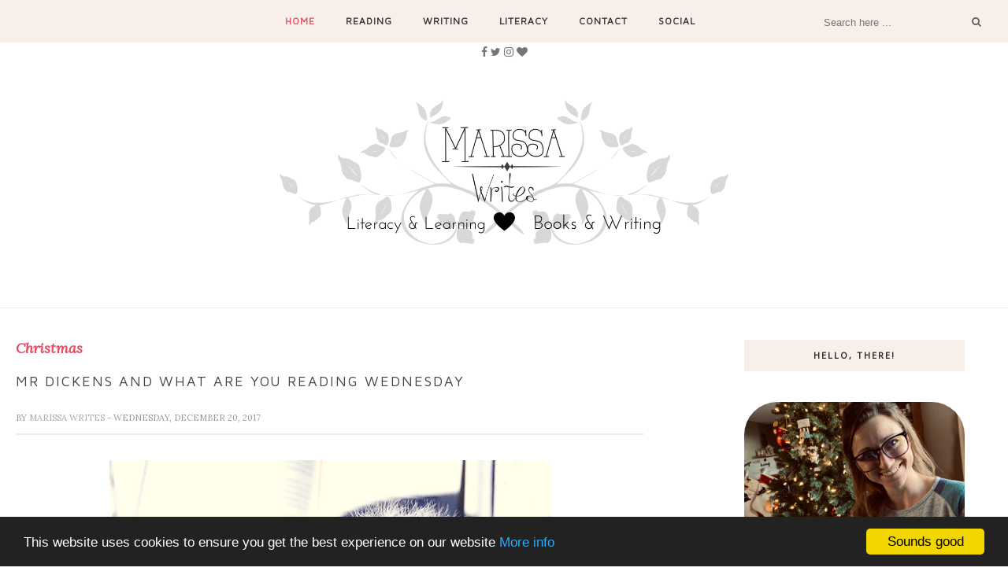

--- FILE ---
content_type: text/javascript; charset=UTF-8
request_url: https://www.marissawrites.com/feeds/posts/default/-/Fiction?alt=json-in-script&callback=related_results_labels_thumbs&max-results=6
body_size: 27453
content:
// API callback
related_results_labels_thumbs({"version":"1.0","encoding":"UTF-8","feed":{"xmlns":"http://www.w3.org/2005/Atom","xmlns$openSearch":"http://a9.com/-/spec/opensearchrss/1.0/","xmlns$blogger":"http://schemas.google.com/blogger/2008","xmlns$georss":"http://www.georss.org/georss","xmlns$gd":"http://schemas.google.com/g/2005","xmlns$thr":"http://purl.org/syndication/thread/1.0","id":{"$t":"tag:blogger.com,1999:blog-3950331463468620830"},"updated":{"$t":"2025-10-02T11:08:00.305-04:00"},"category":[{"term":"Fiction"},{"term":"Christian"},{"term":"Community"},{"term":"Sneak peek saturday"},{"term":"Book review"},{"term":"Fantasy"},{"term":"link up"},{"term":"Books"},{"term":"YA"},{"term":"Non-fiction"},{"term":"Children"},{"term":"links"},{"term":"Teen \u0026 Young Adult Lit"},{"term":"review"},{"term":"personal"},{"term":"book series"},{"term":"Top Ten lists"},{"term":"Bookstagram"},{"term":"Contemporary Fiction"},{"term":"challenge"},{"term":"Instagram"},{"term":"Children's Corner"},{"term":"Science Fiction"},{"term":"romance"},{"term":"Dystopian lit"},{"term":"Five Minute Fridays"},{"term":"What are you reading Wednesday"},{"term":"adult fiction"},{"term":"Historical Fiction"},{"term":"Cozy book hop"},{"term":"Cozy Reading Spot"},{"term":"Photography"},{"term":"Lists"},{"term":"fun"},{"term":"giveaway"},{"term":"series"},{"term":"Christian fiction"},{"term":"Guest post"},{"term":"Fairy Tales"},{"term":"Social Media"},{"term":"freebie"},{"term":"parenting"},{"term":"Feature"},{"term":"Kids books"},{"term":"printable"},{"term":"New Adult"},{"term":"audiobook"},{"term":"clean romance"},{"term":"Christmas"},{"term":"Reading"},{"term":"interactive reading"},{"term":"Classics"},{"term":"NA"},{"term":"Sci-fi"},{"term":"Contemporary"},{"term":"Favorites"},{"term":"Bible study"},{"term":"Book blitz"},{"term":"book tour"},{"term":"current book"},{"term":"epic fantasy"},{"term":"mystery"},{"term":"reflections"},{"term":"Craft ideas"},{"term":"Popular fiction"},{"term":"book reflection"},{"term":"inspiration"},{"term":"Encouragement"},{"term":"group study"},{"term":"Prayer"},{"term":"TBR"},{"term":"devotional"},{"term":"discussions"},{"term":"learning"},{"term":"quotes"},{"term":"Romanace"},{"term":"Shepherding a child's heart"},{"term":"Summer reads"},{"term":"Tedd Tripp"},{"term":"Teen lit"},{"term":"activity"},{"term":"humor"},{"term":"opinion"},{"term":"read and gush"},{"term":"Blog hop"},{"term":"Goals"},{"term":"Halloween"},{"term":"childhood favorite"},{"term":"Discipline"},{"term":"God Space"},{"term":"Retellings"},{"term":"Simply Helping Him"},{"term":"book quotes"},{"term":"motivation"},{"term":"motivational"},{"term":"Bible"},{"term":"Blog party"},{"term":"Goodreads"},{"term":"Historical Fantasy"},{"term":"Marie Lu"},{"term":"Reads"},{"term":"Steampunk"},{"term":"Urban Fantasy"},{"term":"book club"},{"term":"favorite blogs"},{"term":"gifts"},{"term":"homeschool"},{"term":"paranormal"},{"term":"reveiw"},{"term":"American Sign Language"},{"term":"Dannah Gresh"},{"term":"Easter"},{"term":"Feature Blog"},{"term":"Free"},{"term":"Katniss Everdeen"},{"term":"Love"},{"term":"Lysa TerKeurst"},{"term":"Movie"},{"term":"Sarah Mae"},{"term":"Self help"},{"term":"Silly Poetry Books"},{"term":"Spiritual Gifts"},{"term":"Story"},{"term":"The Hunger Games"},{"term":"The Selection Series"},{"term":"Young Adult Lit"},{"term":"blogs"},{"term":"bookish"},{"term":"chick lit"},{"term":"diversity characters"},{"term":"family"},{"term":"flashbacks"},{"term":"marriage"},{"term":"mini-reviews"},{"term":"novellas"},{"term":"popular"},{"term":"release day blitz"},{"term":"song"},{"term":"writing"},{"term":"Amy McCready"},{"term":"Baby Sign Language"},{"term":"Baby Sign Language Basics"},{"term":"Beverly Lewis"},{"term":"C S Lewis"},{"term":"Cover Reveal"},{"term":"Dr. Seuss"},{"term":"Handlettering"},{"term":"Horror"},{"term":"MG"},{"term":"Max Lucado"},{"term":"Mental Illness"},{"term":"Poetry books for kids"},{"term":"Positive Parenting Solutions"},{"term":"Reading List"},{"term":"Religious"},{"term":"Scary"},{"term":"Suzanne Collins"},{"term":"Thanksgiving"},{"term":"The Book with no Pictures"},{"term":"Video study"},{"term":"Warrior Prayers"},{"term":"Wind Warrior"},{"term":"With No Regrets"},{"term":"adventure"},{"term":"autumn"},{"term":"blog tour"},{"term":"book bloggers"},{"term":"book discussion"},{"term":"book launch"},{"term":"five heart rating"},{"term":"instructional"},{"term":"mothers"},{"term":"music"},{"term":"ponderings"},{"term":"quote"},{"term":"science"},{"term":"thank you"},{"term":"1776"},{"term":"25DaysofBooks"},{"term":"4 hearts"},{"term":"Advent"},{"term":"Again"},{"term":"Alyssa Avant"},{"term":"Anne Lindbergh"},{"term":"Anorexia"},{"term":"Award"},{"term":"Balance"},{"term":"Balance at the speed of life"},{"term":"Ballet book"},{"term":"Barb Folkerts"},{"term":"Bare"},{"term":"Beyond"},{"term":"Biography"},{"term":"Blackaby"},{"term":"Boundaries"},{"term":"Brooke McGlothlin"},{"term":"Butterfly books and crafts for kids"},{"term":"Caldecott"},{"term":"Catching Fire"},{"term":"Cherish"},{"term":"Circus"},{"term":"Color Dance"},{"term":"Confronting Jezebel"},{"term":"Crafts"},{"term":"DVD"},{"term":"Dance"},{"term":"Dancing with Jesus"},{"term":"Dave Ramsey"},{"term":"David"},{"term":"David McCullough"},{"term":"Desmond Tutu"},{"term":"Desperate"},{"term":"Disney"},{"term":"Do Everything"},{"term":"Dorothy Love"},{"term":"Doug Fields"},{"term":"Douglas Abrams"},{"term":"Duality Bridge"},{"term":"Emily Freeman"},{"term":"Emily Giffin"},{"term":"Enough"},{"term":"Every Perfect Gift"},{"term":"Faith Leaps"},{"term":"Financial Peace"},{"term":"Five Little Questions"},{"term":"Frog"},{"term":"Garden"},{"term":"Gary Chapman"},{"term":"Gilmore Girls"},{"term":"God's dream"},{"term":"Goliath"},{"term":"Gospel for Real Life"},{"term":"Grace for the Good Girl"},{"term":"Graphic Novels"},{"term":"Handfonts"},{"term":"Harvest"},{"term":"Hebrews 4:16"},{"term":"Henry Cloud"},{"term":"Home"},{"term":"I Saw the Lord"},{"term":"I Will Not Read This Book"},{"term":"I take Joy"},{"term":"Identity"},{"term":"If I have to tell you one more time"},{"term":"Ily Box"},{"term":"Jacob Jankowski"},{"term":"Jane Austen"},{"term":"Janette Oke"},{"term":"Jennifer Lawrence"},{"term":"Jerry Bridges"},{"term":"John 14:1-3"},{"term":"John MacArthur"},{"term":"John Townsend"},{"term":"Jon Messenger"},{"term":"Just In Case You Ever Wonder"},{"term":"Kendra Smiley"},{"term":"Kiera Cass"},{"term":"Lent"},{"term":"Leo Lionni"},{"term":"Life Free"},{"term":"Life with Moore Babies"},{"term":"Lisa Harper"},{"term":"Love Languages"},{"term":"MOB society"},{"term":"Madeleine Wickham"},{"term":"Magazine"},{"term":"Mark Twain"},{"term":"Martina Boone"},{"term":"Mary Farrar"},{"term":"Mary Hart Perry"},{"term":"Matthew West"},{"term":"Mini Shopaholic"},{"term":"Mommy hands"},{"term":"Monta Z. Briant"},{"term":"Nancy Leigh DeMoss"},{"term":"Nicole Hill Gerulat"},{"term":"Not By Sight"},{"term":"October"},{"term":"October Baby"},{"term":"Path"},{"term":"Preteen books"},{"term":"Proverbs"},{"term":"Psalm"},{"term":"Psalm 51:10"},{"term":"Rachel Wojnarowski"},{"term":"ReadaThon"},{"term":"Real"},{"term":"Real Women Real Faith"},{"term":"Reese Witherspoon"},{"term":"Refuel"},{"term":"Rham"},{"term":"Risk"},{"term":"Sally Clarkson"},{"term":"Sara Gruen"},{"term":"Screwtape"},{"term":"Sophie Kinsella"},{"term":"Split Second"},{"term":"Spooky"},{"term":"St Martha School"},{"term":"Steve Sampson"},{"term":"Steven Curtis Chapman"},{"term":"Stumbling into Grace"},{"term":"Swimmy"},{"term":"Teenage girls"},{"term":"The Best Yes"},{"term":"The Book"},{"term":"The Deposit Slip"},{"term":"The Father's Love"},{"term":"The Fiddler"},{"term":"The Jewel"},{"term":"The Magic School Bus"},{"term":"The One"},{"term":"The Polar Express"},{"term":"The Purposeful Mom"},{"term":"The Sensational Scent of Prayer"},{"term":"The Wemmicks"},{"term":"The Wild Princess"},{"term":"The Young Elites"},{"term":"There Was an Old Lady who swallowed a frog"},{"term":"There is Grace"},{"term":"This Southern Girl's Heart"},{"term":"Thriller"},{"term":"Todd Johnson"},{"term":"Twelve Extraordinary Women"},{"term":"Unglued"},{"term":"Unglued Devotional"},{"term":"Valentine day books"},{"term":"Water for Elephants"},{"term":"Where We Belong"},{"term":"Wiebe-King"},{"term":"Words"},{"term":"You Are Special"},{"term":"about me"},{"term":"adaptations"},{"term":"affiliate"},{"term":"bedtime"},{"term":"bookmarks"},{"term":"brit lit"},{"term":"cookbook"},{"term":"davonneparks"},{"term":"debt"},{"term":"educational"},{"term":"friendship"},{"term":"grief"},{"term":"guidebook"},{"term":"hobby"},{"term":"imagination"},{"term":"instructing a child's heart"},{"term":"jokes"},{"term":"littles"},{"term":"mommy brain"},{"term":"mommy tears"},{"term":"musical"},{"term":"musings"},{"term":"opinions"},{"term":"opportunity"},{"term":"organizing"},{"term":"real-life discipleship training manual"},{"term":"reviews"},{"term":"reviews in a tweet"},{"term":"romcom"},{"term":"round up"},{"term":"sequel"},{"term":"sponsor"},{"term":"trends in current literature"},{"term":"voice"},{"term":"webinar"}],"title":{"type":"text","$t":"Reading List"},"subtitle":{"type":"html","$t":""},"link":[{"rel":"http://schemas.google.com/g/2005#feed","type":"application/atom+xml","href":"https:\/\/www.marissawrites.com\/feeds\/posts\/default"},{"rel":"self","type":"application/atom+xml","href":"https:\/\/www.blogger.com\/feeds\/3950331463468620830\/posts\/default\/-\/Fiction?alt=json-in-script\u0026max-results=6"},{"rel":"alternate","type":"text/html","href":"https:\/\/www.marissawrites.com\/search\/label\/Fiction"},{"rel":"hub","href":"http://pubsubhubbub.appspot.com/"},{"rel":"next","type":"application/atom+xml","href":"https:\/\/www.blogger.com\/feeds\/3950331463468620830\/posts\/default\/-\/Fiction\/-\/Fiction?alt=json-in-script\u0026start-index=7\u0026max-results=6"}],"author":[{"name":{"$t":"Marissa Writes"},"uri":{"$t":"http:\/\/www.blogger.com\/profile\/02557910393774076893"},"email":{"$t":"noreply@blogger.com"},"gd$image":{"rel":"http://schemas.google.com/g/2005#thumbnail","width":"32","height":"32","src":"\/\/blogger.googleusercontent.com\/img\/b\/R29vZ2xl\/AVvXsEiy3oZMniU51QTHX-hbdOHJaimcgFbaSC2l4FvlNLGcjfEADg8nUxQeKdlsPP7yoaHhBJklJZXW9PZ8sYdbQUs8dgZoK5UaeLNpmQjNMAYikmkJdED8Tnkw_WfAbJTY2w\/s113\/IMG_4359.JPG"}}],"generator":{"version":"7.00","uri":"http://www.blogger.com","$t":"Blogger"},"openSearch$totalResults":{"$t":"157"},"openSearch$startIndex":{"$t":"1"},"openSearch$itemsPerPage":{"$t":"6"},"entry":[{"id":{"$t":"tag:blogger.com,1999:blog-3950331463468620830.post-1227479348270878324"},"published":{"$t":"2018-05-21T09:30:00.001-04:00"},"updated":{"$t":"2018-05-21T09:30:07.470-04:00"},"category":[{"scheme":"http://www.blogger.com/atom/ns#","term":"Bookstagram"},{"scheme":"http://www.blogger.com/atom/ns#","term":"Classics"},{"scheme":"http://www.blogger.com/atom/ns#","term":"Fiction"},{"scheme":"http://www.blogger.com/atom/ns#","term":"Instagram"},{"scheme":"http://www.blogger.com/atom/ns#","term":"Reading"}],"title":{"type":"text","$t":"Anne \u0026 Gilbert's Story - A Read \u0026 Gush Group Read Along"},"content":{"type":"html","$t":"\u003Cdiv dir=\"ltr\" style=\"text-align: left;\" trbidi=\"on\"\u003E\n\u003Cdiv class=\"separator\" style=\"clear: both; text-align: center;\"\u003E\n\u003C\/div\u003E\n\u003Cdiv class=\"separator\" style=\"clear: both; text-align: center;\"\u003E\n\u003C\/div\u003E\n\u003Cdiv class=\"separator\" style=\"clear: both; text-align: center;\"\u003E\n\u003C\/div\u003E\n\u003Cdiv class=\"separator\" style=\"clear: both; text-align: center;\"\u003E\n\u003C\/div\u003E\n\u003Cdiv class=\"separator\" style=\"clear: both; text-align: center;\"\u003E\n\u003C\/div\u003E\n\u003Cdiv class=\"separator\" style=\"clear: both; text-align: center;\"\u003E\n\u003C\/div\u003E\n\u003Cdiv class=\"separator\" style=\"clear: both; text-align: center;\"\u003E\n\u003C\/div\u003E\n\u003Cbr \/\u003E\n\u003Cdiv dir=\"ltr\" style=\"text-align: left;\" trbidi=\"on\"\u003E\n\u003Ch2 style=\"text-align: center;\"\u003E\n\u003Cdiv class=\"separator\" style=\"clear: both; text-align: center;\"\u003E\n\u003C\/div\u003E\n\u003C\/h2\u003E\n\u003Cdiv\u003E\n\u003Cdiv class=\"separator\" style=\"clear: both; text-align: center;\"\u003E\n\u003C\/div\u003E\n\u003Cdiv class=\"separator\" style=\"clear: both; text-align: center;\"\u003E\n\u003C\/div\u003E\n\u003Cdiv class=\"separator\" style=\"clear: both; text-align: center;\"\u003E\n\u003C\/div\u003E\n\u003Cdiv class=\"separator\" style=\"clear: both; text-align: center;\"\u003E\n\u003C\/div\u003E\n\u003Cdiv class=\"separator\" style=\"clear: both; text-align: center;\"\u003E\n\u003C\/div\u003E\n\u003Cdiv class=\"separator\" style=\"clear: both; text-align: center;\"\u003E\n\u003C\/div\u003E\n\u003Cdiv class=\"separator\" style=\"clear: both; text-align: center;\"\u003E\n\u003Ca href=\"https:\/\/www.marissawrites.com\/2018\/05\/readgushanne.html\" target=\"_blank\"\u003E\u003Cimg alt=\"A Bookstagram Group Read Along - Anne of Green Gables \u0026amp; Anne of Avonlea\" border=\"0\" data-original-height=\"315\" data-original-width=\"560\" src=\"https:\/\/blogger.googleusercontent.com\/img\/b\/R29vZ2xl\/AVvXsEihiFnqqlj_of9AKEhnzYsha8o95XzWWHJhkO7H-yIESkFrqpnhV9lkouOxD5zEIT0criXlG9-r7yxJKuMY6MxrYayE0Ayjr4LexdSTSSyBtiviPdcMaIrmPB9QprB47Z1cbUT-xuDCRA8v\/s1600\/Read+Gush+Anne+header.png\" title=\"A Bookstagram Group Read Along - Anne of Green Gables \u0026amp; Anne of Avonlea\" \/\u003E\u003C\/a\u003E\u003C\/div\u003E\n\u003Cdiv class=\"separator\" style=\"clear: both; text-align: center;\"\u003E\n\u003C\/div\u003E\n\u003Cdiv class=\"separator\" style=\"clear: both; text-align: center;\"\u003E\n\u003C\/div\u003E\n\u003Cdiv class=\"separator\" style=\"clear: both; text-align: center;\"\u003E\n\u003C\/div\u003E\n\u003Cbr \/\u003E\n\u003Cbr \/\u003E\n\u003Cbr \/\u003E\n\u003Ca name='more'\u003E\u003C\/a\u003EDid you see in our monthly challenge post that Natelle \u0026amp; I are going to host a summer group read-along of Anne of Green Gables \u0026amp; Anne of Avonlea?\u003Cbr \/\u003E\n\u003Cbr \/\u003E\nI am totally hoping this is a minor success and a few of you decide you want to keep going in the series because book 6 \u0026amp; 8 are some of my favorites.\u0026nbsp; But I know life can be crazy, and 8 books is a bit much.\u0026nbsp; So we will be starting with book one \u0026amp; two.\u003Cbr \/\u003E\n\u003Cbr \/\u003E\n\u003Cbr \/\u003E\n\u003Cbr \/\u003E\n\u003Ch4 style=\"text-align: left;\"\u003E\nGroup Read Alongs\u003C\/h4\u003E\n\u003Cdiv\u003E\n\u003Cbr \/\u003E\u003C\/div\u003E\n\u003Cdiv\u003E\nAlright, so I'm going to venture a guess that some of you have never done a group read along... maybe only in school... and let's be honest assigned reading is never fun...\u0026nbsp;\u003C\/div\u003E\n\u003Cdiv\u003E\n\u003Cbr \/\u003E\u003C\/div\u003E\n\u003Cdiv\u003E\nThese are completely different.\u0026nbsp;\u0026nbsp;\u003C\/div\u003E\n\u003Cdiv\u003E\n\u003Cbr \/\u003E\u003C\/div\u003E\n\u003Cdiv\u003E\nFirst of all, you don't actually have to read the book if you don't want to - granted it won't be as fun during the live discussions if you have no clue what we are talking about... but hey that's fine if you want!\u003C\/div\u003E\n\u003Cdiv\u003E\n\u003Cbr \/\u003E\u003C\/div\u003E\n\u003Cdiv\u003E\nOr maybe you have read these books already and love them and remember them... you don't have to reread them if you don't want!\u0026nbsp; Join us anyway.\u003C\/div\u003E\n\u003Cdiv\u003E\n\u003Cbr \/\u003E\u003C\/div\u003E\n\u003Cdiv\u003E\nThere is also a movie version of these two books - which while not perfect, ring fairly true, so that's an option.\u003C\/div\u003E\n\u003Cdiv\u003E\n\u003Cbr \/\u003E\u003C\/div\u003E\n\u003Cdiv\u003E\nOr if you're like us and you simply adore Anne, you will want to reread these.\u0026nbsp;\u0026nbsp;\u003C\/div\u003E\n\u003Cdiv\u003E\n\u003Cbr \/\u003E\u003C\/div\u003E\n\u003Cdiv\u003E\nAnd if you are one of those who has never read any of the Anne books, you will love experiencing the stories with those of us book nerds who still see Anne and Gilbert as the ultimate OTP, and Anne and Diana as the standard for friendships...\u0026nbsp;\u003C\/div\u003E\n\u003Cdiv\u003E\n\u003Cbr \/\u003E\u003C\/div\u003E\n\u003Cdiv\u003E\n\u003Cbr \/\u003E\u003C\/div\u003E\n\u003Cdiv class=\"separator\" style=\"clear: both; text-align: center;\"\u003E\n\u003Ca href=\"https:\/\/blogger.googleusercontent.com\/img\/b\/R29vZ2xl\/AVvXsEhE3l2pXbz9eqk42CQmgPjcCgb6UZ86N3JDJImttReTgWjacjoL5RvnttH5TjBO9e2waKsVKrrxINyupOvTAilNCF-zwfwru3iKMEi-lgHwzE4Ep7U2HysZXraq8QyskAoJ0ShcNGXqU4jt\/s1600\/divider.png\" imageanchor=\"1\" style=\"margin-left: 1em; margin-right: 1em;\"\u003E\u003Cimg border=\"0\" data-original-height=\"45\" data-original-width=\"700\" height=\"20\" src=\"https:\/\/blogger.googleusercontent.com\/img\/b\/R29vZ2xl\/AVvXsEhE3l2pXbz9eqk42CQmgPjcCgb6UZ86N3JDJImttReTgWjacjoL5RvnttH5TjBO9e2waKsVKrrxINyupOvTAilNCF-zwfwru3iKMEi-lgHwzE4Ep7U2HysZXraq8QyskAoJ0ShcNGXqU4jt\/s320\/divider.png\" width=\"320\" \/\u003E\u003C\/a\u003E\u003C\/div\u003E\n\u003Cdiv\u003E\n\u003Cbr \/\u003E\u003C\/div\u003E\n\u003Ch4 style=\"text-align: left;\"\u003E\nThe Details\u003C\/h4\u003E\n\u003Cdiv\u003E\n\u003Cbr \/\u003E\u003C\/div\u003E\n\u003Cdiv\u003E\nThe idea is super easy, you pick up the book, in any format you want, and start reading.\u0026nbsp;\u003C\/div\u003E\n\u003Cdiv\u003E\n\u003Cbr \/\u003E\u003C\/div\u003E\n\u003Cdiv\u003E\nEvery other Saturday, Natelle and I will lead a group discussion, or gush session, on Instagram stories, live.\u0026nbsp;\u003C\/div\u003E\n\u003Cdiv\u003E\n\u003Cbr \/\u003E\u003C\/div\u003E\n\u003Cdiv\u003E\nBelow is the schedule so you will know when we are going live, and what we will be talking about.\u0026nbsp;\u0026nbsp;\u003C\/div\u003E\n\u003Cdiv\u003E\n\u003Cbr \/\u003E\u003C\/div\u003E\n\u003Cdiv\u003E\nYou get to chime in with thoughts and questions and such through the comment feed.\u003C\/div\u003E\n\u003Cdiv\u003E\n\u003Cbr \/\u003E\u003C\/div\u003E\n\u003Cdiv\u003E\nBasically, this is a massive reading group!\u003C\/div\u003E\n\u003Cdiv\u003E\n\u003Cbr \/\u003E\u003C\/div\u003E\n\u003Cdiv\u003E\nDoesn't that sound fun?\u003C\/div\u003E\n\u003C\/div\u003E\n\u003Cdiv\u003E\n\u003Cbr \/\u003E\n\u003Cdiv class=\"separator\" style=\"clear: both; text-align: center;\"\u003E\n\u003C\/div\u003E\n\u003Cdiv class=\"separator\" style=\"clear: both; text-align: center;\"\u003E\n\u003C\/div\u003E\n\u003Cdiv class=\"separator\" style=\"clear: both; text-align: center;\"\u003E\n\u003C\/div\u003E\n\u003Cdiv class=\"separator\" style=\"clear: both; text-align: center;\"\u003E\n\u003C\/div\u003E\n\u003Cdiv class=\"separator\" style=\"clear: both; text-align: center;\"\u003E\n\u003C\/div\u003E\n\u003Cdiv class=\"separator\" style=\"clear: both; text-align: center;\"\u003E\n\u003C\/div\u003E\n\u003Cbr \/\u003E\n\u003Cdiv class=\"separator\" style=\"clear: both; text-align: center;\"\u003E\n\u003C\/div\u003E\n\u003Cdiv class=\"separator\" style=\"clear: both; text-align: center;\"\u003E\n\u003C\/div\u003E\n\u003Cdiv class=\"separator\" style=\"clear: both; text-align: center;\"\u003E\n\u003C\/div\u003E\n\u003Cdiv class=\"separator\" style=\"clear: both; text-align: center;\"\u003E\n\u003C\/div\u003E\n\u003Cdiv class=\"separator\" style=\"clear: both; text-align: center;\"\u003E\n\u003C\/div\u003E\n\u003Cbr \/\u003E\n\u003Cdiv class=\"separator\" style=\"clear: both; text-align: center;\"\u003E\n\u003C\/div\u003E\n\u003Cdiv class=\"separator\" style=\"clear: both; text-align: center;\"\u003E\n\u003C\/div\u003E\n\u003Cdiv class=\"separator\" style=\"clear: both; text-align: center;\"\u003E\n\u003C\/div\u003E\n\u003Cdiv class=\"separator\" style=\"clear: both; text-align: center;\"\u003E\n\u003C\/div\u003E\n\u003Cdiv class=\"separator\" style=\"clear: both; text-align: center;\"\u003E\n\u003C\/div\u003E\n\u003Cdiv class=\"separator\" style=\"clear: both; text-align: center;\"\u003E\n\u003C\/div\u003E\n\u003Cdiv class=\"separator\" style=\"clear: both; text-align: center;\"\u003E\n\u003Ca href=\"https:\/\/blogger.googleusercontent.com\/img\/b\/R29vZ2xl\/AVvXsEhgYiYUY4lswz0z6c_HFOoNjAOl8ulu1-yBaS6KX25O4APCrB4blqBweuqVZidcouHvs2noVjphtZsLbizyyGf2IBQ6Dk0rBwYif_SgpD3vdOuJTvpQb4AYmsNnNQqAVDwitknTNaZQC7Z7\/s1600\/ReadGushAnne2.jpg\" imageanchor=\"1\" style=\"margin-left: 1em; margin-right: 1em;\"\u003E\u003Cimg alt=\"A Bookstagram Group Read Along - Anne of Green Gables \u0026amp; Anne of Avonlea\" border=\"0\" data-original-height=\"1080\" data-original-width=\"1080\" height=\"400\" src=\"https:\/\/blogger.googleusercontent.com\/img\/b\/R29vZ2xl\/AVvXsEhgYiYUY4lswz0z6c_HFOoNjAOl8ulu1-yBaS6KX25O4APCrB4blqBweuqVZidcouHvs2noVjphtZsLbizyyGf2IBQ6Dk0rBwYif_SgpD3vdOuJTvpQb4AYmsNnNQqAVDwitknTNaZQC7Z7\/s400\/ReadGushAnne2.jpg\" title=\"A Bookstagram Group Read Along - Anne of Green Gables \u0026amp; Anne of Avonlea\" width=\"400\" \/\u003E\u003C\/a\u003E\u003C\/div\u003E\n\u003Cdiv class=\"separator\" style=\"clear: both; text-align: center;\"\u003E\n\u003C\/div\u003E\n\u003Cdiv class=\"separator\" style=\"clear: both; text-align: center;\"\u003E\n\u003C\/div\u003E\n\u003Cdiv class=\"separator\" style=\"clear: both; text-align: center;\"\u003E\n\u003C\/div\u003E\n\u003Cdiv class=\"separator\" style=\"clear: both; text-align: center;\"\u003E\n\u003C\/div\u003E\n\u003Cbr \/\u003E\u003C\/div\u003E\n\u003Cdiv\u003E\n\u003Cbr \/\u003E\n\u003Cbr \/\u003E\u003C\/div\u003E\n\u003Cdiv\u003E\n\u003Cbr \/\u003E\n\u003Cbr \/\u003E\n\u003Cbr \/\u003E\n\u003Cbr \/\u003E\u003C\/div\u003E\n\u003Cdiv class=\"separator\" style=\"clear: both; text-align: center;\"\u003E\n\u003Ca href=\"https:\/\/blogger.googleusercontent.com\/img\/b\/R29vZ2xl\/AVvXsEjo3Yl3SvVWUw4RV-a0l_FpgL1Q-BxzKrivYJN5w9b7sBycJOiEUAW4KW_XzYsyaPVOsL6opdJp9iQ8Ef-UlUxJH-zuznEpJEwY89YoRAea3E4yPjx_ryQlrk-uX_oxccIE8vMeAkrc-_tD\/s1600\/divider.png\" imageanchor=\"1\" style=\"margin-left: 1em; margin-right: 1em;\"\u003E\u003Cimg border=\"0\" height=\"20\" src=\"https:\/\/blogger.googleusercontent.com\/img\/b\/R29vZ2xl\/AVvXsEjo3Yl3SvVWUw4RV-a0l_FpgL1Q-BxzKrivYJN5w9b7sBycJOiEUAW4KW_XzYsyaPVOsL6opdJp9iQ8Ef-UlUxJH-zuznEpJEwY89YoRAea3E4yPjx_ryQlrk-uX_oxccIE8vMeAkrc-_tD\/s320\/divider.png\" width=\"320\" \/\u003E\u003C\/a\u003E\u003C\/div\u003E\n\u003Cdiv\u003E\n\u003Cbr \/\u003E\u003C\/div\u003E\n\u003Cdiv\u003E\n\u003Cbr \/\u003E\u003C\/div\u003E\n\u003Ch3 style=\"text-align: left;\"\u003E\nAnne Group Read-Along\u0026nbsp;\u0026nbsp;\u003C\/h3\u003E\n\u003Cdiv\u003E\n\u003Ch4 style=\"text-align: left;\"\u003E\nSchedule:\u003C\/h4\u003E\n\u003Cdiv\u003E\n\u003Cb\u003EJune 1\u003C\/b\u003E: Begin reading Anne of Green Gables\u003Cbr \/\u003E\n\u003Cb\u003EJune 2\u003C\/b\u003E: First Live discussion on Instagram - Lives will happen in the evenings est - follow along on Instagram for specific times! Topics of discussion may include: first impressions; reading habits; bookmark preferences; chapters 1-5 (only).\u003Cbr \/\u003E\n\u003Cb\u003EJune 3-15\u003C\/b\u003E: Read through\u0026nbsp;chapter 25\u003Cbr \/\u003E\n\u003Cb\u003EJune 16\u003C\/b\u003E: Live Discussion on Instagram - Follow on Instagram for the specific time of Live. Topics of discussion may include: first 25 chapters of the book; thoughts on characters; favorite characters; favorite scenes; what you think may happen...\u003Cbr \/\u003E\n\u003Cb\u003EJune 17-29\u003C\/b\u003E: Read rest of Anne of Green Gables\u003Cbr \/\u003E\n\u003Cb\u003EJune 30\u003C\/b\u003E: Live Discussion on Instagram - Follow on Instagram for the specific\u0026nbsp;time of Live. Topics of discussion may include: last 13 chapters of the book; overall thoughts; favorite scenes; feelings about the end of the story; what you hope the second book answers.\u003Cbr \/\u003E\n\u003Cb\u003EJuly 1-13\u003C\/b\u003E: Read Anne of Avonlea chapters 1- 19\u003Cbr \/\u003E\n\u003Cb\u003EJuly 14\u003C\/b\u003E: Live Discussion on Instagram - Follow on Instagram for the specific time of Live. Topics of discussion may include: first 19 chapters; favorite characters, scenes, settings, moments; where we hope the story goes...\u003Cbr \/\u003E\n\u003Cb\u003EJuly 15-27\u003C\/b\u003E: finish reading Anne of Avonlea\u003Cbr \/\u003E\n\u003Cb\u003EJuly 28\u003C\/b\u003E: Last Live on Instagram- Follow on Instagram for the specific time of Live. Topics of discussion may include: End of Anne of Avonlea; final thoughts; favorite moments; overall thoughts of the first two books of the series... do you want to keep going with the series?\u003Cbr \/\u003E\n\u003Cbr \/\u003E\n\u003Cdiv class=\"separator\" style=\"clear: both; text-align: center;\"\u003E\n\u003Ca href=\"https:\/\/blogger.googleusercontent.com\/img\/b\/R29vZ2xl\/AVvXsEhE3l2pXbz9eqk42CQmgPjcCgb6UZ86N3JDJImttReTgWjacjoL5RvnttH5TjBO9e2waKsVKrrxINyupOvTAilNCF-zwfwru3iKMEi-lgHwzE4Ep7U2HysZXraq8QyskAoJ0ShcNGXqU4jt\/s1600\/divider.png\" imageanchor=\"1\" style=\"margin-left: 1em; margin-right: 1em;\"\u003E\u003Cimg border=\"0\" data-original-height=\"45\" data-original-width=\"700\" height=\"20\" src=\"https:\/\/blogger.googleusercontent.com\/img\/b\/R29vZ2xl\/AVvXsEhE3l2pXbz9eqk42CQmgPjcCgb6UZ86N3JDJImttReTgWjacjoL5RvnttH5TjBO9e2waKsVKrrxINyupOvTAilNCF-zwfwru3iKMEi-lgHwzE4Ep7U2HysZXraq8QyskAoJ0ShcNGXqU4jt\/s320\/divider.png\" width=\"320\" \/\u003E\u003C\/a\u003E\u003C\/div\u003E\n\u003Cbr \/\u003E\n\u003Cbr \/\u003E\n\u003Ch4 style=\"text-align: left;\"\u003E\nExtras!\u003C\/h4\u003E\n\u003Cdiv\u003E\nIf you have been following along on Instagram already you might know that we are collecting goodies to giveaway during the live discussions!\u0026nbsp;\u003C\/div\u003E\n\u003Cdiv\u003E\n\u003Cbr \/\u003E\u003C\/div\u003E\n\u003Cdiv\u003E\nThe actual goodies will be announced before each live, and shown off during the live. Since we know schedules are often crazy during the summer we understand that you might not be able to watch each session live, so the actual winner will be announced three days after each live.\u0026nbsp; We will give one chance to everyone who attends the live and makes at least one comment during the discussion - you know, engages... But we will include a surprise trivia question during the lives for a second chance to win - and you will private message one of us the answer, and that will give you a second chance to win the giveaway, so even if you are watching the playback you can still have a chance to win!\u0026nbsp;\u0026nbsp;\u003C\/div\u003E\n\u003Cdiv\u003E\n\u003Cbr \/\u003E\u003C\/div\u003E\n\u003Cdiv\u003E\n\u003Cspan style=\"font-size: xx-small;\"\u003E(with all giveaways please know that there will be rules and such... you must be 18 or older, or have the permission of a guardian to enter- you will have to have an address that USPS will mail to - each giveaway specifics will be mentioned during the live - but none of these will be associated with Instagram, or Facebook...)\u003C\/span\u003E\u003C\/div\u003E\n\u003Cbr \/\u003E\u003C\/div\u003E\n\u003C\/div\u003E\n\u003Cdiv\u003E\n\u003Cdiv\u003E\n\u003Cbr \/\u003E\n\u003Cbr \/\u003E\u003C\/div\u003E\n\u003C\/div\u003E\n\u003C\/div\u003E\n\u003Cdiv class=\"separator\" style=\"clear: both; text-align: center;\"\u003E\n\u003Ca href=\"https:\/\/blogger.googleusercontent.com\/img\/b\/R29vZ2xl\/AVvXsEjo3Yl3SvVWUw4RV-a0l_FpgL1Q-BxzKrivYJN5w9b7sBycJOiEUAW4KW_XzYsyaPVOsL6opdJp9iQ8Ef-UlUxJH-zuznEpJEwY89YoRAea3E4yPjx_ryQlrk-uX_oxccIE8vMeAkrc-_tD\/s1600\/divider.png\" imageanchor=\"1\" style=\"margin-left: 1em; margin-right: 1em;\"\u003E\u003Cimg border=\"0\" height=\"20\" src=\"https:\/\/blogger.googleusercontent.com\/img\/b\/R29vZ2xl\/AVvXsEjo3Yl3SvVWUw4RV-a0l_FpgL1Q-BxzKrivYJN5w9b7sBycJOiEUAW4KW_XzYsyaPVOsL6opdJp9iQ8Ef-UlUxJH-zuznEpJEwY89YoRAea3E4yPjx_ryQlrk-uX_oxccIE8vMeAkrc-_tD\/s320\/divider.png\" width=\"320\" \/\u003E\u003C\/a\u003E\u003C\/div\u003E\n\u003Cdiv\u003E\n\u003Cbr \/\u003E\u003C\/div\u003E\n\u003Cdiv\u003E\n\u003Cbr \/\u003E\n\u003Cdiv class=\"separator\" style=\"clear: both; text-align: center;\"\u003E\n\u003Ca href=\"https:\/\/blogger.googleusercontent.com\/img\/b\/R29vZ2xl\/AVvXsEhFilMWCau_7-GuXT21jcGgXS8pdxL_hG2T3PLUbef8l5qdI4PYracclyVY509Xb4YPTqqagRBb5G41ImbOGWJjqM07Y50AKaYYVAFonOIqbgebGMhfsTYIb6_Z-BC05e2kOXehFv-n6sQu\/s1600\/ReadGushAnne3+%25281%2529.jpg\" imageanchor=\"1\" style=\"margin-left: 1em; margin-right: 1em;\"\u003E\u003Cimg alt=\"A Bookstagram Group Read Along - Anne of Green Gables \u0026amp; Anne of Avonlea\" border=\"0\" data-original-height=\"1103\" data-original-width=\"735\" height=\"640\" src=\"https:\/\/blogger.googleusercontent.com\/img\/b\/R29vZ2xl\/AVvXsEhFilMWCau_7-GuXT21jcGgXS8pdxL_hG2T3PLUbef8l5qdI4PYracclyVY509Xb4YPTqqagRBb5G41ImbOGWJjqM07Y50AKaYYVAFonOIqbgebGMhfsTYIb6_Z-BC05e2kOXehFv-n6sQu\/s640\/ReadGushAnne3+%25281%2529.jpg\" title=\"A Bookstagram Group Read Along - Anne of Green Gables \u0026amp; Anne of Avonlea\" width=\"426\" \/\u003E\u003C\/a\u003E\u003C\/div\u003E\n\u003Cdiv class=\"separator\" style=\"clear: both; text-align: center;\"\u003E\n\u003C\/div\u003E\n\u003Cdiv class=\"separator\" style=\"clear: both; text-align: center;\"\u003E\n\u003C\/div\u003E\n\u003Cdiv class=\"separator\" style=\"clear: both; text-align: center;\"\u003E\n\u003C\/div\u003E\n\u003Cdiv class=\"separator\" style=\"clear: both; text-align: center;\"\u003E\n\u003C\/div\u003E\n\u003Cdiv class=\"separator\" style=\"clear: both; text-align: center;\"\u003E\n\u003C\/div\u003E\n\u003Cdiv class=\"separator\" style=\"clear: both; text-align: center;\"\u003E\n\u003C\/div\u003E\n\u003Cdiv class=\"separator\" style=\"clear: both; text-align: center;\"\u003E\n\u003C\/div\u003E\n\u003Cdiv class=\"separator\" style=\"clear: both; text-align: center;\"\u003E\n\u003C\/div\u003E\n\u003Cdiv class=\"separator\" style=\"clear: both; text-align: center;\"\u003E\n\u003C\/div\u003E\n\u003Cdiv class=\"separator\" style=\"clear: both; text-align: center;\"\u003E\n\u003C\/div\u003E\n\u003Cdiv class=\"separator\" style=\"clear: both; text-align: center;\"\u003E\n\u003C\/div\u003E\n\u003Cbr \/\u003E\n\u003Cbr \/\u003E\nThat pretty much covers it!\u0026nbsp; If you have a friend who loves Anne too, invite her to read along with you and then you can both join in the fun!\u0026nbsp; Share this post or any of the images with your bookish buddies - the more the merrier for this one.\u003Cbr \/\u003E\n\u003Cbr \/\u003E\nI hope you will join in...\u0026nbsp;\u003Ca href=\"https:\/\/www.instagram.com\/marissa_writes\/\" rel=\"nofollow\" target=\"_blank\"\u003Ejust follow me on Instagram\u003C\/a\u003E and\u0026nbsp;\u003Ca href=\"https:\/\/www.instagram.com\/tall_telle_tells_tales\/\" rel=\"nofollow\" target=\"_blank\"\u003ENatelle: Tall_Telle_Tells_Tales\u003C\/a\u003E\u0026nbsp;and check it out!\u003Cbr \/\u003E\n\u003Cbr \/\u003E\n\u003Cdiv class=\"separator\" style=\"clear: both; text-align: center;\"\u003E\n\u003Ca href=\"https:\/\/blogger.googleusercontent.com\/img\/b\/R29vZ2xl\/AVvXsEhE3l2pXbz9eqk42CQmgPjcCgb6UZ86N3JDJImttReTgWjacjoL5RvnttH5TjBO9e2waKsVKrrxINyupOvTAilNCF-zwfwru3iKMEi-lgHwzE4Ep7U2HysZXraq8QyskAoJ0ShcNGXqU4jt\/s1600\/divider.png\" imageanchor=\"1\" style=\"margin-left: 1em; margin-right: 1em;\"\u003E\u003Cimg border=\"0\" data-original-height=\"45\" data-original-width=\"700\" height=\"20\" src=\"https:\/\/blogger.googleusercontent.com\/img\/b\/R29vZ2xl\/AVvXsEhE3l2pXbz9eqk42CQmgPjcCgb6UZ86N3JDJImttReTgWjacjoL5RvnttH5TjBO9e2waKsVKrrxINyupOvTAilNCF-zwfwru3iKMEi-lgHwzE4Ep7U2HysZXraq8QyskAoJ0ShcNGXqU4jt\/s320\/divider.png\" width=\"320\" \/\u003E\u003C\/a\u003E\u003C\/div\u003E\n\u003Cbr \/\u003E\u003C\/div\u003E\n\u003Cdiv\u003E\n\u003Cbr \/\u003E\n\u003Ch3 style=\"text-align: left;\"\u003E\nShare this on this on Twitter!\u003C\/h3\u003E\n\u003C\/div\u003E\n\u003Cbr \/\u003E\n\u003Cbr \/\u003E\n\u003Cbr \/\u003E\n\u003Cdiv class=\"separator\" style=\"clear: both; text-align: center;\"\u003E\n\u003Ca href=\"https:\/\/blogger.googleusercontent.com\/img\/b\/R29vZ2xl\/AVvXsEiNasPFQoVO76bw1CVo4gRVpgdGTUNGqLIbRLM0FEIi9zFsaE-0FWYMMWoAQcOix6FIp3IGXZTBNNXJkuDzyMUN7Ixb8Yq6V3H3uMS7QohfGYzncZ8YYDBTyjDLby2NcZOlp8-rBv6UEXPg\/s1600\/ReadGushAnne3.jpg\" imageanchor=\"1\" style=\"margin-left: 1em; margin-right: 1em;\"\u003E\u003Cimg alt=\"A Bookstagram Group Read Along - Anne of Green Gables \u0026amp; Anne of Avonlea\" border=\"0\" data-original-height=\"670\" data-original-width=\"1200\" height=\"222\" src=\"https:\/\/blogger.googleusercontent.com\/img\/b\/R29vZ2xl\/AVvXsEiNasPFQoVO76bw1CVo4gRVpgdGTUNGqLIbRLM0FEIi9zFsaE-0FWYMMWoAQcOix6FIp3IGXZTBNNXJkuDzyMUN7Ixb8Yq6V3H3uMS7QohfGYzncZ8YYDBTyjDLby2NcZOlp8-rBv6UEXPg\/s400\/ReadGushAnne3.jpg\" title=\"A Bookstagram Group Read Along - Anne of Green Gables \u0026amp; Anne of Avonlea\" width=\"400\" \/\u003E\u003C\/a\u003E\u003C\/div\u003E\n\u003Cdiv class=\"separator\" style=\"clear: both; text-align: center;\"\u003E\n\u003C\/div\u003E\n\u003Cdiv class=\"separator\" style=\"clear: both; text-align: center;\"\u003E\n\u003C\/div\u003E\n\u003Cdiv class=\"separator\" style=\"clear: both; text-align: center;\"\u003E\n\u003C\/div\u003E\n\u003Cbr \/\u003E\n\u003Cbr \/\u003E\n\u003Cbr \/\u003E\n\u003Cbr \/\u003E\n\u003Cbr \/\u003E\n\u003Cdiv\u003E\n\u003Ch4 style=\"text-align: left;\"\u003E\nAre you going to join in?\u0026nbsp; Let me know!\u003C\/h4\u003E\n\u003C\/div\u003E\n\u003Cdiv\u003E\n\u003Cbr \/\u003E\u003C\/div\u003E\n\u003Cdiv class=\"separator\" style=\"clear: both; text-align: center;\"\u003E\n\u003Ca href=\"https:\/\/blogger.googleusercontent.com\/img\/b\/R29vZ2xl\/AVvXsEjLFmbBp4visu80fA-dzzXtQ81hTXHGJwJxwHoTBx_xXa1kgvA1ePlRH0PDv5XoDYXb8c5ayAxrU5iICa9ijgouOgxolSnefnxDkWjg8OXlbNspFRvbEexBbvoNRqkXbQvunxvooWBvHJLg\/s1600\/my_signatue.png\" imageanchor=\"1\" style=\"margin-left: 1em; margin-right: 1em;\"\u003E\u003Cimg alt=\"Marissa Writes \" border=\"0\" height=\"94\" src=\"https:\/\/blogger.googleusercontent.com\/img\/b\/R29vZ2xl\/AVvXsEjLFmbBp4visu80fA-dzzXtQ81hTXHGJwJxwHoTBx_xXa1kgvA1ePlRH0PDv5XoDYXb8c5ayAxrU5iICa9ijgouOgxolSnefnxDkWjg8OXlbNspFRvbEexBbvoNRqkXbQvunxvooWBvHJLg\/s200\/my_signatue.png\" title=\"Marissa Writes \" width=\"200\" \/\u003E\u003C\/a\u003E\u003C\/div\u003E\n\u003Cdiv\u003E\n\u003Cbr \/\u003E\n\u003Cbr \/\u003E\n\u003Cbr \/\u003E\n\u003Cbr \/\u003E\u003C\/div\u003E\n\u003Cdiv\u003E\n\u003Cbr \/\u003E\u003C\/div\u003E\n\u003C\/div\u003E\n"},"link":[{"rel":"replies","type":"application/atom+xml","href":"https:\/\/www.marissawrites.com\/feeds\/1227479348270878324\/comments\/default","title":"Post Comments"},{"rel":"replies","type":"text/html","href":"https:\/\/www.marissawrites.com\/2018\/05\/readgushanne.html#comment-form","title":"0 Comments"},{"rel":"edit","type":"application/atom+xml","href":"https:\/\/www.blogger.com\/feeds\/3950331463468620830\/posts\/default\/1227479348270878324"},{"rel":"self","type":"application/atom+xml","href":"https:\/\/www.blogger.com\/feeds\/3950331463468620830\/posts\/default\/1227479348270878324"},{"rel":"alternate","type":"text/html","href":"https:\/\/www.marissawrites.com\/2018\/05\/readgushanne.html","title":"Anne \u0026 Gilbert's Story - A Read \u0026 Gush Group Read Along"}],"author":[{"name":{"$t":"Marissa Writes"},"uri":{"$t":"http:\/\/www.blogger.com\/profile\/02557910393774076893"},"email":{"$t":"noreply@blogger.com"},"gd$image":{"rel":"http://schemas.google.com/g/2005#thumbnail","width":"32","height":"32","src":"\/\/blogger.googleusercontent.com\/img\/b\/R29vZ2xl\/AVvXsEiy3oZMniU51QTHX-hbdOHJaimcgFbaSC2l4FvlNLGcjfEADg8nUxQeKdlsPP7yoaHhBJklJZXW9PZ8sYdbQUs8dgZoK5UaeLNpmQjNMAYikmkJdED8Tnkw_WfAbJTY2w\/s113\/IMG_4359.JPG"}}],"media$thumbnail":{"xmlns$media":"http://search.yahoo.com/mrss/","url":"https:\/\/blogger.googleusercontent.com\/img\/b\/R29vZ2xl\/AVvXsEihiFnqqlj_of9AKEhnzYsha8o95XzWWHJhkO7H-yIESkFrqpnhV9lkouOxD5zEIT0criXlG9-r7yxJKuMY6MxrYayE0Ayjr4LexdSTSSyBtiviPdcMaIrmPB9QprB47Z1cbUT-xuDCRA8v\/s72-c\/Read+Gush+Anne+header.png","height":"72","width":"72"},"thr$total":{"$t":"0"}},{"id":{"$t":"tag:blogger.com,1999:blog-3950331463468620830.post-4639009303835224772"},"published":{"$t":"2018-05-04T03:00:00.000-04:00"},"updated":{"$t":"2018-05-04T03:00:09.802-04:00"},"category":[{"scheme":"http://www.blogger.com/atom/ns#","term":"Book review"},{"scheme":"http://www.blogger.com/atom/ns#","term":"discussions"},{"scheme":"http://www.blogger.com/atom/ns#","term":"Fiction"},{"scheme":"http://www.blogger.com/atom/ns#","term":"New Adult"}],"title":{"type":"text","$t":"Sorority, a glimpse into life  : A Book Review \u0026 Discussion"},"content":{"type":"html","$t":"\u003Cdiv dir=\"ltr\" style=\"text-align: left;\" trbidi=\"on\"\u003E\n\u003Cdiv class=\"separator\" style=\"clear: both; text-align: center;\"\u003E\n\u003Ca href=\"https:\/\/blogger.googleusercontent.com\/img\/b\/R29vZ2xl\/AVvXsEiHzBhJpWj6ih7NGFrA7NlkqimZmG-bwQ1tBoUAxQWJiev7kY1KXwfbuSrPeRjHKJp3S8whU2dtEMA7c_SbhGA5MnPToVaybs4m3fMmF7OR_Bd85ePWO_KDYJ6LatlqExbJh13UlahXeAr1\/s1600\/Sorority+review+Title.png\" imageanchor=\"1\" style=\"margin-left: 1em; margin-right: 1em;\"\u003E\u003Cimg alt=\"Book Review \u0026amp; Discussion of Sorority by Genevieve Sly Crane on Reading List\" border=\"0\" data-original-height=\"315\" data-original-width=\"560\" src=\"https:\/\/blogger.googleusercontent.com\/img\/b\/R29vZ2xl\/AVvXsEiHzBhJpWj6ih7NGFrA7NlkqimZmG-bwQ1tBoUAxQWJiev7kY1KXwfbuSrPeRjHKJp3S8whU2dtEMA7c_SbhGA5MnPToVaybs4m3fMmF7OR_Bd85ePWO_KDYJ6LatlqExbJh13UlahXeAr1\/s1600\/Sorority+review+Title.png\" title=\"Book Review \u0026amp; Discussion of Sorority by Genevieve Sly Crane on Reading List\" \/\u003E\u003C\/a\u003E\u003C\/div\u003E\n\u003Ch2 style=\"text-align: center;\"\u003E\n\u003Ca name='more'\u003E\u003C\/a\u003E\u003C\/h2\u003E\nA few weeks back I shared a new book I was given the honor of reading and sharing with you all.\u0026nbsp; \u003Ca href=\"http:\/\/www.marissawrites.com\/2018\/04\/Sorority.wayrw.html\" rel=\"nofollow\" target=\"_blank\"\u003EI mentioned I was excited because I was one of the sorority girls in college\u003C\/a\u003E.\u0026nbsp; Maybe I wasn't the big party type or the drinking type... but the thing about sororities is that they can appeal to all types of girls and they allow for a baseline to build friendships on.\u003Cbr \/\u003E\n\u003Cbr \/\u003E\nOnce you are out of the world of school you realize just how hard it is to build new friendships. You aren't spending your\u0026nbsp;days with the same people all the time.\u0026nbsp; There is more and more competition in the workplace, and everyone seems to be on their race track.\u0026nbsp; At least sororities give those \"sisters\" a boundary on where to focus their social time...\u0026nbsp; Of course they have their downfalls, but all organizations run by people do.\u0026nbsp; Right?\u003Cbr \/\u003E\n\u003Cbr \/\u003E\nAnyway, this book was a different read for me, as it's more of a literary work, looking into characters, and ideas; less focused on plot advancement.\u003Cbr \/\u003E\n\u003Cbr \/\u003E\n\u003Cbr \/\u003E\n\u003Cbr \/\u003E\n\u003Cbr \/\u003E\n\u003Cdiv class=\"separator\" style=\"clear: both; text-align: center;\"\u003E\n\u003Ca href=\"https:\/\/blogger.googleusercontent.com\/img\/b\/R29vZ2xl\/AVvXsEjK2zoMiSLHoAwxi1JNl4U3sJ4PTnIyCMdO3WQndCa7HBU-SoswG9JAwMipshLvGJcjyinf8NKp61FsZF2fhWnjGe8vVVFAVN0Qp3U1jreDZB0F2pwsGPZJuklkW9boS6hiV3Uwp-96e2mu\/s1600\/Sorority+Book+Review+FB.png\" imageanchor=\"1\" style=\"margin-left: 1em; margin-right: 1em;\"\u003E\u003Cimg alt=\"Book Review \u0026amp; Discussion of Sorority by Genevieve Sly Crane on Reading List\" border=\"0\" data-original-height=\"1200\" data-original-width=\"800\" height=\"640\" src=\"https:\/\/blogger.googleusercontent.com\/img\/b\/R29vZ2xl\/AVvXsEjK2zoMiSLHoAwxi1JNl4U3sJ4PTnIyCMdO3WQndCa7HBU-SoswG9JAwMipshLvGJcjyinf8NKp61FsZF2fhWnjGe8vVVFAVN0Qp3U1jreDZB0F2pwsGPZJuklkW9boS6hiV3Uwp-96e2mu\/s640\/Sorority+Book+Review+FB.png\" title=\"Book Review \u0026amp; Discussion of Sorority by Genevieve Sly Crane on Reading List\" width=\"426\" \/\u003E\u003C\/a\u003E\u003C\/div\u003E\n\u003Cbr \/\u003E\n\u003Ch2 style=\"text-align: center;\"\u003E\nSorority\u003C\/h2\u003E\n\u003Ch3 style=\"text-align: center;\"\u003E\nGenevieve Sly Crane\u003C\/h3\u003E\n\u003Cbr \/\u003E\n\u003Cbr \/\u003E\n\u003Cdiv class=\"separator\" style=\"clear: both; text-align: center;\"\u003E\n\u003C\/div\u003E\n\u003Cdiv class=\"separator\" style=\"clear: both; text-align: center;\"\u003E\n\u003Ca href=\"https:\/\/blogger.googleusercontent.com\/img\/b\/R29vZ2xl\/AVvXsEg7UrqDet2IZs4MalwrRFIfoNJpVxhOJhxrZTJV1-E4sveFN76d70d7-6y4P2RFK9F_8vYRxZD3ytY_Idnd2MBDYeWAr_gHXSbXIPKZOOtUXWyZ4ShjjLJyrN3gCRSbz9naVnqgL9tCfJks\/s1600\/divider.png\" imageanchor=\"1\" style=\"margin-left: 1em; margin-right: 1em;\"\u003E\u003Cimg border=\"0\" height=\"20\" src=\"https:\/\/blogger.googleusercontent.com\/img\/b\/R29vZ2xl\/AVvXsEg7UrqDet2IZs4MalwrRFIfoNJpVxhOJhxrZTJV1-E4sveFN76d70d7-6y4P2RFK9F_8vYRxZD3ytY_Idnd2MBDYeWAr_gHXSbXIPKZOOtUXWyZ4ShjjLJyrN3gCRSbz9naVnqgL9tCfJks\/s320\/divider.png\" width=\"320\" \/\u003E\u003C\/a\u003E\u003C\/div\u003E\n\u003Cbr \/\u003E\n\u003Ch2\u003E\nStory Overview\u0026nbsp;\u003C\/h2\u003E\n\u003Cdiv\u003E\nThis short book reads like a collection of short stories and gives glimpses into different girls' lives as they deal with the truth of life.\u0026nbsp; How are they all connected?\u0026nbsp; One sorority, that has to deal with the unexpected death of a sister.\u0026nbsp;\u003C\/div\u003E\n\u003Cdiv\u003E\n\u003Cbr \/\u003E\u003C\/div\u003E\n\u003Cdiv\u003E\nWhile sororities are full of rumors and secrets it's easy to forget that each member is her own unique person, simply trying to find her way in the world for the first time.\u0026nbsp; These characters each struggle with different hot-button topics, anorexia, bulimia, cutting, pregnancy, same-sex attraction, drugs, and more. But since they are all \"sisters\" they have unspoken rules to stay together, as sisters... of course, that doesn't keep the bickering from occurring.\u0026nbsp;\u003C\/div\u003E\n\u003Cdiv\u003E\n\u003Cbr \/\u003E\u003C\/div\u003E\n\u003Cdiv\u003E\n\u003Cdiv style=\"text-align: center;\"\u003E\n\u003C\/div\u003E\n\u003C\/div\u003E\n\u003Ch2\u003E\n\u003Cdiv class=\"separator\" style=\"clear: both; text-align: center;\"\u003E\n\u003Ca href=\"https:\/\/blogger.googleusercontent.com\/img\/b\/R29vZ2xl\/AVvXsEg7UrqDet2IZs4MalwrRFIfoNJpVxhOJhxrZTJV1-E4sveFN76d70d7-6y4P2RFK9F_8vYRxZD3ytY_Idnd2MBDYeWAr_gHXSbXIPKZOOtUXWyZ4ShjjLJyrN3gCRSbz9naVnqgL9tCfJks\/s1600\/divider.png\" imageanchor=\"1\" style=\"margin-left: 1em; margin-right: 1em;\"\u003E\u003Cimg border=\"0\" height=\"20\" src=\"https:\/\/blogger.googleusercontent.com\/img\/b\/R29vZ2xl\/AVvXsEg7UrqDet2IZs4MalwrRFIfoNJpVxhOJhxrZTJV1-E4sveFN76d70d7-6y4P2RFK9F_8vYRxZD3ytY_Idnd2MBDYeWAr_gHXSbXIPKZOOtUXWyZ4ShjjLJyrN3gCRSbz9naVnqgL9tCfJks\/s320\/divider.png\" width=\"320\" \/\u003E\u003C\/a\u003E\u003C\/div\u003E\nPersonal Likes\u003C\/h2\u003E\n\u003Cdiv\u003E\nI enjoyed the variety of characters.\u0026nbsp; Seeing that each girl is different and unique, and dealing with her set of problems while trying to find a way to be part of the group was interesting.\u003Cbr \/\u003E\n\u003Cbr \/\u003E\nIt was also nice to read something that focused on character development first, in a more literary fashion instead of throwing into a fast-moving plot. In fact, this story doesn't really have a major plot... maybe some twists... but... well it's not your typical book.\u003Cbr \/\u003E\n\u003Cbr \/\u003E\n\u003Cbr \/\u003E\n\u003Cbr \/\u003E\n\u003Cdiv class=\"separator\" style=\"clear: both; text-align: center;\"\u003E\n\u003C\/div\u003E\n\u003Cbr \/\u003E\n\u003Cdiv class=\"separator\" style=\"clear: both; text-align: center;\"\u003E\n\u003Ca href=\"https:\/\/blogger.googleusercontent.com\/img\/b\/R29vZ2xl\/AVvXsEiUQtjcKiEkfb_cjKGoyGlWY7wLDZrg2OF5Vr72UNyfRzwtjNgHoKdH9V3AjW5aTDR9xhl6h2XE1L-Pz_z9pSGpdurODG0aRXLOf1bMxGHNMlPWw0tk5ushNmcmOb35ZGaCgibQsZk5irA3\/s1600\/Sorority+extra+SM+quote.png\" imageanchor=\"1\" style=\"margin-left: 1em; margin-right: 1em;\"\u003E\u003Cimg alt=\"Book Review \u0026amp; Discussion of Sorority by Genevieve Sly Crane on Reading List\" border=\"0\" data-original-height=\"1200\" data-original-width=\"800\" height=\"640\" src=\"https:\/\/blogger.googleusercontent.com\/img\/b\/R29vZ2xl\/AVvXsEiUQtjcKiEkfb_cjKGoyGlWY7wLDZrg2OF5Vr72UNyfRzwtjNgHoKdH9V3AjW5aTDR9xhl6h2XE1L-Pz_z9pSGpdurODG0aRXLOf1bMxGHNMlPWw0tk5ushNmcmOb35ZGaCgibQsZk5irA3\/s640\/Sorority+extra+SM+quote.png\" title=\"Book Review \u0026amp; Discussion of Sorority by Genevieve Sly Crane on Reading List\" width=\"426\" \/\u003E\u003C\/a\u003E\u003C\/div\u003E\n\u003Cbr \/\u003E\u003C\/div\u003E\n\u003Ch2 style=\"text-align: center;\"\u003E\n\u003C\/h2\u003E\n\u003Ch2\u003E\n\u003Cdiv class=\"separator\" style=\"clear: both; text-align: center;\"\u003E\n\u003Ca href=\"https:\/\/blogger.googleusercontent.com\/img\/b\/R29vZ2xl\/AVvXsEg7UrqDet2IZs4MalwrRFIfoNJpVxhOJhxrZTJV1-E4sveFN76d70d7-6y4P2RFK9F_8vYRxZD3ytY_Idnd2MBDYeWAr_gHXSbXIPKZOOtUXWyZ4ShjjLJyrN3gCRSbz9naVnqgL9tCfJks\/s1600\/divider.png\" imageanchor=\"1\" style=\"margin-left: 1em; margin-right: 1em;\"\u003E\u003Cimg border=\"0\" height=\"20\" src=\"https:\/\/blogger.googleusercontent.com\/img\/b\/R29vZ2xl\/AVvXsEg7UrqDet2IZs4MalwrRFIfoNJpVxhOJhxrZTJV1-E4sveFN76d70d7-6y4P2RFK9F_8vYRxZD3ytY_Idnd2MBDYeWAr_gHXSbXIPKZOOtUXWyZ4ShjjLJyrN3gCRSbz9naVnqgL9tCfJks\/s320\/divider.png\" width=\"320\" \/\u003E\u003C\/a\u003E\u003C\/div\u003E\n\u003Cdiv class=\"separator\" style=\"clear: both; text-align: center;\"\u003E\n\u003Cbr \/\u003E\u003C\/div\u003E\nPersonal Dislikes\u003C\/h2\u003E\n\u003Cdiv\u003E\nI wish there would have been a character that was focused on school... getting good grades, graduating, and getting a job. Sure, college offers tons of life experiences, and fun, and such... but in the end, all those kids who are piling up mounds of debt, are hoping to get a degree and a job. Right?\u003Cbr \/\u003E\n\u003Cbr \/\u003E\nAlso, the transitions between characters\/chapters were clunky.\u0026nbsp; It made for a slow read, as I would put it down between every chapter and with no plot to be curious over, well there wasn't much motivation to pick it back up.\u003Cbr \/\u003E\n\u003Cbr \/\u003E\u003C\/div\u003E\n\u003Ch2 style=\"text-align: center;\"\u003E\n\u003C\/h2\u003E\n\u003Ch2\u003E\n\u003Cdiv class=\"separator\" style=\"clear: both; text-align: center;\"\u003E\n\u003Ca href=\"https:\/\/blogger.googleusercontent.com\/img\/b\/R29vZ2xl\/AVvXsEg7UrqDet2IZs4MalwrRFIfoNJpVxhOJhxrZTJV1-E4sveFN76d70d7-6y4P2RFK9F_8vYRxZD3ytY_Idnd2MBDYeWAr_gHXSbXIPKZOOtUXWyZ4ShjjLJyrN3gCRSbz9naVnqgL9tCfJks\/s1600\/divider.png\" imageanchor=\"1\" style=\"margin-left: 1em; margin-right: 1em;\"\u003E\u003Cimg border=\"0\" height=\"20\" src=\"https:\/\/blogger.googleusercontent.com\/img\/b\/R29vZ2xl\/AVvXsEg7UrqDet2IZs4MalwrRFIfoNJpVxhOJhxrZTJV1-E4sveFN76d70d7-6y4P2RFK9F_8vYRxZD3ytY_Idnd2MBDYeWAr_gHXSbXIPKZOOtUXWyZ4ShjjLJyrN3gCRSbz9naVnqgL9tCfJks\/s320\/divider.png\" width=\"320\" \/\u003E\u003C\/a\u003E\u003C\/div\u003E\n\u003Cdiv class=\"separator\" style=\"clear: both; text-align: center;\"\u003E\n\u003Cbr \/\u003E\u003C\/div\u003E\nReading List Rating\u003C\/h2\u003E\n\u003Cdiv class=\"separator\" style=\"clear: both; text-align: center;\"\u003E\n\u003C\/div\u003E\n\u003Cdiv\u003E\n\u003Cdiv class=\"separator\" style=\"clear: both; text-align: center;\"\u003E\n\u003Ca href=\"https:\/\/blogger.googleusercontent.com\/img\/b\/R29vZ2xl\/AVvXsEgBoFJk0GTk2fnhKK69QmAcCWGcm9DAN2RYaYEJfDIcMvqOLJUttnVFaiU6Slr5wAtAImIxBnvBFcCDYbpkUuEsMKZ7pHCOQB4ISe2cILchqUpu1HHqgYv5d79SgFzgMuT2ir_7rqL99qWN\/s1600\/3+hearts.jpg\" imageanchor=\"1\" style=\"margin-left: 1em; margin-right: 1em;\"\u003E\u003Cimg alt=\"Three heart rating on Reading List\" border=\"0\" data-original-height=\"103\" data-original-width=\"274\" height=\"74\" src=\"https:\/\/blogger.googleusercontent.com\/img\/b\/R29vZ2xl\/AVvXsEgBoFJk0GTk2fnhKK69QmAcCWGcm9DAN2RYaYEJfDIcMvqOLJUttnVFaiU6Slr5wAtAImIxBnvBFcCDYbpkUuEsMKZ7pHCOQB4ISe2cILchqUpu1HHqgYv5d79SgFzgMuT2ir_7rqL99qWN\/s200\/3+hearts.jpg\" title=\"Three heart rating on Reading List\" width=\"200\" \/\u003E\u003C\/a\u003E\u003C\/div\u003E\n\u003Cbr \/\u003E\nI'm giving this a three heart rating because while I enjoyed it, I doubt I'll read it again.\u0026nbsp; It was a fun different perspective on a part of the college world that isn't touched upon often, but it could have been better...\u0026nbsp;\u003C\/div\u003E\n\u003Cdiv\u003E\n\u003Cbr \/\u003E\u003C\/div\u003E\n\u003Cbr \/\u003E\n\u003Cbr \/\u003E\n\u003Cbr \/\u003E\n\u003Cbr \/\u003E\n\u003Ch2 style=\"text-align: center;\"\u003E\n\u003C\/h2\u003E\n\u003Ch2\u003E\n\u003Cdiv class=\"separator\" style=\"clear: both; text-align: center;\"\u003E\n\u003Ca href=\"https:\/\/blogger.googleusercontent.com\/img\/b\/R29vZ2xl\/AVvXsEg7UrqDet2IZs4MalwrRFIfoNJpVxhOJhxrZTJV1-E4sveFN76d70d7-6y4P2RFK9F_8vYRxZD3ytY_Idnd2MBDYeWAr_gHXSbXIPKZOOtUXWyZ4ShjjLJyrN3gCRSbz9naVnqgL9tCfJks\/s1600\/divider.png\" imageanchor=\"1\" style=\"margin-left: 1em; margin-right: 1em;\"\u003E\u003Cimg border=\"0\" height=\"20\" src=\"https:\/\/blogger.googleusercontent.com\/img\/b\/R29vZ2xl\/AVvXsEg7UrqDet2IZs4MalwrRFIfoNJpVxhOJhxrZTJV1-E4sveFN76d70d7-6y4P2RFK9F_8vYRxZD3ytY_Idnd2MBDYeWAr_gHXSbXIPKZOOtUXWyZ4ShjjLJyrN3gCRSbz9naVnqgL9tCfJks\/s320\/divider.png\" width=\"320\" \/\u003E\u003C\/a\u003E\u003C\/div\u003E\n\u003Cdiv class=\"separator\" style=\"clear: both; text-align: center;\"\u003E\n\u003Cbr \/\u003E\u003C\/div\u003E\nMy Suggested Audience\u003C\/h2\u003E\n\u003Cdiv\u003E\nI think those who were in a sorority could find this interesting.\u0026nbsp; It's fun to compare your experiences to how others see sororities - a chance to see a different vantage is one of the best reasons to read a book.\u003Cbr \/\u003E\n\u003Cbr \/\u003E\nAs far as age, probably college-aged, or older.\u0026nbsp; There are some seriously heavy topics in this book, and while it fits the setting and the point of the story, it might not appeal to younger audiences strictly because of those topics.\u0026nbsp; And of course, those topics can be serious triggers for people...\u003Cbr \/\u003E\n\u003Cbr \/\u003E\nI wish I could say this would appeal to many, but I'm not sure it would.\u0026nbsp;\u0026nbsp;\u003C\/div\u003E\n\u003Cdiv\u003E\n\u003Cbr \/\u003E\n\u003Cbr \/\u003E\n\u003Cbr \/\u003E\n\u003Cbr \/\u003E\n\u003Cdiv class=\"separator\" style=\"clear: both; text-align: center;\"\u003E\n\u003Ca href=\"https:\/\/blogger.googleusercontent.com\/img\/b\/R29vZ2xl\/AVvXsEg7UrqDet2IZs4MalwrRFIfoNJpVxhOJhxrZTJV1-E4sveFN76d70d7-6y4P2RFK9F_8vYRxZD3ytY_Idnd2MBDYeWAr_gHXSbXIPKZOOtUXWyZ4ShjjLJyrN3gCRSbz9naVnqgL9tCfJks\/s1600\/divider.png\" imageanchor=\"1\" style=\"margin-left: 1em; margin-right: 1em;\"\u003E\u003Cimg border=\"0\" height=\"20\" src=\"https:\/\/blogger.googleusercontent.com\/img\/b\/R29vZ2xl\/AVvXsEg7UrqDet2IZs4MalwrRFIfoNJpVxhOJhxrZTJV1-E4sveFN76d70d7-6y4P2RFK9F_8vYRxZD3ytY_Idnd2MBDYeWAr_gHXSbXIPKZOOtUXWyZ4ShjjLJyrN3gCRSbz9naVnqgL9tCfJks\/s320\/divider.png\" width=\"320\" \/\u003E\u003C\/a\u003E\u003C\/div\u003E\n\u003Ch2 style=\"text-align: center;\"\u003E\n\u003C\/h2\u003E\n\u003Cbr \/\u003E\n\u003Cdiv\u003E\n\u003C\/div\u003E\n\u003Cbr \/\u003E\n\u003Ch2 style=\"-webkit-text-stroke-width: 0px; color: black; font-family: 'Times New Roman'; font-style: normal; font-variant: normal; letter-spacing: normal; line-height: normal; orphans: auto; text-align: start; text-indent: 0px; text-transform: none; white-space: normal; widows: 1; word-spacing: 0px;\"\u003E\nWondering Questions to Consider\u003C\/h2\u003E\nThe one plus to books that bring up so many controversial topics (cutting, eating disorders, drug overdoses, abuse, etc) is that it allows for conversations to start. So there are many great doors to walk through and have a good discussion...\u003Cbr \/\u003E\n\u003Cbr \/\u003E\nLike why do so many people join sororities \u0026amp; fraternities each year?\u0026nbsp; Is it really simply because they want to \"buy friendships\" or is more than that?\u0026nbsp; Do people realize that their need to be inside a set of boundaries allows them to feel safe to experience more opportunities in the long run?\u003Cbr \/\u003E\n\u003Cbr \/\u003E\nThere have been studies about that... \u003Ca href=\"https:\/\/www.youtube.com\/watch?v=8O8hHYIMHu0\" rel=\"nofollow\" target=\"_blank\"\u003EThe idea that kids who have playgrounds that have fences around them feel safer\u003C\/a\u003E and \u003Ca href=\"http:\/\/repassinc.com\/2016\/04\/4125\/\" rel=\"nofollow\" target=\"_blank\"\u003Etherefore play more freely compared to kids who play on a playground with no borders\u003C\/a\u003E... Could organizations like sororities be similar boundaries for college kids?\u003Cbr \/\u003E\n\u003Cbr \/\u003E\n\u003Cbr \/\u003E\n\u003Cbr \/\u003E\u003C\/div\u003E\n\u003Cdiv\u003E\n\u003Cdiv class=\"separator\" style=\"clear: both; text-align: center;\"\u003E\n\u003Ca href=\"https:\/\/blogger.googleusercontent.com\/img\/b\/R29vZ2xl\/AVvXsEgz40RajZPn6tJNsG1cGowIjoDBLdZG1Trl5NDPvV1cgo19NVtTeJgZw0yTKz7tRhEHnuGs1w4X0wJpWJKrLKqUnP5bn_0svYi8utrjM0u0F74k9jjo3D_EWWLWwdJz8K2uFCfTDPBGfugd\/s1600\/Sorority+review+SM.png\" imageanchor=\"1\" style=\"margin-left: 1em; margin-right: 1em;\"\u003E\u003Cimg alt=\"Book Review \u0026amp; Discussion of Sorority by Genevieve Sly Crane on Reading List\" border=\"0\" data-original-height=\"800\" data-original-width=\"800\" height=\"400\" src=\"https:\/\/blogger.googleusercontent.com\/img\/b\/R29vZ2xl\/AVvXsEgz40RajZPn6tJNsG1cGowIjoDBLdZG1Trl5NDPvV1cgo19NVtTeJgZw0yTKz7tRhEHnuGs1w4X0wJpWJKrLKqUnP5bn_0svYi8utrjM0u0F74k9jjo3D_EWWLWwdJz8K2uFCfTDPBGfugd\/s400\/Sorority+review+SM.png\" title=\"Book Review \u0026amp; Discussion of Sorority by Genevieve Sly Crane on Reading List\" width=\"400\" \/\u003E\u003C\/a\u003E\u003C\/div\u003E\n\u003Cbr \/\u003E\n\u003Cbr \/\u003E\n\u003Cbr \/\u003E\n\u003Cdiv\u003E\n\u003Cbr \/\u003E\u003C\/div\u003E\n\u003Cdiv\u003E\n\u003Cb\u003EWhat are your thoughts on literary fiction like this were the focus is not on the plot so much as the characters?\u0026nbsp; Were you in a sorority? If so, why?\u0026nbsp; Any thoughts on the idea of the defined borders of a fence?\u0026nbsp;\u003C\/b\u003E\u003C\/div\u003E\n\u003Cdiv\u003E\n\u003Cb\u003E\u003Cbr \/\u003E\u003C\/b\u003E\u003C\/div\u003E\n\u003Cdiv\u003E\nI'd love to hear from you, please leave me a little note!\u003C\/div\u003E\n\u003Cdiv\u003E\n\u003Cbr \/\u003E\u003C\/div\u003E\n\u003Cdiv class=\"separator\" style=\"clear: both; text-align: center;\"\u003E\n\u003Ca href=\"https:\/\/blogger.googleusercontent.com\/img\/b\/R29vZ2xl\/AVvXsEgXnJDFZuMcd7s2AYEnOCTdryBtrq3UtqIC4dGpx43lu4-YmxAv2ZNfTqbXrGMykRObQWsNDil4Ec4BnaDA9XOtUtRG75JRmNR9TyY25NyFlHU0iFTaOLaJHJMsxLE9bXtMrsBVeAl7GG5j\/s1600\/my_signatue.png\" imageanchor=\"1\" style=\"margin-left: 1em; margin-right: 1em;\"\u003E\u003Cimg alt=\"Marissa @ Reading List\" border=\"0\" height=\"94\" src=\"https:\/\/blogger.googleusercontent.com\/img\/b\/R29vZ2xl\/AVvXsEgXnJDFZuMcd7s2AYEnOCTdryBtrq3UtqIC4dGpx43lu4-YmxAv2ZNfTqbXrGMykRObQWsNDil4Ec4BnaDA9XOtUtRG75JRmNR9TyY25NyFlHU0iFTaOLaJHJMsxLE9bXtMrsBVeAl7GG5j\/s200\/my_signatue.png\" title=\"\" width=\"200\" \/\u003E\u003C\/a\u003E\u003C\/div\u003E\n\u003Cdiv class=\"separator\" style=\"clear: both; text-align: center;\"\u003E\n\u003Cbr \/\u003E\u003C\/div\u003E\n\u003Cdiv class=\"separator\" style=\"clear: both; text-align: center;\"\u003E\n\u003Cbr \/\u003E\u003C\/div\u003E\n\u003Cdiv class=\"separator\" style=\"clear: both; text-align: center;\"\u003E\n\u003Cbr \/\u003E\u003C\/div\u003E\n\u003Cdiv class=\"separator\" style=\"clear: both; text-align: center;\"\u003E\n\u003Cbr \/\u003E\u003C\/div\u003E\n\u003Cdiv class=\"separator\" style=\"clear: both; text-align: center;\"\u003E\n\u003Cbr \/\u003E\u003C\/div\u003E\n\u003Cdiv class=\"separator\" style=\"clear: both; text-align: left;\"\u003E\n\u003Cbr \/\u003E\u003C\/div\u003E\n\u003Cdiv class=\"separator\" style=\"clear: both; text-align: left;\"\u003E\n**If you are considering purchasing this book, please consider using the affiliate link here - it doesn't cost you anything extra, and it would simply make my day!! \u0026nbsp;In fact, just click through and do your shopping, even if you decide not to get this particular book. TIA\u003C\/div\u003E\n\u003Cdiv class=\"separator\" style=\"clear: both; text-align: left;\"\u003E\n\u003Cbr \/\u003E\u003C\/div\u003E\n\u003Ciframe frameborder=\"0\" marginheight=\"0\" marginwidth=\"0\" scrolling=\"no\" src=\"\/\/ws-na.amazon-adsystem.com\/widgets\/q?ServiceVersion=20070822\u0026amp;OneJS=1\u0026amp;Operation=GetAdHtml\u0026amp;MarketPlace=US\u0026amp;source=ss\u0026amp;ref=as_ss_li_til\u0026amp;ad_type=product_link\u0026amp;tracking_id=readlist0e-20\u0026amp;marketplace=amazon\u0026amp;region=US\u0026amp;placement=1501187473\u0026amp;asins=1501187473\u0026amp;linkId=a36a148a050db857115b79b55d0ca54b\u0026amp;show_border=true\u0026amp;link_opens_in_new_window=true\" style=\"height: 240px; width: 120px;\"\u003E\u003C\/iframe\u003E\n\n\u003Cbr \/\u003E\n\u003Cdiv\u003E\n\u003Cbr \/\u003E\n***If you're interested in writing a book review on Reading List, please message me on the \u003Ca href=\"https:\/\/www.facebook.com\/forfunreadinglist?ref=hl\" target=\"_blank\"\u003EFacebook page\u003C\/a\u003E! If you're curious about a book, ask me... \u0026nbsp;I love to hear from you! If you would like your book reviewed on Reading List, email me: the link is at the bottom of this page.\u003Cbr \/\u003E\n\u003Cbr \/\u003E\n****\u0026nbsp;\u003Cspan style=\"background-color: white;\"\u003EDisclosure of Material Connection: I received this book free from the publisher and NetGalley for the purpose of review\u003C\/span\u003E\u003Chttp: booklookbloggers.com=\"\" style=\"background-color: white;\"\u003E. I was not required to write a positive review. The opinions I have expressed are my own. I am disclosing this in accordance with the Federal Trade Commission’s 16 CFR, Part 255\u0026nbsp;\u003Chttp: cfr255_03.html=\"\" cfr=\"\" nara=\"\" waisidx_03=\"\" www.access.gpo.gov=\"\"\u003E: “Guides Concerning the Use of Endorsements and Testimonials in Advertising.”\u003C\/http:\u003E\u003C\/http:\u003E\u003Cbr \/\u003E\n\u003Cbr \/\u003E\n\u003Cbr \/\u003E\n\u003Cbr \/\u003E\n\u003Cspan style=\"background-color: white; color: #181818; font-family: \u0026quot;georgia\u0026quot; , \u0026quot;times new roman\u0026quot; , serif; font-size: 14px; line-height: 18px;\"\u003E\u003Cbr \/\u003E\u003C\/span\u003E \u003Cspan style=\"background-color: white; color: #181818; font-family: \u0026quot;georgia\u0026quot; , \u0026quot;times new roman\u0026quot; , serif; font-size: 14px; line-height: 18px;\"\u003E\u003Cbr \/\u003E\u003C\/span\u003E \u003Ca href=\"http:\/\/www.marissawrites.com\/p\/blog-hops-and-other-favorites.html\"\u003ESee where I share my posts!\u003C\/a\u003E\u003Cbr \/\u003E\n\u003Cbr \/\u003E\n\u003Cbr \/\u003E\u003C\/div\u003E\n\u003C\/div\u003E\n\u003C\/div\u003E\n"},"link":[{"rel":"replies","type":"application/atom+xml","href":"https:\/\/www.marissawrites.com\/feeds\/4639009303835224772\/comments\/default","title":"Post Comments"},{"rel":"replies","type":"text/html","href":"https:\/\/www.marissawrites.com\/2018\/05\/Sorority.GSCrane.html#comment-form","title":"0 Comments"},{"rel":"edit","type":"application/atom+xml","href":"https:\/\/www.blogger.com\/feeds\/3950331463468620830\/posts\/default\/4639009303835224772"},{"rel":"self","type":"application/atom+xml","href":"https:\/\/www.blogger.com\/feeds\/3950331463468620830\/posts\/default\/4639009303835224772"},{"rel":"alternate","type":"text/html","href":"https:\/\/www.marissawrites.com\/2018\/05\/Sorority.GSCrane.html","title":"Sorority, a glimpse into life  : A Book Review \u0026 Discussion"}],"author":[{"name":{"$t":"Marissa Writes"},"uri":{"$t":"http:\/\/www.blogger.com\/profile\/02557910393774076893"},"email":{"$t":"noreply@blogger.com"},"gd$image":{"rel":"http://schemas.google.com/g/2005#thumbnail","width":"32","height":"32","src":"\/\/blogger.googleusercontent.com\/img\/b\/R29vZ2xl\/AVvXsEiy3oZMniU51QTHX-hbdOHJaimcgFbaSC2l4FvlNLGcjfEADg8nUxQeKdlsPP7yoaHhBJklJZXW9PZ8sYdbQUs8dgZoK5UaeLNpmQjNMAYikmkJdED8Tnkw_WfAbJTY2w\/s113\/IMG_4359.JPG"}}],"media$thumbnail":{"xmlns$media":"http://search.yahoo.com/mrss/","url":"https:\/\/blogger.googleusercontent.com\/img\/b\/R29vZ2xl\/AVvXsEiHzBhJpWj6ih7NGFrA7NlkqimZmG-bwQ1tBoUAxQWJiev7kY1KXwfbuSrPeRjHKJp3S8whU2dtEMA7c_SbhGA5MnPToVaybs4m3fMmF7OR_Bd85ePWO_KDYJ6LatlqExbJh13UlahXeAr1\/s72-c\/Sorority+review+Title.png","height":"72","width":"72"},"thr$total":{"$t":"0"},"georss$featurename":{"$t":"Columbus, OH, USA"},"georss$point":{"$t":"39.9611755 -82.99879420000002"},"georss$box":{"$t":"39.571838500000005 -83.644241200000025 40.3505125 -82.353347200000016"}},{"id":{"$t":"tag:blogger.com,1999:blog-3950331463468620830.post-5039085186722847501"},"published":{"$t":"2018-04-27T03:00:00.000-04:00"},"updated":{"$t":"2018-04-27T03:00:13.055-04:00"},"category":[{"scheme":"http://www.blogger.com/atom/ns#","term":"audiobook"},{"scheme":"http://www.blogger.com/atom/ns#","term":"Book review"},{"scheme":"http://www.blogger.com/atom/ns#","term":"challenge"},{"scheme":"http://www.blogger.com/atom/ns#","term":"Classics"},{"scheme":"http://www.blogger.com/atom/ns#","term":"Fantasy"},{"scheme":"http://www.blogger.com/atom/ns#","term":"Fiction"},{"scheme":"http://www.blogger.com/atom/ns#","term":"review"},{"scheme":"http://www.blogger.com/atom/ns#","term":"Science Fiction"},{"scheme":"http://www.blogger.com/atom/ns#","term":"TBR"}],"title":{"type":"text","$t":"Ender's Game Book Review - TBR Pile.... "},"content":{"type":"html","$t":"\u003Cdiv dir=\"ltr\" style=\"text-align: left;\" trbidi=\"on\"\u003E\n\u003Cdiv class=\"separator\" style=\"clear: both; text-align: center;\"\u003E\n\u003Ca href=\"https:\/\/www.marissawrites.com\/2018\/02\/EndersGameReview.html\" rel=\"nofollow\" target=\"_blank\"\u003E\u003Cimg alt=\"Ender's Game by Orson Scott Card a book review \u0026amp; discussion on Reading List\" border=\"0\" data-original-height=\"315\" data-original-width=\"560\" src=\"https:\/\/blogger.googleusercontent.com\/img\/b\/R29vZ2xl\/AVvXsEhx9uLoOl9zuH95uE4ujGoiy8nKqcC507vvHkKi3XHAo6s9Z74vDd6dec2m0EWfxBpH5zaPYvTbkChwYXE1wXO3rOP-0gJVo0DTyU2pO_NbNQPU4wfdKHcmzwxm30hOHF2xmivUftKxfL3Y\/s1600\/Ender%2527s+Game+review+Title.png\" title=\"Ender's Game by Orson Scott Card a book review \u0026amp; discussion on Reading List\" \/\u003E\u003C\/a\u003E\u003C\/div\u003E\n\u003Ch2 style=\"text-align: center;\"\u003E\n\u003Ca name='more'\u003E\u003C\/a\u003E\u003C\/h2\u003E\nLet's talk Science fiction a bit...\u003Cbr \/\u003E\n\u003Cbr \/\u003E\nAre you a fan?\u003Cbr \/\u003E\n\u003Cbr \/\u003E\nWhat comes to mind when I say sci-fi??\u003Cbr \/\u003E\n\u003Cbr \/\u003E\nTotally honest here... but I only thought of Star Wars and Star Trek as sci-fi for years and years. I spent my\u0026nbsp;junior high summers as a nanny for a great family, and they were obsessed with Star Wars... and it resulted in my narrow opinion of all things sci-fi. So it took me a long while to pick up a science fiction book to read... especially space sci-fi...\u003Cbr \/\u003E\n\u003Cbr \/\u003E\nBut the amazing Barbara sent me a copy of this books a couple years ago now and I promised I'd read it... and I finally did!\u003Cbr \/\u003E\n\u003Cbr \/\u003E\nI know, I know I'm so behind the times with this book, but that is why I'm doing my\u0026nbsp;best to at least read one book a month for the TBR challenge this year...\u003Cbr \/\u003E\n\u003Cbr \/\u003E\n\u003Cbr \/\u003E\n\u003Cbr \/\u003E\n\u003Cdiv class=\"separator\" style=\"clear: both; text-align: center;\"\u003E\n\u003Ca href=\"https:\/\/blogger.googleusercontent.com\/img\/b\/R29vZ2xl\/AVvXsEiSFIi3Vv7wPjNTfWoI-vjw4FDV1qQynvCtbFcd6Z7jrD3BpJ3RXA9dza1Jlib-SQ7EmbKmcx7MT6groamK2spoyc_HECM16d2tCf2uqngwSDtflaxqdyEYfcuqgyDyOrPgrx6Sj88xI3CP\/s1600\/Ender%2527s+Game+Book+Review+FB.png\" imageanchor=\"1\" style=\"margin-left: 1em; margin-right: 1em;\"\u003E\u003Cimg alt=\"Ender's Game by Orson Scott Card a book review \u0026amp; discussion on Reading List\" border=\"0\" data-original-height=\"1200\" data-original-width=\"800\" height=\"640\" src=\"https:\/\/blogger.googleusercontent.com\/img\/b\/R29vZ2xl\/AVvXsEiSFIi3Vv7wPjNTfWoI-vjw4FDV1qQynvCtbFcd6Z7jrD3BpJ3RXA9dza1Jlib-SQ7EmbKmcx7MT6groamK2spoyc_HECM16d2tCf2uqngwSDtflaxqdyEYfcuqgyDyOrPgrx6Sj88xI3CP\/s640\/Ender%2527s+Game+Book+Review+FB.png\" title=\"Ender's Game by Orson Scott Card a book review \u0026amp; discussion on Reading List\" width=\"426\" \/\u003E\u003C\/a\u003E\u003C\/div\u003E\n\u003Cbr \/\u003E\n\u003Cdiv class=\"separator\" style=\"clear: both; text-align: center;\"\u003E\n\u003C\/div\u003E\n\u003Cdiv class=\"separator\" style=\"clear: both; text-align: center;\"\u003E\n\u003C\/div\u003E\n\u003Cdiv class=\"separator\" style=\"clear: both; text-align: center;\"\u003E\n\u003C\/div\u003E\n\u003Cbr \/\u003E\n\u003Ch2 style=\"text-align: center;\"\u003E\n\u003Ca href=\"https:\/\/www.goodreads.com\/book\/show\/375802.Ender_s_Game?ac=1\u0026amp;from_search=true\" rel=\"nofollow\" target=\"_blank\"\u003EEnder's Game\u003C\/a\u003E\u003C\/h2\u003E\n\u003Ch3 style=\"text-align: center;\"\u003E\nOrson Scott Card\u003C\/h3\u003E\n\u003Cbr \/\u003E\n\u003Cbr \/\u003E\n\u003Cdiv class=\"separator\" style=\"clear: both; text-align: center;\"\u003E\n\u003C\/div\u003E\n\u003Cdiv class=\"separator\" style=\"clear: both; text-align: center;\"\u003E\n\u003Ca href=\"https:\/\/blogger.googleusercontent.com\/img\/b\/R29vZ2xl\/AVvXsEg7UrqDet2IZs4MalwrRFIfoNJpVxhOJhxrZTJV1-E4sveFN76d70d7-6y4P2RFK9F_8vYRxZD3ytY_Idnd2MBDYeWAr_gHXSbXIPKZOOtUXWyZ4ShjjLJyrN3gCRSbz9naVnqgL9tCfJks\/s1600\/divider.png\" imageanchor=\"1\" style=\"margin-left: 1em; margin-right: 1em;\"\u003E\u003Cimg border=\"0\" height=\"20\" src=\"https:\/\/blogger.googleusercontent.com\/img\/b\/R29vZ2xl\/AVvXsEg7UrqDet2IZs4MalwrRFIfoNJpVxhOJhxrZTJV1-E4sveFN76d70d7-6y4P2RFK9F_8vYRxZD3ytY_Idnd2MBDYeWAr_gHXSbXIPKZOOtUXWyZ4ShjjLJyrN3gCRSbz9naVnqgL9tCfJks\/s320\/divider.png\" width=\"320\" \/\u003E\u003C\/a\u003E\u003C\/div\u003E\n\u003Cbr \/\u003E\n\u003Ch2\u003E\nStory Overview\u0026nbsp;\u003C\/h2\u003E\n\u003Cdiv\u003E\nEnder is the third child in a family of cynics who are hateful and full of spite.\u0026nbsp; He only wants to be loved, the world\u0026nbsp;is harsh, and he must learn to rise above... wait that sounds like all YA books... (so you see why I didn't pick this up right away?)\u003C\/div\u003E\n\u003Cdiv\u003E\n\u003Cbr \/\u003E\u003C\/div\u003E\n\u003Cdiv\u003E\nAnyway, this book is set in the future, but still on earth... and aliens, or buggers, have begun to invade. So the world's government\u0026nbsp;has set up a training \"game\" for children to help train a new generation to protect the world.\u0026nbsp; It is a brutal training ground, and not many make it in, even fewer make it to graduation.\u0026nbsp; All never realize how essential the \"game\" truly is.\u0026nbsp;\u003C\/div\u003E\n\u003Cdiv\u003E\n\u003Cbr \/\u003E\u003C\/div\u003E\n\u003Cdiv\u003E\n\u003Cdiv style=\"text-align: center;\"\u003E\n\u003C\/div\u003E\n\u003C\/div\u003E\n\u003Ch2\u003E\n\u003Cdiv class=\"separator\" style=\"clear: both; text-align: center;\"\u003E\n\u003Ca href=\"https:\/\/blogger.googleusercontent.com\/img\/b\/R29vZ2xl\/AVvXsEg7UrqDet2IZs4MalwrRFIfoNJpVxhOJhxrZTJV1-E4sveFN76d70d7-6y4P2RFK9F_8vYRxZD3ytY_Idnd2MBDYeWAr_gHXSbXIPKZOOtUXWyZ4ShjjLJyrN3gCRSbz9naVnqgL9tCfJks\/s1600\/divider.png\" imageanchor=\"1\" style=\"margin-left: 1em; margin-right: 1em;\"\u003E\u003Cimg border=\"0\" height=\"20\" src=\"https:\/\/blogger.googleusercontent.com\/img\/b\/R29vZ2xl\/AVvXsEg7UrqDet2IZs4MalwrRFIfoNJpVxhOJhxrZTJV1-E4sveFN76d70d7-6y4P2RFK9F_8vYRxZD3ytY_Idnd2MBDYeWAr_gHXSbXIPKZOOtUXWyZ4ShjjLJyrN3gCRSbz9naVnqgL9tCfJks\/s320\/divider.png\" width=\"320\" \/\u003E\u003C\/a\u003E\u003C\/div\u003E\nPersonal Likes\u003C\/h2\u003E\n\u003Cdiv\u003E\nClearly, this book has inspired many more Sci-Fi books since it was originally released in 1985!\u0026nbsp; So it was fun to see all the connections now, especially with movies and such. The nerd\u0026nbsp;in me really loved that.\u003Cbr \/\u003E\n\u003Cbr \/\u003E\nAlso, I appreciated the raw nature of the kids' interaction, it came across harsh and real, even though the subject matter was very space-like.\u003Cbr \/\u003E\n\u003Cbr \/\u003E\nAll that being said, I hadn't seen the movie or anything about this book before I read it, so I didn't have expectations, I have heard that the movie taints first-time readers - I didn't have that issue.\u003Cbr \/\u003E\n\u003Cbr \/\u003E\nI wish there would have been more female characters, but I get it this Ender's story... and honestly, the brutal side of the training would have led to many uncomfortable scenes I'm sure.\u0026nbsp; As it was there were plenty of bullying and violent scenes.\u003Cbr \/\u003E\n\u003Cbr \/\u003E\n\u003Cdiv class=\"separator\" style=\"clear: both; text-align: center;\"\u003E\n\u003C\/div\u003E\n\u003Cbr \/\u003E\n\u003Cdiv class=\"separator\" style=\"clear: both; text-align: center;\"\u003E\n\u003Ca href=\"https:\/\/blogger.googleusercontent.com\/img\/b\/R29vZ2xl\/AVvXsEhn6Vqx-41PGIk_pgpWbr2-YJ9e6JrEE-7N_Si28ciIJ4VyofMDYIGS4C1Phj0W8_iOYc5L5nMs2FpAx0tp9qwvGkw52nvQcaezIFOmUApTloQhMuUG_fJhUykgTlLUsnqVXUjIG5c6YMmM\/s1600\/Ender%2527s+Game+Review+SM+Extra.png\" imageanchor=\"1\" style=\"margin-left: 1em; margin-right: 1em;\"\u003E\u003Cimg alt=\"Ender's Game by Orson Scott Card a book review \u0026amp; discussion on Reading List\" border=\"0\" data-original-height=\"1102\" data-original-width=\"735\" height=\"640\" src=\"https:\/\/blogger.googleusercontent.com\/img\/b\/R29vZ2xl\/AVvXsEhn6Vqx-41PGIk_pgpWbr2-YJ9e6JrEE-7N_Si28ciIJ4VyofMDYIGS4C1Phj0W8_iOYc5L5nMs2FpAx0tp9qwvGkw52nvQcaezIFOmUApTloQhMuUG_fJhUykgTlLUsnqVXUjIG5c6YMmM\/s640\/Ender%2527s+Game+Review+SM+Extra.png\" title=\"Ender's Game by Orson Scott Card a book review \u0026amp; discussion on Reading List\" width=\"425\" \/\u003E\u003C\/a\u003E\u003C\/div\u003E\n\u003Cbr \/\u003E\u003C\/div\u003E\n\u003Ch2 style=\"text-align: center;\"\u003E\n\u003C\/h2\u003E\n\u003Ch2\u003E\n\u003Cdiv class=\"separator\" style=\"clear: both; text-align: center;\"\u003E\n\u003Ca href=\"https:\/\/blogger.googleusercontent.com\/img\/b\/R29vZ2xl\/AVvXsEg7UrqDet2IZs4MalwrRFIfoNJpVxhOJhxrZTJV1-E4sveFN76d70d7-6y4P2RFK9F_8vYRxZD3ytY_Idnd2MBDYeWAr_gHXSbXIPKZOOtUXWyZ4ShjjLJyrN3gCRSbz9naVnqgL9tCfJks\/s1600\/divider.png\" imageanchor=\"1\" style=\"margin-left: 1em; margin-right: 1em;\"\u003E\u003Cimg border=\"0\" height=\"20\" src=\"https:\/\/blogger.googleusercontent.com\/img\/b\/R29vZ2xl\/AVvXsEg7UrqDet2IZs4MalwrRFIfoNJpVxhOJhxrZTJV1-E4sveFN76d70d7-6y4P2RFK9F_8vYRxZD3ytY_Idnd2MBDYeWAr_gHXSbXIPKZOOtUXWyZ4ShjjLJyrN3gCRSbz9naVnqgL9tCfJks\/s320\/divider.png\" width=\"320\" \/\u003E\u003C\/a\u003E\u003C\/div\u003E\n\u003Cdiv class=\"separator\" style=\"clear: both; text-align: center;\"\u003E\n\u003Cbr \/\u003E\u003C\/div\u003E\nPersonal Dislikes\u003C\/h2\u003E\n\u003Cdiv\u003E\nThe science side of the book was a bit of a slog, there is a ton of it.\u0026nbsp; Clearly, this was a researched book, especially for when it was published.\u0026nbsp; Most YA sci-fi books are not that in-depth anymore, and while I complain about that, I can admit the amount of science in this book was a bit rough.\u0026nbsp; Necessary, but it slowed down the pace.\u0026nbsp; Then again the pace probably benefitted from the pauses.\u003Cbr \/\u003E\n\u003Cbr \/\u003E\nAnd there are a ton of uncomfortable bullying scenes in this book.\u0026nbsp; I know they advance the plot, and I know they explain the character of Ender and the other characters.\u0026nbsp; But in the end, it felt like too much.\u0026nbsp; Then there were the adults that were just big bullies, and that always makes me mad.\u0026nbsp; I truly hope the world doesn't come to such a crossroads- where the adult bullies are the only ones that can line up success...\u003Cbr \/\u003E\n\u003Cbr \/\u003E\u003C\/div\u003E\n\u003Ch2 style=\"text-align: center;\"\u003E\n\u003C\/h2\u003E\n\u003Ch2\u003E\n\u003Cdiv class=\"separator\" style=\"clear: both; text-align: center;\"\u003E\n\u003Ca href=\"https:\/\/blogger.googleusercontent.com\/img\/b\/R29vZ2xl\/AVvXsEg7UrqDet2IZs4MalwrRFIfoNJpVxhOJhxrZTJV1-E4sveFN76d70d7-6y4P2RFK9F_8vYRxZD3ytY_Idnd2MBDYeWAr_gHXSbXIPKZOOtUXWyZ4ShjjLJyrN3gCRSbz9naVnqgL9tCfJks\/s1600\/divider.png\" imageanchor=\"1\" style=\"margin-left: 1em; margin-right: 1em;\"\u003E\u003Cimg border=\"0\" height=\"20\" src=\"https:\/\/blogger.googleusercontent.com\/img\/b\/R29vZ2xl\/AVvXsEg7UrqDet2IZs4MalwrRFIfoNJpVxhOJhxrZTJV1-E4sveFN76d70d7-6y4P2RFK9F_8vYRxZD3ytY_Idnd2MBDYeWAr_gHXSbXIPKZOOtUXWyZ4ShjjLJyrN3gCRSbz9naVnqgL9tCfJks\/s320\/divider.png\" width=\"320\" \/\u003E\u003C\/a\u003E\u003C\/div\u003E\n\u003Cdiv class=\"separator\" style=\"clear: both; text-align: center;\"\u003E\n\u003Cbr \/\u003E\u003C\/div\u003E\nReading List Rating\u003C\/h2\u003E\n\u003Cdiv class=\"separator\" style=\"clear: both; text-align: center;\"\u003E\n\u003C\/div\u003E\n\u003Cdiv\u003E\n\u003Cdiv class=\"separator\" style=\"clear: both; text-align: center;\"\u003E\n\u003Ca href=\"https:\/\/blogger.googleusercontent.com\/img\/b\/R29vZ2xl\/AVvXsEgeSoL5iuAppfxysaCziqfU8ioEWp3-exO27ub8Ez-R-N4KeicV7N3CIqPMo_dAQY08ciH4wCi2g5WVNgsLDviLPlVSfE9GCgC2F9crIGf_M6lNt3ys_OmTu7gnOV3SGW9KmxE5uficjUBr\/s1600\/5+heart.jpg\" imageanchor=\"1\" style=\"margin-left: 1em; margin-right: 1em;\"\u003E\u003Cimg border=\"0\" data-original-height=\"119\" data-original-width=\"442\" height=\"53\" src=\"https:\/\/blogger.googleusercontent.com\/img\/b\/R29vZ2xl\/AVvXsEgeSoL5iuAppfxysaCziqfU8ioEWp3-exO27ub8Ez-R-N4KeicV7N3CIqPMo_dAQY08ciH4wCi2g5WVNgsLDviLPlVSfE9GCgC2F9crIGf_M6lNt3ys_OmTu7gnOV3SGW9KmxE5uficjUBr\/s200\/5+heart.jpg\" width=\"200\" \/\u003E\u003C\/a\u003E\u003C\/div\u003E\n\u003Cbr \/\u003E\nI adored this book so much- and I'm totally giving it a five heart rating.\u0026nbsp; It was amazing - and I cannot believe I hadn't read it sooner.... although I do know why I never picked up.\u0026nbsp; If you are like me and have avoided this one, don't... go get it... right now...\u003C\/div\u003E\n\u003Cdiv\u003E\n\u003Cbr \/\u003E\u003C\/div\u003E\n\u003Cbr \/\u003E\n\u003Cbr \/\u003E\n\u003Cbr \/\u003E\n\u003Cbr \/\u003E\n\u003Ch2 style=\"text-align: center;\"\u003E\n\u003C\/h2\u003E\n\u003Ch2\u003E\n\u003Cdiv class=\"separator\" style=\"clear: both; text-align: center;\"\u003E\n\u003Ca href=\"https:\/\/blogger.googleusercontent.com\/img\/b\/R29vZ2xl\/AVvXsEg7UrqDet2IZs4MalwrRFIfoNJpVxhOJhxrZTJV1-E4sveFN76d70d7-6y4P2RFK9F_8vYRxZD3ytY_Idnd2MBDYeWAr_gHXSbXIPKZOOtUXWyZ4ShjjLJyrN3gCRSbz9naVnqgL9tCfJks\/s1600\/divider.png\" imageanchor=\"1\" style=\"margin-left: 1em; margin-right: 1em;\"\u003E\u003Cimg border=\"0\" height=\"20\" src=\"https:\/\/blogger.googleusercontent.com\/img\/b\/R29vZ2xl\/AVvXsEg7UrqDet2IZs4MalwrRFIfoNJpVxhOJhxrZTJV1-E4sveFN76d70d7-6y4P2RFK9F_8vYRxZD3ytY_Idnd2MBDYeWAr_gHXSbXIPKZOOtUXWyZ4ShjjLJyrN3gCRSbz9naVnqgL9tCfJks\/s320\/divider.png\" width=\"320\" \/\u003E\u003C\/a\u003E\u003C\/div\u003E\n\u003Cdiv class=\"separator\" style=\"clear: both; text-align: center;\"\u003E\n\u003Cbr \/\u003E\u003C\/div\u003E\nMy Suggested Audience\u003C\/h2\u003E\n\u003Cdiv\u003E\nOf course, I recommend this to all Sci-Fi fans - all ages.\u0026nbsp; Seriously, adults will get sucked into the world of Ender right away.\u0026nbsp; But even younger kids can read this.\u0026nbsp; I know I mentioned bullying and such, and it is in there.\u0026nbsp; But books are where we learn to handle the dark and rough areas of life, so a book like this, where a young kid learns how to navigate the brutal world despite the bullies is important for kids to read.\u003Cbr \/\u003E\n\u003Cbr \/\u003E\nThis would be an excellent choice for a read-aloud or something.\u0026nbsp; So many fun topics, and important topics to chat over.\u003Cbr \/\u003E\n\u003Cbr \/\u003E\nAs far as my point about it being very science-y, if you only read one Sci-Fi book, pick this one.\u0026nbsp; It is well written, well researched, and well thought of.\u0026nbsp; It's worth knowing, even if this isn't your genre.\u003Cbr \/\u003E\n\u003Cbr \/\u003E\nSide note, this as an audio is impeccable.\u0026nbsp; Orson Scott Card has a long interview and discussion at the end of the 20th-anniversary audio, and it worth every single second to listen to it.\u0026nbsp; He speaks to young readers mostly, but everyone can benefit from the encouragement he gives.\u0026nbsp;\u0026nbsp;\u003C\/div\u003E\n\u003Cdiv\u003E\n\u003Cbr \/\u003E\n\u003Cbr \/\u003E\n\u003Cbr \/\u003E\n\u003Cbr \/\u003E\n\u003Cdiv class=\"separator\" style=\"clear: both; text-align: center;\"\u003E\n\u003Ca href=\"https:\/\/blogger.googleusercontent.com\/img\/b\/R29vZ2xl\/AVvXsEg7UrqDet2IZs4MalwrRFIfoNJpVxhOJhxrZTJV1-E4sveFN76d70d7-6y4P2RFK9F_8vYRxZD3ytY_Idnd2MBDYeWAr_gHXSbXIPKZOOtUXWyZ4ShjjLJyrN3gCRSbz9naVnqgL9tCfJks\/s1600\/divider.png\" imageanchor=\"1\" style=\"margin-left: 1em; margin-right: 1em;\"\u003E\u003Cimg border=\"0\" height=\"20\" src=\"https:\/\/blogger.googleusercontent.com\/img\/b\/R29vZ2xl\/AVvXsEg7UrqDet2IZs4MalwrRFIfoNJpVxhOJhxrZTJV1-E4sveFN76d70d7-6y4P2RFK9F_8vYRxZD3ytY_Idnd2MBDYeWAr_gHXSbXIPKZOOtUXWyZ4ShjjLJyrN3gCRSbz9naVnqgL9tCfJks\/s320\/divider.png\" width=\"320\" \/\u003E\u003C\/a\u003E\u003C\/div\u003E\n\u003Ch2 style=\"text-align: center;\"\u003E\n\u003C\/h2\u003E\n\u003Cbr \/\u003E\n\u003Cdiv\u003E\n\u003C\/div\u003E\n\u003Cbr \/\u003E\n\u003Ch2 style=\"-webkit-text-stroke-width: 0px; color: black; font-family: 'Times New Roman'; font-style: normal; font-variant: normal; letter-spacing: normal; line-height: normal; orphans: auto; text-align: start; text-indent: 0px; text-transform: none; white-space: normal; widows: 1; word-spacing: 0px;\"\u003E\nWondering Questions to Consider\u003C\/h2\u003E\nThis book gives readers a chance to discuss so many aspects of life and humanity... bullying, life outside of earth, the importance of caring for those around you.\u0026nbsp; Not to mention the need for all kinds of people, physically strong to exceptionally smart.\u0026nbsp; And that we must all work towards our goals. That teamwork will always worth the work, and that leaders can listen to those who follow them.\u003Cbr \/\u003E\n\u003Cbr \/\u003E\n\u003Cbr \/\u003E\n\u003Cdiv class=\"separator\" style=\"clear: both; text-align: center;\"\u003E\n\u003Ca href=\"https:\/\/blogger.googleusercontent.com\/img\/b\/R29vZ2xl\/AVvXsEjBmhN0lbSFOxUpJfXYlrz1bWChgq3VlXpr6XZxgLS0hIXiDNxmucxoWIsU4uHxhPgzYEeF9D7H3y2mxJoJSenw6Yx2L6ut8PjLSOlJPJ72OiWYhfHM3SWYgrq9dzgbSaIcnU2UxxDF7srb\/s1600\/Shadowsong+review+SM.png\" imageanchor=\"1\" style=\"margin-left: 1em; margin-right: 1em;\"\u003E\u003Cimg alt=\"Ender's Game by Orson Scott Card a book review \u0026amp; discussion on Reading List\" border=\"0\" data-original-height=\"800\" data-original-width=\"800\" height=\"400\" src=\"https:\/\/blogger.googleusercontent.com\/img\/b\/R29vZ2xl\/AVvXsEjBmhN0lbSFOxUpJfXYlrz1bWChgq3VlXpr6XZxgLS0hIXiDNxmucxoWIsU4uHxhPgzYEeF9D7H3y2mxJoJSenw6Yx2L6ut8PjLSOlJPJ72OiWYhfHM3SWYgrq9dzgbSaIcnU2UxxDF7srb\/s400\/Shadowsong+review+SM.png\" title=\"Ender's Game by Orson Scott Card a book review \u0026amp; discussion on Reading List\" width=\"400\" \/\u003E\u003C\/a\u003E\u003C\/div\u003E\n\u003Cbr \/\u003E\u003C\/div\u003E\n\u003Cdiv\u003E\n\u003Cbr \/\u003E\n\u003Cdiv\u003E\n\u003Cbr \/\u003E\u003C\/div\u003E\n\u003Cdiv\u003E\n\u003Cb\u003EI have to know, did you read this book?\u0026nbsp; Do you even know this story? Maybe only the movie... Are you a Sci-Fi fan?\u003C\/b\u003E\u003C\/div\u003E\n\u003Cdiv\u003E\n\u003Cb\u003E\u003Cbr \/\u003E\u003C\/b\u003E\u003C\/div\u003E\n\u003Cdiv\u003E\nI'd love to hear from you, please leave me a little note!\u003C\/div\u003E\n\u003Cdiv\u003E\n\u003Cbr \/\u003E\u003C\/div\u003E\n\u003Cdiv class=\"separator\" style=\"clear: both; text-align: center;\"\u003E\n\u003Ca href=\"https:\/\/blogger.googleusercontent.com\/img\/b\/R29vZ2xl\/AVvXsEgXnJDFZuMcd7s2AYEnOCTdryBtrq3UtqIC4dGpx43lu4-YmxAv2ZNfTqbXrGMykRObQWsNDil4Ec4BnaDA9XOtUtRG75JRmNR9TyY25NyFlHU0iFTaOLaJHJMsxLE9bXtMrsBVeAl7GG5j\/s1600\/my_signatue.png\" imageanchor=\"1\" style=\"margin-left: 1em; margin-right: 1em;\"\u003E\u003Cimg alt=\"Marissa @ Reading List\" border=\"0\" height=\"94\" src=\"https:\/\/blogger.googleusercontent.com\/img\/b\/R29vZ2xl\/AVvXsEgXnJDFZuMcd7s2AYEnOCTdryBtrq3UtqIC4dGpx43lu4-YmxAv2ZNfTqbXrGMykRObQWsNDil4Ec4BnaDA9XOtUtRG75JRmNR9TyY25NyFlHU0iFTaOLaJHJMsxLE9bXtMrsBVeAl7GG5j\/s200\/my_signatue.png\" title=\"\" width=\"200\" \/\u003E\u003C\/a\u003E\u003C\/div\u003E\n\u003Cdiv class=\"separator\" style=\"clear: both; text-align: center;\"\u003E\n\u003Cbr \/\u003E\u003C\/div\u003E\n\u003Cdiv class=\"separator\" style=\"clear: both; text-align: center;\"\u003E\n\u003Cbr \/\u003E\u003C\/div\u003E\n\u003Cdiv class=\"separator\" style=\"clear: both; text-align: center;\"\u003E\n\u003Cbr \/\u003E\u003C\/div\u003E\n\u003Cdiv class=\"separator\" style=\"clear: both; text-align: center;\"\u003E\n\u003Cbr \/\u003E\u003C\/div\u003E\n\u003Cdiv class=\"separator\" style=\"clear: both; text-align: center;\"\u003E\n\u003Cbr \/\u003E\u003C\/div\u003E\n\u003Cdiv class=\"separator\" style=\"clear: both; text-align: left;\"\u003E\n\u003Cbr \/\u003E\u003C\/div\u003E\n\u003Cdiv class=\"separator\" style=\"clear: both; text-align: left;\"\u003E\n**If you are considering purchasing this book, please consider using the affiliate link here - it doesn't cost you anything extra, and it would simply make my day!! \u0026nbsp;In fact, just click through and do your shopping, even if you decide not to get this particular book. TIA\u003C\/div\u003E\n\u003Cbr \/\u003E\n\u003Ciframe frameborder=\"0\" marginheight=\"0\" marginwidth=\"0\" scrolling=\"no\" src=\"\/\/ws-na.amazon-adsystem.com\/widgets\/q?ServiceVersion=20070822\u0026amp;OneJS=1\u0026amp;Operation=GetAdHtml\u0026amp;MarketPlace=US\u0026amp;source=ss\u0026amp;ref=as_ss_li_til\u0026amp;ad_type=product_link\u0026amp;tracking_id=readlist0e-20\u0026amp;marketplace=amazon\u0026amp;region=US\u0026amp;placement=B003G4W49C\u0026amp;asins=B003G4W49C\u0026amp;linkId=62081cdc27ffc7004c8c3a44e9cdae92\u0026amp;show_border=true\u0026amp;link_opens_in_new_window=true\" style=\"height: 240px; width: 120px;\"\u003E\u003C\/iframe\u003E\n\n\u003Cdiv\u003E\n\u003Cbr \/\u003E\n***If you're interested in writing a book review on Reading List, please message me on the \u003Ca href=\"https:\/\/www.facebook.com\/forfunreadinglist?ref=hl\" target=\"_blank\"\u003EFacebook page\u003C\/a\u003E! If you're curious about a book, ask me... \u0026nbsp;I love to hear from you! If you would like your book reviewed on Reading List, email me: the link is at the bottom of this page.\u003Cbr \/\u003E\n\u003Cbr \/\u003E\n\u003Cbr \/\u003E\n\u003Cbr \/\u003E\n\u003Cbr \/\u003E\n\u003Cspan style=\"background-color: white; color: #181818; font-family: \u0026quot;georgia\u0026quot; , \u0026quot;times new roman\u0026quot; , serif; font-size: 14px; line-height: 18px;\"\u003E\u003Cbr \/\u003E\u003C\/span\u003E \u003Cspan style=\"background-color: white; color: #181818; font-family: \u0026quot;georgia\u0026quot; , \u0026quot;times new roman\u0026quot; , serif; font-size: 14px; line-height: 18px;\"\u003E\u003Cbr \/\u003E\u003C\/span\u003E \u003Ca href=\"http:\/\/www.marissawrites.com\/p\/blog-hops-and-other-favorites.html\"\u003ESee where I share my posts!\u003C\/a\u003E\u003Cbr \/\u003E\n\u003Cbr \/\u003E\n\u003Cbr \/\u003E\u003C\/div\u003E\n\u003C\/div\u003E\n\u003C\/div\u003E\n"},"link":[{"rel":"replies","type":"application/atom+xml","href":"https:\/\/www.marissawrites.com\/feeds\/5039085186722847501\/comments\/default","title":"Post Comments"},{"rel":"replies","type":"text/html","href":"https:\/\/www.marissawrites.com\/2018\/04\/EndersGameReview.html#comment-form","title":"0 Comments"},{"rel":"edit","type":"application/atom+xml","href":"https:\/\/www.blogger.com\/feeds\/3950331463468620830\/posts\/default\/5039085186722847501"},{"rel":"self","type":"application/atom+xml","href":"https:\/\/www.blogger.com\/feeds\/3950331463468620830\/posts\/default\/5039085186722847501"},{"rel":"alternate","type":"text/html","href":"https:\/\/www.marissawrites.com\/2018\/04\/EndersGameReview.html","title":"Ender's Game Book Review - TBR Pile.... "}],"author":[{"name":{"$t":"Marissa Writes"},"uri":{"$t":"http:\/\/www.blogger.com\/profile\/02557910393774076893"},"email":{"$t":"noreply@blogger.com"},"gd$image":{"rel":"http://schemas.google.com/g/2005#thumbnail","width":"32","height":"32","src":"\/\/blogger.googleusercontent.com\/img\/b\/R29vZ2xl\/AVvXsEiy3oZMniU51QTHX-hbdOHJaimcgFbaSC2l4FvlNLGcjfEADg8nUxQeKdlsPP7yoaHhBJklJZXW9PZ8sYdbQUs8dgZoK5UaeLNpmQjNMAYikmkJdED8Tnkw_WfAbJTY2w\/s113\/IMG_4359.JPG"}}],"media$thumbnail":{"xmlns$media":"http://search.yahoo.com/mrss/","url":"https:\/\/blogger.googleusercontent.com\/img\/b\/R29vZ2xl\/AVvXsEhx9uLoOl9zuH95uE4ujGoiy8nKqcC507vvHkKi3XHAo6s9Z74vDd6dec2m0EWfxBpH5zaPYvTbkChwYXE1wXO3rOP-0gJVo0DTyU2pO_NbNQPU4wfdKHcmzwxm30hOHF2xmivUftKxfL3Y\/s72-c\/Ender%2527s+Game+review+Title.png","height":"72","width":"72"},"thr$total":{"$t":"0"},"georss$featurename":{"$t":"Columbus, OH, USA"},"georss$point":{"$t":"39.9611755 -82.99879420000002"},"georss$box":{"$t":"39.571838500000005 -83.644241200000025 40.3505125 -82.353347200000016"}},{"id":{"$t":"tag:blogger.com,1999:blog-3950331463468620830.post-2914448631724714595"},"published":{"$t":"2018-04-10T03:00:00.000-04:00"},"updated":{"$t":"2018-04-10T03:00:27.783-04:00"},"category":[{"scheme":"http://www.blogger.com/atom/ns#","term":"book series"},{"scheme":"http://www.blogger.com/atom/ns#","term":"Contemporary"},{"scheme":"http://www.blogger.com/atom/ns#","term":"Contemporary Fiction"},{"scheme":"http://www.blogger.com/atom/ns#","term":"Dystopian lit"},{"scheme":"http://www.blogger.com/atom/ns#","term":"Favorites"},{"scheme":"http://www.blogger.com/atom/ns#","term":"Fiction"},{"scheme":"http://www.blogger.com/atom/ns#","term":"Lists"},{"scheme":"http://www.blogger.com/atom/ns#","term":"Top Ten lists"},{"scheme":"http://www.blogger.com/atom/ns#","term":"YA"}],"title":{"type":"text","$t":"15 Books Worth Reading... Just Once"},"content":{"type":"html","$t":"\u003Cdiv dir=\"ltr\" style=\"text-align: left;\" trbidi=\"on\"\u003E\n\u003Cdiv class=\"separator\" style=\"clear: both; text-align: center;\"\u003E\n\u003C\/div\u003E\n\u003Cbr \/\u003E\n\u003Cdiv class=\"separator\" style=\"clear: both; text-align: center;\"\u003E\n\u003C\/div\u003E\n\u003Cdiv class=\"separator\" style=\"clear: both; text-align: center;\"\u003E\n\u003C\/div\u003E\n\u003Cdiv class=\"separator\" style=\"clear: both; text-align: center;\"\u003E\n\u003Ca href=\"https:\/\/blogger.googleusercontent.com\/img\/b\/R29vZ2xl\/AVvXsEjtzUEQUgtnFlHR9xqnS73w4xTPkWhQDBOuDC2yvoVcqKYEQgUjTein80YHmgvJ4xcAqbl6kMSH60h9bhEAUB-P0nK1gBy4_bICGlD46WkxTdqUP1XDVNrkUKNrOJked-BEO5FUW-s_nIEJ\/s1600\/TTT+no+reread+title.png\" imageanchor=\"1\" style=\"margin-left: 1em; margin-right: 1em;\"\u003E\u003Cimg alt=\"15 books worth reading... but maybe only the one time - Top Ten Tuesday on Reading List\" border=\"0\" data-original-height=\"315\" data-original-width=\"560\" src=\"https:\/\/blogger.googleusercontent.com\/img\/b\/R29vZ2xl\/AVvXsEjtzUEQUgtnFlHR9xqnS73w4xTPkWhQDBOuDC2yvoVcqKYEQgUjTein80YHmgvJ4xcAqbl6kMSH60h9bhEAUB-P0nK1gBy4_bICGlD46WkxTdqUP1XDVNrkUKNrOJked-BEO5FUW-s_nIEJ\/s1600\/TTT+no+reread+title.png\" title=\"15 books worth reading... but maybe only the one time - Top Ten Tuesday on Reading List\" \/\u003E\u003C\/a\u003E\u003C\/div\u003E\n\u003Cdiv class=\"separator\" style=\"clear: both; text-align: center;\"\u003E\n\u003C\/div\u003E\n\u003Cbr \/\u003E\n\u003Cbr \/\u003E\n\u003Ca name='more'\u003E\u003C\/a\u003E\u003Cbr \/\u003E\n\u003Cblockquote class=\"tr_bq\" style=\"background-attachment: initial; background-clip: initial; background-image: initial; background-origin: initial; background-position: initial; background-repeat: initial; background-size: initial; border: 0px; font-family: \u0026quot;Open Sans\u0026quot;, Arial, sans-serif; font-size: 16px; line-height: 1; margin-bottom: 0px; margin-left: 0px; margin-right: 0px; margin-top: 0px !important; outline: none; padding: 18px 0px 26px; vertical-align: baseline;\"\u003E\n\u003Cblockquote class=\"tr_bq\"\u003E\nAn unliterary man may be defined as one who reads books once only.\u003Cbr \/\u003E\nC. S. Lewis\u003C\/blockquote\u003E\n\u003C\/blockquote\u003E\n\u003Cbr \/\u003E\n\u003Cblockquote class=\"tr_bq\" style=\"background-attachment: initial; background-clip: initial; background-image: initial; background-origin: initial; background-position: initial; background-repeat: initial; background-size: initial; border: 0px; font-size: 16px; line-height: 1; margin-bottom: 0px; margin-left: 0px; margin-right: 0px; margin-top: 0px !important; outline: none; padding: 18px 0px 26px; vertical-align: baseline;\"\u003E\n\u003Cspan style=\"font-family: inherit;\"\u003EHave you heard that quote before?\u0026nbsp;\u0026nbsp;\u003C\/span\u003E\u003C\/blockquote\u003E\n\u003Cbr \/\u003E\nMaybe something similar?\u003Cbr \/\u003E\n\u003Cbr \/\u003E\nI'm a huge fan of rereading books, but let's be honest, there is simply not enough time reread all the books we enjoy!\u003Cbr \/\u003E\n\u003Cbr \/\u003E\nPlus there are some books that were fun when we read them because of the stage of life or the events that caused us to pick it (friends... vacations...).\u003Cbr \/\u003E\n\u003Cbr \/\u003E\nAnd now we have changed, and it won't be as good - and we know it!\u0026nbsp; So why ruin that lovely memory we have?\u003Cbr \/\u003E\n\u003Cbr \/\u003E\n\u003Cbr \/\u003E\n\u003Cbr \/\u003E\n\u003Cbr \/\u003E\n\u003Cdiv class=\"separator\" style=\"clear: both; text-align: center;\"\u003E\n\u003C\/div\u003E\n\u003Cdiv class=\"separator\" style=\"clear: both; text-align: center;\"\u003E\n\u003C\/div\u003E\n\u003Cdiv class=\"separator\" style=\"clear: both; text-align: center;\"\u003E\n\u003Ca href=\"https:\/\/blogger.googleusercontent.com\/img\/b\/R29vZ2xl\/AVvXsEh7ad_nMB1iuEwCYHeoJ9x-pLyL0Imk86rVNxnV3tGxfAlgASzkkt0HpyGNqKPaSbqAKW1ohvmpDiYAVSG59mW5n_Zhv4q259f5I9j5cyFMBhU0iY0trmwarQgRP8nUcz0fc_pLzU4c5NVz\/s1600\/TTT+no+reread+Tall.png\" imageanchor=\"1\" style=\"margin-left: 1em; margin-right: 1em;\"\u003E\u003Cimg alt=\"15 books worth reading... but maybe only the one time - Top Ten Tuesday on Reading List\" border=\"0\" data-original-height=\"1200\" data-original-width=\"800\" height=\"640\" src=\"https:\/\/blogger.googleusercontent.com\/img\/b\/R29vZ2xl\/AVvXsEh7ad_nMB1iuEwCYHeoJ9x-pLyL0Imk86rVNxnV3tGxfAlgASzkkt0HpyGNqKPaSbqAKW1ohvmpDiYAVSG59mW5n_Zhv4q259f5I9j5cyFMBhU0iY0trmwarQgRP8nUcz0fc_pLzU4c5NVz\/s640\/TTT+no+reread+Tall.png\" title=\"15 books worth reading... but maybe only the one time - Top Ten Tuesday on Reading List\" width=\"426\" \/\u003E\u003C\/a\u003E\u003C\/div\u003E\n\u003Cdiv class=\"separator\" style=\"clear: both; text-align: center;\"\u003E\n\u003C\/div\u003E\n\u003Cbr \/\u003E\n\u003Cbr \/\u003E\n\u003Cbr \/\u003E\nNeedless to say after all that, I had a super easy time coming up with my list for today's \u003Ca href=\"http:\/\/www.thatartsyreadergirl.com\/top-ten-tuesday\/\" rel=\"nofollow\" target=\"_blank\"\u003ETop Ten Tuesday\u003C\/a\u003E... in fact, I put together a list of 15, and many of them are series... But before you jump down and get mad at my list... please remember I enjoyed these. I even own a bunch of them!\u003Cbr \/\u003E\n\u003Cbr \/\u003E\n\u003Cbr \/\u003E\n\u003Cbr \/\u003E\n\u003Cdiv class=\"separator\" style=\"clear: both; text-align: center;\"\u003E\n\u003Ca href=\"https:\/\/blogger.googleusercontent.com\/img\/b\/R29vZ2xl\/AVvXsEjo3Yl3SvVWUw4RV-a0l_FpgL1Q-BxzKrivYJN5w9b7sBycJOiEUAW4KW_XzYsyaPVOsL6opdJp9iQ8Ef-UlUxJH-zuznEpJEwY89YoRAea3E4yPjx_ryQlrk-uX_oxccIE8vMeAkrc-_tD\/s1600\/divider.png\" imageanchor=\"1\" style=\"margin-left: 1em; margin-right: 1em;\"\u003E\u003Cimg border=\"0\" height=\"20\" src=\"https:\/\/blogger.googleusercontent.com\/img\/b\/R29vZ2xl\/AVvXsEjo3Yl3SvVWUw4RV-a0l_FpgL1Q-BxzKrivYJN5w9b7sBycJOiEUAW4KW_XzYsyaPVOsL6opdJp9iQ8Ef-UlUxJH-zuznEpJEwY89YoRAea3E4yPjx_ryQlrk-uX_oxccIE8vMeAkrc-_tD\/s320\/divider.png\" width=\"320\" \/\u003E\u003C\/a\u003E\u003C\/div\u003E\n\u003Cbr \/\u003E\n\u003Ch4 style=\"text-align: left;\"\u003E\n15 Books I Enjoyed, but Won't Read Again\u003C\/h4\u003E\n\u003Cdiv\u003E\n\u003Col style=\"text-align: left;\"\u003E\n\u003Cli\u003E\u003Ca href=\"https:\/\/www.goodreads.com\/book\/show\/9361589-the-night-circus?ac=1\u0026amp;from_search=true\" rel=\"nofollow\" target=\"_blank\"\u003EThe Night Circus by Erin Morgenstern\u003C\/a\u003E\u0026nbsp; -- So I didn't really love this book, but it has stayed with me because there are some amazing quotes... and it will continue to sit on my shelves because of those quotes.\u0026nbsp;\u003C\/li\u003E\n\u003Cli\u003E\u003Ca href=\"https:\/\/www.goodreads.com\/book\/show\/6485421-the-mortal-instruments-boxed-set?ac=1\u0026amp;from_search=true\" rel=\"nofollow\" target=\"_blank\"\u003EThe Mortal Instruments by Casandra Clare \u003C\/a\u003E-- I buddy read these books, and having a friend to chat about the characters and plot with made them fun... but otherwise they are full of whiny kids and would be boring otherwise!\u003C\/li\u003E\n\u003Cli\u003E\u003Ca href=\"https:\/\/www.goodreads.com\/book\/show\/20821111-the-young-elites?ac=1\u0026amp;from_search=true\" rel=\"nofollow\" target=\"_blank\"\u003EThe Young Elites by Marie Lu\u003C\/a\u003E - I picked up this series because I loved Marie Lu's Legend series and wanted more... but this one flopped in the end for me... I'm glad I read it... but...\u003C\/li\u003E\n\u003Cli\u003E\u003Ca href=\"https:\/\/www.goodreads.com\/book\/show\/16068905-fangirl?from_search=true\" rel=\"nofollow\" target=\"_blank\"\u003EFangirl by Rainbow Rowell\u003C\/a\u003E -- This was a recommendation\u0026nbsp;from a book friend, and it was a super fun read... but once was enough.\u0026nbsp;\u003C\/li\u003E\n\u003Cli\u003E\u003Ca href=\"https:\/\/www.goodreads.com\/book\/show\/6068551-shiver?ac=1\u0026amp;from_search=true\" rel=\"nofollow\" target=\"_blank\"\u003EShiver (the whole series) by Maggie Stiefvater\u003C\/a\u003E\u0026nbsp; --- I went on a serious Maggie Stiefvater binge last year, and this was my favorite series from her, but it was a one-time read kind of story.\u003Cbr \/\u003E\u003Cbr \/\u003E\u003Cbr \/\u003E\n\u003Cdiv class=\"separator\" style=\"clear: both; text-align: center;\"\u003E\n\u003C\/div\u003E\n\u003Cbr \/\u003E\u003Cbr \/\u003E\u003Cdiv class=\"separator\" style=\"clear: both; text-align: center;\"\u003E\n\u003Ca href=\"https:\/\/blogger.googleusercontent.com\/img\/b\/R29vZ2xl\/AVvXsEhEo-XIp3mwOmoyp1c0n16QjvnZVnTaO-oorba_I_ZsQP9iOLdKg3PgoBKvMB-h1sVwHWzSq83a-CNR21fCfQ-h3E0TtFHwee_qjHH2D5_TOFd8N3JIuhOVf3qVpRqk9fBfz8spYQv1QWkc\/s1600\/TTT+no+reread+media.png\" imageanchor=\"1\" style=\"margin-left: 1em; margin-right: 1em;\"\u003E\u003Cimg alt=\"15 books worth reading... but maybe only the one time - Top Ten Tuesday on Reading List\" border=\"0\" data-original-height=\"789\" data-original-width=\"940\" height=\"335\" src=\"https:\/\/blogger.googleusercontent.com\/img\/b\/R29vZ2xl\/AVvXsEhEo-XIp3mwOmoyp1c0n16QjvnZVnTaO-oorba_I_ZsQP9iOLdKg3PgoBKvMB-h1sVwHWzSq83a-CNR21fCfQ-h3E0TtFHwee_qjHH2D5_TOFd8N3JIuhOVf3qVpRqk9fBfz8spYQv1QWkc\/s400\/TTT+no+reread+media.png\" title=\"15 books worth reading... but maybe only the one time - Top Ten Tuesday on Reading List\" width=\"400\" \/\u003E\u003C\/a\u003E\u003C\/div\u003E\n\u003Cbr \/\u003E\u003Cbr \/\u003E\n\u003C\/li\u003E\n\u003Cli\u003E\u003Ca href=\"https:\/\/www.goodreads.com\/book\/show\/17399160-snow-like-ashes?ac=1\u0026amp;from_search=true\" rel=\"nofollow\" target=\"_blank\"\u003ESnow Like Ashes by Sara Raasch\u003C\/a\u003E\u0026nbsp; -- Another reading binge I went on, and I flew through these books, but they were the typical dystopian, and once is plenty.\u0026nbsp;\u003C\/li\u003E\n\u003Cli\u003E\u003Ca href=\"https:\/\/www.goodreads.com\/book\/show\/23308087-flame-in-the-mist?from_search=true\" rel=\"nofollow\" target=\"_blank\"\u003EFlame in the Mist by Renee Ahdieh\u003C\/a\u003E -- So another buddy read... those really make books fun... I'm not sure this book would live up to the experience of my first read... I'm on the fence about the sequel...\u003C\/li\u003E\n\u003Cli\u003E\u003Ca href=\"https:\/\/www.goodreads.com\/book\/show\/28374007-three-dark-crowns?ac=1\u0026amp;from_search=true\" rel=\"nofollow\" target=\"_blank\"\u003EThree Dark Crowns by Kendre Blake\u003C\/a\u003E -- this one was confusing.. and then got interesting right at the end... but I'm not sure I'd care enough to try again... I do want to try the sequel though...\u003C\/li\u003E\n\u003Cli\u003E\u003Ca href=\"https:\/\/www.goodreads.com\/book\/show\/6936382-anna-and-the-french-kiss?ac=1\u0026amp;from_search=true\" rel=\"nofollow\" target=\"_blank\"\u003EAnna and the French Kiss by Stephanie Perkins\u003C\/a\u003E -- As a YA contemporary, this is totally predictable, which makes it fun for the ride, but not worthy of a reread...\u003C\/li\u003E\n\u003Cli\u003E\u003Ca href=\"https:\/\/www.goodreads.com\/book\/show\/7735333-matched?ac=1\u0026amp;from_search=true\" rel=\"nofollow\" target=\"_blank\"\u003EMatched (series) by Allie Condie\u003C\/a\u003E -- Another example of a dystopian that was the cookie cutter story... fun enough to read... once.\u003C\/li\u003E\n\u003Cli\u003E\u003Ca href=\"https:\/\/www.goodreads.com\/book\/show\/13132816-emmy-oliver?ac=1\u0026amp;from_search=true\" rel=\"nofollow\" target=\"_blank\"\u003EEmmy \u0026amp; Oliver by Robin Benway\u003C\/a\u003E -- Another YA Contemporary... fun summer read...\u003C\/li\u003E\n\u003Cli\u003E\u003Ca href=\"https:\/\/www.goodreads.com\/book\/show\/30724132-geekerella?ac=1\u0026amp;from_search=true\" rel=\"nofollow\" target=\"_blank\"\u003EGeekerella by Ashley Poston\u003C\/a\u003E -- I'd call this a RomCom story... super fun... but well you get it...\u003C\/li\u003E\n\u003Cli\u003E\u003Ca href=\"https:\/\/www.goodreads.com\/book\/show\/25669067-one-paris-summer?ac=1\u0026amp;from_search=true\" rel=\"nofollow\" target=\"_blank\"\u003EOne Paris Summer by Denise Grover Swank\u003C\/a\u003E - Yep another YA Contemporary...\u003C\/li\u003E\n\u003Cli\u003E\u003Ca href=\"https:\/\/www.goodreads.com\/book\/show\/16068780-the-jewel?ac=1\u0026amp;from_search=true\" rel=\"nofollow\" target=\"_blank\"\u003EThe Jewel (The Lone City series) by Amy Ewing\u003C\/a\u003E -- Alright so this was another dystopian series and it had some serious twists... but those twists made it super heavy, and once was enough.\u0026nbsp;\u003C\/li\u003E\n\u003Cli\u003E\u003Ca href=\"https:\/\/www.goodreads.com\/book\/show\/22328546-red-queen?ac=1\u0026amp;from_search=true\" rel=\"nofollow\" target=\"_blank\"\u003ERed Queen by Victoria Aveyard\u003C\/a\u003E -- I loved the first book, but the rest of the series hasn't lived up... I'll finish the last book once it comes out, but then I'm not looking back.\u0026nbsp;\u003C\/li\u003E\n\u003C\/ol\u003E\n\u003C\/div\u003E\n\u003Cdiv\u003E\n\u003Cbr \/\u003E\u003C\/div\u003E\n\u003Cbr \/\u003E\n\u003Cdiv class=\"separator\" style=\"clear: both; text-align: center;\"\u003E\n\u003Cbr \/\u003E\u003C\/div\u003E\n\u003Cdiv\u003E\n\u003Cbr \/\u003E\u003C\/div\u003E\n\u003Cdiv\u003E\n\u003Cbr \/\u003E\u003C\/div\u003E\n\u003Cdiv class=\"separator\" style=\"clear: both; text-align: center;\"\u003E\n\u003Ca href=\"https:\/\/blogger.googleusercontent.com\/img\/b\/R29vZ2xl\/AVvXsEjo3Yl3SvVWUw4RV-a0l_FpgL1Q-BxzKrivYJN5w9b7sBycJOiEUAW4KW_XzYsyaPVOsL6opdJp9iQ8Ef-UlUxJH-zuznEpJEwY89YoRAea3E4yPjx_ryQlrk-uX_oxccIE8vMeAkrc-_tD\/s1600\/divider.png\" imageanchor=\"1\" style=\"margin-left: 1em; margin-right: 1em;\"\u003E\u003Cimg border=\"0\" height=\"20\" src=\"https:\/\/blogger.googleusercontent.com\/img\/b\/R29vZ2xl\/AVvXsEjo3Yl3SvVWUw4RV-a0l_FpgL1Q-BxzKrivYJN5w9b7sBycJOiEUAW4KW_XzYsyaPVOsL6opdJp9iQ8Ef-UlUxJH-zuznEpJEwY89YoRAea3E4yPjx_ryQlrk-uX_oxccIE8vMeAkrc-_tD\/s320\/divider.png\" width=\"320\" \/\u003E\u003C\/a\u003E\u003C\/div\u003E\n\u003Cdiv\u003E\n\u003Cbr \/\u003E\n\u003Cbr \/\u003E\n\u003Cbr \/\u003E\nAlright... how mad are some of you???\u003Cbr \/\u003E\n\u003Cbr \/\u003E\nI'm guessing there are at least a couple on that list that you would read over and over again if you could!\u0026nbsp; And it's alright.\u003Cbr \/\u003E\n\u003Cbr \/\u003E\nI love that about books and readers - we can huff a bit when someone doesn't love the same book, but deep down we get over it.\u0026nbsp; We understand that different people will love different books.\u0026nbsp;\u003C\/div\u003E\n\u003Cdiv\u003E\n\u003Cbr \/\u003E\n\u003Cdiv class=\"separator\" style=\"clear: both; text-align: center;\"\u003E\n\u003C\/div\u003E\n\u003Cbr \/\u003E\n\u003Cdiv class=\"separator\" style=\"clear: both; text-align: center;\"\u003E\n\u003C\/div\u003E\n\u003Cdiv class=\"separator\" style=\"clear: both; text-align: center;\"\u003E\n\u003C\/div\u003E\n\u003Cdiv class=\"separator\" style=\"clear: both; text-align: center;\"\u003E\n\u003Ca href=\"https:\/\/blogger.googleusercontent.com\/img\/b\/R29vZ2xl\/AVvXsEggwz47gbILvixbVe7PXEI1RjAqXvRZMXYLKex-EczQFDnSPSPjDQn_l0CVke6we8mAfs2tTBIJ7t0uv6EzZ6OoPj1gX6FB9ZozyIa3im9uBAmjNbMlr5qyZHpbOL2fqH2O6gzRvktTH3tH\/s1600\/TTT+no+reread+SM.png\" imageanchor=\"1\" style=\"margin-left: 1em; margin-right: 1em;\"\u003E\u003Cimg alt=\"15 books worth reading... but maybe only the one time - Top Ten Tuesday on Reading List\" border=\"0\" data-original-height=\"800\" data-original-width=\"800\" height=\"400\" src=\"https:\/\/blogger.googleusercontent.com\/img\/b\/R29vZ2xl\/AVvXsEggwz47gbILvixbVe7PXEI1RjAqXvRZMXYLKex-EczQFDnSPSPjDQn_l0CVke6we8mAfs2tTBIJ7t0uv6EzZ6OoPj1gX6FB9ZozyIa3im9uBAmjNbMlr5qyZHpbOL2fqH2O6gzRvktTH3tH\/s400\/TTT+no+reread+SM.png\" title=\"15 books worth reading... but maybe only the one time - Top Ten Tuesday on Reading List\" width=\"400\" \/\u003E\u003C\/a\u003E\u003C\/div\u003E\n\u003Cdiv class=\"separator\" style=\"clear: both; text-align: center;\"\u003E\n\u003C\/div\u003E\n\u003Cbr \/\u003E\n\u003Cbr \/\u003E\u003C\/div\u003E\n\u003Cdiv\u003E\n\u003Cbr \/\u003E\u003C\/div\u003E\n\u003Ch4 style=\"text-align: left;\"\u003E\nWhich one is your favorite?\u0026nbsp; What books will you never read again?\u003C\/h4\u003E\n\u003Cdiv\u003E\n\u003Cbr \/\u003E\u003C\/div\u003E\n\u003Cdiv class=\"separator\" style=\"clear: both; text-align: center;\"\u003E\n\u003Ca href=\"https:\/\/blogger.googleusercontent.com\/img\/b\/R29vZ2xl\/AVvXsEjLFmbBp4visu80fA-dzzXtQ81hTXHGJwJxwHoTBx_xXa1kgvA1ePlRH0PDv5XoDYXb8c5ayAxrU5iICa9ijgouOgxolSnefnxDkWjg8OXlbNspFRvbEexBbvoNRqkXbQvunxvooWBvHJLg\/s1600\/my_signatue.png\" imageanchor=\"1\" style=\"margin-left: 1em; margin-right: 1em;\"\u003E\u003Cimg border=\"0\" src=\"https:\/\/blogger.googleusercontent.com\/img\/b\/R29vZ2xl\/AVvXsEjLFmbBp4visu80fA-dzzXtQ81hTXHGJwJxwHoTBx_xXa1kgvA1ePlRH0PDv5XoDYXb8c5ayAxrU5iICa9ijgouOgxolSnefnxDkWjg8OXlbNspFRvbEexBbvoNRqkXbQvunxvooWBvHJLg\/s1600\/my_signatue.png\" \/\u003E\u003C\/a\u003E\u003C\/div\u003E\n\u003Cdiv\u003E\n\u003Cbr \/\u003E\u003C\/div\u003E\n\u003Cdiv\u003E\n\u003Cbr \/\u003E\u003C\/div\u003E\n\u003Cdiv\u003E\n\u003Cbr \/\u003E\u003C\/div\u003E\n\u003Cdiv\u003E\n\u003Cbr \/\u003E\u003C\/div\u003E\n\u003C\/div\u003E\n"},"link":[{"rel":"replies","type":"application/atom+xml","href":"https:\/\/www.marissawrites.com\/feeds\/2914448631724714595\/comments\/default","title":"Post Comments"},{"rel":"replies","type":"text/html","href":"https:\/\/www.marissawrites.com\/2018\/04\/Booksworthreadingonce.TTT.html#comment-form","title":"0 Comments"},{"rel":"edit","type":"application/atom+xml","href":"https:\/\/www.blogger.com\/feeds\/3950331463468620830\/posts\/default\/2914448631724714595"},{"rel":"self","type":"application/atom+xml","href":"https:\/\/www.blogger.com\/feeds\/3950331463468620830\/posts\/default\/2914448631724714595"},{"rel":"alternate","type":"text/html","href":"https:\/\/www.marissawrites.com\/2018\/04\/Booksworthreadingonce.TTT.html","title":"15 Books Worth Reading... Just Once"}],"author":[{"name":{"$t":"Marissa Writes"},"uri":{"$t":"http:\/\/www.blogger.com\/profile\/02557910393774076893"},"email":{"$t":"noreply@blogger.com"},"gd$image":{"rel":"http://schemas.google.com/g/2005#thumbnail","width":"32","height":"32","src":"\/\/blogger.googleusercontent.com\/img\/b\/R29vZ2xl\/AVvXsEiy3oZMniU51QTHX-hbdOHJaimcgFbaSC2l4FvlNLGcjfEADg8nUxQeKdlsPP7yoaHhBJklJZXW9PZ8sYdbQUs8dgZoK5UaeLNpmQjNMAYikmkJdED8Tnkw_WfAbJTY2w\/s113\/IMG_4359.JPG"}}],"media$thumbnail":{"xmlns$media":"http://search.yahoo.com/mrss/","url":"https:\/\/blogger.googleusercontent.com\/img\/b\/R29vZ2xl\/AVvXsEjtzUEQUgtnFlHR9xqnS73w4xTPkWhQDBOuDC2yvoVcqKYEQgUjTein80YHmgvJ4xcAqbl6kMSH60h9bhEAUB-P0nK1gBy4_bICGlD46WkxTdqUP1XDVNrkUKNrOJked-BEO5FUW-s_nIEJ\/s72-c\/TTT+no+reread+title.png","height":"72","width":"72"},"thr$total":{"$t":"0"},"georss$featurename":{"$t":"Columbus, OH, USA"},"georss$point":{"$t":"39.9611755 -82.99879420000002"},"georss$box":{"$t":"39.571838500000005 -83.644241200000025 40.3505125 -82.353347200000016"}},{"id":{"$t":"tag:blogger.com,1999:blog-3950331463468620830.post-1138776819862767213"},"published":{"$t":"2018-03-13T03:00:00.000-04:00"},"updated":{"$t":"2018-03-13T03:00:02.494-04:00"},"category":[{"scheme":"http://www.blogger.com/atom/ns#","term":"Fiction"},{"scheme":"http://www.blogger.com/atom/ns#","term":"Lists"},{"scheme":"http://www.blogger.com/atom/ns#","term":"personal"},{"scheme":"http://www.blogger.com/atom/ns#","term":"Top Ten lists"}],"title":{"type":"text","$t":"Five Surprising Reads: Good \u0026 Bad"},"content":{"type":"html","$t":"\u003Cdiv dir=\"ltr\" style=\"text-align: left;\" trbidi=\"on\"\u003E\n\u003Cdiv class=\"separator\" style=\"clear: both; text-align: center;\"\u003E\n\u003C\/div\u003E\n\u003Cdiv class=\"separator\" style=\"clear: both; text-align: center;\"\u003E\n\u003Ca href=\"https:\/\/blogger.googleusercontent.com\/img\/b\/R29vZ2xl\/AVvXsEhUhCRKcP3RTGazZoAmqkSCvM9KwhSASvG05JLKAbO0Mzku2EW4YgF0tK_tKXdi1nhJMFkgIV2GUWlwFx0g-iIbpg8qDkxEeS8j-EfkguNzE7GCQUCQ2hqyd-2xDKYITidQIFzXug_w9FQ8\/s1600\/TTT+surprising+title.png\" imageanchor=\"1\" style=\"margin-left: 1em; margin-right: 1em;\"\u003E\u003Cimg alt=\"Surprising books - good and bad... and worth a look \" border=\"0\" data-original-height=\"315\" data-original-width=\"560\" src=\"https:\/\/blogger.googleusercontent.com\/img\/b\/R29vZ2xl\/AVvXsEhUhCRKcP3RTGazZoAmqkSCvM9KwhSASvG05JLKAbO0Mzku2EW4YgF0tK_tKXdi1nhJMFkgIV2GUWlwFx0g-iIbpg8qDkxEeS8j-EfkguNzE7GCQUCQ2hqyd-2xDKYITidQIFzXug_w9FQ8\/s1600\/TTT+surprising+title.png\" title=\"Surprising books - good and bad... and worth a look \" \/\u003E\u003C\/a\u003E\u003C\/div\u003E\n\u003Cbr \/\u003E\n\u003Cdiv class=\"separator\" style=\"clear: both; text-align: center;\"\u003E\n\u003C\/div\u003E\n\u003Cdiv class=\"separator\" style=\"clear: both; text-align: center;\"\u003E\n\u003C\/div\u003E\n\u003Cdiv class=\"separator\" style=\"clear: both; text-align: center;\"\u003E\n\u003C\/div\u003E\n\u003Cbr \/\u003E\n\u003Cbr \/\u003E\n\u003Ca name='more'\u003E\u003C\/a\u003E\u003Cbr \/\u003E\nThere are so many books around, and as Shakespeare said, supposedly, there are only so many stories to be told in the world.\u0026nbsp; So it follows that once you start reading a ton of books in a year, year after year, you start to see patterns.\u0026nbsp; The twists aren't all that surprising, usually.\u0026nbsp; The author's voice, or unique characters bring to life new stories, but still you expect it.\u003Cbr \/\u003E\n\u003Cbr \/\u003E\n\u003Cbr \/\u003E\n\u003Cdiv class=\"separator\" style=\"clear: both; text-align: center;\"\u003E\n\u003C\/div\u003E\n\u003Cdiv class=\"separator\" style=\"clear: both; text-align: center;\"\u003E\n\u003C\/div\u003E\n\u003Cdiv class=\"separator\" style=\"clear: both; text-align: center;\"\u003E\n\u003Ca href=\"https:\/\/blogger.googleusercontent.com\/img\/b\/R29vZ2xl\/AVvXsEivxxK7CF_2FRUlVV8UFgIH2rZJ_SB8-VHqvCEapY0mSyW39CqfUMOnwshqNhdMF5zYHnSGujrVhKla51wh9U6Zl-PjnwCi14PUaHLtYrdNo1U_ECCek0WKdT6GvWtDaKAZIXdAp7AEdM0_\/s1600\/TTT+Surprising+Tall.png\" imageanchor=\"1\" style=\"margin-left: 1em; margin-right: 1em;\"\u003E\u003Cimg alt=\"Surprising books - good and bad... and worth a look \" border=\"0\" data-original-height=\"1200\" data-original-width=\"800\" height=\"640\" src=\"https:\/\/blogger.googleusercontent.com\/img\/b\/R29vZ2xl\/AVvXsEivxxK7CF_2FRUlVV8UFgIH2rZJ_SB8-VHqvCEapY0mSyW39CqfUMOnwshqNhdMF5zYHnSGujrVhKla51wh9U6Zl-PjnwCi14PUaHLtYrdNo1U_ECCek0WKdT6GvWtDaKAZIXdAp7AEdM0_\/s640\/TTT+Surprising+Tall.png\" title=\"Surprising books - good and bad... and worth a look \" width=\"426\" \/\u003E\u003C\/a\u003E\u003C\/div\u003E\n\u003Cdiv class=\"separator\" style=\"clear: both; text-align: center;\"\u003E\n\u003C\/div\u003E\n\u003Cbr \/\u003E\n\u003Cbr \/\u003E\n\u003Cbr \/\u003E\nYet every once in a while, a story comes out of no where, and I'm completely surprised - for the better or the worse...\u0026nbsp;\u003Cbr \/\u003E\n\u003Cbr \/\u003E\nSo today I'm putting together five books that surprised me for\u0026nbsp;\u003Ca href=\"http:\/\/www.thatartsyreadergirl.com\/top-ten-tuesday\/\" rel=\"nofollow\" target=\"_blank\"\u003ETop Ten Tuesday on That Artsy Reader Girl\u0026nbsp;\u003C\/a\u003E\u0026nbsp;- and yeah, only five because well that's all I could think of!\u0026nbsp;\u003Cbr \/\u003E\n\u003Cbr \/\u003E\n\u003Cbr \/\u003E\n\u003Cbr \/\u003E\n\u003Cbr \/\u003E\n\u003Cdiv class=\"separator\" style=\"clear: both; text-align: center;\"\u003E\n\u003Ca href=\"https:\/\/blogger.googleusercontent.com\/img\/b\/R29vZ2xl\/AVvXsEjo3Yl3SvVWUw4RV-a0l_FpgL1Q-BxzKrivYJN5w9b7sBycJOiEUAW4KW_XzYsyaPVOsL6opdJp9iQ8Ef-UlUxJH-zuznEpJEwY89YoRAea3E4yPjx_ryQlrk-uX_oxccIE8vMeAkrc-_tD\/s1600\/divider.png\" imageanchor=\"1\" style=\"margin-left: 1em; margin-right: 1em;\"\u003E\u003Cimg border=\"0\" height=\"20\" src=\"https:\/\/blogger.googleusercontent.com\/img\/b\/R29vZ2xl\/AVvXsEjo3Yl3SvVWUw4RV-a0l_FpgL1Q-BxzKrivYJN5w9b7sBycJOiEUAW4KW_XzYsyaPVOsL6opdJp9iQ8Ef-UlUxJH-zuznEpJEwY89YoRAea3E4yPjx_ryQlrk-uX_oxccIE8vMeAkrc-_tD\/s320\/divider.png\" width=\"320\" \/\u003E\u003C\/a\u003E\u003C\/div\u003E\n\u003Cbr \/\u003E\n\u003Ch4 style=\"text-align: left;\"\u003E\nFive Books that Surprised Me\u003C\/h4\u003E\n\u003Cdiv\u003E\n\u003Col style=\"text-align: left;\"\u003E\n\u003Cli\u003E\u003Ca href=\"http:\/\/www.marissawrites.com\/2017\/06\/illuminae-sneak-peek.html\" target=\"_blank\"\u003EIlluminae\u003C\/a\u003E by Amie Kaufman \u0026amp; Jay Kristoff - I tend to not love Sci-fi... it's way to predictable... but these books were amazing... and part of that was because of the audio... if you have some audible credits to use try these! An entire cast performs the story, with sound effects, and music... I'm telling you it's worth it.\u0026nbsp;\u003C\/li\u003E\n\u003Cli\u003E\u003Ca href=\"http:\/\/www.marissawrites.com\/2017\/10\/AutumnFeelsBooks.html\" target=\"_blank\"\u003EThe Night Circus\u003C\/a\u003E by Erin Morgenstern - This would be one of those books I was disappointed by - it was on the best seller for a very very long time, and people rave over the concept.\u0026nbsp; But the plot was just blah to me, and the characters were not inspiring to me.\u0026nbsp; However, I have been surprised by how many quotes I still find from this book that I love... so it's a mixed love\/hate thing I guess.\u0026nbsp;\u003C\/li\u003E\n\u003Cli\u003E\u003Ca href=\"https:\/\/www.goodreads.com\/book\/show\/23308087-flame-in-the-mist?ac=1\u0026amp;from_search=true\" rel=\"nofollow\" target=\"_blank\"\u003EFlame in the Mist\u003C\/a\u003E by Renee Ahdeih - I agreed to read this fora group buddy read... I wasn't sure I'd like it.\u0026nbsp; The idea of a Mulan retelling didn't really seem that interesting... and then I got hooked, slowly... and if only the published hadn't gone in a new direction with the cover art I'd be overly excited about the sequel.\u0026nbsp;\u003C\/li\u003E\n\u003Cli\u003E\u003Ca href=\"https:\/\/www.goodreads.com\/review\/show\/2312649854?book_show_action=false\u0026amp;from_review_page=1\" rel=\"nofollow\" target=\"_blank\"\u003EThe Belles\u003C\/a\u003E by Dhonielle Clayton - I literally finished this book this past weekend, and itw as so hyped as being a wonderful book to support diversity... and I was excited... but I ended up being very disappointed... the moral I was sure the author was attempting to make about beauty and respect never even happened...\u0026nbsp;\u003C\/li\u003E\n\u003Cli\u003E\u003Ca href=\"http:\/\/www.marissawrites.com\/2015\/09\/the-young-elites-book-review.html\" target=\"_blank\"\u003EThe Young Elites\u003C\/a\u003E by Marie Lu - I adored Marie Lu's Legend series so I jumped on these books when they came out... and maybe it was the darkness of the book, but I never liked Adelina - the main character. Sure she is supposed to be turning into a villain... but after the movie Malificent, we can sympathize with her... yet this book was just a disappointment because Adelina never was likeable, or even almost likeable...\u003Cbr \/\u003E\u003Cbr \/\u003E\u003Cbr \/\u003E\n\u003Cdiv class=\"separator\" style=\"clear: both; text-align: center;\"\u003E\n\u003Ca href=\"https:\/\/blogger.googleusercontent.com\/img\/b\/R29vZ2xl\/AVvXsEiLAS97GOjHJIBqHLYg_5dd8iBYg9BGwO7H6_4T_JtL1q8q101-9Musu7KJVJKv4rYxanSR0zqcw2p6ngnYeWWjmQYLnWm7TMRQn8EfmqFEIuphlUvIpT7nQzmj0cD2GPv3x51s5xj25l8E\/s1600\/TTT+surprising+media.png\" imageanchor=\"1\" style=\"margin-left: 1em; margin-right: 1em;\"\u003E\u003Cimg alt=\"Surprising books - good and bad... and worth a look \" border=\"0\" data-original-height=\"789\" data-original-width=\"940\" height=\"335\" src=\"https:\/\/blogger.googleusercontent.com\/img\/b\/R29vZ2xl\/AVvXsEiLAS97GOjHJIBqHLYg_5dd8iBYg9BGwO7H6_4T_JtL1q8q101-9Musu7KJVJKv4rYxanSR0zqcw2p6ngnYeWWjmQYLnWm7TMRQn8EfmqFEIuphlUvIpT7nQzmj0cD2GPv3x51s5xj25l8E\/s400\/TTT+surprising+media.png\" title=\"Surprising books - good and bad... and worth a look \" width=\"400\" \/\u003E\u003C\/a\u003E\u003C\/div\u003E\n\u003Cdiv class=\"separator\" style=\"clear: both; text-align: center;\"\u003E\n\u003C\/div\u003E\n\u003C\/li\u003E\n\u003C\/ol\u003E\n\u003C\/div\u003E\n\u003Cdiv\u003E\n\u003Cbr \/\u003E\u003C\/div\u003E\n\u003Cbr \/\u003E\n\u003Cbr \/\u003E\n\u003Cbr \/\u003E\n\u003Cdiv class=\"separator\" style=\"clear: both; text-align: center;\"\u003E\n\u003Cbr \/\u003E\u003C\/div\u003E\n\u003Cdiv\u003E\n\u003Cbr \/\u003E\u003C\/div\u003E\n\u003Cdiv\u003E\n\u003Cbr \/\u003E\u003C\/div\u003E\n\u003Cdiv class=\"separator\" style=\"clear: both; text-align: center;\"\u003E\n\u003Ca href=\"https:\/\/blogger.googleusercontent.com\/img\/b\/R29vZ2xl\/AVvXsEjo3Yl3SvVWUw4RV-a0l_FpgL1Q-BxzKrivYJN5w9b7sBycJOiEUAW4KW_XzYsyaPVOsL6opdJp9iQ8Ef-UlUxJH-zuznEpJEwY89YoRAea3E4yPjx_ryQlrk-uX_oxccIE8vMeAkrc-_tD\/s1600\/divider.png\" imageanchor=\"1\" style=\"margin-left: 1em; margin-right: 1em;\"\u003E\u003Cimg border=\"0\" height=\"20\" src=\"https:\/\/blogger.googleusercontent.com\/img\/b\/R29vZ2xl\/AVvXsEjo3Yl3SvVWUw4RV-a0l_FpgL1Q-BxzKrivYJN5w9b7sBycJOiEUAW4KW_XzYsyaPVOsL6opdJp9iQ8Ef-UlUxJH-zuznEpJEwY89YoRAea3E4yPjx_ryQlrk-uX_oxccIE8vMeAkrc-_tD\/s320\/divider.png\" width=\"320\" \/\u003E\u003C\/a\u003E\u003C\/div\u003E\n\u003Cdiv\u003E\n\u003Cbr \/\u003E\n\u003Cbr \/\u003E\n\u003Cbr \/\u003E\nThere have to have been a few books that surprised you for the good or the bad... did you finish them?\u0026nbsp; I'd love to hear about those!\u003Cbr \/\u003E\n\u003Cbr \/\u003E\n\u003Cbr \/\u003E\u003C\/div\u003E\n\u003Cdiv\u003E\n\u003Cdiv class=\"separator\" style=\"clear: both; text-align: center;\"\u003E\n\u003C\/div\u003E\n\u003Cbr \/\u003E\n\u003Cdiv class=\"separator\" style=\"clear: both; text-align: center;\"\u003E\n\u003C\/div\u003E\n\u003Cdiv class=\"separator\" style=\"clear: both; text-align: center;\"\u003E\n\u003C\/div\u003E\n\u003Cdiv class=\"separator\" style=\"clear: both; text-align: center;\"\u003E\n\u003Ca href=\"https:\/\/blogger.googleusercontent.com\/img\/b\/R29vZ2xl\/AVvXsEg3Hc9NYqYXmFM0HIsamfs3p0cCo3gemnJG77LdYyus77P7hCXWN7gO8TIL1ZWLTExwG074UmXWUdBPld7S517SmSSANWW7Df8U3c0nC0xqleDK7nTXrxhGlc9RQyo_o0ip2DoI-dBmZWOs\/s1600\/TTT+surprise+SM.png\" imageanchor=\"1\" style=\"margin-left: 1em; margin-right: 1em;\"\u003E\u003Cimg alt=\"Surprising books - good and bad... and worth a look \" border=\"0\" data-original-height=\"800\" data-original-width=\"800\" height=\"400\" src=\"https:\/\/blogger.googleusercontent.com\/img\/b\/R29vZ2xl\/AVvXsEg3Hc9NYqYXmFM0HIsamfs3p0cCo3gemnJG77LdYyus77P7hCXWN7gO8TIL1ZWLTExwG074UmXWUdBPld7S517SmSSANWW7Df8U3c0nC0xqleDK7nTXrxhGlc9RQyo_o0ip2DoI-dBmZWOs\/s400\/TTT+surprise+SM.png\" title=\"Surprising books - good and bad... and worth a look \" width=\"400\" \/\u003E\u003C\/a\u003E\u003C\/div\u003E\n\u003Cdiv class=\"separator\" style=\"clear: both; text-align: center;\"\u003E\n\u003C\/div\u003E\n\u003Cbr \/\u003E\n\u003Cbr \/\u003E\u003C\/div\u003E\n\u003Cdiv\u003E\n\u003Cbr \/\u003E\u003C\/div\u003E\n\u003Ch4 style=\"text-align: left;\"\u003E\nWhat was the last book that completely disappointed you?\u0026nbsp;\u0026nbsp;\u003C\/h4\u003E\n\u003Cdiv\u003E\n\u003Cbr \/\u003E\u003C\/div\u003E\n\u003Cdiv class=\"separator\" style=\"clear: both; text-align: center;\"\u003E\n\u003Ca href=\"https:\/\/blogger.googleusercontent.com\/img\/b\/R29vZ2xl\/AVvXsEjLFmbBp4visu80fA-dzzXtQ81hTXHGJwJxwHoTBx_xXa1kgvA1ePlRH0PDv5XoDYXb8c5ayAxrU5iICa9ijgouOgxolSnefnxDkWjg8OXlbNspFRvbEexBbvoNRqkXbQvunxvooWBvHJLg\/s1600\/my_signatue.png\" imageanchor=\"1\" style=\"margin-left: 1em; margin-right: 1em;\"\u003E\u003Cimg border=\"0\" src=\"https:\/\/blogger.googleusercontent.com\/img\/b\/R29vZ2xl\/AVvXsEjLFmbBp4visu80fA-dzzXtQ81hTXHGJwJxwHoTBx_xXa1kgvA1ePlRH0PDv5XoDYXb8c5ayAxrU5iICa9ijgouOgxolSnefnxDkWjg8OXlbNspFRvbEexBbvoNRqkXbQvunxvooWBvHJLg\/s1600\/my_signatue.png\" \/\u003E\u003C\/a\u003E\u003C\/div\u003E\n\u003Cdiv\u003E\n\u003Cbr \/\u003E\u003C\/div\u003E\n\u003Cdiv\u003E\n\u003Cbr \/\u003E\u003C\/div\u003E\n\u003Cdiv\u003E\n\u003Cbr \/\u003E\u003C\/div\u003E\n\u003Cdiv\u003E\n\u003Cbr \/\u003E\u003C\/div\u003E\n\u003C\/div\u003E\n"},"link":[{"rel":"replies","type":"application/atom+xml","href":"https:\/\/www.marissawrites.com\/feeds\/1138776819862767213\/comments\/default","title":"Post Comments"},{"rel":"replies","type":"text/html","href":"https:\/\/www.marissawrites.com\/2018\/03\/surprisingreads.TTT.html#comment-form","title":"0 Comments"},{"rel":"edit","type":"application/atom+xml","href":"https:\/\/www.blogger.com\/feeds\/3950331463468620830\/posts\/default\/1138776819862767213"},{"rel":"self","type":"application/atom+xml","href":"https:\/\/www.blogger.com\/feeds\/3950331463468620830\/posts\/default\/1138776819862767213"},{"rel":"alternate","type":"text/html","href":"https:\/\/www.marissawrites.com\/2018\/03\/surprisingreads.TTT.html","title":"Five Surprising Reads: Good \u0026 Bad"}],"author":[{"name":{"$t":"Marissa Writes"},"uri":{"$t":"http:\/\/www.blogger.com\/profile\/02557910393774076893"},"email":{"$t":"noreply@blogger.com"},"gd$image":{"rel":"http://schemas.google.com/g/2005#thumbnail","width":"32","height":"32","src":"\/\/blogger.googleusercontent.com\/img\/b\/R29vZ2xl\/AVvXsEiy3oZMniU51QTHX-hbdOHJaimcgFbaSC2l4FvlNLGcjfEADg8nUxQeKdlsPP7yoaHhBJklJZXW9PZ8sYdbQUs8dgZoK5UaeLNpmQjNMAYikmkJdED8Tnkw_WfAbJTY2w\/s113\/IMG_4359.JPG"}}],"media$thumbnail":{"xmlns$media":"http://search.yahoo.com/mrss/","url":"https:\/\/blogger.googleusercontent.com\/img\/b\/R29vZ2xl\/AVvXsEhUhCRKcP3RTGazZoAmqkSCvM9KwhSASvG05JLKAbO0Mzku2EW4YgF0tK_tKXdi1nhJMFkgIV2GUWlwFx0g-iIbpg8qDkxEeS8j-EfkguNzE7GCQUCQ2hqyd-2xDKYITidQIFzXug_w9FQ8\/s72-c\/TTT+surprising+title.png","height":"72","width":"72"},"thr$total":{"$t":"0"},"georss$featurename":{"$t":"Columbus, OH, USA"},"georss$point":{"$t":"39.9611755 -82.99879420000002"},"georss$box":{"$t":"39.571838500000005 -83.644241200000025 40.3505125 -82.353347200000016"}},{"id":{"$t":"tag:blogger.com,1999:blog-3950331463468620830.post-5620723512677011623"},"published":{"$t":"2018-03-08T03:00:00.000-05:00"},"updated":{"$t":"2018-03-08T03:00:00.267-05:00"},"category":[{"scheme":"http://www.blogger.com/atom/ns#","term":"Book review"},{"scheme":"http://www.blogger.com/atom/ns#","term":"Books"},{"scheme":"http://www.blogger.com/atom/ns#","term":"clean romance"},{"scheme":"http://www.blogger.com/atom/ns#","term":"Fiction"},{"scheme":"http://www.blogger.com/atom/ns#","term":"Historical Fiction"},{"scheme":"http://www.blogger.com/atom/ns#","term":"romance"}],"title":{"type":"text","$t":"19th Century Love Story for Historical Fiction and Romance Fans"},"content":{"type":"html","$t":"\u003Cdiv dir=\"ltr\" style=\"text-align: left;\" trbidi=\"on\"\u003E\n\u003Cdiv class=\"separator\" style=\"clear: both; text-align: center;\"\u003E\n\u003Ca href=\"https:\/\/blogger.googleusercontent.com\/img\/b\/R29vZ2xl\/AVvXsEi_pnPOXS8OBTXLHFZfrrfILvbTwHcLUBLLKpPTklxyqU9I3a_Ls5nzm_PiWzcJrGy2XXYa7rJ_KLZYGtSgWTS7uQMCLC7hnihGDJFfVI4Robei9P6nOnncm2Od_yiF_GjaNKdqZQ059og1\/s1600\/Ashes+on+the+Moor+review+Title.png\" imageanchor=\"1\" style=\"margin-left: 1em; margin-right: 1em;\"\u003E\u003Cimg alt=\"Book review of Ashes on the Moor by Sarah M Eden - a historical fiction and love story - on Reading List\" border=\"0\" data-original-height=\"315\" data-original-width=\"560\" src=\"https:\/\/blogger.googleusercontent.com\/img\/b\/R29vZ2xl\/AVvXsEi_pnPOXS8OBTXLHFZfrrfILvbTwHcLUBLLKpPTklxyqU9I3a_Ls5nzm_PiWzcJrGy2XXYa7rJ_KLZYGtSgWTS7uQMCLC7hnihGDJFfVI4Robei9P6nOnncm2Od_yiF_GjaNKdqZQ059og1\/s1600\/Ashes+on+the+Moor+review+Title.png\" title=\"Book review of Ashes on the Moor by Sarah M Eden - a historical fiction and love story - on Reading List\" \/\u003E\u003C\/a\u003E\u003C\/div\u003E\n\u003Ch2 style=\"text-align: center;\"\u003E\n\u003Ca name='more'\u003E\u003C\/a\u003E\u003Cbr \/\u003E\u003C\/h2\u003E\nGrowing up it was a great privilege to get an hour of TV time in the evening.\u0026nbsp; There were no DVRs or Netflix to use my hour watching whatever I could dream up... in fact the only way to watch a show that had already aired was to have set up the trusty VHS to record... and that was tricky... because no one could touch the TV while it recorded... anyone else know what I'm talking about???\u003Cbr \/\u003E\n\u003Cbr \/\u003E\nSo the options were limited... and they had to entertain the whole family, or at least the vast majority of the family because the cable came to the main TV... that was it... And as a result, I saw a lot of wholesome TV shows, especially when compared to today's standard...\u003Cbr \/\u003E\n\u003Cbr \/\u003E\nAll that to say, my childhood can easily be defined in categories of which shows were on the air... two of those included Dr. Quinn Medicine Woman and Christy... and for some reason those to shows seem to be my standard for all historical fiction... which is probably not fair... but something to keep in mind as I share this brand new book, Ashes on the Moor, by Sarah M Eden.\u003Cbr \/\u003E\n\u003Cbr \/\u003E\n\u003Cbr \/\u003E\n\u003Cbr \/\u003E\n\u003Cdiv class=\"separator\" style=\"clear: both; text-align: center;\"\u003E\n\u003Ca href=\"https:\/\/blogger.googleusercontent.com\/img\/b\/R29vZ2xl\/AVvXsEhejQM-HNQIfEK2xNEdvIqPoLOGq4YpuT-64gAn4lXUorReH0TcLl7Cs7P_qnov4-Z2V2jR9jyTd-DQxSMj6ZYBUHPidu5fXK-CA1E5vAgUd_TMhNZHnij48CmmKvfKxPJgy4wrl6ukLQnk\/s1600\/Ashes+on+the+Moor+Book+Review+FB.png\" imageanchor=\"1\" style=\"margin-left: 1em; margin-right: 1em;\"\u003E\u003Cimg alt=\"Book review of Ashes on the Moor by Sarah M Eden - a historical fiction and love story - on Reading List\" border=\"0\" data-original-height=\"1200\" data-original-width=\"800\" height=\"640\" src=\"https:\/\/blogger.googleusercontent.com\/img\/b\/R29vZ2xl\/AVvXsEhejQM-HNQIfEK2xNEdvIqPoLOGq4YpuT-64gAn4lXUorReH0TcLl7Cs7P_qnov4-Z2V2jR9jyTd-DQxSMj6ZYBUHPidu5fXK-CA1E5vAgUd_TMhNZHnij48CmmKvfKxPJgy4wrl6ukLQnk\/s640\/Ashes+on+the+Moor+Book+Review+FB.png\" title=\"Book review of Ashes on the Moor by Sarah M Eden - a historical fiction and love story - on Reading List\" width=\"426\" \/\u003E\u003C\/a\u003E\u003C\/div\u003E\n\u003Cbr \/\u003E\n\u003Cdiv class=\"separator\" style=\"clear: both; text-align: center;\"\u003E\n\u003C\/div\u003E\n\u003Cdiv class=\"separator\" style=\"clear: both; text-align: center;\"\u003E\n\u003C\/div\u003E\n\u003Cdiv class=\"separator\" style=\"clear: both; text-align: center;\"\u003E\n\u003C\/div\u003E\n\u003Cbr \/\u003E\n\u003Ch2 style=\"text-align: center;\"\u003E\nAshes on the Moor\u003C\/h2\u003E\n\u003Ch3 style=\"text-align: center;\"\u003E\nSarah M Eden\u003C\/h3\u003E\n\u003Cbr \/\u003E\n\u003Cbr \/\u003E\n\u003Cdiv class=\"separator\" style=\"clear: both; text-align: center;\"\u003E\n\u003C\/div\u003E\n\u003Cdiv class=\"separator\" style=\"clear: both; text-align: center;\"\u003E\n\u003Ca href=\"https:\/\/blogger.googleusercontent.com\/img\/b\/R29vZ2xl\/AVvXsEg7UrqDet2IZs4MalwrRFIfoNJpVxhOJhxrZTJV1-E4sveFN76d70d7-6y4P2RFK9F_8vYRxZD3ytY_Idnd2MBDYeWAr_gHXSbXIPKZOOtUXWyZ4ShjjLJyrN3gCRSbz9naVnqgL9tCfJks\/s1600\/divider.png\" imageanchor=\"1\" style=\"margin-left: 1em; margin-right: 1em;\"\u003E\u003Cimg border=\"0\" height=\"20\" src=\"https:\/\/blogger.googleusercontent.com\/img\/b\/R29vZ2xl\/AVvXsEg7UrqDet2IZs4MalwrRFIfoNJpVxhOJhxrZTJV1-E4sveFN76d70d7-6y4P2RFK9F_8vYRxZD3ytY_Idnd2MBDYeWAr_gHXSbXIPKZOOtUXWyZ4ShjjLJyrN3gCRSbz9naVnqgL9tCfJks\/s320\/divider.png\" width=\"320\" \/\u003E\u003C\/a\u003E\u003C\/div\u003E\n\u003Cbr \/\u003E\n\u003Ch2\u003E\nStory Overview\u003C\/h2\u003E\n\u003Cdiv\u003E\nEvangeline Blake only knows how to live a privileged life in Cambridgeshire in 1871, so when the majority of her family\u0026nbsp;dies of an illness, she is unprepared for the turn her life will take.\u0026nbsp; Evangeline and her sister Lucy find themselves being uprooted and moved to Yorkshire to start living a new life - apart from each other for the first time.\u0026nbsp;\u003C\/div\u003E\n\u003Cdiv\u003E\n\u003Cbr \/\u003E\u003C\/div\u003E\n\u003Cdiv\u003E\nEvangeline is told that she must teach in the new school of Smeatley where the families are the lower working class, most barely able to feed their families. She is in over her head with nowhere to turn. And depression sets in.\u0026nbsp; Determined to get Lucy back in her life, Evangeline battles every day to learn this new standard of life.\u0026nbsp;\u003C\/div\u003E\n\u003Cdiv\u003E\n\u003Cbr \/\u003E\u003C\/div\u003E\n\u003Cdiv\u003E\nDermot McCormick is an Irishman living in Smeatley, who knows how deep prejudices against different ethnicities can run. But he is determined to find a better life for his son, which means getting him and English education.\u0026nbsp; So as a skilled brick mason he has found his way to Smeatley to work as the head of the crew for the mill manager.\u0026nbsp; If he can't be accepted because of his heritage, he will earn the respect of some based on his work ethic.\u0026nbsp;\u003C\/div\u003E\n\u003Cdiv\u003E\n\u003Cbr \/\u003E\u003C\/div\u003E\n\u003Cdiv\u003E\n\u003Cbr \/\u003E\u003C\/div\u003E\n\u003Cdiv\u003E\n\u003Cbr \/\u003E\u003C\/div\u003E\n\u003Cdiv\u003E\n\u003Cdiv style=\"text-align: center;\"\u003E\n\u003C\/div\u003E\n\u003C\/div\u003E\n\u003Ch2\u003E\n\u003Cdiv class=\"separator\" style=\"clear: both; text-align: center;\"\u003E\n\u003Ca href=\"https:\/\/blogger.googleusercontent.com\/img\/b\/R29vZ2xl\/AVvXsEg7UrqDet2IZs4MalwrRFIfoNJpVxhOJhxrZTJV1-E4sveFN76d70d7-6y4P2RFK9F_8vYRxZD3ytY_Idnd2MBDYeWAr_gHXSbXIPKZOOtUXWyZ4ShjjLJyrN3gCRSbz9naVnqgL9tCfJks\/s1600\/divider.png\" imageanchor=\"1\" style=\"margin-left: 1em; margin-right: 1em;\"\u003E\u003Cimg border=\"0\" height=\"20\" src=\"https:\/\/blogger.googleusercontent.com\/img\/b\/R29vZ2xl\/AVvXsEg7UrqDet2IZs4MalwrRFIfoNJpVxhOJhxrZTJV1-E4sveFN76d70d7-6y4P2RFK9F_8vYRxZD3ytY_Idnd2MBDYeWAr_gHXSbXIPKZOOtUXWyZ4ShjjLJyrN3gCRSbz9naVnqgL9tCfJks\/s320\/divider.png\" width=\"320\" \/\u003E\u003C\/a\u003E\u003C\/div\u003E\nPersonal Likes\u003C\/h2\u003E\n\u003Cdiv\u003E\nI enjoyed Evangeline as a character - she reminded me of Christy, so you know that's a win!\u0026nbsp; She had a goal and she stayed focused on it.\u0026nbsp; Granted life was hitting her pretty hard, but each day she tried again. And that's admirable.\u003Cbr \/\u003E\n\u003Cbr \/\u003E\nI appreciated the author's passion for the history of Yorkshire as she explained in her acknowledgments (yes those are always worth reading!).\u0026nbsp; She clearly did a ton of research for this book and that's nice as too many historical fictions fall more into historical fantasy anymore.\u003Cbr \/\u003E\n\u003Cbr \/\u003E\n\u003Cdiv class=\"separator\" style=\"clear: both; text-align: center;\"\u003E\n\u003C\/div\u003E\n\u003Cbr \/\u003E\n\u003Cdiv class=\"separator\" style=\"clear: both; text-align: center;\"\u003E\n\u003Ca href=\"https:\/\/blogger.googleusercontent.com\/img\/b\/R29vZ2xl\/AVvXsEjCed3nzMTLY9O-bA3gQbZmHbpxRfE0uIpy3QUP-cw6ReoHQsWgIsCF35d1lZ8vu2BMr2fqk7Q38PRrZWFOoeOyo5XF9_lx2cYMbq0JTYA8REQ4v-Br9kHSNF9MRS-lwSfWimNEoGysX2CK\/s1600\/Ashes+on+the+Moor+Review+SM+Extra.png\" imageanchor=\"1\" style=\"margin-left: 1em; margin-right: 1em;\"\u003E\u003Cimg alt=\"Book review of Ashes on the Moor by Sarah M Eden - a historical fiction and love story - on Reading List\" border=\"0\" data-original-height=\"1102\" data-original-width=\"735\" height=\"640\" src=\"https:\/\/blogger.googleusercontent.com\/img\/b\/R29vZ2xl\/AVvXsEjCed3nzMTLY9O-bA3gQbZmHbpxRfE0uIpy3QUP-cw6ReoHQsWgIsCF35d1lZ8vu2BMr2fqk7Q38PRrZWFOoeOyo5XF9_lx2cYMbq0JTYA8REQ4v-Br9kHSNF9MRS-lwSfWimNEoGysX2CK\/s640\/Ashes+on+the+Moor+Review+SM+Extra.png\" title=\"Book review of Ashes on the Moor by Sarah M Eden - a historical fiction and love story - on Reading List\" width=\"426\" \/\u003E\u003C\/a\u003E\u003C\/div\u003E\n\u003Cbr \/\u003E\u003C\/div\u003E\n\u003Ch2 style=\"text-align: center;\"\u003E\n\u003C\/h2\u003E\n\u003Ch2\u003E\n\u003Cdiv class=\"separator\" style=\"clear: both; text-align: center;\"\u003E\n\u003Ca href=\"https:\/\/blogger.googleusercontent.com\/img\/b\/R29vZ2xl\/AVvXsEg7UrqDet2IZs4MalwrRFIfoNJpVxhOJhxrZTJV1-E4sveFN76d70d7-6y4P2RFK9F_8vYRxZD3ytY_Idnd2MBDYeWAr_gHXSbXIPKZOOtUXWyZ4ShjjLJyrN3gCRSbz9naVnqgL9tCfJks\/s1600\/divider.png\" imageanchor=\"1\" style=\"margin-left: 1em; margin-right: 1em;\"\u003E\u003Cimg border=\"0\" height=\"20\" src=\"https:\/\/blogger.googleusercontent.com\/img\/b\/R29vZ2xl\/AVvXsEg7UrqDet2IZs4MalwrRFIfoNJpVxhOJhxrZTJV1-E4sveFN76d70d7-6y4P2RFK9F_8vYRxZD3ytY_Idnd2MBDYeWAr_gHXSbXIPKZOOtUXWyZ4ShjjLJyrN3gCRSbz9naVnqgL9tCfJks\/s320\/divider.png\" width=\"320\" \/\u003E\u003C\/a\u003E\u003C\/div\u003E\n\u003Cdiv class=\"separator\" style=\"clear: both; text-align: center;\"\u003E\n\u003Cbr \/\u003E\u003C\/div\u003E\nPersonal Dislikes\u003C\/h2\u003E\n\u003Cdiv\u003E\nUnfortunately, this book had more dislikes for me than likes... probably because my standard for historical fiction are TV shows... or\u003Ca href=\"http:\/\/www.marissawrites.com\/2018\/02\/AshesontheMoor.WAYRW.html\" rel=\"nofollow\" target=\"_blank\"\u003E because I haven't been pulled into many historical fiction stories recently...\u003C\/a\u003E\u003Cbr \/\u003E\n\u003Cbr \/\u003E\nWhile the author's goal of preserving the history of Yorkshire ended up being the biggest stumbling block for me as she focused on their language, which was so very hard to understand, but then, instead of allowing the readers to figure it out with Evangeline, she would break up the dialogue with long paragraphs explaining what they meant... it was very tedious and broke up the flow of the story over and over.\u003Cbr \/\u003E\n\u003Cbr \/\u003E\nAnd because of the hit to the pace of the book, I wasn't drawn into to the characters, I didn't care as the relationship developed, I didn't have any investment in their happy ending.\u0026nbsp; So it was too predictable and expected (which is fine usually if I'm drawn to the characters...)\u003Cbr \/\u003E\n\u003Cbr \/\u003E\u003C\/div\u003E\n\u003Ch2 style=\"text-align: center;\"\u003E\n\u003C\/h2\u003E\n\u003Ch2\u003E\n\u003Cdiv class=\"separator\" style=\"clear: both; text-align: center;\"\u003E\n\u003Ca href=\"https:\/\/blogger.googleusercontent.com\/img\/b\/R29vZ2xl\/AVvXsEg7UrqDet2IZs4MalwrRFIfoNJpVxhOJhxrZTJV1-E4sveFN76d70d7-6y4P2RFK9F_8vYRxZD3ytY_Idnd2MBDYeWAr_gHXSbXIPKZOOtUXWyZ4ShjjLJyrN3gCRSbz9naVnqgL9tCfJks\/s1600\/divider.png\" imageanchor=\"1\" style=\"margin-left: 1em; margin-right: 1em;\"\u003E\u003Cimg border=\"0\" height=\"20\" src=\"https:\/\/blogger.googleusercontent.com\/img\/b\/R29vZ2xl\/AVvXsEg7UrqDet2IZs4MalwrRFIfoNJpVxhOJhxrZTJV1-E4sveFN76d70d7-6y4P2RFK9F_8vYRxZD3ytY_Idnd2MBDYeWAr_gHXSbXIPKZOOtUXWyZ4ShjjLJyrN3gCRSbz9naVnqgL9tCfJks\/s320\/divider.png\" width=\"320\" \/\u003E\u003C\/a\u003E\u003C\/div\u003E\n\u003Cdiv class=\"separator\" style=\"clear: both; text-align: center;\"\u003E\n\u003Cbr \/\u003E\u003C\/div\u003E\nReading List Rating\u003C\/h2\u003E\n\u003Cdiv class=\"separator\" style=\"clear: both; text-align: center;\"\u003E\n\u003C\/div\u003E\n\u003Cdiv\u003E\n\u003Cdiv class=\"separator\" style=\"clear: both; text-align: center;\"\u003E\n\u003Ca href=\"https:\/\/blogger.googleusercontent.com\/img\/b\/R29vZ2xl\/AVvXsEgBoFJk0GTk2fnhKK69QmAcCWGcm9DAN2RYaYEJfDIcMvqOLJUttnVFaiU6Slr5wAtAImIxBnvBFcCDYbpkUuEsMKZ7pHCOQB4ISe2cILchqUpu1HHqgYv5d79SgFzgMuT2ir_7rqL99qWN\/s1600\/3+hearts.jpg\" imageanchor=\"1\" style=\"margin-left: 1em; margin-right: 1em;\"\u003E\u003Cimg alt=\"\" border=\"0\" data-original-height=\"103\" data-original-width=\"274\" height=\"74\" src=\"https:\/\/blogger.googleusercontent.com\/img\/b\/R29vZ2xl\/AVvXsEgBoFJk0GTk2fnhKK69QmAcCWGcm9DAN2RYaYEJfDIcMvqOLJUttnVFaiU6Slr5wAtAImIxBnvBFcCDYbpkUuEsMKZ7pHCOQB4ISe2cILchqUpu1HHqgYv5d79SgFzgMuT2ir_7rqL99qWN\/s200\/3+hearts.jpg\" title=\"\" width=\"200\" \/\u003E\u003C\/a\u003E\u003C\/div\u003E\n\u003Cbr \/\u003E\nI am giving this book three hearts though because I think it lost a heart because I'm just not feeling the genre right now.\u0026nbsp; I am pretty sure this will be a big hit with many readers, so do not allow my minor opinions dissuade you as it's a well-written book.\u0026nbsp;\u003C\/div\u003E\n\u003Cdiv\u003E\n\u003Cbr \/\u003E\u003C\/div\u003E\n\u003Cbr \/\u003E\n\u003Cbr \/\u003E\n\u003Cbr \/\u003E\n\u003Cbr \/\u003E\n\u003Ch2 style=\"text-align: center;\"\u003E\n\u003C\/h2\u003E\n\u003Ch2\u003E\n\u003Cdiv class=\"separator\" style=\"clear: both; text-align: center;\"\u003E\n\u003Ca href=\"https:\/\/blogger.googleusercontent.com\/img\/b\/R29vZ2xl\/AVvXsEg7UrqDet2IZs4MalwrRFIfoNJpVxhOJhxrZTJV1-E4sveFN76d70d7-6y4P2RFK9F_8vYRxZD3ytY_Idnd2MBDYeWAr_gHXSbXIPKZOOtUXWyZ4ShjjLJyrN3gCRSbz9naVnqgL9tCfJks\/s1600\/divider.png\" imageanchor=\"1\" style=\"margin-left: 1em; margin-right: 1em;\"\u003E\u003Cimg border=\"0\" height=\"20\" src=\"https:\/\/blogger.googleusercontent.com\/img\/b\/R29vZ2xl\/AVvXsEg7UrqDet2IZs4MalwrRFIfoNJpVxhOJhxrZTJV1-E4sveFN76d70d7-6y4P2RFK9F_8vYRxZD3ytY_Idnd2MBDYeWAr_gHXSbXIPKZOOtUXWyZ4ShjjLJyrN3gCRSbz9naVnqgL9tCfJks\/s320\/divider.png\" width=\"320\" \/\u003E\u003C\/a\u003E\u003C\/div\u003E\n\u003Cdiv class=\"separator\" style=\"clear: both; text-align: center;\"\u003E\n\u003Cbr \/\u003E\u003C\/div\u003E\nMy Suggested Audience\u003C\/h2\u003E\n\u003Cdiv\u003E\nThis is a very clean book and story so I would say it's appropriate for younger readers who are interested in the time period.\u0026nbsp; As there is a ton of research supporting this setting it would be an excellent choice for those teens who are into history.\u0026nbsp; And of course, fans of historical fiction with a bit of a love story will be enamored by it.\u003Cbr \/\u003E\n\u003Cbr \/\u003E\n\u003Cbr \/\u003E\u003C\/div\u003E\n\u003Cdiv\u003E\n\u003Cbr \/\u003E\n\u003Cbr \/\u003E\n\u003Cbr \/\u003E\n\u003Cbr \/\u003E\n\u003Cdiv class=\"separator\" style=\"clear: both; text-align: center;\"\u003E\n\u003Ca href=\"https:\/\/blogger.googleusercontent.com\/img\/b\/R29vZ2xl\/AVvXsEg7UrqDet2IZs4MalwrRFIfoNJpVxhOJhxrZTJV1-E4sveFN76d70d7-6y4P2RFK9F_8vYRxZD3ytY_Idnd2MBDYeWAr_gHXSbXIPKZOOtUXWyZ4ShjjLJyrN3gCRSbz9naVnqgL9tCfJks\/s1600\/divider.png\" imageanchor=\"1\" style=\"margin-left: 1em; margin-right: 1em;\"\u003E\u003Cimg border=\"0\" height=\"20\" src=\"https:\/\/blogger.googleusercontent.com\/img\/b\/R29vZ2xl\/AVvXsEg7UrqDet2IZs4MalwrRFIfoNJpVxhOJhxrZTJV1-E4sveFN76d70d7-6y4P2RFK9F_8vYRxZD3ytY_Idnd2MBDYeWAr_gHXSbXIPKZOOtUXWyZ4ShjjLJyrN3gCRSbz9naVnqgL9tCfJks\/s320\/divider.png\" width=\"320\" \/\u003E\u003C\/a\u003E\u003C\/div\u003E\n\u003Ch2 style=\"text-align: center;\"\u003E\n\u003C\/h2\u003E\n\u003Cbr \/\u003E\n\u003Cdiv\u003E\n\u003C\/div\u003E\n\u003Cbr \/\u003E\n\u003Ch2 style=\"-webkit-text-stroke-width: 0px; color: black; font-family: 'Times New Roman'; font-style: normal; font-variant: normal; letter-spacing: normal; line-height: normal; orphans: auto; text-align: start; text-indent: 0px; text-transform: none; white-space: normal; widows: 1; word-spacing: 0px;\"\u003E\nWondering Questions to Consider\u003C\/h2\u003E\nThis story does open up the door for many discussion points - the author even included a few in the back of the book.\u0026nbsp; One of the main themes is the prejudice people have towards others who are different.\u0026nbsp; With the book focusing on the issues of ethnicity and class, it is interesting to consider all the other points that lead to discrimination. And why it happens, how to keep it from happening, and how to combat it.\u003Cbr \/\u003E\n\u003Cbr \/\u003E\n\u003Cbr \/\u003E\n\u003Cbr \/\u003E\u003C\/div\u003E\n\u003Cdiv\u003E\n\u003Cdiv class=\"separator\" style=\"clear: both; text-align: center;\"\u003E\n\u003Ca href=\"https:\/\/blogger.googleusercontent.com\/img\/b\/R29vZ2xl\/AVvXsEiIi6tdGlPWL3ruCwAQ0IYhfoKi_H4G0CjpBjz-J0g-gkXR9uHqF7FHtDYmneXw7h6ljF7jnxYtg3LAz58s-Y473_p2DipQEUJG6GbfUWYdx4UcAld_uheu3AXWr416W9KGUvaNdoQQgRIn\/s1600\/Ashes+on+the+moor+review+SM.png\" imageanchor=\"1\" style=\"margin-left: 1em; margin-right: 1em;\"\u003E\u003Cimg alt=\"Book review of Ashes on the Moor by Sarah M Eden - a historical fiction and love story - on Reading List\" border=\"0\" data-original-height=\"800\" data-original-width=\"800\" height=\"400\" src=\"https:\/\/blogger.googleusercontent.com\/img\/b\/R29vZ2xl\/AVvXsEiIi6tdGlPWL3ruCwAQ0IYhfoKi_H4G0CjpBjz-J0g-gkXR9uHqF7FHtDYmneXw7h6ljF7jnxYtg3LAz58s-Y473_p2DipQEUJG6GbfUWYdx4UcAld_uheu3AXWr416W9KGUvaNdoQQgRIn\/s400\/Ashes+on+the+moor+review+SM.png\" title=\"Book review of Ashes on the Moor by Sarah M Eden - a historical fiction and love story - on Reading List\" width=\"400\" \/\u003E\u003C\/a\u003E\u003C\/div\u003E\n\u003Cbr \/\u003E\n\u003Cdiv\u003E\n\u003Cbr \/\u003E\n\u003Cbr \/\u003E\n\u003Cbr \/\u003E\u003C\/div\u003E\n\u003Cdiv\u003E\n\u003Cb\u003EI want to know how TV watching went at your homes growing up!\u0026nbsp; Did you have a bunch of TV time? Did you have to share the time with your family?\u0026nbsp; Do you even know the shows I mentioned at the beginning of the post?\u0026nbsp;\u003C\/b\u003E\u003C\/div\u003E\n\u003Cdiv\u003E\n\u003Cb\u003E\u003Cbr \/\u003E\u003C\/b\u003E\u003C\/div\u003E\n\u003Cdiv\u003E\nI'd love to hear from you, please leave me a little note!\u003C\/div\u003E\n\u003Cdiv\u003E\n\u003Cbr \/\u003E\u003C\/div\u003E\n\u003Cdiv class=\"separator\" style=\"clear: both; text-align: center;\"\u003E\n\u003Ca href=\"https:\/\/blogger.googleusercontent.com\/img\/b\/R29vZ2xl\/AVvXsEgXnJDFZuMcd7s2AYEnOCTdryBtrq3UtqIC4dGpx43lu4-YmxAv2ZNfTqbXrGMykRObQWsNDil4Ec4BnaDA9XOtUtRG75JRmNR9TyY25NyFlHU0iFTaOLaJHJMsxLE9bXtMrsBVeAl7GG5j\/s1600\/my_signatue.png\" imageanchor=\"1\" style=\"margin-left: 1em; margin-right: 1em;\"\u003E\u003Cimg alt=\"Marissa @ Reading List\" border=\"0\" height=\"94\" src=\"https:\/\/blogger.googleusercontent.com\/img\/b\/R29vZ2xl\/AVvXsEgXnJDFZuMcd7s2AYEnOCTdryBtrq3UtqIC4dGpx43lu4-YmxAv2ZNfTqbXrGMykRObQWsNDil4Ec4BnaDA9XOtUtRG75JRmNR9TyY25NyFlHU0iFTaOLaJHJMsxLE9bXtMrsBVeAl7GG5j\/s200\/my_signatue.png\" title=\"\" width=\"200\" \/\u003E\u003C\/a\u003E\u003C\/div\u003E\n\u003Cdiv class=\"separator\" style=\"clear: both; text-align: center;\"\u003E\n\u003Cbr \/\u003E\u003C\/div\u003E\n\u003Cdiv class=\"separator\" style=\"clear: both; text-align: center;\"\u003E\n\u003Cbr \/\u003E\u003C\/div\u003E\n\u003Cdiv class=\"separator\" style=\"clear: both; text-align: center;\"\u003E\n\u003Cbr \/\u003E\u003C\/div\u003E\n\u003Cdiv class=\"separator\" style=\"clear: both; text-align: center;\"\u003E\n\u003Cbr \/\u003E\u003C\/div\u003E\n\u003Cdiv class=\"separator\" style=\"clear: both; text-align: center;\"\u003E\n\u003Cbr \/\u003E\u003C\/div\u003E\n\u003Cdiv class=\"separator\" style=\"clear: both; text-align: left;\"\u003E\n\u003Cbr \/\u003E\u003C\/div\u003E\n\u003Cdiv class=\"separator\" style=\"clear: both; text-align: left;\"\u003E\n**If you are considering purchasing this book, please consider using the affiliate link here - it doesn't cost you anything extra, and it would simply make my day!! \u0026nbsp;In fact, just click through and do your shopping, even if you decide not to get this particular book. TIA\u003C\/div\u003E\n\u003Cdiv\u003E\n\u003Cbr \/\u003E\n\u003Ciframe frameborder=\"0\" marginheight=\"0\" marginwidth=\"0\" scrolling=\"no\" src=\"\/\/ws-na.amazon-adsystem.com\/widgets\/q?ServiceVersion=20070822\u0026amp;OneJS=1\u0026amp;Operation=GetAdHtml\u0026amp;MarketPlace=US\u0026amp;source=ss\u0026amp;ref=as_ss_li_til\u0026amp;ad_type=product_link\u0026amp;tracking_id=readlist0e-20\u0026amp;marketplace=amazon\u0026amp;region=US\u0026amp;placement=1629724025\u0026amp;asins=1629724025\u0026amp;linkId=9e580c01d55a64f50320ae28ea946894\u0026amp;show_border=true\u0026amp;link_opens_in_new_window=true\" style=\"height: 240px; width: 120px;\"\u003E\u003C\/iframe\u003E\u003Cbr \/\u003E\n\u003Cbr \/\u003E\n***If you're interested in writing a book review on Reading List, please message me on the \u003Ca href=\"https:\/\/www.facebook.com\/forfunreadinglist?ref=hl\" target=\"_blank\"\u003EFacebook page\u003C\/a\u003E! If you're curious about a book, ask me... \u0026nbsp;I love to hear from you! If you would like your book reviewed on Reading List, email me: the link is at the bottom of this page.\u003Cbr \/\u003E\n\u003Cbr \/\u003E\n****\u0026nbsp;\u003Cspan style=\"background-color: white;\"\u003EDisclosure of Material Connection: I received this book free from the publisher, Shadow Mountain\u003C\/span\u003E\u003Chttp: booklookbloggers.com=\"\" style=\"background-color: white;\"\u003E. I was not required to write a positive review. The opinions I have expressed are my own. I am disclosing this in accordance with the Federal Trade Commission’s 16 CFR, Part 255\u0026nbsp;\u003Chttp: cfr255_03.html=\"\" cfr=\"\" nara=\"\" waisidx_03=\"\" www.access.gpo.gov=\"\"\u003E: “Guides Concerning the Use of Endorsements and Testimonials in Advertising.”\u003C\/http:\u003E\u003C\/http:\u003E\u003Cbr \/\u003E\n\u003Cbr \/\u003E\n\u003Cbr \/\u003E\n\u003Cbr \/\u003E\n\u003Cspan style=\"background-color: white; color: #181818; font-family: \u0026quot;georgia\u0026quot; , \u0026quot;times new roman\u0026quot; , serif; font-size: 14px; line-height: 18px;\"\u003E\u003Cbr \/\u003E\u003C\/span\u003E \u003Cspan style=\"background-color: white; color: #181818; font-family: \u0026quot;georgia\u0026quot; , \u0026quot;times new roman\u0026quot; , serif; font-size: 14px; line-height: 18px;\"\u003E\u003Cbr \/\u003E\u003C\/span\u003E \u003Ca href=\"http:\/\/www.marissawrites.com\/p\/blog-hops-and-other-favorites.html\"\u003ESee where I share my posts!\u003C\/a\u003E\u003Cbr \/\u003E\n\u003Cbr \/\u003E\n\u003Cbr \/\u003E\u003C\/div\u003E\n\u003C\/div\u003E\n\u003C\/div\u003E\n"},"link":[{"rel":"replies","type":"application/atom+xml","href":"https:\/\/www.marissawrites.com\/feeds\/5620723512677011623\/comments\/default","title":"Post Comments"},{"rel":"replies","type":"text/html","href":"https:\/\/www.marissawrites.com\/2018\/03\/ashes-in-moor-book-review.html#comment-form","title":"2 Comments"},{"rel":"edit","type":"application/atom+xml","href":"https:\/\/www.blogger.com\/feeds\/3950331463468620830\/posts\/default\/5620723512677011623"},{"rel":"self","type":"application/atom+xml","href":"https:\/\/www.blogger.com\/feeds\/3950331463468620830\/posts\/default\/5620723512677011623"},{"rel":"alternate","type":"text/html","href":"https:\/\/www.marissawrites.com\/2018\/03\/ashes-in-moor-book-review.html","title":"19th Century Love Story for Historical Fiction and Romance Fans"}],"author":[{"name":{"$t":"Marissa Writes"},"uri":{"$t":"http:\/\/www.blogger.com\/profile\/02557910393774076893"},"email":{"$t":"noreply@blogger.com"},"gd$image":{"rel":"http://schemas.google.com/g/2005#thumbnail","width":"32","height":"32","src":"\/\/blogger.googleusercontent.com\/img\/b\/R29vZ2xl\/AVvXsEiy3oZMniU51QTHX-hbdOHJaimcgFbaSC2l4FvlNLGcjfEADg8nUxQeKdlsPP7yoaHhBJklJZXW9PZ8sYdbQUs8dgZoK5UaeLNpmQjNMAYikmkJdED8Tnkw_WfAbJTY2w\/s113\/IMG_4359.JPG"}}],"media$thumbnail":{"xmlns$media":"http://search.yahoo.com/mrss/","url":"https:\/\/blogger.googleusercontent.com\/img\/b\/R29vZ2xl\/AVvXsEi_pnPOXS8OBTXLHFZfrrfILvbTwHcLUBLLKpPTklxyqU9I3a_Ls5nzm_PiWzcJrGy2XXYa7rJ_KLZYGtSgWTS7uQMCLC7hnihGDJFfVI4Robei9P6nOnncm2Od_yiF_GjaNKdqZQ059og1\/s72-c\/Ashes+on+the+Moor+review+Title.png","height":"72","width":"72"},"thr$total":{"$t":"2"},"georss$featurename":{"$t":"Columbus, OH, USA"},"georss$point":{"$t":"39.9611755 -82.99879420000002"},"georss$box":{"$t":"39.9611755 -82.99879420000002 39.9611755 -82.99879420000002"}}]}});

--- FILE ---
content_type: text/javascript; charset=UTF-8
request_url: https://www.marissawrites.com/feeds/posts/default/-/Christmas?alt=json-in-script&callback=related_results_labels_thumbs&max-results=6
body_size: 27316
content:
// API callback
related_results_labels_thumbs({"version":"1.0","encoding":"UTF-8","feed":{"xmlns":"http://www.w3.org/2005/Atom","xmlns$openSearch":"http://a9.com/-/spec/opensearchrss/1.0/","xmlns$blogger":"http://schemas.google.com/blogger/2008","xmlns$georss":"http://www.georss.org/georss","xmlns$gd":"http://schemas.google.com/g/2005","xmlns$thr":"http://purl.org/syndication/thread/1.0","id":{"$t":"tag:blogger.com,1999:blog-3950331463468620830"},"updated":{"$t":"2025-10-02T11:08:00.305-04:00"},"category":[{"term":"Fiction"},{"term":"Christian"},{"term":"Community"},{"term":"Sneak peek saturday"},{"term":"Book review"},{"term":"Fantasy"},{"term":"link up"},{"term":"Books"},{"term":"YA"},{"term":"Non-fiction"},{"term":"Children"},{"term":"links"},{"term":"Teen \u0026 Young Adult Lit"},{"term":"review"},{"term":"personal"},{"term":"book series"},{"term":"Top Ten lists"},{"term":"Bookstagram"},{"term":"Contemporary Fiction"},{"term":"challenge"},{"term":"Instagram"},{"term":"Children's Corner"},{"term":"Science Fiction"},{"term":"romance"},{"term":"Dystopian lit"},{"term":"Five Minute Fridays"},{"term":"What are you reading Wednesday"},{"term":"adult fiction"},{"term":"Historical Fiction"},{"term":"Cozy book hop"},{"term":"Cozy Reading Spot"},{"term":"Photography"},{"term":"Lists"},{"term":"fun"},{"term":"giveaway"},{"term":"series"},{"term":"Christian fiction"},{"term":"Guest post"},{"term":"Fairy Tales"},{"term":"Social Media"},{"term":"freebie"},{"term":"parenting"},{"term":"Feature"},{"term":"Kids books"},{"term":"printable"},{"term":"New Adult"},{"term":"audiobook"},{"term":"clean romance"},{"term":"Christmas"},{"term":"Reading"},{"term":"interactive reading"},{"term":"Classics"},{"term":"NA"},{"term":"Sci-fi"},{"term":"Contemporary"},{"term":"Favorites"},{"term":"Bible study"},{"term":"Book blitz"},{"term":"book tour"},{"term":"current book"},{"term":"epic fantasy"},{"term":"mystery"},{"term":"reflections"},{"term":"Craft ideas"},{"term":"Popular fiction"},{"term":"book reflection"},{"term":"inspiration"},{"term":"Encouragement"},{"term":"group study"},{"term":"Prayer"},{"term":"TBR"},{"term":"devotional"},{"term":"discussions"},{"term":"learning"},{"term":"quotes"},{"term":"Romanace"},{"term":"Shepherding a child's heart"},{"term":"Summer reads"},{"term":"Tedd Tripp"},{"term":"Teen lit"},{"term":"activity"},{"term":"humor"},{"term":"opinion"},{"term":"read and gush"},{"term":"Blog hop"},{"term":"Goals"},{"term":"Halloween"},{"term":"childhood favorite"},{"term":"Discipline"},{"term":"God Space"},{"term":"Retellings"},{"term":"Simply Helping Him"},{"term":"book quotes"},{"term":"motivation"},{"term":"motivational"},{"term":"Bible"},{"term":"Blog party"},{"term":"Goodreads"},{"term":"Historical Fantasy"},{"term":"Marie Lu"},{"term":"Reads"},{"term":"Steampunk"},{"term":"Urban Fantasy"},{"term":"book club"},{"term":"favorite blogs"},{"term":"gifts"},{"term":"homeschool"},{"term":"paranormal"},{"term":"reveiw"},{"term":"American Sign Language"},{"term":"Dannah Gresh"},{"term":"Easter"},{"term":"Feature Blog"},{"term":"Free"},{"term":"Katniss Everdeen"},{"term":"Love"},{"term":"Lysa TerKeurst"},{"term":"Movie"},{"term":"Sarah Mae"},{"term":"Self help"},{"term":"Silly Poetry Books"},{"term":"Spiritual Gifts"},{"term":"Story"},{"term":"The Hunger Games"},{"term":"The Selection Series"},{"term":"Young Adult Lit"},{"term":"blogs"},{"term":"bookish"},{"term":"chick lit"},{"term":"diversity characters"},{"term":"family"},{"term":"flashbacks"},{"term":"marriage"},{"term":"mini-reviews"},{"term":"novellas"},{"term":"popular"},{"term":"release day blitz"},{"term":"song"},{"term":"writing"},{"term":"Amy McCready"},{"term":"Baby Sign Language"},{"term":"Baby Sign Language Basics"},{"term":"Beverly Lewis"},{"term":"C S Lewis"},{"term":"Cover Reveal"},{"term":"Dr. Seuss"},{"term":"Handlettering"},{"term":"Horror"},{"term":"MG"},{"term":"Max Lucado"},{"term":"Mental Illness"},{"term":"Poetry books for kids"},{"term":"Positive Parenting Solutions"},{"term":"Reading List"},{"term":"Religious"},{"term":"Scary"},{"term":"Suzanne Collins"},{"term":"Thanksgiving"},{"term":"The Book with no Pictures"},{"term":"Video study"},{"term":"Warrior Prayers"},{"term":"Wind Warrior"},{"term":"With No Regrets"},{"term":"adventure"},{"term":"autumn"},{"term":"blog tour"},{"term":"book bloggers"},{"term":"book discussion"},{"term":"book launch"},{"term":"five heart rating"},{"term":"instructional"},{"term":"mothers"},{"term":"music"},{"term":"ponderings"},{"term":"quote"},{"term":"science"},{"term":"thank you"},{"term":"1776"},{"term":"25DaysofBooks"},{"term":"4 hearts"},{"term":"Advent"},{"term":"Again"},{"term":"Alyssa Avant"},{"term":"Anne Lindbergh"},{"term":"Anorexia"},{"term":"Award"},{"term":"Balance"},{"term":"Balance at the speed of life"},{"term":"Ballet book"},{"term":"Barb Folkerts"},{"term":"Bare"},{"term":"Beyond"},{"term":"Biography"},{"term":"Blackaby"},{"term":"Boundaries"},{"term":"Brooke McGlothlin"},{"term":"Butterfly books and crafts for kids"},{"term":"Caldecott"},{"term":"Catching Fire"},{"term":"Cherish"},{"term":"Circus"},{"term":"Color Dance"},{"term":"Confronting Jezebel"},{"term":"Crafts"},{"term":"DVD"},{"term":"Dance"},{"term":"Dancing with Jesus"},{"term":"Dave Ramsey"},{"term":"David"},{"term":"David McCullough"},{"term":"Desmond Tutu"},{"term":"Desperate"},{"term":"Disney"},{"term":"Do Everything"},{"term":"Dorothy Love"},{"term":"Doug Fields"},{"term":"Douglas Abrams"},{"term":"Duality Bridge"},{"term":"Emily Freeman"},{"term":"Emily Giffin"},{"term":"Enough"},{"term":"Every Perfect Gift"},{"term":"Faith Leaps"},{"term":"Financial Peace"},{"term":"Five Little Questions"},{"term":"Frog"},{"term":"Garden"},{"term":"Gary Chapman"},{"term":"Gilmore Girls"},{"term":"God's dream"},{"term":"Goliath"},{"term":"Gospel for Real Life"},{"term":"Grace for the Good Girl"},{"term":"Graphic Novels"},{"term":"Handfonts"},{"term":"Harvest"},{"term":"Hebrews 4:16"},{"term":"Henry Cloud"},{"term":"Home"},{"term":"I Saw the Lord"},{"term":"I Will Not Read This Book"},{"term":"I take Joy"},{"term":"Identity"},{"term":"If I have to tell you one more time"},{"term":"Ily Box"},{"term":"Jacob Jankowski"},{"term":"Jane Austen"},{"term":"Janette Oke"},{"term":"Jennifer Lawrence"},{"term":"Jerry Bridges"},{"term":"John 14:1-3"},{"term":"John MacArthur"},{"term":"John Townsend"},{"term":"Jon Messenger"},{"term":"Just In Case You Ever Wonder"},{"term":"Kendra Smiley"},{"term":"Kiera Cass"},{"term":"Lent"},{"term":"Leo Lionni"},{"term":"Life Free"},{"term":"Life with Moore Babies"},{"term":"Lisa Harper"},{"term":"Love Languages"},{"term":"MOB society"},{"term":"Madeleine Wickham"},{"term":"Magazine"},{"term":"Mark Twain"},{"term":"Martina Boone"},{"term":"Mary Farrar"},{"term":"Mary Hart Perry"},{"term":"Matthew West"},{"term":"Mini Shopaholic"},{"term":"Mommy hands"},{"term":"Monta Z. Briant"},{"term":"Nancy Leigh DeMoss"},{"term":"Nicole Hill Gerulat"},{"term":"Not By Sight"},{"term":"October"},{"term":"October Baby"},{"term":"Path"},{"term":"Preteen books"},{"term":"Proverbs"},{"term":"Psalm"},{"term":"Psalm 51:10"},{"term":"Rachel Wojnarowski"},{"term":"ReadaThon"},{"term":"Real"},{"term":"Real Women Real Faith"},{"term":"Reese Witherspoon"},{"term":"Refuel"},{"term":"Rham"},{"term":"Risk"},{"term":"Sally Clarkson"},{"term":"Sara Gruen"},{"term":"Screwtape"},{"term":"Sophie Kinsella"},{"term":"Split Second"},{"term":"Spooky"},{"term":"St Martha School"},{"term":"Steve Sampson"},{"term":"Steven Curtis Chapman"},{"term":"Stumbling into Grace"},{"term":"Swimmy"},{"term":"Teenage girls"},{"term":"The Best Yes"},{"term":"The Book"},{"term":"The Deposit Slip"},{"term":"The Father's Love"},{"term":"The Fiddler"},{"term":"The Jewel"},{"term":"The Magic School Bus"},{"term":"The One"},{"term":"The Polar Express"},{"term":"The Purposeful Mom"},{"term":"The Sensational Scent of Prayer"},{"term":"The Wemmicks"},{"term":"The Wild Princess"},{"term":"The Young Elites"},{"term":"There Was an Old Lady who swallowed a frog"},{"term":"There is Grace"},{"term":"This Southern Girl's Heart"},{"term":"Thriller"},{"term":"Todd Johnson"},{"term":"Twelve Extraordinary Women"},{"term":"Unglued"},{"term":"Unglued Devotional"},{"term":"Valentine day books"},{"term":"Water for Elephants"},{"term":"Where We Belong"},{"term":"Wiebe-King"},{"term":"Words"},{"term":"You Are Special"},{"term":"about me"},{"term":"adaptations"},{"term":"affiliate"},{"term":"bedtime"},{"term":"bookmarks"},{"term":"brit lit"},{"term":"cookbook"},{"term":"davonneparks"},{"term":"debt"},{"term":"educational"},{"term":"friendship"},{"term":"grief"},{"term":"guidebook"},{"term":"hobby"},{"term":"imagination"},{"term":"instructing a child's heart"},{"term":"jokes"},{"term":"littles"},{"term":"mommy brain"},{"term":"mommy tears"},{"term":"musical"},{"term":"musings"},{"term":"opinions"},{"term":"opportunity"},{"term":"organizing"},{"term":"real-life discipleship training manual"},{"term":"reviews"},{"term":"reviews in a tweet"},{"term":"romcom"},{"term":"round up"},{"term":"sequel"},{"term":"sponsor"},{"term":"trends in current literature"},{"term":"voice"},{"term":"webinar"}],"title":{"type":"text","$t":"Reading List"},"subtitle":{"type":"html","$t":""},"link":[{"rel":"http://schemas.google.com/g/2005#feed","type":"application/atom+xml","href":"https:\/\/www.marissawrites.com\/feeds\/posts\/default"},{"rel":"self","type":"application/atom+xml","href":"https:\/\/www.blogger.com\/feeds\/3950331463468620830\/posts\/default\/-\/Christmas?alt=json-in-script\u0026max-results=6"},{"rel":"alternate","type":"text/html","href":"https:\/\/www.marissawrites.com\/search\/label\/Christmas"},{"rel":"hub","href":"http://pubsubhubbub.appspot.com/"},{"rel":"next","type":"application/atom+xml","href":"https:\/\/www.blogger.com\/feeds\/3950331463468620830\/posts\/default\/-\/Christmas\/-\/Christmas?alt=json-in-script\u0026start-index=7\u0026max-results=6"}],"author":[{"name":{"$t":"Marissa Writes"},"uri":{"$t":"http:\/\/www.blogger.com\/profile\/02557910393774076893"},"email":{"$t":"noreply@blogger.com"},"gd$image":{"rel":"http://schemas.google.com/g/2005#thumbnail","width":"32","height":"32","src":"\/\/blogger.googleusercontent.com\/img\/b\/R29vZ2xl\/AVvXsEiy3oZMniU51QTHX-hbdOHJaimcgFbaSC2l4FvlNLGcjfEADg8nUxQeKdlsPP7yoaHhBJklJZXW9PZ8sYdbQUs8dgZoK5UaeLNpmQjNMAYikmkJdED8Tnkw_WfAbJTY2w\/s113\/IMG_4359.JPG"}}],"generator":{"version":"7.00","uri":"http://www.blogger.com","$t":"Blogger"},"openSearch$totalResults":{"$t":"14"},"openSearch$startIndex":{"$t":"1"},"openSearch$itemsPerPage":{"$t":"6"},"entry":[{"id":{"$t":"tag:blogger.com,1999:blog-3950331463468620830.post-5472530928853449185"},"published":{"$t":"2018-10-05T03:00:00.000-04:00"},"updated":{"$t":"2018-10-05T03:00:02.649-04:00"},"category":[{"scheme":"http://www.blogger.com/atom/ns#","term":"Book review"},{"scheme":"http://www.blogger.com/atom/ns#","term":"Christmas"},{"scheme":"http://www.blogger.com/atom/ns#","term":"review"}],"title":{"type":"text","$t":"A Christmas Read in One Sitting"},"content":{"type":"html","$t":"\u003Cdiv dir=\"ltr\" style=\"text-align: left;\" trbidi=\"on\"\u003E\n\u003Cdiv class=\"separator\" style=\"clear: both; text-align: center;\"\u003E\n\u003Ca href=\"https:\/\/www.marissawrites.com\/2018\/10\/a-christmas-read-in-one-sitting.html\" target=\"_blank\"\u003E\u003Cimg alt=\"Christmas by Accident by Camron Wright a book review on Reading List\" border=\"0\" data-original-height=\"315\" data-original-width=\"560\" src=\"https:\/\/blogger.googleusercontent.com\/img\/b\/R29vZ2xl\/AVvXsEj9ilkzDmB0GNuHEu0anJJqe1vtvrp1yUctrzoNBo9LC1_AyXkQbEy9_yRBo6g5FNx4omOyeEu7AtG4N5bPR9SxIY8H0XVDjTzdoEZC_TwKF_mQCRKUDtcRQaaCgAXHyJxKLIpOfENV6ke6\/s1600\/Christmas+by+accident+review+Title.png\" title=\"Christmas by Accident by Camron Wright a book review on Reading List\" \/\u003E\u003C\/a\u003E\u003C\/div\u003E\n\u003Ch2 style=\"text-align: center;\"\u003E\n\u003Ca name='more'\u003E\u003C\/a\u003E\u003Cbr \/\u003E\u003C\/h2\u003E\nI know, I know, Halloween isn't even here yet... and here I am sharing a Christmas book...\u003Cbr \/\u003E\n\u003Cbr \/\u003E\nMy apologies.\u003Cbr \/\u003E\n\u003Cbr \/\u003E\n\u003Cbr \/\u003E\n\u003Cbr \/\u003E\n\u003Cdiv class=\"separator\" style=\"clear: both; text-align: center;\"\u003E\n\u003Ca href=\"https:\/\/blogger.googleusercontent.com\/img\/b\/R29vZ2xl\/AVvXsEhHwUeneKMYX6Ib6no52itiTfK0yuqpAGxBM6jVkWe5fn3yyoaxYRvHvbeCd5da1cK3QBPgoWxengpTKaJCO434HMbx25FBXZxDo8zrhg7iPtmo5uOcrI-joAi0UCyThri0-BGKyusQfpQo\/s1600\/Christmas+by+Accident+Book+Review+FB.png\" imageanchor=\"1\" style=\"margin-left: 1em; margin-right: 1em;\"\u003E\u003Cimg alt=\"Christmas by Accident by Camron Wright a book review on Reading List\" border=\"0\" data-original-height=\"1200\" data-original-width=\"800\" height=\"640\" src=\"https:\/\/blogger.googleusercontent.com\/img\/b\/R29vZ2xl\/AVvXsEhHwUeneKMYX6Ib6no52itiTfK0yuqpAGxBM6jVkWe5fn3yyoaxYRvHvbeCd5da1cK3QBPgoWxengpTKaJCO434HMbx25FBXZxDo8zrhg7iPtmo5uOcrI-joAi0UCyThri0-BGKyusQfpQo\/s640\/Christmas+by+Accident+Book+Review+FB.png\" title=\"Christmas by Accident by Camron Wright a book review on Reading List\" width=\"426\" \/\u003E\u003C\/a\u003E\u003C\/div\u003E\n\u003Cbr \/\u003E\n\u003Ch2 style=\"text-align: center;\"\u003E\nChristmas by Accident\u003C\/h2\u003E\n\u003Ch3 style=\"text-align: center;\"\u003E\nCamron Wright\u003C\/h3\u003E\n\u003Cbr \/\u003E\n\u003Cbr \/\u003E\n\u003Cdiv class=\"separator\" style=\"clear: both; text-align: center;\"\u003E\n\u003C\/div\u003E\n\u003Cdiv class=\"separator\" style=\"clear: both; text-align: center;\"\u003E\n\u003Ca href=\"https:\/\/blogger.googleusercontent.com\/img\/b\/R29vZ2xl\/AVvXsEg7UrqDet2IZs4MalwrRFIfoNJpVxhOJhxrZTJV1-E4sveFN76d70d7-6y4P2RFK9F_8vYRxZD3ytY_Idnd2MBDYeWAr_gHXSbXIPKZOOtUXWyZ4ShjjLJyrN3gCRSbz9naVnqgL9tCfJks\/s1600\/divider.png\" imageanchor=\"1\" style=\"margin-left: 1em; margin-right: 1em;\"\u003E\u003Cimg border=\"0\" height=\"20\" src=\"https:\/\/blogger.googleusercontent.com\/img\/b\/R29vZ2xl\/AVvXsEg7UrqDet2IZs4MalwrRFIfoNJpVxhOJhxrZTJV1-E4sveFN76d70d7-6y4P2RFK9F_8vYRxZD3ytY_Idnd2MBDYeWAr_gHXSbXIPKZOOtUXWyZ4ShjjLJyrN3gCRSbz9naVnqgL9tCfJks\/s320\/divider.png\" width=\"320\" \/\u003E\u003C\/a\u003E\u003C\/div\u003E\n\u003Cbr \/\u003E\n\u003Ch2\u003E\nStory Overview\u0026nbsp;\u003C\/h2\u003E\n\u003Cdiv\u003E\n\u003Cspan style=\"background-color: white; color: #181818; font-family: \u0026quot;merriweather\u0026quot; , \u0026quot;georgia\u0026quot; , serif; font-size: 14px;\"\u003EIt’s a cute little story following Carter- who is the Scrooge-type with a penchant for embellishing... and Abby who is a true Bibliophile running a cute small town bookstore. So of course I’m hoping it would be amazing... and cliche.\u003C\/span\u003E\u003C\/div\u003E\n\u003Cdiv\u003E\n\u003Cspan style=\"background-color: white; color: #181818; font-family: \u0026quot;merriweather\u0026quot; , \u0026quot;georgia\u0026quot; , serif; font-size: 14px;\"\u003E\u003Cbr \/\u003E\u003C\/span\u003E\u003C\/div\u003E\n\u003Cdiv\u003E\n\u003Cspan style=\"background-color: white; color: #181818; font-family: \u0026quot;merriweather\u0026quot; , \u0026quot;georgia\u0026quot; , serif; font-size: 14px;\"\u003EAnd it was cliche... Wright spends pages and pages poking fun at the Christmas story tropes- we all know about them... and at first I thought it would be cute, but then it was over done. There’s a thin line of getting a reader to laugh over their stereotypical reading patterns and then making fun of them. This book could seem to stay in the funny side and beat the idea to death... over and over.\u0026nbsp;\u003C\/span\u003E\u003Cbr \/\u003E\n\u003Cbr style=\"background-color: white; color: #181818; font-family: Merriweather, Georgia, serif; font-size: 14px;\" \/\u003E\n\u003Cspan style=\"background-color: white; color: #181818; font-family: \u0026quot;merriweather\u0026quot; , \u0026quot;georgia\u0026quot; , serif; font-size: 14px;\"\u003EBut then to top it of the action points of the plot were completely stereotypical... one character faces imminent death from a disease, another faces an uncertain future as far as career and money, add in a bit insta-love, and a whole lot of slow moving dialogue, and voila! You’ve got another super short Christmas-in-the-title read-one-time kind of Christmas story.\u0026nbsp;\u003C\/span\u003E\u003C\/div\u003E\n\u003Cdiv\u003E\n\u003Cbr \/\u003E\u003C\/div\u003E\n\u003Cdiv\u003E\n\u003Cdiv style=\"text-align: center;\"\u003E\n\u003C\/div\u003E\n\u003C\/div\u003E\n\u003Ch2\u003E\n\u003Cdiv class=\"separator\" style=\"clear: both; text-align: center;\"\u003E\n\u003Ca href=\"https:\/\/blogger.googleusercontent.com\/img\/b\/R29vZ2xl\/AVvXsEg7UrqDet2IZs4MalwrRFIfoNJpVxhOJhxrZTJV1-E4sveFN76d70d7-6y4P2RFK9F_8vYRxZD3ytY_Idnd2MBDYeWAr_gHXSbXIPKZOOtUXWyZ4ShjjLJyrN3gCRSbz9naVnqgL9tCfJks\/s1600\/divider.png\" imageanchor=\"1\" style=\"margin-left: 1em; margin-right: 1em;\"\u003E\u003Cimg border=\"0\" height=\"20\" src=\"https:\/\/blogger.googleusercontent.com\/img\/b\/R29vZ2xl\/AVvXsEg7UrqDet2IZs4MalwrRFIfoNJpVxhOJhxrZTJV1-E4sveFN76d70d7-6y4P2RFK9F_8vYRxZD3ytY_Idnd2MBDYeWAr_gHXSbXIPKZOOtUXWyZ4ShjjLJyrN3gCRSbz9naVnqgL9tCfJks\/s320\/divider.png\" width=\"320\" \/\u003E\u003C\/a\u003E\u003C\/div\u003E\nPersonal Likes\u003C\/h2\u003E\n\u003Cdiv\u003E\nI appreciated Abby as a character - she felt like she belonged in a Christmas book. She loved the holiday, she was all about family and traditions.\u0026nbsp; Plus she just seemed like the kind of person who would want to spread joy.\u0026nbsp; So following her wasn't so bad.\u003Cbr \/\u003E\n\u003Cbr \/\u003E\nI also want to point out that this is easily a one-sitting read.\u0026nbsp; A nice and short little story to fill some time during Christmas break maybe.\u003Cbr \/\u003E\n\u003Cbr \/\u003E\n\u003Cdiv class=\"separator\" style=\"clear: both; text-align: center;\"\u003E\n\u003C\/div\u003E\n\u003Cbr \/\u003E\n\u003Cdiv class=\"separator\" style=\"clear: both; text-align: center;\"\u003E\n\u003Ca href=\"https:\/\/blogger.googleusercontent.com\/img\/b\/R29vZ2xl\/AVvXsEgBReYS3npJaAu9nVQ9vaJQy8TTYYm9oXZTnnn89gHDz2Litqi60UoOvRPOIlvfXj2kVb2sBJvBsaBsN56GxFt11RCalCtmIh3xqKOxaqSBKN-jAv9qTr54OSaSzZ07BziTWHLh8NcDkyrb\/s1600\/Christmas+by+accident+extra+SM+quote.png\" imageanchor=\"1\" style=\"margin-left: 1em; margin-right: 1em;\"\u003E\u003Cimg alt=\"Christmas by Accident by Camron Wright a book review on Reading List\" border=\"0\" data-original-height=\"1200\" data-original-width=\"800\" height=\"640\" src=\"https:\/\/blogger.googleusercontent.com\/img\/b\/R29vZ2xl\/AVvXsEgBReYS3npJaAu9nVQ9vaJQy8TTYYm9oXZTnnn89gHDz2Litqi60UoOvRPOIlvfXj2kVb2sBJvBsaBsN56GxFt11RCalCtmIh3xqKOxaqSBKN-jAv9qTr54OSaSzZ07BziTWHLh8NcDkyrb\/s640\/Christmas+by+accident+extra+SM+quote.png\" title=\"Christmas by Accident by Camron Wright a book review on Reading List\" width=\"426\" \/\u003E\u003C\/a\u003E\u003C\/div\u003E\n\u003C\/div\u003E\n\u003Ch2 style=\"text-align: center;\"\u003E\n\u003C\/h2\u003E\n\u003Ch2\u003E\n\u003Cdiv class=\"separator\" style=\"clear: both; text-align: center;\"\u003E\n\u003Ca href=\"https:\/\/blogger.googleusercontent.com\/img\/b\/R29vZ2xl\/AVvXsEg7UrqDet2IZs4MalwrRFIfoNJpVxhOJhxrZTJV1-E4sveFN76d70d7-6y4P2RFK9F_8vYRxZD3ytY_Idnd2MBDYeWAr_gHXSbXIPKZOOtUXWyZ4ShjjLJyrN3gCRSbz9naVnqgL9tCfJks\/s1600\/divider.png\" imageanchor=\"1\" style=\"margin-left: 1em; margin-right: 1em;\"\u003E\u003Cimg border=\"0\" height=\"20\" src=\"https:\/\/blogger.googleusercontent.com\/img\/b\/R29vZ2xl\/AVvXsEg7UrqDet2IZs4MalwrRFIfoNJpVxhOJhxrZTJV1-E4sveFN76d70d7-6y4P2RFK9F_8vYRxZD3ytY_Idnd2MBDYeWAr_gHXSbXIPKZOOtUXWyZ4ShjjLJyrN3gCRSbz9naVnqgL9tCfJks\/s320\/divider.png\" width=\"320\" \/\u003E\u003C\/a\u003E\u003C\/div\u003E\n\u003Cdiv class=\"separator\" style=\"clear: both; text-align: center;\"\u003E\n\u003Cbr \/\u003E\u003C\/div\u003E\nPersonal Dislikes\u003C\/h2\u003E\n\u003Cdiv\u003E\nThe style of writing, specifically for Carter.\u0026nbsp; The snark and the despise for Christmas was annoying. Clearly he was written as the counter to Abby's love of the holiday, but his air and tone was grating more than helping to develop the anti-hero feel... Honestly I don't care if he ever decided the holiday was good, or if family time and traditions mattered.\u003Cbr \/\u003E\n\u003Cbr \/\u003E\nAnd while I'm on the point of Carter \"meeting the goddess\" - that point in all of these stories where the main character realizes their weakness and sees that they need to change, or make themselves better - it fell flat.\u0026nbsp; He fizzled... along with the plot... into the stereotypical Christmas story-line... but hey Hallmark has a ready made story in the wings with this one if necessary.\u003Cbr \/\u003E\n\u003Cbr \/\u003E\u003C\/div\u003E\n\u003Ch2 style=\"text-align: center;\"\u003E\n\u003C\/h2\u003E\n\u003Ch2\u003E\n\u003Cdiv class=\"separator\" style=\"clear: both; text-align: center;\"\u003E\n\u003Ca href=\"https:\/\/blogger.googleusercontent.com\/img\/b\/R29vZ2xl\/AVvXsEg7UrqDet2IZs4MalwrRFIfoNJpVxhOJhxrZTJV1-E4sveFN76d70d7-6y4P2RFK9F_8vYRxZD3ytY_Idnd2MBDYeWAr_gHXSbXIPKZOOtUXWyZ4ShjjLJyrN3gCRSbz9naVnqgL9tCfJks\/s1600\/divider.png\" imageanchor=\"1\" style=\"margin-left: 1em; margin-right: 1em;\"\u003E\u003Cimg border=\"0\" height=\"20\" src=\"https:\/\/blogger.googleusercontent.com\/img\/b\/R29vZ2xl\/AVvXsEg7UrqDet2IZs4MalwrRFIfoNJpVxhOJhxrZTJV1-E4sveFN76d70d7-6y4P2RFK9F_8vYRxZD3ytY_Idnd2MBDYeWAr_gHXSbXIPKZOOtUXWyZ4ShjjLJyrN3gCRSbz9naVnqgL9tCfJks\/s320\/divider.png\" width=\"320\" \/\u003E\u003C\/a\u003E\u003C\/div\u003E\n\u003Cdiv class=\"separator\" style=\"clear: both; text-align: center;\"\u003E\n\u003Cbr \/\u003E\u003C\/div\u003E\nReading List Rating\u003C\/h2\u003E\n\u003Cdiv class=\"separator\" style=\"clear: both; text-align: center;\"\u003E\n\u003C\/div\u003E\n\u003Cdiv\u003E\n\u003Cdiv class=\"separator\" style=\"clear: both; text-align: center;\"\u003E\n\u003Ca href=\"https:\/\/blogger.googleusercontent.com\/img\/b\/R29vZ2xl\/AVvXsEgBoFJk0GTk2fnhKK69QmAcCWGcm9DAN2RYaYEJfDIcMvqOLJUttnVFaiU6Slr5wAtAImIxBnvBFcCDYbpkUuEsMKZ7pHCOQB4ISe2cILchqUpu1HHqgYv5d79SgFzgMuT2ir_7rqL99qWN\/s1600\/3+hearts.jpg\" imageanchor=\"1\" style=\"margin-left: 1em; margin-right: 1em;\"\u003E\u003Cimg border=\"0\" data-original-height=\"103\" data-original-width=\"274\" height=\"74\" src=\"https:\/\/blogger.googleusercontent.com\/img\/b\/R29vZ2xl\/AVvXsEgBoFJk0GTk2fnhKK69QmAcCWGcm9DAN2RYaYEJfDIcMvqOLJUttnVFaiU6Slr5wAtAImIxBnvBFcCDYbpkUuEsMKZ7pHCOQB4ISe2cILchqUpu1HHqgYv5d79SgFzgMuT2ir_7rqL99qWN\/s200\/3+hearts.jpg\" width=\"200\" \/\u003E\u003C\/a\u003E\u003C\/div\u003E\n\u003Cbr \/\u003E\nI'm giving this book two and a half hearts... so the image is of three hearts because rounding up... Over all this story fell flat for me.\u0026nbsp; I was hoping for something more like \u003Ca href=\"https:\/\/www.marissawrites.com\/2017\/12\/HollyChase.WAYRW.html\" target=\"_blank\"\u003EThe Afterlife of Holly Chase - very cliche, and expected, yet honestly made me laugh\u003C\/a\u003E.\u0026nbsp; A fully developed plot that pulled me in... instead of a story that could be background noise.\u0026nbsp;\u003C\/div\u003E\n\u003Cdiv\u003E\n\u003Cbr \/\u003E\u003C\/div\u003E\n\u003Cbr \/\u003E\n\u003Cbr \/\u003E\n\u003Cbr \/\u003E\n\u003Cbr \/\u003E\n\u003Ch2 style=\"text-align: center;\"\u003E\n\u003C\/h2\u003E\n\u003Ch2\u003E\n\u003Cdiv class=\"separator\" style=\"clear: both; text-align: center;\"\u003E\n\u003Ca href=\"https:\/\/blogger.googleusercontent.com\/img\/b\/R29vZ2xl\/AVvXsEg7UrqDet2IZs4MalwrRFIfoNJpVxhOJhxrZTJV1-E4sveFN76d70d7-6y4P2RFK9F_8vYRxZD3ytY_Idnd2MBDYeWAr_gHXSbXIPKZOOtUXWyZ4ShjjLJyrN3gCRSbz9naVnqgL9tCfJks\/s1600\/divider.png\" imageanchor=\"1\" style=\"margin-left: 1em; margin-right: 1em;\"\u003E\u003Cimg border=\"0\" height=\"20\" src=\"https:\/\/blogger.googleusercontent.com\/img\/b\/R29vZ2xl\/AVvXsEg7UrqDet2IZs4MalwrRFIfoNJpVxhOJhxrZTJV1-E4sveFN76d70d7-6y4P2RFK9F_8vYRxZD3ytY_Idnd2MBDYeWAr_gHXSbXIPKZOOtUXWyZ4ShjjLJyrN3gCRSbz9naVnqgL9tCfJks\/s320\/divider.png\" width=\"320\" \/\u003E\u003C\/a\u003E\u003C\/div\u003E\n\u003Cdiv class=\"separator\" style=\"clear: both; text-align: center;\"\u003E\n\u003Cbr \/\u003E\u003C\/div\u003E\nMy Suggested Audience\u003C\/h2\u003E\n\u003Cdiv\u003E\nIf you enjoy Christmas stories, this could easily be enjoyable.\u0026nbsp; There are some very funny scenes.\u0026nbsp; If you are one to enjoy jokes that poke fun at over and over, then this could be a favorite even.\u003Cbr \/\u003E\n\u003Cbr \/\u003E\nClearly it's a holiday story, so trigger warnings for loss of family members over the holidays, illness, depression, job loss. Mostly this is a short story with very few issues in it.\u0026nbsp;\u003C\/div\u003E\n\u003Cdiv\u003E\n\u003Cbr \/\u003E\n\u003Cbr \/\u003E\n\u003Cbr \/\u003E\n\u003Cdiv class=\"separator\" style=\"clear: both; text-align: center;\"\u003E\n\u003Ca href=\"https:\/\/blogger.googleusercontent.com\/img\/b\/R29vZ2xl\/AVvXsEg7UrqDet2IZs4MalwrRFIfoNJpVxhOJhxrZTJV1-E4sveFN76d70d7-6y4P2RFK9F_8vYRxZD3ytY_Idnd2MBDYeWAr_gHXSbXIPKZOOtUXWyZ4ShjjLJyrN3gCRSbz9naVnqgL9tCfJks\/s1600\/divider.png\" imageanchor=\"1\" style=\"margin-left: 1em; margin-right: 1em;\"\u003E\u003Cimg border=\"0\" height=\"20\" src=\"https:\/\/blogger.googleusercontent.com\/img\/b\/R29vZ2xl\/AVvXsEg7UrqDet2IZs4MalwrRFIfoNJpVxhOJhxrZTJV1-E4sveFN76d70d7-6y4P2RFK9F_8vYRxZD3ytY_Idnd2MBDYeWAr_gHXSbXIPKZOOtUXWyZ4ShjjLJyrN3gCRSbz9naVnqgL9tCfJks\/s320\/divider.png\" width=\"320\" \/\u003E\u003C\/a\u003E\u003C\/div\u003E\n\u003Ch2 style=\"text-align: center;\"\u003E\n\u003C\/h2\u003E\n\u003Cbr \/\u003E\n\u003Cdiv\u003E\n\u003C\/div\u003E\n\u003Cbr \/\u003E\n\u003Cdiv class=\"separator\" style=\"clear: both; text-align: center;\"\u003E\n\u003Ca href=\"http:\/\/shadowmountain.com\/\" target=\"_blank\"\u003E\u003Cimg border=\"0\" data-original-height=\"350\" data-original-width=\"800\" height=\"140\" src=\"https:\/\/blogger.googleusercontent.com\/img\/b\/R29vZ2xl\/AVvXsEjC-Jal12qMx0fxLauOEAWUcDSmIWRIA3mtiIB5Y3WLvgLVCfx1Pl5RHe8z7GKLT9Cs-amywe8mZY_W1metvPeY291aIlltvDC57deJIOI49jBeuq3sscppclRHWuByzz3yh6YOCGD1pUyl\/s320\/Christmas+By+Accident+Blog+Tour.jpg\" width=\"320\" \/\u003E\u003C\/a\u003E\u003C\/div\u003E\n\u003Cbr \/\u003E\n\u003Cbr \/\u003E\n\u003Cbr \/\u003E\u003C\/div\u003E\n\u003Cdiv\u003E\n\u003Cdiv\u003E\n\u003Cbr \/\u003E\u003C\/div\u003E\n\u003Cdiv\u003E\n\u003Cb\u003EDo you like to pick up Christmas specific books? Do you have a favorite modern Christmas story?\u0026nbsp;\u003C\/b\u003E\u003C\/div\u003E\n\u003Cdiv\u003E\n\u003Cb\u003E\u003Cbr \/\u003E\u003C\/b\u003E\u003C\/div\u003E\n\u003Cdiv\u003E\nI'd love to hear from you, please leave me a little note!\u003C\/div\u003E\n\u003Cdiv\u003E\n\u003Cbr \/\u003E\u003C\/div\u003E\n\u003Cdiv class=\"separator\" style=\"clear: both; text-align: center;\"\u003E\n\u003Ca href=\"https:\/\/blogger.googleusercontent.com\/img\/b\/R29vZ2xl\/AVvXsEgXnJDFZuMcd7s2AYEnOCTdryBtrq3UtqIC4dGpx43lu4-YmxAv2ZNfTqbXrGMykRObQWsNDil4Ec4BnaDA9XOtUtRG75JRmNR9TyY25NyFlHU0iFTaOLaJHJMsxLE9bXtMrsBVeAl7GG5j\/s1600\/my_signatue.png\" imageanchor=\"1\" style=\"margin-left: 1em; margin-right: 1em;\"\u003E\u003Cimg alt=\"Marissa @ Reading List\" border=\"0\" height=\"94\" src=\"https:\/\/blogger.googleusercontent.com\/img\/b\/R29vZ2xl\/AVvXsEgXnJDFZuMcd7s2AYEnOCTdryBtrq3UtqIC4dGpx43lu4-YmxAv2ZNfTqbXrGMykRObQWsNDil4Ec4BnaDA9XOtUtRG75JRmNR9TyY25NyFlHU0iFTaOLaJHJMsxLE9bXtMrsBVeAl7GG5j\/s200\/my_signatue.png\" title=\"\" width=\"200\" \/\u003E\u003C\/a\u003E\u003C\/div\u003E\n\u003Cdiv class=\"separator\" style=\"clear: both; text-align: center;\"\u003E\n\u003Cbr \/\u003E\u003C\/div\u003E\n\u003Cdiv class=\"separator\" style=\"clear: both; text-align: center;\"\u003E\n\u003Cbr \/\u003E\u003C\/div\u003E\n\u003Cdiv class=\"separator\" style=\"clear: both; text-align: center;\"\u003E\n\u003Cbr \/\u003E\u003C\/div\u003E\n\u003Cdiv class=\"separator\" style=\"clear: both; text-align: center;\"\u003E\n\u003Cbr \/\u003E\u003C\/div\u003E\n\u003Cdiv class=\"separator\" style=\"clear: both; text-align: center;\"\u003E\n\u003Cbr \/\u003E\u003C\/div\u003E\n\u003Cdiv class=\"separator\" style=\"clear: both; text-align: left;\"\u003E\n\u003Cbr \/\u003E\u003C\/div\u003E\n\u003Cdiv class=\"separator\" style=\"clear: both; text-align: left;\"\u003E\n**If you are considering purchasing this book, please consider using the affiliate link here - it doesn't cost you anything extra, and it would simply make my day!! \u0026nbsp;In fact, just click through and do your shopping, even if you decide not to get this particular book. TIA\u003C\/div\u003E\n\u003Cdiv class=\"separator\" style=\"clear: both; text-align: left;\"\u003E\n\u003Cbr \/\u003E\u003C\/div\u003E\n\u003Cdiv class=\"separator\" style=\"clear: both; text-align: left;\"\u003E\n\u003Cbr \/\u003E\u003C\/div\u003E\n\u003Cdiv\u003E\n\u003Ciframe frameborder=\"0\" marginheight=\"0\" marginwidth=\"0\" scrolling=\"no\" src=\"\/\/ws-na.amazon-adsystem.com\/widgets\/q?ServiceVersion=20070822\u0026amp;OneJS=1\u0026amp;Operation=GetAdHtml\u0026amp;MarketPlace=US\u0026amp;source=ss\u0026amp;ref=as_ss_li_til\u0026amp;ad_type=product_link\u0026amp;tracking_id=readlist0e-20\u0026amp;language=en_US\u0026amp;marketplace=amazon\u0026amp;region=US\u0026amp;placement=1629724769\u0026amp;asins=1629724769\u0026amp;linkId=8a7427f8b069a1c6eebe2eb463012987\u0026amp;show_border=true\u0026amp;link_opens_in_new_window=true\" style=\"height: 240px; width: 120px;\"\u003E\u003C\/iframe\u003E\n\n\u003Cbr \/\u003E\n\u003Cbr \/\u003E\n***If you're interested in writing a book review on Reading List, please message me on the \u003Ca href=\"https:\/\/www.facebook.com\/forfunreadinglist?ref=hl\" target=\"_blank\"\u003EFacebook page\u003C\/a\u003E! If you're curious about a book, ask me... \u0026nbsp;I love to hear from you! If you would like your book reviewed on Reading List, email me: the link is at the bottom of this page.\u003Cbr \/\u003E\n\u003Cbr \/\u003E\n****\u0026nbsp;\u003Cspan style=\"background-color: white;\"\u003EDisclosure of Material Connection: I received this book free from the publisher, Shadow Mountain\u003C\/span\u003E\u003Chttp: booklookbloggers.com=\"\" style=\"background-color: white;\"\u003E. I was not required to write a positive review. The opinions I have expressed are my own. I am disclosing this in accordance with the Federal Trade Commission’s 16 CFR, Part 255\u0026nbsp;\u003Chttp: cfr255_03.html=\"\" cfr=\"\" nara=\"\" waisidx_03=\"\" www.access.gpo.gov=\"\"\u003E: “Guides Concerning the Use of Endorsements and Testimonials in Advertising.”\u003C\/http:\u003E\u003C\/http:\u003E\u003Cbr \/\u003E\n\u003Cbr \/\u003E\n\u003Cbr \/\u003E\n\u003Cbr \/\u003E\n\u003Cspan style=\"background-color: white; color: #181818; font-family: \u0026quot;georgia\u0026quot; , \u0026quot;times new roman\u0026quot; , serif; font-size: 14px; line-height: 18px;\"\u003E\u003Cbr \/\u003E\u003C\/span\u003E \u003Cspan style=\"background-color: white; color: #181818; font-family: \u0026quot;georgia\u0026quot; , \u0026quot;times new roman\u0026quot; , serif; font-size: 14px; line-height: 18px;\"\u003E\u003Cbr \/\u003E\u003C\/span\u003E \u003Ca href=\"http:\/\/www.marissawrites.com\/p\/blog-hops-and-other-favorites.html\"\u003ESee where I share my posts!\u003C\/a\u003E\u003Cbr \/\u003E\n\u003Cbr \/\u003E\n\u003Cbr \/\u003E\u003C\/div\u003E\n\u003C\/div\u003E\n\u003C\/div\u003E\n"},"link":[{"rel":"replies","type":"application/atom+xml","href":"https:\/\/www.marissawrites.com\/feeds\/5472530928853449185\/comments\/default","title":"Post Comments"},{"rel":"replies","type":"text/html","href":"https:\/\/www.marissawrites.com\/2018\/10\/a-christmas-read-in-one-sitting.html#comment-form","title":"2 Comments"},{"rel":"edit","type":"application/atom+xml","href":"https:\/\/www.blogger.com\/feeds\/3950331463468620830\/posts\/default\/5472530928853449185"},{"rel":"self","type":"application/atom+xml","href":"https:\/\/www.blogger.com\/feeds\/3950331463468620830\/posts\/default\/5472530928853449185"},{"rel":"alternate","type":"text/html","href":"https:\/\/www.marissawrites.com\/2018\/10\/a-christmas-read-in-one-sitting.html","title":"A Christmas Read in One Sitting"}],"author":[{"name":{"$t":"Marissa Writes"},"uri":{"$t":"http:\/\/www.blogger.com\/profile\/02557910393774076893"},"email":{"$t":"noreply@blogger.com"},"gd$image":{"rel":"http://schemas.google.com/g/2005#thumbnail","width":"32","height":"32","src":"\/\/blogger.googleusercontent.com\/img\/b\/R29vZ2xl\/AVvXsEiy3oZMniU51QTHX-hbdOHJaimcgFbaSC2l4FvlNLGcjfEADg8nUxQeKdlsPP7yoaHhBJklJZXW9PZ8sYdbQUs8dgZoK5UaeLNpmQjNMAYikmkJdED8Tnkw_WfAbJTY2w\/s113\/IMG_4359.JPG"}}],"media$thumbnail":{"xmlns$media":"http://search.yahoo.com/mrss/","url":"https:\/\/blogger.googleusercontent.com\/img\/b\/R29vZ2xl\/AVvXsEj9ilkzDmB0GNuHEu0anJJqe1vtvrp1yUctrzoNBo9LC1_AyXkQbEy9_yRBo6g5FNx4omOyeEu7AtG4N5bPR9SxIY8H0XVDjTzdoEZC_TwKF_mQCRKUDtcRQaaCgAXHyJxKLIpOfENV6ke6\/s72-c\/Christmas+by+accident+review+Title.png","height":"72","width":"72"},"thr$total":{"$t":"2"}},{"id":{"$t":"tag:blogger.com,1999:blog-3950331463468620830.post-46005111442630427"},"published":{"$t":"2017-12-27T03:00:00.000-05:00"},"updated":{"$t":"2017-12-27T03:00:13.021-05:00"},"category":[{"scheme":"http://www.blogger.com/atom/ns#","term":"Christmas"},{"scheme":"http://www.blogger.com/atom/ns#","term":"Classics"},{"scheme":"http://www.blogger.com/atom/ns#","term":"Community"},{"scheme":"http://www.blogger.com/atom/ns#","term":"Fiction"},{"scheme":"http://www.blogger.com/atom/ns#","term":"humor"},{"scheme":"http://www.blogger.com/atom/ns#","term":"link up"},{"scheme":"http://www.blogger.com/atom/ns#","term":"What are you reading Wednesday"}],"title":{"type":"text","$t":"One Last Christmas Read for 2017 \u0026 What Are You Reading Wednesday"},"content":{"type":"html","$t":"\u003Cdiv dir=\"ltr\" style=\"text-align: left;\" trbidi=\"on\"\u003E\n\u003Cdiv class=\"separator\" style=\"clear: both; text-align: center;\"\u003E\n\u003Ca href=\"http:\/\/www.marissawrites.com\/2017\/12\/fangirl.wayrw.html\" rel=\"nofollow\" target=\"_blank\"\u003E\u003Cimg alt=\"The Afterlife of Holly Chase - What Are You Reading Wednesday on Reading List\" border=\"0\" data-original-height=\"315\" data-original-width=\"560\" src=\"https:\/\/blogger.googleusercontent.com\/img\/b\/R29vZ2xl\/AVvXsEhATuESkYp0aEVhNr1fRIza6Ugeg_s1ysbpV5NWmPtBNG83-_8LYRwg9kL7c6M2Rci0p8M4CABXFzheypyQ0bRYrYdgo-jCMkq6a2j_xAuLJ0PqtxZGzotscD54-lDv-2NNM7tbdWATD2-F\/s1600\/What+are+you+Reading+Wednesday+header.png\" title=\"The Afterlife of Holly Chase - What Are You Reading Wednesday on Reading List\" \/\u003E\u003C\/a\u003E\u003C\/div\u003E\n\u003Cbr \/\u003E\n\u003Cbr \/\u003E\n\u003Ca name='more'\u003E\u003C\/a\u003E\u003Cbr \/\u003E\nIn true procrastination style, I saved my Christmas read for the last minute... in fact, I didn't officially begin reading it until Christmas morning...\u003Cbr \/\u003E\n\u003Cbr \/\u003E\nBut you know, I'm happy about that...\u003Cbr \/\u003E\n\u003Cbr \/\u003E\nAnd after the let down of \u003Ca href=\"http:\/\/www.marissawrites.com\/2017\/12\/MrDickens.WAYRW.html\" rel=\"nofollow\" target=\"_blank\"\u003EMr. Dickens\u003C\/a\u003E, I'm so excited to finally be digging into this one!\u003Cbr \/\u003E\n\u003Cbr \/\u003E\n\u003Cbr \/\u003E\n\u003Cdiv class=\"separator\" style=\"clear: both; text-align: center;\"\u003E\n\u003Ca href=\"https:\/\/blogger.googleusercontent.com\/img\/b\/R29vZ2xl\/AVvXsEjIlXCAE4w9Df5hypTMR_M7f0hwlSAvjUzSKaCUDpIDdFg2zxDPtlfngBlRnHm6-AFaxJxJXE25IBnQi_cXboiZWHrGi6s3SdqjnCmp1OuQ42GXkkYKSg7gSYngYJK8tWZ6Yhag8vWnkqZJ\/s1600\/Holly+Chase+WAYRW+-+SM.png\" imageanchor=\"1\" style=\"margin-left: 1em; margin-right: 1em;\"\u003E\u003Cimg alt=\"The Afterlife of Holly Chase - What Are You Reading Wednesday on Reading List\" border=\"0\" data-original-height=\"800\" data-original-width=\"800\" height=\"400\" src=\"https:\/\/blogger.googleusercontent.com\/img\/b\/R29vZ2xl\/AVvXsEjIlXCAE4w9Df5hypTMR_M7f0hwlSAvjUzSKaCUDpIDdFg2zxDPtlfngBlRnHm6-AFaxJxJXE25IBnQi_cXboiZWHrGi6s3SdqjnCmp1OuQ42GXkkYKSg7gSYngYJK8tWZ6Yhag8vWnkqZJ\/s400\/Holly+Chase+WAYRW+-+SM.png\" title=\"The Afterlife of Holly Chase - What Are You Reading Wednesday on Reading List\" width=\"400\" \/\u003E\u003C\/a\u003E\u003C\/div\u003E\n\u003Cdiv class=\"separator\" style=\"clear: both; text-align: center;\"\u003E\n\u003C\/div\u003E\n\u003Cdiv class=\"separator\" style=\"clear: both; text-align: center;\"\u003E\n\u003C\/div\u003E\n\u003Cbr \/\u003E\n\u003Cbr \/\u003E\n\u003Cbr \/\u003E\n\u003Cbr \/\u003E\n\u003Cdiv class=\"separator\" style=\"clear: both; text-align: center;\"\u003E\n\u003Ca href=\"https:\/\/blogger.googleusercontent.com\/img\/b\/R29vZ2xl\/AVvXsEhE3l2pXbz9eqk42CQmgPjcCgb6UZ86N3JDJImttReTgWjacjoL5RvnttH5TjBO9e2waKsVKrrxINyupOvTAilNCF-zwfwru3iKMEi-lgHwzE4Ep7U2HysZXraq8QyskAoJ0ShcNGXqU4jt\/s1600\/divider.png\" imageanchor=\"1\" style=\"margin-left: 1em; margin-right: 1em;\"\u003E\u003Cimg border=\"0\" data-original-height=\"45\" data-original-width=\"700\" height=\"20\" src=\"https:\/\/blogger.googleusercontent.com\/img\/b\/R29vZ2xl\/AVvXsEhE3l2pXbz9eqk42CQmgPjcCgb6UZ86N3JDJImttReTgWjacjoL5RvnttH5TjBO9e2waKsVKrrxINyupOvTAilNCF-zwfwru3iKMEi-lgHwzE4Ep7U2HysZXraq8QyskAoJ0ShcNGXqU4jt\/s320\/divider.png\" width=\"320\" \/\u003E\u003C\/a\u003E\u003C\/div\u003E\n\u003Cbr \/\u003E\n\u003Ch3 style=\"text-align: left;\"\u003E\nWhere This Idea Came From...\u003C\/h3\u003E\nThe idea is that each week all of us book bloggers can write a post where we talk about the book or books we are reading for the week - and yes if you are still reading the same book for a few weeks in a row that is totally fine.\u0026nbsp; Just be sure to include the answers to the five questions for What are you reading Wednesday in your post.\u0026nbsp; Then hop over to one of the host sites and share your link!\u003Cbr \/\u003E\n\u003Cbr \/\u003E\nOf course, this will be even more fun if you leave the host a comment, and then jump around to another post or two, or five, and gush with them!\u003Cbr \/\u003E\n\u003Cbr \/\u003E\nWe cannot wait to see what you are reading.\u003Cbr \/\u003E\n\u003Cbr \/\u003E\n\u003Cbr \/\u003E\n\u003Cdiv class=\"separator\" style=\"clear: both; text-align: center;\"\u003E\n\u003Ca href=\"https:\/\/blogger.googleusercontent.com\/img\/b\/R29vZ2xl\/AVvXsEhE3l2pXbz9eqk42CQmgPjcCgb6UZ86N3JDJImttReTgWjacjoL5RvnttH5TjBO9e2waKsVKrrxINyupOvTAilNCF-zwfwru3iKMEi-lgHwzE4Ep7U2HysZXraq8QyskAoJ0ShcNGXqU4jt\/s1600\/divider.png\" imageanchor=\"1\" style=\"margin-left: 1em; margin-right: 1em;\"\u003E\u003Cimg border=\"0\" data-original-height=\"45\" data-original-width=\"700\" height=\"20\" src=\"https:\/\/blogger.googleusercontent.com\/img\/b\/R29vZ2xl\/AVvXsEhE3l2pXbz9eqk42CQmgPjcCgb6UZ86N3JDJImttReTgWjacjoL5RvnttH5TjBO9e2waKsVKrrxINyupOvTAilNCF-zwfwru3iKMEi-lgHwzE4Ep7U2HysZXraq8QyskAoJ0ShcNGXqU4jt\/s320\/divider.png\" width=\"320\" \/\u003E\u003C\/a\u003E\u003C\/div\u003E\n\u003Cbr \/\u003E\n\u003Ch4 style=\"text-align: left;\"\u003E\nWhat Are You Reading Wednesday - the nitty-gritty\u003C\/h4\u003E\n\u003Cdiv\u003E\nShare the book\/s you are reading with their author, maybe even the cover... and then answer these questions for at least one of them.\u003C\/div\u003E\n\u003Cdiv\u003E\n\u003Col style=\"text-align: left;\"\u003E\n\u003Cli\u003EWhy did you decide to pick up this book - cover or content?\u003C\/li\u003E\n\u003Cli\u003EWho is your favorite character so far, and why?\u003C\/li\u003E\n\u003Cli\u003EWill you finish this one?\u003C\/li\u003E\n\u003Cli\u003EFinish the sentence:\u0026nbsp; This book reminds me of... (other books, movies, TV shows...)\u003C\/li\u003E\n\u003Cli\u003EWhat type of read\u0026nbsp;is this one? (slow but interesting, cannot put it down,...)\u003C\/li\u003E\n\u003C\/ol\u003E\n\u003Cdiv\u003E\n\u003Cbr \/\u003E\u003C\/div\u003E\n\u003Cdiv class=\"separator\" style=\"clear: both; text-align: center;\"\u003E\n\u003Ca href=\"https:\/\/blogger.googleusercontent.com\/img\/b\/R29vZ2xl\/AVvXsEjmTO1J53V3vabRHW0bBZn74wLkrxviXhUxRGOlAzw2mYdqtASp6aU-V8r9FEbGalH3dI_y3cwYMSWZNYsNMhjGBzmmUQyLYtV30jRuqjiXZ7Q0wjYO9fDcRDbAFjVXJJTuUrjvc2RC66uy\/s1600\/What+are+you+reading+Wednesday+button.png\" imageanchor=\"1\" style=\"margin-left: 1em; margin-right: 1em;\"\u003E\u003Cimg alt=\"What are you reading Wednesday book blogger meme\" border=\"0\" data-original-height=\"500\" data-original-width=\"500\" height=\"320\" src=\"https:\/\/blogger.googleusercontent.com\/img\/b\/R29vZ2xl\/AVvXsEjmTO1J53V3vabRHW0bBZn74wLkrxviXhUxRGOlAzw2mYdqtASp6aU-V8r9FEbGalH3dI_y3cwYMSWZNYsNMhjGBzmmUQyLYtV30jRuqjiXZ7Q0wjYO9fDcRDbAFjVXJJTuUrjvc2RC66uy\/s320\/What+are+you+reading+Wednesday+button.png\" title=\"What are you reading Wednesday book blogger meme\" width=\"320\" \/\u003E\u003C\/a\u003E\u003C\/div\u003E\n\u003Cdiv\u003E\n\u003Cbr \/\u003E\u003C\/div\u003E\n\u003Cdiv\u003E\n\u003Cbr \/\u003E\u003C\/div\u003E\n\u003Cdiv\u003E\n\u003Cbr \/\u003E\u003C\/div\u003E\n\u003Cdiv class=\"separator\" style=\"clear: both; text-align: center;\"\u003E\n\u003Ca href=\"https:\/\/blogger.googleusercontent.com\/img\/b\/R29vZ2xl\/AVvXsEhE3l2pXbz9eqk42CQmgPjcCgb6UZ86N3JDJImttReTgWjacjoL5RvnttH5TjBO9e2waKsVKrrxINyupOvTAilNCF-zwfwru3iKMEi-lgHwzE4Ep7U2HysZXraq8QyskAoJ0ShcNGXqU4jt\/s1600\/divider.png\" imageanchor=\"1\" style=\"margin-left: 1em; margin-right: 1em;\"\u003E\u003Cimg border=\"0\" data-original-height=\"45\" data-original-width=\"700\" height=\"20\" src=\"https:\/\/blogger.googleusercontent.com\/img\/b\/R29vZ2xl\/AVvXsEhE3l2pXbz9eqk42CQmgPjcCgb6UZ86N3JDJImttReTgWjacjoL5RvnttH5TjBO9e2waKsVKrrxINyupOvTAilNCF-zwfwru3iKMEi-lgHwzE4Ep7U2HysZXraq8QyskAoJ0ShcNGXqU4jt\/s320\/divider.png\" width=\"320\" \/\u003E\u003C\/a\u003E\u003C\/div\u003E\n\u003Ch3\u003E\nMarissa's Current Reads\u003C\/h3\u003E\n\u003C\/div\u003E\n\u003Cdiv\u003E\nI've had a busy week... so not much has happened in the actual reading department....\u003Cbr \/\u003E\n\u003Cbr \/\u003E\n\u003Cul style=\"text-align: left;\"\u003E\n\u003Cli\u003E\u003Cb\u003EClockwork Angel\u003C\/b\u003E\u0026nbsp;by Cassandra Clare\u003C\/li\u003E\n\u003Cli\u003E\u003Cb\u003EThe Midnight Star\u003C\/b\u003E\u0026nbsp;by Marie Lu\u003C\/li\u003E\n\u003Cli\u003E\u003Cb\u003EThe Tethered Mage\u003C\/b\u003E\u0026nbsp;by Melissa Caruso\u0026nbsp;\u003C\/li\u003E\n\u003C\/ul\u003E\n\u003Cbr \/\u003E\n\u003Cbr \/\u003E\n\u003Ch3 style=\"text-align: left;\"\u003E\nThe Afterlife of Holly Chase\u003Cspan style=\"font-weight: normal;\"\u003E\u0026nbsp;by Cynthia Hand\u003C\/span\u003E\u003C\/h3\u003E\n\u003C\/div\u003E\n\u003Cblockquote class=\"tr_bq\"\u003E\n\u003Cspan id=\"freeText16637142685646564535\" style=\"background-color: white; color: #181818; font-family: \u0026quot;merriweather\u0026quot; , \u0026quot;georgia\u0026quot; , serif; font-size: 14px;\"\u003EOn Christmas Eve five years ago, Holly was visited by three ghosts who showed her how selfish and spoiled she'd become. They tried to convince her to mend her ways.\u003Cbr \/\u003E\u003Cbr \/\u003EShe didn't.\u003Cbr \/\u003E\u003Cbr \/\u003EAnd then she died.\u003Cbr \/\u003E\u003Cbr \/\u003ENow she's stuck working for the top-secret company Project Scrooge--as the latest Ghost of Christmas Past.\u003Cbr \/\u003E\u003Cbr \/\u003EEvery year, they save another miserly grouch. Every year, Holly stays frozen at seventeen while her family and friends go on living without her. So far, Holly's afterlife has been miserable.\u003Cbr \/\u003E\u003Cbr \/\u003EBut this year, everything is about to change. . . .\u003C\/span\u003E\u003Cspan style=\"background-color: white; color: #181818; font-family: \u0026quot;merriweather\u0026quot; , \u0026quot;georgia\u0026quot; , serif; font-size: 14px;\"\u003E\u0026nbsp;\u003C\/span\u003E\u003C\/blockquote\u003E\n\u003Cbr \/\u003E\n\u003Cdiv class=\"separator\" style=\"clear: both; text-align: center;\"\u003E\n\u003Ca href=\"https:\/\/www.goodreads.com\/book\/show\/33843251-the-afterlife-of-holly-chase\" rel=\"nofollow\" target=\"_blank\"\u003E\u003Cimg border=\"0\" data-original-height=\"45\" data-original-width=\"134\" src=\"https:\/\/blogger.googleusercontent.com\/img\/b\/R29vZ2xl\/AVvXsEhYT8nteR5gCtkXEadnBuacwyu4c8Lk1rsUAhyphenhyphen0pXuak9IdDrTcnyCa6P9s5pGiXuLHZbMDZ28rypGS0QKBqf_9Gh7VbqkBeXCYGTVVa_oieLDx3pZYKvGUaMBtt2QmkJ0pdOHfsN-Ksrdp\/s1600\/Add+to+Goodreads+button.png\" \/\u003E\u003C\/a\u003E\u003C\/div\u003E\n\u003Cbr \/\u003E\n\u003Cbr \/\u003E\n\u003Ch4 style=\"text-align: left;\"\u003E\nWhy did you decide to pick up this book - cover or content?\u003C\/h4\u003E\n\u003Cdiv\u003E\n100% content!\u0026nbsp; I'm a huge Dicken's fan, but this modern spin on grabbed my attention as soon as I read the little summary... and Cynthia Hand is part of the trio that wrote \u003Ca href=\"http:\/\/www.marissawrites.com\/2016\/12\/what-ive-been-reading-holiday-season.html\" rel=\"nofollow\" target=\"_blank\"\u003EMy Lady Jane\u003C\/a\u003E, so I was sure this would be a fun and silly read.\u0026nbsp;\u003C\/div\u003E\n\u003Ch4 style=\"text-align: left;\"\u003E\nWho is your favorite character so far, and why?\u003C\/h4\u003E\n\u003Cdiv\u003E\nHolly is totally a fun character, and since it's her story, I should say her, but Boz is standing out for some reason to me.\u0026nbsp; The whole mastermind, without a lot of actual \"screen\" time, is keeping the magic of this story going, and requiring me to stay up way too late twice now!\u003C\/div\u003E\n\u003Ch4 style=\"text-align: left;\"\u003E\nWill you finish this one?\u003C\/h4\u003E\n\u003Cdiv\u003E\nOh yes, soon... I laugh at the vernacular, and the feel of the characters, as well as the whole story... it's just fun.\u0026nbsp;\u003C\/div\u003E\n\u003Ch4 style=\"text-align: left;\"\u003E\nFinish the sentence:\u0026nbsp; This book reminds me of... (other books, movies, TV shows...)\u003C\/h4\u003E\n\u003Cdiv\u003E\nIt's clear that if My Lady Jane was your kind of humor you will enjoy this.\u0026nbsp; If you are a fan of re-imaginings of classics... there are so many nods to Dickens it's funny, while some are obvious, there are many that only a true classic-lit lover will see. But as far as reminding me... well all the strange movie spin-offs of A Christmas Carol... in fact, the book even pokes fun at them...\u003C\/div\u003E\n\u003Ch4 style=\"text-align: left;\"\u003E\nWhat type of read\u0026nbsp;is this one? (slow but interesting, cannot put it down,...)\u003C\/h4\u003E\n\u003Cdiv\u003E\nIt's addictive... it's quick, the action starts right away... but the hook is hiding so I keep turning the page...\u003C\/div\u003E\n\u003Cdiv\u003E\n\u003Cbr \/\u003E\u003C\/div\u003E\n\u003Cdiv class=\"separator\" style=\"clear: both; text-align: center;\"\u003E\n\u003Ca href=\"https:\/\/blogger.googleusercontent.com\/img\/b\/R29vZ2xl\/AVvXsEhE3l2pXbz9eqk42CQmgPjcCgb6UZ86N3JDJImttReTgWjacjoL5RvnttH5TjBO9e2waKsVKrrxINyupOvTAilNCF-zwfwru3iKMEi-lgHwzE4Ep7U2HysZXraq8QyskAoJ0ShcNGXqU4jt\/s1600\/divider.png\" imageanchor=\"1\" style=\"margin-left: 1em; margin-right: 1em;\"\u003E\u003Cimg border=\"0\" data-original-height=\"45\" data-original-width=\"700\" height=\"20\" src=\"https:\/\/blogger.googleusercontent.com\/img\/b\/R29vZ2xl\/AVvXsEhE3l2pXbz9eqk42CQmgPjcCgb6UZ86N3JDJImttReTgWjacjoL5RvnttH5TjBO9e2waKsVKrrxINyupOvTAilNCF-zwfwru3iKMEi-lgHwzE4Ep7U2HysZXraq8QyskAoJ0ShcNGXqU4jt\/s320\/divider.png\" width=\"320\" \/\u003E\u003C\/a\u003E\u003C\/div\u003E\n\u003Cdiv\u003E\n\u003Cbr \/\u003E\u003C\/div\u003E\n\u003Cdiv\u003E\n\u003Cbr \/\u003E\u003C\/div\u003E\n\u003Ch3 style=\"text-align: left;\"\u003E\nCo-hosts\u0026nbsp;to check out\u003C\/h3\u003E\n\u003Cdiv class=\"separator\" style=\"clear: both; text-align: left;\"\u003E\n\u003Ca href=\"https:\/\/tsundokugirlreads.wordpress.com\/\" rel=\"nofollow\" target=\"_blank\"\u003E\u003Cimg border=\"0\" data-original-height=\"200\" data-original-width=\"150\" height=\"150\" src=\"https:\/\/blogger.googleusercontent.com\/img\/b\/R29vZ2xl\/AVvXsEhFBcHVoaVyBB9rAkuQZtjaBmeiJxVAK31W6_Nko2SbC1XjSByYCSSjgHKEmKk1WEdJwYzRdT9SFB8HxE9iT_QJiOYJufJxoQwMZJ-rls1ZIsGnBYqQsiJTUySNqx4KGZfOYFICN5OrhbJF\/s200\/Rhi+-+tsundokugirl.jpg\" width=\"150\" \/\u003E\u003C\/a\u003E\u0026nbsp;\u0026nbsp;\u003Ca href=\"https:\/\/tsundokugirlreads.wordpress.com\/\" rel=\"nofollow\" target=\"_blank\"\u003ERhianna at Tsundoku Girl Reads\u003C\/a\u003E\u003C\/div\u003E\n\u003Cdiv class=\"separator\" style=\"clear: both; text-align: right;\"\u003E\n\u003Cbr \/\u003E\u003C\/div\u003E\n\u003Cdiv class=\"\" style=\"clear: both; text-align: right;\"\u003E\n\u003Ca href=\"https:\/\/blogger.googleusercontent.com\/img\/b\/R29vZ2xl\/AVvXsEiMGI6UOdlwIW7GNZMYu2UER4XHJ0D4ljjGCwJuV-iHFAsz7G-UtqZ2pIv0NTyyH06rBPx-yQ4zoN8Qxwwl3Q5BVXGL0oWJTnPYd_l1YmJyH6SH8WU-Wdg_6JMPL9B16YiWri_ClxxJSngg\/s1600\/Kendall+profile+pic.png\" imageanchor=\"1\" style=\"clear: right; float: right; margin-bottom: 1em; margin-left: 1em;\"\u003E\u003Cimg border=\"0\" data-original-height=\"500\" data-original-width=\"500\" height=\"150\" src=\"https:\/\/blogger.googleusercontent.com\/img\/b\/R29vZ2xl\/AVvXsEiMGI6UOdlwIW7GNZMYu2UER4XHJ0D4ljjGCwJuV-iHFAsz7G-UtqZ2pIv0NTyyH06rBPx-yQ4zoN8Qxwwl3Q5BVXGL0oWJTnPYd_l1YmJyH6SH8WU-Wdg_6JMPL9B16YiWri_ClxxJSngg\/s200\/Kendall+profile+pic.png\" width=\"150\" \/\u003E\u003C\/a\u003E\u003Ca href=\"https:\/\/blogger.googleusercontent.com\/img\/b\/R29vZ2xl\/AVvXsEiMGI6UOdlwIW7GNZMYu2UER4XHJ0D4ljjGCwJuV-iHFAsz7G-UtqZ2pIv0NTyyH06rBPx-yQ4zoN8Qxwwl3Q5BVXGL0oWJTnPYd_l1YmJyH6SH8WU-Wdg_6JMPL9B16YiWri_ClxxJSngg\/s1600\/Kendall+profile+pic.png\" imageanchor=\"1\" style=\"clear: right; float: right; margin-bottom: 1em; margin-left: 1em;\"\u003E\u003Cbr \/\u003E\u003C\/a\u003E\u003Ca href=\"https:\/\/blogger.googleusercontent.com\/img\/b\/R29vZ2xl\/AVvXsEiMGI6UOdlwIW7GNZMYu2UER4XHJ0D4ljjGCwJuV-iHFAsz7G-UtqZ2pIv0NTyyH06rBPx-yQ4zoN8Qxwwl3Q5BVXGL0oWJTnPYd_l1YmJyH6SH8WU-Wdg_6JMPL9B16YiWri_ClxxJSngg\/s1600\/Kendall+profile+pic.png\" imageanchor=\"1\" style=\"clear: right; float: right; margin-bottom: 1em; margin-left: 1em;\"\u003E\u003Cbr \/\u003E\u003C\/a\u003E\u003Ca href=\"https:\/\/thegeekyyogi.wordpress.com\/\" rel=\"nofollow\" target=\"_blank\"\u003EKendall at The Geeky Yogi\u003C\/a\u003E\u003C\/div\u003E\n\u003Cdiv class=\"separator\" style=\"clear: both; text-align: center;\"\u003E\n\u003Cbr \/\u003E\u003C\/div\u003E\n\u003Cdiv class=\"separator\" style=\"clear: both; text-align: center;\"\u003E\n\u003Ca href=\"https:\/\/blogger.googleusercontent.com\/img\/b\/R29vZ2xl\/AVvXsEhE3l2pXbz9eqk42CQmgPjcCgb6UZ86N3JDJImttReTgWjacjoL5RvnttH5TjBO9e2waKsVKrrxINyupOvTAilNCF-zwfwru3iKMEi-lgHwzE4Ep7U2HysZXraq8QyskAoJ0ShcNGXqU4jt\/s1600\/divider.png\" imageanchor=\"1\" style=\"margin-left: 1em; margin-right: 1em;\"\u003E\u003Cimg border=\"0\" data-original-height=\"45\" data-original-width=\"700\" height=\"20\" src=\"https:\/\/blogger.googleusercontent.com\/img\/b\/R29vZ2xl\/AVvXsEhE3l2pXbz9eqk42CQmgPjcCgb6UZ86N3JDJImttReTgWjacjoL5RvnttH5TjBO9e2waKsVKrrxINyupOvTAilNCF-zwfwru3iKMEi-lgHwzE4Ep7U2HysZXraq8QyskAoJ0ShcNGXqU4jt\/s320\/divider.png\" width=\"320\" \/\u003E\u003C\/a\u003E\u003C\/div\u003E\n\u003Cdiv\u003E\n\u003Cbr \/\u003E\u003C\/div\u003E\n\u003Ch3 style=\"text-align: left;\"\u003E\nShare your link \u0026amp; check out some friends current reads\u003C\/h3\u003E\n\u003Cdiv\u003E\n\u003Cbr \/\u003E\u003C\/div\u003E\n\u003Cdiv\u003E\n\u003Cbr \/\u003E\u003C\/div\u003E\n\u003Cdiv\u003E\n\u003Cbr \/\u003E\u003C\/div\u003E\n\u003Cdiv\u003E\n\u003C!-- start InLinkz script --\u003E \u003Cscript type=\"text\/javascript\"\u003E\ndocument.write('\u003Cscr' + 'ipt type=\"text\/javascript\" src=\"https:\/\/www.inlinkz.com\/cs.php?id=754677\u0026' + new Date().getTime() + '\"\u003E\u003C\\\/script\u003E');\n\u003C\/script\u003E \u003C!-- end InLinkz script --\u003E\n\u003Cbr \/\u003E\n\u003Cdiv\u003E\n\u003Cbr \/\u003E\u003C\/div\u003E\n\u003Cdiv\u003E\n\u003Cbr \/\u003E\u003C\/div\u003E\n\u003Cdiv class=\"separator\" style=\"clear: both; text-align: center;\"\u003E\n\u003Ca href=\"https:\/\/blogger.googleusercontent.com\/img\/b\/R29vZ2xl\/AVvXsEhE3l2pXbz9eqk42CQmgPjcCgb6UZ86N3JDJImttReTgWjacjoL5RvnttH5TjBO9e2waKsVKrrxINyupOvTAilNCF-zwfwru3iKMEi-lgHwzE4Ep7U2HysZXraq8QyskAoJ0ShcNGXqU4jt\/s1600\/divider.png\" imageanchor=\"1\" style=\"margin-left: 1em; margin-right: 1em;\"\u003E\u003Cimg border=\"0\" data-original-height=\"45\" data-original-width=\"700\" height=\"20\" src=\"https:\/\/blogger.googleusercontent.com\/img\/b\/R29vZ2xl\/AVvXsEhE3l2pXbz9eqk42CQmgPjcCgb6UZ86N3JDJImttReTgWjacjoL5RvnttH5TjBO9e2waKsVKrrxINyupOvTAilNCF-zwfwru3iKMEi-lgHwzE4Ep7U2HysZXraq8QyskAoJ0ShcNGXqU4jt\/s320\/divider.png\" width=\"320\" \/\u003E\u003C\/a\u003E\u003C\/div\u003E\n\u003Cdiv class=\"separator\" style=\"clear: both; text-align: center;\"\u003E\n\u003C\/div\u003E\n\u003Cdiv\u003E\n\u003Cbr \/\u003E\u003C\/div\u003E\n\u003Cdiv\u003E\n\u003Cbr \/\u003E\u003C\/div\u003E\n\u003Cdiv\u003E\nI know that Christmas is wrapping up for many, but that means this lovely book might be going on sale... I say snatch it up, even if you don't get to it until Christmas 2018!\u003Cbr \/\u003E\n\u003Cbr \/\u003E\n\u003Cbr \/\u003E\n\u003Cdiv class=\"separator\" style=\"clear: both; text-align: center;\"\u003E\n\u003Ca href=\"https:\/\/blogger.googleusercontent.com\/img\/b\/R29vZ2xl\/AVvXsEhI9KR93DqB-PWvcm6kBhkbCrZbkgxVdLvBEYEBikha7XrfNDy1zT1H7DXW-R9I54ufxpfouPl45l2iJ0IZsBlz3gRHyNtKpHDnYJGGyKvKPSjx750gioJOc21i-L7SedJEFLYyndjlP9hy\/s1600\/Holly+Chase+quote+image+WAYRW.png\" imageanchor=\"1\" style=\"margin-left: 1em; margin-right: 1em;\"\u003E\u003Cimg alt=\"The Afterlife of Holly Chase - What Are You Reading Wednesday on Reading List\" border=\"0\" data-original-height=\"1102\" data-original-width=\"735\" height=\"640\" src=\"https:\/\/blogger.googleusercontent.com\/img\/b\/R29vZ2xl\/AVvXsEhI9KR93DqB-PWvcm6kBhkbCrZbkgxVdLvBEYEBikha7XrfNDy1zT1H7DXW-R9I54ufxpfouPl45l2iJ0IZsBlz3gRHyNtKpHDnYJGGyKvKPSjx750gioJOc21i-L7SedJEFLYyndjlP9hy\/s640\/Holly+Chase+quote+image+WAYRW.png\" title=\"The Afterlife of Holly Chase - What Are You Reading Wednesday on Reading List\" width=\"426\" \/\u003E\u003C\/a\u003E\u003C\/div\u003E\n\u003Cdiv class=\"separator\" style=\"clear: both; text-align: center;\"\u003E\n\u003C\/div\u003E\n\u003Cdiv class=\"separator\" style=\"clear: both; text-align: center;\"\u003E\n\u003C\/div\u003E\n\u003Cdiv class=\"separator\" style=\"clear: both; text-align: center;\"\u003E\n\u003C\/div\u003E\n\u003Cbr \/\u003E\n\u003Cbr \/\u003E\n\u003Cbr \/\u003E\n\u003Cbr \/\u003E\n\u003Cbr \/\u003E\n\u003Cbr \/\u003E\n\u003Cbr \/\u003E\n\u003Cdiv class=\"separator\" style=\"clear: both; text-align: center;\"\u003E\n\u003Ca href=\"https:\/\/blogger.googleusercontent.com\/img\/b\/R29vZ2xl\/AVvXsEjMqL3ThzxQrZFaN5MqONTk5YzyReoCU2Tbl8r9uy-sp65YIlRAlblvxIX_gdxRhSXqpjgqA5vYt-iKHgOnXM6dbygkMJguzmoCEUMSi-92_DX2FzBjinkuwryNob2RxWt0-SrGWigTVeii\/s1600\/my_signatue.png\" imageanchor=\"1\" style=\"margin-left: 1em; margin-right: 1em;\"\u003E\u003Cimg border=\"0\" data-original-height=\"109\" data-original-width=\"231\" height=\"94\" src=\"https:\/\/blogger.googleusercontent.com\/img\/b\/R29vZ2xl\/AVvXsEjMqL3ThzxQrZFaN5MqONTk5YzyReoCU2Tbl8r9uy-sp65YIlRAlblvxIX_gdxRhSXqpjgqA5vYt-iKHgOnXM6dbygkMJguzmoCEUMSi-92_DX2FzBjinkuwryNob2RxWt0-SrGWigTVeii\/s200\/my_signatue.png\" width=\"200\" \/\u003E\u003C\/a\u003E\u003C\/div\u003E\n\u003Cdiv class=\"separator\" style=\"clear: both; text-align: center;\"\u003E\n\u003Cbr \/\u003E\u003C\/div\u003E\n\u003Cdiv class=\"separator\" style=\"clear: both; text-align: center;\"\u003E\n\u003Cbr \/\u003E\u003C\/div\u003E\n\u003Cdiv class=\"separator\" style=\"clear: both; text-align: center;\"\u003E\n\u003Cbr \/\u003E\u003C\/div\u003E\n\u003Cdiv class=\"separator\" style=\"clear: both; text-align: center;\"\u003E\n\u003Cbr \/\u003E\u003C\/div\u003E\n\u003Cdiv class=\"separator\" style=\"clear: both; text-align: left;\"\u003E\n***Oh and a small note about the link up - please leave a bookish link.\u0026nbsp; I would love to hear about what you are currently reading. If you want to answer these five questions great!\u0026nbsp; If you'd rather just share about what you are reading, I'm up for that too.\u0026nbsp; If you have a question, feel free to ask it!***\u003C\/div\u003E\n\u003Cdiv class=\"separator\" style=\"clear: both; text-align: left;\"\u003E\n\u003Cbr \/\u003E\u003C\/div\u003E\n\u003Cdiv class=\"separator\" style=\"clear: both; text-align: left;\"\u003E\n\u003Cbr \/\u003E\u003C\/div\u003E\n\u003Cdiv class=\"separator\" style=\"clear: both; text-align: left;\"\u003E\n\u003Cbr \/\u003E\u003C\/div\u003E\n\u003Cdiv class=\"separator\" style=\"clear: both; text-align: left;\"\u003E\nIn case you are now thinking you need this book in your life, consider using one of the links below. These are my affiliate links, which means if you decide to click on it, and then buy something, I'll get a little tiny commission from it, but it won't actually cost you anything.\u0026nbsp; But I'll be so grateful!\u003C\/div\u003E\n\u003Cdiv class=\"separator\" style=\"clear: both; text-align: left;\"\u003E\n\u003Cbr \/\u003E\u003C\/div\u003E\n\u003Cbr \/\u003E\u003C\/div\u003E\n\u003Ciframe frameborder=\"0\" marginheight=\"0\" marginwidth=\"0\" scrolling=\"no\" src=\"\/\/ws-na.amazon-adsystem.com\/widgets\/q?ServiceVersion=20070822\u0026amp;OneJS=1\u0026amp;Operation=GetAdHtml\u0026amp;MarketPlace=US\u0026amp;source=ss\u0026amp;ref=as_ss_li_til\u0026amp;ad_type=product_link\u0026amp;tracking_id=readlist0e-20\u0026amp;marketplace=amazon\u0026amp;region=US\u0026amp;placement=0062318500\u0026amp;asins=0062318500\u0026amp;linkId=8d81f826c4c9c8a70022e19f590611fc\u0026amp;show_border=true\u0026amp;link_opens_in_new_window=true\" style=\"height: 240px; width: 120px;\"\u003E\u003C\/iframe\u003E\n\n\u003Cbr \/\u003E\n\u003Cdiv\u003E\n\u003Cbr \/\u003E\u003C\/div\u003E\n\u003Cdiv\u003E\n\u003Cbr \/\u003E\u003C\/div\u003E\n\u003C\/div\u003E\n\u003C\/div\u003E\n"},"link":[{"rel":"replies","type":"application/atom+xml","href":"https:\/\/www.marissawrites.com\/feeds\/46005111442630427\/comments\/default","title":"Post Comments"},{"rel":"replies","type":"text/html","href":"https:\/\/www.marissawrites.com\/2017\/12\/HollyChase.WAYRW.html#comment-form","title":"2 Comments"},{"rel":"edit","type":"application/atom+xml","href":"https:\/\/www.blogger.com\/feeds\/3950331463468620830\/posts\/default\/46005111442630427"},{"rel":"self","type":"application/atom+xml","href":"https:\/\/www.blogger.com\/feeds\/3950331463468620830\/posts\/default\/46005111442630427"},{"rel":"alternate","type":"text/html","href":"https:\/\/www.marissawrites.com\/2017\/12\/HollyChase.WAYRW.html","title":"One Last Christmas Read for 2017 \u0026 What Are You Reading Wednesday"}],"author":[{"name":{"$t":"Marissa Writes"},"uri":{"$t":"http:\/\/www.blogger.com\/profile\/02557910393774076893"},"email":{"$t":"noreply@blogger.com"},"gd$image":{"rel":"http://schemas.google.com/g/2005#thumbnail","width":"32","height":"32","src":"\/\/blogger.googleusercontent.com\/img\/b\/R29vZ2xl\/AVvXsEiy3oZMniU51QTHX-hbdOHJaimcgFbaSC2l4FvlNLGcjfEADg8nUxQeKdlsPP7yoaHhBJklJZXW9PZ8sYdbQUs8dgZoK5UaeLNpmQjNMAYikmkJdED8Tnkw_WfAbJTY2w\/s113\/IMG_4359.JPG"}}],"media$thumbnail":{"xmlns$media":"http://search.yahoo.com/mrss/","url":"https:\/\/blogger.googleusercontent.com\/img\/b\/R29vZ2xl\/AVvXsEhATuESkYp0aEVhNr1fRIza6Ugeg_s1ysbpV5NWmPtBNG83-_8LYRwg9kL7c6M2Rci0p8M4CABXFzheypyQ0bRYrYdgo-jCMkq6a2j_xAuLJ0PqtxZGzotscD54-lDv-2NNM7tbdWATD2-F\/s72-c\/What+are+you+Reading+Wednesday+header.png","height":"72","width":"72"},"thr$total":{"$t":"2"}},{"id":{"$t":"tag:blogger.com,1999:blog-3950331463468620830.post-1375471544513423939"},"published":{"$t":"2017-12-20T03:00:00.000-05:00"},"updated":{"$t":"2017-12-20T03:00:20.754-05:00"},"category":[{"scheme":"http://www.blogger.com/atom/ns#","term":"Christmas"},{"scheme":"http://www.blogger.com/atom/ns#","term":"current book"},{"scheme":"http://www.blogger.com/atom/ns#","term":"Fiction"},{"scheme":"http://www.blogger.com/atom/ns#","term":"What are you reading Wednesday"}],"title":{"type":"text","$t":"Mr Dickens and What Are You Reading Wednesday"},"content":{"type":"html","$t":"\u003Cdiv dir=\"ltr\" style=\"text-align: left;\" trbidi=\"on\"\u003E\n\u003Cdiv class=\"separator\" style=\"clear: both; text-align: center;\"\u003E\n\u003Ca href=\"http:\/\/www.marissawrites.com\/2017\/12\/fangirl.wayrw.html\" rel=\"nofollow\" target=\"_blank\"\u003E\u003Cimg alt=\"Mr Dickens and His Carol - What are you reading Wednesday on Reading List\" border=\"0\" data-original-height=\"315\" data-original-width=\"560\" src=\"https:\/\/blogger.googleusercontent.com\/img\/b\/R29vZ2xl\/AVvXsEhATuESkYp0aEVhNr1fRIza6Ugeg_s1ysbpV5NWmPtBNG83-_8LYRwg9kL7c6M2Rci0p8M4CABXFzheypyQ0bRYrYdgo-jCMkq6a2j_xAuLJ0PqtxZGzotscD54-lDv-2NNM7tbdWATD2-F\/s1600\/What+are+you+Reading+Wednesday+header.png\" title=\"What Are You Reading Wednesdays - FangirlMr Dickens and His Carol - What are you reading Wednesday on Reading List\" \/\u003E\u003C\/a\u003E\u003C\/div\u003E\n\u003Cbr \/\u003E\n\u003Cbr \/\u003E\n\u003Ca name='more'\u003E\u003C\/a\u003EChristmas is HERE\u003Cbr \/\u003E\n\u003Cbr \/\u003E\nWell practically...\u003Cbr \/\u003E\n\u003Cbr \/\u003E\nAre you super excited?\u003Cbr \/\u003E\n\u003Cbr \/\u003E\nCan you tell I am?\u003Cbr \/\u003E\n\u003Cbr \/\u003E\nWhile I technically just finished today's book, I had to share it today because of the fun of Christmas...\u003Cbr \/\u003E\n\u003Cbr \/\u003E\n\u003Cbr \/\u003E\nAre you a fan of A Christmas Carol?\u003Cbr \/\u003E\n\u003Cbr \/\u003E\nCharles Dickens??\u003Cbr \/\u003E\n\u003Cbr \/\u003E\nI'll be honest, I totally am... but The Muppets Christmas might have the most memorable version in my memory...\u003Cbr \/\u003E\n\u003Cbr \/\u003E\n\u003Cbr \/\u003E\n\u003Cdiv class=\"separator\" style=\"clear: both; text-align: center;\"\u003E\n\u003Ca href=\"https:\/\/blogger.googleusercontent.com\/img\/b\/R29vZ2xl\/AVvXsEg9nKsv3L-E9bgKFZn9oJVWMGRtmUZRe_mCdMzEZK-EDM7PzUfJjIy_z8PGX__GoKz5hichBV5mPzPXBUJnZ01ZKFwFTuUmCOYHVV8EhLZ4nCVkqmoh7RNQdGkb51_aUxdunibhZtFb1Rla\/s1600\/Mr+Dickens+WAYRW+-+SM.png\" imageanchor=\"1\" style=\"margin-left: 1em; margin-right: 1em;\"\u003E\u003Cimg alt=\"Mr Dickens and His Carol - What are you reading Wednesday on Reading List\" border=\"0\" data-original-height=\"800\" data-original-width=\"800\" height=\"400\" src=\"https:\/\/blogger.googleusercontent.com\/img\/b\/R29vZ2xl\/AVvXsEg9nKsv3L-E9bgKFZn9oJVWMGRtmUZRe_mCdMzEZK-EDM7PzUfJjIy_z8PGX__GoKz5hichBV5mPzPXBUJnZ01ZKFwFTuUmCOYHVV8EhLZ4nCVkqmoh7RNQdGkb51_aUxdunibhZtFb1Rla\/s400\/Mr+Dickens+WAYRW+-+SM.png\" title=\"Mr Dickens and His Carol - What are you reading Wednesday on Reading List\" width=\"400\" \/\u003E\u003C\/a\u003E\u003C\/div\u003E\n\u003Cbr \/\u003E\n\u003Cdiv class=\"separator\" style=\"clear: both; text-align: center;\"\u003E\n\u003C\/div\u003E\n\u003Cdiv class=\"separator\" style=\"clear: both; text-align: center;\"\u003E\n\u003C\/div\u003E\n\u003Cbr \/\u003E\n\u003Cbr \/\u003E\nAnyway, I picked up this one because some of my favorite girls wanted to read it together for the month.\u0026nbsp; And it was not quite what I expected...\u003Cbr \/\u003E\n\u003Cbr \/\u003E\n\u003Cbr \/\u003E\n\u003Cdiv class=\"separator\" style=\"clear: both; text-align: center;\"\u003E\n\u003Ca href=\"https:\/\/blogger.googleusercontent.com\/img\/b\/R29vZ2xl\/AVvXsEhE3l2pXbz9eqk42CQmgPjcCgb6UZ86N3JDJImttReTgWjacjoL5RvnttH5TjBO9e2waKsVKrrxINyupOvTAilNCF-zwfwru3iKMEi-lgHwzE4Ep7U2HysZXraq8QyskAoJ0ShcNGXqU4jt\/s1600\/divider.png\" imageanchor=\"1\" style=\"margin-left: 1em; margin-right: 1em;\"\u003E\u003Cimg border=\"0\" data-original-height=\"45\" data-original-width=\"700\" height=\"20\" src=\"https:\/\/blogger.googleusercontent.com\/img\/b\/R29vZ2xl\/AVvXsEhE3l2pXbz9eqk42CQmgPjcCgb6UZ86N3JDJImttReTgWjacjoL5RvnttH5TjBO9e2waKsVKrrxINyupOvTAilNCF-zwfwru3iKMEi-lgHwzE4Ep7U2HysZXraq8QyskAoJ0ShcNGXqU4jt\/s320\/divider.png\" width=\"320\" \/\u003E\u003C\/a\u003E\u003C\/div\u003E\n\u003Cbr \/\u003E\n\u003Ch3 style=\"text-align: left;\"\u003E\nWhere This Idea Came From...\u003C\/h3\u003E\nThe idea is that each week all of us book bloggers can write a post where we talk about the book or books we are reading for the week - and yes if you are still reading the same book for a few weeks in a row that is totally fine.\u0026nbsp; Just be sure to include the answers to the five questions for What are you reading Wednesday in your post.\u0026nbsp; Then hop over to one of the host sites and share your link!\u003Cbr \/\u003E\n\u003Cbr \/\u003E\nOf course, this will be even more fun if you leave the host a comment, and then jump around to another post or two, or five, and gush with them!\u003Cbr \/\u003E\n\u003Cbr \/\u003E\nWe cannot wait to see what you are reading.\u003Cbr \/\u003E\n\u003Cbr \/\u003E\n\u003Cbr \/\u003E\n\u003Cdiv class=\"separator\" style=\"clear: both; text-align: center;\"\u003E\n\u003Ca href=\"https:\/\/blogger.googleusercontent.com\/img\/b\/R29vZ2xl\/AVvXsEhE3l2pXbz9eqk42CQmgPjcCgb6UZ86N3JDJImttReTgWjacjoL5RvnttH5TjBO9e2waKsVKrrxINyupOvTAilNCF-zwfwru3iKMEi-lgHwzE4Ep7U2HysZXraq8QyskAoJ0ShcNGXqU4jt\/s1600\/divider.png\" imageanchor=\"1\" style=\"margin-left: 1em; margin-right: 1em;\"\u003E\u003Cimg border=\"0\" data-original-height=\"45\" data-original-width=\"700\" height=\"20\" src=\"https:\/\/blogger.googleusercontent.com\/img\/b\/R29vZ2xl\/AVvXsEhE3l2pXbz9eqk42CQmgPjcCgb6UZ86N3JDJImttReTgWjacjoL5RvnttH5TjBO9e2waKsVKrrxINyupOvTAilNCF-zwfwru3iKMEi-lgHwzE4Ep7U2HysZXraq8QyskAoJ0ShcNGXqU4jt\/s320\/divider.png\" width=\"320\" \/\u003E\u003C\/a\u003E\u003C\/div\u003E\n\u003Cbr \/\u003E\n\u003Ch4 style=\"text-align: left;\"\u003E\nWhat Are You Reading Wednesday - the nitty-gritty\u003C\/h4\u003E\n\u003Cdiv\u003E\nShare the book\/s you are reading with their author, maybe even the cover... and then answer these questions for at least one of them.\u003C\/div\u003E\n\u003Cdiv\u003E\n\u003Col style=\"text-align: left;\"\u003E\n\u003Cli\u003EWhy did you decide to pick up this book - cover or content?\u003C\/li\u003E\n\u003Cli\u003EWho is your favorite character so far, and why?\u003C\/li\u003E\n\u003Cli\u003EWill you finish this one?\u003C\/li\u003E\n\u003Cli\u003EFinish the sentence:\u0026nbsp; This book reminds me of... (other books, movies, TV shows...)\u003C\/li\u003E\n\u003Cli\u003EWhat type of read\u0026nbsp;is this one? (slow but interesting, cannot put it down,...)\u003C\/li\u003E\n\u003C\/ol\u003E\n\u003Cdiv\u003E\n\u003Cbr \/\u003E\u003C\/div\u003E\n\u003Cdiv class=\"separator\" style=\"clear: both; text-align: center;\"\u003E\n\u003Ca href=\"https:\/\/blogger.googleusercontent.com\/img\/b\/R29vZ2xl\/AVvXsEjmTO1J53V3vabRHW0bBZn74wLkrxviXhUxRGOlAzw2mYdqtASp6aU-V8r9FEbGalH3dI_y3cwYMSWZNYsNMhjGBzmmUQyLYtV30jRuqjiXZ7Q0wjYO9fDcRDbAFjVXJJTuUrjvc2RC66uy\/s1600\/What+are+you+reading+Wednesday+button.png\" imageanchor=\"1\" style=\"margin-left: 1em; margin-right: 1em;\"\u003E\u003Cimg alt=\"What are you reading Wednesday book blogger meme\" border=\"0\" data-original-height=\"500\" data-original-width=\"500\" height=\"320\" src=\"https:\/\/blogger.googleusercontent.com\/img\/b\/R29vZ2xl\/AVvXsEjmTO1J53V3vabRHW0bBZn74wLkrxviXhUxRGOlAzw2mYdqtASp6aU-V8r9FEbGalH3dI_y3cwYMSWZNYsNMhjGBzmmUQyLYtV30jRuqjiXZ7Q0wjYO9fDcRDbAFjVXJJTuUrjvc2RC66uy\/s320\/What+are+you+reading+Wednesday+button.png\" title=\"What are you reading Wednesday book blogger meme\" width=\"320\" \/\u003E\u003C\/a\u003E\u003C\/div\u003E\n\u003Cdiv\u003E\n\u003Cbr \/\u003E\u003C\/div\u003E\n\u003Cdiv\u003E\n\u003Cbr \/\u003E\u003C\/div\u003E\n\u003Cdiv\u003E\n\u003Cbr \/\u003E\u003C\/div\u003E\n\u003Cdiv class=\"separator\" style=\"clear: both; text-align: center;\"\u003E\n\u003Ca href=\"https:\/\/blogger.googleusercontent.com\/img\/b\/R29vZ2xl\/AVvXsEhE3l2pXbz9eqk42CQmgPjcCgb6UZ86N3JDJImttReTgWjacjoL5RvnttH5TjBO9e2waKsVKrrxINyupOvTAilNCF-zwfwru3iKMEi-lgHwzE4Ep7U2HysZXraq8QyskAoJ0ShcNGXqU4jt\/s1600\/divider.png\" imageanchor=\"1\" style=\"margin-left: 1em; margin-right: 1em;\"\u003E\u003Cimg border=\"0\" data-original-height=\"45\" data-original-width=\"700\" height=\"20\" src=\"https:\/\/blogger.googleusercontent.com\/img\/b\/R29vZ2xl\/AVvXsEhE3l2pXbz9eqk42CQmgPjcCgb6UZ86N3JDJImttReTgWjacjoL5RvnttH5TjBO9e2waKsVKrrxINyupOvTAilNCF-zwfwru3iKMEi-lgHwzE4Ep7U2HysZXraq8QyskAoJ0ShcNGXqU4jt\/s320\/divider.png\" width=\"320\" \/\u003E\u003C\/a\u003E\u003C\/div\u003E\n\u003Ch3\u003E\nMarissa's Current Reads\u003C\/h3\u003E\n\u003C\/div\u003E\n\u003Cdiv\u003E\nI've had a busy week... so not much has happened in the actual reading department....\u003Cbr \/\u003E\n\u003Cbr \/\u003E\n\u003Cul style=\"text-align: left;\"\u003E\n\u003Cli\u003E\u003Cb\u003ESix of Crows\u003C\/b\u003E\u0026nbsp;by Leigh Bardugo\u003C\/li\u003E\n\u003Cli\u003E\u003Cb\u003EHeartless\u003C\/b\u003E\u0026nbsp;by Marissa Meyer\u003C\/li\u003E\n\u003Cli\u003E\u003Cb\u003EThe Tethered Mage\u003C\/b\u003E\u0026nbsp;by Melissa Caruso\u0026nbsp;\u003C\/li\u003E\n\u003Cli\u003E\u003Cb\u003EClockwork Angel\u0026nbsp;\u003C\/b\u003E\u0026nbsp;by Cassandra Clare\u003C\/li\u003E\n\u003Cli\u003E\u003Cb\u003EThe Afterlife of Holly Chase\u003C\/b\u003E\u0026nbsp;by Cynthia Hand\u003C\/li\u003E\n\u003C\/ul\u003E\n\u003Cbr \/\u003E\n\u003Cbr \/\u003E\n\u003Ch3 style=\"text-align: left;\"\u003E\nMr. Dickens and His Carol\u0026nbsp;\u003Cspan style=\"font-weight: normal;\"\u003Eby Samantha Silva\u003C\/span\u003E\u003C\/h3\u003E\n\u003C\/div\u003E\n\u003Cblockquote class=\"tr_bq\"\u003E\n\u003Cspan style=\"background-color: white; color: #181818; font-family: \u0026quot;merriweather\u0026quot; , \u0026quot;georgia\u0026quot; , serif; font-size: 14px;\"\u003EFor Charles Dickens, each Christmas has been better than the last. His novels are literary blockbusters, and he is famous on the streets of London, where avid fans sneak up on him to snip off pieces of his hair. He and his wife have five happy children, a sixth on the way, and a home filled with every comfort they could imagine. But when Dickens’ newest book is a flop, the glorious life he has built for himself threatens to collapse around him. His publishers offer an ultimatum: either he writes a Christmas book in a month, or they will call in his debts, and he could lose everything. Grudgingly, he accepts, but with relatives hounding him for loans, his wife and children planning an excessively lavish holiday party, and jealous critics going in for the kill, he is hardly feeling the Christmas spirit.\u0026nbsp;\u003C\/span\u003E\u003Cbr \/\u003E\n\u003Cbr style=\"background-color: white; color: #181818; font-family: Merriweather, Georgia, serif; font-size: 14px;\" \/\u003E\n\u003Cspan style=\"background-color: white; color: #181818; font-family: \u0026quot;merriweather\u0026quot; , \u0026quot;georgia\u0026quot; , serif; font-size: 14px;\"\u003EIncreasingly frazzled and filled with self-doubt, Dickens seeks solace and inspiration in London itself, his great palace of thinking. And on one of his long walks, in a once-beloved square, he meets a young woman in a purple cloak, who might be just the muse he needs. Eleanor Lovejoy and her young son, Timothy, propel Dickens on a Scrooge-like journey through his Christmases past and present—but with time running out, will he find the perfect new story to save him?\u0026nbsp;\u003C\/span\u003E\u003Cbr \/\u003E\n\u003Cbr style=\"background-color: white; color: #181818; font-family: Merriweather, Georgia, serif; font-size: 14px;\" \/\u003E\n\u003Cspan style=\"background-color: white; color: #181818; font-family: \u0026quot;merriweather\u0026quot; , \u0026quot;georgia\u0026quot; , serif; font-size: 14px;\"\u003EIn prose laced with humor, sumptuous Victorian detail, and charming winks to\u0026nbsp;\u003C\/span\u003E\u003Ci style=\"background-color: white; color: #181818; font-family: Merriweather, Georgia, serif; font-size: 14px;\"\u003EA Christmas Carol\u003C\/i\u003E\u003Cspan style=\"background-color: white; color: #181818; font-family: \u0026quot;merriweather\u0026quot; , \u0026quot;georgia\u0026quot; , serif; font-size: 14px;\"\u003E, Samantha Silva breathes new life into an adored classic. Perfect for fans of Dickens, for readers of immersive historical fiction, and for anyone looking for a dose of Christmas cheer,\u0026nbsp;\u003C\/span\u003E\u003Ci style=\"background-color: white; color: #181818; font-family: Merriweather, Georgia, serif; font-size: 14px;\"\u003EMr. Dickens and His Carol\u003C\/i\u003E\u003Cspan style=\"background-color: white; color: #181818; font-family: \u0026quot;merriweather\u0026quot; , \u0026quot;georgia\u0026quot; , serif; font-size: 14px;\"\u003E\u0026nbsp;is destined to become a perennial holiday favorite.\u003C\/span\u003E\u003C\/blockquote\u003E\n\u003Cdiv class=\"separator\" style=\"clear: both; text-align: center;\"\u003E\n\u003Ca href=\"https:\/\/www.goodreads.com\/book\/show\/34275234-mr-dickens-and-his-carol\" rel=\"nofollow\" target=\"_blank\"\u003E\u003Cimg border=\"0\" data-original-height=\"45\" data-original-width=\"134\" src=\"https:\/\/blogger.googleusercontent.com\/img\/b\/R29vZ2xl\/AVvXsEhYT8nteR5gCtkXEadnBuacwyu4c8Lk1rsUAhyphenhyphen0pXuak9IdDrTcnyCa6P9s5pGiXuLHZbMDZ28rypGS0QKBqf_9Gh7VbqkBeXCYGTVVa_oieLDx3pZYKvGUaMBtt2QmkJ0pdOHfsN-Ksrdp\/s1600\/Add+to+Goodreads+button.png\" \/\u003E\u003C\/a\u003E\u003C\/div\u003E\n\u003Cbr \/\u003E\n\u003Cbr \/\u003E\n\u003Ch4 style=\"text-align: left;\"\u003E\nWhy did you decide to pick up this book - cover or content?\u003C\/h4\u003E\n\u003Cdiv\u003E\nAlright, so the cover is super fun, but the idea of the story is what drove us - my lovely book buddies who agree to find a way to read a book together every month.\u0026nbsp; The idea of how A Christmas Carol might have come into existence was too fun not to pick up.\u0026nbsp;\u003C\/div\u003E\n\u003Ch4 style=\"text-align: left;\"\u003E\nWho is your favorite character so far, and why?\u003C\/h4\u003E\n\u003Cdiv\u003E\nThere are not many to pick from... Mr Dickens pretty much takes up all the scenes... I mean I guess Elenanor Lovejoy was a different and unexpected character... to a point...\u003C\/div\u003E\n\u003Ch4 style=\"text-align: left;\"\u003E\nWill you finish this one?\u003C\/h4\u003E\n\u003Cdiv\u003E\nI actually already did... it's super fast, I mean really fast...\u003C\/div\u003E\n\u003Ch4 style=\"text-align: left;\"\u003E\nFinish the sentence:\u0026nbsp; This book reminds me of... (other books, movies, TV shows...)\u003C\/h4\u003E\n\u003Cdiv\u003E\nI can see the reference to Shakespeare in Love because of the twist of history, and the accents... but for the most part this was just a historical fiction that was based on one real person, and then completely imagined...\u003C\/div\u003E\n\u003Ch4 style=\"text-align: left;\"\u003E\nWhat type of read\u0026nbsp;is this one? (slow but interesting, cannot put it down,...)\u003C\/h4\u003E\n\u003Cdiv\u003E\nIt was really fast.\u0026nbsp; There are some twists, but nothing too surprising... if you're a fan of Hallmark Christmas movies, you will probably enjoy this quick read.\u003Cbr \/\u003E\n\u003Cbr \/\u003E\n\u003Cbr \/\u003E\u003C\/div\u003E\n\u003Cdiv\u003E\n\u003Cbr \/\u003E\u003C\/div\u003E\n\u003Cdiv class=\"separator\" style=\"clear: both; text-align: center;\"\u003E\n\u003Ca href=\"https:\/\/blogger.googleusercontent.com\/img\/b\/R29vZ2xl\/AVvXsEhE3l2pXbz9eqk42CQmgPjcCgb6UZ86N3JDJImttReTgWjacjoL5RvnttH5TjBO9e2waKsVKrrxINyupOvTAilNCF-zwfwru3iKMEi-lgHwzE4Ep7U2HysZXraq8QyskAoJ0ShcNGXqU4jt\/s1600\/divider.png\" imageanchor=\"1\" style=\"margin-left: 1em; margin-right: 1em;\"\u003E\u003Cimg border=\"0\" data-original-height=\"45\" data-original-width=\"700\" height=\"20\" src=\"https:\/\/blogger.googleusercontent.com\/img\/b\/R29vZ2xl\/AVvXsEhE3l2pXbz9eqk42CQmgPjcCgb6UZ86N3JDJImttReTgWjacjoL5RvnttH5TjBO9e2waKsVKrrxINyupOvTAilNCF-zwfwru3iKMEi-lgHwzE4Ep7U2HysZXraq8QyskAoJ0ShcNGXqU4jt\/s320\/divider.png\" width=\"320\" \/\u003E\u003C\/a\u003E\u003C\/div\u003E\n\u003Cdiv\u003E\n\u003Cbr \/\u003E\u003C\/div\u003E\n\u003Cdiv\u003E\n\u003Cbr \/\u003E\u003C\/div\u003E\n\u003Ch3 style=\"text-align: left;\"\u003E\nCo-hosts\u0026nbsp;to check out\u003C\/h3\u003E\n\u003Cdiv class=\"separator\" style=\"clear: both; text-align: left;\"\u003E\n\u003Ca href=\"https:\/\/tsundokugirlreads.wordpress.com\/\" rel=\"nofollow\" target=\"_blank\"\u003E\u003Cimg border=\"0\" data-original-height=\"200\" data-original-width=\"150\" height=\"150\" src=\"https:\/\/blogger.googleusercontent.com\/img\/b\/R29vZ2xl\/AVvXsEhFBcHVoaVyBB9rAkuQZtjaBmeiJxVAK31W6_Nko2SbC1XjSByYCSSjgHKEmKk1WEdJwYzRdT9SFB8HxE9iT_QJiOYJufJxoQwMZJ-rls1ZIsGnBYqQsiJTUySNqx4KGZfOYFICN5OrhbJF\/s200\/Rhi+-+tsundokugirl.jpg\" width=\"150\" \/\u003E\u003C\/a\u003E\u0026nbsp;\u0026nbsp;\u003Ca href=\"https:\/\/tsundokugirlreads.wordpress.com\/\" rel=\"nofollow\" target=\"_blank\"\u003ERhianna at Tsundoku Girl Reads\u003C\/a\u003E\u003C\/div\u003E\n\u003Cdiv class=\"separator\" style=\"clear: both; text-align: right;\"\u003E\n\u003Cbr \/\u003E\u003C\/div\u003E\n\u003Cdiv class=\"\" style=\"clear: both; text-align: right;\"\u003E\n\u003Ca href=\"https:\/\/blogger.googleusercontent.com\/img\/b\/R29vZ2xl\/AVvXsEiMGI6UOdlwIW7GNZMYu2UER4XHJ0D4ljjGCwJuV-iHFAsz7G-UtqZ2pIv0NTyyH06rBPx-yQ4zoN8Qxwwl3Q5BVXGL0oWJTnPYd_l1YmJyH6SH8WU-Wdg_6JMPL9B16YiWri_ClxxJSngg\/s1600\/Kendall+profile+pic.png\" imageanchor=\"1\" style=\"clear: right; float: right; margin-bottom: 1em; margin-left: 1em;\"\u003E\u003Cimg border=\"0\" data-original-height=\"500\" data-original-width=\"500\" height=\"150\" src=\"https:\/\/blogger.googleusercontent.com\/img\/b\/R29vZ2xl\/AVvXsEiMGI6UOdlwIW7GNZMYu2UER4XHJ0D4ljjGCwJuV-iHFAsz7G-UtqZ2pIv0NTyyH06rBPx-yQ4zoN8Qxwwl3Q5BVXGL0oWJTnPYd_l1YmJyH6SH8WU-Wdg_6JMPL9B16YiWri_ClxxJSngg\/s200\/Kendall+profile+pic.png\" width=\"150\" \/\u003E\u003C\/a\u003E\u003Ca href=\"https:\/\/blogger.googleusercontent.com\/img\/b\/R29vZ2xl\/AVvXsEiMGI6UOdlwIW7GNZMYu2UER4XHJ0D4ljjGCwJuV-iHFAsz7G-UtqZ2pIv0NTyyH06rBPx-yQ4zoN8Qxwwl3Q5BVXGL0oWJTnPYd_l1YmJyH6SH8WU-Wdg_6JMPL9B16YiWri_ClxxJSngg\/s1600\/Kendall+profile+pic.png\" imageanchor=\"1\" style=\"clear: right; float: right; margin-bottom: 1em; margin-left: 1em;\"\u003E\u003Cbr \/\u003E\u003C\/a\u003E\u003Ca href=\"https:\/\/blogger.googleusercontent.com\/img\/b\/R29vZ2xl\/AVvXsEiMGI6UOdlwIW7GNZMYu2UER4XHJ0D4ljjGCwJuV-iHFAsz7G-UtqZ2pIv0NTyyH06rBPx-yQ4zoN8Qxwwl3Q5BVXGL0oWJTnPYd_l1YmJyH6SH8WU-Wdg_6JMPL9B16YiWri_ClxxJSngg\/s1600\/Kendall+profile+pic.png\" imageanchor=\"1\" style=\"clear: right; float: right; margin-bottom: 1em; margin-left: 1em;\"\u003E\u003Cbr \/\u003E\u003C\/a\u003E\u003Ca href=\"https:\/\/thegeekyyogi.wordpress.com\/\" rel=\"nofollow\" target=\"_blank\"\u003EKendall at The Geeky Yogi\u003C\/a\u003E\u003C\/div\u003E\n\u003Cdiv class=\"separator\" style=\"clear: both; text-align: center;\"\u003E\n\u003Cbr \/\u003E\u003C\/div\u003E\n\u003Cdiv class=\"separator\" style=\"clear: both; text-align: center;\"\u003E\n\u003Ca href=\"https:\/\/blogger.googleusercontent.com\/img\/b\/R29vZ2xl\/AVvXsEhE3l2pXbz9eqk42CQmgPjcCgb6UZ86N3JDJImttReTgWjacjoL5RvnttH5TjBO9e2waKsVKrrxINyupOvTAilNCF-zwfwru3iKMEi-lgHwzE4Ep7U2HysZXraq8QyskAoJ0ShcNGXqU4jt\/s1600\/divider.png\" imageanchor=\"1\" style=\"margin-left: 1em; margin-right: 1em;\"\u003E\u003Cimg border=\"0\" data-original-height=\"45\" data-original-width=\"700\" height=\"20\" src=\"https:\/\/blogger.googleusercontent.com\/img\/b\/R29vZ2xl\/AVvXsEhE3l2pXbz9eqk42CQmgPjcCgb6UZ86N3JDJImttReTgWjacjoL5RvnttH5TjBO9e2waKsVKrrxINyupOvTAilNCF-zwfwru3iKMEi-lgHwzE4Ep7U2HysZXraq8QyskAoJ0ShcNGXqU4jt\/s320\/divider.png\" width=\"320\" \/\u003E\u003C\/a\u003E\u003C\/div\u003E\n\u003Cdiv\u003E\n\u003Cbr \/\u003E\u003C\/div\u003E\n\u003Ch3 style=\"text-align: left;\"\u003E\nShare your link \u0026amp; check out some friends current reads\u003C\/h3\u003E\n\u003Cdiv\u003E\n\u003Cbr \/\u003E\u003C\/div\u003E\n\u003Cdiv\u003E\n\u003Cbr \/\u003E\u003C\/div\u003E\n\u003Cdiv\u003E\n\u003Cbr \/\u003E\u003C\/div\u003E\n\u003Cdiv\u003E\n\u003C!-- start InLinkz script --\u003E\n\n\u003Cscript type=\"text\/javascript\"\u003E\ndocument.write('\u003Cscr' + 'ipt type=\"text\/javascript\" src=\"https:\/\/www.inlinkz.com\/cs.php?id=754676\u0026' + new Date().getTime() + '\"\u003E\u003C\\\/script\u003E');\n\u003C\/script\u003E\n\n\u003C!-- end InLinkz script --\u003E\n\u003Cbr \/\u003E\n\u003Cdiv\u003E\n\u003Cbr \/\u003E\u003C\/div\u003E\n\u003Cdiv\u003E\n\u003Cbr \/\u003E\u003C\/div\u003E\n\u003Cdiv class=\"separator\" style=\"clear: both; text-align: center;\"\u003E\n\u003Ca href=\"https:\/\/blogger.googleusercontent.com\/img\/b\/R29vZ2xl\/AVvXsEhE3l2pXbz9eqk42CQmgPjcCgb6UZ86N3JDJImttReTgWjacjoL5RvnttH5TjBO9e2waKsVKrrxINyupOvTAilNCF-zwfwru3iKMEi-lgHwzE4Ep7U2HysZXraq8QyskAoJ0ShcNGXqU4jt\/s1600\/divider.png\" imageanchor=\"1\" style=\"margin-left: 1em; margin-right: 1em;\"\u003E\u003Cimg border=\"0\" data-original-height=\"45\" data-original-width=\"700\" height=\"20\" src=\"https:\/\/blogger.googleusercontent.com\/img\/b\/R29vZ2xl\/AVvXsEhE3l2pXbz9eqk42CQmgPjcCgb6UZ86N3JDJImttReTgWjacjoL5RvnttH5TjBO9e2waKsVKrrxINyupOvTAilNCF-zwfwru3iKMEi-lgHwzE4Ep7U2HysZXraq8QyskAoJ0ShcNGXqU4jt\/s320\/divider.png\" width=\"320\" \/\u003E\u003C\/a\u003E\u003C\/div\u003E\n\u003Cdiv class=\"separator\" style=\"clear: both; text-align: center;\"\u003E\n\u003C\/div\u003E\n\u003Cdiv\u003E\n\u003Cbr \/\u003E\u003C\/div\u003E\n\u003Cdiv\u003E\n\u003Cbr \/\u003E\u003C\/div\u003E\n\u003Cdiv\u003E\nSo Rainbow Rowell is extremely popular for YA contemporary, and this is my first book of hers.\u0026nbsp; I'd love to hear your thoughts on YA contemporaries and\/or Rainbow Rowel....\u003Cbr \/\u003E\n\u003Cbr \/\u003E\n\u003Cbr \/\u003E\n\u003Cdiv class=\"separator\" style=\"clear: both; text-align: center;\"\u003E\n\u003Ca href=\"https:\/\/blogger.googleusercontent.com\/img\/b\/R29vZ2xl\/AVvXsEiBxI-9eObMpVhtEOstZkuWCTpKCypMRWKBj4YMcWcA_TNtvs4vSAUqnVHFpPA-l0z0dgTWF9-fBxjGDCxcxOvfv_q6Rh8NXf9NnZYpiGKst1DpHsgMGMEtsmgAXxMrB36bXeDdK38dLikK\/s1600\/Mr+Dickens+quote+image+WAYRW.png\" imageanchor=\"1\" style=\"margin-left: 1em; margin-right: 1em;\"\u003E\u003Cimg alt=\"Mr Dickens and His Carol - What are you reading Wednesday on Reading List\" border=\"0\" data-original-height=\"1102\" data-original-width=\"735\" height=\"640\" src=\"https:\/\/blogger.googleusercontent.com\/img\/b\/R29vZ2xl\/AVvXsEiBxI-9eObMpVhtEOstZkuWCTpKCypMRWKBj4YMcWcA_TNtvs4vSAUqnVHFpPA-l0z0dgTWF9-fBxjGDCxcxOvfv_q6Rh8NXf9NnZYpiGKst1DpHsgMGMEtsmgAXxMrB36bXeDdK38dLikK\/s640\/Mr+Dickens+quote+image+WAYRW.png\" title=\"Mr Dickens and His Carol - What are you reading Wednesday on Reading List\" width=\"425\" \/\u003E\u003C\/a\u003E\u003C\/div\u003E\n\u003Cdiv class=\"separator\" style=\"clear: both; text-align: center;\"\u003E\n\u003C\/div\u003E\n\u003Cdiv class=\"separator\" style=\"clear: both; text-align: center;\"\u003E\n\u003C\/div\u003E\n\u003Cdiv class=\"separator\" style=\"clear: both; text-align: center;\"\u003E\n\u003C\/div\u003E\n\u003Cbr \/\u003E\n\u003Cbr \/\u003E\n\u003Cbr \/\u003E\n\u003Cbr \/\u003E\n\u003Cbr \/\u003E\n\u003Cbr \/\u003E\n\u003Cbr \/\u003E\n\u003Cdiv class=\"separator\" style=\"clear: both; text-align: center;\"\u003E\n\u003Ca href=\"https:\/\/blogger.googleusercontent.com\/img\/b\/R29vZ2xl\/AVvXsEjMqL3ThzxQrZFaN5MqONTk5YzyReoCU2Tbl8r9uy-sp65YIlRAlblvxIX_gdxRhSXqpjgqA5vYt-iKHgOnXM6dbygkMJguzmoCEUMSi-92_DX2FzBjinkuwryNob2RxWt0-SrGWigTVeii\/s1600\/my_signatue.png\" imageanchor=\"1\" style=\"margin-left: 1em; margin-right: 1em;\"\u003E\u003Cimg border=\"0\" data-original-height=\"109\" data-original-width=\"231\" height=\"94\" src=\"https:\/\/blogger.googleusercontent.com\/img\/b\/R29vZ2xl\/AVvXsEjMqL3ThzxQrZFaN5MqONTk5YzyReoCU2Tbl8r9uy-sp65YIlRAlblvxIX_gdxRhSXqpjgqA5vYt-iKHgOnXM6dbygkMJguzmoCEUMSi-92_DX2FzBjinkuwryNob2RxWt0-SrGWigTVeii\/s200\/my_signatue.png\" width=\"200\" \/\u003E\u003C\/a\u003E\u003C\/div\u003E\n\u003Cdiv class=\"separator\" style=\"clear: both; text-align: center;\"\u003E\n\u003Cbr \/\u003E\u003C\/div\u003E\n\u003Cdiv class=\"separator\" style=\"clear: both; text-align: center;\"\u003E\n\u003Cbr \/\u003E\u003C\/div\u003E\n\u003Cdiv class=\"separator\" style=\"clear: both; text-align: center;\"\u003E\n\u003Cbr \/\u003E\u003C\/div\u003E\n\u003Cdiv class=\"separator\" style=\"clear: both; text-align: center;\"\u003E\n\u003Cbr \/\u003E\u003C\/div\u003E\n\u003Cdiv class=\"separator\" style=\"clear: both; text-align: left;\"\u003E\n***Oh and a small note about the link up - please leave a bookish link.\u0026nbsp; I would love to hear about what you are currently reading. If you want to answer these five questions great!\u0026nbsp; If you'd rather just share about what you are reading, I'm up for that too.\u0026nbsp; If you have a question, feel free to ask it!***\u003C\/div\u003E\n\u003Cdiv class=\"separator\" style=\"clear: both; text-align: left;\"\u003E\n\u003Cbr \/\u003E\u003C\/div\u003E\n\u003Cdiv class=\"separator\" style=\"clear: both; text-align: left;\"\u003E\n\u003Cbr \/\u003E\u003C\/div\u003E\n\u003Cdiv class=\"separator\" style=\"clear: both; text-align: left;\"\u003E\n\u003Cbr \/\u003E\u003C\/div\u003E\n\u003Cdiv class=\"separator\" style=\"clear: both; text-align: left;\"\u003E\nIn case you are now thinking you need this book in your life, consider using one of the links below. These are my affiliate links, which means if you decide to click on it, and then buy something, I'll get a little tiny commission from it, but it won't actually cost you anything.\u0026nbsp; But I'll be so grateful!\u003C\/div\u003E\n\u003Cdiv class=\"separator\" style=\"clear: both; text-align: left;\"\u003E\n\u003Cbr \/\u003E\u003C\/div\u003E\n\u003Cbr \/\u003E\u003C\/div\u003E\n\u003Ciframe frameborder=\"0\" marginheight=\"0\" marginwidth=\"0\" scrolling=\"no\" src=\"\/\/ws-na.amazon-adsystem.com\/widgets\/q?ServiceVersion=20070822\u0026amp;OneJS=1\u0026amp;Operation=GetAdHtml\u0026amp;MarketPlace=US\u0026amp;source=ss\u0026amp;ref=as_ss_li_til\u0026amp;ad_type=product_link\u0026amp;tracking_id=readlist0e-20\u0026amp;marketplace=amazon\u0026amp;region=US\u0026amp;placement=1250154049\u0026amp;asins=1250154049\u0026amp;linkId=5c097fa390c82889e2973d9ce3ce8e0d\u0026amp;show_border=true\u0026amp;link_opens_in_new_window=true\" style=\"height: 240px; width: 120px;\"\u003E\u003C\/iframe\u003E\n\n\u003Cbr \/\u003E\n\u003Cdiv\u003E\n\u003Cbr \/\u003E\u003C\/div\u003E\n\u003Cdiv\u003E\n\u003Cbr \/\u003E\u003C\/div\u003E\n\u003C\/div\u003E\n\u003C\/div\u003E\n"},"link":[{"rel":"replies","type":"application/atom+xml","href":"https:\/\/www.marissawrites.com\/feeds\/1375471544513423939\/comments\/default","title":"Post Comments"},{"rel":"replies","type":"text/html","href":"https:\/\/www.marissawrites.com\/2017\/12\/MrDickens.WAYRW.html#comment-form","title":"2 Comments"},{"rel":"edit","type":"application/atom+xml","href":"https:\/\/www.blogger.com\/feeds\/3950331463468620830\/posts\/default\/1375471544513423939"},{"rel":"self","type":"application/atom+xml","href":"https:\/\/www.blogger.com\/feeds\/3950331463468620830\/posts\/default\/1375471544513423939"},{"rel":"alternate","type":"text/html","href":"https:\/\/www.marissawrites.com\/2017\/12\/MrDickens.WAYRW.html","title":"Mr Dickens and What Are You Reading Wednesday"}],"author":[{"name":{"$t":"Marissa Writes"},"uri":{"$t":"http:\/\/www.blogger.com\/profile\/02557910393774076893"},"email":{"$t":"noreply@blogger.com"},"gd$image":{"rel":"http://schemas.google.com/g/2005#thumbnail","width":"32","height":"32","src":"\/\/blogger.googleusercontent.com\/img\/b\/R29vZ2xl\/AVvXsEiy3oZMniU51QTHX-hbdOHJaimcgFbaSC2l4FvlNLGcjfEADg8nUxQeKdlsPP7yoaHhBJklJZXW9PZ8sYdbQUs8dgZoK5UaeLNpmQjNMAYikmkJdED8Tnkw_WfAbJTY2w\/s113\/IMG_4359.JPG"}}],"media$thumbnail":{"xmlns$media":"http://search.yahoo.com/mrss/","url":"https:\/\/blogger.googleusercontent.com\/img\/b\/R29vZ2xl\/AVvXsEhATuESkYp0aEVhNr1fRIza6Ugeg_s1ysbpV5NWmPtBNG83-_8LYRwg9kL7c6M2Rci0p8M4CABXFzheypyQ0bRYrYdgo-jCMkq6a2j_xAuLJ0PqtxZGzotscD54-lDv-2NNM7tbdWATD2-F\/s72-c\/What+are+you+Reading+Wednesday+header.png","height":"72","width":"72"},"thr$total":{"$t":"2"}},{"id":{"$t":"tag:blogger.com,1999:blog-3950331463468620830.post-870046459344771481"},"published":{"$t":"2017-12-19T03:00:00.000-05:00"},"updated":{"$t":"2017-12-19T09:41:56.325-05:00"},"category":[{"scheme":"http://www.blogger.com/atom/ns#","term":"Christmas"},{"scheme":"http://www.blogger.com/atom/ns#","term":"Community"},{"scheme":"http://www.blogger.com/atom/ns#","term":"Fantasy"},{"scheme":"http://www.blogger.com/atom/ns#","term":"Fiction"},{"scheme":"http://www.blogger.com/atom/ns#","term":"fun"},{"scheme":"http://www.blogger.com/atom/ns#","term":"Lists"},{"scheme":"http://www.blogger.com/atom/ns#","term":"Top Ten lists"}],"title":{"type":"text","$t":"10 Books on My Wish List for Santa"},"content":{"type":"html","$t":"\u003Cdiv dir=\"ltr\" style=\"text-align: left;\" trbidi=\"on\"\u003E\n\u003Cdiv class=\"separator\" style=\"clear: both; text-align: center;\"\u003E\n\u003C\/div\u003E\n\u003Cbr \/\u003E\n\u003Cdiv class=\"separator\" style=\"clear: both; text-align: center;\"\u003E\n\u003Ca href=\"http:\/\/www.marissawrites.com\/2017\/12\/TTTSantaslist.html\" rel=\"nofollow\" target=\"_blank\"\u003E\u003Cimg alt=\"Top Ten Tuesday - My Wishlist for Santa on Reading List\" border=\"0\" data-original-height=\"315\" data-original-width=\"560\" src=\"https:\/\/blogger.googleusercontent.com\/img\/b\/R29vZ2xl\/AVvXsEi_-1qxSoiLBOakWXy1D4ruvNgHnYkIgPD3LJY1mRpvdz5MSia1FOQaJjAJCXrUlrLEQ6z4lk2focsWxFXi7pCAnX9KY3wSGXCd47k209Ul30vhn_WmnWL6BpI9MkGVZG-1Nr3OzvwcrJUP\/s1600\/TTT+Santa+TBR.png\" title=\"Top Ten Tuesday - My Wishlist for Santa on Reading List\" \/\u003E\u003C\/a\u003E\u003C\/div\u003E\n\u003Cdiv class=\"separator\" style=\"clear: both; text-align: center;\"\u003E\n\u003C\/div\u003E\n\u003Cdiv class=\"separator\" style=\"clear: both; text-align: center;\"\u003E\n\u003C\/div\u003E\n\u003Cbr \/\u003E\n\u003Cbr \/\u003E\n\u003Ca name='more'\u003E\u003C\/a\u003E\u003Cbr \/\u003E\n\"\u003Cspan style=\"background-color: white; color: #222222;\"\u003E\u003Cspan style=\"font-family: inherit;\"\u003EChristmas, Christmas time is near\u003C\/span\u003E\u003C\/span\u003E\u003Cbr \/\u003E\n\u003Cspan style=\"font-family: inherit;\"\u003E\u003Cspan style=\"background-color: white; color: #222222;\"\u003ETime for toys and time for cheer\u003C\/span\u003E\u003Cbr style=\"background-color: white; color: #222222;\" \/\u003E\u003Cspan style=\"background-color: white; color: #222222;\"\u003EWe've been good, but we can't last\u003C\/span\u003E\u003Cbr style=\"background-color: white; color: #222222;\" \/\u003E\u003Cspan style=\"background-color: white; color: #222222;\"\u003EHurry Christmas, hurry fast\"\u003C\/span\u003E\u003C\/span\u003E\u003Cbr \/\u003E\n\u003Cdiv\u003E\n\u003Cspan style=\"color: #222222;\"\u003E\u003Cbr \/\u003E\u003C\/span\u003E\u003C\/div\u003E\n\u003Cdiv\u003E\n\u003Cspan style=\"color: #222222;\"\u003EWho else remembers watching the Chipmunk's Christmas cartoon on TV???\u0026nbsp;\u003C\/span\u003E\u003C\/div\u003E\n\u003Cdiv\u003E\n\u003Cspan style=\"color: #222222;\"\u003E\u003Cbr \/\u003E\u003C\/span\u003E\u003C\/div\u003E\n\u003Cdiv\u003E\n\u003Cspan style=\"color: #222222;\"\u003EAll the gifts Alvin wanted...\u0026nbsp;\u003C\/span\u003E\u003Cbr \/\u003E\n\u003Cbr \/\u003E\n\u003Cdiv class=\"separator\" style=\"clear: both; text-align: center;\"\u003E\n\u003C\/div\u003E\n\u003Cdiv class=\"separator\" style=\"clear: both; text-align: center;\"\u003E\n\u003C\/div\u003E\n\u003Cdiv class=\"separator\" style=\"clear: both; text-align: center;\"\u003E\n\u003Ca href=\"https:\/\/blogger.googleusercontent.com\/img\/b\/R29vZ2xl\/AVvXsEhMKTkUmIvUL1OzbSmmDHnvmp5l9wR1FB6GbnhFsjgts-0zRzXl38cbUwF4umLsLORS_t6s38pWoFsX1jYtAS9j4kIPHCpszwGEkbI1d_YZLzbRaB7ch_lp8sj5_0QR1ojkOfsoQPPkag2B\/s1600\/TTT+Santa+Tall.png\" imageanchor=\"1\" style=\"margin-left: 1em; margin-right: 1em;\"\u003E\u003Cimg alt=\"Top Ten Tuesday - My Wishlist for Santa on Reading List\" border=\"0\" data-original-height=\"1200\" data-original-width=\"800\" height=\"640\" src=\"https:\/\/blogger.googleusercontent.com\/img\/b\/R29vZ2xl\/AVvXsEhMKTkUmIvUL1OzbSmmDHnvmp5l9wR1FB6GbnhFsjgts-0zRzXl38cbUwF4umLsLORS_t6s38pWoFsX1jYtAS9j4kIPHCpszwGEkbI1d_YZLzbRaB7ch_lp8sj5_0QR1ojkOfsoQPPkag2B\/s640\/TTT+Santa+Tall.png\" title=\"Top Ten Tuesday - My Wishlist for Santa on Reading List\" width=\"426\" \/\u003E\u003C\/a\u003E\u003C\/div\u003E\n\u003Cbr \/\u003E\n\u003Cbr \/\u003E\nWell that could totally be me every year when it comes to my own Bookish Christmas List!\u003Cbr \/\u003E\n\u003Cbr \/\u003E\nWhile I try to only buy books I already love, or from authors I know I love, Christmas lists are not so practical!\u0026nbsp; They are all about simply wishes and wants... right???\u003Cbr \/\u003E\n\u003Cbr \/\u003E\nSo my official list has tons of other bookish extras like candles, bookmarks, art prints, and more, I'm only putting a few of the actual books I dream Santa might hide under the tree...\u003Cbr \/\u003E\n\u003Cbr \/\u003E\n\u003Cbr \/\u003E\n\u003Cbr \/\u003E\n\u003Cdiv class=\"separator\" style=\"clear: both; text-align: center;\"\u003E\n\u003Ca href=\"https:\/\/blogger.googleusercontent.com\/img\/b\/R29vZ2xl\/AVvXsEjo3Yl3SvVWUw4RV-a0l_FpgL1Q-BxzKrivYJN5w9b7sBycJOiEUAW4KW_XzYsyaPVOsL6opdJp9iQ8Ef-UlUxJH-zuznEpJEwY89YoRAea3E4yPjx_ryQlrk-uX_oxccIE8vMeAkrc-_tD\/s1600\/divider.png\" imageanchor=\"1\" style=\"margin-left: 1em; margin-right: 1em;\"\u003E\u003Cimg border=\"0\" height=\"20\" src=\"https:\/\/blogger.googleusercontent.com\/img\/b\/R29vZ2xl\/AVvXsEjo3Yl3SvVWUw4RV-a0l_FpgL1Q-BxzKrivYJN5w9b7sBycJOiEUAW4KW_XzYsyaPVOsL6opdJp9iQ8Ef-UlUxJH-zuznEpJEwY89YoRAea3E4yPjx_ryQlrk-uX_oxccIE8vMeAkrc-_tD\/s320\/divider.png\" width=\"320\" \/\u003E\u003C\/a\u003E\u003C\/div\u003E\n\u003Cbr \/\u003E\n\u003Ch4 style=\"text-align: left;\"\u003E\n10 Books Santa Will Bring for Me, if only in my dreams...\u003C\/h4\u003E\n\u003Cdiv\u003E\n\u003Col style=\"text-align: left;\"\u003E\n\u003Cli\u003E\u003Cb\u003EDaughter of Smoke \u0026amp; Bone\u003C\/b\u003E by Laini Taylor\u0026nbsp; - so I listened to these on audio this year, and fell in love... and I have book three already in hardback... so of course the rest of the series is on my wish list!\u003C\/li\u003E\n\u003Cli\u003E\u003Cb\u003EDays of Blood \u0026amp; Starlight\u003C\/b\u003E by Laini Taylor \u003Cbr \/\u003E\u003Ca href=\"https:\/\/www.amazon.com\/Daughter-Smoke-Bone-Trilogy-Hardcover\/dp\/0316286389\/ref=as_li_ss_il?_encoding=UTF8\u0026amp;qid=1513617669\u0026amp;sr=1-4\u0026amp;linkCode=li3\u0026amp;tag=readlist0e-20\u0026amp;linkId=aed364fcab3f7b5b1c75bfb6f83b3f61\" target=\"_blank\"\u003E\u003Cimg border=\"0\" src=\"\/\/ws-na.amazon-adsystem.com\/widgets\/q?_encoding=UTF8\u0026amp;ASIN=0316286389\u0026amp;Format=_SL250_\u0026amp;ID=AsinImage\u0026amp;MarketPlace=US\u0026amp;ServiceVersion=20070822\u0026amp;WS=1\u0026amp;tag=readlist0e-20\" \/\u003E\u003C\/a\u003E\u003Cimg alt=\"\" border=\"0\" height=\"1\" src=\"https:\/\/ir-na.amazon-adsystem.com\/e\/ir?t=readlist0e-20\u0026amp;l=li3\u0026amp;o=1\u0026amp;a=0316286389\" style=\"border: none !important; margin: 0px !important;\" width=\"1\" \/\u003E\u003C\/li\u003E\n\u003Cli\u003E\u003Cb\u003ENight of Cake \u0026amp; Puppets\u003C\/b\u003E by Laini Taylor\u0026nbsp; \u003Cbr \/\u003E\u003Ca href=\"https:\/\/www.amazon.com\/Night-Cake-Puppets-Daughter-Smoke\/dp\/0316439193\/ref=as_li_ss_il?s=books\u0026amp;ie=UTF8\u0026amp;qid=1513617810\u0026amp;sr=1-1\u0026amp;keywords=night+of+cake+and+puppets+laini+taylor\u0026amp;linkCode=li3\u0026amp;tag=readlist0e-20\u0026amp;linkId=f8ba9b9facfc671777dc7cc161726222\" target=\"_blank\"\u003E\u003Cimg border=\"0\" src=\"\/\/ws-na.amazon-adsystem.com\/widgets\/q?_encoding=UTF8\u0026amp;ASIN=0316439193\u0026amp;Format=_SL250_\u0026amp;ID=AsinImage\u0026amp;MarketPlace=US\u0026amp;ServiceVersion=20070822\u0026amp;WS=1\u0026amp;tag=readlist0e-20\" \/\u003E\u003C\/a\u003E\u003Cimg alt=\"\" border=\"0\" height=\"1\" src=\"https:\/\/ir-na.amazon-adsystem.com\/e\/ir?t=readlist0e-20\u0026amp;l=li3\u0026amp;o=1\u0026amp;a=0316439193\" style=\"border: none !important; margin: 0px !important;\" width=\"1\" \/\u003E\u003C\/li\u003E\n\u003Cli\u003E\u003Cb\u003EThe Language of Thorns\u003C\/b\u003E by Leigh Bardugo - This cover is stunning... I literally drool over it every time I see it\u0026nbsp; \u003Cbr \/\u003E\u003Ca href=\"https:\/\/www.amazon.com\/Language-Thorns-Midnight-Tales-Dangerous\/dp\/125012252X\/ref=as_li_ss_il?s=books\u0026amp;ie=UTF8\u0026amp;qid=1513617853\u0026amp;sr=1-1\u0026amp;keywords=language+of+thorns+leigh+bardugo\u0026amp;linkCode=li3\u0026amp;tag=readlist0e-20\u0026amp;linkId=ef7450402e38b6342abefa3eead5b066\" target=\"_blank\"\u003E\u003Cimg border=\"0\" src=\"\/\/ws-na.amazon-adsystem.com\/widgets\/q?_encoding=UTF8\u0026amp;ASIN=125012252X\u0026amp;Format=_SL250_\u0026amp;ID=AsinImage\u0026amp;MarketPlace=US\u0026amp;ServiceVersion=20070822\u0026amp;WS=1\u0026amp;tag=readlist0e-20\" \/\u003E\u003C\/a\u003E\u003Cimg alt=\"\" border=\"0\" height=\"1\" src=\"https:\/\/ir-na.amazon-adsystem.com\/e\/ir?t=readlist0e-20\u0026amp;l=li3\u0026amp;o=1\u0026amp;a=125012252X\" style=\"border: none !important; margin: 0px !important;\" width=\"1\" \/\u003E\u003C\/li\u003E\n\u003Cli\u003E\u003Cb\u003EOur Dark Duet\u003C\/b\u003E by Victoria Schwab - I have the first book, and I plan on reading it soon, and I hear you can't stop with book one...\u0026nbsp; \u003Cbr \/\u003E\u003Ca href=\"https:\/\/www.amazon.com\/Our-Dark-Duet-Monsters-Verity\/dp\/0062380885\/ref=as_li_ss_il?s=books\u0026amp;ie=UTF8\u0026amp;qid=1513617902\u0026amp;sr=1-1\u0026amp;keywords=our+dark+duet+schwab+victoria\u0026amp;linkCode=li3\u0026amp;tag=readlist0e-20\u0026amp;linkId=ad9138431e50ce8a9349e5d83ec51eee\" target=\"_blank\"\u003E\u003Cimg border=\"0\" src=\"\/\/ws-na.amazon-adsystem.com\/widgets\/q?_encoding=UTF8\u0026amp;ASIN=0062380885\u0026amp;Format=_SL250_\u0026amp;ID=AsinImage\u0026amp;MarketPlace=US\u0026amp;ServiceVersion=20070822\u0026amp;WS=1\u0026amp;tag=readlist0e-20\" \/\u003E\u003C\/a\u003E\u003Cimg alt=\"\" border=\"0\" height=\"1\" src=\"https:\/\/ir-na.amazon-adsystem.com\/e\/ir?t=readlist0e-20\u0026amp;l=li3\u0026amp;o=1\u0026amp;a=0062380885\" style=\"border: none !important; margin: 0px !important;\" width=\"1\" \/\u003E\u003C\/li\u003E\n\u003Cli\u003E\u003Cb\u003EReady Player One\u003C\/b\u003E by Ernest Cline - Another one I read this year, and loved, and need on my shelves...\u0026nbsp; \u003Cbr \/\u003E\u003Ca href=\"https:\/\/www.amazon.com\/Ready-Player-One-Ernest-Cline\/dp\/0307887448\/ref=as_li_ss_il?s=books\u0026amp;ie=UTF8\u0026amp;qid=1513617943\u0026amp;sr=1-1\u0026amp;keywords=ready+player+one+by+ernest+cline\u0026amp;linkCode=li3\u0026amp;tag=readlist0e-20\u0026amp;linkId=71e2ef3a981ac5af6ec67ace6886011e\" target=\"_blank\"\u003E\u003Cimg border=\"0\" src=\"\/\/ws-na.amazon-adsystem.com\/widgets\/q?_encoding=UTF8\u0026amp;ASIN=0307887448\u0026amp;Format=_SL250_\u0026amp;ID=AsinImage\u0026amp;MarketPlace=US\u0026amp;ServiceVersion=20070822\u0026amp;WS=1\u0026amp;tag=readlist0e-20\" \/\u003E\u003C\/a\u003E\u003Cimg alt=\"\" border=\"0\" height=\"1\" src=\"https:\/\/ir-na.amazon-adsystem.com\/e\/ir?t=readlist0e-20\u0026amp;l=li3\u0026amp;o=1\u0026amp;a=0307887448\" style=\"border: none !important; margin: 0px !important;\" width=\"1\" \/\u003E\u003C\/li\u003E\n\u003Cli\u003E\u003Cb\u003EDeception\u003C\/b\u003E by CJ Redwine - Another book series I fell in love with this year, and I hear there are signed copies of this one... I'm sure Santa could pull that off too right???\u0026nbsp; \u003Cbr \/\u003E\u003Ca href=\"https:\/\/www.amazon.com\/Deception-Couriers-Daughter-Book-2-ebook\/dp\/B00BATG22A\/ref=as_li_ss_il?ie=UTF8\u0026amp;qid=1513617984\u0026amp;sr=8-2\u0026amp;keywords=deception+by+cj+redwine\u0026amp;linkCode=li3\u0026amp;tag=readlist0e-20\u0026amp;linkId=e5df94e9dab1252d8cc3189dfe637e0c\" target=\"_blank\"\u003E\u003Cimg border=\"0\" src=\"\/\/ws-na.amazon-adsystem.com\/widgets\/q?_encoding=UTF8\u0026amp;ASIN=B00BATG22A\u0026amp;Format=_SL250_\u0026amp;ID=AsinImage\u0026amp;MarketPlace=US\u0026amp;ServiceVersion=20070822\u0026amp;WS=1\u0026amp;tag=readlist0e-20\" \/\u003E\u003C\/a\u003E\u003Cimg alt=\"\" border=\"0\" height=\"1\" src=\"https:\/\/ir-na.amazon-adsystem.com\/e\/ir?t=readlist0e-20\u0026amp;l=li3\u0026amp;o=1\u0026amp;a=B00BATG22A\" style=\"border: none !important; margin: 0px !important;\" width=\"1\" \/\u003E\u003C\/li\u003E\n\u003Cli\u003E\u003Cb\u003ELord of Shadows\u003C\/b\u003E by Cassandra Clare - In paperback... alright so clearly this isn't out yet... but I want the paperback to match... and the spines are so pretty...\u0026nbsp; \u003Cbr \/\u003E\u003Ca href=\"https:\/\/www.amazon.com\/Lord-Shadows-Artifices-Cassandra-Clare\/dp\/1471116670\/ref=as_li_ss_il?_encoding=UTF8\u0026amp;qid=1513618020\u0026amp;sr=1-1\u0026amp;linkCode=li3\u0026amp;tag=readlist0e-20\u0026amp;linkId=399c6a61a5821f4941de17659413ca15\" target=\"_blank\"\u003E\u003Cimg border=\"0\" src=\"\/\/ws-na.amazon-adsystem.com\/widgets\/q?_encoding=UTF8\u0026amp;ASIN=1471116670\u0026amp;Format=_SL250_\u0026amp;ID=AsinImage\u0026amp;MarketPlace=US\u0026amp;ServiceVersion=20070822\u0026amp;WS=1\u0026amp;tag=readlist0e-20\" \/\u003E\u003C\/a\u003E\u003Cimg alt=\"\" border=\"0\" height=\"1\" src=\"https:\/\/ir-na.amazon-adsystem.com\/e\/ir?t=readlist0e-20\u0026amp;l=li3\u0026amp;o=1\u0026amp;a=1471116670\" style=\"border: none !important; margin: 0px !important;\" width=\"1\" \/\u003E\u003C\/li\u003E\n\u003Cli\u003E\u003Cb\u003EA Court of Frost and Starlight\u003C\/b\u003E by Sarah J Maas - I mean if I'm going to start wishing for books not out yet...\u0026nbsp; \u003Cbr \/\u003E\u003Cbr \/\u003E\u003Cbr \/\u003E\u003Cbr \/\u003E\u003Cdiv style=\"text-align: center;\"\u003E\n\u003Ca href=\"https:\/\/blogger.googleusercontent.com\/img\/b\/R29vZ2xl\/AVvXsEgMSghfXqXqp6haQaMGXETBkbS0mqVqC3wFVct1knOFm68HGNVAS8LRwVQZaxSfqOftxrHi-_2bZ7vCghlBlSC8xs0WCpWUe25Z4gY5EVYE3EWKEiieajtyHSMnD__RdD0SQdrMRlC0IdEB\/s1600\/TTT+Santa+extra+media.png\" imageanchor=\"1\"\u003E\u003Cimg border=\"0\" data-original-height=\"789\" data-original-width=\"940\" height=\"336\" src=\"https:\/\/blogger.googleusercontent.com\/img\/b\/R29vZ2xl\/AVvXsEgMSghfXqXqp6haQaMGXETBkbS0mqVqC3wFVct1knOFm68HGNVAS8LRwVQZaxSfqOftxrHi-_2bZ7vCghlBlSC8xs0WCpWUe25Z4gY5EVYE3EWKEiieajtyHSMnD__RdD0SQdrMRlC0IdEB\/s400\/TTT+Santa+extra+media.png\" width=\"400\" \/\u003E\u003C\/a\u003E\u003C\/div\u003E\n\u003Cbr \/\u003E\u003Cbr \/\u003E\u003Cbr \/\u003E\u003Cbr \/\u003E\n\u003C\/li\u003E\n\u003Cli\u003E\u003Cb\u003ECatwoman: SoulStealer\u003C\/b\u003E by Sarah J Maas - again... when you wish you need to wish big right?? \u003Cbr \/\u003E\u003Ca href=\"https:\/\/www.amazon.com\/Catwoman-Soulstealer-Sarah-J-Maas\/dp\/0399549692\/ref=as_li_ss_il?s=books\u0026amp;ie=UTF8\u0026amp;qid=1513618082\u0026amp;sr=1-1\u0026amp;keywords=catwoman+soulstealer\u0026amp;linkCode=li3\u0026amp;tag=readlist0e-20\u0026amp;linkId=b1be4de5b28aea863cf78514775de10e\" target=\"_blank\"\u003E\u003Cimg border=\"0\" src=\"\/\/ws-na.amazon-adsystem.com\/widgets\/q?_encoding=UTF8\u0026amp;ASIN=0399549692\u0026amp;Format=_SL250_\u0026amp;ID=AsinImage\u0026amp;MarketPlace=US\u0026amp;ServiceVersion=20070822\u0026amp;WS=1\u0026amp;tag=readlist0e-20\" \/\u003E\u003C\/a\u003E\u003Cimg alt=\"\" border=\"0\" height=\"1\" src=\"https:\/\/ir-na.amazon-adsystem.com\/e\/ir?t=readlist0e-20\u0026amp;l=li3\u0026amp;o=1\u0026amp;a=0399549692\" style=\"border: none !important; margin: 0px !important;\" width=\"1\" \/\u003E\u003C\/li\u003E\n\u003C\/ol\u003E\n\u003C\/div\u003E\n\u003Cdiv\u003E\n\u003Cbr \/\u003E\u003C\/div\u003E\n\u003Cbr \/\u003E\n\u003Cbr \/\u003E\n\u003Cbr \/\u003E\n\u003Cdiv class=\"separator\" style=\"clear: both; text-align: center;\"\u003E\n\u003Ca href=\"https:\/\/blogger.googleusercontent.com\/img\/b\/R29vZ2xl\/AVvXsEjo3Yl3SvVWUw4RV-a0l_FpgL1Q-BxzKrivYJN5w9b7sBycJOiEUAW4KW_XzYsyaPVOsL6opdJp9iQ8Ef-UlUxJH-zuznEpJEwY89YoRAea3E4yPjx_ryQlrk-uX_oxccIE8vMeAkrc-_tD\/s1600\/divider.png\" imageanchor=\"1\" style=\"margin-left: 1em; margin-right: 1em;\"\u003E\u003Cimg border=\"0\" height=\"20\" src=\"https:\/\/blogger.googleusercontent.com\/img\/b\/R29vZ2xl\/AVvXsEjo3Yl3SvVWUw4RV-a0l_FpgL1Q-BxzKrivYJN5w9b7sBycJOiEUAW4KW_XzYsyaPVOsL6opdJp9iQ8Ef-UlUxJH-zuznEpJEwY89YoRAea3E4yPjx_ryQlrk-uX_oxccIE8vMeAkrc-_tD\/s320\/divider.png\" width=\"320\" \/\u003E\u003C\/a\u003E\u003C\/div\u003E\n\u003Cbr \/\u003E\n\u003Cbr \/\u003E\n\u003Ch4 style=\"text-align: left;\"\u003E\nCall out to hosts\u003C\/h4\u003E\n\u003Cdiv\u003E\n\u003Cbr \/\u003E\u003C\/div\u003E\n\u003Cdiv\u003E\nThank you, The Broke \u0026amp; the Bookish for this fun weekly prompt and chance to interact with the Bookish Blogger community.\u0026nbsp;\u003C\/div\u003E\n\u003Cdiv\u003E\n\u003Cbr \/\u003E\u003C\/div\u003E\n\u003Cdiv class=\"separator\" style=\"clear: both; text-align: center;\"\u003E\n\u003Ca href=\"http:\/\/www.brokeandbookish.com\/p\/top-ten-tuesday-other-features.html\" target=\"_blank\"\u003E\u003Cimg border=\"0\" height=\"176\" src=\"https:\/\/blogger.googleusercontent.com\/img\/b\/R29vZ2xl\/AVvXsEjY5jxq82xooB6CPk3F_-iPaswX78CepYBobVlZ6OZij222viZjdDgGhl3jaTsI-jeTcgifi4Ln0O6OozRD1U9OckUA0PBfL3fLlZFt0aUcGXtTXJFfazHIDceP2CjNadTPXn1DUCknqCN3\/s320\/toptentuesday2.jpg\" width=\"320\" \/\u003E\u003C\/a\u003E\u003C\/div\u003E\n\u003Cdiv class=\"separator\" style=\"clear: both; text-align: center;\"\u003E\n\u003Cbr \/\u003E\u003C\/div\u003E\n\u003Cdiv\u003E\n\u003Cbr \/\u003E\u003C\/div\u003E\n\u003Cdiv\u003E\n\u003Cbr \/\u003E\u003C\/div\u003E\n\u003Cdiv class=\"separator\" style=\"clear: both; text-align: center;\"\u003E\n\u003Ca href=\"https:\/\/blogger.googleusercontent.com\/img\/b\/R29vZ2xl\/AVvXsEjo3Yl3SvVWUw4RV-a0l_FpgL1Q-BxzKrivYJN5w9b7sBycJOiEUAW4KW_XzYsyaPVOsL6opdJp9iQ8Ef-UlUxJH-zuznEpJEwY89YoRAea3E4yPjx_ryQlrk-uX_oxccIE8vMeAkrc-_tD\/s1600\/divider.png\" imageanchor=\"1\" style=\"margin-left: 1em; margin-right: 1em;\"\u003E\u003Cimg border=\"0\" height=\"20\" src=\"https:\/\/blogger.googleusercontent.com\/img\/b\/R29vZ2xl\/AVvXsEjo3Yl3SvVWUw4RV-a0l_FpgL1Q-BxzKrivYJN5w9b7sBycJOiEUAW4KW_XzYsyaPVOsL6opdJp9iQ8Ef-UlUxJH-zuznEpJEwY89YoRAea3E4yPjx_ryQlrk-uX_oxccIE8vMeAkrc-_tD\/s320\/divider.png\" width=\"320\" \/\u003E\u003C\/a\u003E\u003C\/div\u003E\n\u003Cdiv\u003E\n\u003Cbr \/\u003E\u003C\/div\u003E\n\u003Cdiv\u003E\nClearly, while all of these books are not even available right now, I'm a big dreamer... but how does that saying go??\u003Cbr \/\u003E\n\u003Cbr \/\u003E\nShoot for the moon....\u003Cbr \/\u003E\n\u003Cdiv class=\"separator\" style=\"clear: both; text-align: center;\"\u003E\n\u003C\/div\u003E\n\u003Cbr \/\u003E\n\u003Cdiv class=\"separator\" style=\"clear: both; text-align: center;\"\u003E\n\u003C\/div\u003E\n\u003Cdiv class=\"separator\" style=\"clear: both; text-align: center;\"\u003E\n\u003C\/div\u003E\n\u003Cdiv class=\"separator\" style=\"clear: both; text-align: center;\"\u003E\n\u003Ca href=\"https:\/\/blogger.googleusercontent.com\/img\/b\/R29vZ2xl\/AVvXsEh4g-byY8yd1Z02qQfn9AJzX6J7chXpjFyde92dtmr0nOqPO6vaWrk0NpiPyo-EgkecEjCgb7unUFEBu0cP12pjISnykMpmGQqNT65lmMrwXHNLiv5ecU9ci13QlcVPNzv1RmCCQnw1Typn\/s1600\/TTT+Santa+SM.png\" imageanchor=\"1\" style=\"margin-left: 1em; margin-right: 1em;\"\u003E\u003Cimg alt=\"Top Ten Tuesday - My Wishlist for Santa on Reading List\" border=\"0\" data-original-height=\"800\" data-original-width=\"800\" height=\"400\" src=\"https:\/\/blogger.googleusercontent.com\/img\/b\/R29vZ2xl\/AVvXsEh4g-byY8yd1Z02qQfn9AJzX6J7chXpjFyde92dtmr0nOqPO6vaWrk0NpiPyo-EgkecEjCgb7unUFEBu0cP12pjISnykMpmGQqNT65lmMrwXHNLiv5ecU9ci13QlcVPNzv1RmCCQnw1Typn\/s400\/TTT+Santa+SM.png\" title=\"Top Ten Tuesday - My Wishlist for Santa on Reading List\" width=\"400\" \/\u003E\u003C\/a\u003E\u003C\/div\u003E\n\u003Cbr \/\u003E\n\u003Cbr \/\u003E\nAnd as always, I could have gone on and on...\u003C\/div\u003E\n\u003Cdiv\u003E\n\u003Cbr \/\u003E\u003C\/div\u003E\n\u003Ch4 style=\"text-align: left;\"\u003E\nAre you dreaming big this year for books?\u003C\/h4\u003E\n\u003Cdiv\u003E\n\u003Cbr \/\u003E\u003C\/div\u003E\n\u003Cdiv class=\"separator\" style=\"clear: both; text-align: center;\"\u003E\n\u003Ca href=\"https:\/\/blogger.googleusercontent.com\/img\/b\/R29vZ2xl\/AVvXsEjLFmbBp4visu80fA-dzzXtQ81hTXHGJwJxwHoTBx_xXa1kgvA1ePlRH0PDv5XoDYXb8c5ayAxrU5iICa9ijgouOgxolSnefnxDkWjg8OXlbNspFRvbEexBbvoNRqkXbQvunxvooWBvHJLg\/s1600\/my_signatue.png\" imageanchor=\"1\" style=\"margin-left: 1em; margin-right: 1em;\"\u003E\u003Cimg border=\"0\" src=\"https:\/\/blogger.googleusercontent.com\/img\/b\/R29vZ2xl\/AVvXsEjLFmbBp4visu80fA-dzzXtQ81hTXHGJwJxwHoTBx_xXa1kgvA1ePlRH0PDv5XoDYXb8c5ayAxrU5iICa9ijgouOgxolSnefnxDkWjg8OXlbNspFRvbEexBbvoNRqkXbQvunxvooWBvHJLg\/s1600\/my_signatue.png\" \/\u003E\u003C\/a\u003E\u003C\/div\u003E\n\u003Cdiv\u003E\n\u003Cbr \/\u003E\u003C\/div\u003E\n\u003Cdiv\u003E\n\u003Cbr \/\u003E\n\u003Cbr \/\u003E\n***Oh and I hope you didn't mind all my singing... Christmas does that to me.\u0026nbsp;\u003C\/div\u003E\n\u003Cdiv\u003E\n\u003Ca href=\"http:\/\/www.marissawrites.com\/2017\/12\/fangirl.wayrw.html\" rel=\"nofollow\" style=\"clear: right; float: right; margin-bottom: 1em; margin-left: 1em;\" target=\"_blank\"\u003E\u003Cimg border=\"0\" data-original-height=\"500\" data-original-width=\"500\" height=\"200\" src=\"https:\/\/blogger.googleusercontent.com\/img\/b\/R29vZ2xl\/AVvXsEjiRF1Kje99cH4NAAiZfWOJ3n6XP2TyhI9K8GDfXdQqyu2fUOddU-_J2IVh17zo1WJIHU_5eTfM5FGFI9BqyEX8r_mgSgGTMfW6mbr3OrzDinkJJltZmyNlUSDWCUNpIfGqhgKsmSOjdFkC\/s200\/What+are+you+reading+Wednesday+button.png\" width=\"200\" \/\u003E\u003C\/a\u003E\u003C\/div\u003E\n\u003Cdiv\u003E\nAre you looking for a bookish community to be part of??\u0026nbsp; \u003Ca href=\"http:\/\/www.marissawrites.com\/2017\/12\/fangirl.wayrw.html\" rel=\"nofollow\" target=\"_blank\"\u003EDon't miss joining with us on What Are You Reading Wednesdays!\u003C\/a\u003E\u0026nbsp;\u0026nbsp;\u003C\/div\u003E\n\u003C\/div\u003E\n\u003C\/div\u003E\n"},"link":[{"rel":"replies","type":"application/atom+xml","href":"https:\/\/www.marissawrites.com\/feeds\/870046459344771481\/comments\/default","title":"Post Comments"},{"rel":"replies","type":"text/html","href":"https:\/\/www.marissawrites.com\/2017\/12\/TTTSantaslist.html#comment-form","title":"8 Comments"},{"rel":"edit","type":"application/atom+xml","href":"https:\/\/www.blogger.com\/feeds\/3950331463468620830\/posts\/default\/870046459344771481"},{"rel":"self","type":"application/atom+xml","href":"https:\/\/www.blogger.com\/feeds\/3950331463468620830\/posts\/default\/870046459344771481"},{"rel":"alternate","type":"text/html","href":"https:\/\/www.marissawrites.com\/2017\/12\/TTTSantaslist.html","title":"10 Books on My Wish List for Santa"}],"author":[{"name":{"$t":"Marissa Writes"},"uri":{"$t":"http:\/\/www.blogger.com\/profile\/02557910393774076893"},"email":{"$t":"noreply@blogger.com"},"gd$image":{"rel":"http://schemas.google.com/g/2005#thumbnail","width":"32","height":"32","src":"\/\/blogger.googleusercontent.com\/img\/b\/R29vZ2xl\/AVvXsEiy3oZMniU51QTHX-hbdOHJaimcgFbaSC2l4FvlNLGcjfEADg8nUxQeKdlsPP7yoaHhBJklJZXW9PZ8sYdbQUs8dgZoK5UaeLNpmQjNMAYikmkJdED8Tnkw_WfAbJTY2w\/s113\/IMG_4359.JPG"}}],"media$thumbnail":{"xmlns$media":"http://search.yahoo.com/mrss/","url":"https:\/\/blogger.googleusercontent.com\/img\/b\/R29vZ2xl\/AVvXsEi_-1qxSoiLBOakWXy1D4ruvNgHnYkIgPD3LJY1mRpvdz5MSia1FOQaJjAJCXrUlrLEQ6z4lk2focsWxFXi7pCAnX9KY3wSGXCd47k209Ul30vhn_WmnWL6BpI9MkGVZG-1Nr3OzvwcrJUP\/s72-c\/TTT+Santa+TBR.png","height":"72","width":"72"},"thr$total":{"$t":"8"}},{"id":{"$t":"tag:blogger.com,1999:blog-3950331463468620830.post-2767664308999113098"},"published":{"$t":"2016-12-09T02:30:00.001-05:00"},"updated":{"$t":"2017-12-11T10:32:06.819-05:00"},"category":[{"scheme":"http://www.blogger.com/atom/ns#","term":"adult fiction"},{"scheme":"http://www.blogger.com/atom/ns#","term":"Christian fiction"},{"scheme":"http://www.blogger.com/atom/ns#","term":"Christmas"},{"scheme":"http://www.blogger.com/atom/ns#","term":"gifts"},{"scheme":"http://www.blogger.com/atom/ns#","term":"Kids books"},{"scheme":"http://www.blogger.com/atom/ns#","term":"Non-fiction"},{"scheme":"http://www.blogger.com/atom/ns#","term":"Teen \u0026 Young Adult Lit"}],"title":{"type":"text","$t":"45+ Gift ideas for Book Lovers"},"content":{"type":"html","$t":"\u003Cdiv dir=\"ltr\" style=\"text-align: left;\" trbidi=\"on\"\u003E\n\u003Ch2 style=\"text-align: center;\"\u003E\nLast Minute Gift Ideas for Book Lovers\u003C\/h2\u003E\n\u003Cdiv\u003E\nThe best part of having a book lover on your gift list is that you can order well-priced books from Amazon and get them in a day! \u0026nbsp;Or stop by your local bookstore and grab a few books! \u0026nbsp;\u0026nbsp;\u003C\/div\u003E\n\u003Cdiv\u003E\n\u003Cbr \/\u003E\u003C\/div\u003E\n\u003Cdiv\u003E\nBut which books to get them, you say? \u0026nbsp;Here's my list for 2016 to help you out. \u0026nbsp;I'll try to include a few for some of those harder to shop for people too...\u003C\/div\u003E\n\u003Cdiv\u003E\n\u003Cbr \/\u003E\u003C\/div\u003E\n\u003Cdiv\u003E\n\u003Cbr \/\u003E\u003C\/div\u003E\n\u003Cdiv class=\"separator\" style=\"clear: both; text-align: center;\"\u003E\n\u003Ca href=\"https:\/\/blogger.googleusercontent.com\/img\/b\/R29vZ2xl\/AVvXsEgfhLUR3ZuG50QwvUNNjpLllsLVfoSvU5n-pypFlF22WD261sMQg45d92VdUHHa45iBYeM7B1IC6uLBw-oqyzVh-U_y1cSkuKLbQ22mvAJJLpfj5pJzyKZF_7OCBSpDZQJ1QzpOwJGUL3HD\/s1600\/Gift+ideas+for+main+images.png\" imageanchor=\"1\" style=\"margin-left: 1em; margin-right: 1em;\"\u003E\u003Cimg alt=\"Gift Ideas for Book Lovers\" border=\"0\" height=\"640\" src=\"https:\/\/blogger.googleusercontent.com\/img\/b\/R29vZ2xl\/AVvXsEgfhLUR3ZuG50QwvUNNjpLllsLVfoSvU5n-pypFlF22WD261sMQg45d92VdUHHa45iBYeM7B1IC6uLBw-oqyzVh-U_y1cSkuKLbQ22mvAJJLpfj5pJzyKZF_7OCBSpDZQJ1QzpOwJGUL3HD\/s640\/Gift+ideas+for+main+images.png\" title=\"Gift Ideas for Book Lovers\" width=\"426\" \/\u003E\u003C\/a\u003E\u003C\/div\u003E\n\u003Cdiv\u003E\n\u003Cbr \/\u003E\u003C\/div\u003E\n\u003Cdiv\u003E\n\u003Cbr \/\u003E\n\u003Ca name='more'\u003E\u003C\/a\u003E\u003Cbr \/\u003E\u003C\/div\u003E\n\u003Cdiv\u003E\nLet me start by saying, kids books can be great for all people! \u0026nbsp;Like, \u003Ca href=\"http:\/\/amzn.to\/2goyuM2\" rel=\"nofollow\" target=\"_blank\"\u003EDr. Seuss\u003C\/a\u003E... I mean everyone needs some great \u003Ca href=\"https:\/\/www.etsy.com\/search?q=Dr%20Seuss%20gifts\" target=\"_blank\"\u003EDr. Seuss in their lives\u003C\/a\u003E...\u0026nbsp;\u003C\/div\u003E\n\u003Cdiv\u003E\n\u003Cbr \/\u003E\u003C\/div\u003E\n\u003Cdiv class=\"separator\" style=\"clear: both; text-align: center;\"\u003E\n\u003Ca href=\"https:\/\/blogger.googleusercontent.com\/img\/b\/R29vZ2xl\/AVvXsEjo3Yl3SvVWUw4RV-a0l_FpgL1Q-BxzKrivYJN5w9b7sBycJOiEUAW4KW_XzYsyaPVOsL6opdJp9iQ8Ef-UlUxJH-zuznEpJEwY89YoRAea3E4yPjx_ryQlrk-uX_oxccIE8vMeAkrc-_tD\/s1600\/divider.png\" imageanchor=\"1\" style=\"margin-left: 1em; margin-right: 1em;\"\u003E\u003Cimg border=\"0\" height=\"20\" src=\"https:\/\/blogger.googleusercontent.com\/img\/b\/R29vZ2xl\/AVvXsEjo3Yl3SvVWUw4RV-a0l_FpgL1Q-BxzKrivYJN5w9b7sBycJOiEUAW4KW_XzYsyaPVOsL6opdJp9iQ8Ef-UlUxJH-zuznEpJEwY89YoRAea3E4yPjx_ryQlrk-uX_oxccIE8vMeAkrc-_tD\/s320\/divider.png\" width=\"320\" \/\u003E\u003C\/a\u003E\u003C\/div\u003E\n\u003Cdiv\u003E\n\u003Cbr \/\u003E\u003C\/div\u003E\n\u003Ch4\u003E\nFor Kids:\u003C\/h4\u003E\n\u003Cdiv\u003E\nAs far as kids, I put together \u003Ca href=\"http:\/\/www.marissawrites.com\/2015\/12\/20-great-books-to-give-to-kids-in-2015.html\" target=\"_blank\"\u003Emy all time favorites last year\u003C\/a\u003E, so check those out, they haven't really changed this year.\u0026nbsp;\u003C\/div\u003E\n\u003Cdiv\u003E\n\u003Cbr \/\u003E\u003C\/div\u003E\n\u003Cdiv class=\"separator\" style=\"clear: both; text-align: center;\"\u003E\n\u003Ca href=\"https:\/\/blogger.googleusercontent.com\/img\/b\/R29vZ2xl\/AVvXsEgHC8uIqYhgOYNppHaPl9UGY85-P7mHehRiYmFc4vnSiSvbBNPn237F_mmxCUTcFR8hB4LaP_kGss-bIPDoTYxrvFWDv7fP2lw_cOGsFrSFjlenH_4GFgqU-q1FnjxOTaZmRDNpYNH6Tq-_\/s1600\/Christmas+Books+for+kids.jpg\" imageanchor=\"1\" style=\"margin-left: 1em; margin-right: 1em;\"\u003E\u003Cimg border=\"0\" height=\"320\" src=\"https:\/\/blogger.googleusercontent.com\/img\/b\/R29vZ2xl\/AVvXsEgHC8uIqYhgOYNppHaPl9UGY85-P7mHehRiYmFc4vnSiSvbBNPn237F_mmxCUTcFR8hB4LaP_kGss-bIPDoTYxrvFWDv7fP2lw_cOGsFrSFjlenH_4GFgqU-q1FnjxOTaZmRDNpYNH6Tq-_\/s320\/Christmas+Books+for+kids.jpg\" width=\"320\" \/\u003E\u003C\/a\u003E\u003C\/div\u003E\n\u003Cdiv class=\"separator\" style=\"clear: both; text-align: center;\"\u003E\n\u003Cbr \/\u003E\u003C\/div\u003E\n\u003Cdiv class=\"separator\" style=\"clear: both; text-align: center;\"\u003E\n\u003Ca href=\"https:\/\/blogger.googleusercontent.com\/img\/b\/R29vZ2xl\/AVvXsEjo3Yl3SvVWUw4RV-a0l_FpgL1Q-BxzKrivYJN5w9b7sBycJOiEUAW4KW_XzYsyaPVOsL6opdJp9iQ8Ef-UlUxJH-zuznEpJEwY89YoRAea3E4yPjx_ryQlrk-uX_oxccIE8vMeAkrc-_tD\/s1600\/divider.png\" imageanchor=\"1\" style=\"margin-left: 1em; margin-right: 1em;\"\u003E\u003Cimg border=\"0\" height=\"20\" src=\"https:\/\/blogger.googleusercontent.com\/img\/b\/R29vZ2xl\/AVvXsEjo3Yl3SvVWUw4RV-a0l_FpgL1Q-BxzKrivYJN5w9b7sBycJOiEUAW4KW_XzYsyaPVOsL6opdJp9iQ8Ef-UlUxJH-zuznEpJEwY89YoRAea3E4yPjx_ryQlrk-uX_oxccIE8vMeAkrc-_tD\/s320\/divider.png\" width=\"320\" \/\u003E\u003C\/a\u003E\u003C\/div\u003E\n\u003Ch4 style=\"clear: both; text-align: left;\"\u003E\n\u003C\/h4\u003E\n\u003Ch4 style=\"clear: both; text-align: left;\"\u003E\nFor YA fans:\u003C\/h4\u003E\n\u003Cdiv\u003E\nAlright, so this is my current favorite genre... but in order not to be too biased this year, I'm getting recommendations from \u003Ca href=\"https:\/\/www.goodreads.com\/choiceawards\/best-books-2016?cc=4f19e7eb\" target=\"_blank\"\u003EGoodreads\u003C\/a\u003E.\u0026nbsp;\u003C\/div\u003E\n\u003Cdiv\u003E\n\u003Cbr \/\u003E\u003C\/div\u003E\n\u003Cdiv\u003E\n\u003Col\u003E\n\u003Cli\u003E\u003Ca href=\"http:\/\/amzn.to\/2h9FSwd\" rel=\"nofollow\" target=\"_blank\"\u003EA Court of Thorns and Roses by Sarah J Mass\u003C\/a\u003E - This series is very popular with the fantasy fans.\u003C\/li\u003E\n\u003Cli\u003E\u003Ca href=\"http:\/\/amzn.to\/2h9B2yY\" rel=\"nofollow\" target=\"_blank\"\u003EThe Shadowhunter's Chronicles by Cassandra Clare\u003C\/a\u003E - Another series that is gaining a large following.\u003C\/li\u003E\n\u003Cli\u003E\u0026nbsp;\u003Ca href=\"http:\/\/amzn.to\/2hawR3a\" rel=\"nofollow\" target=\"_blank\"\u003ESalt to the Sea by Rute Sepetys\u003C\/a\u003E - This stand-alone read has amazing reviews\u0026nbsp;and won the best YA book of 2016 on Goodreads.\u003C\/li\u003E\n\u003Cli\u003E\u003Ca href=\"http:\/\/amzn.to\/2h072F3\" rel=\"nofollow\" target=\"_blank\"\u003EThe Sun is Also a Star by Nicola Yoon\u003C\/a\u003E - While this book has mixed reviews, it is popular.\u003C\/li\u003E\n\u003Cli\u003E\u003Ca href=\"http:\/\/amzn.to\/2gfPLsj\" rel=\"nofollow\" target=\"_blank\"\u003EP.S. I Like You by Kasie West\u003C\/a\u003E - Just like the rest of this list, I have not read this one, but I have read West's books before, and she is just a fun real-life writer.\u0026nbsp;\u003C\/li\u003E\n\u003C\/ol\u003E\n\u003C\/div\u003E\n\u003Cdiv\u003E\n\u003Cbr \/\u003E\u003C\/div\u003E\n\u003Cdiv\u003E\n\u003Cbr \/\u003E\u003C\/div\u003E\n\u003Cdiv\u003E\n\u003Cbr \/\u003E\u003C\/div\u003E\n\u003Cdiv class=\"separator\" style=\"clear: both; text-align: center;\"\u003E\n\u003Ca href=\"https:\/\/blogger.googleusercontent.com\/img\/b\/R29vZ2xl\/AVvXsEjo3Yl3SvVWUw4RV-a0l_FpgL1Q-BxzKrivYJN5w9b7sBycJOiEUAW4KW_XzYsyaPVOsL6opdJp9iQ8Ef-UlUxJH-zuznEpJEwY89YoRAea3E4yPjx_ryQlrk-uX_oxccIE8vMeAkrc-_tD\/s1600\/divider.png\" imageanchor=\"1\" style=\"margin-left: 1em; margin-right: 1em;\"\u003E\u003Cimg border=\"0\" height=\"20\" src=\"https:\/\/blogger.googleusercontent.com\/img\/b\/R29vZ2xl\/AVvXsEjo3Yl3SvVWUw4RV-a0l_FpgL1Q-BxzKrivYJN5w9b7sBycJOiEUAW4KW_XzYsyaPVOsL6opdJp9iQ8Ef-UlUxJH-zuznEpJEwY89YoRAea3E4yPjx_ryQlrk-uX_oxccIE8vMeAkrc-_tD\/s320\/divider.png\" width=\"320\" \/\u003E\u003C\/a\u003E\u003C\/div\u003E\n\u003Cdiv\u003E\n\u003Cbr \/\u003E\u003C\/div\u003E\n\u003Ch4\u003E\nFor Fiction Fans:\u003C\/h4\u003E\n\u003Cdiv\u003E\n\u003Col\u003E\n\u003Cli\u003E\u003Ca href=\"http:\/\/amzn.to\/2h7hvwi\" rel=\"nofollow\" target=\"_blank\"\u003ETruly Madly Guilty by Liane Moriarty\u003C\/a\u003E - This book is officially the winner of the fiction books of 2016 on Goodreads... but it has some serious opinions...\u003C\/li\u003E\n\u003Cli\u003E\u003Ca href=\"http:\/\/amzn.to\/2h9HOok\" rel=\"nofollow\" target=\"_blank\"\u003EThe Nest by Cynthia D'Aprix Sweeney\u003C\/a\u003E - Who wouldn't want to read about a \"spectacularly dysfunctional\" family? Granted this is another mixed review book...\u003C\/li\u003E\n\u003Cli\u003E\u003Ca href=\"http:\/\/amzn.to\/2gfYhHM\" rel=\"nofollow\" target=\"_blank\"\u003EShades of Magic by V.E. Schwab\u003C\/a\u003E - This series is gaining popularity.. it is full of mystery and magic.\u003C\/li\u003E\n\u003Cli\u003E\u0026nbsp;\u003Ca href=\"http:\/\/amzn.to\/2gfRo9p\" rel=\"nofollow\" target=\"_blank\"\u003EAll the Birds in the Sky by Charlie Jane Anders\u003C\/a\u003E - this book is clearly an odd book... it is it's own story to say the least, but for fans of good literature and wonderful stories, this could be a big hit!\u003C\/li\u003E\n\u003Cli\u003E\u003Ca href=\"http:\/\/amzn.to\/2h9yn8c\" rel=\"nofollow\" target=\"_blank\"\u003EHarry Potter and the Cursed Child - JK Rowling, Jack Thorne, \u0026amp; John Tiffany\u003C\/a\u003E - Alright, so if you are buying for a real book fan, this might be the wrong pick as most fans have already read this... but still, you never know!\u003C\/li\u003E\n\u003C\/ol\u003E\n\u003Cdiv\u003E\n\u003Cbr \/\u003E\u003C\/div\u003E\n\u003C\/div\u003E\n\u003Cdiv\u003E\n\u003Cbr \/\u003E\u003C\/div\u003E\n\u003Cdiv\u003E\n\u003Cbr \/\u003E\u003C\/div\u003E\n\u003Cdiv class=\"separator\" style=\"clear: both; text-align: center;\"\u003E\n\u003Ca href=\"https:\/\/blogger.googleusercontent.com\/img\/b\/R29vZ2xl\/AVvXsEi1IkCX7Su5lOHLuED0ETTGMH40Nnlljy9eX873CLePfUoC51jTLE6j0pU4pzVLVjWye316DLuwOf2_FT3Mv5sewWrs9mO1HUrfdHtwZ90_AFD2mtgnBrF0oNsJa1XkfuAF_k_sd695JcxI\/s1600\/Gift+ideas.png\" imageanchor=\"1\" style=\"margin-left: 1em; margin-right: 1em;\"\u003E\u003Cimg alt=\"Gift Ideas for Book Lovers\" border=\"0\" height=\"640\" src=\"https:\/\/blogger.googleusercontent.com\/img\/b\/R29vZ2xl\/AVvXsEi1IkCX7Su5lOHLuED0ETTGMH40Nnlljy9eX873CLePfUoC51jTLE6j0pU4pzVLVjWye316DLuwOf2_FT3Mv5sewWrs9mO1HUrfdHtwZ90_AFD2mtgnBrF0oNsJa1XkfuAF_k_sd695JcxI\/s640\/Gift+ideas.png\" title=\"Gift Ideas for Book Lovers\" width=\"640\" \/\u003E\u003C\/a\u003E\u003C\/div\u003E\n\u003Cdiv\u003E\n\u003Cbr \/\u003E\u003C\/div\u003E\n\u003Ch4\u003E\n\u003C\/h4\u003E\n\u003Cdiv class=\"separator\" style=\"clear: both; text-align: center;\"\u003E\n\u003Ca href=\"https:\/\/blogger.googleusercontent.com\/img\/b\/R29vZ2xl\/AVvXsEjo3Yl3SvVWUw4RV-a0l_FpgL1Q-BxzKrivYJN5w9b7sBycJOiEUAW4KW_XzYsyaPVOsL6opdJp9iQ8Ef-UlUxJH-zuznEpJEwY89YoRAea3E4yPjx_ryQlrk-uX_oxccIE8vMeAkrc-_tD\/s1600\/divider.png\" imageanchor=\"1\" style=\"margin-left: 1em; margin-right: 1em;\"\u003E\u003Cimg border=\"0\" height=\"20\" src=\"https:\/\/blogger.googleusercontent.com\/img\/b\/R29vZ2xl\/AVvXsEjo3Yl3SvVWUw4RV-a0l_FpgL1Q-BxzKrivYJN5w9b7sBycJOiEUAW4KW_XzYsyaPVOsL6opdJp9iQ8Ef-UlUxJH-zuznEpJEwY89YoRAea3E4yPjx_ryQlrk-uX_oxccIE8vMeAkrc-_tD\/s320\/divider.png\" width=\"320\" \/\u003E\u003C\/a\u003E\u003C\/div\u003E\n\u003Cdiv\u003E\n\u003Cbr \/\u003E\u003C\/div\u003E\n\u003Ch4\u003E\nFor Non-Fiction Fans:\u003C\/h4\u003E\n\u003Cdiv\u003E\n\u003Col\u003E\n\u003Cli\u003E\u003Ca href=\"http:\/\/amzn.to\/2goqmeE\" rel=\"nofollow\" target=\"_blank\"\u003EHamilton: The Revolution by Lin-Maneul Miranda, Jeremy McCarter \u003C\/a\u003E- Clearly this would be a slam-dunk if your recipient doesn't already have it...\u003C\/li\u003E\n\u003Cli\u003E\u003Ca href=\"http:\/\/amzn.to\/2gfQiKW\" rel=\"nofollow\" target=\"_blank\"\u003EHungry Heart: Adventures in Life, Love, and Writing, by Jennifer Weiner\u003C\/a\u003E - This is probably for the women on your list, but it's down to earth and real...\u003C\/li\u003E\n\u003Cli\u003E\u003Ca href=\"http:\/\/amzn.to\/2gfRyxq\" rel=\"nofollow\" target=\"_blank\"\u003EWhen Breath Becomes Air \u0026nbsp;by Paul Kalanithi\u003C\/a\u003E - This is the kind of story that will never leave you, while the author died from cancer (the focus of the book) before finishing, this is still a must read\u003C\/li\u003E\n\u003Cli\u003E\u003Ca href=\"http:\/\/amzn.to\/2h0417V\" rel=\"nofollow\" target=\"_blank\"\u003ELeonard: My Fifty-Year Friendship with a Remarkable Man \u0026nbsp;by William Shatner\u003C\/a\u003E - Perfect for fans, and for those who love a good biography!\u003C\/li\u003E\n\u003Cli\u003E\u003Ca href=\"http:\/\/amzn.to\/2gFN2EL\" rel=\"nofollow\" target=\"_blank\"\u003EThe Romanovs: 1613-1918 by Simon Sebag Montefiore\u003C\/a\u003E - This is the book to get for the history buff on your list. \u0026nbsp;\u003C\/li\u003E\n\u003C\/ol\u003E\n\u003Cdiv style=\"text-align: center;\"\u003E\n\u003Cbr \/\u003E\u003C\/div\u003E\n\u003C\/div\u003E\n\u003Cdiv class=\"separator\" style=\"clear: both; text-align: center;\"\u003E\n\u003Ca href=\"https:\/\/blogger.googleusercontent.com\/img\/b\/R29vZ2xl\/AVvXsEjo3Yl3SvVWUw4RV-a0l_FpgL1Q-BxzKrivYJN5w9b7sBycJOiEUAW4KW_XzYsyaPVOsL6opdJp9iQ8Ef-UlUxJH-zuznEpJEwY89YoRAea3E4yPjx_ryQlrk-uX_oxccIE8vMeAkrc-_tD\/s1600\/divider.png\" imageanchor=\"1\" style=\"margin-left: 1em; margin-right: 1em;\"\u003E\u003Cimg border=\"0\" height=\"20\" src=\"https:\/\/blogger.googleusercontent.com\/img\/b\/R29vZ2xl\/AVvXsEjo3Yl3SvVWUw4RV-a0l_FpgL1Q-BxzKrivYJN5w9b7sBycJOiEUAW4KW_XzYsyaPVOsL6opdJp9iQ8Ef-UlUxJH-zuznEpJEwY89YoRAea3E4yPjx_ryQlrk-uX_oxccIE8vMeAkrc-_tD\/s320\/divider.png\" width=\"320\" \/\u003E\u003C\/a\u003E\u003C\/div\u003E\n\u003Cdiv class=\"separator\" style=\"clear: both; text-align: center;\"\u003E\n\u003Cbr \/\u003E\u003C\/div\u003E\n\u003Ch4 style=\"clear: both; text-align: left;\"\u003E\nFor Christian Reads Fans:\u003C\/h4\u003E\n\u003Cdiv\u003E\n\u003Col\u003E\n\u003Cli\u003E\u003Ca href=\"http:\/\/amzn.to\/2gFKoio\" rel=\"nofollow\" target=\"_blank\"\u003ECold Shot by Dani Pettrey\u003C\/a\u003E - This is a surprise book for most Christian fiction readers\u0026nbsp;and should please all fans of murder mysteries.\u003C\/li\u003E\n\u003Cli\u003E\u003Ca href=\"http:\/\/amzn.to\/2gfS3ri\" rel=\"nofollow\" target=\"_blank\"\u003EA Spy's Devotion by Melanie Dickerson \u003C\/a\u003E- Perfect for the Regency Era fans\u003C\/li\u003E\n\u003Cli\u003E\u003Ca href=\"http:\/\/amzn.to\/2h9JVsg\" rel=\"nofollow\" target=\"_blank\"\u003ECS Lewis's 'Mere Christianity': A Biography by George Marsden\u003C\/a\u003E - Clearly if Christian books are a popular choice, then this is going to be a great choice.\u003C\/li\u003E\n\u003Cli\u003E\u003Ca href=\"http:\/\/amzn.to\/2h9HpCp\" rel=\"nofollow\" target=\"_blank\"\u003ENo God but One: Allah or Jesus? by Nabeel Qureshi\u003C\/a\u003E - This is a must read for all Christians who are looking for understanding, and could really help Muslims who are fearful of converting... oh and it's a must own...\u003C\/li\u003E\n\u003Cli\u003E\u003Ca href=\"http:\/\/amzn.to\/2h9PGGb\" rel=\"nofollow\" target=\"_blank\"\u003EFool's Talk: Recovering the Art of Christian Persuasion by Os Guinness\u003C\/a\u003E - Perfect for the apologist, or hopeful apologist, on your list!\u003C\/li\u003E\n\u003C\/ol\u003E\n\u003C\/div\u003E\n\u003Cdiv\u003E\n\u003Cbr \/\u003E\u003C\/div\u003E\n\u003Cdiv\u003E\n\u003Cbr \/\u003E\u003C\/div\u003E\n\u003Cdiv\u003E\n\u003Cdiv class=\"tweetable\"\u003E\nAre you still looking for a #Christmas gift for your family or friends? Look no further! @Reading_List1\u003C\/div\u003E\n\u003C\/div\u003E\n\u003Cdiv\u003E\n\u003Cbr \/\u003E\u003C\/div\u003E\n\u003Cdiv\u003E\n\u003Cbr \/\u003E\u003C\/div\u003E\n\u003Cdiv\u003E\n\u003Cbr \/\u003E\u003C\/div\u003E\n\u003Cdiv\u003E\nThe options are limitless when it comes to books. That has to be one of the best parts of it. \u0026nbsp;You can get books for all the people on your list if you just think about it. \u0026nbsp;If you have someone who would really benefit from just some time with you over the next year, think of a book you want to read, then buy two copies, one for you, and one for them. \u0026nbsp;Then insert a little card into the one you are gifting, telling them of how you will visit with them to discuss chapters in the book over the next couple of months. Then they can mark their calendar, and you have a\u0026nbsp;gift that will keep on giving!\u003Cbr \/\u003E\n\u003Cbr \/\u003E\nAlso, just my humble opinion here, but if you are going to give someone a book, try to go for the hardcovers. \u0026nbsp;They are a little extra, but when possible, they fill out bookshelves beautifully!\u003Cbr \/\u003E\n\u003Cbr \/\u003E\n\u003Cbr \/\u003E\n\u003Cdiv class=\"separator\" style=\"clear: both; text-align: center;\"\u003E\n\u003Ca href=\"https:\/\/blogger.googleusercontent.com\/img\/b\/R29vZ2xl\/AVvXsEjo3Yl3SvVWUw4RV-a0l_FpgL1Q-BxzKrivYJN5w9b7sBycJOiEUAW4KW_XzYsyaPVOsL6opdJp9iQ8Ef-UlUxJH-zuznEpJEwY89YoRAea3E4yPjx_ryQlrk-uX_oxccIE8vMeAkrc-_tD\/s1600\/divider.png\" imageanchor=\"1\" style=\"margin-left: 1em; margin-right: 1em;\"\u003E\u003Cimg border=\"0\" height=\"20\" src=\"https:\/\/blogger.googleusercontent.com\/img\/b\/R29vZ2xl\/AVvXsEjo3Yl3SvVWUw4RV-a0l_FpgL1Q-BxzKrivYJN5w9b7sBycJOiEUAW4KW_XzYsyaPVOsL6opdJp9iQ8Ef-UlUxJH-zuznEpJEwY89YoRAea3E4yPjx_ryQlrk-uX_oxccIE8vMeAkrc-_tD\/s320\/divider.png\" width=\"320\" \/\u003E\u003C\/a\u003E\u003C\/div\u003E\n\u003Cbr \/\u003E\n\u003Cbr \/\u003E\nAlready have a book, and want a little something extra? \u0026nbsp;Check out this wonderful Etsy \u0026amp;; online shops full of bookish gifts!! \u0026nbsp;And you will be \"shopping small\" this season! (Granted shipping on these won't be as quick... maybe these can be extra gifts for birthdays??)\u003Cbr \/\u003E\n\u003Cbr \/\u003E\n\u003Ch4\u003E\nBookish Gifts: Support a Small Business\u003C\/h4\u003E\n\u003Cdiv\u003E\n\u003Col\u003E\n\u003Cli\u003E\u003Ca href=\"http:\/\/society6.com\/r\/featured\" target=\"_blank\"\u003ESoceity6 \u003C\/a\u003E- this site has fun book inspired extras that most book fanatics would love - look up Evie-Seo for some drool-worthy artwork.\u0026nbsp;\u003C\/li\u003E\n\u003Cli\u003E\u003Ca href=\"https:\/\/www.etsy.com\/shop\/TheMeltingLibrary?ref=shop_sugg\" target=\"_blank\"\u003EThe Melting Library \u003C\/a\u003E- Hand poured book inspired candles... I mean seriously, this is the perfect combination for a relaxing evening... a good book and a candle!\u003C\/li\u003E\n\u003Cli\u003E\u003Ca href=\"https:\/\/www.etsy.com\/shop\/Fantascents?ref=search_shop_redirect\u0026amp;section_id=20598404\" target=\"_blank\"\u003EFantaScents\u003C\/a\u003E - this store has a selection of Fandom-inspired body butter, and is highly recommended.\u003C\/li\u003E\n\u003Cli\u003E\u003Ca href=\"https:\/\/www.etsy.com\/shop\/BooksAreKeyByMarissa?ref=l2-shopheader-name\" rel=\"nofollow\" target=\"_blank\"\u003EBooks are Key\u003C\/a\u003E - These specialized and individual bookmarks are the perfect accessory for every book gift!\u003C\/li\u003E\n\u003Cli\u003E\u003Ca href=\"https:\/\/www.etsy.com\/shop\/TheBookishFlame?ref=l2-shopheader-name\" rel=\"nofollow\" target=\"_blank\"\u003EThe Bookish Flame\u003C\/a\u003E - These candles are perfect, and shipped so fast you won't believe it.\u0026nbsp;\u003C\/li\u003E\n\u003Cli\u003E\u003Ca href=\"https:\/\/owlcrate.com\/refer\/Maris-XCLYSUUD\" target=\"_blank\"\u003EOwlCrate \u003C\/a\u003E- This is a monthly subscription box that always has a highly anticipated book plus bookish extras... it's a fun way to give a gift to someone who lives far away... and it can last a few months if you want!\u0026nbsp;\u003C\/li\u003E\n\u003C\/ol\u003E\n\u003C\/div\u003E\n\u003Cdiv\u003E\n\u003Cbr \/\u003E\u003C\/div\u003E\n\u003Cbr \/\u003E\u003C\/div\u003E\n\u003Cdiv\u003E\n\u003Cbr \/\u003E\u003C\/div\u003E\n\u003Cdiv\u003E\n\u003Cbr \/\u003E\u003C\/div\u003E\n\u003Ch4\u003E\nWhat kind of book people are on your list this year? \u0026nbsp;What books would you ask for?\u0026nbsp;\u003C\/h4\u003E\n\u003Cdiv\u003E\n\u003Cbr \/\u003E\u003C\/div\u003E\n\u003Cdiv class=\"separator\" style=\"clear: both; text-align: center;\"\u003E\n\u003Ca href=\"https:\/\/blogger.googleusercontent.com\/img\/b\/R29vZ2xl\/AVvXsEjLFmbBp4visu80fA-dzzXtQ81hTXHGJwJxwHoTBx_xXa1kgvA1ePlRH0PDv5XoDYXb8c5ayAxrU5iICa9ijgouOgxolSnefnxDkWjg8OXlbNspFRvbEexBbvoNRqkXbQvunxvooWBvHJLg\/s1600\/my_signatue.png\" imageanchor=\"1\" style=\"margin-left: 1em; margin-right: 1em;\"\u003E\u003Cimg border=\"0\" src=\"https:\/\/blogger.googleusercontent.com\/img\/b\/R29vZ2xl\/AVvXsEjLFmbBp4visu80fA-dzzXtQ81hTXHGJwJxwHoTBx_xXa1kgvA1ePlRH0PDv5XoDYXb8c5ayAxrU5iICa9ijgouOgxolSnefnxDkWjg8OXlbNspFRvbEexBbvoNRqkXbQvunxvooWBvHJLg\/s1600\/my_signatue.png\" \/\u003E\u003C\/a\u003E\u003C\/div\u003E\n\u003Cdiv class=\"separator\" style=\"clear: both; text-align: center;\"\u003E\n\u003Cbr \/\u003E\u003C\/div\u003E\n\u003Cdiv class=\"separator\" style=\"clear: both; text-align: center;\"\u003E\n\u003Cbr \/\u003E\u003C\/div\u003E\n\u003Cdiv class=\"separator\" style=\"clear: both; text-align: left;\"\u003E\n\u003Cbr \/\u003E\u003C\/div\u003E\n\u003Cdiv class=\"separator\" style=\"clear: both; text-align: left;\"\u003E\n***This post contained affiliate links, please do not be afraid of them. \u0026nbsp;It doesn't cost you anything to use them, but it helps me tremendously! Thank you!\u003C\/div\u003E\n\u003Cdiv class=\"separator\" style=\"clear: both; text-align: left;\"\u003E\n\u003Cbr \/\u003E\u003C\/div\u003E\n\u003Cdiv class=\"separator\" style=\"clear: both; text-align: left;\"\u003E\n\u003Cbr \/\u003E\u003C\/div\u003E\n\u003Cdiv class=\"separator\" style=\"clear: both; text-align: left;\"\u003E\n\u003Cbr \/\u003E\u003C\/div\u003E\n\u003Cdiv class=\"separator\" style=\"clear: both; text-align: left;\"\u003E\n***\u003Ca href=\"http:\/\/www.marissawrites.com\/p\/blog-hops-and-other-favorites.html\" target=\"_blank\"\u003ECheck out where I am sharing this!\u003C\/a\u003E\u003C\/div\u003E\n\u003Cdiv\u003E\n\u003Cbr \/\u003E\u003C\/div\u003E\n\u003C\/div\u003E\n"},"link":[{"rel":"edit","type":"application/atom+xml","href":"https:\/\/www.blogger.com\/feeds\/3950331463468620830\/posts\/default\/2767664308999113098"},{"rel":"self","type":"application/atom+xml","href":"https:\/\/www.blogger.com\/feeds\/3950331463468620830\/posts\/default\/2767664308999113098"},{"rel":"alternate","type":"text/html","href":"https:\/\/www.marissawrites.com\/2016\/12\/45-gift-ideas-for-book-lovers.html","title":"45+ Gift ideas for Book Lovers"}],"author":[{"name":{"$t":"Marissa Writes"},"uri":{"$t":"http:\/\/www.blogger.com\/profile\/02557910393774076893"},"email":{"$t":"noreply@blogger.com"},"gd$image":{"rel":"http://schemas.google.com/g/2005#thumbnail","width":"32","height":"32","src":"\/\/blogger.googleusercontent.com\/img\/b\/R29vZ2xl\/AVvXsEiy3oZMniU51QTHX-hbdOHJaimcgFbaSC2l4FvlNLGcjfEADg8nUxQeKdlsPP7yoaHhBJklJZXW9PZ8sYdbQUs8dgZoK5UaeLNpmQjNMAYikmkJdED8Tnkw_WfAbJTY2w\/s113\/IMG_4359.JPG"}}],"media$thumbnail":{"xmlns$media":"http://search.yahoo.com/mrss/","url":"https:\/\/blogger.googleusercontent.com\/img\/b\/R29vZ2xl\/AVvXsEgfhLUR3ZuG50QwvUNNjpLllsLVfoSvU5n-pypFlF22WD261sMQg45d92VdUHHa45iBYeM7B1IC6uLBw-oqyzVh-U_y1cSkuKLbQ22mvAJJLpfj5pJzyKZF_7OCBSpDZQJ1QzpOwJGUL3HD\/s72-c\/Gift+ideas+for+main+images.png","height":"72","width":"72"}},{"id":{"$t":"tag:blogger.com,1999:blog-3950331463468620830.post-7671006665609907322"},"published":{"$t":"2015-12-15T03:00:00.000-05:00"},"updated":{"$t":"2017-12-11T10:23:53.360-05:00"},"category":[{"scheme":"http://www.blogger.com/atom/ns#","term":"Children"},{"scheme":"http://www.blogger.com/atom/ns#","term":"Children's Corner"},{"scheme":"http://www.blogger.com/atom/ns#","term":"Christmas"},{"scheme":"http://www.blogger.com/atom/ns#","term":"The Polar Express"}],"title":{"type":"text","$t":"Christmas, Trains \u0026 Believing "},"content":{"type":"html","$t":"\u003Cdiv dir=\"ltr\" style=\"text-align: left;\" trbidi=\"on\"\u003E\n\u003Ch2 style=\"text-align: center;\"\u003E\nChristmas, Trains \u0026amp; Believing\u003C\/h2\u003E\n\u003Ch3 style=\"text-align: center;\"\u003E\nThe Polar Express as an Example of a Real Experience\u003C\/h3\u003E\n\u003Cbr \/\u003E\n\u003Ca name='more'\u003E\u003C\/a\u003E\u003Cbr \/\u003E\u003Cbr \/\u003E\nThe magic of Christmas is powerful, especially for kids. \u0026nbsp;There is a change in the atmosphere that every child picks up on. \u0026nbsp;Either mom and dad are trying to hide special gifts, or there are more activities to take part it or even the stress of trying to make the most of a small budget - all of these adult behaviors make the atmosphere of the days between Thanksgiving and Christmas different.\u003Cbr \/\u003E\n\u003Cbr \/\u003E\n\u003Cdiv class=\"separator\" style=\"clear: both; text-align: center;\"\u003E\n\u003Ca href=\"https:\/\/blogger.googleusercontent.com\/img\/b\/R29vZ2xl\/AVvXsEiqfl0t6wNo_dG5eRemGvdOh0YIO125mQIn9A20-SJD631kQArqv6CssmVZmE9ncxA20pYF02XM5boSLYfYfRRhLwmzK-uNnPlnyqx-S4aJDr_zoAozRg-ljoVoJnAUDq_YlAQteZNuRBcc\/s1600\/The+Polar+Express.jpg\" imageanchor=\"1\" style=\"margin-left: 1em; margin-right: 1em;\"\u003E\u003Cimg alt=\"The Polar Express and Believing\" border=\"0\" height=\"335\" src=\"https:\/\/blogger.googleusercontent.com\/img\/b\/R29vZ2xl\/AVvXsEiqfl0t6wNo_dG5eRemGvdOh0YIO125mQIn9A20-SJD631kQArqv6CssmVZmE9ncxA20pYF02XM5boSLYfYfRRhLwmzK-uNnPlnyqx-S4aJDr_zoAozRg-ljoVoJnAUDq_YlAQteZNuRBcc\/s400\/The+Polar+Express.jpg\" title=\"\" width=\"400\" \/\u003E\u003C\/a\u003E\u003C\/div\u003E\n\u003Cbr \/\u003E\n\u003Cbr \/\u003E\nThat wide eyed look of children during the build up to Christmas has only been mirrored one other time in my kids' eyes: \u0026nbsp;The first time they saw a full size passenger train up close. \u0026nbsp;The ground rumbled before the train ever appeared, allowing a build up of magic that was not dashed once that large engine pulled up. \u0026nbsp;It was a look of awe. \u0026nbsp;My children made that train magical, even for the adults who no longer saw it as magical - fun maybe, but not magical...\u003Cbr \/\u003E\n\u003Cbr \/\u003E\nIt is no surprise to me that \u003Ca href=\"http:\/\/forfunreadinglist.blogspot.com\/2013\/12\/a-favorite-this-year.html\" target=\"_blank\"\u003EThe Polar Express\u003C\/a\u003E has captivated children's imaginations for decades, The blending of a powerful locomotive and mysteries of Christmas can grab a hold of all kids.\u003Cbr \/\u003E\n\u003Cbr \/\u003E\nThe biggest bonus of this story as a mom, why I continue \u003Ca href=\"http:\/\/forfunreadinglist.blogspot.com\/2015\/11\/24-days-of-books-childrens-advent.html\" target=\"_blank\"\u003Eto read it\u003C\/a\u003E year after year, sometimes day after day, to my kids, is the idea that this little boy who doubts, ends up with the strongest belief of all because he had a real experience. \u003Cbr \/\u003E\n\u003Cbr \/\u003E\nYou see, the narrator is a little boy who is on the verge of no longer believing in Santa. He has done his research, and come to the conclusion that Santa cannot be real. Then, in the middle of the night the \u003Ca href=\"http:\/\/www.amazon.com\/gp\/product\/0544580141\/ref=as_li_tl?ie=UTF8\u0026amp;camp=1789\u0026amp;creative=390957\u0026amp;creativeASIN=0544580141\u0026amp;linkCode=as2\u0026amp;tag=readlist0e-20\u0026amp;linkId=UHBNWEZPCXYTHQ2G\" rel=\"nofollow\"\u003EPolar Express \u003C\/a\u003E\u003Cimg alt=\"\" border=\"0\" src=\"http:\/\/ir-na.amazon-adsystem.com\/e\/ir?t=readlist0e-20\u0026amp;l=as2\u0026amp;o=1\u0026amp;a=0544580141\" height=\"1\" style=\"border: none !important; margin: 0px !important;\" width=\"1\" \/\u003Ecomes to pick him; he has a golden ticket to see Santa give out the first gift of Christmas.\u003Cbr \/\u003E\n\u003Cbr \/\u003E\nEven while he is on the train to the North Pole, while others firmly believe, he doubts. He has not had any proof to believe.\u003Cbr \/\u003E\n\u003Cbr \/\u003E\nWhen Santa makes his grand appearance, he finally experiences, and believes - he can hear the magical bells of the reindeer. The magic continues because he is given the first gift of Christmas, a bell from the harness. But he loses it on the way back. So of course he convinces himself it is only a dream.\u003Cbr \/\u003E\n\u003Cbr \/\u003E\nUntil, on Christmas morning, after all the gifts have been opened, one more small gift is left under the tree - a special gift to him from Santa - his bell. He can hear the bell, His sister can hear the bell. His parents cannot hear it. They no longer believe. They have been jaded by a world and a society that tells them not to hold on to the magic, the awe, the beauty that all kids have for Christmas.\u003Cbr \/\u003E\n\u003Cbr \/\u003E\n\u003Cdiv class=\"separator\" style=\"clear: both; text-align: center;\"\u003E\n\u003Ca href=\"https:\/\/blogger.googleusercontent.com\/img\/b\/R29vZ2xl\/AVvXsEiLbcgU23_gph7knYKeKwejBhyphenhyphenbkpvQPO1_mg7AMq57DPGdnsRH3owPvVMlsqim_AGB_g92Ma28iN96be3JrpWBdEkKT_FGoggRK3VMDdbc34q3u2P74hRbKigdbRtOP1rAQfsZvdtMXm3B\/s1600\/John+5-24.jpg\" imageanchor=\"1\" style=\"margin-left: 1em; margin-right: 1em;\"\u003E\u003Cimg alt=\"John 5:24\" border=\"0\" height=\"400\" src=\"https:\/\/blogger.googleusercontent.com\/img\/b\/R29vZ2xl\/AVvXsEiLbcgU23_gph7knYKeKwejBhyphenhyphenbkpvQPO1_mg7AMq57DPGdnsRH3owPvVMlsqim_AGB_g92Ma28iN96be3JrpWBdEkKT_FGoggRK3VMDdbc34q3u2P74hRbKigdbRtOP1rAQfsZvdtMXm3B\/s400\/John+5-24.jpg\" title=\"\" width=\"400\" \/\u003E\u003C\/a\u003E\u003C\/div\u003E\n\u003Cbr \/\u003E\n\u003Cbr \/\u003E\nWhile many families do not follow the Santa tradition, this book is so much more than just a story of believing in Santa. \u0026nbsp;It shows the importance of going through doubts, in order to truly experience the real wonder of a relationship with a Person who is able to give out the First Gift of Christmas to each of us and continue to give us the bits of evidence we each need to continue to believe even while the world tells us to grow up.\u003Cbr \/\u003E\n\u003Cbr \/\u003E\n\u003Cbr \/\u003E\n\u003Cdiv class=\"separator\" style=\"clear: both; text-align: center;\"\u003E\n\u003Ca href=\"https:\/\/blogger.googleusercontent.com\/img\/b\/R29vZ2xl\/AVvXsEg7UrqDet2IZs4MalwrRFIfoNJpVxhOJhxrZTJV1-E4sveFN76d70d7-6y4P2RFK9F_8vYRxZD3ytY_Idnd2MBDYeWAr_gHXSbXIPKZOOtUXWyZ4ShjjLJyrN3gCRSbz9naVnqgL9tCfJks\/s1600\/divider.png\" imageanchor=\"1\" style=\"margin-left: 1em; margin-right: 1em;\"\u003E\u003Cimg border=\"0\" height=\"20\" src=\"https:\/\/blogger.googleusercontent.com\/img\/b\/R29vZ2xl\/AVvXsEg7UrqDet2IZs4MalwrRFIfoNJpVxhOJhxrZTJV1-E4sveFN76d70d7-6y4P2RFK9F_8vYRxZD3ytY_Idnd2MBDYeWAr_gHXSbXIPKZOOtUXWyZ4ShjjLJyrN3gCRSbz9naVnqgL9tCfJks\/s320\/divider.png\" width=\"320\" \/\u003E\u003C\/a\u003E\u003C\/div\u003E\n\u003Cbr \/\u003E\n\u003Ch4\u003E\nHave you read The Polar Express to you kids? \u0026nbsp;Have you seen the movie? \u0026nbsp;Have you had the privilege of getting on an actual train to experience The Polar Express?\u003C\/h4\u003E\n\u003Cdiv\u003E\n\u003Cbr \/\u003E\u003C\/div\u003E\n\u003Cdiv\u003E\n\u003Cbr \/\u003E\u003C\/div\u003E\n\u003Cdiv class=\"separator\" style=\"clear: both; text-align: center;\"\u003E\n\u003Ca href=\"https:\/\/blogger.googleusercontent.com\/img\/b\/R29vZ2xl\/AVvXsEi0287_GNw-kFk4RnCsvss3m67F2EpbsweSeL3Lbb8qc2ZozC0Yo8OA7JSe53Jnnbt3TTaO4BuUQUGCdbxpW5ukHRJ56J8zKaY07Z_COtko0E7foNVKjxCRC7JM4Ne_-qoGMM8VXZICGskB\/s1600\/my_signatue.png\" imageanchor=\"1\" style=\"margin-left: 1em; margin-right: 1em;\"\u003E\u003Cimg border=\"0\" height=\"94\" src=\"https:\/\/blogger.googleusercontent.com\/img\/b\/R29vZ2xl\/AVvXsEi0287_GNw-kFk4RnCsvss3m67F2EpbsweSeL3Lbb8qc2ZozC0Yo8OA7JSe53Jnnbt3TTaO4BuUQUGCdbxpW5ukHRJ56J8zKaY07Z_COtko0E7foNVKjxCRC7JM4Ne_-qoGMM8VXZICGskB\/s200\/my_signatue.png\" width=\"200\" \/\u003E\u003C\/a\u003E\u003C\/div\u003E\n\u003Cdiv class=\"separator\" style=\"clear: both; text-align: center;\"\u003E\n\u003Cbr \/\u003E\u003C\/div\u003E\n\u003Cdiv class=\"separator\" style=\"clear: both; text-align: center;\"\u003E\n\u003Cbr \/\u003E\u003C\/div\u003E\n\u003Cdiv class=\"separator\" style=\"clear: both; text-align: left;\"\u003E\n**If you are interesting in buying The Polar Express, please consider using my affiliate link above or below and support Reading List in the process. \u0026nbsp;Thank you.\u003C\/div\u003E\n\u003Cdiv class=\"separator\" style=\"clear: both; text-align: left;\"\u003E\n\u003Cbr \/\u003E\u003C\/div\u003E\n\u003Ciframe frameborder=\"0\" marginheight=\"0\" marginwidth=\"0\" scrolling=\"no\" src=\"\/\/ws-na.amazon-adsystem.com\/widgets\/q?ServiceVersion=20070822\u0026amp;OneJS=1\u0026amp;Operation=GetAdHtml\u0026amp;MarketPlace=US\u0026amp;source=ss\u0026amp;ref=ss_til\u0026amp;ad_type=product_link\u0026amp;tracking_id=readlist0e-20\u0026amp;marketplace=amazon\u0026amp;region=US\u0026amp;placement=0544580141\u0026amp;asins=0544580141\u0026amp;linkId=JC43O5MKRB7F6LUW\u0026amp;show_border=true\u0026amp;link_opens_in_new_window=true\" style=\"height: 240px; width: 120px;\"\u003E\n\u003C\/iframe\u003E\u003Ciframe frameborder=\"0\" marginheight=\"0\" marginwidth=\"0\" scrolling=\"no\" src=\"\/\/ws-na.amazon-adsystem.com\/widgets\/q?ServiceVersion=20070822\u0026amp;OneJS=1\u0026amp;Operation=GetAdHtml\u0026amp;MarketPlace=US\u0026amp;source=ss\u0026amp;ref=ss_til\u0026amp;ad_type=product_link\u0026amp;tracking_id=readlist0e-20\u0026amp;marketplace=amazon\u0026amp;region=US\u0026amp;placement=B000Q7ZO8U\u0026amp;asins=B000Q7ZO8U\u0026amp;linkId=VENNLBBJO4U6P5HI\u0026amp;show_border=true\u0026amp;link_opens_in_new_window=true\" style=\"height: 240px; width: 120px;\"\u003E\n\u003C\/iframe\u003E\u003Cbr \/\u003E\n\u003Cbr \/\u003E\n\u003Cbr \/\u003E\n\u003Cbr \/\u003E\n\u003Cbr \/\u003E\nLinking up with these fun hops:\n\u003Cbr \/\u003E\n\u003Ca href=\"https:\/\/www.blogger.com\/%E2%80%9Dhttp:\/\/southernbeautyguide.com\/category\/lets-be-friends%E2%80%9D\" style=\"clear: left; float: left; margin-bottom: 1em; margin-right: 1em;\" target=\"”_blank”\"\u003E\u003C\/a\u003E\u003Ca href=\"http:\/\/southernbeautyguide.com\/category\/lets-be-friends\/\" style=\"clear: left; float: left; margin-bottom: 1em; margin-right: 1em;\" target=\"”_blank”\"\u003E\u003C\/a\u003E\u003Cbr \/\u003E\n\u003Ca href=\"https:\/\/www.blogger.com\/%E2%80%9Dhttp:\/\/southernbeautyguide.com\/category\/lets-be-friends%E2%80%9D\" style=\"clear: right; float: right; margin-bottom: 1em; margin-left: 1em;\" target=\"”_blank”\"\u003E\u003C\/a\u003E\u003Ca href=\"http:\/\/southernbeautyguide.com\/category\/lets-be-friends\/\" style=\"clear: right; float: right; margin-bottom: 1em; margin-left: 1em;\" target=\"”_blank”\"\u003E\u003C\/a\u003E\u003Ca href=\"https:\/\/www.blogger.com\/blogger.g?blogID=3950331463468620830\" imageanchor=\"1\" style=\"clear: left; float: left; margin-bottom: 1em; margin-right: 1em;\"\u003E\u003C\/a\u003E\u003Ca href=\"http:\/\/cornerstoneconfessions.com\/\" target=\"_blank\"\u003E\u003Cimg alt=\"Photobucket\" border=\"0\" src=\"http:\/\/i1188.photobucket.com\/albums\/z405\/CornerstoneBlog\/150Titus2.jpg\" height=\"125\" width=\"125\" \/\u003E\u003C\/a\u003E\u003Ca href=\"http:\/\/www.time-warp-wife.blogspot.com\/\"\u003E\u003Cimg border=\"0\" height=\"125\" src=\"https:\/\/blogger.googleusercontent.com\/img\/b\/R29vZ2xl\/AVvXsEgAJR6E5pRyAfqV1Zx3Jm144HxNsvyIxRuM3skJC391p5L9J7HEk6Nwu-2m7JaunhG7IbPRJ47JZErha3xM5tq_KyZ4oebqCmZByQaA78cqp35C910MnmFekL71c1-9hmHKIJWnN_uZxNE\/s1600\/TuesdaysButton.jpg\" width=\"125\" \/\u003E\u003C\/a\u003E\u003Ca href=\"http:\/\/liverandomlysimple.com\/\" rel=\"nofollow\" target=\"_blank\"\u003E\u003Cimg border=\"0\" src=\"http:\/\/liverandomlysimple.com\/wp-content\/uploads\/2015\/03\/Totally-terrific-Tuesday-Link-Party-final-300x300.jpg\" height=\"125\" \/\u003E\u003C\/a\u003E\u003Ca href=\"http:\/\/purposefulfaith.com\/\" target=\"_blank\"\u003E\u003Cimg border=\"0\" src=\"http:\/\/purposefulfaith.com\/wp-content\/uploads\/2014\/12\/Encourage-and-Be-Encouraged-1000x750.png\" height=\"125\" \/\u003E\u003C\/a\u003E\u003C\/div\u003E\n"},"link":[{"rel":"edit","type":"application/atom+xml","href":"https:\/\/www.blogger.com\/feeds\/3950331463468620830\/posts\/default\/7671006665609907322"},{"rel":"self","type":"application/atom+xml","href":"https:\/\/www.blogger.com\/feeds\/3950331463468620830\/posts\/default\/7671006665609907322"},{"rel":"alternate","type":"text/html","href":"https:\/\/www.marissawrites.com\/2015\/12\/christmas-trains-believing.html","title":"Christmas, Trains \u0026 Believing "}],"author":[{"name":{"$t":"Marissa Writes"},"uri":{"$t":"http:\/\/www.blogger.com\/profile\/02557910393774076893"},"email":{"$t":"noreply@blogger.com"},"gd$image":{"rel":"http://schemas.google.com/g/2005#thumbnail","width":"32","height":"32","src":"\/\/blogger.googleusercontent.com\/img\/b\/R29vZ2xl\/AVvXsEiy3oZMniU51QTHX-hbdOHJaimcgFbaSC2l4FvlNLGcjfEADg8nUxQeKdlsPP7yoaHhBJklJZXW9PZ8sYdbQUs8dgZoK5UaeLNpmQjNMAYikmkJdED8Tnkw_WfAbJTY2w\/s113\/IMG_4359.JPG"}}],"media$thumbnail":{"xmlns$media":"http://search.yahoo.com/mrss/","url":"https:\/\/blogger.googleusercontent.com\/img\/b\/R29vZ2xl\/AVvXsEiqfl0t6wNo_dG5eRemGvdOh0YIO125mQIn9A20-SJD631kQArqv6CssmVZmE9ncxA20pYF02XM5boSLYfYfRRhLwmzK-uNnPlnyqx-S4aJDr_zoAozRg-ljoVoJnAUDq_YlAQteZNuRBcc\/s72-c\/The+Polar+Express.jpg","height":"72","width":"72"}}]}});

--- FILE ---
content_type: application/javascript
request_url: https://www.inlinkz.com/cs.php?id=754676&1769289126727
body_size: 1190
content:
document.write('<link rel=\'stylesheet\' href=\'//www.inlinkz.com/css/__inlinkz.css\' type=\'text/css\' /><script type="text/javascript">  var _rssimg = document.getElementById(\'wpImg754676\');             if(_rssimg) {                 _rssimg.style.display=\'none\';             }</script><script type="text/javascript">function __inlinkzEndsWith(str, substr) {                 return (str.match(substr+"$")==substr)             }             function __inlinkzToggleVis(divId, divId2) {                 var el = document.getElementById(divId); 		var inl = document.getElementById(divId2);                 if(el.style.display==\'block\') {                     el.style.display = \'none\';                     el.style.visiblity = \'hidden\'; 			inl.style.display = \'block\';                 } else {                     el.style.visiblity = \'visible\'; 			inl.style.display = \'none\';                     el.style.display = \'block\';               }             }          function __inlinkzIsImage(aTextField) {             var elem = document.getElementById(aTextField);             _str = elem.value;             check = __inlinkzEndsWith(_str,".jpg") || __inlinkzEndsWith(_str,".png") || __inlinkzEndsWith(_str,".JPG") || __inlinkzEndsWith(_str,".PNG") || __inlinkzEndsWith(_str,".JPEG") || __inlinkzEndsWith(_str,".jpeg");             if (!check) {                 return false;             }             else { return true; }         }          function checksize(elemId, size) {             if(size>0) {                 var element = document.getElementById(elemId);                 var text = element.value;                 if(text.length>=size) {                    text = text.substring(0,size);                    window.alert("Maximum chars: " + size);                 }                 element.value = text;             }         }          function __inlinkzCheckFieldOK(aTextField) {             var elem = document.getElementById(aTextField);             if ((elem.value.length==0) || (elem.value==null)) {                  return false;             }             else { return true; }         }</script><script type=\'text/javascript\'>function __inlinkzCheckIfEmpty754676() {             if(__inlinkzCheckFieldOK("__inlinkzLink754676") && __inlinkzCheckFieldOK("__inlinkzDesc754676") && __inlinkzCheckFieldOK("__inlinkzEmail754676")) {         return true;                            } else {                 window.alert("All fields must be completed");                 return false;             }         }</script><div class=\'inlinkzDiv_1\' style=\'display:table\' id=\'_1\'><strong>Share the Link to Your \"What are You Reading? Wednesday\" post so we can see it!&nbsp;</strong><table class=_inlinkzLinksTable border=0 cellspacing=0 cellpadding=2><tr><td class=_inlinkzA>1.&nbsp;</td><td><a class=_inlinkzA title="Go to theintrovertedbooknerd.wordpress.com/2017/12/20/what-are-you-reading-wednesday-7/ "  target=_blank rel=nofollow  href="//www.inlinkz.com/displayurl.php?id=34839971">Danielle @ The Introverted Book Nerd</a>&nbsp;&nbsp;</td><td class=_inlinkzA>3.&nbsp;</td><td><a class=_inlinkzA title="Go to tsundokugirlreads.wordpress.com/2017/12/13/what-are-you-reading-wednesday-6/ "  target=_blank rel=nofollow  href="//www.inlinkz.com/displayurl.php?id=34840385">Rhi @ Tsundoku Girl Reads</a>&nbsp;&nbsp;</td><td class=_inlinkzA>5.&nbsp;</td><td><a class=_inlinkzA title="Go to wordpress.com/stats/post/1951/jrosewordsmith.wordpress.com "  target=_blank rel=nofollow  href="//www.inlinkz.com/displayurl.php?id=34846154">Jamie</a>&nbsp;&nbsp;</td><td></td></tr><tr><td class=_inlinkzA>2.&nbsp;</td><td><a class=_inlinkzA title="Go to www.marissawrites.com/2017/12/MrDickens.WAYRW.html "  target=_blank rel=nofollow  href="//www.inlinkz.com/displayurl.php?id=34840260">Marissa @ Reading List</a>&nbsp;&nbsp;</td><td class=_inlinkzA>4.&nbsp;</td><td><a class=_inlinkzA title="Go to thegeekyyogi.wordpress.com/2017/12/14/what-are-you-reading-wednesday-king-of-thorns/ "  target=_blank rel=nofollow  href="//www.inlinkz.com/displayurl.php?id=34840395">Kendall @ The Geeky Yogi</a>&nbsp;&nbsp;</td><td></td><td></td></tr></table></div><br/><div class=_inlinkzSmall> (Cannot add links: Registration/trial expired)</div><div id=_inlinkzSite754676 class=_inlinkzPwrby><!-- 18.216.218.180 0,2--></div>');

--- FILE ---
content_type: text/javascript; charset=UTF-8
request_url: https://www.marissawrites.com/feeds/posts/default/-/What%20are%20you%20reading%20Wednesday?alt=json-in-script&callback=related_results_labels_thumbs&max-results=6
body_size: 23390
content:
// API callback
related_results_labels_thumbs({"version":"1.0","encoding":"UTF-8","feed":{"xmlns":"http://www.w3.org/2005/Atom","xmlns$openSearch":"http://a9.com/-/spec/opensearchrss/1.0/","xmlns$blogger":"http://schemas.google.com/blogger/2008","xmlns$georss":"http://www.georss.org/georss","xmlns$gd":"http://schemas.google.com/g/2005","xmlns$thr":"http://purl.org/syndication/thread/1.0","id":{"$t":"tag:blogger.com,1999:blog-3950331463468620830"},"updated":{"$t":"2025-10-02T11:08:00.305-04:00"},"category":[{"term":"Fiction"},{"term":"Christian"},{"term":"Community"},{"term":"Sneak peek saturday"},{"term":"Book review"},{"term":"Fantasy"},{"term":"link up"},{"term":"Books"},{"term":"YA"},{"term":"Non-fiction"},{"term":"Children"},{"term":"links"},{"term":"Teen \u0026 Young Adult Lit"},{"term":"review"},{"term":"personal"},{"term":"book series"},{"term":"Top Ten lists"},{"term":"Bookstagram"},{"term":"Contemporary Fiction"},{"term":"challenge"},{"term":"Instagram"},{"term":"Children's Corner"},{"term":"Science Fiction"},{"term":"romance"},{"term":"Dystopian lit"},{"term":"Five Minute Fridays"},{"term":"What are you reading Wednesday"},{"term":"adult fiction"},{"term":"Historical Fiction"},{"term":"Cozy book hop"},{"term":"Cozy Reading Spot"},{"term":"Photography"},{"term":"Lists"},{"term":"fun"},{"term":"giveaway"},{"term":"series"},{"term":"Christian fiction"},{"term":"Guest post"},{"term":"Fairy Tales"},{"term":"Social Media"},{"term":"freebie"},{"term":"parenting"},{"term":"Feature"},{"term":"Kids books"},{"term":"printable"},{"term":"New Adult"},{"term":"audiobook"},{"term":"clean romance"},{"term":"Christmas"},{"term":"Reading"},{"term":"interactive reading"},{"term":"Classics"},{"term":"NA"},{"term":"Sci-fi"},{"term":"Contemporary"},{"term":"Favorites"},{"term":"Bible study"},{"term":"Book blitz"},{"term":"book tour"},{"term":"current book"},{"term":"epic fantasy"},{"term":"mystery"},{"term":"reflections"},{"term":"Craft ideas"},{"term":"Popular fiction"},{"term":"book reflection"},{"term":"inspiration"},{"term":"Encouragement"},{"term":"group study"},{"term":"Prayer"},{"term":"TBR"},{"term":"devotional"},{"term":"discussions"},{"term":"learning"},{"term":"quotes"},{"term":"Romanace"},{"term":"Shepherding a child's heart"},{"term":"Summer reads"},{"term":"Tedd Tripp"},{"term":"Teen lit"},{"term":"activity"},{"term":"humor"},{"term":"opinion"},{"term":"read and gush"},{"term":"Blog hop"},{"term":"Goals"},{"term":"Halloween"},{"term":"childhood favorite"},{"term":"Discipline"},{"term":"God Space"},{"term":"Retellings"},{"term":"Simply Helping Him"},{"term":"book quotes"},{"term":"motivation"},{"term":"motivational"},{"term":"Bible"},{"term":"Blog party"},{"term":"Goodreads"},{"term":"Historical Fantasy"},{"term":"Marie Lu"},{"term":"Reads"},{"term":"Steampunk"},{"term":"Urban Fantasy"},{"term":"book club"},{"term":"favorite blogs"},{"term":"gifts"},{"term":"homeschool"},{"term":"paranormal"},{"term":"reveiw"},{"term":"American Sign Language"},{"term":"Dannah Gresh"},{"term":"Easter"},{"term":"Feature Blog"},{"term":"Free"},{"term":"Katniss Everdeen"},{"term":"Love"},{"term":"Lysa TerKeurst"},{"term":"Movie"},{"term":"Sarah Mae"},{"term":"Self help"},{"term":"Silly Poetry Books"},{"term":"Spiritual Gifts"},{"term":"Story"},{"term":"The Hunger Games"},{"term":"The Selection Series"},{"term":"Young Adult Lit"},{"term":"blogs"},{"term":"bookish"},{"term":"chick lit"},{"term":"diversity characters"},{"term":"family"},{"term":"flashbacks"},{"term":"marriage"},{"term":"mini-reviews"},{"term":"novellas"},{"term":"popular"},{"term":"release day blitz"},{"term":"song"},{"term":"writing"},{"term":"Amy McCready"},{"term":"Baby Sign Language"},{"term":"Baby Sign Language Basics"},{"term":"Beverly Lewis"},{"term":"C S Lewis"},{"term":"Cover Reveal"},{"term":"Dr. Seuss"},{"term":"Handlettering"},{"term":"Horror"},{"term":"MG"},{"term":"Max Lucado"},{"term":"Mental Illness"},{"term":"Poetry books for kids"},{"term":"Positive Parenting Solutions"},{"term":"Reading List"},{"term":"Religious"},{"term":"Scary"},{"term":"Suzanne Collins"},{"term":"Thanksgiving"},{"term":"The Book with no Pictures"},{"term":"Video study"},{"term":"Warrior Prayers"},{"term":"Wind Warrior"},{"term":"With No Regrets"},{"term":"adventure"},{"term":"autumn"},{"term":"blog tour"},{"term":"book bloggers"},{"term":"book discussion"},{"term":"book launch"},{"term":"five heart rating"},{"term":"instructional"},{"term":"mothers"},{"term":"music"},{"term":"ponderings"},{"term":"quote"},{"term":"science"},{"term":"thank you"},{"term":"1776"},{"term":"25DaysofBooks"},{"term":"4 hearts"},{"term":"Advent"},{"term":"Again"},{"term":"Alyssa Avant"},{"term":"Anne Lindbergh"},{"term":"Anorexia"},{"term":"Award"},{"term":"Balance"},{"term":"Balance at the speed of life"},{"term":"Ballet book"},{"term":"Barb Folkerts"},{"term":"Bare"},{"term":"Beyond"},{"term":"Biography"},{"term":"Blackaby"},{"term":"Boundaries"},{"term":"Brooke McGlothlin"},{"term":"Butterfly books and crafts for kids"},{"term":"Caldecott"},{"term":"Catching Fire"},{"term":"Cherish"},{"term":"Circus"},{"term":"Color Dance"},{"term":"Confronting Jezebel"},{"term":"Crafts"},{"term":"DVD"},{"term":"Dance"},{"term":"Dancing with Jesus"},{"term":"Dave Ramsey"},{"term":"David"},{"term":"David McCullough"},{"term":"Desmond Tutu"},{"term":"Desperate"},{"term":"Disney"},{"term":"Do Everything"},{"term":"Dorothy Love"},{"term":"Doug Fields"},{"term":"Douglas Abrams"},{"term":"Duality Bridge"},{"term":"Emily Freeman"},{"term":"Emily Giffin"},{"term":"Enough"},{"term":"Every Perfect Gift"},{"term":"Faith Leaps"},{"term":"Financial Peace"},{"term":"Five Little Questions"},{"term":"Frog"},{"term":"Garden"},{"term":"Gary Chapman"},{"term":"Gilmore Girls"},{"term":"God's dream"},{"term":"Goliath"},{"term":"Gospel for Real Life"},{"term":"Grace for the Good Girl"},{"term":"Graphic Novels"},{"term":"Handfonts"},{"term":"Harvest"},{"term":"Hebrews 4:16"},{"term":"Henry Cloud"},{"term":"Home"},{"term":"I Saw the Lord"},{"term":"I Will Not Read This Book"},{"term":"I take Joy"},{"term":"Identity"},{"term":"If I have to tell you one more time"},{"term":"Ily Box"},{"term":"Jacob Jankowski"},{"term":"Jane Austen"},{"term":"Janette Oke"},{"term":"Jennifer Lawrence"},{"term":"Jerry Bridges"},{"term":"John 14:1-3"},{"term":"John MacArthur"},{"term":"John Townsend"},{"term":"Jon Messenger"},{"term":"Just In Case You Ever Wonder"},{"term":"Kendra Smiley"},{"term":"Kiera Cass"},{"term":"Lent"},{"term":"Leo Lionni"},{"term":"Life Free"},{"term":"Life with Moore Babies"},{"term":"Lisa Harper"},{"term":"Love Languages"},{"term":"MOB society"},{"term":"Madeleine Wickham"},{"term":"Magazine"},{"term":"Mark Twain"},{"term":"Martina Boone"},{"term":"Mary Farrar"},{"term":"Mary Hart Perry"},{"term":"Matthew West"},{"term":"Mini Shopaholic"},{"term":"Mommy hands"},{"term":"Monta Z. Briant"},{"term":"Nancy Leigh DeMoss"},{"term":"Nicole Hill Gerulat"},{"term":"Not By Sight"},{"term":"October"},{"term":"October Baby"},{"term":"Path"},{"term":"Preteen books"},{"term":"Proverbs"},{"term":"Psalm"},{"term":"Psalm 51:10"},{"term":"Rachel Wojnarowski"},{"term":"ReadaThon"},{"term":"Real"},{"term":"Real Women Real Faith"},{"term":"Reese Witherspoon"},{"term":"Refuel"},{"term":"Rham"},{"term":"Risk"},{"term":"Sally Clarkson"},{"term":"Sara Gruen"},{"term":"Screwtape"},{"term":"Sophie Kinsella"},{"term":"Split Second"},{"term":"Spooky"},{"term":"St Martha School"},{"term":"Steve Sampson"},{"term":"Steven Curtis Chapman"},{"term":"Stumbling into Grace"},{"term":"Swimmy"},{"term":"Teenage girls"},{"term":"The Best Yes"},{"term":"The Book"},{"term":"The Deposit Slip"},{"term":"The Father's Love"},{"term":"The Fiddler"},{"term":"The Jewel"},{"term":"The Magic School Bus"},{"term":"The One"},{"term":"The Polar Express"},{"term":"The Purposeful Mom"},{"term":"The Sensational Scent of Prayer"},{"term":"The Wemmicks"},{"term":"The Wild Princess"},{"term":"The Young Elites"},{"term":"There Was an Old Lady who swallowed a frog"},{"term":"There is Grace"},{"term":"This Southern Girl's Heart"},{"term":"Thriller"},{"term":"Todd Johnson"},{"term":"Twelve Extraordinary Women"},{"term":"Unglued"},{"term":"Unglued Devotional"},{"term":"Valentine day books"},{"term":"Water for Elephants"},{"term":"Where We Belong"},{"term":"Wiebe-King"},{"term":"Words"},{"term":"You Are Special"},{"term":"about me"},{"term":"adaptations"},{"term":"affiliate"},{"term":"bedtime"},{"term":"bookmarks"},{"term":"brit lit"},{"term":"cookbook"},{"term":"davonneparks"},{"term":"debt"},{"term":"educational"},{"term":"friendship"},{"term":"grief"},{"term":"guidebook"},{"term":"hobby"},{"term":"imagination"},{"term":"instructing a child's heart"},{"term":"jokes"},{"term":"littles"},{"term":"mommy brain"},{"term":"mommy tears"},{"term":"musical"},{"term":"musings"},{"term":"opinions"},{"term":"opportunity"},{"term":"organizing"},{"term":"real-life discipleship training manual"},{"term":"reviews"},{"term":"reviews in a tweet"},{"term":"romcom"},{"term":"round up"},{"term":"sequel"},{"term":"sponsor"},{"term":"trends in current literature"},{"term":"voice"},{"term":"webinar"}],"title":{"type":"text","$t":"Reading List"},"subtitle":{"type":"html","$t":""},"link":[{"rel":"http://schemas.google.com/g/2005#feed","type":"application/atom+xml","href":"https:\/\/www.marissawrites.com\/feeds\/posts\/default"},{"rel":"self","type":"application/atom+xml","href":"https:\/\/www.blogger.com\/feeds\/3950331463468620830\/posts\/default\/-\/What+are+you+reading+Wednesday?alt=json-in-script\u0026max-results=6"},{"rel":"alternate","type":"text/html","href":"https:\/\/www.marissawrites.com\/search\/label\/What%20are%20you%20reading%20Wednesday"},{"rel":"hub","href":"http://pubsubhubbub.appspot.com/"},{"rel":"next","type":"application/atom+xml","href":"https:\/\/www.blogger.com\/feeds\/3950331463468620830\/posts\/default\/-\/What+are+you+reading+Wednesday\/-\/What+are+you+reading+Wednesday?alt=json-in-script\u0026start-index=7\u0026max-results=6"}],"author":[{"name":{"$t":"Marissa Writes"},"uri":{"$t":"http:\/\/www.blogger.com\/profile\/02557910393774076893"},"email":{"$t":"noreply@blogger.com"},"gd$image":{"rel":"http://schemas.google.com/g/2005#thumbnail","width":"32","height":"32","src":"\/\/blogger.googleusercontent.com\/img\/b\/R29vZ2xl\/AVvXsEiy3oZMniU51QTHX-hbdOHJaimcgFbaSC2l4FvlNLGcjfEADg8nUxQeKdlsPP7yoaHhBJklJZXW9PZ8sYdbQUs8dgZoK5UaeLNpmQjNMAYikmkJdED8Tnkw_WfAbJTY2w\/s113\/IMG_4359.JPG"}}],"generator":{"version":"7.00","uri":"http://www.blogger.com","$t":"Blogger"},"openSearch$totalResults":{"$t":"30"},"openSearch$startIndex":{"$t":"1"},"openSearch$itemsPerPage":{"$t":"6"},"entry":[{"id":{"$t":"tag:blogger.com,1999:blog-3950331463468620830.post-7819676816920579739"},"published":{"$t":"2018-06-27T03:00:00.000-04:00"},"updated":{"$t":"2018-08-20T16:38:26.488-04:00"},"category":[{"scheme":"http://www.blogger.com/atom/ns#","term":"Christian fiction"},{"scheme":"http://www.blogger.com/atom/ns#","term":"clean romance"},{"scheme":"http://www.blogger.com/atom/ns#","term":"Community"},{"scheme":"http://www.blogger.com/atom/ns#","term":"What are you reading Wednesday"}],"title":{"type":"text","$t":"Sweet Love Stories \u0026 WAYRW"},"content":{"type":"html","$t":"\u003Cdiv dir=\"ltr\" style=\"text-align: left;\" trbidi=\"on\"\u003E\n\u003Cdiv class=\"separator\" style=\"clear: both; text-align: center;\"\u003E\n\u003Ca href=\"http:\/\/www.marissawrites.com\/2017\/12\/fangirl.wayrw.html\" rel=\"nofollow\" target=\"_blank\"\u003E\u003Cimg alt=\"What Are You Reading Wednesdays - True to You by Becky Wade on Reading List \" border=\"0\" data-original-height=\"315\" data-original-width=\"560\" src=\"https:\/\/blogger.googleusercontent.com\/img\/b\/R29vZ2xl\/AVvXsEhATuESkYp0aEVhNr1fRIza6Ugeg_s1ysbpV5NWmPtBNG83-_8LYRwg9kL7c6M2Rci0p8M4CABXFzheypyQ0bRYrYdgo-jCMkq6a2j_xAuLJ0PqtxZGzotscD54-lDv-2NNM7tbdWATD2-F\/s1600\/What+are+you+Reading+Wednesday+header.png\" title=\"What Are You Reading Wednesdays - True to You by Becky Wade on Reading List \" \/\u003E\u003C\/a\u003E\u003C\/div\u003E\n\u003Cbr \/\u003E\n\u003Cbr \/\u003E\n\u003Ca name='more'\u003E\u003C\/a\u003E\u003Ca href=\"https:\/\/www.bloglovin.com\/blog\/19575269\/?claim=jqesuhjffxg\"\u003EFollow my blog with Bloglovin\u003C\/a\u003E\u003Cbr \/\u003E\nLet's see how many of you are still around from when I started this lovely book blog... it's been 9 years!\u003Cbr \/\u003E\n\u003Cbr \/\u003E\nCan you believe that?\u003Cbr \/\u003E\n\u003Cbr \/\u003E\nAnyway, today's book feature is a throw back to those early days when I worked only with Christian publishers... I'm sharing True to You by Becky Wade, and it's a Christian Romance...\u003Cbr \/\u003E\n\u003Cbr \/\u003E\nI realize that means some of you aren't going to love this one, but scroll down and share your current read link with the group and find some others who are reading books you love... or try a new genre!\u003Cbr \/\u003E\n\u003Cbr \/\u003E\n\u003Cbr \/\u003E\n\u003Cdiv class=\"separator\" style=\"clear: both; text-align: center;\"\u003E\n\u003Ca href=\"https:\/\/blogger.googleusercontent.com\/img\/b\/R29vZ2xl\/AVvXsEgTRNPZizbEZhrPcHjnFtheIjX_DOW-cS2OUNweVvzUY5ccULDjO_HgAF21RyEY17aJv2pU8Iy2JqyeL-Md8qEtoKXoVHU8XyCmWWjCJHTAc6It7BcY3DpftE71rva74B9WsFT9fBn1X-Gc\/s1600\/True+to+you+WAYRW+-+SM.png\" imageanchor=\"1\" style=\"margin-left: 1em; margin-right: 1em;\"\u003E\u003Cimg alt=\"What Are You Reading Wednesdays - True to You by Becky Wade on Reading List \" border=\"0\" data-original-height=\"800\" data-original-width=\"800\" height=\"400\" src=\"https:\/\/blogger.googleusercontent.com\/img\/b\/R29vZ2xl\/AVvXsEgTRNPZizbEZhrPcHjnFtheIjX_DOW-cS2OUNweVvzUY5ccULDjO_HgAF21RyEY17aJv2pU8Iy2JqyeL-Md8qEtoKXoVHU8XyCmWWjCJHTAc6It7BcY3DpftE71rva74B9WsFT9fBn1X-Gc\/s400\/True+to+you+WAYRW+-+SM.png\" title=\"What Are You Reading Wednesdays - True to You by Becky Wade on Reading List \" width=\"400\" \/\u003E\u003C\/a\u003E\u003C\/div\u003E\n\u003Cdiv class=\"separator\" style=\"clear: both; text-align: center;\"\u003E\n\u003C\/div\u003E\n\u003Cdiv class=\"separator\" style=\"clear: both; text-align: center;\"\u003E\n\u003C\/div\u003E\n\u003Cbr \/\u003E\n\u003Cbr \/\u003E\n\u003Cbr \/\u003E\n\u003Cbr \/\u003E\n\u003Cdiv class=\"separator\" style=\"clear: both; text-align: center;\"\u003E\n\u003Ca href=\"https:\/\/blogger.googleusercontent.com\/img\/b\/R29vZ2xl\/AVvXsEhE3l2pXbz9eqk42CQmgPjcCgb6UZ86N3JDJImttReTgWjacjoL5RvnttH5TjBO9e2waKsVKrrxINyupOvTAilNCF-zwfwru3iKMEi-lgHwzE4Ep7U2HysZXraq8QyskAoJ0ShcNGXqU4jt\/s1600\/divider.png\" imageanchor=\"1\" style=\"margin-left: 1em; margin-right: 1em;\"\u003E\u003Cimg border=\"0\" data-original-height=\"45\" data-original-width=\"700\" height=\"20\" src=\"https:\/\/blogger.googleusercontent.com\/img\/b\/R29vZ2xl\/AVvXsEhE3l2pXbz9eqk42CQmgPjcCgb6UZ86N3JDJImttReTgWjacjoL5RvnttH5TjBO9e2waKsVKrrxINyupOvTAilNCF-zwfwru3iKMEi-lgHwzE4Ep7U2HysZXraq8QyskAoJ0ShcNGXqU4jt\/s320\/divider.png\" width=\"320\" \/\u003E\u003C\/a\u003E\u003C\/div\u003E\n\u003Cbr \/\u003E\n\u003Ch3 style=\"text-align: left;\"\u003E\nWhere This Idea Came From...\u003C\/h3\u003E\nThe idea is that each week all of us book bloggers can write a post where we talk about the book or books we are reading for the week - and yes if you are still reading the same book for a few weeks in a row that is totally fine.\u0026nbsp; Just be sure to include the answers to the five questions for What are you reading Wednesday in your post.\u0026nbsp; Then hop over to one of the host sites and share your link!\u003Cbr \/\u003E\n\u003Cbr \/\u003E\nOf course, this will be even more fun if you leave the host a comment, and then jump around to another post or two, or five, and gush with them!\u003Cbr \/\u003E\n\u003Cbr \/\u003E\nWe cannot wait to see what you are reading.\u003Cbr \/\u003E\n\u003Cbr \/\u003E\n\u003Cbr \/\u003E\n\u003Cdiv class=\"separator\" style=\"clear: both; text-align: center;\"\u003E\n\u003Ca href=\"https:\/\/blogger.googleusercontent.com\/img\/b\/R29vZ2xl\/AVvXsEhE3l2pXbz9eqk42CQmgPjcCgb6UZ86N3JDJImttReTgWjacjoL5RvnttH5TjBO9e2waKsVKrrxINyupOvTAilNCF-zwfwru3iKMEi-lgHwzE4Ep7U2HysZXraq8QyskAoJ0ShcNGXqU4jt\/s1600\/divider.png\" imageanchor=\"1\" style=\"margin-left: 1em; margin-right: 1em;\"\u003E\u003Cimg border=\"0\" data-original-height=\"45\" data-original-width=\"700\" height=\"20\" src=\"https:\/\/blogger.googleusercontent.com\/img\/b\/R29vZ2xl\/AVvXsEhE3l2pXbz9eqk42CQmgPjcCgb6UZ86N3JDJImttReTgWjacjoL5RvnttH5TjBO9e2waKsVKrrxINyupOvTAilNCF-zwfwru3iKMEi-lgHwzE4Ep7U2HysZXraq8QyskAoJ0ShcNGXqU4jt\/s320\/divider.png\" width=\"320\" \/\u003E\u003C\/a\u003E\u003C\/div\u003E\n\u003Cbr \/\u003E\n\u003Ch4 style=\"text-align: left;\"\u003E\nWhat Are You Reading Wednesday - the nitty-gritty\u003C\/h4\u003E\n\u003Cdiv\u003E\nShare the book\/s you are reading with their author, maybe even the cover... and then answer these questions for at least one of them.\u003C\/div\u003E\n\u003Cdiv\u003E\n\u003Col style=\"text-align: left;\"\u003E\n\u003Cli\u003EWhy did you decide to pick up this book - cover or content?\u003C\/li\u003E\n\u003Cli\u003EWho is your favorite character so far, and why?\u003C\/li\u003E\n\u003Cli\u003EWill you finish this one?\u003C\/li\u003E\n\u003Cli\u003EFinish the sentence:\u0026nbsp; This book reminds me of... (other books, movies, TV shows...)\u003C\/li\u003E\n\u003Cli\u003EWhat type of read\u0026nbsp;is this one? (slow but interesting, cannot put it down,...)\u003C\/li\u003E\n\u003C\/ol\u003E\n\u003Cdiv\u003E\n\u003Cbr \/\u003E\u003C\/div\u003E\n\u003Cdiv class=\"separator\" style=\"clear: both; text-align: center;\"\u003E\n\u003Ca href=\"https:\/\/blogger.googleusercontent.com\/img\/b\/R29vZ2xl\/AVvXsEjmTO1J53V3vabRHW0bBZn74wLkrxviXhUxRGOlAzw2mYdqtASp6aU-V8r9FEbGalH3dI_y3cwYMSWZNYsNMhjGBzmmUQyLYtV30jRuqjiXZ7Q0wjYO9fDcRDbAFjVXJJTuUrjvc2RC66uy\/s1600\/What+are+you+reading+Wednesday+button.png\" imageanchor=\"1\" style=\"margin-left: 1em; margin-right: 1em;\"\u003E\u003Cimg alt=\"What are you reading Wednesday book blogger meme\" border=\"0\" data-original-height=\"500\" data-original-width=\"500\" height=\"320\" src=\"https:\/\/blogger.googleusercontent.com\/img\/b\/R29vZ2xl\/AVvXsEjmTO1J53V3vabRHW0bBZn74wLkrxviXhUxRGOlAzw2mYdqtASp6aU-V8r9FEbGalH3dI_y3cwYMSWZNYsNMhjGBzmmUQyLYtV30jRuqjiXZ7Q0wjYO9fDcRDbAFjVXJJTuUrjvc2RC66uy\/s320\/What+are+you+reading+Wednesday+button.png\" title=\"What are you reading Wednesday book blogger meme\" width=\"320\" \/\u003E\u003C\/a\u003E\u003C\/div\u003E\n\u003Cdiv\u003E\n\u003Cbr \/\u003E\u003C\/div\u003E\n\u003Cdiv\u003E\n\u003Cbr \/\u003E\u003C\/div\u003E\n\u003Cdiv\u003E\n\u003Cbr \/\u003E\u003C\/div\u003E\n\u003Cdiv class=\"separator\" style=\"clear: both; text-align: center;\"\u003E\n\u003Ca href=\"https:\/\/blogger.googleusercontent.com\/img\/b\/R29vZ2xl\/AVvXsEhE3l2pXbz9eqk42CQmgPjcCgb6UZ86N3JDJImttReTgWjacjoL5RvnttH5TjBO9e2waKsVKrrxINyupOvTAilNCF-zwfwru3iKMEi-lgHwzE4Ep7U2HysZXraq8QyskAoJ0ShcNGXqU4jt\/s1600\/divider.png\" imageanchor=\"1\" style=\"margin-left: 1em; margin-right: 1em;\"\u003E\u003Cimg border=\"0\" data-original-height=\"45\" data-original-width=\"700\" height=\"20\" src=\"https:\/\/blogger.googleusercontent.com\/img\/b\/R29vZ2xl\/AVvXsEhE3l2pXbz9eqk42CQmgPjcCgb6UZ86N3JDJImttReTgWjacjoL5RvnttH5TjBO9e2waKsVKrrxINyupOvTAilNCF-zwfwru3iKMEi-lgHwzE4Ep7U2HysZXraq8QyskAoJ0ShcNGXqU4jt\/s320\/divider.png\" width=\"320\" \/\u003E\u003C\/a\u003E\u003C\/div\u003E\n\u003Ch3\u003E\nMarissa's Current Reads\u003C\/h3\u003E\n\u003C\/div\u003E\n\u003Cdiv\u003E\n\u003Cbr \/\u003E\n\u003Cul style=\"text-align: left;\"\u003E\n\u003Cli\u003E\u003Cb\u003EAn Ember in the Ashes\u003C\/b\u003E\u0026nbsp;by Sabaa Tahir (reread- audio)\u003C\/li\u003E\n\u003Cli\u003E\u003Cb\u003ESiren's Song\u003C\/b\u003E\u0026nbsp;by Mary Weber\u003C\/li\u003E\n\u003Cli\u003E\u003Cb\u003EAnne of Avonlea\u003C\/b\u003E\u0026nbsp;by LM Montgomery\u003C\/li\u003E\n\u003Cli\u003E\u003Cb\u003EMistborn: The Final Empire\u003C\/b\u003E\u0026nbsp;by Brandon Sanderson\u003C\/li\u003E\n\u003C\/ul\u003E\n\u003Cbr \/\u003E\n\u003Cbr \/\u003E\n\u003Ch3 style=\"text-align: left;\"\u003E\nTrue to You\u003Cspan style=\"font-weight: normal;\"\u003E\u0026nbsp;by Becky Wade\u003C\/span\u003E\u003C\/h3\u003E\n\u003C\/div\u003E\n\u003Cblockquote class=\"tr_bq\"\u003E\n\u003Cspan style=\"background-color: white; color: #181818; font-family: \u0026quot;merriweather\u0026quot; , \u0026quot;georgia\u0026quot; , serif; font-size: 14px;\"\u003EAfter a devastating heartbreak three years ago, genealogist and historical village owner Nora Bradford decided that burying her nose in her work and her books is far safer than romance in the here and now.\u003C\/span\u003E\u003Cbr \/\u003E\n\u003Cbr style=\"background-color: white; color: #181818; font-family: Merriweather, Georgia, serif; font-size: 14px;\" \/\u003E\n\u003Cspan style=\"background-color: white; color: #181818; font-family: \u0026quot;merriweather\u0026quot; , \u0026quot;georgia\u0026quot; , serif; font-size: 14px;\"\u003EUnlike Nora, former Navy SEAL John Lawson is a modern-day man, usually 100 percent focused on the present. However, when John, an adoptee, is diagnosed with an inherited condition, he's forced to dig into the secrets of his ancestry.\u003C\/span\u003E\u003Cbr \/\u003E\n\u003Cbr style=\"background-color: white; color: #181818; font-family: Merriweather, Georgia, serif; font-size: 14px;\" \/\u003E\n\u003Cspan style=\"background-color: white; color: #181818; font-family: \u0026quot;merriweather\u0026quot; , \u0026quot;georgia\u0026quot; , serif; font-size: 14px;\"\u003EJohn enlists Nora's help to uncover the identity of his birth mother, and as they work side by side, this pair of opposites begins to suspect that they just might be a perfect match. But can their hope for a future survive their wounds from the past?\u003C\/span\u003E\u003C\/blockquote\u003E\n\u003Cdiv class=\"separator\" style=\"clear: both; text-align: center;\"\u003E\n\u003Ca href=\"https:\/\/www.goodreads.com\/book\/show\/32497077-true-to-you\" rel=\"nofollow\" target=\"_blank\"\u003E\u003Cimg border=\"0\" data-original-height=\"45\" data-original-width=\"134\" src=\"https:\/\/blogger.googleusercontent.com\/img\/b\/R29vZ2xl\/AVvXsEhYT8nteR5gCtkXEadnBuacwyu4c8Lk1rsUAhyphenhyphen0pXuak9IdDrTcnyCa6P9s5pGiXuLHZbMDZ28rypGS0QKBqf_9Gh7VbqkBeXCYGTVVa_oieLDx3pZYKvGUaMBtt2QmkJ0pdOHfsN-Ksrdp\/s1600\/Add+to+Goodreads+button.png\" \/\u003E\u003C\/a\u003E\u003C\/div\u003E\n\u003Cbr \/\u003E\n\u003Cbr \/\u003E\n\u003Ch4 style=\"text-align: left;\"\u003E\nWhy did you decide to pick up this book - cover or content?\u003C\/h4\u003E\n\u003Cdiv\u003E\nA friend on bookstagram featured Becky's newest book in this series, so I thought it sounded like a good summer read... so content... but then the cover is super cute...\u0026nbsp;\u003C\/div\u003E\n\u003Ch4 style=\"text-align: left;\"\u003E\nWho is your favorite character so far, and why?\u003C\/h4\u003E\n\u003Cdiv\u003E\nNora and John are interesting enough, but Nora's sisters are more interesting to me so far.\u0026nbsp; I'm excited that Willow gets a book I hear... her personality is so fun.\u0026nbsp;\u003C\/div\u003E\n\u003Ch4 style=\"text-align: left;\"\u003E\nWill you finish this one?\u003C\/h4\u003E\n\u003Cdiv\u003E\nI think so... I mean it's an easy read... but I'm remembering why I haven't picked up a Christian Fiction in a long time... I hope it isn't too preachy, as it has walked right up to the border of my tolerance a couple times and I'm only 100 pages in... so maybe I'll finish...\u003C\/div\u003E\n\u003Ch4 style=\"text-align: left;\"\u003E\nFinish the sentence:\u0026nbsp; This book reminds me of... (other books, movies, TV shows...)\u003C\/h4\u003E\n\u003Cdiv\u003E\nIt's very similar to the other popular Christian fiction books that are popular - think Jen Turano, Karen Witemeyer, and Tracie Peterson... but it's set in a current time, which is nice...\u0026nbsp;\u003C\/div\u003E\n\u003Ch4 style=\"text-align: left;\"\u003E\nWhat type of read\u0026nbsp;is this one? (slow but interesting, cannot put it down,...)\u003C\/h4\u003E\n\u003Cdiv\u003E\nSlow, but interesting... very family focused, not a lot of action.\u0026nbsp; A ton of dialogue, so you can totally read quickly if you want...\u0026nbsp;\u003C\/div\u003E\n\u003Cdiv\u003E\n\u003Cspan style=\"font-weight: normal;\"\u003E\u003Cbr \/\u003E\u003C\/span\u003E\u003C\/div\u003E\n\u003Cdiv\u003E\n\u003Cbr \/\u003E\u003C\/div\u003E\n\u003Cdiv class=\"separator\" style=\"clear: both; text-align: center;\"\u003E\n\u003Ca href=\"https:\/\/blogger.googleusercontent.com\/img\/b\/R29vZ2xl\/AVvXsEhE3l2pXbz9eqk42CQmgPjcCgb6UZ86N3JDJImttReTgWjacjoL5RvnttH5TjBO9e2waKsVKrrxINyupOvTAilNCF-zwfwru3iKMEi-lgHwzE4Ep7U2HysZXraq8QyskAoJ0ShcNGXqU4jt\/s1600\/divider.png\" imageanchor=\"1\" style=\"margin-left: 1em; margin-right: 1em;\"\u003E\u003Cimg border=\"0\" data-original-height=\"45\" data-original-width=\"700\" height=\"20\" src=\"https:\/\/blogger.googleusercontent.com\/img\/b\/R29vZ2xl\/AVvXsEhE3l2pXbz9eqk42CQmgPjcCgb6UZ86N3JDJImttReTgWjacjoL5RvnttH5TjBO9e2waKsVKrrxINyupOvTAilNCF-zwfwru3iKMEi-lgHwzE4Ep7U2HysZXraq8QyskAoJ0ShcNGXqU4jt\/s320\/divider.png\" width=\"320\" \/\u003E\u003C\/a\u003E\u003C\/div\u003E\n\u003Cdiv\u003E\n\u003Cbr \/\u003E\u003C\/div\u003E\n\u003Cdiv\u003E\n\u003Cbr \/\u003E\u003C\/div\u003E\n\u003Ch3 style=\"text-align: left;\"\u003E\nCo-hosts\u0026nbsp;to check out\u003C\/h3\u003E\n\u003Cdiv class=\"separator\" style=\"clear: both; text-align: left;\"\u003E\n\u003Ca href=\"https:\/\/tsundokugirl.com\/\" rel=\"nofollow\" target=\"_blank\"\u003E\u003Cimg border=\"0\" data-original-height=\"200\" data-original-width=\"150\" height=\"150\" src=\"https:\/\/blogger.googleusercontent.com\/img\/b\/R29vZ2xl\/AVvXsEhFBcHVoaVyBB9rAkuQZtjaBmeiJxVAK31W6_Nko2SbC1XjSByYCSSjgHKEmKk1WEdJwYzRdT9SFB8HxE9iT_QJiOYJufJxoQwMZJ-rls1ZIsGnBYqQsiJTUySNqx4KGZfOYFICN5OrhbJF\/s200\/Rhi+-+tsundokugirl.jpg\" width=\"150\" \/\u003E\u003C\/a\u003E\u0026nbsp;\u0026nbsp;\u003Ca href=\"https:\/\/tsundokugirl.com\/\" rel=\"nofollow\" target=\"_blank\"\u003ERhianna at Tsundoku Girl Reads\u003C\/a\u003E\u003C\/div\u003E\n\u003Cdiv class=\"\" style=\"clear: both; text-align: right;\"\u003E\n\u003Ca href=\"http:\/\/www.thegeekyyogi.com\/\" rel=\"nofollow\" style=\"clear: right; float: right; margin-bottom: 1em; margin-left: 1em;\" target=\"_blank\"\u003E\u003Cimg border=\"0\" data-original-height=\"500\" data-original-width=\"500\" height=\"150\" src=\"https:\/\/blogger.googleusercontent.com\/img\/b\/R29vZ2xl\/AVvXsEiMGI6UOdlwIW7GNZMYu2UER4XHJ0D4ljjGCwJuV-iHFAsz7G-UtqZ2pIv0NTyyH06rBPx-yQ4zoN8Qxwwl3Q5BVXGL0oWJTnPYd_l1YmJyH6SH8WU-Wdg_6JMPL9B16YiWri_ClxxJSngg\/s200\/Kendall+profile+pic.png\" width=\"150\" \/\u003E\u003C\/a\u003E\u003Cbr \/\u003E\n\u003Cbr \/\u003E\n\u003Ca href=\"https:\/\/blogger.googleusercontent.com\/img\/b\/R29vZ2xl\/AVvXsEiMGI6UOdlwIW7GNZMYu2UER4XHJ0D4ljjGCwJuV-iHFAsz7G-UtqZ2pIv0NTyyH06rBPx-yQ4zoN8Qxwwl3Q5BVXGL0oWJTnPYd_l1YmJyH6SH8WU-Wdg_6JMPL9B16YiWri_ClxxJSngg\/s1600\/Kendall+profile+pic.png\" imageanchor=\"1\" style=\"clear: right; float: right; margin-bottom: 1em; margin-left: 1em;\"\u003E\u003Cbr \/\u003E\u003C\/a\u003E\u003Ca href=\"https:\/\/blogger.googleusercontent.com\/img\/b\/R29vZ2xl\/AVvXsEiMGI6UOdlwIW7GNZMYu2UER4XHJ0D4ljjGCwJuV-iHFAsz7G-UtqZ2pIv0NTyyH06rBPx-yQ4zoN8Qxwwl3Q5BVXGL0oWJTnPYd_l1YmJyH6SH8WU-Wdg_6JMPL9B16YiWri_ClxxJSngg\/s1600\/Kendall+profile+pic.png\" imageanchor=\"1\" style=\"clear: right; float: right; margin-bottom: 1em; margin-left: 1em;\"\u003E\u003Cbr \/\u003E\u003C\/a\u003E\u003Ca href=\"http:\/\/www.thegeekyyogi.com\/\" rel=\"nofollow\" target=\"_blank\"\u003EKendall at The Geeky Yogi\u003C\/a\u003E\u003C\/div\u003E\n\u003Cdiv class=\"separator\" style=\"clear: both; text-align: center;\"\u003E\n\u003Cbr \/\u003E\u003C\/div\u003E\n\u003Cdiv class=\"separator\" style=\"clear: both; text-align: center;\"\u003E\n\u003Ca href=\"https:\/\/blogger.googleusercontent.com\/img\/b\/R29vZ2xl\/AVvXsEhE3l2pXbz9eqk42CQmgPjcCgb6UZ86N3JDJImttReTgWjacjoL5RvnttH5TjBO9e2waKsVKrrxINyupOvTAilNCF-zwfwru3iKMEi-lgHwzE4Ep7U2HysZXraq8QyskAoJ0ShcNGXqU4jt\/s1600\/divider.png\" imageanchor=\"1\" style=\"margin-left: 1em; margin-right: 1em;\"\u003E\u003Cimg border=\"0\" data-original-height=\"45\" data-original-width=\"700\" height=\"20\" src=\"https:\/\/blogger.googleusercontent.com\/img\/b\/R29vZ2xl\/AVvXsEhE3l2pXbz9eqk42CQmgPjcCgb6UZ86N3JDJImttReTgWjacjoL5RvnttH5TjBO9e2waKsVKrrxINyupOvTAilNCF-zwfwru3iKMEi-lgHwzE4Ep7U2HysZXraq8QyskAoJ0ShcNGXqU4jt\/s320\/divider.png\" width=\"320\" \/\u003E\u003C\/a\u003E\u003C\/div\u003E\n\u003Cdiv\u003E\n\u003Cbr \/\u003E\u003C\/div\u003E\n\u003Ch3 style=\"text-align: left;\"\u003E\nShare your link \u0026amp; check out some friends current reads\u003C\/h3\u003E\n\u003Cdiv\u003E\n\u003Cbr \/\u003E\u003C\/div\u003E\n\u003Cdiv\u003E\n\u003Cbr \/\u003E\u003C\/div\u003E\n\u003Cdiv\u003E\n\u003Cbr \/\u003E\u003C\/div\u003E\n\u003Cdiv\u003E\n\u003C!-- start InLinkz script --\u003E\n\n\u003Cscript type=\"text\/javascript\"\u003E\ndocument.write('\u003Cscr' + 'ipt type=\"text\/javascript\" src=\"https:\/\/www.inlinkz.com\/cs.php?id=786983\u0026' + new Date().getTime() + '\"\u003E\u003C\\\/script\u003E');\n\u003C\/script\u003E\n\n\u003C!-- end InLinkz script --\u003E\n\u003Cbr \/\u003E\n\u003Cdiv\u003E\n\u003Cbr \/\u003E\u003C\/div\u003E\n\u003Cdiv\u003E\n\u003Cbr \/\u003E\u003C\/div\u003E\n\u003Cdiv class=\"separator\" style=\"clear: both; text-align: center;\"\u003E\n\u003Ca href=\"https:\/\/blogger.googleusercontent.com\/img\/b\/R29vZ2xl\/AVvXsEhE3l2pXbz9eqk42CQmgPjcCgb6UZ86N3JDJImttReTgWjacjoL5RvnttH5TjBO9e2waKsVKrrxINyupOvTAilNCF-zwfwru3iKMEi-lgHwzE4Ep7U2HysZXraq8QyskAoJ0ShcNGXqU4jt\/s1600\/divider.png\" imageanchor=\"1\" style=\"margin-left: 1em; margin-right: 1em;\"\u003E\u003Cimg border=\"0\" data-original-height=\"45\" data-original-width=\"700\" height=\"20\" src=\"https:\/\/blogger.googleusercontent.com\/img\/b\/R29vZ2xl\/AVvXsEhE3l2pXbz9eqk42CQmgPjcCgb6UZ86N3JDJImttReTgWjacjoL5RvnttH5TjBO9e2waKsVKrrxINyupOvTAilNCF-zwfwru3iKMEi-lgHwzE4Ep7U2HysZXraq8QyskAoJ0ShcNGXqU4jt\/s320\/divider.png\" width=\"320\" \/\u003E\u003C\/a\u003E\u003C\/div\u003E\n\u003Cdiv class=\"separator\" style=\"clear: both; text-align: center;\"\u003E\n\u003C\/div\u003E\n\u003Cdiv\u003E\n\u003Cbr \/\u003E\u003C\/div\u003E\n\u003Cdiv\u003E\n\u003Cbr \/\u003E\u003C\/div\u003E\n\u003Cdiv\u003E\nLet's talk those genres that you read a bunch of and then life took you down a different path and you haven't picked up as much... for me it's totally Christian Fiction... I just need more action in my life than what the typical CF book gives...\u003Cbr \/\u003E\n\u003Cbr \/\u003E\n\u003Cbr \/\u003E\n\u003Cdiv class=\"separator\" style=\"clear: both; text-align: center;\"\u003E\n\u003Ca href=\"https:\/\/blogger.googleusercontent.com\/img\/b\/R29vZ2xl\/AVvXsEig68gKMwv1MKGQNqV6g4aLyBVhnnT5R8u2XoQ1eB2Lc71iSPfjh9fchL40scvLjKiKWwNm0H7Y5HSF0h_K1vzuz89LHqBJy_aG943G2VwXux_Jqcerpn6zbeSu06j40XIsINM5f7oPACCd\/s1600\/True+to+You+quote+image+WAYRW.png\" imageanchor=\"1\" style=\"margin-left: 1em; margin-right: 1em;\"\u003E\u003Cimg alt=\"What Are You Reading Wednesdays - True to You by Becky Wade on Reading List \" border=\"0\" data-original-height=\"1102\" data-original-width=\"735\" height=\"640\" src=\"https:\/\/blogger.googleusercontent.com\/img\/b\/R29vZ2xl\/AVvXsEig68gKMwv1MKGQNqV6g4aLyBVhnnT5R8u2XoQ1eB2Lc71iSPfjh9fchL40scvLjKiKWwNm0H7Y5HSF0h_K1vzuz89LHqBJy_aG943G2VwXux_Jqcerpn6zbeSu06j40XIsINM5f7oPACCd\/s640\/True+to+You+quote+image+WAYRW.png\" title=\"What Are You Reading Wednesdays - True to You by Becky Wade on Reading List \" width=\"426\" \/\u003E\u003C\/a\u003E\u003C\/div\u003E\n\u003Cdiv class=\"separator\" style=\"clear: both; text-align: center;\"\u003E\n\u003C\/div\u003E\n\u003Cdiv class=\"separator\" style=\"clear: both; text-align: center;\"\u003E\n\u003C\/div\u003E\n\u003Cdiv class=\"separator\" style=\"clear: both; text-align: center;\"\u003E\n\u003C\/div\u003E\n\u003Cbr \/\u003E\n\u003Cbr \/\u003E\n\u003Cbr \/\u003E\n\u003Cbr \/\u003E\n\u003Cbr \/\u003E\n\u003Cbr \/\u003E\n\u003Cbr \/\u003E\n\u003Cdiv class=\"separator\" style=\"clear: both; text-align: center;\"\u003E\n\u003Ca href=\"https:\/\/blogger.googleusercontent.com\/img\/b\/R29vZ2xl\/AVvXsEjMqL3ThzxQrZFaN5MqONTk5YzyReoCU2Tbl8r9uy-sp65YIlRAlblvxIX_gdxRhSXqpjgqA5vYt-iKHgOnXM6dbygkMJguzmoCEUMSi-92_DX2FzBjinkuwryNob2RxWt0-SrGWigTVeii\/s1600\/my_signatue.png\" imageanchor=\"1\" style=\"margin-left: 1em; margin-right: 1em;\"\u003E\u003Cimg border=\"0\" data-original-height=\"109\" data-original-width=\"231\" height=\"94\" src=\"https:\/\/blogger.googleusercontent.com\/img\/b\/R29vZ2xl\/AVvXsEjMqL3ThzxQrZFaN5MqONTk5YzyReoCU2Tbl8r9uy-sp65YIlRAlblvxIX_gdxRhSXqpjgqA5vYt-iKHgOnXM6dbygkMJguzmoCEUMSi-92_DX2FzBjinkuwryNob2RxWt0-SrGWigTVeii\/s200\/my_signatue.png\" width=\"200\" \/\u003E\u003C\/a\u003E\u003C\/div\u003E\n\u003Cdiv class=\"separator\" style=\"clear: both; text-align: center;\"\u003E\n\u003Cbr \/\u003E\u003C\/div\u003E\n\u003Cdiv class=\"separator\" style=\"clear: both; text-align: center;\"\u003E\n\u003Cbr \/\u003E\u003C\/div\u003E\n\u003Cdiv class=\"separator\" style=\"clear: both; text-align: center;\"\u003E\n\u003Cbr \/\u003E\u003C\/div\u003E\n\u003Cdiv class=\"separator\" style=\"clear: both; text-align: center;\"\u003E\n\u003Cbr \/\u003E\u003C\/div\u003E\n\u003Cdiv class=\"separator\" style=\"clear: both; text-align: left;\"\u003E\n***Oh and a small note about the link up - please leave a bookish link.\u0026nbsp; I would love to hear about what you are currently reading. If you want to answer these five questions great!\u0026nbsp; If you'd rather just share about what you are reading, I'm up for that too.\u0026nbsp; If you have a question, feel free to ask it!***\u003C\/div\u003E\n\u003Cdiv class=\"separator\" style=\"clear: both; text-align: left;\"\u003E\n\u003Cbr \/\u003E\u003C\/div\u003E\n\u003Cdiv class=\"separator\" style=\"clear: both; text-align: left;\"\u003E\n\u003Cbr \/\u003E\u003C\/div\u003E\n\u003Cdiv class=\"separator\" style=\"clear: both; text-align: left;\"\u003E\n\u003Cbr \/\u003E\u003C\/div\u003E\n\u003Cdiv class=\"separator\" style=\"clear: both; text-align: left;\"\u003E\nIn case you are now thinking you need this book in your life, consider using one of the links below. These are my affiliate links, which means if you decide to click on it, and then buy something, I'll get a little tiny commission from it, but it won't actually cost you anything.\u0026nbsp; But I'll be so grateful!\u003C\/div\u003E\n\u003Cdiv class=\"separator\" style=\"clear: both; text-align: left;\"\u003E\n\u003Cbr \/\u003E\u003C\/div\u003E\n\u003Cbr \/\u003E\u003C\/div\u003E\n\u003Cbr \/\u003E\n\u003Cdiv\u003E\n\u003Cbr \/\u003E\u003C\/div\u003E\n\u003Cdiv\u003E\n\u003Cbr \/\u003E\u003C\/div\u003E\n\u003C\/div\u003E\n\u003C\/div\u003E\n"},"link":[{"rel":"replies","type":"application/atom+xml","href":"https:\/\/www.marissawrites.com\/feeds\/7819676816920579739\/comments\/default","title":"Post Comments"},{"rel":"replies","type":"text/html","href":"https:\/\/www.marissawrites.com\/2018\/06\/truetoyou.wayrw.html#comment-form","title":"0 Comments"},{"rel":"edit","type":"application/atom+xml","href":"https:\/\/www.blogger.com\/feeds\/3950331463468620830\/posts\/default\/7819676816920579739"},{"rel":"self","type":"application/atom+xml","href":"https:\/\/www.blogger.com\/feeds\/3950331463468620830\/posts\/default\/7819676816920579739"},{"rel":"alternate","type":"text/html","href":"https:\/\/www.marissawrites.com\/2018\/06\/truetoyou.wayrw.html","title":"Sweet Love Stories \u0026 WAYRW"}],"author":[{"name":{"$t":"Marissa Writes"},"uri":{"$t":"http:\/\/www.blogger.com\/profile\/02557910393774076893"},"email":{"$t":"noreply@blogger.com"},"gd$image":{"rel":"http://schemas.google.com/g/2005#thumbnail","width":"32","height":"32","src":"\/\/blogger.googleusercontent.com\/img\/b\/R29vZ2xl\/AVvXsEiy3oZMniU51QTHX-hbdOHJaimcgFbaSC2l4FvlNLGcjfEADg8nUxQeKdlsPP7yoaHhBJklJZXW9PZ8sYdbQUs8dgZoK5UaeLNpmQjNMAYikmkJdED8Tnkw_WfAbJTY2w\/s113\/IMG_4359.JPG"}}],"media$thumbnail":{"xmlns$media":"http://search.yahoo.com/mrss/","url":"https:\/\/blogger.googleusercontent.com\/img\/b\/R29vZ2xl\/AVvXsEhATuESkYp0aEVhNr1fRIza6Ugeg_s1ysbpV5NWmPtBNG83-_8LYRwg9kL7c6M2Rci0p8M4CABXFzheypyQ0bRYrYdgo-jCMkq6a2j_xAuLJ0PqtxZGzotscD54-lDv-2NNM7tbdWATD2-F\/s72-c\/What+are+you+Reading+Wednesday+header.png","height":"72","width":"72"},"thr$total":{"$t":"0"}},{"id":{"$t":"tag:blogger.com,1999:blog-3950331463468620830.post-4018900455911147323"},"published":{"$t":"2018-06-20T03:00:00.000-04:00"},"updated":{"$t":"2018-06-20T03:00:09.709-04:00"},"category":[{"scheme":"http://www.blogger.com/atom/ns#","term":"clean romance"},{"scheme":"http://www.blogger.com/atom/ns#","term":"Community"},{"scheme":"http://www.blogger.com/atom/ns#","term":"Steampunk"},{"scheme":"http://www.blogger.com/atom/ns#","term":"What are you reading Wednesday"}],"title":{"type":"text","$t":"Sleeping Beauty Steampunk Style... WAYRW"},"content":{"type":"html","$t":"\u003Cdiv dir=\"ltr\" style=\"text-align: left;\" trbidi=\"on\"\u003E\n\u003Cdiv class=\"separator\" style=\"clear: both; text-align: center;\"\u003E\n\u003Ca href=\"http:\/\/www.marissawrites.com\/2017\/12\/fangirl.wayrw.html\" rel=\"nofollow\" target=\"_blank\"\u003E\u003Cimg alt=\"What Are You Reading Wednesdays - Kiss of a Spindle\" border=\"0\" data-original-height=\"315\" data-original-width=\"560\" src=\"https:\/\/blogger.googleusercontent.com\/img\/b\/R29vZ2xl\/AVvXsEhATuESkYp0aEVhNr1fRIza6Ugeg_s1ysbpV5NWmPtBNG83-_8LYRwg9kL7c6M2Rci0p8M4CABXFzheypyQ0bRYrYdgo-jCMkq6a2j_xAuLJ0PqtxZGzotscD54-lDv-2NNM7tbdWATD2-F\/s1600\/What+are+you+Reading+Wednesday+header.png\" title=\"What Are You Reading Wednesdays - Kiss of a Spindle\" \/\u003E\u003C\/a\u003E\u003C\/div\u003E\n\u003Cbr \/\u003E\n\u003Cbr \/\u003E\n\u003Ca name='more'\u003E\u003C\/a\u003E\u003Cbr \/\u003E\nLet's talk summer romance novels...\u003Cbr \/\u003E\n\u003Cbr \/\u003E\nDon't you think the genre is more read in the summer?\u003Cbr \/\u003E\n\u003Cbr \/\u003E\nMaybe it's all the time spent poolside or something, but somehow, even after talking with some of you on Instagram, it seems we are more likely to pick up a romance (and I'm talking clean love stories here...) during the summer months...\u003Cbr \/\u003E\n\u003Cbr \/\u003E\nSo I figured reading the upcoming Kiss of the Spindle would be a great start to my summer reads... and this book is certainly in the romance category... (again, we are not talking the scandalous romance novel here...)\u003Cbr \/\u003E\n\u003Cbr \/\u003E\n\u003Cdiv class=\"separator\" style=\"clear: both; text-align: center;\"\u003E\n\u003Ca href=\"https:\/\/blogger.googleusercontent.com\/img\/b\/R29vZ2xl\/AVvXsEgpOGxXL6ivmJR0FdosY21TECsKpZWeIDgjbYXLePjVTMSpaY2h8iOS9tD5jeR_h0B-N79mg0Q0u1-aYi3BlKesgWA4qb4vLO2YrqTa1jZ1SqEYWeZme0xHDJIRpDTreIBYgfZ2-dvAbawb\/s1600\/Kiss+of+a+Spindle+WAYRW+-+SM.png\" imageanchor=\"1\" style=\"margin-left: 1em; margin-right: 1em;\"\u003E\u003Cimg alt=\"What Are You Reading Wednesdays - Kiss of a Spindle\" border=\"0\" data-original-height=\"800\" data-original-width=\"800\" height=\"400\" src=\"https:\/\/blogger.googleusercontent.com\/img\/b\/R29vZ2xl\/AVvXsEgpOGxXL6ivmJR0FdosY21TECsKpZWeIDgjbYXLePjVTMSpaY2h8iOS9tD5jeR_h0B-N79mg0Q0u1-aYi3BlKesgWA4qb4vLO2YrqTa1jZ1SqEYWeZme0xHDJIRpDTreIBYgfZ2-dvAbawb\/s400\/Kiss+of+a+Spindle+WAYRW+-+SM.png\" title=\"What Are You Reading Wednesdays - Kiss of a Spindle\" width=\"400\" \/\u003E\u003C\/a\u003E\u003C\/div\u003E\n\u003Cdiv class=\"separator\" style=\"clear: both; text-align: center;\"\u003E\n\u003C\/div\u003E\n\u003Cdiv class=\"separator\" style=\"clear: both; text-align: center;\"\u003E\n\u003C\/div\u003E\n\u003Cbr \/\u003E\n\u003Cbr \/\u003E\n\u003Cbr \/\u003E\n\u003Cbr \/\u003E\n\u003Cdiv class=\"separator\" style=\"clear: both; text-align: center;\"\u003E\n\u003Ca href=\"https:\/\/blogger.googleusercontent.com\/img\/b\/R29vZ2xl\/AVvXsEhE3l2pXbz9eqk42CQmgPjcCgb6UZ86N3JDJImttReTgWjacjoL5RvnttH5TjBO9e2waKsVKrrxINyupOvTAilNCF-zwfwru3iKMEi-lgHwzE4Ep7U2HysZXraq8QyskAoJ0ShcNGXqU4jt\/s1600\/divider.png\" imageanchor=\"1\" style=\"margin-left: 1em; margin-right: 1em;\"\u003E\u003Cimg border=\"0\" data-original-height=\"45\" data-original-width=\"700\" height=\"20\" src=\"https:\/\/blogger.googleusercontent.com\/img\/b\/R29vZ2xl\/AVvXsEhE3l2pXbz9eqk42CQmgPjcCgb6UZ86N3JDJImttReTgWjacjoL5RvnttH5TjBO9e2waKsVKrrxINyupOvTAilNCF-zwfwru3iKMEi-lgHwzE4Ep7U2HysZXraq8QyskAoJ0ShcNGXqU4jt\/s320\/divider.png\" width=\"320\" \/\u003E\u003C\/a\u003E\u003C\/div\u003E\n\u003Cbr \/\u003E\n\u003Ch3 style=\"text-align: left;\"\u003E\nWhere This Idea Came From...\u003C\/h3\u003E\nThe idea is that each week all of us book bloggers can write a post where we talk about the book or books we are reading for the week - and yes if you are still reading the same book for a few weeks in a row that is totally fine.\u0026nbsp; Just be sure to include the answers to the five questions for What are you reading Wednesday in your post.\u0026nbsp; Then hop over to one of the host sites and share your link!\u003Cbr \/\u003E\n\u003Cbr \/\u003E\nOf course, this will be even more fun if you leave the host a comment, and then jump around to another post or two, or five, and gush with them!\u003Cbr \/\u003E\n\u003Cbr \/\u003E\nWe cannot wait to see what you are reading.\u003Cbr \/\u003E\n\u003Cbr \/\u003E\n\u003Cbr \/\u003E\n\u003Cdiv class=\"separator\" style=\"clear: both; text-align: center;\"\u003E\n\u003Ca href=\"https:\/\/blogger.googleusercontent.com\/img\/b\/R29vZ2xl\/AVvXsEhE3l2pXbz9eqk42CQmgPjcCgb6UZ86N3JDJImttReTgWjacjoL5RvnttH5TjBO9e2waKsVKrrxINyupOvTAilNCF-zwfwru3iKMEi-lgHwzE4Ep7U2HysZXraq8QyskAoJ0ShcNGXqU4jt\/s1600\/divider.png\" imageanchor=\"1\" style=\"margin-left: 1em; margin-right: 1em;\"\u003E\u003Cimg border=\"0\" data-original-height=\"45\" data-original-width=\"700\" height=\"20\" src=\"https:\/\/blogger.googleusercontent.com\/img\/b\/R29vZ2xl\/AVvXsEhE3l2pXbz9eqk42CQmgPjcCgb6UZ86N3JDJImttReTgWjacjoL5RvnttH5TjBO9e2waKsVKrrxINyupOvTAilNCF-zwfwru3iKMEi-lgHwzE4Ep7U2HysZXraq8QyskAoJ0ShcNGXqU4jt\/s320\/divider.png\" width=\"320\" \/\u003E\u003C\/a\u003E\u003C\/div\u003E\n\u003Cbr \/\u003E\n\u003Ch4 style=\"text-align: left;\"\u003E\nWhat Are You Reading Wednesday - the nitty-gritty\u003C\/h4\u003E\n\u003Cdiv\u003E\nShare the book\/s you are reading with their author, maybe even the cover... and then answer these questions for at least one of them.\u003C\/div\u003E\n\u003Cdiv\u003E\n\u003Col style=\"text-align: left;\"\u003E\n\u003Cli\u003EWhy did you decide to pick up this book - cover or content?\u003C\/li\u003E\n\u003Cli\u003EWho is your favorite character so far, and why?\u003C\/li\u003E\n\u003Cli\u003EWill you finish this one?\u003C\/li\u003E\n\u003Cli\u003EFinish the sentence:\u0026nbsp; This book reminds me of... (other books, movies, TV shows...)\u003C\/li\u003E\n\u003Cli\u003EWhat type of read\u0026nbsp;is this one? (slow but interesting, cannot put it down,...)\u003C\/li\u003E\n\u003C\/ol\u003E\n\u003Cdiv\u003E\n\u003Cbr \/\u003E\u003C\/div\u003E\n\u003Cdiv class=\"separator\" style=\"clear: both; text-align: center;\"\u003E\n\u003Ca href=\"https:\/\/blogger.googleusercontent.com\/img\/b\/R29vZ2xl\/AVvXsEjmTO1J53V3vabRHW0bBZn74wLkrxviXhUxRGOlAzw2mYdqtASp6aU-V8r9FEbGalH3dI_y3cwYMSWZNYsNMhjGBzmmUQyLYtV30jRuqjiXZ7Q0wjYO9fDcRDbAFjVXJJTuUrjvc2RC66uy\/s1600\/What+are+you+reading+Wednesday+button.png\" imageanchor=\"1\" style=\"margin-left: 1em; margin-right: 1em;\"\u003E\u003Cimg alt=\"What are you reading Wednesday book blogger meme\" border=\"0\" data-original-height=\"500\" data-original-width=\"500\" height=\"320\" src=\"https:\/\/blogger.googleusercontent.com\/img\/b\/R29vZ2xl\/AVvXsEjmTO1J53V3vabRHW0bBZn74wLkrxviXhUxRGOlAzw2mYdqtASp6aU-V8r9FEbGalH3dI_y3cwYMSWZNYsNMhjGBzmmUQyLYtV30jRuqjiXZ7Q0wjYO9fDcRDbAFjVXJJTuUrjvc2RC66uy\/s320\/What+are+you+reading+Wednesday+button.png\" title=\"What are you reading Wednesday book blogger meme\" width=\"320\" \/\u003E\u003C\/a\u003E\u003C\/div\u003E\n\u003Cdiv\u003E\n\u003Cbr \/\u003E\u003C\/div\u003E\n\u003Cdiv\u003E\n\u003Cbr \/\u003E\u003C\/div\u003E\n\u003Cdiv\u003E\n\u003Cbr \/\u003E\u003C\/div\u003E\n\u003Cdiv class=\"separator\" style=\"clear: both; text-align: center;\"\u003E\n\u003Ca href=\"https:\/\/blogger.googleusercontent.com\/img\/b\/R29vZ2xl\/AVvXsEhE3l2pXbz9eqk42CQmgPjcCgb6UZ86N3JDJImttReTgWjacjoL5RvnttH5TjBO9e2waKsVKrrxINyupOvTAilNCF-zwfwru3iKMEi-lgHwzE4Ep7U2HysZXraq8QyskAoJ0ShcNGXqU4jt\/s1600\/divider.png\" imageanchor=\"1\" style=\"margin-left: 1em; margin-right: 1em;\"\u003E\u003Cimg border=\"0\" data-original-height=\"45\" data-original-width=\"700\" height=\"20\" src=\"https:\/\/blogger.googleusercontent.com\/img\/b\/R29vZ2xl\/AVvXsEhE3l2pXbz9eqk42CQmgPjcCgb6UZ86N3JDJImttReTgWjacjoL5RvnttH5TjBO9e2waKsVKrrxINyupOvTAilNCF-zwfwru3iKMEi-lgHwzE4Ep7U2HysZXraq8QyskAoJ0ShcNGXqU4jt\/s320\/divider.png\" width=\"320\" \/\u003E\u003C\/a\u003E\u003C\/div\u003E\n\u003Ch3\u003E\nMarissa's Current Reads\u003C\/h3\u003E\n\u003C\/div\u003E\n\u003Cdiv\u003E\nI've had a busy week... so not much has happened in the actual reading department....\u003Cbr \/\u003E\n\u003Cbr \/\u003E\n\u003Cul style=\"text-align: left;\"\u003E\n\u003Cli\u003E\u003Cb\u003ESomeday, Somewhere\u003C\/b\u003E\u0026nbsp;by Lindsay Champion\u003C\/li\u003E\n\u003Cli\u003E\u003Cb\u003EThe Final Empire, Mistborn\u003C\/b\u003E\u0026nbsp;by Brandon Sanderson\u003C\/li\u003E\n\u003Cli\u003E\u003Cb\u003EIsla and the Happily Ever After\u003C\/b\u003E\u0026nbsp;by Stephanie Perkins\u003C\/li\u003E\n\u003Cli\u003E\u003Cb\u003EThe Hazel Wood \u003C\/b\u003Eby Melissa Albert\u003C\/li\u003E\n\u003Cli\u003E\u003Cb\u003ESelect Few\u0026nbsp;\u003C\/b\u003E\u0026nbsp;by Marit Wiesenberg\u003C\/li\u003E\n\u003C\/ul\u003E\n\u003Cbr \/\u003E\n\u003Ch3 style=\"text-align: left;\"\u003E\nKiss of the Spindle\u003Cspan style=\"font-weight: normal;\"\u003E\u0026nbsp;by Nancy Campbell Allen\u003C\/span\u003E\u003C\/h3\u003E\n\u003C\/div\u003E\n\u003Cblockquote class=\"tr_bq\"\u003E\n\u003Cspan style=\"background-color: white; color: #181818; font-family: \u0026quot;merriweather\u0026quot; , \u0026quot;georgia\u0026quot; , serif; font-size: 14px;\"\u003EDoctor Isla Cooper is cursed. Literally. Each night, at the stroke of midnight she falls into a death-like sleep from which she cannot be awakened for six hours. To make it worse, the curse has an expiration date—after a year, it becomes permanent. And the year is almost up.\u003C\/span\u003E\u003Cbr \/\u003E\n\u003Cbr style=\"background-color: white; color: #181818; font-family: Merriweather, Georgia, serif; font-size: 14px;\" \/\u003E\n\u003Cspan style=\"background-color: white; color: #181818; font-family: \u0026quot;merriweather\u0026quot; , \u0026quot;georgia\u0026quot; , serif; font-size: 14px;\"\u003EIn a desperate attempt to find Malette—the witch who cursed her—Isla blackmails her way onto Daniel Pickett's private airship bound for the Caribbean, only to discover she's traveling with three illegal shapeshifters and the despicable Nigel Crowe, a government official determined to hunt down and exterminate every shapeshifter in England. Isla and Daniel must work together to keep the identities of the shapeshifters hidden while coming to terms with their own hidden secrets, and their blossoming attraction to each other.\u003C\/span\u003E\u003Cbr \/\u003E\n\u003Cbr style=\"background-color: white; color: #181818; font-family: Merriweather, Georgia, serif; font-size: 14px;\" \/\u003E\n\u003Cspan style=\"background-color: white; color: #181818; font-family: \u0026quot;merriweather\u0026quot; , \u0026quot;georgia\u0026quot; , serif; font-size: 14px;\"\u003EFilled with suspense, intrigue, and plenty of romance,\u0026nbsp;\u003C\/span\u003E\u003Ci style=\"background-color: white; color: #181818; font-family: Merriweather, Georgia, serif; font-size: 14px;\"\u003EKiss of the Spindle\u003C\/i\u003E\u003Cspan style=\"background-color: white; color: #181818; font-family: \u0026quot;merriweather\u0026quot; , \u0026quot;georgia\u0026quot; , serif; font-size: 14px;\"\u003E\u0026nbsp;is steampunk Sleeping Beauty story. It is a race against the clock as Isla and Daniel try to hunt down the elusive Malette before Isla's death-like sleep becomes permanent.\u003C\/span\u003E\u003C\/blockquote\u003E\n\u003Cbr \/\u003E\n\u003Cdiv class=\"separator\" style=\"clear: both; text-align: center;\"\u003E\n\u003Ca href=\"https:\/\/www.goodreads.com\/book\/show\/35909698-kiss-of-the-spindle\" rel=\"nofollow\" target=\"_blank\"\u003E\u003Cimg border=\"0\" data-original-height=\"45\" data-original-width=\"134\" src=\"https:\/\/blogger.googleusercontent.com\/img\/b\/R29vZ2xl\/AVvXsEhYT8nteR5gCtkXEadnBuacwyu4c8Lk1rsUAhyphenhyphen0pXuak9IdDrTcnyCa6P9s5pGiXuLHZbMDZ28rypGS0QKBqf_9Gh7VbqkBeXCYGTVVa_oieLDx3pZYKvGUaMBtt2QmkJ0pdOHfsN-Ksrdp\/s1600\/Add+to+Goodreads+button.png\" \/\u003E\u003C\/a\u003E\u003C\/div\u003E\n\u003Cbr \/\u003E\n\u003Cbr \/\u003E\n\u003Ch4 style=\"text-align: left;\"\u003E\nWhy did you decide to pick up this book - cover or content?\u003C\/h4\u003E\n\u003Cdiv\u003E\nContent - I read Allen's Beauty and the Clockwork Beast a while back and loved it... I was surprised because it wasn't what I expected, but her writing was fun, and I enjoy her take on the Steampunk\/clockwork genre - so far this book is living up to that expectation.\u003C\/div\u003E\n\u003Ch4 style=\"text-align: left;\"\u003E\nWho is your favorite character so far, and why?\u003C\/h4\u003E\n\u003Cdiv\u003E\nThere are few great characters in this story for sure.\u0026nbsp; Dr. Cooper is not your typical damsel in distress... and yet, she does have quite a bit of distress she needs to be saved from... and\u0026nbsp; Captain Pickett is shaping up to be complex Prince of the story, to say the least.\u0026nbsp; I'm enjoying all the side characters that are passengers on Pickett's airship - but I can't say too much about them without blowing part of the twist of the book...\u003C\/div\u003E\n\u003Ch4 style=\"text-align: left;\"\u003E\nWill you finish this one?\u003C\/h4\u003E\n\u003Cdiv\u003E\nI certainly will! It's a fun adventure of a story with the typical fairy tale reimagining I adore.\u0026nbsp;\u0026nbsp;\u003C\/div\u003E\n\u003Ch4 style=\"text-align: left;\"\u003E\nFinish the sentence:\u0026nbsp; This book reminds me of... (other books, movies, TV shows...)\u003C\/h4\u003E\n\u003Cdiv\u003E\nOf course, I'm reminded of all the clockwork style books I've read, but mostly I'm enjoying the voice that is clearly Allen - she has a good handle on this genre it seems, I hope she writes more of these.\u0026nbsp;\u003C\/div\u003E\n\u003Ch4 style=\"text-align: left;\"\u003E\nWhat type of read\u0026nbsp;is this one? (slow but interesting, cannot put it down,...)\u003C\/h4\u003E\n\u003Cdiv\u003E\nSlow build, for the action, but the suspense of it is great.\u0026nbsp; Not to mention this book falls more into the slow simmer for the love story too...\u003C\/div\u003E\n\u003Cdiv\u003E\n\u003Cspan style=\"font-weight: normal;\"\u003E\u003Cbr \/\u003E\u003C\/span\u003E\u003C\/div\u003E\n\u003Cdiv\u003E\n\u003Cbr \/\u003E\u003C\/div\u003E\n\u003Cdiv class=\"separator\" style=\"clear: both; text-align: center;\"\u003E\n\u003Ca href=\"https:\/\/blogger.googleusercontent.com\/img\/b\/R29vZ2xl\/AVvXsEhE3l2pXbz9eqk42CQmgPjcCgb6UZ86N3JDJImttReTgWjacjoL5RvnttH5TjBO9e2waKsVKrrxINyupOvTAilNCF-zwfwru3iKMEi-lgHwzE4Ep7U2HysZXraq8QyskAoJ0ShcNGXqU4jt\/s1600\/divider.png\" imageanchor=\"1\" style=\"margin-left: 1em; margin-right: 1em;\"\u003E\u003Cimg border=\"0\" data-original-height=\"45\" data-original-width=\"700\" height=\"20\" src=\"https:\/\/blogger.googleusercontent.com\/img\/b\/R29vZ2xl\/AVvXsEhE3l2pXbz9eqk42CQmgPjcCgb6UZ86N3JDJImttReTgWjacjoL5RvnttH5TjBO9e2waKsVKrrxINyupOvTAilNCF-zwfwru3iKMEi-lgHwzE4Ep7U2HysZXraq8QyskAoJ0ShcNGXqU4jt\/s320\/divider.png\" width=\"320\" \/\u003E\u003C\/a\u003E\u003C\/div\u003E\n\u003Cdiv\u003E\n\u003Cbr \/\u003E\u003C\/div\u003E\n\u003Cdiv\u003E\n\u003Cbr \/\u003E\u003C\/div\u003E\n\u003Ch3 style=\"text-align: left;\"\u003E\nCo-hosts\u0026nbsp;to check out\u003C\/h3\u003E\n\u003Cdiv class=\"separator\" style=\"clear: both; text-align: left;\"\u003E\n\u003Ca href=\"https:\/\/tsundokugirlreads.wordpress.com\/\" rel=\"nofollow\" target=\"_blank\"\u003E\u003Cimg border=\"0\" data-original-height=\"200\" data-original-width=\"150\" height=\"150\" src=\"https:\/\/blogger.googleusercontent.com\/img\/b\/R29vZ2xl\/AVvXsEhFBcHVoaVyBB9rAkuQZtjaBmeiJxVAK31W6_Nko2SbC1XjSByYCSSjgHKEmKk1WEdJwYzRdT9SFB8HxE9iT_QJiOYJufJxoQwMZJ-rls1ZIsGnBYqQsiJTUySNqx4KGZfOYFICN5OrhbJF\/s200\/Rhi+-+tsundokugirl.jpg\" width=\"150\" \/\u003E\u003C\/a\u003E\u0026nbsp;\u0026nbsp;\u003Ca href=\"https:\/\/www.tsundokugirlreads.com\/\" rel=\"nofollow\" target=\"_blank\"\u003ERhianna at Tsundoku Girl Reads\u003C\/a\u003E\u003C\/div\u003E\n\u003Cdiv class=\"separator\" style=\"clear: both; text-align: right;\"\u003E\n\u003Cbr \/\u003E\u003C\/div\u003E\n\u003Cdiv class=\"\" style=\"clear: both; text-align: right;\"\u003E\n\u003Ca href=\"https:\/\/blogger.googleusercontent.com\/img\/b\/R29vZ2xl\/AVvXsEiMGI6UOdlwIW7GNZMYu2UER4XHJ0D4ljjGCwJuV-iHFAsz7G-UtqZ2pIv0NTyyH06rBPx-yQ4zoN8Qxwwl3Q5BVXGL0oWJTnPYd_l1YmJyH6SH8WU-Wdg_6JMPL9B16YiWri_ClxxJSngg\/s1600\/Kendall+profile+pic.png\" imageanchor=\"1\" style=\"clear: right; float: right; margin-bottom: 1em; margin-left: 1em;\"\u003E\u003Cimg border=\"0\" data-original-height=\"500\" data-original-width=\"500\" height=\"150\" src=\"https:\/\/blogger.googleusercontent.com\/img\/b\/R29vZ2xl\/AVvXsEiMGI6UOdlwIW7GNZMYu2UER4XHJ0D4ljjGCwJuV-iHFAsz7G-UtqZ2pIv0NTyyH06rBPx-yQ4zoN8Qxwwl3Q5BVXGL0oWJTnPYd_l1YmJyH6SH8WU-Wdg_6JMPL9B16YiWri_ClxxJSngg\/s200\/Kendall+profile+pic.png\" width=\"150\" \/\u003E\u003C\/a\u003E\u003Ca href=\"https:\/\/blogger.googleusercontent.com\/img\/b\/R29vZ2xl\/AVvXsEiMGI6UOdlwIW7GNZMYu2UER4XHJ0D4ljjGCwJuV-iHFAsz7G-UtqZ2pIv0NTyyH06rBPx-yQ4zoN8Qxwwl3Q5BVXGL0oWJTnPYd_l1YmJyH6SH8WU-Wdg_6JMPL9B16YiWri_ClxxJSngg\/s1600\/Kendall+profile+pic.png\" imageanchor=\"1\" style=\"clear: right; float: right; margin-bottom: 1em; margin-left: 1em;\"\u003E\u003Cbr \/\u003E\u003C\/a\u003E\u003Ca href=\"https:\/\/blogger.googleusercontent.com\/img\/b\/R29vZ2xl\/AVvXsEiMGI6UOdlwIW7GNZMYu2UER4XHJ0D4ljjGCwJuV-iHFAsz7G-UtqZ2pIv0NTyyH06rBPx-yQ4zoN8Qxwwl3Q5BVXGL0oWJTnPYd_l1YmJyH6SH8WU-Wdg_6JMPL9B16YiWri_ClxxJSngg\/s1600\/Kendall+profile+pic.png\" imageanchor=\"1\" style=\"clear: right; float: right; margin-bottom: 1em; margin-left: 1em;\"\u003E\u003Cbr \/\u003E\u003C\/a\u003E\u003Ca href=\"https:\/\/thegeekyyogi.com\/\" rel=\"nofollow\" target=\"_blank\"\u003EKendall at The Geeky Yogi\u003C\/a\u003E\u003C\/div\u003E\n\u003Cdiv class=\"separator\" style=\"clear: both; text-align: center;\"\u003E\n\u003Cbr \/\u003E\u003C\/div\u003E\n\u003Cdiv class=\"separator\" style=\"clear: both; text-align: center;\"\u003E\n\u003Ca href=\"https:\/\/blogger.googleusercontent.com\/img\/b\/R29vZ2xl\/AVvXsEhE3l2pXbz9eqk42CQmgPjcCgb6UZ86N3JDJImttReTgWjacjoL5RvnttH5TjBO9e2waKsVKrrxINyupOvTAilNCF-zwfwru3iKMEi-lgHwzE4Ep7U2HysZXraq8QyskAoJ0ShcNGXqU4jt\/s1600\/divider.png\" imageanchor=\"1\" style=\"margin-left: 1em; margin-right: 1em;\"\u003E\u003Cimg border=\"0\" data-original-height=\"45\" data-original-width=\"700\" height=\"20\" src=\"https:\/\/blogger.googleusercontent.com\/img\/b\/R29vZ2xl\/AVvXsEhE3l2pXbz9eqk42CQmgPjcCgb6UZ86N3JDJImttReTgWjacjoL5RvnttH5TjBO9e2waKsVKrrxINyupOvTAilNCF-zwfwru3iKMEi-lgHwzE4Ep7U2HysZXraq8QyskAoJ0ShcNGXqU4jt\/s320\/divider.png\" width=\"320\" \/\u003E\u003C\/a\u003E\u003C\/div\u003E\n\u003Cdiv\u003E\n\u003Cbr \/\u003E\u003C\/div\u003E\n\u003Ch3 style=\"text-align: left;\"\u003E\nShare your link \u0026amp; check out some friends current reads\u003C\/h3\u003E\n\u003Cdiv\u003E\n\u003Cbr \/\u003E\u003C\/div\u003E\n\u003Cdiv\u003E\n\u003Cbr \/\u003E\u003C\/div\u003E\n\u003Cdiv\u003E\n\u003Cbr \/\u003E\u003C\/div\u003E\n\u003Cdiv\u003E\n\u003C!-- start InLinkz script --\u003E \u003Cscript type=\"text\/javascript\"\u003E\ndocument.write('\u003Cscr' + 'ipt type=\"text\/javascript\" src=\"https:\/\/www.inlinkz.com\/cs.php?id=782947\u0026' + new Date().getTime() + '\"\u003E\u003C\\\/script\u003E');\n\u003C\/script\u003E \u003C!-- end InLinkz script --\u003E\u003Cbr \/\u003E\n\u003Cdiv\u003E\n\u003Cbr \/\u003E\u003C\/div\u003E\n\u003Cdiv\u003E\n\u003Cbr \/\u003E\u003C\/div\u003E\n\u003Cdiv class=\"separator\" style=\"clear: both; text-align: center;\"\u003E\n\u003Ca href=\"https:\/\/blogger.googleusercontent.com\/img\/b\/R29vZ2xl\/AVvXsEhE3l2pXbz9eqk42CQmgPjcCgb6UZ86N3JDJImttReTgWjacjoL5RvnttH5TjBO9e2waKsVKrrxINyupOvTAilNCF-zwfwru3iKMEi-lgHwzE4Ep7U2HysZXraq8QyskAoJ0ShcNGXqU4jt\/s1600\/divider.png\" imageanchor=\"1\" style=\"margin-left: 1em; margin-right: 1em;\"\u003E\u003Cimg border=\"0\" data-original-height=\"45\" data-original-width=\"700\" height=\"20\" src=\"https:\/\/blogger.googleusercontent.com\/img\/b\/R29vZ2xl\/AVvXsEhE3l2pXbz9eqk42CQmgPjcCgb6UZ86N3JDJImttReTgWjacjoL5RvnttH5TjBO9e2waKsVKrrxINyupOvTAilNCF-zwfwru3iKMEi-lgHwzE4Ep7U2HysZXraq8QyskAoJ0ShcNGXqU4jt\/s320\/divider.png\" width=\"320\" \/\u003E\u003C\/a\u003E\u003C\/div\u003E\n\u003Cdiv class=\"separator\" style=\"clear: both; text-align: center;\"\u003E\n\u003C\/div\u003E\n\u003Cdiv\u003E\n\u003Cbr \/\u003E\u003C\/div\u003E\n\u003Cdiv\u003E\n\u003Cbr \/\u003E\u003C\/div\u003E\n\u003Cdiv\u003E\nAlright, I'm going to be honest, this was supposed to be last week's link, but life got crazy... so I finished this book - and I really loved it.\u0026nbsp; If you like clean romance with a ton of adventure you'll want to pick it up once it's released in a couple of weeks.\u0026nbsp; Click over here to see my review!\u003Cbr \/\u003E\n\u003Cbr \/\u003E\n\u003Cbr \/\u003E\n\u003Cdiv class=\"separator\" style=\"clear: both; text-align: center;\"\u003E\n\u003Ca href=\"https:\/\/blogger.googleusercontent.com\/img\/b\/R29vZ2xl\/AVvXsEhF6000jcphdpMI6cDOHLc6868UXWlBQhc1X0UJzUlczcEVWB38CzA6RtVs3wqOYJxfstCahH75WjH_50vbOcBQm8HSmIhAz63-NtU31Q5trKp_5mov2f2esknmfJytAUAQtS7UgNOPjgDO\/s1600\/Kiss+of+a+Spindle+quote+image+WAYRW.png\" imageanchor=\"1\" style=\"margin-left: 1em; margin-right: 1em;\"\u003E\u003Cimg alt=\"What Are You Reading Wednesdays - Kiss of a Spindle\" border=\"0\" data-original-height=\"1102\" data-original-width=\"735\" height=\"640\" src=\"https:\/\/blogger.googleusercontent.com\/img\/b\/R29vZ2xl\/AVvXsEhF6000jcphdpMI6cDOHLc6868UXWlBQhc1X0UJzUlczcEVWB38CzA6RtVs3wqOYJxfstCahH75WjH_50vbOcBQm8HSmIhAz63-NtU31Q5trKp_5mov2f2esknmfJytAUAQtS7UgNOPjgDO\/s640\/Kiss+of+a+Spindle+quote+image+WAYRW.png\" title=\"What Are You Reading Wednesdays - Kiss of a Spindle\" width=\"426\" \/\u003E\u003C\/a\u003E\u003C\/div\u003E\n\u003Cdiv class=\"separator\" style=\"clear: both; text-align: center;\"\u003E\n\u003C\/div\u003E\n\u003Cdiv class=\"separator\" style=\"clear: both; text-align: center;\"\u003E\n\u003C\/div\u003E\n\u003Cdiv class=\"separator\" style=\"clear: both; text-align: center;\"\u003E\n\u003C\/div\u003E\n\u003Cbr \/\u003E\n\u003Cbr \/\u003E\n\u003Cbr \/\u003E\n\u003Cbr \/\u003E\n\u003Cbr \/\u003E\n\u003Cbr \/\u003E\n\u003Cbr \/\u003E\n\u003Cdiv class=\"separator\" style=\"clear: both; text-align: center;\"\u003E\n\u003Ca href=\"https:\/\/blogger.googleusercontent.com\/img\/b\/R29vZ2xl\/AVvXsEjMqL3ThzxQrZFaN5MqONTk5YzyReoCU2Tbl8r9uy-sp65YIlRAlblvxIX_gdxRhSXqpjgqA5vYt-iKHgOnXM6dbygkMJguzmoCEUMSi-92_DX2FzBjinkuwryNob2RxWt0-SrGWigTVeii\/s1600\/my_signatue.png\" imageanchor=\"1\" style=\"margin-left: 1em; margin-right: 1em;\"\u003E\u003Cimg border=\"0\" data-original-height=\"109\" data-original-width=\"231\" height=\"94\" src=\"https:\/\/blogger.googleusercontent.com\/img\/b\/R29vZ2xl\/AVvXsEjMqL3ThzxQrZFaN5MqONTk5YzyReoCU2Tbl8r9uy-sp65YIlRAlblvxIX_gdxRhSXqpjgqA5vYt-iKHgOnXM6dbygkMJguzmoCEUMSi-92_DX2FzBjinkuwryNob2RxWt0-SrGWigTVeii\/s200\/my_signatue.png\" width=\"200\" \/\u003E\u003C\/a\u003E\u003C\/div\u003E\n\u003Cdiv class=\"separator\" style=\"clear: both; text-align: center;\"\u003E\n\u003Cbr \/\u003E\u003C\/div\u003E\n\u003Cdiv class=\"separator\" style=\"clear: both; text-align: center;\"\u003E\n\u003Cbr \/\u003E\u003C\/div\u003E\n\u003Cdiv class=\"separator\" style=\"clear: both; text-align: center;\"\u003E\n\u003Cbr \/\u003E\u003C\/div\u003E\n\u003Cdiv class=\"separator\" style=\"clear: both; text-align: center;\"\u003E\n\u003Cbr \/\u003E\u003C\/div\u003E\n\u003Cdiv class=\"separator\" style=\"clear: both; text-align: left;\"\u003E\n***Oh and a small note about the link up - please leave a bookish link.\u0026nbsp; I would love to hear about what you are currently reading. If you want to answer these five questions great!\u0026nbsp; If you'd rather just share about what you are reading, I'm up for that too.\u0026nbsp; If you have a question, feel free to ask it!***\u003C\/div\u003E\n\u003Cdiv class=\"separator\" style=\"clear: both; text-align: left;\"\u003E\n\u003Cbr \/\u003E\u003C\/div\u003E\n\u003Cdiv class=\"separator\" style=\"clear: both; text-align: left;\"\u003E\n\u003Cbr \/\u003E\u003C\/div\u003E\n\u003Cdiv class=\"separator\" style=\"clear: both; text-align: left;\"\u003E\n\u003Cbr \/\u003E\u003C\/div\u003E\n\u003Cdiv class=\"separator\" style=\"clear: both; text-align: left;\"\u003E\nIn case you are now thinking you need this book in your life, consider using one of the links in my sidebar - for Amazon or even Book Outlet - They are affiliate links which means while it won't cost you anything to jump over and browse the store website will see you stopped over before I recommended it, and they will give me a small commission.\u0026nbsp; And of cours,e I will love you forever!\u003C\/div\u003E\n\u003Cdiv class=\"separator\" style=\"clear: both; text-align: left;\"\u003E\n\u003Cbr \/\u003E\u003C\/div\u003E\n\u003Cbr \/\u003E\u003C\/div\u003E\n\u003Cbr \/\u003E\n\u003Cdiv\u003E\n\u003Cbr \/\u003E\u003C\/div\u003E\n\u003C\/div\u003E\n\u003C\/div\u003E\n"},"link":[{"rel":"replies","type":"application/atom+xml","href":"https:\/\/www.marissawrites.com\/feeds\/4018900455911147323\/comments\/default","title":"Post Comments"},{"rel":"replies","type":"text/html","href":"https:\/\/www.marissawrites.com\/2018\/06\/KissofaSpindle.WAYRW.html#comment-form","title":"2 Comments"},{"rel":"edit","type":"application/atom+xml","href":"https:\/\/www.blogger.com\/feeds\/3950331463468620830\/posts\/default\/4018900455911147323"},{"rel":"self","type":"application/atom+xml","href":"https:\/\/www.blogger.com\/feeds\/3950331463468620830\/posts\/default\/4018900455911147323"},{"rel":"alternate","type":"text/html","href":"https:\/\/www.marissawrites.com\/2018\/06\/KissofaSpindle.WAYRW.html","title":"Sleeping Beauty Steampunk Style... WAYRW"}],"author":[{"name":{"$t":"Marissa Writes"},"uri":{"$t":"http:\/\/www.blogger.com\/profile\/02557910393774076893"},"email":{"$t":"noreply@blogger.com"},"gd$image":{"rel":"http://schemas.google.com/g/2005#thumbnail","width":"32","height":"32","src":"\/\/blogger.googleusercontent.com\/img\/b\/R29vZ2xl\/AVvXsEiy3oZMniU51QTHX-hbdOHJaimcgFbaSC2l4FvlNLGcjfEADg8nUxQeKdlsPP7yoaHhBJklJZXW9PZ8sYdbQUs8dgZoK5UaeLNpmQjNMAYikmkJdED8Tnkw_WfAbJTY2w\/s113\/IMG_4359.JPG"}}],"media$thumbnail":{"xmlns$media":"http://search.yahoo.com/mrss/","url":"https:\/\/blogger.googleusercontent.com\/img\/b\/R29vZ2xl\/AVvXsEhATuESkYp0aEVhNr1fRIza6Ugeg_s1ysbpV5NWmPtBNG83-_8LYRwg9kL7c6M2Rci0p8M4CABXFzheypyQ0bRYrYdgo-jCMkq6a2j_xAuLJ0PqtxZGzotscD54-lDv-2NNM7tbdWATD2-F\/s72-c\/What+are+you+Reading+Wednesday+header.png","height":"72","width":"72"},"thr$total":{"$t":"2"}},{"id":{"$t":"tag:blogger.com,1999:blog-3950331463468620830.post-5882113654648561026"},"published":{"$t":"2018-05-30T03:00:00.000-04:00"},"updated":{"$t":"2018-05-30T03:00:15.300-04:00"},"category":[{"scheme":"http://www.blogger.com/atom/ns#","term":"book series"},{"scheme":"http://www.blogger.com/atom/ns#","term":"Community"},{"scheme":"http://www.blogger.com/atom/ns#","term":"Fantasy"},{"scheme":"http://www.blogger.com/atom/ns#","term":"link up"},{"scheme":"http://www.blogger.com/atom/ns#","term":"What are you reading Wednesday"}],"title":{"type":"text","$t":"Magical \u0026 New Take on Fantasy Genre: WAYRW"},"content":{"type":"html","$t":"\u003Cdiv dir=\"ltr\" style=\"text-align: left;\" trbidi=\"on\"\u003E\n\u003Cdiv class=\"separator\" style=\"clear: both; text-align: center;\"\u003E\n\u003Ca href=\"https:\/\/www.marissawrites.com\/2018\/05\/Childrenofbloodandbone.wayrw.html\"\u003E\u003Cimg alt=\"What Are You Reading Wednesdays - Tomi Adeyemi's Children of Blood and Bone on Reading List\" border=\"0\" data-original-height=\"315\" data-original-width=\"560\" src=\"https:\/\/blogger.googleusercontent.com\/img\/b\/R29vZ2xl\/AVvXsEhATuESkYp0aEVhNr1fRIza6Ugeg_s1ysbpV5NWmPtBNG83-_8LYRwg9kL7c6M2Rci0p8M4CABXFzheypyQ0bRYrYdgo-jCMkq6a2j_xAuLJ0PqtxZGzotscD54-lDv-2NNM7tbdWATD2-F\/s1600\/What+are+you+Reading+Wednesday+header.png\" title=\"What Are You Reading Wednesdays - Tomi Adeyemi's Children of Blood and Bone on Reading List\" \/\u003E\u003C\/a\u003E\u003C\/div\u003E\n\u003Cbr \/\u003E\n\u003Cbr \/\u003E\n\u003Ca name='more'\u003E\u003C\/a\u003E\u003Cbr \/\u003E\nShow of hands, how many of you have heard you need to read \"diversity books\"?\u003Cbr \/\u003E\n\u003Cbr \/\u003E\nHow many of you even know that is meant by that phrase?\u003Cbr \/\u003E\n\u003Cbr \/\u003E\nIt's confusing, right?\u003Cbr \/\u003E\n\u003Cbr \/\u003E\nIf each author is unique then each book will be unique, and therefore diverse.\u0026nbsp; At least when we look at the definitions of the word unique, diverse, and books... But society often attempts to \"modernize\" words to keep the lingo simple.\u0026nbsp; But that is a different point...\u003Cbr \/\u003E\n\u003Cbr \/\u003E\nDiversity books mean the author is from a minority (according to popular standards) and is writing about characters who fall into minority groups as well... so you can see how this definition gets a bit hazy... but let's go with it for today, shall we?\u003Cbr \/\u003E\n\u003Cbr \/\u003E\nIt's easy for those living the US to say that black women are a minority - and even more so to say that Africa-American culture hardly ever gets described in popular fiction - so today's current read is being celebrated as a diversity book as it fits those categories.\u003Cbr \/\u003E\n\u003Cbr \/\u003E\nAnd to be honest, I'm very intersted in this story because it is different - and in the end, it's the story that keeps me reading - not the author or the need to check off boxes of diversity.\u003Cbr \/\u003E\n\u003Cbr \/\u003E\n\u003Cbr \/\u003E\n\u003Cdiv class=\"separator\" style=\"clear: both; text-align: center;\"\u003E\n\u003Ca href=\"https:\/\/blogger.googleusercontent.com\/img\/b\/R29vZ2xl\/AVvXsEjJ5FuIY_uNQUd5MeicWwm9sMJrl86Od9qCoL_Il4vb9Rukeec2wbqqU-qkluVpr02WqZHluO4qMCwesSnVDu_JU5bUQCJLY2RJJj0QUMJYWvWFUjOf1J1d403u79ylfYhjt9wjbMc7iGvC\/s1600\/Children+blood+bone+WAYRW+-+SM.png\" imageanchor=\"1\" style=\"margin-left: 1em; margin-right: 1em;\"\u003E\u003Cimg alt=\"What Are You Reading Wednesdays - Tomi Adeyemi's Children of Blood and Bone on Reading List\" border=\"0\" data-original-height=\"800\" data-original-width=\"800\" height=\"400\" src=\"https:\/\/blogger.googleusercontent.com\/img\/b\/R29vZ2xl\/AVvXsEjJ5FuIY_uNQUd5MeicWwm9sMJrl86Od9qCoL_Il4vb9Rukeec2wbqqU-qkluVpr02WqZHluO4qMCwesSnVDu_JU5bUQCJLY2RJJj0QUMJYWvWFUjOf1J1d403u79ylfYhjt9wjbMc7iGvC\/s400\/Children+blood+bone+WAYRW+-+SM.png\" title=\"What Are You Reading Wednesdays - Tomi Adeyemi's Children of Blood and Bone on Reading List\" width=\"400\" \/\u003E\u003C\/a\u003E\u003C\/div\u003E\n\u003Cdiv class=\"separator\" style=\"clear: both; text-align: center;\"\u003E\n\u003C\/div\u003E\n\u003Cdiv class=\"separator\" style=\"clear: both; text-align: center;\"\u003E\n\u003C\/div\u003E\n\u003Cbr \/\u003E\n\u003Cbr \/\u003E\n\u003Cbr \/\u003E\n\u003Cbr \/\u003E\n\u003Cdiv class=\"separator\" style=\"clear: both; text-align: center;\"\u003E\n\u003Ca href=\"https:\/\/blogger.googleusercontent.com\/img\/b\/R29vZ2xl\/AVvXsEhE3l2pXbz9eqk42CQmgPjcCgb6UZ86N3JDJImttReTgWjacjoL5RvnttH5TjBO9e2waKsVKrrxINyupOvTAilNCF-zwfwru3iKMEi-lgHwzE4Ep7U2HysZXraq8QyskAoJ0ShcNGXqU4jt\/s1600\/divider.png\" imageanchor=\"1\" style=\"margin-left: 1em; margin-right: 1em;\"\u003E\u003Cimg border=\"0\" data-original-height=\"45\" data-original-width=\"700\" height=\"20\" src=\"https:\/\/blogger.googleusercontent.com\/img\/b\/R29vZ2xl\/AVvXsEhE3l2pXbz9eqk42CQmgPjcCgb6UZ86N3JDJImttReTgWjacjoL5RvnttH5TjBO9e2waKsVKrrxINyupOvTAilNCF-zwfwru3iKMEi-lgHwzE4Ep7U2HysZXraq8QyskAoJ0ShcNGXqU4jt\/s320\/divider.png\" width=\"320\" \/\u003E\u003C\/a\u003E\u003C\/div\u003E\n\u003Cbr \/\u003E\n\u003Ch3 style=\"text-align: left;\"\u003E\nWhere This Idea Came From...\u003C\/h3\u003E\nThe idea is that each week all of us book bloggers can write a post where we talk about the book or books we are reading for the week - and yes if you are still reading the same book for a few weeks in a row that is totally fine.\u0026nbsp; Just be sure to include the answers to the five questions for What are you reading Wednesday in your post.\u0026nbsp; Then hop over to one of the host sites and share your link!\u003Cbr \/\u003E\n\u003Cbr \/\u003E\nOf course, this will be even more fun if you leave the host a comment, and then jump around to another post or two, or five, and gush with them!\u003Cbr \/\u003E\n\u003Cbr \/\u003E\nWe cannot wait to see what you are reading.\u003Cbr \/\u003E\n\u003Cbr \/\u003E\n\u003Cbr \/\u003E\n\u003Cdiv class=\"separator\" style=\"clear: both; text-align: center;\"\u003E\n\u003Ca href=\"https:\/\/blogger.googleusercontent.com\/img\/b\/R29vZ2xl\/AVvXsEhE3l2pXbz9eqk42CQmgPjcCgb6UZ86N3JDJImttReTgWjacjoL5RvnttH5TjBO9e2waKsVKrrxINyupOvTAilNCF-zwfwru3iKMEi-lgHwzE4Ep7U2HysZXraq8QyskAoJ0ShcNGXqU4jt\/s1600\/divider.png\" imageanchor=\"1\" style=\"margin-left: 1em; margin-right: 1em;\"\u003E\u003Cimg border=\"0\" data-original-height=\"45\" data-original-width=\"700\" height=\"20\" src=\"https:\/\/blogger.googleusercontent.com\/img\/b\/R29vZ2xl\/AVvXsEhE3l2pXbz9eqk42CQmgPjcCgb6UZ86N3JDJImttReTgWjacjoL5RvnttH5TjBO9e2waKsVKrrxINyupOvTAilNCF-zwfwru3iKMEi-lgHwzE4Ep7U2HysZXraq8QyskAoJ0ShcNGXqU4jt\/s320\/divider.png\" width=\"320\" \/\u003E\u003C\/a\u003E\u003C\/div\u003E\n\u003Cbr \/\u003E\n\u003Ch4 style=\"text-align: left;\"\u003E\nWhat Are You Reading Wednesday - the nitty-gritty\u003C\/h4\u003E\n\u003Cdiv\u003E\nShare the book\/s you are reading with their author, maybe even the cover... and then answer these questions for at least one of them.\u003C\/div\u003E\n\u003Cdiv\u003E\n\u003Col style=\"text-align: left;\"\u003E\n\u003Cli\u003EWhy did you decide to pick up this book - cover or content?\u003C\/li\u003E\n\u003Cli\u003EWho is your favorite character so far, and why?\u003C\/li\u003E\n\u003Cli\u003EWill you finish this one?\u003C\/li\u003E\n\u003Cli\u003EFinish the sentence:\u0026nbsp; This book reminds me of... (other books, movies, TV shows...)\u003C\/li\u003E\n\u003Cli\u003EWhat type of read\u0026nbsp;is this one? (slow but interesting, cannot put it down,...)\u003C\/li\u003E\n\u003C\/ol\u003E\n\u003Cdiv\u003E\n\u003Cbr \/\u003E\u003C\/div\u003E\n\u003Cdiv class=\"separator\" style=\"clear: both; text-align: center;\"\u003E\n\u003Ca href=\"https:\/\/blogger.googleusercontent.com\/img\/b\/R29vZ2xl\/AVvXsEjmTO1J53V3vabRHW0bBZn74wLkrxviXhUxRGOlAzw2mYdqtASp6aU-V8r9FEbGalH3dI_y3cwYMSWZNYsNMhjGBzmmUQyLYtV30jRuqjiXZ7Q0wjYO9fDcRDbAFjVXJJTuUrjvc2RC66uy\/s1600\/What+are+you+reading+Wednesday+button.png\" imageanchor=\"1\" style=\"margin-left: 1em; margin-right: 1em;\"\u003E\u003Cimg alt=\"What are you reading Wednesday book blogger meme\" border=\"0\" data-original-height=\"500\" data-original-width=\"500\" height=\"320\" src=\"https:\/\/blogger.googleusercontent.com\/img\/b\/R29vZ2xl\/AVvXsEjmTO1J53V3vabRHW0bBZn74wLkrxviXhUxRGOlAzw2mYdqtASp6aU-V8r9FEbGalH3dI_y3cwYMSWZNYsNMhjGBzmmUQyLYtV30jRuqjiXZ7Q0wjYO9fDcRDbAFjVXJJTuUrjvc2RC66uy\/s320\/What+are+you+reading+Wednesday+button.png\" title=\"What are you reading Wednesday book blogger meme\" width=\"320\" \/\u003E\u003C\/a\u003E\u003C\/div\u003E\n\u003Cdiv\u003E\n\u003Cbr \/\u003E\u003C\/div\u003E\n\u003Cdiv\u003E\n\u003Cbr \/\u003E\u003C\/div\u003E\n\u003Cdiv\u003E\n\u003Cbr \/\u003E\u003C\/div\u003E\n\u003Cdiv class=\"separator\" style=\"clear: both; text-align: center;\"\u003E\n\u003Ca href=\"https:\/\/blogger.googleusercontent.com\/img\/b\/R29vZ2xl\/AVvXsEhE3l2pXbz9eqk42CQmgPjcCgb6UZ86N3JDJImttReTgWjacjoL5RvnttH5TjBO9e2waKsVKrrxINyupOvTAilNCF-zwfwru3iKMEi-lgHwzE4Ep7U2HysZXraq8QyskAoJ0ShcNGXqU4jt\/s1600\/divider.png\" imageanchor=\"1\" style=\"margin-left: 1em; margin-right: 1em;\"\u003E\u003Cimg border=\"0\" data-original-height=\"45\" data-original-width=\"700\" height=\"20\" src=\"https:\/\/blogger.googleusercontent.com\/img\/b\/R29vZ2xl\/AVvXsEhE3l2pXbz9eqk42CQmgPjcCgb6UZ86N3JDJImttReTgWjacjoL5RvnttH5TjBO9e2waKsVKrrxINyupOvTAilNCF-zwfwru3iKMEi-lgHwzE4Ep7U2HysZXraq8QyskAoJ0ShcNGXqU4jt\/s320\/divider.png\" width=\"320\" \/\u003E\u003C\/a\u003E\u003C\/div\u003E\n\u003Ch3\u003E\nMarissa's Current Reads\u003C\/h3\u003E\n\u003C\/div\u003E\n\u003Cdiv\u003E\nI've had a busy week... so not much has happened in the actual reading department....\u003Cbr \/\u003E\n\u003Cbr \/\u003E\n\u003Cul style=\"text-align: left;\"\u003E\n\u003Cli\u003E\u003Cb\u003EWar Storm\u003C\/b\u003E\u0026nbsp;by Victoria Aveyard\u003C\/li\u003E\n\u003Cli\u003E\u003Cb\u003ESomeday, Somewhere\u003C\/b\u003E\u0026nbsp;by Lindsay Champion\u003C\/li\u003E\n\u003Cli\u003E\u003Cb\u003EThe Hazel Wood\u003C\/b\u003E\u0026nbsp;by Melissa Albert\u003C\/li\u003E\n\u003Cli\u003E\u003Cb\u003EIsla and the Happily Ever After\u003C\/b\u003E\u0026nbsp;by Stephanie Perkins\u003C\/li\u003E\n\u003C\/ul\u003E\n\u003Cbr \/\u003E\n\u003Cbr \/\u003E\n\u003Ch3 style=\"text-align: left;\"\u003E\nChildren of Blood and Bone\u003Cspan style=\"font-weight: normal;\"\u003E\u0026nbsp;by Tomi Adeyemi\u003C\/span\u003E\u003C\/h3\u003E\n\u003C\/div\u003E\n\u003Cblockquote class=\"tr_bq\"\u003E\n\u003Cspan style=\"background-color: white; color: #181818; font-family: \u0026quot;merriweather\u0026quot; , \u0026quot;georgia\u0026quot; , serif; font-size: 14px;\"\u003EZélie Adebola remembers when the soil of Orïsha hummed with magic. Burners ignited flames, Tiders beckoned waves, and Zelie’s Reaper mother summoned forth souls.\u0026nbsp;\u003C\/span\u003E\u003Cbr \/\u003E\n\u003Cbr style=\"background-color: white; color: #181818; font-family: Merriweather, Georgia, serif; font-size: 14px;\" \/\u003E\n\u003Cspan style=\"background-color: white; color: #181818; font-family: \u0026quot;merriweather\u0026quot; , \u0026quot;georgia\u0026quot; , serif; font-size: 14px;\"\u003EBut everything changed the night magic disappeared. Under the orders of a ruthless king, maji were targeted and killed, leaving Zélie without a mother and her people without hope.\u003C\/span\u003E\u003Cbr \/\u003E\n\u003Cbr style=\"background-color: white; color: #181818; font-family: Merriweather, Georgia, serif; font-size: 14px;\" \/\u003E\n\u003Cspan style=\"background-color: white; color: #181818; font-family: \u0026quot;merriweather\u0026quot; , \u0026quot;georgia\u0026quot; , serif; font-size: 14px;\"\u003ENow, Zélie has one chance to bring back magic and strike against the monarchy. With the help of a rogue princess, Zélie must outwit and outrun the crown prince, who is hell-bent on eradicating magic for good.\u0026nbsp;\u003C\/span\u003E\u003Cbr \/\u003E\n\u003Cbr style=\"background-color: white; color: #181818; font-family: Merriweather, Georgia, serif; font-size: 14px;\" \/\u003E\n\u003Cspan style=\"background-color: white; color: #181818; font-family: \u0026quot;merriweather\u0026quot; , \u0026quot;georgia\u0026quot; , serif; font-size: 14px;\"\u003EDanger lurks in Orïsha, where snow leoponaires prowl and vengeful spirits wait in the waters. Yet the greatest danger may be Zélie herself as she struggles to control her powers—and her growing feelings for the enemy.\u003C\/span\u003E\u003C\/blockquote\u003E\n\u003Cdiv class=\"separator\" style=\"clear: both; text-align: center;\"\u003E\n\u003Ca href=\"https:\/\/www.goodreads.com\/book\/show\/34728667-children-of-blood-and-bone\" rel=\"nofollow\" target=\"_blank\"\u003E\u003Cimg border=\"0\" data-original-height=\"45\" data-original-width=\"134\" src=\"https:\/\/blogger.googleusercontent.com\/img\/b\/R29vZ2xl\/AVvXsEhYT8nteR5gCtkXEadnBuacwyu4c8Lk1rsUAhyphenhyphen0pXuak9IdDrTcnyCa6P9s5pGiXuLHZbMDZ28rypGS0QKBqf_9Gh7VbqkBeXCYGTVVa_oieLDx3pZYKvGUaMBtt2QmkJ0pdOHfsN-Ksrdp\/s1600\/Add+to+Goodreads+button.png\" \/\u003E\u003C\/a\u003E\u003C\/div\u003E\n\u003Cbr \/\u003E\n\u003Cbr \/\u003E\n\u003Ch4 style=\"text-align: left;\"\u003E\nWhy did you decide to pick up this book - cover or content?\u003C\/h4\u003E\n\u003Cdiv\u003E\nAll about the content on this one - and recommendation based on content.\u0026nbsp; Having a friend recommend a book because they are enjoying the story is the most likely reason I'll pick up a new book, and that is how I picked up this one for sure.\u0026nbsp;\u003C\/div\u003E\n\u003Ch4 style=\"text-align: left;\"\u003E\nWho is your favorite character so far, and why?\u003C\/h4\u003E\n\u003Cdiv\u003E\nI am enjoying most of these characters, and I'm barely a quarter of the way through the story (at least while I'm writing this).\u003Cbr \/\u003E\n\u003Cbr \/\u003E\nZelie is the main protagonist, and she is fascinating.\u0026nbsp; There is no doubt from the moment you meet her that she is a strong-willed individual who simply wants to stand on her own and know she can have freedom. Granted she has already slipped up a few times in her attempts to express her heart, but she keeps trying, and that's impressive.\u003Cbr \/\u003E\n\u003Cbr \/\u003E\nAmari is the next vantage we get in the story, and she is the king's daughter... She is different from Zelie, yet very intriguing.\u0026nbsp; I will need to read more before I can fully decide my thoughts on her character.\u003Cbr \/\u003E\n\u003Cbr \/\u003E\nThere are many side and supporting characters that are well developed and I hope become more and more intregal to the story as it goes. I can see how this cast will set up a wonderful book series.\u0026nbsp;\u003C\/div\u003E\n\u003Ch4 style=\"text-align: left;\"\u003E\nWill you finish this one?\u003C\/h4\u003E\n\u003Cdiv\u003E\nYou better believe it.\u0026nbsp; While the story is very interesting and entertaining, I'm listening to the audio and the narrator is fabulous. Bahni Tupin has a way of pulling the story into a full experience.\u0026nbsp; She adds life to the characters in a way that not all narrators can.\u0026nbsp; In fact, I feel it might be safe to call her a storyteller and performer instead of keeping her title as only a narrator.\u0026nbsp;\u0026nbsp;\u003C\/div\u003E\n\u003Ch4 style=\"text-align: left;\"\u003E\nFinish the sentence:\u0026nbsp; This book reminds me of... (other books, movies, TV shows...)\u003C\/h4\u003E\n\u003Cdiv\u003E\nThe story has a typical dystopian, battle for equality set up - which I seem to be all about recently - so fans of The Hunger Games, The Remnant Chronicles, and the like will probably be drawn to the base story.\u0026nbsp; And then the added world building and character development are amazing.\u0026nbsp; Oh, and side note, a follower on Instagram said this story is very reminiscent of the new(er) Black Panther movie - which I haven't seen because moms don't get to the movies often, so maybe?\u0026nbsp; Have you seen it? Let me know if they compare.\u003C\/div\u003E\n\u003Ch4 style=\"text-align: left;\"\u003E\nWhat type of read\u0026nbsp;is this one? (slow but interesting, cannot put it down,...)\u003C\/h4\u003E\n\u003Cdiv\u003E\nExtrememly engaging and fast paced. While the book itself isn't short, the story is having at serious clip, you want to keep reading to find out what happens next.\u0026nbsp; Which is great the genre.\u0026nbsp;\u003C\/div\u003E\n\u003Cdiv\u003E\n\u003Cspan style=\"font-weight: normal;\"\u003E\u003Cbr \/\u003E\u003C\/span\u003E\u003C\/div\u003E\n\u003Cdiv\u003E\n\u003Cbr \/\u003E\u003C\/div\u003E\n\u003Cdiv class=\"separator\" style=\"clear: both; text-align: center;\"\u003E\n\u003Ca href=\"https:\/\/blogger.googleusercontent.com\/img\/b\/R29vZ2xl\/AVvXsEhE3l2pXbz9eqk42CQmgPjcCgb6UZ86N3JDJImttReTgWjacjoL5RvnttH5TjBO9e2waKsVKrrxINyupOvTAilNCF-zwfwru3iKMEi-lgHwzE4Ep7U2HysZXraq8QyskAoJ0ShcNGXqU4jt\/s1600\/divider.png\" imageanchor=\"1\" style=\"margin-left: 1em; margin-right: 1em;\"\u003E\u003Cimg border=\"0\" data-original-height=\"45\" data-original-width=\"700\" height=\"20\" src=\"https:\/\/blogger.googleusercontent.com\/img\/b\/R29vZ2xl\/AVvXsEhE3l2pXbz9eqk42CQmgPjcCgb6UZ86N3JDJImttReTgWjacjoL5RvnttH5TjBO9e2waKsVKrrxINyupOvTAilNCF-zwfwru3iKMEi-lgHwzE4Ep7U2HysZXraq8QyskAoJ0ShcNGXqU4jt\/s320\/divider.png\" width=\"320\" \/\u003E\u003C\/a\u003E\u003C\/div\u003E\n\u003Cdiv\u003E\n\u003Cbr \/\u003E\u003C\/div\u003E\n\u003Cdiv\u003E\n\u003Cbr \/\u003E\u003C\/div\u003E\n\u003Ch3 style=\"text-align: left;\"\u003E\nCo-hosts\u0026nbsp;to check out\u003C\/h3\u003E\n\u003Cdiv class=\"separator\" style=\"clear: both; text-align: left;\"\u003E\n\u003Ca href=\"https:\/\/tsundokugirl.com\/\" rel=\"nofollow\" target=\"_blank\"\u003E\u003Cimg border=\"0\" data-original-height=\"200\" data-original-width=\"150\" height=\"150\" src=\"https:\/\/blogger.googleusercontent.com\/img\/b\/R29vZ2xl\/AVvXsEhFBcHVoaVyBB9rAkuQZtjaBmeiJxVAK31W6_Nko2SbC1XjSByYCSSjgHKEmKk1WEdJwYzRdT9SFB8HxE9iT_QJiOYJufJxoQwMZJ-rls1ZIsGnBYqQsiJTUySNqx4KGZfOYFICN5OrhbJF\/s200\/Rhi+-+tsundokugirl.jpg\" width=\"150\" \/\u003E\u003C\/a\u003E\u0026nbsp;\u0026nbsp;\u003Ca href=\"https:\/\/tsundokugirl.com\/\" rel=\"nofollow\" target=\"_blank\"\u003ERhianna at Tsundoku Girl Reads\u003C\/a\u003E\u003C\/div\u003E\n\u003Cdiv class=\"\" style=\"clear: both; text-align: right;\"\u003E\n\u003Ca href=\"http:\/\/www.thegeekyyogi.com\/\" rel=\"nofollow\" style=\"clear: right; float: right; margin-bottom: 1em; margin-left: 1em;\" target=\"_blank\"\u003E\u003Cimg border=\"0\" data-original-height=\"500\" data-original-width=\"500\" height=\"150\" src=\"https:\/\/blogger.googleusercontent.com\/img\/b\/R29vZ2xl\/AVvXsEiMGI6UOdlwIW7GNZMYu2UER4XHJ0D4ljjGCwJuV-iHFAsz7G-UtqZ2pIv0NTyyH06rBPx-yQ4zoN8Qxwwl3Q5BVXGL0oWJTnPYd_l1YmJyH6SH8WU-Wdg_6JMPL9B16YiWri_ClxxJSngg\/s200\/Kendall+profile+pic.png\" width=\"150\" \/\u003E\u003C\/a\u003E\u003Cbr \/\u003E\n\u003Cbr \/\u003E\n\u003Ca href=\"https:\/\/blogger.googleusercontent.com\/img\/b\/R29vZ2xl\/AVvXsEiMGI6UOdlwIW7GNZMYu2UER4XHJ0D4ljjGCwJuV-iHFAsz7G-UtqZ2pIv0NTyyH06rBPx-yQ4zoN8Qxwwl3Q5BVXGL0oWJTnPYd_l1YmJyH6SH8WU-Wdg_6JMPL9B16YiWri_ClxxJSngg\/s1600\/Kendall+profile+pic.png\" imageanchor=\"1\" style=\"clear: right; float: right; margin-bottom: 1em; margin-left: 1em;\"\u003E\u003Cbr \/\u003E\u003C\/a\u003E\u003Ca href=\"https:\/\/blogger.googleusercontent.com\/img\/b\/R29vZ2xl\/AVvXsEiMGI6UOdlwIW7GNZMYu2UER4XHJ0D4ljjGCwJuV-iHFAsz7G-UtqZ2pIv0NTyyH06rBPx-yQ4zoN8Qxwwl3Q5BVXGL0oWJTnPYd_l1YmJyH6SH8WU-Wdg_6JMPL9B16YiWri_ClxxJSngg\/s1600\/Kendall+profile+pic.png\" imageanchor=\"1\" style=\"clear: right; float: right; margin-bottom: 1em; margin-left: 1em;\"\u003E\u003Cbr \/\u003E\u003C\/a\u003E\u003Ca href=\"http:\/\/www.thegeekyyogi.com\/\" rel=\"nofollow\" target=\"_blank\"\u003EKendall at The Geeky Yogi\u003C\/a\u003E\u003C\/div\u003E\n\u003Cdiv class=\"separator\" style=\"clear: both; text-align: center;\"\u003E\n\u003Cbr \/\u003E\u003C\/div\u003E\n\u003Cdiv class=\"separator\" style=\"clear: both; text-align: center;\"\u003E\n\u003Ca href=\"https:\/\/blogger.googleusercontent.com\/img\/b\/R29vZ2xl\/AVvXsEhE3l2pXbz9eqk42CQmgPjcCgb6UZ86N3JDJImttReTgWjacjoL5RvnttH5TjBO9e2waKsVKrrxINyupOvTAilNCF-zwfwru3iKMEi-lgHwzE4Ep7U2HysZXraq8QyskAoJ0ShcNGXqU4jt\/s1600\/divider.png\" imageanchor=\"1\" style=\"margin-left: 1em; margin-right: 1em;\"\u003E\u003Cimg border=\"0\" data-original-height=\"45\" data-original-width=\"700\" height=\"20\" src=\"https:\/\/blogger.googleusercontent.com\/img\/b\/R29vZ2xl\/AVvXsEhE3l2pXbz9eqk42CQmgPjcCgb6UZ86N3JDJImttReTgWjacjoL5RvnttH5TjBO9e2waKsVKrrxINyupOvTAilNCF-zwfwru3iKMEi-lgHwzE4Ep7U2HysZXraq8QyskAoJ0ShcNGXqU4jt\/s320\/divider.png\" width=\"320\" \/\u003E\u003C\/a\u003E\u003C\/div\u003E\n\u003Cdiv\u003E\n\u003Cbr \/\u003E\u003C\/div\u003E\n\u003Ch3 style=\"text-align: left;\"\u003E\nShare your link \u0026amp; check out some friends current reads\u003C\/h3\u003E\n\u003Cdiv\u003E\n\u003Cbr \/\u003E\u003C\/div\u003E\n\u003Cdiv\u003E\n\u003Cbr \/\u003E\u003C\/div\u003E\n\u003Cdiv\u003E\n\u003Cbr \/\u003E\u003C\/div\u003E\n\u003Cdiv\u003E\n\u003C!-- start InLinkz script --\u003E \u003Cscript type=\"text\/javascript\"\u003E\ndocument.write('\u003Cscr' + 'ipt type=\"text\/javascript\" src=\"https:\/\/www.inlinkz.com\/cs.php?id=782295\u0026' + new Date().getTime() + '\"\u003E\u003C\\\/script\u003E');\n\u003C\/script\u003E \u003C!-- end InLinkz script --\u003E\n\u003Cbr \/\u003E\n\u003Cdiv\u003E\n\u003Cbr \/\u003E\u003C\/div\u003E\n\u003Cdiv\u003E\n\u003Cbr \/\u003E\u003C\/div\u003E\n\u003Cdiv class=\"separator\" style=\"clear: both; text-align: center;\"\u003E\n\u003Ca href=\"https:\/\/blogger.googleusercontent.com\/img\/b\/R29vZ2xl\/AVvXsEhE3l2pXbz9eqk42CQmgPjcCgb6UZ86N3JDJImttReTgWjacjoL5RvnttH5TjBO9e2waKsVKrrxINyupOvTAilNCF-zwfwru3iKMEi-lgHwzE4Ep7U2HysZXraq8QyskAoJ0ShcNGXqU4jt\/s1600\/divider.png\" imageanchor=\"1\" style=\"margin-left: 1em; margin-right: 1em;\"\u003E\u003Cimg border=\"0\" data-original-height=\"45\" data-original-width=\"700\" height=\"20\" src=\"https:\/\/blogger.googleusercontent.com\/img\/b\/R29vZ2xl\/AVvXsEhE3l2pXbz9eqk42CQmgPjcCgb6UZ86N3JDJImttReTgWjacjoL5RvnttH5TjBO9e2waKsVKrrxINyupOvTAilNCF-zwfwru3iKMEi-lgHwzE4Ep7U2HysZXraq8QyskAoJ0ShcNGXqU4jt\/s320\/divider.png\" width=\"320\" \/\u003E\u003C\/a\u003E\u003C\/div\u003E\n\u003Cdiv class=\"separator\" style=\"clear: both; text-align: center;\"\u003E\n\u003C\/div\u003E\n\u003Cdiv\u003E\n\u003Cbr \/\u003E\u003C\/div\u003E\n\u003Cdiv\u003E\n\u003Cbr \/\u003E\u003C\/div\u003E\n\u003Cdiv\u003E\nI'm super curious...\u003Cbr \/\u003E\n\u003Cbr \/\u003E\nIs this book on your TBR? It's getting a ton of hype, so are you interested because of the hype? Or are you worried it's overhyped now?\u003Cbr \/\u003E\n\u003Cbr \/\u003E\nAnd I always love to hear how you define diverse books - because as I mentioned back at the beginning it's a new colloquium and has a loose definition right now...\u003Cbr \/\u003E\n\u003Cbr \/\u003E\n\u003Cbr \/\u003E\n\u003Cdiv class=\"separator\" style=\"clear: both; text-align: center;\"\u003E\n\u003Ca href=\"https:\/\/blogger.googleusercontent.com\/img\/b\/R29vZ2xl\/AVvXsEjpmRts9uPZSHNwi8B33lv4SgmMSoDhZbXFRP0eRANx1T_Q7tBrE4qpL-ICLxdyjh9-ua8E9ysN_5eEbn-UAFVhqZaALvHQBidAlAQt9xCfCLlXdPWe1J4iXJko_-In3IyViFz_GAMVLF3C\/s1600\/Children+blood+bone+quote+image+WAYRW.png\" imageanchor=\"1\" style=\"margin-left: 1em; margin-right: 1em;\"\u003E\u003Cimg alt=\"What Are You Reading Wednesdays - Tomi Adeyemi's Children of Blood and Bone on Reading List\" border=\"0\" data-original-height=\"1102\" data-original-width=\"735\" height=\"640\" src=\"https:\/\/blogger.googleusercontent.com\/img\/b\/R29vZ2xl\/AVvXsEjpmRts9uPZSHNwi8B33lv4SgmMSoDhZbXFRP0eRANx1T_Q7tBrE4qpL-ICLxdyjh9-ua8E9ysN_5eEbn-UAFVhqZaALvHQBidAlAQt9xCfCLlXdPWe1J4iXJko_-In3IyViFz_GAMVLF3C\/s640\/Children+blood+bone+quote+image+WAYRW.png\" title=\"What Are You Reading Wednesdays - Tomi Adeyemi's Children of Blood and Bone on Reading List\" width=\"426\" \/\u003E\u003C\/a\u003E\u003C\/div\u003E\n\u003Cdiv class=\"separator\" style=\"clear: both; text-align: center;\"\u003E\n\u003C\/div\u003E\n\u003Cdiv class=\"separator\" style=\"clear: both; text-align: center;\"\u003E\n\u003C\/div\u003E\n\u003Cdiv class=\"separator\" style=\"clear: both; text-align: center;\"\u003E\n\u003C\/div\u003E\n\u003Cbr \/\u003E\n\u003Cbr \/\u003E\n\u003Cbr \/\u003E\n\u003Cbr \/\u003E\n\u003Cbr \/\u003E\n\u003Cbr \/\u003E\n\u003Cbr \/\u003E\n\u003Cdiv class=\"separator\" style=\"clear: both; text-align: center;\"\u003E\n\u003Ca href=\"https:\/\/blogger.googleusercontent.com\/img\/b\/R29vZ2xl\/AVvXsEjMqL3ThzxQrZFaN5MqONTk5YzyReoCU2Tbl8r9uy-sp65YIlRAlblvxIX_gdxRhSXqpjgqA5vYt-iKHgOnXM6dbygkMJguzmoCEUMSi-92_DX2FzBjinkuwryNob2RxWt0-SrGWigTVeii\/s1600\/my_signatue.png\" imageanchor=\"1\" style=\"margin-left: 1em; margin-right: 1em;\"\u003E\u003Cimg border=\"0\" data-original-height=\"109\" data-original-width=\"231\" height=\"94\" src=\"https:\/\/blogger.googleusercontent.com\/img\/b\/R29vZ2xl\/AVvXsEjMqL3ThzxQrZFaN5MqONTk5YzyReoCU2Tbl8r9uy-sp65YIlRAlblvxIX_gdxRhSXqpjgqA5vYt-iKHgOnXM6dbygkMJguzmoCEUMSi-92_DX2FzBjinkuwryNob2RxWt0-SrGWigTVeii\/s200\/my_signatue.png\" width=\"200\" \/\u003E\u003C\/a\u003E\u003C\/div\u003E\n\u003Cdiv class=\"separator\" style=\"clear: both; text-align: center;\"\u003E\n\u003Cbr \/\u003E\u003C\/div\u003E\n\u003Cdiv class=\"separator\" style=\"clear: both; text-align: center;\"\u003E\n\u003Cbr \/\u003E\u003C\/div\u003E\n\u003Cdiv class=\"separator\" style=\"clear: both; text-align: center;\"\u003E\n\u003Cbr \/\u003E\u003C\/div\u003E\n\u003Cdiv class=\"separator\" style=\"clear: both; text-align: center;\"\u003E\n\u003Cbr \/\u003E\u003C\/div\u003E\n\u003Cdiv class=\"separator\" style=\"clear: both; text-align: left;\"\u003E\n***Oh and a small note about the link up - please leave a bookish link.\u0026nbsp; I would love to hear about what you are currently reading. If you want to answer these five questions great!\u0026nbsp; If you'd rather just share what you are reading, I'm up for that too.\u0026nbsp; If you have a question, feel free to ask it!***\u003C\/div\u003E\n\u003Cdiv class=\"separator\" style=\"clear: both; text-align: left;\"\u003E\n\u003Cbr \/\u003E\u003C\/div\u003E\n\u003Cdiv class=\"separator\" style=\"clear: both; text-align: left;\"\u003E\n\u003Cbr \/\u003E\u003C\/div\u003E\n\u003Cdiv class=\"separator\" style=\"clear: both; text-align: left;\"\u003E\n\u003Cbr \/\u003E\u003C\/div\u003E\n\u003Cdiv class=\"separator\" style=\"clear: both; text-align: left;\"\u003E\nIn case you are now thinking you need this book in your life, consider using one of the links below. These are my affiliate links, which means if you decide to click on it, and then buy something, I'll get a little tiny commission from it, but it won't actually cost you anything.\u0026nbsp; But I'll be so grateful!\u003C\/div\u003E\n\u003Cdiv class=\"separator\" style=\"clear: both; text-align: left;\"\u003E\n\u003Cbr \/\u003E\u003C\/div\u003E\n\u003Cbr \/\u003E\u003C\/div\u003E\n\u003Cbr \/\u003E\n\u003Ciframe frameborder=\"0\" marginheight=\"0\" marginwidth=\"0\" scrolling=\"no\" src=\"\/\/ws-na.amazon-adsystem.com\/widgets\/q?ServiceVersion=20070822\u0026amp;OneJS=1\u0026amp;Operation=GetAdHtml\u0026amp;MarketPlace=US\u0026amp;source=ss\u0026amp;ref=as_ss_li_til\u0026amp;ad_type=product_link\u0026amp;tracking_id=readlist0e-20\u0026amp;marketplace=amazon\u0026amp;region=US\u0026amp;placement=1250170974\u0026amp;asins=1250170974\u0026amp;linkId=3476bfc5d2d97020d6792b9ab4dcc872\u0026amp;show_border=true\u0026amp;link_opens_in_new_window=true\" style=\"height: 240px; width: 120px;\"\u003E\u003C\/iframe\u003E\n\n\u003Cbr \/\u003E\n\u003Cdiv\u003E\n\u003Cbr \/\u003E\u003C\/div\u003E\n\u003Cdiv\u003E\n\u003Cbr \/\u003E\u003C\/div\u003E\n\u003C\/div\u003E\n\u003C\/div\u003E\n"},"link":[{"rel":"replies","type":"application/atom+xml","href":"https:\/\/www.marissawrites.com\/feeds\/5882113654648561026\/comments\/default","title":"Post Comments"},{"rel":"replies","type":"text/html","href":"https:\/\/www.marissawrites.com\/2018\/05\/Childrenofbloodandbone.wayrw.html#comment-form","title":"0 Comments"},{"rel":"edit","type":"application/atom+xml","href":"https:\/\/www.blogger.com\/feeds\/3950331463468620830\/posts\/default\/5882113654648561026"},{"rel":"self","type":"application/atom+xml","href":"https:\/\/www.blogger.com\/feeds\/3950331463468620830\/posts\/default\/5882113654648561026"},{"rel":"alternate","type":"text/html","href":"https:\/\/www.marissawrites.com\/2018\/05\/Childrenofbloodandbone.wayrw.html","title":"Magical \u0026 New Take on Fantasy Genre: WAYRW"}],"author":[{"name":{"$t":"Marissa Writes"},"uri":{"$t":"http:\/\/www.blogger.com\/profile\/02557910393774076893"},"email":{"$t":"noreply@blogger.com"},"gd$image":{"rel":"http://schemas.google.com/g/2005#thumbnail","width":"32","height":"32","src":"\/\/blogger.googleusercontent.com\/img\/b\/R29vZ2xl\/AVvXsEiy3oZMniU51QTHX-hbdOHJaimcgFbaSC2l4FvlNLGcjfEADg8nUxQeKdlsPP7yoaHhBJklJZXW9PZ8sYdbQUs8dgZoK5UaeLNpmQjNMAYikmkJdED8Tnkw_WfAbJTY2w\/s113\/IMG_4359.JPG"}}],"media$thumbnail":{"xmlns$media":"http://search.yahoo.com/mrss/","url":"https:\/\/blogger.googleusercontent.com\/img\/b\/R29vZ2xl\/AVvXsEhATuESkYp0aEVhNr1fRIza6Ugeg_s1ysbpV5NWmPtBNG83-_8LYRwg9kL7c6M2Rci0p8M4CABXFzheypyQ0bRYrYdgo-jCMkq6a2j_xAuLJ0PqtxZGzotscD54-lDv-2NNM7tbdWATD2-F\/s72-c\/What+are+you+Reading+Wednesday+header.png","height":"72","width":"72"},"thr$total":{"$t":"0"}},{"id":{"$t":"tag:blogger.com,1999:blog-3950331463468620830.post-8828891627069384261"},"published":{"$t":"2018-05-23T11:19:00.002-04:00"},"updated":{"$t":"2018-05-23T11:19:39.960-04:00"},"category":[{"scheme":"http://www.blogger.com/atom/ns#","term":"book series"},{"scheme":"http://www.blogger.com/atom/ns#","term":"Community"},{"scheme":"http://www.blogger.com/atom/ns#","term":"Fantasy"},{"scheme":"http://www.blogger.com/atom/ns#","term":"series"},{"scheme":"http://www.blogger.com/atom/ns#","term":"What are you reading Wednesday"}],"title":{"type":"text","$t":"Mythical Powers and Body Swapping? WAYRW"},"content":{"type":"html","$t":"\u003Cdiv dir=\"ltr\" style=\"text-align: left;\" trbidi=\"on\"\u003E\n\u003Cdiv class=\"separator\" style=\"clear: both; text-align: center;\"\u003E\n\u003Ca href=\"https:\/\/www.marissawrites.com\/2018\/05\/sirensfury.wayrw.html\" target=\"_blank\"\u003E\u003Cimg alt=\"What Are You Reading Wednesdays - Siren's Fury by Mary Weber on Reading List\" border=\"0\" data-original-height=\"315\" data-original-width=\"560\" src=\"https:\/\/blogger.googleusercontent.com\/img\/b\/R29vZ2xl\/AVvXsEhATuESkYp0aEVhNr1fRIza6Ugeg_s1ysbpV5NWmPtBNG83-_8LYRwg9kL7c6M2Rci0p8M4CABXFzheypyQ0bRYrYdgo-jCMkq6a2j_xAuLJ0PqtxZGzotscD54-lDv-2NNM7tbdWATD2-F\/s1600\/What+are+you+Reading+Wednesday+header.png\" title=\"What Are You Reading Wednesdays - Siren's Fury by Mary Weber on Reading List\" \/\u003E\u003C\/a\u003E\u003C\/div\u003E\n\u003Cbr \/\u003E\n\u003Cbr \/\u003E\n\u003Ca name='more'\u003E\u003C\/a\u003E\u003Cbr \/\u003E\nGuys, can I just say, I lost track of days and didn't realize it was Wednesday!\u003Cbr \/\u003E\n\u003Cbr \/\u003E\nDoes that happen to anyone else?\u003Cbr \/\u003E\n\u003Cbr \/\u003E\nAnway...\u003Cbr \/\u003E\n\u003Cbr \/\u003E\nI have made a focused effort this year to buy fewer books and read the books on my shelves... \u003Ca href=\"http:\/\/www.marissawrites.com\/2017\/12\/2018readingchallenge.html\" target=\"_blank\"\u003EI even unofficially joined a challenge for it...\u003C\/a\u003E\u003Cbr \/\u003E\n\u003Cbr \/\u003E\nAnd today's focus will be on book two of the Storm Siren trilogy, which I have all three books on my shelf because the fonts on the cover and spine are beautiful... see I told you I often pick books because of their covers.\u003Cbr \/\u003E\n\u003Cbr \/\u003E\n\u003Cbr \/\u003E\n\u003Cdiv class=\"separator\" style=\"clear: both; text-align: center;\"\u003E\n\u003Ca href=\"https:\/\/blogger.googleusercontent.com\/img\/b\/R29vZ2xl\/AVvXsEh-_SPEsG4mnDxsz7lRotODglvF20g6LGyRWDW9B4hAQO0k_zYeKOwCN_tURW9W6iPt7X_F4UVlI-HtkrPdXh4XdS3KivieEWlRrAy-8-gIArU16Y7gWO2LZS-nyQ6RBWeXhCRSLfs7UXZL\/s1600\/Siren%2527s+Fury+WAYRW+-+SM.png\" imageanchor=\"1\" style=\"margin-left: 1em; margin-right: 1em;\"\u003E\u003Cimg alt=\"What Are You Reading Wednesdays - Siren's Fury by Mary Weber on Reading List\" border=\"0\" data-original-height=\"800\" data-original-width=\"800\" height=\"400\" src=\"https:\/\/blogger.googleusercontent.com\/img\/b\/R29vZ2xl\/AVvXsEh-_SPEsG4mnDxsz7lRotODglvF20g6LGyRWDW9B4hAQO0k_zYeKOwCN_tURW9W6iPt7X_F4UVlI-HtkrPdXh4XdS3KivieEWlRrAy-8-gIArU16Y7gWO2LZS-nyQ6RBWeXhCRSLfs7UXZL\/s400\/Siren%2527s+Fury+WAYRW+-+SM.png\" title=\"What Are You Reading Wednesdays - Siren's Fury by Mary Weber on Reading List\" width=\"400\" \/\u003E\u003C\/a\u003E\u003C\/div\u003E\n\u003Cdiv class=\"separator\" style=\"clear: both; text-align: center;\"\u003E\n\u003C\/div\u003E\n\u003Cdiv class=\"separator\" style=\"clear: both; text-align: center;\"\u003E\n\u003C\/div\u003E\n\u003Cbr \/\u003E\n\u003Cbr \/\u003E\n\u003Cbr \/\u003E\n\u003Cbr \/\u003E\n\u003Cdiv class=\"separator\" style=\"clear: both; text-align: center;\"\u003E\n\u003Ca href=\"https:\/\/blogger.googleusercontent.com\/img\/b\/R29vZ2xl\/AVvXsEhE3l2pXbz9eqk42CQmgPjcCgb6UZ86N3JDJImttReTgWjacjoL5RvnttH5TjBO9e2waKsVKrrxINyupOvTAilNCF-zwfwru3iKMEi-lgHwzE4Ep7U2HysZXraq8QyskAoJ0ShcNGXqU4jt\/s1600\/divider.png\" imageanchor=\"1\" style=\"margin-left: 1em; margin-right: 1em;\"\u003E\u003Cimg border=\"0\" data-original-height=\"45\" data-original-width=\"700\" height=\"20\" src=\"https:\/\/blogger.googleusercontent.com\/img\/b\/R29vZ2xl\/AVvXsEhE3l2pXbz9eqk42CQmgPjcCgb6UZ86N3JDJImttReTgWjacjoL5RvnttH5TjBO9e2waKsVKrrxINyupOvTAilNCF-zwfwru3iKMEi-lgHwzE4Ep7U2HysZXraq8QyskAoJ0ShcNGXqU4jt\/s320\/divider.png\" width=\"320\" \/\u003E\u003C\/a\u003E\u003C\/div\u003E\n\u003Cbr \/\u003E\n\u003Ch3 style=\"text-align: left;\"\u003E\nWhere This Idea Came From...\u003C\/h3\u003E\nThe idea is that each week all of us book bloggers can write a post where we talk about the book or books we are reading for the week - and yes if you are still reading the same book for a few weeks in a row that is totally fine.\u0026nbsp; Just be sure to include the answers to the five questions for What are you reading Wednesday in your post.\u0026nbsp; Then hop over to one of the host sites and share your link!\u003Cbr \/\u003E\n\u003Cbr \/\u003E\nOf course, this will be even more fun if you leave the host a comment, and then jump around to another post or two, or five, and gush with them!\u003Cbr \/\u003E\n\u003Cbr \/\u003E\nWe cannot wait to see what you are reading.\u003Cbr \/\u003E\n\u003Cbr \/\u003E\n\u003Cbr \/\u003E\n\u003Cdiv class=\"separator\" style=\"clear: both; text-align: center;\"\u003E\n\u003Ca href=\"https:\/\/blogger.googleusercontent.com\/img\/b\/R29vZ2xl\/AVvXsEhE3l2pXbz9eqk42CQmgPjcCgb6UZ86N3JDJImttReTgWjacjoL5RvnttH5TjBO9e2waKsVKrrxINyupOvTAilNCF-zwfwru3iKMEi-lgHwzE4Ep7U2HysZXraq8QyskAoJ0ShcNGXqU4jt\/s1600\/divider.png\" imageanchor=\"1\" style=\"margin-left: 1em; margin-right: 1em;\"\u003E\u003Cimg border=\"0\" data-original-height=\"45\" data-original-width=\"700\" height=\"20\" src=\"https:\/\/blogger.googleusercontent.com\/img\/b\/R29vZ2xl\/AVvXsEhE3l2pXbz9eqk42CQmgPjcCgb6UZ86N3JDJImttReTgWjacjoL5RvnttH5TjBO9e2waKsVKrrxINyupOvTAilNCF-zwfwru3iKMEi-lgHwzE4Ep7U2HysZXraq8QyskAoJ0ShcNGXqU4jt\/s320\/divider.png\" width=\"320\" \/\u003E\u003C\/a\u003E\u003C\/div\u003E\n\u003Cbr \/\u003E\n\u003Ch4 style=\"text-align: left;\"\u003E\nWhat Are You Reading Wednesday - the nitty-gritty\u003C\/h4\u003E\n\u003Cdiv\u003E\nShare the book\/s you are reading with their author, maybe even the cover... and then answer these questions for at least one of them.\u003C\/div\u003E\n\u003Cdiv\u003E\n\u003Col style=\"text-align: left;\"\u003E\n\u003Cli\u003EWhy did you decide to pick up this book - cover or content?\u003C\/li\u003E\n\u003Cli\u003EWho is your favorite character so far, and why?\u003C\/li\u003E\n\u003Cli\u003EWill you finish this one?\u003C\/li\u003E\n\u003Cli\u003EFinish the sentence:\u0026nbsp; This book reminds me of... (other books, movies, TV shows...)\u003C\/li\u003E\n\u003Cli\u003EWhat type of read\u0026nbsp;is this one? (slow but interesting, cannot put it down,...)\u003C\/li\u003E\n\u003C\/ol\u003E\n\u003Cdiv\u003E\n\u003Cbr \/\u003E\u003C\/div\u003E\n\u003Cdiv class=\"separator\" style=\"clear: both; text-align: center;\"\u003E\n\u003Ca href=\"https:\/\/blogger.googleusercontent.com\/img\/b\/R29vZ2xl\/AVvXsEjmTO1J53V3vabRHW0bBZn74wLkrxviXhUxRGOlAzw2mYdqtASp6aU-V8r9FEbGalH3dI_y3cwYMSWZNYsNMhjGBzmmUQyLYtV30jRuqjiXZ7Q0wjYO9fDcRDbAFjVXJJTuUrjvc2RC66uy\/s1600\/What+are+you+reading+Wednesday+button.png\" imageanchor=\"1\" style=\"margin-left: 1em; margin-right: 1em;\"\u003E\u003Cimg alt=\"What are you reading Wednesday book blogger meme\" border=\"0\" data-original-height=\"500\" data-original-width=\"500\" height=\"320\" src=\"https:\/\/blogger.googleusercontent.com\/img\/b\/R29vZ2xl\/AVvXsEjmTO1J53V3vabRHW0bBZn74wLkrxviXhUxRGOlAzw2mYdqtASp6aU-V8r9FEbGalH3dI_y3cwYMSWZNYsNMhjGBzmmUQyLYtV30jRuqjiXZ7Q0wjYO9fDcRDbAFjVXJJTuUrjvc2RC66uy\/s320\/What+are+you+reading+Wednesday+button.png\" title=\"What are you reading Wednesday book blogger meme\" width=\"320\" \/\u003E\u003C\/a\u003E\u003C\/div\u003E\n\u003Cdiv\u003E\n\u003Cbr \/\u003E\u003C\/div\u003E\n\u003Cdiv\u003E\n\u003Cbr \/\u003E\u003C\/div\u003E\n\u003Cdiv\u003E\n\u003Cbr \/\u003E\u003C\/div\u003E\n\u003Cdiv class=\"separator\" style=\"clear: both; text-align: center;\"\u003E\n\u003Ca href=\"https:\/\/blogger.googleusercontent.com\/img\/b\/R29vZ2xl\/AVvXsEhE3l2pXbz9eqk42CQmgPjcCgb6UZ86N3JDJImttReTgWjacjoL5RvnttH5TjBO9e2waKsVKrrxINyupOvTAilNCF-zwfwru3iKMEi-lgHwzE4Ep7U2HysZXraq8QyskAoJ0ShcNGXqU4jt\/s1600\/divider.png\" imageanchor=\"1\" style=\"margin-left: 1em; margin-right: 1em;\"\u003E\u003Cimg border=\"0\" data-original-height=\"45\" data-original-width=\"700\" height=\"20\" src=\"https:\/\/blogger.googleusercontent.com\/img\/b\/R29vZ2xl\/AVvXsEhE3l2pXbz9eqk42CQmgPjcCgb6UZ86N3JDJImttReTgWjacjoL5RvnttH5TjBO9e2waKsVKrrxINyupOvTAilNCF-zwfwru3iKMEi-lgHwzE4Ep7U2HysZXraq8QyskAoJ0ShcNGXqU4jt\/s320\/divider.png\" width=\"320\" \/\u003E\u003C\/a\u003E\u003C\/div\u003E\n\u003Ch3\u003E\nMarissa's Current Reads\u003C\/h3\u003E\n\u003C\/div\u003E\n\u003Cdiv\u003E\nI've had a busy week... so not much has happened in the actual reading department....\u003Cbr \/\u003E\n\u003Cbr \/\u003E\n\u003Cul style=\"text-align: left;\"\u003E\n\u003Cli\u003E\u003Cb\u003EWar Storm\u003C\/b\u003E\u0026nbsp;by Victoria Aveyard\u003C\/li\u003E\n\u003Cli\u003E\u003Cb\u003ESomeday, Somewhere\u003C\/b\u003E\u0026nbsp;by Lindsay Champion\u003C\/li\u003E\n\u003Cli\u003E\u003Cb\u003EThe Hazel Wood\u003C\/b\u003E\u0026nbsp;by Melissa Albert\u003C\/li\u003E\n\u003Cli\u003E\u003Cb\u003EChildren of Blood and Bone\u003C\/b\u003E\u0026nbsp;by Tomi Adeyemi\u003C\/li\u003E\n\u003C\/ul\u003E\n\u003Cbr \/\u003E\n\u003Cbr \/\u003E\n\u003Ch3 style=\"text-align: left;\"\u003E\nSiren's Fury\u003Cspan style=\"font-weight: normal;\"\u003E\u0026nbsp;by Mary Weber\u003C\/span\u003E\u003C\/h3\u003E\n\u003C\/div\u003E\n\u003Cblockquote class=\"tr_bq\"\u003E\n\u003Ci style=\"background-color: white; color: #181818; font-family: Merriweather, Georgia, serif; font-size: 14px;\"\u003EI thrust my hand toward the sky as my voice begs the Elemental inside me to waken and rise. But it’s no use. The curse I’ve spent my entire life abhorring—the thing I trained so hard to control—no longer exists.\u003C\/i\u003E\u003Cbr \/\u003E\n\u003Cbr style=\"background-color: white; color: #181818; font-family: Merriweather, Georgia, serif; font-size: 14px;\" \/\u003E\n\u003Cspan style=\"background-color: white; color: #181818; font-family: \u0026quot;merriweather\u0026quot; , \u0026quot;georgia\u0026quot; , serif; font-size: 14px;\"\u003ENym risked her life to save Faelen, her homeland, from a losing war, only to discover that the shapeshifter Draewulf has stolen everything she holds dear. But when the repulsive monster robs Nym of her storm-summoning abilities as well, the beautiful Elemental realizes\u0026nbsp;\u003C\/span\u003E\u003Ci style=\"background-color: white; color: #181818; font-family: Merriweather, Georgia, serif; font-size: 14px;\"\u003Eher\u003C\/i\u003E\u003Cspan style=\"background-color: white; color: #181818; font-family: \u0026quot;merriweather\u0026quot; , \u0026quot;georgia\u0026quot; , serif; font-size: 14px;\"\u003Ewar is only just beginning.\u003C\/span\u003E\u003Cbr \/\u003E\n\u003Cbr style=\"background-color: white; color: #181818; font-family: Merriweather, Georgia, serif; font-size: 14px;\" \/\u003E\n\u003Cspan style=\"background-color: white; color: #181818; font-family: \u0026quot;merriweather\u0026quot; , \u0026quot;georgia\u0026quot; , serif; font-size: 14px;\"\u003ENow powerless to control the elements that once emboldened her, Nym stows away on an airship traveling to the metallic kingdom of Bron. She must stop Draewulf. But the horrors he’s brought to life and the secrets of Bron are more than Nym bargained for. Then the disturbing Lord Myles tempts her with new powers that could destroy the monster, and Nym must decide whether she can compromise in the name of good even if it costs her very soul.\u003C\/span\u003E\u003Cbr \/\u003E\n\u003Cbr style=\"background-color: white; color: #181818; font-family: Merriweather, Georgia, serif; font-size: 14px;\" \/\u003E\n\u003Cspan style=\"background-color: white; color: #181818; font-family: \u0026quot;merriweather\u0026quot; , \u0026quot;georgia\u0026quot; , serif; font-size: 14px;\"\u003EAs she navigates the stark industrial cityscape of Bron, Nym is faced with an impossible choice: change the future with one slice of a blade…or sacrifice the entire kingdom for the one thing her heart just can’t let go.\u003C\/span\u003E\u003C\/blockquote\u003E\n\u003Cbr \/\u003E\n\u003Cdiv class=\"separator\" style=\"clear: both; text-align: center;\"\u003E\n\u003Ca href=\"https:\/\/www.goodreads.com\/book\/show\/22586972-siren-s-fury\" rel=\"nofollow\" target=\"_blank\"\u003E\u003Cimg border=\"0\" data-original-height=\"45\" data-original-width=\"134\" src=\"https:\/\/blogger.googleusercontent.com\/img\/b\/R29vZ2xl\/AVvXsEhYT8nteR5gCtkXEadnBuacwyu4c8Lk1rsUAhyphenhyphen0pXuak9IdDrTcnyCa6P9s5pGiXuLHZbMDZ28rypGS0QKBqf_9Gh7VbqkBeXCYGTVVa_oieLDx3pZYKvGUaMBtt2QmkJ0pdOHfsN-Ksrdp\/s1600\/Add+to+Goodreads+button.png\" \/\u003E\u003C\/a\u003E\u003C\/div\u003E\n\u003Cbr \/\u003E\n\u003Cbr \/\u003E\n\u003Ch4 style=\"text-align: left;\"\u003E\nWhy did you decide to pick up this book - cover or content?\u003C\/h4\u003E\n\u003Cdiv\u003E\nAs I mentioned before, totally an original cover buy... I love the scrolling fonts... and \u003Ca href=\"http:\/\/www.marissawrites.com\/2016\/08\/storm-siren-sneak-peek.html\" target=\"_blank\"\u003Ethen the first book, Storm Siren, was interesting and ended with one serious cliffhanger\u003C\/a\u003E... I mean seriously it's a big one... but then I never got around to this one again... I can't remember why... but anyway, I'm reading it now!\u003C\/div\u003E\n\u003Ch4 style=\"text-align: left;\"\u003E\nWho is your favorite character so far, and why?\u003C\/h4\u003E\n\u003Cdiv\u003E\nNym is a very interesting character. She is strong, and yet weak... she desires to fix things, yet is never sure how... And her inner dialogue is often funny, which is nice.\u0026nbsp; There are a ton of characters in this book, I don't remember there being this many in the last book, so it's been hard to really attach to many of the characters... and the main cliffhanger from the first book is keeping me from saying any more about my favorite characters...\u003C\/div\u003E\n\u003Ch4 style=\"text-align: left;\"\u003E\nWill you finish this one?\u003C\/h4\u003E\n\u003Cdiv\u003E\nYep!\u0026nbsp; I'm almost done already.\u0026nbsp; And I'm getting the feeling this is going to be another cliffhanger...\u0026nbsp;\u003C\/div\u003E\n\u003Ch4 style=\"text-align: left;\"\u003E\nFinish the sentence:\u0026nbsp; This book reminds me of... (other books, movies, TV shows...)\u003C\/h4\u003E\n\u003Cdiv\u003E\nA bit like x-men... a lot like A Kiss of Deception and even the Red Queen series.\u0026nbsp; But the writing is less dense, more to the point and quicker to read.\u0026nbsp;\u003C\/div\u003E\n\u003Ch4 style=\"text-align: left;\"\u003E\nWhat type of read\u0026nbsp;is this one? (slow but interesting, cannot put it down,...)\u003C\/h4\u003E\n\u003Cdiv\u003E\nIt's super quick.\u0026nbsp; As Nym, the protagonist, is telling us the story, we are limited to what we know, and at times that makes it a bit repetitive and not infomrative... I wish we had more details of what was actually happening... but hopefully that ends up being helpful in the end.\u0026nbsp;\u003C\/div\u003E\n\u003Cdiv\u003E\n\u003Cspan style=\"font-weight: normal;\"\u003E\u003Cbr \/\u003E\u003C\/span\u003E\u003C\/div\u003E\n\u003Cdiv\u003E\n\u003Cbr \/\u003E\u003C\/div\u003E\n\u003Cdiv class=\"separator\" style=\"clear: both; text-align: center;\"\u003E\n\u003Ca href=\"https:\/\/blogger.googleusercontent.com\/img\/b\/R29vZ2xl\/AVvXsEhE3l2pXbz9eqk42CQmgPjcCgb6UZ86N3JDJImttReTgWjacjoL5RvnttH5TjBO9e2waKsVKrrxINyupOvTAilNCF-zwfwru3iKMEi-lgHwzE4Ep7U2HysZXraq8QyskAoJ0ShcNGXqU4jt\/s1600\/divider.png\" imageanchor=\"1\" style=\"margin-left: 1em; margin-right: 1em;\"\u003E\u003Cimg border=\"0\" data-original-height=\"45\" data-original-width=\"700\" height=\"20\" src=\"https:\/\/blogger.googleusercontent.com\/img\/b\/R29vZ2xl\/AVvXsEhE3l2pXbz9eqk42CQmgPjcCgb6UZ86N3JDJImttReTgWjacjoL5RvnttH5TjBO9e2waKsVKrrxINyupOvTAilNCF-zwfwru3iKMEi-lgHwzE4Ep7U2HysZXraq8QyskAoJ0ShcNGXqU4jt\/s320\/divider.png\" width=\"320\" \/\u003E\u003C\/a\u003E\u003C\/div\u003E\n\u003Cdiv\u003E\n\u003Cbr \/\u003E\u003C\/div\u003E\n\u003Cdiv\u003E\n\u003Cbr \/\u003E\u003C\/div\u003E\n\u003Ch3 style=\"text-align: left;\"\u003E\nCo-hosts\u0026nbsp;to check out\u003C\/h3\u003E\n\u003Cdiv class=\"separator\" style=\"clear: both; text-align: left;\"\u003E\n\u003Ca href=\"https:\/\/tsundokugirlreads.wordpress.com\/\" rel=\"nofollow\" target=\"_blank\"\u003E\u003Cimg border=\"0\" data-original-height=\"200\" data-original-width=\"150\" height=\"150\" src=\"https:\/\/blogger.googleusercontent.com\/img\/b\/R29vZ2xl\/AVvXsEhFBcHVoaVyBB9rAkuQZtjaBmeiJxVAK31W6_Nko2SbC1XjSByYCSSjgHKEmKk1WEdJwYzRdT9SFB8HxE9iT_QJiOYJufJxoQwMZJ-rls1ZIsGnBYqQsiJTUySNqx4KGZfOYFICN5OrhbJF\/s200\/Rhi+-+tsundokugirl.jpg\" width=\"150\" \/\u003E\u003C\/a\u003E\u0026nbsp;\u0026nbsp;\u003Ca href=\"https:\/\/www.tsundokugirlreads.com\/\" rel=\"nofollow\" target=\"_blank\"\u003ERhianna at Tsundoku Girl Reads\u003C\/a\u003E\u003C\/div\u003E\n\u003Cdiv class=\"separator\" style=\"clear: both; text-align: right;\"\u003E\n\u003Cbr \/\u003E\u003C\/div\u003E\n\u003Cdiv class=\"\" style=\"clear: both; text-align: right;\"\u003E\n\u003Ca href=\"https:\/\/blogger.googleusercontent.com\/img\/b\/R29vZ2xl\/AVvXsEiMGI6UOdlwIW7GNZMYu2UER4XHJ0D4ljjGCwJuV-iHFAsz7G-UtqZ2pIv0NTyyH06rBPx-yQ4zoN8Qxwwl3Q5BVXGL0oWJTnPYd_l1YmJyH6SH8WU-Wdg_6JMPL9B16YiWri_ClxxJSngg\/s1600\/Kendall+profile+pic.png\" imageanchor=\"1\" style=\"clear: right; float: right; margin-bottom: 1em; margin-left: 1em;\"\u003E\u003Cimg border=\"0\" data-original-height=\"500\" data-original-width=\"500\" height=\"150\" src=\"https:\/\/blogger.googleusercontent.com\/img\/b\/R29vZ2xl\/AVvXsEiMGI6UOdlwIW7GNZMYu2UER4XHJ0D4ljjGCwJuV-iHFAsz7G-UtqZ2pIv0NTyyH06rBPx-yQ4zoN8Qxwwl3Q5BVXGL0oWJTnPYd_l1YmJyH6SH8WU-Wdg_6JMPL9B16YiWri_ClxxJSngg\/s200\/Kendall+profile+pic.png\" width=\"150\" \/\u003E\u003C\/a\u003E\u003Ca href=\"https:\/\/blogger.googleusercontent.com\/img\/b\/R29vZ2xl\/AVvXsEiMGI6UOdlwIW7GNZMYu2UER4XHJ0D4ljjGCwJuV-iHFAsz7G-UtqZ2pIv0NTyyH06rBPx-yQ4zoN8Qxwwl3Q5BVXGL0oWJTnPYd_l1YmJyH6SH8WU-Wdg_6JMPL9B16YiWri_ClxxJSngg\/s1600\/Kendall+profile+pic.png\" imageanchor=\"1\" style=\"clear: right; float: right; margin-bottom: 1em; margin-left: 1em;\"\u003E\u003Cbr \/\u003E\u003C\/a\u003E\u003Ca href=\"https:\/\/blogger.googleusercontent.com\/img\/b\/R29vZ2xl\/AVvXsEiMGI6UOdlwIW7GNZMYu2UER4XHJ0D4ljjGCwJuV-iHFAsz7G-UtqZ2pIv0NTyyH06rBPx-yQ4zoN8Qxwwl3Q5BVXGL0oWJTnPYd_l1YmJyH6SH8WU-Wdg_6JMPL9B16YiWri_ClxxJSngg\/s1600\/Kendall+profile+pic.png\" imageanchor=\"1\" style=\"clear: right; float: right; margin-bottom: 1em; margin-left: 1em;\"\u003E\u003Cbr \/\u003E\u003C\/a\u003E\u003Ca href=\"https:\/\/www.thegeekyyogi.com\/\" rel=\"nofollow\" target=\"_blank\"\u003EKendall at The Geeky Yogi\u003C\/a\u003E\u003C\/div\u003E\n\u003Cdiv class=\"separator\" style=\"clear: both; text-align: center;\"\u003E\n\u003Cbr \/\u003E\u003C\/div\u003E\n\u003Cdiv class=\"separator\" style=\"clear: both; text-align: center;\"\u003E\n\u003Ca href=\"https:\/\/blogger.googleusercontent.com\/img\/b\/R29vZ2xl\/AVvXsEhE3l2pXbz9eqk42CQmgPjcCgb6UZ86N3JDJImttReTgWjacjoL5RvnttH5TjBO9e2waKsVKrrxINyupOvTAilNCF-zwfwru3iKMEi-lgHwzE4Ep7U2HysZXraq8QyskAoJ0ShcNGXqU4jt\/s1600\/divider.png\" imageanchor=\"1\" style=\"margin-left: 1em; margin-right: 1em;\"\u003E\u003Cimg border=\"0\" data-original-height=\"45\" data-original-width=\"700\" height=\"20\" src=\"https:\/\/blogger.googleusercontent.com\/img\/b\/R29vZ2xl\/AVvXsEhE3l2pXbz9eqk42CQmgPjcCgb6UZ86N3JDJImttReTgWjacjoL5RvnttH5TjBO9e2waKsVKrrxINyupOvTAilNCF-zwfwru3iKMEi-lgHwzE4Ep7U2HysZXraq8QyskAoJ0ShcNGXqU4jt\/s320\/divider.png\" width=\"320\" \/\u003E\u003C\/a\u003E\u003C\/div\u003E\n\u003Cdiv\u003E\n\u003Cbr \/\u003E\u003C\/div\u003E\n\u003Ch3 style=\"text-align: left;\"\u003E\nShare your link \u0026amp; check out some friends current reads\u003C\/h3\u003E\n\u003Cdiv\u003E\n\u003Cbr \/\u003E\u003C\/div\u003E\n\u003Cdiv\u003E\n\u003Cbr \/\u003E\u003C\/div\u003E\n\u003Cdiv\u003E\n\u003Cbr \/\u003E\u003C\/div\u003E\n\u003Cdiv\u003E\n\u003C!-- start InLinkz script --\u003E \u003Cscript type=\"text\/javascript\"\u003E\ndocument.write('\u003Cscr' + 'ipt type=\"text\/javascript\" src=\"https:\/\/www.inlinkz.com\/cs.php?id=778232\u0026' + new Date().getTime() + '\"\u003E\u003C\\\/script\u003E');\n\u003C\/script\u003E \u003C!-- end InLinkz script --\u003E\n\u003Cbr \/\u003E\n\u003Cdiv\u003E\n\u003Cbr \/\u003E\u003C\/div\u003E\n\u003Cdiv\u003E\n\u003Cbr \/\u003E\u003C\/div\u003E\n\u003Cdiv class=\"separator\" style=\"clear: both; text-align: center;\"\u003E\n\u003Ca href=\"https:\/\/blogger.googleusercontent.com\/img\/b\/R29vZ2xl\/AVvXsEhE3l2pXbz9eqk42CQmgPjcCgb6UZ86N3JDJImttReTgWjacjoL5RvnttH5TjBO9e2waKsVKrrxINyupOvTAilNCF-zwfwru3iKMEi-lgHwzE4Ep7U2HysZXraq8QyskAoJ0ShcNGXqU4jt\/s1600\/divider.png\" imageanchor=\"1\" style=\"margin-left: 1em; margin-right: 1em;\"\u003E\u003Cimg border=\"0\" data-original-height=\"45\" data-original-width=\"700\" height=\"20\" src=\"https:\/\/blogger.googleusercontent.com\/img\/b\/R29vZ2xl\/AVvXsEhE3l2pXbz9eqk42CQmgPjcCgb6UZ86N3JDJImttReTgWjacjoL5RvnttH5TjBO9e2waKsVKrrxINyupOvTAilNCF-zwfwru3iKMEi-lgHwzE4Ep7U2HysZXraq8QyskAoJ0ShcNGXqU4jt\/s320\/divider.png\" width=\"320\" \/\u003E\u003C\/a\u003E\u003C\/div\u003E\n\u003Cdiv class=\"separator\" style=\"clear: both; text-align: center;\"\u003E\n\u003C\/div\u003E\n\u003Cdiv\u003E\n\u003Cbr \/\u003E\u003C\/div\u003E\n\u003Cdiv\u003E\n\u003Cbr \/\u003E\u003C\/div\u003E\n\u003Cdiv\u003E\nLet's talk about those unfinished book series we all have sitting in on TBRs today!\u003Cbr \/\u003E\n\u003Cbr \/\u003E\nI have more than I care to think about... partly because I started the series before it was all finished and then forgot about it... and partly because series are big-time commitments... What about you?\u003Cbr \/\u003E\n\u003Cbr \/\u003E\n\u003Cbr \/\u003E\n\u003Cdiv class=\"separator\" style=\"clear: both; text-align: center;\"\u003E\n\u003Ca href=\"https:\/\/blogger.googleusercontent.com\/img\/b\/R29vZ2xl\/AVvXsEgRl36EMrDnygA2NSsOAhVpfYnpsqjR1bOCuesriRWI5DydZHHGCbBU3wHXYqsgLyG0WMwsKvAt0UoLwMSn5PBUq4e5_MCKkEg6Jcrl4qOs2pk-LH7DnXLv9UQDC2GW3BK_e7v5i1Rha7MY\/s1600\/Siren%2527s+Fury+quote+image+WAYRW.png\" imageanchor=\"1\" style=\"margin-left: 1em; margin-right: 1em;\"\u003E\u003Cimg alt=\"What Are You Reading Wednesdays - Siren's Fury by Mary Weber on Reading List\" border=\"0\" data-original-height=\"1102\" data-original-width=\"735\" height=\"640\" src=\"https:\/\/blogger.googleusercontent.com\/img\/b\/R29vZ2xl\/AVvXsEgRl36EMrDnygA2NSsOAhVpfYnpsqjR1bOCuesriRWI5DydZHHGCbBU3wHXYqsgLyG0WMwsKvAt0UoLwMSn5PBUq4e5_MCKkEg6Jcrl4qOs2pk-LH7DnXLv9UQDC2GW3BK_e7v5i1Rha7MY\/s640\/Siren%2527s+Fury+quote+image+WAYRW.png\" title=\"What Are You Reading Wednesdays - Siren's Fury by Mary Weber on Reading List\" width=\"426\" \/\u003E\u003C\/a\u003E\u003C\/div\u003E\n\u003Cdiv class=\"separator\" style=\"clear: both; text-align: center;\"\u003E\n\u003C\/div\u003E\n\u003Cdiv class=\"separator\" style=\"clear: both; text-align: center;\"\u003E\n\u003C\/div\u003E\n\u003Cdiv class=\"separator\" style=\"clear: both; text-align: center;\"\u003E\n\u003C\/div\u003E\n\u003Cbr \/\u003E\n\u003Cbr \/\u003E\n\u003Cbr \/\u003E\n\u003Cbr \/\u003E\n\u003Cbr \/\u003E\n\u003Cbr \/\u003E\n\u003Cbr \/\u003E\n\u003Cdiv class=\"separator\" style=\"clear: both; text-align: center;\"\u003E\n\u003Ca href=\"https:\/\/blogger.googleusercontent.com\/img\/b\/R29vZ2xl\/AVvXsEjMqL3ThzxQrZFaN5MqONTk5YzyReoCU2Tbl8r9uy-sp65YIlRAlblvxIX_gdxRhSXqpjgqA5vYt-iKHgOnXM6dbygkMJguzmoCEUMSi-92_DX2FzBjinkuwryNob2RxWt0-SrGWigTVeii\/s1600\/my_signatue.png\" imageanchor=\"1\" style=\"margin-left: 1em; margin-right: 1em;\"\u003E\u003Cimg border=\"0\" data-original-height=\"109\" data-original-width=\"231\" height=\"94\" src=\"https:\/\/blogger.googleusercontent.com\/img\/b\/R29vZ2xl\/AVvXsEjMqL3ThzxQrZFaN5MqONTk5YzyReoCU2Tbl8r9uy-sp65YIlRAlblvxIX_gdxRhSXqpjgqA5vYt-iKHgOnXM6dbygkMJguzmoCEUMSi-92_DX2FzBjinkuwryNob2RxWt0-SrGWigTVeii\/s200\/my_signatue.png\" width=\"200\" \/\u003E\u003C\/a\u003E\u003C\/div\u003E\n\u003Cdiv class=\"separator\" style=\"clear: both; text-align: center;\"\u003E\n\u003Cbr \/\u003E\u003C\/div\u003E\n\u003Cdiv class=\"separator\" style=\"clear: both; text-align: center;\"\u003E\n\u003Cbr \/\u003E\u003C\/div\u003E\n\u003Cdiv class=\"separator\" style=\"clear: both; text-align: center;\"\u003E\n\u003Cbr \/\u003E\u003C\/div\u003E\n\u003Cdiv class=\"separator\" style=\"clear: both; text-align: center;\"\u003E\n\u003Cbr \/\u003E\u003C\/div\u003E\n\u003Cdiv class=\"separator\" style=\"clear: both; text-align: left;\"\u003E\n***Oh and a small note about the link up - please leave a bookish link.\u0026nbsp; I would love to hear about what you are currently reading. If you want to answer these five questions great!\u0026nbsp; If you'd rather just share about what you are reading, I'm up for that too.\u0026nbsp; If you have a question, feel free to ask it!***\u003C\/div\u003E\n\u003Cdiv class=\"separator\" style=\"clear: both; text-align: left;\"\u003E\n\u003Cbr \/\u003E\u003C\/div\u003E\n\u003Cdiv class=\"separator\" style=\"clear: both; text-align: left;\"\u003E\n\u003Cbr \/\u003E\u003C\/div\u003E\n\u003Cdiv class=\"separator\" style=\"clear: both; text-align: left;\"\u003E\n\u003Cbr \/\u003E\u003C\/div\u003E\n\u003Cdiv class=\"separator\" style=\"clear: both; text-align: left;\"\u003E\nIn case you are now thinking you need this book in your life, consider using one of the links below. These are my affiliate links, which means if you decide to click on it, and then buy something, I'll get a little tiny commission from it, but it won't actually cost you anything.\u0026nbsp; But I'll be so grateful!\u003C\/div\u003E\n\u003Cdiv class=\"separator\" style=\"clear: both; text-align: left;\"\u003E\n\u003Cbr \/\u003E\u003C\/div\u003E\n\u003Cbr \/\u003E\u003C\/div\u003E\n\u003Cbr \/\u003E\n\u003Ciframe frameborder=\"0\" marginheight=\"0\" marginwidth=\"0\" scrolling=\"no\" src=\"\/\/ws-na.amazon-adsystem.com\/widgets\/q?ServiceVersion=20070822\u0026amp;OneJS=1\u0026amp;Operation=GetAdHtml\u0026amp;MarketPlace=US\u0026amp;source=ss\u0026amp;ref=as_ss_li_til\u0026amp;ad_type=product_link\u0026amp;tracking_id=readlist0e-20\u0026amp;marketplace=amazon\u0026amp;region=US\u0026amp;placement=1401690386\u0026amp;asins=1401690386\u0026amp;linkId=cca826b98e10f14a2726c49710cd422a\u0026amp;show_border=true\u0026amp;link_opens_in_new_window=true\" style=\"height: 240px; width: 120px;\"\u003E\u003C\/iframe\u003E\n\n\u003Cbr \/\u003E\n\u003Cdiv\u003E\n\u003Cbr \/\u003E\u003C\/div\u003E\n\u003Cdiv\u003E\n\u003Cbr \/\u003E\u003C\/div\u003E\n\u003C\/div\u003E\n\u003C\/div\u003E\n"},"link":[{"rel":"replies","type":"application/atom+xml","href":"https:\/\/www.marissawrites.com\/feeds\/8828891627069384261\/comments\/default","title":"Post Comments"},{"rel":"replies","type":"text/html","href":"https:\/\/www.marissawrites.com\/2018\/05\/sirensfury.wayrw.html#comment-form","title":"2 Comments"},{"rel":"edit","type":"application/atom+xml","href":"https:\/\/www.blogger.com\/feeds\/3950331463468620830\/posts\/default\/8828891627069384261"},{"rel":"self","type":"application/atom+xml","href":"https:\/\/www.blogger.com\/feeds\/3950331463468620830\/posts\/default\/8828891627069384261"},{"rel":"alternate","type":"text/html","href":"https:\/\/www.marissawrites.com\/2018\/05\/sirensfury.wayrw.html","title":"Mythical Powers and Body Swapping? WAYRW"}],"author":[{"name":{"$t":"Marissa Writes"},"uri":{"$t":"http:\/\/www.blogger.com\/profile\/02557910393774076893"},"email":{"$t":"noreply@blogger.com"},"gd$image":{"rel":"http://schemas.google.com/g/2005#thumbnail","width":"32","height":"32","src":"\/\/blogger.googleusercontent.com\/img\/b\/R29vZ2xl\/AVvXsEiy3oZMniU51QTHX-hbdOHJaimcgFbaSC2l4FvlNLGcjfEADg8nUxQeKdlsPP7yoaHhBJklJZXW9PZ8sYdbQUs8dgZoK5UaeLNpmQjNMAYikmkJdED8Tnkw_WfAbJTY2w\/s113\/IMG_4359.JPG"}}],"media$thumbnail":{"xmlns$media":"http://search.yahoo.com/mrss/","url":"https:\/\/blogger.googleusercontent.com\/img\/b\/R29vZ2xl\/AVvXsEhATuESkYp0aEVhNr1fRIza6Ugeg_s1ysbpV5NWmPtBNG83-_8LYRwg9kL7c6M2Rci0p8M4CABXFzheypyQ0bRYrYdgo-jCMkq6a2j_xAuLJ0PqtxZGzotscD54-lDv-2NNM7tbdWATD2-F\/s72-c\/What+are+you+Reading+Wednesday+header.png","height":"72","width":"72"},"thr$total":{"$t":"2"}},{"id":{"$t":"tag:blogger.com,1999:blog-3950331463468620830.post-293658540584020179"},"published":{"$t":"2018-05-16T03:00:00.000-04:00"},"updated":{"$t":"2018-05-16T03:00:11.485-04:00"},"category":[{"scheme":"http://www.blogger.com/atom/ns#","term":"Community"},{"scheme":"http://www.blogger.com/atom/ns#","term":"Contemporary"},{"scheme":"http://www.blogger.com/atom/ns#","term":"romcom"},{"scheme":"http://www.blogger.com/atom/ns#","term":"Summer reads"},{"scheme":"http://www.blogger.com/atom/ns#","term":"What are you reading Wednesday"},{"scheme":"http://www.blogger.com/atom/ns#","term":"YA"}],"title":{"type":"text","$t":"Music in New York: WAYRW"},"content":{"type":"html","$t":"\u003Cdiv dir=\"ltr\" style=\"text-align: left;\" trbidi=\"on\"\u003E\n\u003Cdiv class=\"separator\" style=\"clear: both; text-align: center;\"\u003E\n\u003Ca href=\"http:\/\/www.marissawrites.com\/2017\/12\/fangirl.wayrw.html\" rel=\"nofollow\" target=\"_blank\"\u003E\u003Cimg alt=\"Someday, Somewhere by Lindsay Champion featured on What Are You Reading Wednesday on Reading List\" border=\"0\" data-original-height=\"315\" data-original-width=\"560\" src=\"https:\/\/blogger.googleusercontent.com\/img\/b\/R29vZ2xl\/AVvXsEhATuESkYp0aEVhNr1fRIza6Ugeg_s1ysbpV5NWmPtBNG83-_8LYRwg9kL7c6M2Rci0p8M4CABXFzheypyQ0bRYrYdgo-jCMkq6a2j_xAuLJ0PqtxZGzotscD54-lDv-2NNM7tbdWATD2-F\/s1600\/What+are+you+Reading+Wednesday+header.png\" title=\"Someday, Somewhere by Lindsay Champion featured on What Are You Reading Wednesday on Reading List\" \/\u003E\u003C\/a\u003E\u003C\/div\u003E\n\u003Cbr \/\u003E\n\u003Cbr \/\u003E\n\u003Ca name='more'\u003E\u003C\/a\u003E\u003Cbr \/\u003E\nThe weather changing and the sun appearing on a more regular basis has me wanting to escape into light romantic comedies... Anyone else?\u003Cbr \/\u003E\n\u003Cbr \/\u003E\nSo I was more than excited to pick up Someday, Somewhere recently.\u003Cbr \/\u003E\n\u003Cbr \/\u003E\nSure these YA contemporary stories are similar to each other, and we all can guess where the story will end up, but what's wrong with that?\u0026nbsp; The journey there is the fun part.\u003Cbr \/\u003E\n\u003Cbr \/\u003E\nPlus I have been trying to find new authors, so this being a debut book caught my eye.\u003Cbr \/\u003E\n\u003Cbr \/\u003E\nAnd because it's nice and I want to enjoy the weather more, I'm making this short... but I'll stop by all of your posts that you share in the link up below!\u003Cbr \/\u003E\n\u003Cbr \/\u003E\n\u003Cbr \/\u003E\n\u003Cbr \/\u003E\n\u003Cdiv class=\"separator\" style=\"clear: both; text-align: center;\"\u003E\n\u003Ca href=\"https:\/\/blogger.googleusercontent.com\/img\/b\/R29vZ2xl\/AVvXsEjWJwg_MvedD3uHoPhp-Gc1razOUQCO5n9yPEUKwK8l6EOmC-ZVgzY9vFMZhAkjMDRwhos7_e9OG0mOYpeuhTCauYq5ZCiV94LiycC7ylJTRN7Y1c-iNc8EF7HbqFIgYoK0r-GA3EJwDqWr\/s1600\/someday+somewhere+WAYRW+-+SM.png\" imageanchor=\"1\" style=\"margin-left: 1em; margin-right: 1em;\"\u003E\u003Cimg alt=\"Someday, Somewhere by Lindsay Champion featured on What Are You Reading Wednesday on Reading List\" border=\"0\" data-original-height=\"800\" data-original-width=\"800\" height=\"400\" src=\"https:\/\/blogger.googleusercontent.com\/img\/b\/R29vZ2xl\/AVvXsEjWJwg_MvedD3uHoPhp-Gc1razOUQCO5n9yPEUKwK8l6EOmC-ZVgzY9vFMZhAkjMDRwhos7_e9OG0mOYpeuhTCauYq5ZCiV94LiycC7ylJTRN7Y1c-iNc8EF7HbqFIgYoK0r-GA3EJwDqWr\/s400\/someday+somewhere+WAYRW+-+SM.png\" title=\"Someday, Somewhere by Lindsay Champion featured on What Are You Reading Wednesday on Reading List\" width=\"400\" \/\u003E\u003C\/a\u003E\u003C\/div\u003E\n\u003Cdiv class=\"separator\" style=\"clear: both; text-align: center;\"\u003E\n\u003C\/div\u003E\n\u003Cdiv class=\"separator\" style=\"clear: both; text-align: center;\"\u003E\n\u003C\/div\u003E\n\u003Cbr \/\u003E\n\u003Cbr \/\u003E\n\u003Cbr \/\u003E\n\u003Cbr \/\u003E\n\u003Cdiv class=\"separator\" style=\"clear: both; text-align: center;\"\u003E\n\u003Ca href=\"https:\/\/blogger.googleusercontent.com\/img\/b\/R29vZ2xl\/AVvXsEhE3l2pXbz9eqk42CQmgPjcCgb6UZ86N3JDJImttReTgWjacjoL5RvnttH5TjBO9e2waKsVKrrxINyupOvTAilNCF-zwfwru3iKMEi-lgHwzE4Ep7U2HysZXraq8QyskAoJ0ShcNGXqU4jt\/s1600\/divider.png\" imageanchor=\"1\" style=\"margin-left: 1em; margin-right: 1em;\"\u003E\u003Cimg border=\"0\" data-original-height=\"45\" data-original-width=\"700\" height=\"20\" src=\"https:\/\/blogger.googleusercontent.com\/img\/b\/R29vZ2xl\/AVvXsEhE3l2pXbz9eqk42CQmgPjcCgb6UZ86N3JDJImttReTgWjacjoL5RvnttH5TjBO9e2waKsVKrrxINyupOvTAilNCF-zwfwru3iKMEi-lgHwzE4Ep7U2HysZXraq8QyskAoJ0ShcNGXqU4jt\/s320\/divider.png\" width=\"320\" \/\u003E\u003C\/a\u003E\u003C\/div\u003E\n\u003Cbr \/\u003E\n\u003Ch3 style=\"text-align: left;\"\u003E\nWhere This Idea Came From...\u003C\/h3\u003E\nThe idea is that each week all of us book bloggers can write a post where we talk about the book or books we are reading for the week - and yes if you are still reading the same book for a few weeks in a row that is totally fine.\u0026nbsp; Just be sure to include the answers to the five questions for What are you reading Wednesday in your post.\u0026nbsp; Then hop over to one of the host sites and share your link!\u003Cbr \/\u003E\n\u003Cbr \/\u003E\nOf course, this will be even more fun if you leave the host a comment, and then jump around to another post or two, or five, and gush with them!\u003Cbr \/\u003E\n\u003Cbr \/\u003E\nWe cannot wait to see what you are reading.\u003Cbr \/\u003E\n\u003Cbr \/\u003E\n\u003Cbr \/\u003E\n\u003Cdiv class=\"separator\" style=\"clear: both; text-align: center;\"\u003E\n\u003Ca href=\"https:\/\/blogger.googleusercontent.com\/img\/b\/R29vZ2xl\/AVvXsEhE3l2pXbz9eqk42CQmgPjcCgb6UZ86N3JDJImttReTgWjacjoL5RvnttH5TjBO9e2waKsVKrrxINyupOvTAilNCF-zwfwru3iKMEi-lgHwzE4Ep7U2HysZXraq8QyskAoJ0ShcNGXqU4jt\/s1600\/divider.png\" imageanchor=\"1\" style=\"margin-left: 1em; margin-right: 1em;\"\u003E\u003Cimg border=\"0\" data-original-height=\"45\" data-original-width=\"700\" height=\"20\" src=\"https:\/\/blogger.googleusercontent.com\/img\/b\/R29vZ2xl\/AVvXsEhE3l2pXbz9eqk42CQmgPjcCgb6UZ86N3JDJImttReTgWjacjoL5RvnttH5TjBO9e2waKsVKrrxINyupOvTAilNCF-zwfwru3iKMEi-lgHwzE4Ep7U2HysZXraq8QyskAoJ0ShcNGXqU4jt\/s320\/divider.png\" width=\"320\" \/\u003E\u003C\/a\u003E\u003C\/div\u003E\n\u003Cbr \/\u003E\n\u003Ch4 style=\"text-align: left;\"\u003E\nWhat Are You Reading Wednesday - the nitty-gritty\u003C\/h4\u003E\n\u003Cdiv\u003E\nShare the book\/s you are reading with their author, maybe even the cover... and then answer these questions for at least one of them.\u003C\/div\u003E\n\u003Cdiv\u003E\n\u003Col style=\"text-align: left;\"\u003E\n\u003Cli\u003EWhy did you decide to pick up this book - cover or content?\u003C\/li\u003E\n\u003Cli\u003EWho is your favorite character so far, and why?\u003C\/li\u003E\n\u003Cli\u003EWill you finish this one?\u003C\/li\u003E\n\u003Cli\u003EFinish the sentence:\u0026nbsp; This book reminds me of... (other books, movies, TV shows...)\u003C\/li\u003E\n\u003Cli\u003EWhat type of read\u0026nbsp;is this one? (slow but interesting, cannot put it down,...)\u003C\/li\u003E\n\u003C\/ol\u003E\n\u003Cdiv\u003E\n\u003Cbr \/\u003E\u003C\/div\u003E\n\u003Cdiv class=\"separator\" style=\"clear: both; text-align: center;\"\u003E\n\u003Ca href=\"https:\/\/blogger.googleusercontent.com\/img\/b\/R29vZ2xl\/AVvXsEjmTO1J53V3vabRHW0bBZn74wLkrxviXhUxRGOlAzw2mYdqtASp6aU-V8r9FEbGalH3dI_y3cwYMSWZNYsNMhjGBzmmUQyLYtV30jRuqjiXZ7Q0wjYO9fDcRDbAFjVXJJTuUrjvc2RC66uy\/s1600\/What+are+you+reading+Wednesday+button.png\" imageanchor=\"1\" style=\"margin-left: 1em; margin-right: 1em;\"\u003E\u003Cimg alt=\"What are you reading Wednesday book blogger meme\" border=\"0\" data-original-height=\"500\" data-original-width=\"500\" height=\"320\" src=\"https:\/\/blogger.googleusercontent.com\/img\/b\/R29vZ2xl\/AVvXsEjmTO1J53V3vabRHW0bBZn74wLkrxviXhUxRGOlAzw2mYdqtASp6aU-V8r9FEbGalH3dI_y3cwYMSWZNYsNMhjGBzmmUQyLYtV30jRuqjiXZ7Q0wjYO9fDcRDbAFjVXJJTuUrjvc2RC66uy\/s320\/What+are+you+reading+Wednesday+button.png\" title=\"What are you reading Wednesday book blogger meme\" width=\"320\" \/\u003E\u003C\/a\u003E\u003C\/div\u003E\n\u003Cdiv\u003E\n\u003Cbr \/\u003E\u003C\/div\u003E\n\u003Cdiv\u003E\n\u003Cbr \/\u003E\u003C\/div\u003E\n\u003Cdiv\u003E\n\u003Cbr \/\u003E\u003C\/div\u003E\n\u003Cdiv class=\"separator\" style=\"clear: both; text-align: center;\"\u003E\n\u003Ca href=\"https:\/\/blogger.googleusercontent.com\/img\/b\/R29vZ2xl\/AVvXsEhE3l2pXbz9eqk42CQmgPjcCgb6UZ86N3JDJImttReTgWjacjoL5RvnttH5TjBO9e2waKsVKrrxINyupOvTAilNCF-zwfwru3iKMEi-lgHwzE4Ep7U2HysZXraq8QyskAoJ0ShcNGXqU4jt\/s1600\/divider.png\" imageanchor=\"1\" style=\"margin-left: 1em; margin-right: 1em;\"\u003E\u003Cimg border=\"0\" data-original-height=\"45\" data-original-width=\"700\" height=\"20\" src=\"https:\/\/blogger.googleusercontent.com\/img\/b\/R29vZ2xl\/AVvXsEhE3l2pXbz9eqk42CQmgPjcCgb6UZ86N3JDJImttReTgWjacjoL5RvnttH5TjBO9e2waKsVKrrxINyupOvTAilNCF-zwfwru3iKMEi-lgHwzE4Ep7U2HysZXraq8QyskAoJ0ShcNGXqU4jt\/s320\/divider.png\" width=\"320\" \/\u003E\u003C\/a\u003E\u003C\/div\u003E\n\u003Ch3\u003E\nMarissa's Current Reads\u003C\/h3\u003E\n\u003C\/div\u003E\n\u003Cdiv\u003E\nI've had a busy week... so not much has happened in the actual reading department....\u003Cbr \/\u003E\n\u003Cbr \/\u003E\n\u003Cul style=\"text-align: left;\"\u003E\n\u003Cli\u003E\u003Cb\u003ETo Kill a Kingdom\u003C\/b\u003E\u0026nbsp;by Alexandra Christo\u003C\/li\u003E\n\u003Cli\u003E\u003Cb\u003ELola and the Boy Next Door\u003C\/b\u003E\u0026nbsp;by Stephanie Perkins\u003C\/li\u003E\n\u003Cli\u003E\u003Cb\u003EThe Hazel Wood\u003C\/b\u003E\u0026nbsp;by\u0026nbsp;Melissa Albert\u003C\/li\u003E\n\u003C\/ul\u003E\n\u003Cbr \/\u003E\n\u003Cbr \/\u003E\n\u003Ch3 style=\"text-align: left;\"\u003E\nSomeday, Somewhere\u003Cspan style=\"font-weight: normal;\"\u003E\u0026nbsp;by Lindsay Champion\u003C\/span\u003E\u003C\/h3\u003E\n\u003C\/div\u003E\n\u003Cblockquote class=\"tr_bq\"\u003E\n\u003Cspan style=\"background-color: white; color: #181818; font-family: \u0026quot;merriweather\u0026quot; , \u0026quot;georgia\u0026quot; , serif; font-size: 14px;\"\u003EDominique is a high school junior from a gritty neighborhood in Trenton, where she and her mom are barely getting by.\u0026nbsp;\u003C\/span\u003E\u003Cbr \/\u003E\n\u003Cbr style=\"background-color: white; color: #181818; font-family: Merriweather, Georgia, serif; font-size: 14px;\" \/\u003E\n\u003Cspan style=\"background-color: white; color: #181818; font-family: \u0026quot;merriweather\u0026quot; , \u0026quot;georgia\u0026quot; , serif; font-size: 14px;\"\u003EBen is a musical prodigy from the Upper East Side, a violinist at a top conservatory with obsessive talent and a brilliant future.\u003C\/span\u003E\u003Cbr \/\u003E\n\u003Cbr style=\"background-color: white; color: #181818; font-family: Merriweather, Georgia, serif; font-size: 14px;\" \/\u003E\n\u003Cspan style=\"background-color: white; color: #181818; font-family: \u0026quot;merriweather\u0026quot; , \u0026quot;georgia\u0026quot; , serif; font-size: 14px;\"\u003EWhen Dom's class is taken to hear a concert at Carnegie Hall, she expects to be bored out of her mind. But then she sees the boy in the front row playing violin like his life depends on it --- and she is transfixed.\u0026nbsp;\u003C\/span\u003E\u003Cbr \/\u003E\n\u003Cbr style=\"background-color: white; color: #181818; font-family: Merriweather, Georgia, serif; font-size: 14px;\" \/\u003E\n\u003Cspan style=\"background-color: white; color: #181818; font-family: \u0026quot;merriweather\u0026quot; , \u0026quot;georgia\u0026quot; , serif; font-size: 14px;\"\u003EPosing as an NYU student, Dom sneaks back to New York City to track down Ben Tristan, a magnetic genius who whisks her into a fantasy world of jazz clubs and opera, infatuation and possibility. Each sees something in the other that promises to complete them.\u003C\/span\u003E\u003Cbr \/\u003E\n\u003Cbr style=\"background-color: white; color: #181818; font-family: Merriweather, Georgia, serif; font-size: 14px;\" \/\u003E\n\u003Cspan style=\"background-color: white; color: #181818; font-family: \u0026quot;merriweather\u0026quot; , \u0026quot;georgia\u0026quot; , serif; font-size: 14px;\"\u003EAs Dom's web of lies grows, though, so does Ben's obsessive need to conquer Beethoven's famous Kreutzer Sonata. But Ben's genius, which captivates Dominique, conceals a secret, and the challenges of her life may make it difficult to help him.\u003C\/span\u003E\u003C\/blockquote\u003E\n\u003Cbr \/\u003E\n\u003Cdiv class=\"separator\" style=\"clear: both; text-align: center;\"\u003E\n\u003Ca href=\"https:\/\/www.goodreads.com\/book\/show\/33224144-someday-somewhere\" rel=\"nofollow\" target=\"_blank\"\u003E\u003Cimg border=\"0\" data-original-height=\"45\" data-original-width=\"134\" src=\"https:\/\/blogger.googleusercontent.com\/img\/b\/R29vZ2xl\/AVvXsEhYT8nteR5gCtkXEadnBuacwyu4c8Lk1rsUAhyphenhyphen0pXuak9IdDrTcnyCa6P9s5pGiXuLHZbMDZ28rypGS0QKBqf_9Gh7VbqkBeXCYGTVVa_oieLDx3pZYKvGUaMBtt2QmkJ0pdOHfsN-Ksrdp\/s1600\/Add+to+Goodreads+button.png\" \/\u003E\u003C\/a\u003E\u003C\/div\u003E\n\u003Cbr \/\u003E\n\u003Cbr \/\u003E\n\u003Ch4 style=\"text-align: left;\"\u003E\nWhy did you decide to pick up this book - cover or content?\u003C\/h4\u003E\n\u003Cdiv\u003E\nMostly content because like I said I was looking for a sweet romcom type story, but the cover is amazing - I love the colors and the music notes hiding in it. I don't want to spoil too much, but I also wanted to read this book as one of the characters is said to deal with bipolar, and I am always on the lookout for books that do a good job of incorporating all aspects of mental health.\u003C\/div\u003E\n\u003Ch4 style=\"text-align: left;\"\u003E\nWho is your favorite character so far, and why?\u003C\/h4\u003E\n\u003Cdiv\u003E\nWhile Dom is very interesting and meeting her first seems to point to her being our MC, I feel a much stronger pull towards Ben.\u0026nbsp; He seems to have so much hiding in these first few chapters, so I'm excited to see where Champion takes him.\u0026nbsp;\u003C\/div\u003E\n\u003Ch4 style=\"text-align: left;\"\u003E\nWill you finish this one?\u003C\/h4\u003E\n\u003Cdiv\u003E\nFor sure.\u0026nbsp; Partly because I'm all about stories where the characters love instruments and music.\u0026nbsp; Plus these characters are full of possibilities.\u0026nbsp;\u003C\/div\u003E\n\u003Ch4 style=\"text-align: left;\"\u003E\nFinish the sentence:\u0026nbsp; This book reminds me of... (other books, movies, TV shows...)\u003C\/h4\u003E\n\u003Cdiv\u003E\nA very small part of me thinks of Fangirl, just because of the tone of the characters so far.\u0026nbsp; But mostly I get the same feel as I got from Under a Million Stars - these characters are going to go deep... or at least they should, I hope it lives up.\u0026nbsp;\u0026nbsp;\u003C\/div\u003E\n\u003Ch4 style=\"text-align: left;\"\u003E\nWhat type of read\u0026nbsp;is this one? (slow but interesting, cannot put it down,...)\u003C\/h4\u003E\n\u003Cdiv\u003E\nSo far it's a steady pace that is keeping me interested. The downside is I have it on my kindle and often forget to keep it charged so I keep killing my battery and only having short spans of time to read it.\u0026nbsp; But the story itself is a good pace.\u0026nbsp;\u003C\/div\u003E\n\u003Cdiv\u003E\n\u003Cspan style=\"font-weight: normal;\"\u003E\u003Cbr \/\u003E\u003C\/span\u003E\u003C\/div\u003E\n\u003Cdiv\u003E\n\u003Cbr \/\u003E\u003C\/div\u003E\n\u003Cdiv class=\"separator\" style=\"clear: both; text-align: center;\"\u003E\n\u003Ca href=\"https:\/\/blogger.googleusercontent.com\/img\/b\/R29vZ2xl\/AVvXsEhE3l2pXbz9eqk42CQmgPjcCgb6UZ86N3JDJImttReTgWjacjoL5RvnttH5TjBO9e2waKsVKrrxINyupOvTAilNCF-zwfwru3iKMEi-lgHwzE4Ep7U2HysZXraq8QyskAoJ0ShcNGXqU4jt\/s1600\/divider.png\" imageanchor=\"1\" style=\"margin-left: 1em; margin-right: 1em;\"\u003E\u003Cimg border=\"0\" data-original-height=\"45\" data-original-width=\"700\" height=\"20\" src=\"https:\/\/blogger.googleusercontent.com\/img\/b\/R29vZ2xl\/AVvXsEhE3l2pXbz9eqk42CQmgPjcCgb6UZ86N3JDJImttReTgWjacjoL5RvnttH5TjBO9e2waKsVKrrxINyupOvTAilNCF-zwfwru3iKMEi-lgHwzE4Ep7U2HysZXraq8QyskAoJ0ShcNGXqU4jt\/s320\/divider.png\" width=\"320\" \/\u003E\u003C\/a\u003E\u003C\/div\u003E\n\u003Cdiv\u003E\n\u003Cbr \/\u003E\u003C\/div\u003E\n\u003Cdiv\u003E\n\u003Cbr \/\u003E\u003C\/div\u003E\n\u003Ch3 style=\"text-align: left;\"\u003E\nCo-hosts\u0026nbsp;to check out\u003C\/h3\u003E\n\u003Cdiv class=\"separator\" style=\"clear: both; text-align: left;\"\u003E\n\u003Ca href=\"https:\/\/tsundokugirl.com\/\" rel=\"nofollow\" target=\"_blank\"\u003E\u003Cimg border=\"0\" data-original-height=\"200\" data-original-width=\"150\" height=\"150\" src=\"https:\/\/blogger.googleusercontent.com\/img\/b\/R29vZ2xl\/AVvXsEhFBcHVoaVyBB9rAkuQZtjaBmeiJxVAK31W6_Nko2SbC1XjSByYCSSjgHKEmKk1WEdJwYzRdT9SFB8HxE9iT_QJiOYJufJxoQwMZJ-rls1ZIsGnBYqQsiJTUySNqx4KGZfOYFICN5OrhbJF\/s200\/Rhi+-+tsundokugirl.jpg\" width=\"150\" \/\u003E\u003C\/a\u003E\u0026nbsp;\u0026nbsp;\u003Ca href=\"https:\/\/tsundokugirl.com\/\" rel=\"nofollow\" target=\"_blank\"\u003ERhianna at Tsundoku Girl Reads\u003C\/a\u003E\u003C\/div\u003E\n\u003Cdiv class=\"separator\" style=\"clear: both; text-align: right;\"\u003E\n\u003Cbr \/\u003E\u003C\/div\u003E\n\u003Cdiv class=\"\" style=\"clear: both; text-align: right;\"\u003E\n\u003Ca href=\"http:\/\/thegeekyyogi.com\/\" rel=\"nofollow\" style=\"clear: right; float: right; margin-bottom: 1em; margin-left: 1em;\" target=\"_blank\"\u003E\u003Cimg border=\"0\" data-original-height=\"500\" data-original-width=\"500\" height=\"150\" src=\"https:\/\/blogger.googleusercontent.com\/img\/b\/R29vZ2xl\/AVvXsEiMGI6UOdlwIW7GNZMYu2UER4XHJ0D4ljjGCwJuV-iHFAsz7G-UtqZ2pIv0NTyyH06rBPx-yQ4zoN8Qxwwl3Q5BVXGL0oWJTnPYd_l1YmJyH6SH8WU-Wdg_6JMPL9B16YiWri_ClxxJSngg\/s200\/Kendall+profile+pic.png\" width=\"150\" \/\u003E\u003C\/a\u003E\u003Ca href=\"https:\/\/blogger.googleusercontent.com\/img\/b\/R29vZ2xl\/AVvXsEiMGI6UOdlwIW7GNZMYu2UER4XHJ0D4ljjGCwJuV-iHFAsz7G-UtqZ2pIv0NTyyH06rBPx-yQ4zoN8Qxwwl3Q5BVXGL0oWJTnPYd_l1YmJyH6SH8WU-Wdg_6JMPL9B16YiWri_ClxxJSngg\/s1600\/Kendall+profile+pic.png\" imageanchor=\"1\" style=\"clear: right; float: right; margin-bottom: 1em; margin-left: 1em;\"\u003E\u003Cbr \/\u003E\u003C\/a\u003E\u003Ca href=\"https:\/\/blogger.googleusercontent.com\/img\/b\/R29vZ2xl\/AVvXsEiMGI6UOdlwIW7GNZMYu2UER4XHJ0D4ljjGCwJuV-iHFAsz7G-UtqZ2pIv0NTyyH06rBPx-yQ4zoN8Qxwwl3Q5BVXGL0oWJTnPYd_l1YmJyH6SH8WU-Wdg_6JMPL9B16YiWri_ClxxJSngg\/s1600\/Kendall+profile+pic.png\" imageanchor=\"1\" style=\"clear: right; float: right; margin-bottom: 1em; margin-left: 1em;\"\u003E\u003Cbr \/\u003E\u003C\/a\u003E\u003Ca href=\"http:\/\/thegeekyyogi.com\/\" rel=\"nofollow\" target=\"_blank\"\u003EKendall at The Geeky Yogi\u003C\/a\u003E\u003C\/div\u003E\n\u003Cdiv class=\"separator\" style=\"clear: both; text-align: center;\"\u003E\n\u003Cbr \/\u003E\u003C\/div\u003E\n\u003Cdiv class=\"separator\" style=\"clear: both; text-align: center;\"\u003E\n\u003Ca href=\"https:\/\/blogger.googleusercontent.com\/img\/b\/R29vZ2xl\/AVvXsEhE3l2pXbz9eqk42CQmgPjcCgb6UZ86N3JDJImttReTgWjacjoL5RvnttH5TjBO9e2waKsVKrrxINyupOvTAilNCF-zwfwru3iKMEi-lgHwzE4Ep7U2HysZXraq8QyskAoJ0ShcNGXqU4jt\/s1600\/divider.png\" imageanchor=\"1\" style=\"margin-left: 1em; margin-right: 1em;\"\u003E\u003Cimg border=\"0\" data-original-height=\"45\" data-original-width=\"700\" height=\"20\" src=\"https:\/\/blogger.googleusercontent.com\/img\/b\/R29vZ2xl\/AVvXsEhE3l2pXbz9eqk42CQmgPjcCgb6UZ86N3JDJImttReTgWjacjoL5RvnttH5TjBO9e2waKsVKrrxINyupOvTAilNCF-zwfwru3iKMEi-lgHwzE4Ep7U2HysZXraq8QyskAoJ0ShcNGXqU4jt\/s320\/divider.png\" width=\"320\" \/\u003E\u003C\/a\u003E\u003C\/div\u003E\n\u003Cdiv\u003E\n\u003Cbr \/\u003E\u003C\/div\u003E\n\u003Ch3 style=\"text-align: left;\"\u003E\nShare your link \u0026amp; check out some friends current reads\u003C\/h3\u003E\n\u003Cdiv\u003E\n\u003Cbr \/\u003E\u003C\/div\u003E\n\u003Cdiv\u003E\n\u003Cbr \/\u003E\u003C\/div\u003E\n\u003Cdiv\u003E\n\u003Cbr \/\u003E\u003C\/div\u003E\n\u003Cdiv\u003E\n\u003C!-- start InLinkz script --\u003E \u003Cscript type=\"text\/javascript\"\u003E\ndocument.write('\u003Cscr' + 'ipt type=\"text\/javascript\" src=\"https:\/\/www.inlinkz.com\/cs.php?id=778231\u0026' + new Date().getTime() + '\"\u003E\u003C\\\/script\u003E');\n\u003C\/script\u003E \u003C!-- end InLinkz script --\u003E\n\u003Cbr \/\u003E\n\u003Cdiv\u003E\n\u003Cbr \/\u003E\u003C\/div\u003E\n\u003Cdiv\u003E\n\u003Cbr \/\u003E\u003C\/div\u003E\n\u003Cdiv class=\"separator\" style=\"clear: both; text-align: center;\"\u003E\n\u003Ca href=\"https:\/\/blogger.googleusercontent.com\/img\/b\/R29vZ2xl\/AVvXsEhE3l2pXbz9eqk42CQmgPjcCgb6UZ86N3JDJImttReTgWjacjoL5RvnttH5TjBO9e2waKsVKrrxINyupOvTAilNCF-zwfwru3iKMEi-lgHwzE4Ep7U2HysZXraq8QyskAoJ0ShcNGXqU4jt\/s1600\/divider.png\" imageanchor=\"1\" style=\"margin-left: 1em; margin-right: 1em;\"\u003E\u003Cimg border=\"0\" data-original-height=\"45\" data-original-width=\"700\" height=\"20\" src=\"https:\/\/blogger.googleusercontent.com\/img\/b\/R29vZ2xl\/AVvXsEhE3l2pXbz9eqk42CQmgPjcCgb6UZ86N3JDJImttReTgWjacjoL5RvnttH5TjBO9e2waKsVKrrxINyupOvTAilNCF-zwfwru3iKMEi-lgHwzE4Ep7U2HysZXraq8QyskAoJ0ShcNGXqU4jt\/s320\/divider.png\" width=\"320\" \/\u003E\u003C\/a\u003E\u003C\/div\u003E\n\u003Cdiv class=\"separator\" style=\"clear: both; text-align: center;\"\u003E\n\u003C\/div\u003E\n\u003Cdiv\u003E\n\u003Cbr \/\u003E\u003C\/div\u003E\n\u003Cdiv\u003E\n\u003Cbr \/\u003E\u003C\/div\u003E\n\u003Cdiv\u003E\n\u003Cbr \/\u003E\nI'm very curious, do you pick up books because of the characters?\u0026nbsp; So this one deals with bipolar - and I want to see how the mania versus depression is shown - would you pick up a book for a similar reason?\u003Cbr \/\u003E\n\u003Cbr \/\u003E\n\u003Cbr \/\u003E\n\u003Cdiv class=\"separator\" style=\"clear: both; text-align: center;\"\u003E\n\u003Ca href=\"https:\/\/blogger.googleusercontent.com\/img\/b\/R29vZ2xl\/AVvXsEggpcaIZ4ItGsgrNsu0ITBP-w4rdXzSECTPCdl87zQZPHRH6Mu5hOwPTpB0gIWCYvp1ViS4r9d6W4Fu5zAJpEHCzLGujEeb6UW8V__YxRt58tN8kxMG6dEzFNXAaNitKFrsNeBtZN27_3lO\/s1600\/someday+somewhere+quote+image+WAYRW.png\" imageanchor=\"1\" style=\"margin-left: 1em; margin-right: 1em;\"\u003E\u003Cimg alt=\"Someday, Somewhere by Lindsay Champion featured on What Are You Reading Wednesday on Reading List\" border=\"0\" data-original-height=\"1102\" data-original-width=\"735\" height=\"640\" src=\"https:\/\/blogger.googleusercontent.com\/img\/b\/R29vZ2xl\/AVvXsEggpcaIZ4ItGsgrNsu0ITBP-w4rdXzSECTPCdl87zQZPHRH6Mu5hOwPTpB0gIWCYvp1ViS4r9d6W4Fu5zAJpEHCzLGujEeb6UW8V__YxRt58tN8kxMG6dEzFNXAaNitKFrsNeBtZN27_3lO\/s640\/someday+somewhere+quote+image+WAYRW.png\" title=\"Someday, Somewhere by Lindsay Champion featured on What Are You Reading Wednesday on Reading List\" width=\"426\" \/\u003E\u003C\/a\u003E\u003C\/div\u003E\n\u003Cdiv class=\"separator\" style=\"clear: both; text-align: center;\"\u003E\n\u003C\/div\u003E\n\u003Cdiv class=\"separator\" style=\"clear: both; text-align: center;\"\u003E\n\u003C\/div\u003E\n\u003Cdiv class=\"separator\" style=\"clear: both; text-align: center;\"\u003E\n\u003C\/div\u003E\n\u003Cbr \/\u003E\n\u003Cbr \/\u003E\n\u003Cbr \/\u003E\n\u003Cbr \/\u003E\n\u003Cbr \/\u003E\n\u003Cbr \/\u003E\n\u003Cbr \/\u003E\n\u003Cdiv class=\"separator\" style=\"clear: both; text-align: center;\"\u003E\n\u003Ca href=\"https:\/\/blogger.googleusercontent.com\/img\/b\/R29vZ2xl\/AVvXsEjMqL3ThzxQrZFaN5MqONTk5YzyReoCU2Tbl8r9uy-sp65YIlRAlblvxIX_gdxRhSXqpjgqA5vYt-iKHgOnXM6dbygkMJguzmoCEUMSi-92_DX2FzBjinkuwryNob2RxWt0-SrGWigTVeii\/s1600\/my_signatue.png\" imageanchor=\"1\" style=\"margin-left: 1em; margin-right: 1em;\"\u003E\u003Cimg border=\"0\" data-original-height=\"109\" data-original-width=\"231\" height=\"94\" src=\"https:\/\/blogger.googleusercontent.com\/img\/b\/R29vZ2xl\/AVvXsEjMqL3ThzxQrZFaN5MqONTk5YzyReoCU2Tbl8r9uy-sp65YIlRAlblvxIX_gdxRhSXqpjgqA5vYt-iKHgOnXM6dbygkMJguzmoCEUMSi-92_DX2FzBjinkuwryNob2RxWt0-SrGWigTVeii\/s200\/my_signatue.png\" width=\"200\" \/\u003E\u003C\/a\u003E\u003C\/div\u003E\n\u003Cdiv class=\"separator\" style=\"clear: both; text-align: center;\"\u003E\n\u003Cbr \/\u003E\u003C\/div\u003E\n\u003Cdiv class=\"separator\" style=\"clear: both; text-align: center;\"\u003E\n\u003Cbr \/\u003E\u003C\/div\u003E\n\u003Cdiv class=\"separator\" style=\"clear: both; text-align: center;\"\u003E\n\u003Cbr \/\u003E\u003C\/div\u003E\n\u003Cdiv class=\"separator\" style=\"clear: both; text-align: center;\"\u003E\n\u003Cbr \/\u003E\u003C\/div\u003E\n\u003Cdiv class=\"separator\" style=\"clear: both; text-align: left;\"\u003E\n***Oh and a small note about the link up - please leave a bookish link.\u0026nbsp; I would love to hear about what you are currently reading. If you want to answer these five questions great!\u0026nbsp; If you'd rather just share about what you are reading, I'm up for that too.\u0026nbsp; If you have a question, feel free to ask it!***\u003C\/div\u003E\n\u003Cdiv class=\"separator\" style=\"clear: both; text-align: left;\"\u003E\n\u003Cbr \/\u003E\u003C\/div\u003E\n\u003Cdiv class=\"separator\" style=\"clear: both; text-align: left;\"\u003E\n\u003Cbr \/\u003E\u003C\/div\u003E\n\u003Cdiv class=\"separator\" style=\"clear: both; text-align: left;\"\u003E\n\u003Cbr \/\u003E\u003C\/div\u003E\n\u003Cdiv class=\"separator\" style=\"clear: both; text-align: left;\"\u003E\nIn case you are now thinking you need this book in your life, consider using one of the links below. These are my affiliate links, which means if you decide to click on it, and then buy something, I'll get a little tiny commission from it, but it won't actually cost you anything.\u0026nbsp; But I'll be so grateful!\u003C\/div\u003E\n\u003Cdiv class=\"separator\" style=\"clear: both; text-align: left;\"\u003E\n\u003Ciframe frameborder=\"0\" marginheight=\"0\" marginwidth=\"0\" scrolling=\"no\" src=\"\/\/ws-na.amazon-adsystem.com\/widgets\/q?ServiceVersion=20070822\u0026amp;OneJS=1\u0026amp;Operation=GetAdHtml\u0026amp;MarketPlace=US\u0026amp;source=ss\u0026amp;ref=as_ss_li_til\u0026amp;ad_type=product_link\u0026amp;tracking_id=readlist0e-20\u0026amp;marketplace=amazon\u0026amp;region=US\u0026amp;placement=1525300423\u0026amp;asins=1525300423\u0026amp;linkId=6e00cd91ec45fbcfbf7f2567ab85da72\u0026amp;show_border=true\u0026amp;link_opens_in_new_window=true\" style=\"height: 240px; width: 120px;\"\u003E\u003C\/iframe\u003E\n\u003C\/div\u003E\n\u003Cbr \/\u003E\u003C\/div\u003E\n\u003Cbr \/\u003E\n\u003Cdiv\u003E\n\u003Cbr \/\u003E\u003C\/div\u003E\n\u003Cdiv\u003E\n\u003Cbr \/\u003E\u003C\/div\u003E\n\u003C\/div\u003E\n\u003C\/div\u003E\n"},"link":[{"rel":"replies","type":"application/atom+xml","href":"https:\/\/www.marissawrites.com\/feeds\/293658540584020179\/comments\/default","title":"Post Comments"},{"rel":"replies","type":"text/html","href":"https:\/\/www.marissawrites.com\/2018\/05\/somedaysomwhere.WAYRW.html#comment-form","title":"2 Comments"},{"rel":"edit","type":"application/atom+xml","href":"https:\/\/www.blogger.com\/feeds\/3950331463468620830\/posts\/default\/293658540584020179"},{"rel":"self","type":"application/atom+xml","href":"https:\/\/www.blogger.com\/feeds\/3950331463468620830\/posts\/default\/293658540584020179"},{"rel":"alternate","type":"text/html","href":"https:\/\/www.marissawrites.com\/2018\/05\/somedaysomwhere.WAYRW.html","title":"Music in New York: WAYRW"}],"author":[{"name":{"$t":"Marissa Writes"},"uri":{"$t":"http:\/\/www.blogger.com\/profile\/02557910393774076893"},"email":{"$t":"noreply@blogger.com"},"gd$image":{"rel":"http://schemas.google.com/g/2005#thumbnail","width":"32","height":"32","src":"\/\/blogger.googleusercontent.com\/img\/b\/R29vZ2xl\/AVvXsEiy3oZMniU51QTHX-hbdOHJaimcgFbaSC2l4FvlNLGcjfEADg8nUxQeKdlsPP7yoaHhBJklJZXW9PZ8sYdbQUs8dgZoK5UaeLNpmQjNMAYikmkJdED8Tnkw_WfAbJTY2w\/s113\/IMG_4359.JPG"}}],"media$thumbnail":{"xmlns$media":"http://search.yahoo.com/mrss/","url":"https:\/\/blogger.googleusercontent.com\/img\/b\/R29vZ2xl\/AVvXsEhATuESkYp0aEVhNr1fRIza6Ugeg_s1ysbpV5NWmPtBNG83-_8LYRwg9kL7c6M2Rci0p8M4CABXFzheypyQ0bRYrYdgo-jCMkq6a2j_xAuLJ0PqtxZGzotscD54-lDv-2NNM7tbdWATD2-F\/s72-c\/What+are+you+Reading+Wednesday+header.png","height":"72","width":"72"},"thr$total":{"$t":"2"}},{"id":{"$t":"tag:blogger.com,1999:blog-3950331463468620830.post-7260644104428999467"},"published":{"$t":"2018-05-09T03:00:00.000-04:00"},"updated":{"$t":"2018-05-09T03:00:03.076-04:00"},"category":[{"scheme":"http://www.blogger.com/atom/ns#","term":"book discussion"},{"scheme":"http://www.blogger.com/atom/ns#","term":"Community"},{"scheme":"http://www.blogger.com/atom/ns#","term":"Fantasy"},{"scheme":"http://www.blogger.com/atom/ns#","term":"New Adult"},{"scheme":"http://www.blogger.com/atom/ns#","term":"What are you reading Wednesday"},{"scheme":"http://www.blogger.com/atom/ns#","term":"YA"}],"title":{"type":"text","$t":"Dragons, Warriors, and Legends... WAYRW"},"content":{"type":"html","$t":"\u003Cdiv dir=\"ltr\" style=\"text-align: left;\" trbidi=\"on\"\u003E\n\u003Cdiv class=\"separator\" style=\"clear: both; text-align: center;\"\u003E\n\u003Ca href=\"http:\/\/www.marissawrites.com\/2017\/12\/fangirl.wayrw.html\" rel=\"nofollow\" target=\"_blank\"\u003E\u003Cimg alt=\"What Are You Reading Wednesdays - The Last Namsara by Kristen Ciccarelli\" border=\"0\" data-original-height=\"315\" data-original-width=\"560\" src=\"https:\/\/blogger.googleusercontent.com\/img\/b\/R29vZ2xl\/AVvXsEhATuESkYp0aEVhNr1fRIza6Ugeg_s1ysbpV5NWmPtBNG83-_8LYRwg9kL7c6M2Rci0p8M4CABXFzheypyQ0bRYrYdgo-jCMkq6a2j_xAuLJ0PqtxZGzotscD54-lDv-2NNM7tbdWATD2-F\/s1600\/What+are+you+Reading+Wednesday+header.png\" title=\"What Are You Reading Wednesdays - The Last Namsara by Kristen Ciccarelli\" \/\u003E\u003C\/a\u003E\u003C\/div\u003E\n\u003Cbr \/\u003E\n\u003Cbr \/\u003E\n\u003Ca name='more'\u003E\u003C\/a\u003E\u003Cbr \/\u003E\nThe weather is finally pretty again, and I'm so excited.\u003Cbr \/\u003E\n\u003Cbr \/\u003E\nLuckily all that sunshine means I'm running on extra vitamin D and coming up with big plans!\u003Cbr \/\u003E\n\u003Cbr \/\u003E\nDid you see my post yesterday about colorful book spines?\u0026nbsp; If you want more colorful books on your shelves but wish publishers would help you out, give a read through, and add your thoughts to the comments... let's see if we can get some change going! [ \u003Ca href=\"http:\/\/www.marissawrites.com\/2018\/05\/Publishersneedmorecolorfulspines.html\" target=\"_blank\"\u003EClick right here to check it out and get your thoughts heard\u003C\/a\u003E ]\u003Cbr \/\u003E\n\u003Cbr \/\u003E\nAlso, I'm trying very hard to get my newsletter back up and running, but with new regulations, well it's intimidating me.\u0026nbsp; So if you are interested in getting an email from me no more than ones a week, (probably more like once a month), with updates, and freebies, and deals, and more of my rambling add your email to the form found here [\u003Ca href=\"http:\/\/madmimi.com\/signups\/410631\/join\" target=\"_blank\"\u003E Click here lovely book friends \u003C\/a\u003E].\u0026nbsp; Please know I don't ever give away your email, and you don't have to give me any other information than that... plus there is always the option to discontinue at the bottom of every email!\u003Cbr \/\u003E\n\u003Cbr \/\u003E\n\u003Cbr \/\u003E\nAlright so on to what I'm reading this week!!!\u0026nbsp; Yay!\u003Cbr \/\u003E\n\u003Cbr \/\u003E\n\u003Cbr \/\u003E\n\u003Cdiv class=\"separator\" style=\"clear: both; text-align: center;\"\u003E\n\u003Ca href=\"https:\/\/blogger.googleusercontent.com\/img\/b\/R29vZ2xl\/AVvXsEgi4-f9XOUEwtcj2-hkyVz1YAGt2i7QEgdPGuZwOYXdZoUt1mpVg6eVlrHfW5y8q4xuYTIIWTJ5CFqAJdMh37NwSX-9anB_BxWwzf9qV9t2yIuvMG-c3KBx6m7Fgu_KgQIiCIsNW_-6jpwW\/s1600\/Last+Namsara+WAYRW+-+SM.png\" imageanchor=\"1\" style=\"margin-left: 1em; margin-right: 1em;\"\u003E\u003Cimg alt=\"What Are You Reading Wednesdays - The Last Namsara by Kristen Ciccarelli\" border=\"0\" data-original-height=\"800\" data-original-width=\"800\" height=\"400\" src=\"https:\/\/blogger.googleusercontent.com\/img\/b\/R29vZ2xl\/AVvXsEgi4-f9XOUEwtcj2-hkyVz1YAGt2i7QEgdPGuZwOYXdZoUt1mpVg6eVlrHfW5y8q4xuYTIIWTJ5CFqAJdMh37NwSX-9anB_BxWwzf9qV9t2yIuvMG-c3KBx6m7Fgu_KgQIiCIsNW_-6jpwW\/s400\/Last+Namsara+WAYRW+-+SM.png\" title=\"What Are You Reading Wednesdays - The Last Namsara by Kristen Ciccarelli\" width=\"400\" \/\u003E\u003C\/a\u003E\u003C\/div\u003E\n\u003Cdiv class=\"separator\" style=\"clear: both; text-align: center;\"\u003E\n\u003C\/div\u003E\n\u003Cdiv class=\"separator\" style=\"clear: both; text-align: center;\"\u003E\n\u003C\/div\u003E\n\u003Cbr \/\u003E\n\u003Cbr \/\u003E\n\u003Cbr \/\u003E\n\u003Cbr \/\u003E\n\u003Cdiv class=\"separator\" style=\"clear: both; text-align: center;\"\u003E\n\u003Ca href=\"https:\/\/blogger.googleusercontent.com\/img\/b\/R29vZ2xl\/AVvXsEhE3l2pXbz9eqk42CQmgPjcCgb6UZ86N3JDJImttReTgWjacjoL5RvnttH5TjBO9e2waKsVKrrxINyupOvTAilNCF-zwfwru3iKMEi-lgHwzE4Ep7U2HysZXraq8QyskAoJ0ShcNGXqU4jt\/s1600\/divider.png\" imageanchor=\"1\" style=\"margin-left: 1em; margin-right: 1em;\"\u003E\u003Cimg border=\"0\" data-original-height=\"45\" data-original-width=\"700\" height=\"20\" src=\"https:\/\/blogger.googleusercontent.com\/img\/b\/R29vZ2xl\/AVvXsEhE3l2pXbz9eqk42CQmgPjcCgb6UZ86N3JDJImttReTgWjacjoL5RvnttH5TjBO9e2waKsVKrrxINyupOvTAilNCF-zwfwru3iKMEi-lgHwzE4Ep7U2HysZXraq8QyskAoJ0ShcNGXqU4jt\/s320\/divider.png\" width=\"320\" \/\u003E\u003C\/a\u003E\u003C\/div\u003E\n\u003Cbr \/\u003E\n\u003Ch3 style=\"text-align: left;\"\u003E\nWhere This Idea Came From...\u003C\/h3\u003E\nThe idea is that each week all of us book bloggers can write a post where we talk about the book or books we are reading for the week - and yes if you are still reading the same book for a few weeks in a row that is totally fine.\u0026nbsp; Just be sure to include the answers to the five questions for What are you reading Wednesday in your post.\u0026nbsp; Then hop over to one of the host sites and share your link!\u003Cbr \/\u003E\n\u003Cbr \/\u003E\nOf course, this will be even more fun if you leave the host a comment, and then jump around to another post or two, or five, and gush with them!\u003Cbr \/\u003E\n\u003Cbr \/\u003E\nWe cannot wait to see what you are reading.\u003Cbr \/\u003E\n\u003Cbr \/\u003E\n\u003Cbr \/\u003E\n\u003Cdiv class=\"separator\" style=\"clear: both; text-align: center;\"\u003E\n\u003Ca href=\"https:\/\/blogger.googleusercontent.com\/img\/b\/R29vZ2xl\/AVvXsEhE3l2pXbz9eqk42CQmgPjcCgb6UZ86N3JDJImttReTgWjacjoL5RvnttH5TjBO9e2waKsVKrrxINyupOvTAilNCF-zwfwru3iKMEi-lgHwzE4Ep7U2HysZXraq8QyskAoJ0ShcNGXqU4jt\/s1600\/divider.png\" imageanchor=\"1\" style=\"margin-left: 1em; margin-right: 1em;\"\u003E\u003Cimg border=\"0\" data-original-height=\"45\" data-original-width=\"700\" height=\"20\" src=\"https:\/\/blogger.googleusercontent.com\/img\/b\/R29vZ2xl\/AVvXsEhE3l2pXbz9eqk42CQmgPjcCgb6UZ86N3JDJImttReTgWjacjoL5RvnttH5TjBO9e2waKsVKrrxINyupOvTAilNCF-zwfwru3iKMEi-lgHwzE4Ep7U2HysZXraq8QyskAoJ0ShcNGXqU4jt\/s320\/divider.png\" width=\"320\" \/\u003E\u003C\/a\u003E\u003C\/div\u003E\n\u003Cbr \/\u003E\n\u003Ch4 style=\"text-align: left;\"\u003E\nWhat Are You Reading Wednesday - the nitty-gritty\u003C\/h4\u003E\n\u003Cdiv\u003E\nShare the book\/s you are reading with their author, maybe even the cover... and then answer these questions for at least one of them.\u003C\/div\u003E\n\u003Cdiv\u003E\n\u003Col style=\"text-align: left;\"\u003E\n\u003Cli\u003EWhy did you decide to pick up this book - cover or content?\u003C\/li\u003E\n\u003Cli\u003EWho is your favorite character so far, and why?\u003C\/li\u003E\n\u003Cli\u003EWill you finish this one?\u003C\/li\u003E\n\u003Cli\u003EFinish the sentence:\u0026nbsp; This book reminds me of... (other books, movies, TV shows...)\u003C\/li\u003E\n\u003Cli\u003EWhat type of read\u0026nbsp;is this one? (slow but interesting, cannot put it down,...)\u003C\/li\u003E\n\u003C\/ol\u003E\n\u003Cdiv\u003E\n\u003Cbr \/\u003E\u003C\/div\u003E\n\u003Cdiv class=\"separator\" style=\"clear: both; text-align: center;\"\u003E\n\u003Ca href=\"https:\/\/blogger.googleusercontent.com\/img\/b\/R29vZ2xl\/AVvXsEjmTO1J53V3vabRHW0bBZn74wLkrxviXhUxRGOlAzw2mYdqtASp6aU-V8r9FEbGalH3dI_y3cwYMSWZNYsNMhjGBzmmUQyLYtV30jRuqjiXZ7Q0wjYO9fDcRDbAFjVXJJTuUrjvc2RC66uy\/s1600\/What+are+you+reading+Wednesday+button.png\" imageanchor=\"1\" style=\"margin-left: 1em; margin-right: 1em;\"\u003E\u003Cimg alt=\"What are you reading Wednesday book blogger meme\" border=\"0\" data-original-height=\"500\" data-original-width=\"500\" height=\"320\" src=\"https:\/\/blogger.googleusercontent.com\/img\/b\/R29vZ2xl\/AVvXsEjmTO1J53V3vabRHW0bBZn74wLkrxviXhUxRGOlAzw2mYdqtASp6aU-V8r9FEbGalH3dI_y3cwYMSWZNYsNMhjGBzmmUQyLYtV30jRuqjiXZ7Q0wjYO9fDcRDbAFjVXJJTuUrjvc2RC66uy\/s320\/What+are+you+reading+Wednesday+button.png\" title=\"What are you reading Wednesday book blogger meme\" width=\"320\" \/\u003E\u003C\/a\u003E\u003C\/div\u003E\n\u003Cdiv\u003E\n\u003Cbr \/\u003E\u003C\/div\u003E\n\u003Cdiv\u003E\n\u003Cbr \/\u003E\u003C\/div\u003E\n\u003Cdiv\u003E\n\u003Cbr \/\u003E\u003C\/div\u003E\n\u003Cdiv class=\"separator\" style=\"clear: both; text-align: center;\"\u003E\n\u003Ca href=\"https:\/\/blogger.googleusercontent.com\/img\/b\/R29vZ2xl\/AVvXsEhE3l2pXbz9eqk42CQmgPjcCgb6UZ86N3JDJImttReTgWjacjoL5RvnttH5TjBO9e2waKsVKrrxINyupOvTAilNCF-zwfwru3iKMEi-lgHwzE4Ep7U2HysZXraq8QyskAoJ0ShcNGXqU4jt\/s1600\/divider.png\" imageanchor=\"1\" style=\"margin-left: 1em; margin-right: 1em;\"\u003E\u003Cimg border=\"0\" data-original-height=\"45\" data-original-width=\"700\" height=\"20\" src=\"https:\/\/blogger.googleusercontent.com\/img\/b\/R29vZ2xl\/AVvXsEhE3l2pXbz9eqk42CQmgPjcCgb6UZ86N3JDJImttReTgWjacjoL5RvnttH5TjBO9e2waKsVKrrxINyupOvTAilNCF-zwfwru3iKMEi-lgHwzE4Ep7U2HysZXraq8QyskAoJ0ShcNGXqU4jt\/s320\/divider.png\" width=\"320\" \/\u003E\u003C\/a\u003E\u003C\/div\u003E\n\u003Ch3\u003E\nMarissa's Current Reads\u003C\/h3\u003E\n\u003C\/div\u003E\n\u003Cdiv\u003E\nI've had a busy week... so not much has happened in the actual reading department....\u003Cbr \/\u003E\n\u003Cbr \/\u003E\n\u003Cul style=\"text-align: left;\"\u003E\n\u003Cli\u003E\u003Cb\u003EThe False Prince\u003C\/b\u003E\u0026nbsp;by Jennifer A Neilsen\u003C\/li\u003E\n\u003Cli\u003E\u003Cb\u003E\u0026nbsp;An Ember in the Ashes\u003C\/b\u003E\u0026nbsp;by Sabaa Tahir\u003C\/li\u003E\n\u003Cli\u003E\u003Cb\u003EThe Hazel Wood\u0026nbsp;\u003C\/b\u003E\u0026nbsp;by Melissa Albert\u003C\/li\u003E\n\u003C\/ul\u003E\n\u003Cbr \/\u003E\n\u003Cbr \/\u003E\n\u003Ch3 style=\"text-align: left;\"\u003E\nThe Last Namsara\u003Cspan style=\"font-weight: normal;\"\u003E\u0026nbsp;by Kristen Ciccarelli\u003C\/span\u003E\u003C\/h3\u003E\n\u003C\/div\u003E\n\u003Cblockquote class=\"tr_bq\"\u003E\n\u003Cspan style=\"background-color: white; color: #181818; font-family: \u0026quot;merriweather\u0026quot; , \u0026quot;georgia\u0026quot; , serif; font-size: 14px;\"\u003EIn the beginning, there was the Namsara: the child of sky and spirit, who carried love and laughter wherever he went. But where there is light, there must be darkness—and so there was also the Iskari. The child of blood and moonlight. The destroyer. The death-bringer.\u003C\/span\u003E\u003Cbr \/\u003E\n\u003Cbr style=\"background-color: white; color: #181818; font-family: Merriweather, Georgia, serif; font-size: 14px;\" \/\u003E\n\u003Cspan style=\"background-color: white; color: #181818; font-family: \u0026quot;merriweather\u0026quot; , \u0026quot;georgia\u0026quot; , serif; font-size: 14px;\"\u003EThese are the legends that Asha, daughter of the king of Firgaard, has grown up learning in hushed whispers, drawn to the forbidden figures of the past. But it isn’t until she becomes the fiercest, most feared dragon slayer in the land that she takes on the role of the next Iskari—a lonely destiny that leaves her feeling more like a weapon than a girl.\u003C\/span\u003E\u003Cbr \/\u003E\n\u003Cbr style=\"background-color: white; color: #181818; font-family: Merriweather, Georgia, serif; font-size: 14px;\" \/\u003E\n\u003Cspan style=\"background-color: white; color: #181818; font-family: \u0026quot;merriweather\u0026quot; , \u0026quot;georgia\u0026quot; , serif; font-size: 14px;\"\u003EAsha conquers each dragon and brings its head to the king, but no kill can free her from the shackles that await at home: her betrothal to the cruel commandant, a man who holds the truth about her nature in his palm. When she’s offered the chance to gain her freedom in exchange for the life of the most powerful dragon in Firgaard, she finds that there may be more truth to the ancient stories than she ever could have expected. With the help of a secret friend—a slave boy from her betrothed’s household—Asha must shed the layers of her Iskari bondage and open her heart to love, light, and a truth that has been kept from her.\u003C\/span\u003E\u003C\/blockquote\u003E\n\u003Cbr \/\u003E\n\u003Cdiv class=\"separator\" style=\"clear: both; text-align: center;\"\u003E\n\u003Ca href=\"https:\/\/www.goodreads.com\/book\/show\/32667458-the-last-namsara\" rel=\"nofollow\" target=\"_blank\"\u003E\u003Cimg border=\"0\" data-original-height=\"45\" data-original-width=\"134\" src=\"https:\/\/blogger.googleusercontent.com\/img\/b\/R29vZ2xl\/AVvXsEhYT8nteR5gCtkXEadnBuacwyu4c8Lk1rsUAhyphenhyphen0pXuak9IdDrTcnyCa6P9s5pGiXuLHZbMDZ28rypGS0QKBqf_9Gh7VbqkBeXCYGTVVa_oieLDx3pZYKvGUaMBtt2QmkJ0pdOHfsN-Ksrdp\/s1600\/Add+to+Goodreads+button.png\" \/\u003E\u003C\/a\u003E\u003C\/div\u003E\n\u003Cbr \/\u003E\n\u003Cbr \/\u003E\n\u003Ch4 style=\"text-align: left;\"\u003E\nWhy did you decide to pick up this book - cover or content?\u003C\/h4\u003E\n\u003Cdiv\u003E\nIt was picked for a group read along - and to be honest the cover intrigued me.\u0026nbsp; I wasn't sure from the synopsis but it seemed unique enough.\u0026nbsp;\u003C\/div\u003E\n\u003Ch4 style=\"text-align: left;\"\u003E\nWho is your favorite character so far, and why?\u003C\/h4\u003E\n\u003Cdiv\u003E\nSo I'm not very far yet, but I'm not loving Asha, the heroine? Her cousin is interesting, Safire. And there is a slave boy, who does not appear to have a name yet... at least I don't believe we know it as the reader yet, and he seems to have a huge character arc in the making, which to me is interesting.\u0026nbsp;\u0026nbsp;\u003C\/div\u003E\n\u003Ch4 style=\"text-align: left;\"\u003E\nWill you finish this one?\u003C\/h4\u003E\n\u003Cdiv\u003E\nI hope so... It's slow going right now because of the publishing decision to put these little fable\/fairy tale glimpses between each chapter to help build the world... it's not my favorite decision...\u003Cbr \/\u003E\n\u003Cbr \/\u003E\n\u003Cblockquote class=\"instagram-media\" data-instgrm-permalink=\"https:\/\/www.instagram.com\/p\/BiU2pQIl8Vo\/\" data-instgrm-version=\"8\" style=\"background: #fff; border-radius: 3px; border: 0; box-shadow: 0 0 1px 0 rgba(0 , 0 , 0 , 0.5) , 0 1px 10px 0 rgba(0 , 0 , 0 , 0.15); margin: 1px; max-width: 658px; padding: 0; width: 99.375%;\"\u003E\n\u003Cdiv style=\"padding: 8px;\"\u003E\n\u003Cdiv style=\"background: #F8F8F8; line-height: 0; margin-top: 40px; padding: 50.0% 0; text-align: center; width: 100%;\"\u003E\n\u003Cdiv style=\"background: url(data:image\/png; display: block; height: 44px; margin: 0 auto -44px; position: relative; top: -22px; width: 44px;\"\u003E\n\u003C\/div\u003E\n\u003C\/div\u003E\n\u003Cdiv style=\"color: #c9c8cd; font-family: Arial,sans-serif; font-size: 14px; line-height: 17px; margin-bottom: 0; margin-top: 8px; overflow: hidden; padding: 8px 0 7px; text-align: center; text-overflow: ellipsis; white-space: nowrap;\"\u003E\n\u003Ca href=\"https:\/\/www.instagram.com\/p\/BiU2pQIl8Vo\/\" style=\"color: #c9c8cd; font-family: Arial,sans-serif; font-size: 14px; font-style: normal; font-weight: normal; line-height: 17px; text-decoration: none;\" target=\"_blank\"\u003EA post shared by 📖 Reader ✍🏼 Writer 💫 Dreamer (@marissa_writes)\u003C\/a\u003E on \u003Ctime datetime=\"2018-05-03T18:45:57+00:00\" style=\"font-family: Arial,sans-serif; font-size: 14px; line-height: 17px;\"\u003EMay 3, 2018 at 11:45am PDT\u003C\/time\u003E\u003C\/div\u003E\n\u003C\/div\u003E\n\u003C\/blockquote\u003E\n\u003Cscript async=\"\" defer=\"\" src=\"\/\/www.instagram.com\/embed.js\"\u003E\u003C\/script\u003E\u003Cbr \/\u003E\n\u003Cbr \/\u003E\u003C\/div\u003E\n\u003Ch4 style=\"text-align: left;\"\u003E\nFinish the sentence:\u0026nbsp; This book reminds me of... (other books, movies, TV shows...)\u003C\/h4\u003E\n\u003Cdiv\u003E\nI have no idea... maybe the Kiss of Deception, only because of the lack of details I know, and I feel like the questions I have will keep building as that's the author's point... which was very similar to KoD but the story itself is unique.\u0026nbsp;\u003C\/div\u003E\n\u003Ch4 style=\"text-align: left;\"\u003E\nWhat type of read\u0026nbsp;is this one? (slow but interesting, cannot put it down,...)\u003C\/h4\u003E\n\u003Cdiv\u003E\nIt could be compelling with a steady pace if it were not for those breaks between each chapter.\u0026nbsp; I will probably start skipping them in order to read the book faster, but I worry I'll miss a key detail for the world building... I wish those details would have been incorporated differently.\u003C\/div\u003E\n\u003Cdiv\u003E\n\u003Cspan style=\"font-weight: normal;\"\u003E\u003Cbr \/\u003E\u003C\/span\u003E\u003C\/div\u003E\n\u003Cdiv\u003E\n\u003Cbr \/\u003E\u003C\/div\u003E\n\u003Cdiv class=\"separator\" style=\"clear: both; text-align: center;\"\u003E\n\u003Ca href=\"https:\/\/blogger.googleusercontent.com\/img\/b\/R29vZ2xl\/AVvXsEhE3l2pXbz9eqk42CQmgPjcCgb6UZ86N3JDJImttReTgWjacjoL5RvnttH5TjBO9e2waKsVKrrxINyupOvTAilNCF-zwfwru3iKMEi-lgHwzE4Ep7U2HysZXraq8QyskAoJ0ShcNGXqU4jt\/s1600\/divider.png\" imageanchor=\"1\" style=\"margin-left: 1em; margin-right: 1em;\"\u003E\u003Cimg border=\"0\" data-original-height=\"45\" data-original-width=\"700\" height=\"20\" src=\"https:\/\/blogger.googleusercontent.com\/img\/b\/R29vZ2xl\/AVvXsEhE3l2pXbz9eqk42CQmgPjcCgb6UZ86N3JDJImttReTgWjacjoL5RvnttH5TjBO9e2waKsVKrrxINyupOvTAilNCF-zwfwru3iKMEi-lgHwzE4Ep7U2HysZXraq8QyskAoJ0ShcNGXqU4jt\/s320\/divider.png\" width=\"320\" \/\u003E\u003C\/a\u003E\u003C\/div\u003E\n\u003Cdiv\u003E\n\u003Cbr \/\u003E\u003C\/div\u003E\n\u003Cdiv\u003E\n\u003Cbr \/\u003E\u003C\/div\u003E\n\u003Ch3 style=\"text-align: left;\"\u003E\nCo-hosts\u0026nbsp;to check out\u003C\/h3\u003E\n\u003Cdiv class=\"separator\" style=\"clear: both; text-align: left;\"\u003E\n\u003Ca href=\"https:\/\/tsundokugirl.com\/\" rel=\"nofollow\"\u003E\u003Cimg border=\"0\" data-original-height=\"200\" data-original-width=\"150\" height=\"150\" src=\"https:\/\/blogger.googleusercontent.com\/img\/b\/R29vZ2xl\/AVvXsEhFBcHVoaVyBB9rAkuQZtjaBmeiJxVAK31W6_Nko2SbC1XjSByYCSSjgHKEmKk1WEdJwYzRdT9SFB8HxE9iT_QJiOYJufJxoQwMZJ-rls1ZIsGnBYqQsiJTUySNqx4KGZfOYFICN5OrhbJF\/s200\/Rhi+-+tsundokugirl.jpg\" width=\"150\" \/\u003E\u003C\/a\u003E\u0026nbsp;\u0026nbsp;\u003Ca href=\"https:\/\/tsundokugirl.com\/\" rel=\"nofollow\" target=\"_blank\"\u003ERhianna at Tsundoku Girl Reads\u003C\/a\u003E\u003C\/div\u003E\n\u003Cdiv class=\"separator\" style=\"clear: both; text-align: left;\"\u003E\n\u003Cbr \/\u003E\u003C\/div\u003E\n\u003Cdiv class=\"separator\" style=\"clear: both; text-align: left;\"\u003E\n\u003Cbr \/\u003E\u003C\/div\u003E\n\u003Cdiv class=\"\" style=\"clear: both; text-align: right;\"\u003E\n\u003Ca href=\"http:\/\/thegeekyyogi.com\/\" rel=\"nofollow\" style=\"clear: right; float: right; margin-bottom: 1em; margin-left: 1em;\" target=\"_blank\"\u003E\u003Cimg border=\"0\" data-original-height=\"500\" data-original-width=\"500\" height=\"150\" src=\"https:\/\/blogger.googleusercontent.com\/img\/b\/R29vZ2xl\/AVvXsEiMGI6UOdlwIW7GNZMYu2UER4XHJ0D4ljjGCwJuV-iHFAsz7G-UtqZ2pIv0NTyyH06rBPx-yQ4zoN8Qxwwl3Q5BVXGL0oWJTnPYd_l1YmJyH6SH8WU-Wdg_6JMPL9B16YiWri_ClxxJSngg\/s200\/Kendall+profile+pic.png\" width=\"150\" \/\u003E\u003C\/a\u003E\u003Ca href=\"https:\/\/blogger.googleusercontent.com\/img\/b\/R29vZ2xl\/AVvXsEiMGI6UOdlwIW7GNZMYu2UER4XHJ0D4ljjGCwJuV-iHFAsz7G-UtqZ2pIv0NTyyH06rBPx-yQ4zoN8Qxwwl3Q5BVXGL0oWJTnPYd_l1YmJyH6SH8WU-Wdg_6JMPL9B16YiWri_ClxxJSngg\/s1600\/Kendall+profile+pic.png\" imageanchor=\"1\" style=\"clear: right; float: right; margin-bottom: 1em; margin-left: 1em;\"\u003E\u003Cbr \/\u003E\u003C\/a\u003E\u003Ca href=\"https:\/\/blogger.googleusercontent.com\/img\/b\/R29vZ2xl\/AVvXsEiMGI6UOdlwIW7GNZMYu2UER4XHJ0D4ljjGCwJuV-iHFAsz7G-UtqZ2pIv0NTyyH06rBPx-yQ4zoN8Qxwwl3Q5BVXGL0oWJTnPYd_l1YmJyH6SH8WU-Wdg_6JMPL9B16YiWri_ClxxJSngg\/s1600\/Kendall+profile+pic.png\" imageanchor=\"1\" style=\"clear: right; float: right; margin-bottom: 1em; margin-left: 1em;\"\u003E\u003Cbr \/\u003E\u003C\/a\u003E\u003Ca href=\"http:\/\/thegeekyyogi.com\/\" rel=\"nofollow\" target=\"_blank\"\u003EKendall at The Geeky Yogi\u003C\/a\u003E\u003C\/div\u003E\n\u003Cdiv class=\"separator\" style=\"clear: both; text-align: center;\"\u003E\n\u003Cbr \/\u003E\u003C\/div\u003E\n\u003Cdiv class=\"separator\" style=\"clear: both; text-align: center;\"\u003E\n\u003Ca href=\"https:\/\/blogger.googleusercontent.com\/img\/b\/R29vZ2xl\/AVvXsEhE3l2pXbz9eqk42CQmgPjcCgb6UZ86N3JDJImttReTgWjacjoL5RvnttH5TjBO9e2waKsVKrrxINyupOvTAilNCF-zwfwru3iKMEi-lgHwzE4Ep7U2HysZXraq8QyskAoJ0ShcNGXqU4jt\/s1600\/divider.png\" imageanchor=\"1\" style=\"margin-left: 1em; margin-right: 1em;\"\u003E\u003Cimg border=\"0\" data-original-height=\"45\" data-original-width=\"700\" height=\"20\" src=\"https:\/\/blogger.googleusercontent.com\/img\/b\/R29vZ2xl\/AVvXsEhE3l2pXbz9eqk42CQmgPjcCgb6UZ86N3JDJImttReTgWjacjoL5RvnttH5TjBO9e2waKsVKrrxINyupOvTAilNCF-zwfwru3iKMEi-lgHwzE4Ep7U2HysZXraq8QyskAoJ0ShcNGXqU4jt\/s320\/divider.png\" width=\"320\" \/\u003E\u003C\/a\u003E\u003C\/div\u003E\n\u003Cdiv\u003E\n\u003Cbr \/\u003E\u003C\/div\u003E\n\u003Ch3 style=\"text-align: left;\"\u003E\nShare your link \u0026amp; check out some friends current reads\u003C\/h3\u003E\n\u003Cdiv\u003E\n\u003Cbr \/\u003E\u003C\/div\u003E\n\u003Cdiv\u003E\n\u003Cbr \/\u003E\u003C\/div\u003E\n\u003Cdiv\u003E\n\u003Cbr \/\u003E\u003C\/div\u003E\n\u003Cdiv\u003E\n\u003C!-- start InLinkz script --\u003E \u003Cscript type=\"text\/javascript\"\u003E\ndocument.write('\u003Cscr' + 'ipt type=\"text\/javascript\" src=\"https:\/\/www.inlinkz.com\/cs.php?id=778230\u0026' + new Date().getTime() + '\"\u003E\u003C\\\/script\u003E');\n\u003C\/script\u003E \u003C!-- end InLinkz script --\u003E\n\u003Cbr \/\u003E\n\u003Cdiv\u003E\n\u003Cbr \/\u003E\u003C\/div\u003E\n\u003Cdiv\u003E\n\u003Cbr \/\u003E\u003C\/div\u003E\n\u003Cdiv class=\"separator\" style=\"clear: both; text-align: center;\"\u003E\n\u003Ca href=\"https:\/\/blogger.googleusercontent.com\/img\/b\/R29vZ2xl\/AVvXsEhE3l2pXbz9eqk42CQmgPjcCgb6UZ86N3JDJImttReTgWjacjoL5RvnttH5TjBO9e2waKsVKrrxINyupOvTAilNCF-zwfwru3iKMEi-lgHwzE4Ep7U2HysZXraq8QyskAoJ0ShcNGXqU4jt\/s1600\/divider.png\" imageanchor=\"1\" style=\"margin-left: 1em; margin-right: 1em;\"\u003E\u003Cimg border=\"0\" data-original-height=\"45\" data-original-width=\"700\" height=\"20\" src=\"https:\/\/blogger.googleusercontent.com\/img\/b\/R29vZ2xl\/AVvXsEhE3l2pXbz9eqk42CQmgPjcCgb6UZ86N3JDJImttReTgWjacjoL5RvnttH5TjBO9e2waKsVKrrxINyupOvTAilNCF-zwfwru3iKMEi-lgHwzE4Ep7U2HysZXraq8QyskAoJ0ShcNGXqU4jt\/s320\/divider.png\" width=\"320\" \/\u003E\u003C\/a\u003E\u003C\/div\u003E\n\u003Cdiv class=\"separator\" style=\"clear: both; text-align: center;\"\u003E\n\u003C\/div\u003E\n\u003Cdiv\u003E\n\u003Cbr \/\u003E\u003C\/div\u003E\n\u003Cdiv\u003E\n\u003Cbr \/\u003E\u003C\/div\u003E\n\u003Cdiv\u003E\nThis is a book about dragons, are you a fan of literature with dragons? I feel like they are harder and harder to come by any more...\u003Cbr \/\u003E\n\u003Cbr \/\u003E\n\u003Cbr \/\u003E\n\u003Cdiv class=\"separator\" style=\"clear: both; text-align: center;\"\u003E\n\u003C\/div\u003E\n\u003Cdiv class=\"separator\" style=\"clear: both; text-align: center;\"\u003E\n\u003C\/div\u003E\n\u003Cdiv class=\"separator\" style=\"clear: both; text-align: center;\"\u003E\n\u003C\/div\u003E\n\u003Cbr \/\u003E\n\u003Cdiv class=\"separator\" style=\"clear: both; text-align: center;\"\u003E\n\u003Ca href=\"https:\/\/blogger.googleusercontent.com\/img\/b\/R29vZ2xl\/AVvXsEgL6b2M52AOh1Dgb-WrD7OpA0ELq1mFwDxEbyRsfK29CtLrKrR6DtqYRX4a2siEnbXkyu85S6zoQfzs8NyyNZLBYKqFG4BWd6dOQ2dRy3IE2SdqNI7RBIkPx5IagErfH_NHsBDrDxmPAndQ\/s1600\/Last+Namsara+quote+image+WAYRW.png\" imageanchor=\"1\" style=\"margin-left: 1em; margin-right: 1em;\"\u003E\u003Cimg alt=\"What Are You Reading Wednesdays - The Last Namsara by Kristen Ciccarelli\" border=\"0\" data-original-height=\"1102\" data-original-width=\"735\" height=\"640\" src=\"https:\/\/blogger.googleusercontent.com\/img\/b\/R29vZ2xl\/AVvXsEgL6b2M52AOh1Dgb-WrD7OpA0ELq1mFwDxEbyRsfK29CtLrKrR6DtqYRX4a2siEnbXkyu85S6zoQfzs8NyyNZLBYKqFG4BWd6dOQ2dRy3IE2SdqNI7RBIkPx5IagErfH_NHsBDrDxmPAndQ\/s640\/Last+Namsara+quote+image+WAYRW.png\" title=\"What Are You Reading Wednesdays - The Last Namsara by Kristen Ciccarelli\" width=\"426\" \/\u003E\u003C\/a\u003E\u003C\/div\u003E\n\u003Cbr \/\u003E\n\u003Cbr \/\u003E\n\u003Cbr \/\u003E\n\u003Cbr \/\u003E\n\u003Cbr \/\u003E\n\u003Cbr \/\u003E\n\u003Cdiv class=\"separator\" style=\"clear: both; text-align: center;\"\u003E\n\u003Ca href=\"https:\/\/blogger.googleusercontent.com\/img\/b\/R29vZ2xl\/AVvXsEjMqL3ThzxQrZFaN5MqONTk5YzyReoCU2Tbl8r9uy-sp65YIlRAlblvxIX_gdxRhSXqpjgqA5vYt-iKHgOnXM6dbygkMJguzmoCEUMSi-92_DX2FzBjinkuwryNob2RxWt0-SrGWigTVeii\/s1600\/my_signatue.png\" imageanchor=\"1\" style=\"margin-left: 1em; margin-right: 1em;\"\u003E\u003Cimg border=\"0\" data-original-height=\"109\" data-original-width=\"231\" height=\"94\" src=\"https:\/\/blogger.googleusercontent.com\/img\/b\/R29vZ2xl\/AVvXsEjMqL3ThzxQrZFaN5MqONTk5YzyReoCU2Tbl8r9uy-sp65YIlRAlblvxIX_gdxRhSXqpjgqA5vYt-iKHgOnXM6dbygkMJguzmoCEUMSi-92_DX2FzBjinkuwryNob2RxWt0-SrGWigTVeii\/s200\/my_signatue.png\" width=\"200\" \/\u003E\u003C\/a\u003E\u003C\/div\u003E\n\u003Cdiv class=\"separator\" style=\"clear: both; text-align: center;\"\u003E\n\u003Cbr \/\u003E\u003C\/div\u003E\n\u003Cdiv class=\"separator\" style=\"clear: both; text-align: center;\"\u003E\n\u003Cbr \/\u003E\u003C\/div\u003E\n\u003Cdiv class=\"separator\" style=\"clear: both; text-align: center;\"\u003E\n\u003Cbr \/\u003E\u003C\/div\u003E\n\u003Cdiv class=\"separator\" style=\"clear: both; text-align: center;\"\u003E\n\u003Cbr \/\u003E\u003C\/div\u003E\n\u003Cdiv class=\"separator\" style=\"clear: both; text-align: left;\"\u003E\n***Oh and a small note about the link up - please leave a bookish link.\u0026nbsp; I would love to hear about what you are currently reading. If you want to answer these five questions great!\u0026nbsp; If you'd rather just share about what you are reading, I'm up for that too.\u0026nbsp; If you have a question, feel free to ask it!***\u003C\/div\u003E\n\u003Cdiv class=\"separator\" style=\"clear: both; text-align: left;\"\u003E\n\u003Cbr \/\u003E\u003C\/div\u003E\n\u003Cdiv class=\"separator\" style=\"clear: both; text-align: left;\"\u003E\n\u003Cbr \/\u003E\u003C\/div\u003E\n\u003Cdiv class=\"separator\" style=\"clear: both; text-align: left;\"\u003E\n\u003Cbr \/\u003E\u003C\/div\u003E\n\u003Cdiv class=\"separator\" style=\"clear: both; text-align: left;\"\u003E\nIn case you are now thinking you need this book in your life, consider using one of the links below. These are my affiliate links, which means if you decide to click on it, and then buy something, I'll get a little tiny commission from it, but it won't actually cost you anything.\u0026nbsp; But I'll be so grateful!\u003C\/div\u003E\n\u003Cdiv class=\"separator\" style=\"clear: both; text-align: left;\"\u003E\n\u003Cbr \/\u003E\u003C\/div\u003E\n\u003Cbr \/\u003E\u003C\/div\u003E\n\u003Cbr \/\u003E\n\u003Cdiv\u003E\n\u003Cbr \/\u003E\u003C\/div\u003E\n\u003Cdiv\u003E\n\u003Cbr \/\u003E\u003C\/div\u003E\n\u003C\/div\u003E\n\u003C\/div\u003E\n"},"link":[{"rel":"replies","type":"application/atom+xml","href":"https:\/\/www.marissawrites.com\/feeds\/7260644104428999467\/comments\/default","title":"Post Comments"},{"rel":"replies","type":"text/html","href":"https:\/\/www.marissawrites.com\/2018\/05\/LastNamsara.WAYRW.html#comment-form","title":"4 Comments"},{"rel":"edit","type":"application/atom+xml","href":"https:\/\/www.blogger.com\/feeds\/3950331463468620830\/posts\/default\/7260644104428999467"},{"rel":"self","type":"application/atom+xml","href":"https:\/\/www.blogger.com\/feeds\/3950331463468620830\/posts\/default\/7260644104428999467"},{"rel":"alternate","type":"text/html","href":"https:\/\/www.marissawrites.com\/2018\/05\/LastNamsara.WAYRW.html","title":"Dragons, Warriors, and Legends... WAYRW"}],"author":[{"name":{"$t":"Marissa Writes"},"uri":{"$t":"http:\/\/www.blogger.com\/profile\/02557910393774076893"},"email":{"$t":"noreply@blogger.com"},"gd$image":{"rel":"http://schemas.google.com/g/2005#thumbnail","width":"32","height":"32","src":"\/\/blogger.googleusercontent.com\/img\/b\/R29vZ2xl\/AVvXsEiy3oZMniU51QTHX-hbdOHJaimcgFbaSC2l4FvlNLGcjfEADg8nUxQeKdlsPP7yoaHhBJklJZXW9PZ8sYdbQUs8dgZoK5UaeLNpmQjNMAYikmkJdED8Tnkw_WfAbJTY2w\/s113\/IMG_4359.JPG"}}],"media$thumbnail":{"xmlns$media":"http://search.yahoo.com/mrss/","url":"https:\/\/blogger.googleusercontent.com\/img\/b\/R29vZ2xl\/AVvXsEhATuESkYp0aEVhNr1fRIza6Ugeg_s1ysbpV5NWmPtBNG83-_8LYRwg9kL7c6M2Rci0p8M4CABXFzheypyQ0bRYrYdgo-jCMkq6a2j_xAuLJ0PqtxZGzotscD54-lDv-2NNM7tbdWATD2-F\/s72-c\/What+are+you+Reading+Wednesday+header.png","height":"72","width":"72"},"thr$total":{"$t":"4"},"georss$featurename":{"$t":"Columbus, OH, USA"},"georss$point":{"$t":"39.9611755 -82.99879420000002"},"georss$box":{"$t":"39.9611755 -82.99879420000002 39.9611755 -82.99879420000002"}}]}});

--- FILE ---
content_type: text/javascript; charset=UTF-8
request_url: https://www.marissawrites.com/feeds/posts/default/-/Break?max-results=6&orderby=published&alt=json-in-script&callback=showrecentposts1
body_size: 3281
content:
// API callback
showrecentposts1({"version":"1.0","encoding":"UTF-8","feed":{"xmlns":"http://www.w3.org/2005/Atom","xmlns$openSearch":"http://a9.com/-/spec/opensearchrss/1.0/","xmlns$blogger":"http://schemas.google.com/blogger/2008","xmlns$georss":"http://www.georss.org/georss","xmlns$gd":"http://schemas.google.com/g/2005","xmlns$thr":"http://purl.org/syndication/thread/1.0","id":{"$t":"tag:blogger.com,1999:blog-3950331463468620830"},"updated":{"$t":"2025-10-02T11:08:00.305-04:00"},"category":[{"term":"Fiction"},{"term":"Christian"},{"term":"Community"},{"term":"Sneak peek saturday"},{"term":"Book review"},{"term":"Fantasy"},{"term":"link up"},{"term":"Books"},{"term":"YA"},{"term":"Non-fiction"},{"term":"Children"},{"term":"links"},{"term":"Teen \u0026 Young Adult Lit"},{"term":"review"},{"term":"personal"},{"term":"book series"},{"term":"Top Ten lists"},{"term":"Bookstagram"},{"term":"Contemporary Fiction"},{"term":"challenge"},{"term":"Instagram"},{"term":"Children's Corner"},{"term":"Science Fiction"},{"term":"romance"},{"term":"Dystopian lit"},{"term":"Five Minute Fridays"},{"term":"What are you reading Wednesday"},{"term":"adult fiction"},{"term":"Historical Fiction"},{"term":"Cozy book hop"},{"term":"Cozy Reading Spot"},{"term":"Photography"},{"term":"Lists"},{"term":"fun"},{"term":"giveaway"},{"term":"series"},{"term":"Christian fiction"},{"term":"Guest post"},{"term":"Fairy Tales"},{"term":"Social Media"},{"term":"freebie"},{"term":"parenting"},{"term":"Feature"},{"term":"Kids books"},{"term":"printable"},{"term":"New Adult"},{"term":"audiobook"},{"term":"clean romance"},{"term":"Christmas"},{"term":"Reading"},{"term":"interactive reading"},{"term":"Classics"},{"term":"NA"},{"term":"Sci-fi"},{"term":"Contemporary"},{"term":"Favorites"},{"term":"Bible study"},{"term":"Book blitz"},{"term":"book tour"},{"term":"current book"},{"term":"epic fantasy"},{"term":"mystery"},{"term":"reflections"},{"term":"Craft ideas"},{"term":"Popular fiction"},{"term":"book reflection"},{"term":"inspiration"},{"term":"Encouragement"},{"term":"group study"},{"term":"Prayer"},{"term":"TBR"},{"term":"devotional"},{"term":"discussions"},{"term":"learning"},{"term":"quotes"},{"term":"Romanace"},{"term":"Shepherding a child's heart"},{"term":"Summer reads"},{"term":"Tedd Tripp"},{"term":"Teen lit"},{"term":"activity"},{"term":"humor"},{"term":"opinion"},{"term":"read and gush"},{"term":"Blog hop"},{"term":"Goals"},{"term":"Halloween"},{"term":"childhood favorite"},{"term":"Discipline"},{"term":"God Space"},{"term":"Retellings"},{"term":"Simply Helping Him"},{"term":"book quotes"},{"term":"motivation"},{"term":"motivational"},{"term":"Bible"},{"term":"Blog party"},{"term":"Goodreads"},{"term":"Historical Fantasy"},{"term":"Marie Lu"},{"term":"Reads"},{"term":"Steampunk"},{"term":"Urban Fantasy"},{"term":"book club"},{"term":"favorite blogs"},{"term":"gifts"},{"term":"homeschool"},{"term":"paranormal"},{"term":"reveiw"},{"term":"American Sign Language"},{"term":"Dannah Gresh"},{"term":"Easter"},{"term":"Feature Blog"},{"term":"Free"},{"term":"Katniss Everdeen"},{"term":"Love"},{"term":"Lysa TerKeurst"},{"term":"Movie"},{"term":"Sarah Mae"},{"term":"Self help"},{"term":"Silly Poetry Books"},{"term":"Spiritual Gifts"},{"term":"Story"},{"term":"The Hunger Games"},{"term":"The Selection Series"},{"term":"Young Adult Lit"},{"term":"blogs"},{"term":"bookish"},{"term":"chick lit"},{"term":"diversity characters"},{"term":"family"},{"term":"flashbacks"},{"term":"marriage"},{"term":"mini-reviews"},{"term":"novellas"},{"term":"popular"},{"term":"release day blitz"},{"term":"song"},{"term":"writing"},{"term":"Amy McCready"},{"term":"Baby Sign Language"},{"term":"Baby Sign Language Basics"},{"term":"Beverly Lewis"},{"term":"C S Lewis"},{"term":"Cover Reveal"},{"term":"Dr. Seuss"},{"term":"Handlettering"},{"term":"Horror"},{"term":"MG"},{"term":"Max Lucado"},{"term":"Mental Illness"},{"term":"Poetry books for kids"},{"term":"Positive Parenting Solutions"},{"term":"Reading List"},{"term":"Religious"},{"term":"Scary"},{"term":"Suzanne Collins"},{"term":"Thanksgiving"},{"term":"The Book with no Pictures"},{"term":"Video study"},{"term":"Warrior Prayers"},{"term":"Wind Warrior"},{"term":"With No Regrets"},{"term":"adventure"},{"term":"autumn"},{"term":"blog tour"},{"term":"book bloggers"},{"term":"book discussion"},{"term":"book launch"},{"term":"five heart rating"},{"term":"instructional"},{"term":"mothers"},{"term":"music"},{"term":"ponderings"},{"term":"quote"},{"term":"science"},{"term":"thank you"},{"term":"1776"},{"term":"25DaysofBooks"},{"term":"4 hearts"},{"term":"Advent"},{"term":"Again"},{"term":"Alyssa Avant"},{"term":"Anne Lindbergh"},{"term":"Anorexia"},{"term":"Award"},{"term":"Balance"},{"term":"Balance at the speed of life"},{"term":"Ballet book"},{"term":"Barb Folkerts"},{"term":"Bare"},{"term":"Beyond"},{"term":"Biography"},{"term":"Blackaby"},{"term":"Boundaries"},{"term":"Brooke McGlothlin"},{"term":"Butterfly books and crafts for kids"},{"term":"Caldecott"},{"term":"Catching Fire"},{"term":"Cherish"},{"term":"Circus"},{"term":"Color Dance"},{"term":"Confronting Jezebel"},{"term":"Crafts"},{"term":"DVD"},{"term":"Dance"},{"term":"Dancing with Jesus"},{"term":"Dave Ramsey"},{"term":"David"},{"term":"David McCullough"},{"term":"Desmond Tutu"},{"term":"Desperate"},{"term":"Disney"},{"term":"Do Everything"},{"term":"Dorothy Love"},{"term":"Doug Fields"},{"term":"Douglas Abrams"},{"term":"Duality Bridge"},{"term":"Emily Freeman"},{"term":"Emily Giffin"},{"term":"Enough"},{"term":"Every Perfect Gift"},{"term":"Faith Leaps"},{"term":"Financial Peace"},{"term":"Five Little Questions"},{"term":"Frog"},{"term":"Garden"},{"term":"Gary Chapman"},{"term":"Gilmore Girls"},{"term":"God's dream"},{"term":"Goliath"},{"term":"Gospel for Real Life"},{"term":"Grace for the Good Girl"},{"term":"Graphic Novels"},{"term":"Handfonts"},{"term":"Harvest"},{"term":"Hebrews 4:16"},{"term":"Henry Cloud"},{"term":"Home"},{"term":"I Saw the Lord"},{"term":"I Will Not Read This Book"},{"term":"I take Joy"},{"term":"Identity"},{"term":"If I have to tell you one more time"},{"term":"Ily Box"},{"term":"Jacob Jankowski"},{"term":"Jane Austen"},{"term":"Janette Oke"},{"term":"Jennifer Lawrence"},{"term":"Jerry Bridges"},{"term":"John 14:1-3"},{"term":"John MacArthur"},{"term":"John Townsend"},{"term":"Jon Messenger"},{"term":"Just In Case You Ever Wonder"},{"term":"Kendra Smiley"},{"term":"Kiera Cass"},{"term":"Lent"},{"term":"Leo Lionni"},{"term":"Life Free"},{"term":"Life with Moore Babies"},{"term":"Lisa Harper"},{"term":"Love Languages"},{"term":"MOB society"},{"term":"Madeleine Wickham"},{"term":"Magazine"},{"term":"Mark Twain"},{"term":"Martina Boone"},{"term":"Mary Farrar"},{"term":"Mary Hart Perry"},{"term":"Matthew West"},{"term":"Mini Shopaholic"},{"term":"Mommy hands"},{"term":"Monta Z. Briant"},{"term":"Nancy Leigh DeMoss"},{"term":"Nicole Hill Gerulat"},{"term":"Not By Sight"},{"term":"October"},{"term":"October Baby"},{"term":"Path"},{"term":"Preteen books"},{"term":"Proverbs"},{"term":"Psalm"},{"term":"Psalm 51:10"},{"term":"Rachel Wojnarowski"},{"term":"ReadaThon"},{"term":"Real"},{"term":"Real Women Real Faith"},{"term":"Reese Witherspoon"},{"term":"Refuel"},{"term":"Rham"},{"term":"Risk"},{"term":"Sally Clarkson"},{"term":"Sara Gruen"},{"term":"Screwtape"},{"term":"Sophie Kinsella"},{"term":"Split Second"},{"term":"Spooky"},{"term":"St Martha School"},{"term":"Steve Sampson"},{"term":"Steven Curtis Chapman"},{"term":"Stumbling into Grace"},{"term":"Swimmy"},{"term":"Teenage girls"},{"term":"The Best Yes"},{"term":"The Book"},{"term":"The Deposit Slip"},{"term":"The Father's Love"},{"term":"The Fiddler"},{"term":"The Jewel"},{"term":"The Magic School Bus"},{"term":"The One"},{"term":"The Polar Express"},{"term":"The Purposeful Mom"},{"term":"The Sensational Scent of Prayer"},{"term":"The Wemmicks"},{"term":"The Wild Princess"},{"term":"The Young Elites"},{"term":"There Was an Old Lady who swallowed a frog"},{"term":"There is Grace"},{"term":"This Southern Girl's Heart"},{"term":"Thriller"},{"term":"Todd Johnson"},{"term":"Twelve Extraordinary Women"},{"term":"Unglued"},{"term":"Unglued Devotional"},{"term":"Valentine day books"},{"term":"Water for Elephants"},{"term":"Where We Belong"},{"term":"Wiebe-King"},{"term":"Words"},{"term":"You Are Special"},{"term":"about me"},{"term":"adaptations"},{"term":"affiliate"},{"term":"bedtime"},{"term":"bookmarks"},{"term":"brit lit"},{"term":"cookbook"},{"term":"davonneparks"},{"term":"debt"},{"term":"educational"},{"term":"friendship"},{"term":"grief"},{"term":"guidebook"},{"term":"hobby"},{"term":"imagination"},{"term":"instructing a child's heart"},{"term":"jokes"},{"term":"littles"},{"term":"mommy brain"},{"term":"mommy tears"},{"term":"musical"},{"term":"musings"},{"term":"opinions"},{"term":"opportunity"},{"term":"organizing"},{"term":"real-life discipleship training manual"},{"term":"reviews"},{"term":"reviews in a tweet"},{"term":"romcom"},{"term":"round up"},{"term":"sequel"},{"term":"sponsor"},{"term":"trends in current literature"},{"term":"voice"},{"term":"webinar"}],"title":{"type":"text","$t":"Reading List"},"subtitle":{"type":"html","$t":""},"link":[{"rel":"http://schemas.google.com/g/2005#feed","type":"application/atom+xml","href":"https:\/\/www.marissawrites.com\/feeds\/posts\/default"},{"rel":"self","type":"application/atom+xml","href":"https:\/\/www.blogger.com\/feeds\/3950331463468620830\/posts\/default\/-\/Break?alt=json-in-script\u0026max-results=6\u0026orderby=published"},{"rel":"alternate","type":"text/html","href":"https:\/\/www.marissawrites.com\/search\/label\/Break"},{"rel":"hub","href":"http://pubsubhubbub.appspot.com/"}],"author":[{"name":{"$t":"Marissa Writes"},"uri":{"$t":"http:\/\/www.blogger.com\/profile\/02557910393774076893"},"email":{"$t":"noreply@blogger.com"},"gd$image":{"rel":"http://schemas.google.com/g/2005#thumbnail","width":"32","height":"32","src":"\/\/blogger.googleusercontent.com\/img\/b\/R29vZ2xl\/AVvXsEiy3oZMniU51QTHX-hbdOHJaimcgFbaSC2l4FvlNLGcjfEADg8nUxQeKdlsPP7yoaHhBJklJZXW9PZ8sYdbQUs8dgZoK5UaeLNpmQjNMAYikmkJdED8Tnkw_WfAbJTY2w\/s113\/IMG_4359.JPG"}}],"generator":{"version":"7.00","uri":"http://www.blogger.com","$t":"Blogger"},"openSearch$totalResults":{"$t":"0"},"openSearch$startIndex":{"$t":"1"},"openSearch$itemsPerPage":{"$t":"6"}}});

--- FILE ---
content_type: text/javascript; charset=UTF-8
request_url: https://www.marissawrites.com/feeds/posts/default/-/current%20book?alt=json-in-script&callback=related_results_labels_thumbs&max-results=6
body_size: 21226
content:
// API callback
related_results_labels_thumbs({"version":"1.0","encoding":"UTF-8","feed":{"xmlns":"http://www.w3.org/2005/Atom","xmlns$openSearch":"http://a9.com/-/spec/opensearchrss/1.0/","xmlns$blogger":"http://schemas.google.com/blogger/2008","xmlns$georss":"http://www.georss.org/georss","xmlns$gd":"http://schemas.google.com/g/2005","xmlns$thr":"http://purl.org/syndication/thread/1.0","id":{"$t":"tag:blogger.com,1999:blog-3950331463468620830"},"updated":{"$t":"2025-10-02T11:08:00.305-04:00"},"category":[{"term":"Fiction"},{"term":"Christian"},{"term":"Community"},{"term":"Sneak peek saturday"},{"term":"Book review"},{"term":"Fantasy"},{"term":"link up"},{"term":"Books"},{"term":"YA"},{"term":"Non-fiction"},{"term":"Children"},{"term":"links"},{"term":"Teen \u0026 Young Adult Lit"},{"term":"review"},{"term":"personal"},{"term":"book series"},{"term":"Top Ten lists"},{"term":"Bookstagram"},{"term":"Contemporary Fiction"},{"term":"challenge"},{"term":"Instagram"},{"term":"Children's Corner"},{"term":"Science Fiction"},{"term":"romance"},{"term":"Dystopian lit"},{"term":"Five Minute Fridays"},{"term":"What are you reading Wednesday"},{"term":"adult fiction"},{"term":"Historical Fiction"},{"term":"Cozy book hop"},{"term":"Cozy Reading Spot"},{"term":"Photography"},{"term":"Lists"},{"term":"fun"},{"term":"giveaway"},{"term":"series"},{"term":"Christian fiction"},{"term":"Guest post"},{"term":"Fairy Tales"},{"term":"Social Media"},{"term":"freebie"},{"term":"parenting"},{"term":"Feature"},{"term":"Kids books"},{"term":"printable"},{"term":"New Adult"},{"term":"audiobook"},{"term":"clean romance"},{"term":"Christmas"},{"term":"Reading"},{"term":"interactive reading"},{"term":"Classics"},{"term":"NA"},{"term":"Sci-fi"},{"term":"Contemporary"},{"term":"Favorites"},{"term":"Bible study"},{"term":"Book blitz"},{"term":"book tour"},{"term":"current book"},{"term":"epic fantasy"},{"term":"mystery"},{"term":"reflections"},{"term":"Craft ideas"},{"term":"Popular fiction"},{"term":"book reflection"},{"term":"inspiration"},{"term":"Encouragement"},{"term":"group study"},{"term":"Prayer"},{"term":"TBR"},{"term":"devotional"},{"term":"discussions"},{"term":"learning"},{"term":"quotes"},{"term":"Romanace"},{"term":"Shepherding a child's heart"},{"term":"Summer reads"},{"term":"Tedd Tripp"},{"term":"Teen lit"},{"term":"activity"},{"term":"humor"},{"term":"opinion"},{"term":"read and gush"},{"term":"Blog hop"},{"term":"Goals"},{"term":"Halloween"},{"term":"childhood favorite"},{"term":"Discipline"},{"term":"God Space"},{"term":"Retellings"},{"term":"Simply Helping Him"},{"term":"book quotes"},{"term":"motivation"},{"term":"motivational"},{"term":"Bible"},{"term":"Blog party"},{"term":"Goodreads"},{"term":"Historical Fantasy"},{"term":"Marie Lu"},{"term":"Reads"},{"term":"Steampunk"},{"term":"Urban Fantasy"},{"term":"book club"},{"term":"favorite blogs"},{"term":"gifts"},{"term":"homeschool"},{"term":"paranormal"},{"term":"reveiw"},{"term":"American Sign Language"},{"term":"Dannah Gresh"},{"term":"Easter"},{"term":"Feature Blog"},{"term":"Free"},{"term":"Katniss Everdeen"},{"term":"Love"},{"term":"Lysa TerKeurst"},{"term":"Movie"},{"term":"Sarah Mae"},{"term":"Self help"},{"term":"Silly Poetry Books"},{"term":"Spiritual Gifts"},{"term":"Story"},{"term":"The Hunger Games"},{"term":"The Selection Series"},{"term":"Young Adult Lit"},{"term":"blogs"},{"term":"bookish"},{"term":"chick lit"},{"term":"diversity characters"},{"term":"family"},{"term":"flashbacks"},{"term":"marriage"},{"term":"mini-reviews"},{"term":"novellas"},{"term":"popular"},{"term":"release day blitz"},{"term":"song"},{"term":"writing"},{"term":"Amy McCready"},{"term":"Baby Sign Language"},{"term":"Baby Sign Language Basics"},{"term":"Beverly Lewis"},{"term":"C S Lewis"},{"term":"Cover Reveal"},{"term":"Dr. Seuss"},{"term":"Handlettering"},{"term":"Horror"},{"term":"MG"},{"term":"Max Lucado"},{"term":"Mental Illness"},{"term":"Poetry books for kids"},{"term":"Positive Parenting Solutions"},{"term":"Reading List"},{"term":"Religious"},{"term":"Scary"},{"term":"Suzanne Collins"},{"term":"Thanksgiving"},{"term":"The Book with no Pictures"},{"term":"Video study"},{"term":"Warrior Prayers"},{"term":"Wind Warrior"},{"term":"With No Regrets"},{"term":"adventure"},{"term":"autumn"},{"term":"blog tour"},{"term":"book bloggers"},{"term":"book discussion"},{"term":"book launch"},{"term":"five heart rating"},{"term":"instructional"},{"term":"mothers"},{"term":"music"},{"term":"ponderings"},{"term":"quote"},{"term":"science"},{"term":"thank you"},{"term":"1776"},{"term":"25DaysofBooks"},{"term":"4 hearts"},{"term":"Advent"},{"term":"Again"},{"term":"Alyssa Avant"},{"term":"Anne Lindbergh"},{"term":"Anorexia"},{"term":"Award"},{"term":"Balance"},{"term":"Balance at the speed of life"},{"term":"Ballet book"},{"term":"Barb Folkerts"},{"term":"Bare"},{"term":"Beyond"},{"term":"Biography"},{"term":"Blackaby"},{"term":"Boundaries"},{"term":"Brooke McGlothlin"},{"term":"Butterfly books and crafts for kids"},{"term":"Caldecott"},{"term":"Catching Fire"},{"term":"Cherish"},{"term":"Circus"},{"term":"Color Dance"},{"term":"Confronting Jezebel"},{"term":"Crafts"},{"term":"DVD"},{"term":"Dance"},{"term":"Dancing with Jesus"},{"term":"Dave Ramsey"},{"term":"David"},{"term":"David McCullough"},{"term":"Desmond Tutu"},{"term":"Desperate"},{"term":"Disney"},{"term":"Do Everything"},{"term":"Dorothy Love"},{"term":"Doug Fields"},{"term":"Douglas Abrams"},{"term":"Duality Bridge"},{"term":"Emily Freeman"},{"term":"Emily Giffin"},{"term":"Enough"},{"term":"Every Perfect Gift"},{"term":"Faith Leaps"},{"term":"Financial Peace"},{"term":"Five Little Questions"},{"term":"Frog"},{"term":"Garden"},{"term":"Gary Chapman"},{"term":"Gilmore Girls"},{"term":"God's dream"},{"term":"Goliath"},{"term":"Gospel for Real Life"},{"term":"Grace for the Good Girl"},{"term":"Graphic Novels"},{"term":"Handfonts"},{"term":"Harvest"},{"term":"Hebrews 4:16"},{"term":"Henry Cloud"},{"term":"Home"},{"term":"I Saw the Lord"},{"term":"I Will Not Read This Book"},{"term":"I take Joy"},{"term":"Identity"},{"term":"If I have to tell you one more time"},{"term":"Ily Box"},{"term":"Jacob Jankowski"},{"term":"Jane Austen"},{"term":"Janette Oke"},{"term":"Jennifer Lawrence"},{"term":"Jerry Bridges"},{"term":"John 14:1-3"},{"term":"John MacArthur"},{"term":"John Townsend"},{"term":"Jon Messenger"},{"term":"Just In Case You Ever Wonder"},{"term":"Kendra Smiley"},{"term":"Kiera Cass"},{"term":"Lent"},{"term":"Leo Lionni"},{"term":"Life Free"},{"term":"Life with Moore Babies"},{"term":"Lisa Harper"},{"term":"Love Languages"},{"term":"MOB society"},{"term":"Madeleine Wickham"},{"term":"Magazine"},{"term":"Mark Twain"},{"term":"Martina Boone"},{"term":"Mary Farrar"},{"term":"Mary Hart Perry"},{"term":"Matthew West"},{"term":"Mini Shopaholic"},{"term":"Mommy hands"},{"term":"Monta Z. Briant"},{"term":"Nancy Leigh DeMoss"},{"term":"Nicole Hill Gerulat"},{"term":"Not By Sight"},{"term":"October"},{"term":"October Baby"},{"term":"Path"},{"term":"Preteen books"},{"term":"Proverbs"},{"term":"Psalm"},{"term":"Psalm 51:10"},{"term":"Rachel Wojnarowski"},{"term":"ReadaThon"},{"term":"Real"},{"term":"Real Women Real Faith"},{"term":"Reese Witherspoon"},{"term":"Refuel"},{"term":"Rham"},{"term":"Risk"},{"term":"Sally Clarkson"},{"term":"Sara Gruen"},{"term":"Screwtape"},{"term":"Sophie Kinsella"},{"term":"Split Second"},{"term":"Spooky"},{"term":"St Martha School"},{"term":"Steve Sampson"},{"term":"Steven Curtis Chapman"},{"term":"Stumbling into Grace"},{"term":"Swimmy"},{"term":"Teenage girls"},{"term":"The Best Yes"},{"term":"The Book"},{"term":"The Deposit Slip"},{"term":"The Father's Love"},{"term":"The Fiddler"},{"term":"The Jewel"},{"term":"The Magic School Bus"},{"term":"The One"},{"term":"The Polar Express"},{"term":"The Purposeful Mom"},{"term":"The Sensational Scent of Prayer"},{"term":"The Wemmicks"},{"term":"The Wild Princess"},{"term":"The Young Elites"},{"term":"There Was an Old Lady who swallowed a frog"},{"term":"There is Grace"},{"term":"This Southern Girl's Heart"},{"term":"Thriller"},{"term":"Todd Johnson"},{"term":"Twelve Extraordinary Women"},{"term":"Unglued"},{"term":"Unglued Devotional"},{"term":"Valentine day books"},{"term":"Water for Elephants"},{"term":"Where We Belong"},{"term":"Wiebe-King"},{"term":"Words"},{"term":"You Are Special"},{"term":"about me"},{"term":"adaptations"},{"term":"affiliate"},{"term":"bedtime"},{"term":"bookmarks"},{"term":"brit lit"},{"term":"cookbook"},{"term":"davonneparks"},{"term":"debt"},{"term":"educational"},{"term":"friendship"},{"term":"grief"},{"term":"guidebook"},{"term":"hobby"},{"term":"imagination"},{"term":"instructing a child's heart"},{"term":"jokes"},{"term":"littles"},{"term":"mommy brain"},{"term":"mommy tears"},{"term":"musical"},{"term":"musings"},{"term":"opinions"},{"term":"opportunity"},{"term":"organizing"},{"term":"real-life discipleship training manual"},{"term":"reviews"},{"term":"reviews in a tweet"},{"term":"romcom"},{"term":"round up"},{"term":"sequel"},{"term":"sponsor"},{"term":"trends in current literature"},{"term":"voice"},{"term":"webinar"}],"title":{"type":"text","$t":"Reading List"},"subtitle":{"type":"html","$t":""},"link":[{"rel":"http://schemas.google.com/g/2005#feed","type":"application/atom+xml","href":"https:\/\/www.marissawrites.com\/feeds\/posts\/default"},{"rel":"self","type":"application/atom+xml","href":"https:\/\/www.blogger.com\/feeds\/3950331463468620830\/posts\/default\/-\/current+book?alt=json-in-script\u0026max-results=6"},{"rel":"alternate","type":"text/html","href":"https:\/\/www.marissawrites.com\/search\/label\/current%20book"},{"rel":"hub","href":"http://pubsubhubbub.appspot.com/"},{"rel":"next","type":"application/atom+xml","href":"https:\/\/www.blogger.com\/feeds\/3950331463468620830\/posts\/default\/-\/current+book\/-\/current+book?alt=json-in-script\u0026start-index=7\u0026max-results=6"}],"author":[{"name":{"$t":"Marissa Writes"},"uri":{"$t":"http:\/\/www.blogger.com\/profile\/02557910393774076893"},"email":{"$t":"noreply@blogger.com"},"gd$image":{"rel":"http://schemas.google.com/g/2005#thumbnail","width":"32","height":"32","src":"\/\/blogger.googleusercontent.com\/img\/b\/R29vZ2xl\/AVvXsEiy3oZMniU51QTHX-hbdOHJaimcgFbaSC2l4FvlNLGcjfEADg8nUxQeKdlsPP7yoaHhBJklJZXW9PZ8sYdbQUs8dgZoK5UaeLNpmQjNMAYikmkJdED8Tnkw_WfAbJTY2w\/s113\/IMG_4359.JPG"}}],"generator":{"version":"7.00","uri":"http://www.blogger.com","$t":"Blogger"},"openSearch$totalResults":{"$t":"11"},"openSearch$startIndex":{"$t":"1"},"openSearch$itemsPerPage":{"$t":"6"},"entry":[{"id":{"$t":"tag:blogger.com,1999:blog-3950331463468620830.post-8069278980838056229"},"published":{"$t":"2018-03-07T10:29:00.000-05:00"},"updated":{"$t":"2018-03-07T10:29:06.975-05:00"},"category":[{"scheme":"http://www.blogger.com/atom/ns#","term":"Community"},{"scheme":"http://www.blogger.com/atom/ns#","term":"current book"},{"scheme":"http://www.blogger.com/atom/ns#","term":"Fantasy"},{"scheme":"http://www.blogger.com/atom/ns#","term":"link up"},{"scheme":"http://www.blogger.com/atom/ns#","term":"Retellings"},{"scheme":"http://www.blogger.com/atom/ns#","term":"What are you reading Wednesday"}],"title":{"type":"text","$t":"The Phantom and His Plan... WAYRW"},"content":{"type":"html","$t":"\u003Cdiv dir=\"ltr\" style=\"text-align: left;\" trbidi=\"on\"\u003E\n\u003Cdiv class=\"separator\" style=\"clear: both; text-align: center;\"\u003E\n\u003Ca href=\"http:\/\/www.marissawrites.com\/2017\/12\/fangirl.wayrw.html\" rel=\"nofollow\" target=\"_blank\"\u003E\u003Cimg alt=\"RoseBlood by AG Howard  What Are You Reading Wednesday on Reading List\" border=\"0\" data-original-height=\"315\" data-original-width=\"560\" src=\"https:\/\/blogger.googleusercontent.com\/img\/b\/R29vZ2xl\/AVvXsEhATuESkYp0aEVhNr1fRIza6Ugeg_s1ysbpV5NWmPtBNG83-_8LYRwg9kL7c6M2Rci0p8M4CABXFzheypyQ0bRYrYdgo-jCMkq6a2j_xAuLJ0PqtxZGzotscD54-lDv-2NNM7tbdWATD2-F\/s1600\/What+are+you+Reading+Wednesday+header.png\" title=\"RoseBlood by AG Howard  What Are You Reading Wednesday on Reading List\" \/\u003E\u003C\/a\u003E\u003C\/div\u003E\n\u003Cbr \/\u003E\n\u003Cbr \/\u003E\n\u003Ca name='more'\u003E\u003C\/a\u003E\u003Cbr \/\u003E\nShow of hands, who loves musicals?\u003Cbr \/\u003E\n\u003Cbr \/\u003E\nNo?\u003Cbr \/\u003E\n\u003Cbr \/\u003E\nYes?\u003Cbr \/\u003E\n\u003Cbr \/\u003E\nI have a fascination with stage productions and musicals, probably because I loved ballet as a child... and our local theater has this amazing nigh sky ceiling and is designed to feel like an old baroque style interior... so when I had the chance to perform there I was so amazed.\u0026nbsp; Of course the backstage areas were not as amazing as the areas the audience were. But it was still amazing.\u003Cbr \/\u003E\n\u003Cbr \/\u003E\nSo when I had the chance to see The Phantom of the Opera, I was enamored.\u0026nbsp; The mystique, the magic, the sadness, the music... it was all amazing.\u0026nbsp; I have since seen it on stage four different time, and I love every time!\u0026nbsp; Oh and of course the movies...\u003Cbr \/\u003E\n\u003Cbr \/\u003E\n\u003Cbr \/\u003E\n\u003Cdiv class=\"separator\" style=\"clear: both; text-align: center;\"\u003E\n\u003Ca href=\"https:\/\/blogger.googleusercontent.com\/img\/b\/R29vZ2xl\/AVvXsEieBXrtNd86PFnTsEcgTwFOGSVJbXl4tqtQMQjsRKD2YRHJCdvTjG1nVqtfDTKQqH_uqHkHfp3I0EWEQphZM8hqpEKiQ5TTICuxtIF1INr8nq7j2b_S3pT7RlxaG0mdAJ6_HCG8FWWvIIzZ\/s1600\/Roseblood+WAYRW+-+SM.png\" imageanchor=\"1\" style=\"margin-left: 1em; margin-right: 1em;\"\u003E\u003Cimg alt=\"RoseBlood by AG Howard  What Are You Reading Wednesday on Reading List\" border=\"0\" data-original-height=\"800\" data-original-width=\"800\" height=\"400\" src=\"https:\/\/blogger.googleusercontent.com\/img\/b\/R29vZ2xl\/AVvXsEieBXrtNd86PFnTsEcgTwFOGSVJbXl4tqtQMQjsRKD2YRHJCdvTjG1nVqtfDTKQqH_uqHkHfp3I0EWEQphZM8hqpEKiQ5TTICuxtIF1INr8nq7j2b_S3pT7RlxaG0mdAJ6_HCG8FWWvIIzZ\/s400\/Roseblood+WAYRW+-+SM.png\" title=\"RoseBlood by AG Howard  What Are You Reading Wednesday on Reading List\" width=\"400\" \/\u003E\u003C\/a\u003E\u003C\/div\u003E\n\u003Cbr \/\u003E\n\u003Cbr \/\u003E\n\u003Cdiv class=\"separator\" style=\"clear: both; text-align: center;\"\u003E\n\u003C\/div\u003E\n\u003Cdiv class=\"separator\" style=\"clear: both; text-align: center;\"\u003E\n\u003C\/div\u003E\n\u003Cbr \/\u003E\nAnd yet, I haven't picked up RoseBlood until recently.\u0026nbsp; AG Howard has spun a reimaging of this hauntingly beautiful tale that is making my skin crawl, and keeping my curiosity on full alert...\u003Cbr \/\u003E\n\u003Cbr \/\u003E\n\u003Cbr \/\u003E\n\u003Cdiv class=\"separator\" style=\"clear: both; text-align: center;\"\u003E\n\u003Ca href=\"https:\/\/blogger.googleusercontent.com\/img\/b\/R29vZ2xl\/AVvXsEhE3l2pXbz9eqk42CQmgPjcCgb6UZ86N3JDJImttReTgWjacjoL5RvnttH5TjBO9e2waKsVKrrxINyupOvTAilNCF-zwfwru3iKMEi-lgHwzE4Ep7U2HysZXraq8QyskAoJ0ShcNGXqU4jt\/s1600\/divider.png\" imageanchor=\"1\" style=\"margin-left: 1em; margin-right: 1em;\"\u003E\u003Cimg border=\"0\" data-original-height=\"45\" data-original-width=\"700\" height=\"20\" src=\"https:\/\/blogger.googleusercontent.com\/img\/b\/R29vZ2xl\/AVvXsEhE3l2pXbz9eqk42CQmgPjcCgb6UZ86N3JDJImttReTgWjacjoL5RvnttH5TjBO9e2waKsVKrrxINyupOvTAilNCF-zwfwru3iKMEi-lgHwzE4Ep7U2HysZXraq8QyskAoJ0ShcNGXqU4jt\/s320\/divider.png\" width=\"320\" \/\u003E\u003C\/a\u003E\u003C\/div\u003E\n\u003Cbr \/\u003E\n\u003Ch3 style=\"text-align: left;\"\u003E\nWhere This Idea Came From...\u003C\/h3\u003E\nThe idea is that each week all of us book bloggers can write a post where we talk about the book or books we are reading for the week - and yes if you are still reading the same book for a few weeks in a row that is totally fine.\u0026nbsp; Just be sure to include the answers to the five questions for What are you reading Wednesday in your post.\u0026nbsp; Then hop over to one of the host sites and share your link!\u003Cbr \/\u003E\n\u003Cbr \/\u003E\nOf course, this will be even more fun if you leave the host a comment, and then jump around to another post or two, or five, and gush with them!\u003Cbr \/\u003E\n\u003Cbr \/\u003E\nWe cannot wait to see what you are reading.\u003Cbr \/\u003E\n\u003Cbr \/\u003E\n\u003Cbr \/\u003E\n\u003Cdiv class=\"separator\" style=\"clear: both; text-align: center;\"\u003E\n\u003Ca href=\"https:\/\/blogger.googleusercontent.com\/img\/b\/R29vZ2xl\/AVvXsEhE3l2pXbz9eqk42CQmgPjcCgb6UZ86N3JDJImttReTgWjacjoL5RvnttH5TjBO9e2waKsVKrrxINyupOvTAilNCF-zwfwru3iKMEi-lgHwzE4Ep7U2HysZXraq8QyskAoJ0ShcNGXqU4jt\/s1600\/divider.png\" imageanchor=\"1\" style=\"margin-left: 1em; margin-right: 1em;\"\u003E\u003Cimg border=\"0\" data-original-height=\"45\" data-original-width=\"700\" height=\"20\" src=\"https:\/\/blogger.googleusercontent.com\/img\/b\/R29vZ2xl\/AVvXsEhE3l2pXbz9eqk42CQmgPjcCgb6UZ86N3JDJImttReTgWjacjoL5RvnttH5TjBO9e2waKsVKrrxINyupOvTAilNCF-zwfwru3iKMEi-lgHwzE4Ep7U2HysZXraq8QyskAoJ0ShcNGXqU4jt\/s320\/divider.png\" width=\"320\" \/\u003E\u003C\/a\u003E\u003C\/div\u003E\n\u003Cbr \/\u003E\n\u003Ch4 style=\"text-align: left;\"\u003E\nWhat Are You Reading Wednesday - the nitty-gritty\u003C\/h4\u003E\n\u003Cdiv\u003E\nShare the book\/s you are reading with their author, maybe even the cover... and then answer these questions for at least one of them.\u003C\/div\u003E\n\u003Cdiv\u003E\n\u003Col style=\"text-align: left;\"\u003E\n\u003Cli\u003EWhy did you decide to pick up this book - cover or content?\u003C\/li\u003E\n\u003Cli\u003EWho is your favorite character so far, and why?\u003C\/li\u003E\n\u003Cli\u003EWill you finish this one?\u003C\/li\u003E\n\u003Cli\u003EFinish the sentence:\u0026nbsp; This book reminds me of... (other books, movies, TV shows...)\u003C\/li\u003E\n\u003Cli\u003EWhat type of read\u0026nbsp;is this one? (slow but interesting, cannot put it down,...)\u003C\/li\u003E\n\u003C\/ol\u003E\n\u003Cdiv\u003E\n\u003Cbr \/\u003E\u003C\/div\u003E\n\u003Cdiv class=\"separator\" style=\"clear: both; text-align: center;\"\u003E\n\u003Ca href=\"https:\/\/blogger.googleusercontent.com\/img\/b\/R29vZ2xl\/AVvXsEjmTO1J53V3vabRHW0bBZn74wLkrxviXhUxRGOlAzw2mYdqtASp6aU-V8r9FEbGalH3dI_y3cwYMSWZNYsNMhjGBzmmUQyLYtV30jRuqjiXZ7Q0wjYO9fDcRDbAFjVXJJTuUrjvc2RC66uy\/s1600\/What+are+you+reading+Wednesday+button.png\" imageanchor=\"1\" style=\"margin-left: 1em; margin-right: 1em;\"\u003E\u003Cimg alt=\"What are you reading Wednesday book blogger meme\" border=\"0\" data-original-height=\"500\" data-original-width=\"500\" height=\"320\" src=\"https:\/\/blogger.googleusercontent.com\/img\/b\/R29vZ2xl\/AVvXsEjmTO1J53V3vabRHW0bBZn74wLkrxviXhUxRGOlAzw2mYdqtASp6aU-V8r9FEbGalH3dI_y3cwYMSWZNYsNMhjGBzmmUQyLYtV30jRuqjiXZ7Q0wjYO9fDcRDbAFjVXJJTuUrjvc2RC66uy\/s320\/What+are+you+reading+Wednesday+button.png\" title=\"What are you reading Wednesday book blogger meme\" width=\"320\" \/\u003E\u003C\/a\u003E\u003C\/div\u003E\n\u003Cdiv\u003E\n\u003Cbr \/\u003E\u003C\/div\u003E\n\u003Cdiv\u003E\n\u003Cbr \/\u003E\u003C\/div\u003E\n\u003Cdiv\u003E\n\u003Cbr \/\u003E\u003C\/div\u003E\n\u003Cdiv class=\"separator\" style=\"clear: both; text-align: center;\"\u003E\n\u003Ca href=\"https:\/\/blogger.googleusercontent.com\/img\/b\/R29vZ2xl\/AVvXsEhE3l2pXbz9eqk42CQmgPjcCgb6UZ86N3JDJImttReTgWjacjoL5RvnttH5TjBO9e2waKsVKrrxINyupOvTAilNCF-zwfwru3iKMEi-lgHwzE4Ep7U2HysZXraq8QyskAoJ0ShcNGXqU4jt\/s1600\/divider.png\" imageanchor=\"1\" style=\"margin-left: 1em; margin-right: 1em;\"\u003E\u003Cimg border=\"0\" data-original-height=\"45\" data-original-width=\"700\" height=\"20\" src=\"https:\/\/blogger.googleusercontent.com\/img\/b\/R29vZ2xl\/AVvXsEhE3l2pXbz9eqk42CQmgPjcCgb6UZ86N3JDJImttReTgWjacjoL5RvnttH5TjBO9e2waKsVKrrxINyupOvTAilNCF-zwfwru3iKMEi-lgHwzE4Ep7U2HysZXraq8QyskAoJ0ShcNGXqU4jt\/s320\/divider.png\" width=\"320\" \/\u003E\u003C\/a\u003E\u003C\/div\u003E\n\u003Ch3\u003E\nMarissa's Current Reads\u003C\/h3\u003E\n\u003C\/div\u003E\n\u003Cdiv\u003E\nI've had a busy week... so not much has happened in the actual reading department....\u003Cbr \/\u003E\n\u003Cbr \/\u003E\n\u003Cul style=\"text-align: left;\"\u003E\n\u003Cli\u003E\u003Cb\u003EA Court of Wings and Ruin \u003C\/b\u003Eby Sarah J Maas\u003C\/li\u003E\n\u003Cli\u003E\u003Cb\u003EStrange the Dreamer\u003C\/b\u003E\u0026nbsp;by Laini Taylor\u003C\/li\u003E\n\u003Cli\u003E\u003Cb\u003EThe Belles\u003C\/b\u003E\u0026nbsp;by Dhonielle Clayton\u003C\/li\u003E\n\u003C\/ul\u003E\n\u003Cbr \/\u003E\n\u003Cbr \/\u003E\n\u003Ch3 style=\"text-align: left;\"\u003E\nRoseBlood\u003Cspan style=\"font-weight: normal;\"\u003E\u0026nbsp;by AG Howard\u003C\/span\u003E\u003C\/h3\u003E\n\u003C\/div\u003E\n\u003Cblockquote class=\"tr_bq\"\u003E\n\u003Cspan style=\"background-color: white; color: #181818; font-family: \u0026quot;merriweather\u0026quot; , \u0026quot;georgia\u0026quot; , serif; font-size: 14px;\"\u003EIn this modern day spin on Leroux’s Gothic tale of unrequited love turned to madness, seventeen-year-old Rune Germain has a mysterious affliction linked to her operatic talent, and a horrifying mistake she’s trying to hide. Hoping creative direction will help her, Rune’s mother sends her to a French arts conservatory for her senior year, located in an opera house rumored to have ties to The Phantom of the Opera.\u0026nbsp;\u003C\/span\u003E\u003Cbr \/\u003E\n\u003Cbr style=\"background-color: white; color: #181818; font-family: Merriweather, Georgia, serif; font-size: 14px;\" \/\u003E\n\u003Cspan style=\"background-color: white; color: #181818; font-family: \u0026quot;merriweather\u0026quot; , \u0026quot;georgia\u0026quot; , serif; font-size: 14px;\"\u003EAt RoseBlood, Rune secretly befriends the masked Thorn—an elusive violinist who not only guides her musical transformation through dreams that seem more real than reality itself, but somehow knows who she is behind her own masks. As the two discover an otherworldly connection and a soul-deep romance blossoms, Thorn’s dark agenda comes to light and he’s forced to make a deadly choice: lead Rune to her destruction, or face the wrath of the phantom who has haunted the opera house for a century, and is the only father he’s ever known.\u003C\/span\u003E\u003C\/blockquote\u003E\n\u003Cbr \/\u003E\n\u003Cdiv class=\"separator\" style=\"clear: both; text-align: center;\"\u003E\n\u003Ca href=\"https:\/\/www.goodreads.com\/book\/show\/28818314-roseblood\" rel=\"nofollow\" target=\"_blank\"\u003E\u003Cimg border=\"0\" data-original-height=\"45\" data-original-width=\"134\" src=\"https:\/\/blogger.googleusercontent.com\/img\/b\/R29vZ2xl\/AVvXsEhYT8nteR5gCtkXEadnBuacwyu4c8Lk1rsUAhyphenhyphen0pXuak9IdDrTcnyCa6P9s5pGiXuLHZbMDZ28rypGS0QKBqf_9Gh7VbqkBeXCYGTVVa_oieLDx3pZYKvGUaMBtt2QmkJ0pdOHfsN-Ksrdp\/s1600\/Add+to+Goodreads+button.png\" \/\u003E\u003C\/a\u003E\u003C\/div\u003E\n\u003Cbr \/\u003E\n\u003Cbr \/\u003E\n\u003Ch4 style=\"text-align: left;\"\u003E\nWhy did you decide to pick up this book - cover or content?\u003C\/h4\u003E\n\u003Cdiv\u003E\nContent... I mean the Phantom!\u0026nbsp; But the cover is totally amazing, as all of her covers are.\u003C\/div\u003E\n\u003Ch4 style=\"text-align: left;\"\u003E\nWho is your favorite character so far, and why?\u003C\/h4\u003E\n\u003Cdiv\u003E\nRune is the most established character so far, and I like her. She has some amazing complex issues that allow her to spiral in her thoughts taking us deeper into her personal dilemmas with quick ease.\u0026nbsp;\u0026nbsp;\u003C\/div\u003E\n\u003Ch4 style=\"text-align: left;\"\u003E\nWill you finish this one?\u003C\/h4\u003E\n\u003Cdiv\u003E\nI am planning on it!\u0026nbsp; I'll admit I'm not in much of a reading mood right now... I'd rather binge-watch some random show, but this story is interesting, so I'll finish it... soon... hopefully\u003C\/div\u003E\n\u003Ch4 style=\"text-align: left;\"\u003E\nFinish the sentence:\u0026nbsp; This book reminds me of... (other books, movies, TV shows...)\u003C\/h4\u003E\n\u003Cdiv\u003E\nThe Phantom of the Opera of course!\u0026nbsp; But it also has some lyrical focus like Wintersong \u0026amp; Shadowsong.\u0026nbsp;\u003C\/div\u003E\n\u003Ch4 style=\"text-align: left;\"\u003E\nWhat type of read\u0026nbsp;is this one? (slow but interesting, cannot put it down,...)\u003C\/h4\u003E\n\u003Cdiv\u003E\nThis is a slow build read... the level of creepy is slowly building, sort of like an old horror movie where you feel the tension, and then it drops only to start again... yet we haven't seen anything scary quite yet... but it's there... I can feel it.\u0026nbsp;\u003C\/div\u003E\n\u003Cdiv\u003E\n\u003Cspan style=\"font-weight: normal;\"\u003E\u003Cbr \/\u003E\u003C\/span\u003E\u003C\/div\u003E\n\u003Cdiv\u003E\n\u003Cbr \/\u003E\u003C\/div\u003E\n\u003Cdiv class=\"separator\" style=\"clear: both; text-align: center;\"\u003E\n\u003Ca href=\"https:\/\/blogger.googleusercontent.com\/img\/b\/R29vZ2xl\/AVvXsEhE3l2pXbz9eqk42CQmgPjcCgb6UZ86N3JDJImttReTgWjacjoL5RvnttH5TjBO9e2waKsVKrrxINyupOvTAilNCF-zwfwru3iKMEi-lgHwzE4Ep7U2HysZXraq8QyskAoJ0ShcNGXqU4jt\/s1600\/divider.png\" imageanchor=\"1\" style=\"margin-left: 1em; margin-right: 1em;\"\u003E\u003Cimg border=\"0\" data-original-height=\"45\" data-original-width=\"700\" height=\"20\" src=\"https:\/\/blogger.googleusercontent.com\/img\/b\/R29vZ2xl\/AVvXsEhE3l2pXbz9eqk42CQmgPjcCgb6UZ86N3JDJImttReTgWjacjoL5RvnttH5TjBO9e2waKsVKrrxINyupOvTAilNCF-zwfwru3iKMEi-lgHwzE4Ep7U2HysZXraq8QyskAoJ0ShcNGXqU4jt\/s320\/divider.png\" width=\"320\" \/\u003E\u003C\/a\u003E\u003C\/div\u003E\n\u003Cdiv\u003E\n\u003Cbr \/\u003E\u003C\/div\u003E\n\u003Cdiv\u003E\n\u003Cbr \/\u003E\u003C\/div\u003E\n\u003Ch3 style=\"text-align: left;\"\u003E\nCo-hosts\u0026nbsp;to check out\u003C\/h3\u003E\n\u003Cdiv class=\"separator\" style=\"clear: both; text-align: left;\"\u003E\n\u003Ca href=\"https:\/\/tsundokugirlreads.wordpress.com\/\" rel=\"nofollow\" target=\"_blank\"\u003E\u003Cimg border=\"0\" data-original-height=\"200\" data-original-width=\"150\" height=\"150\" src=\"https:\/\/blogger.googleusercontent.com\/img\/b\/R29vZ2xl\/AVvXsEhFBcHVoaVyBB9rAkuQZtjaBmeiJxVAK31W6_Nko2SbC1XjSByYCSSjgHKEmKk1WEdJwYzRdT9SFB8HxE9iT_QJiOYJufJxoQwMZJ-rls1ZIsGnBYqQsiJTUySNqx4KGZfOYFICN5OrhbJF\/s200\/Rhi+-+tsundokugirl.jpg\" width=\"150\" \/\u003E\u003C\/a\u003E\u0026nbsp;\u0026nbsp;\u003Ca href=\"https:\/\/tsundokugirlreads.wordpress.com\/\" rel=\"nofollow\" target=\"_blank\"\u003ERhianna at Tsundoku Girl Reads\u003C\/a\u003E\u003C\/div\u003E\n\u003Cdiv class=\"separator\" style=\"clear: both; text-align: right;\"\u003E\n\u003Cbr \/\u003E\u003C\/div\u003E\n\u003Cdiv class=\"\" style=\"clear: both; text-align: right;\"\u003E\n\u003Ca href=\"https:\/\/blogger.googleusercontent.com\/img\/b\/R29vZ2xl\/AVvXsEiMGI6UOdlwIW7GNZMYu2UER4XHJ0D4ljjGCwJuV-iHFAsz7G-UtqZ2pIv0NTyyH06rBPx-yQ4zoN8Qxwwl3Q5BVXGL0oWJTnPYd_l1YmJyH6SH8WU-Wdg_6JMPL9B16YiWri_ClxxJSngg\/s1600\/Kendall+profile+pic.png\" imageanchor=\"1\" style=\"clear: right; float: right; margin-bottom: 1em; margin-left: 1em;\"\u003E\u003Cimg border=\"0\" data-original-height=\"500\" data-original-width=\"500\" height=\"150\" src=\"https:\/\/blogger.googleusercontent.com\/img\/b\/R29vZ2xl\/AVvXsEiMGI6UOdlwIW7GNZMYu2UER4XHJ0D4ljjGCwJuV-iHFAsz7G-UtqZ2pIv0NTyyH06rBPx-yQ4zoN8Qxwwl3Q5BVXGL0oWJTnPYd_l1YmJyH6SH8WU-Wdg_6JMPL9B16YiWri_ClxxJSngg\/s200\/Kendall+profile+pic.png\" width=\"150\" \/\u003E\u003C\/a\u003E\u003Ca href=\"https:\/\/blogger.googleusercontent.com\/img\/b\/R29vZ2xl\/AVvXsEiMGI6UOdlwIW7GNZMYu2UER4XHJ0D4ljjGCwJuV-iHFAsz7G-UtqZ2pIv0NTyyH06rBPx-yQ4zoN8Qxwwl3Q5BVXGL0oWJTnPYd_l1YmJyH6SH8WU-Wdg_6JMPL9B16YiWri_ClxxJSngg\/s1600\/Kendall+profile+pic.png\" imageanchor=\"1\" style=\"clear: right; float: right; margin-bottom: 1em; margin-left: 1em;\"\u003E\u003Cbr \/\u003E\u003C\/a\u003E\u003Ca href=\"https:\/\/blogger.googleusercontent.com\/img\/b\/R29vZ2xl\/AVvXsEiMGI6UOdlwIW7GNZMYu2UER4XHJ0D4ljjGCwJuV-iHFAsz7G-UtqZ2pIv0NTyyH06rBPx-yQ4zoN8Qxwwl3Q5BVXGL0oWJTnPYd_l1YmJyH6SH8WU-Wdg_6JMPL9B16YiWri_ClxxJSngg\/s1600\/Kendall+profile+pic.png\" imageanchor=\"1\" style=\"clear: right; float: right; margin-bottom: 1em; margin-left: 1em;\"\u003E\u003Cbr \/\u003E\u003C\/a\u003E\u003Ca href=\"https:\/\/thegeekyyogi.wordpress.com\/\" rel=\"nofollow\" target=\"_blank\"\u003EKendall at The Geeky Yogi\u003C\/a\u003E\u003C\/div\u003E\n\u003Cdiv class=\"separator\" style=\"clear: both; text-align: center;\"\u003E\n\u003Cbr \/\u003E\u003C\/div\u003E\n\u003Cdiv class=\"separator\" style=\"clear: both; text-align: center;\"\u003E\n\u003Ca href=\"https:\/\/blogger.googleusercontent.com\/img\/b\/R29vZ2xl\/AVvXsEhE3l2pXbz9eqk42CQmgPjcCgb6UZ86N3JDJImttReTgWjacjoL5RvnttH5TjBO9e2waKsVKrrxINyupOvTAilNCF-zwfwru3iKMEi-lgHwzE4Ep7U2HysZXraq8QyskAoJ0ShcNGXqU4jt\/s1600\/divider.png\" imageanchor=\"1\" style=\"margin-left: 1em; margin-right: 1em;\"\u003E\u003Cimg border=\"0\" data-original-height=\"45\" data-original-width=\"700\" height=\"20\" src=\"https:\/\/blogger.googleusercontent.com\/img\/b\/R29vZ2xl\/AVvXsEhE3l2pXbz9eqk42CQmgPjcCgb6UZ86N3JDJImttReTgWjacjoL5RvnttH5TjBO9e2waKsVKrrxINyupOvTAilNCF-zwfwru3iKMEi-lgHwzE4Ep7U2HysZXraq8QyskAoJ0ShcNGXqU4jt\/s320\/divider.png\" width=\"320\" \/\u003E\u003C\/a\u003E\u003C\/div\u003E\n\u003Cdiv\u003E\n\u003Cbr \/\u003E\u003C\/div\u003E\n\u003Ch3 style=\"text-align: left;\"\u003E\nShare your link \u0026amp; check out some friends current reads\u003C\/h3\u003E\n\u003Cdiv\u003E\n\u003Cbr \/\u003E\u003C\/div\u003E\n\u003Cdiv\u003E\n\u003Cbr \/\u003E\u003C\/div\u003E\n\u003Cdiv\u003E\n\u003Cbr \/\u003E\u003C\/div\u003E\n\u003Cdiv\u003E\n\u003C!-- start InLinkz script --\u003E\n\n\u003Cscript type=\"text\/javascript\"\u003E\ndocument.write('\u003Cscr' + 'ipt type=\"text\/javascript\" src=\"https:\/\/www.inlinkz.com\/cs.php?id=768132\u0026' + new Date().getTime() + '\"\u003E\u003C\\\/script\u003E');\n\u003C\/script\u003E\n\n\u003C!-- end InLinkz script --\u003E\n\u003Cbr \/\u003E\n\u003Cdiv\u003E\n\u003Cbr \/\u003E\u003C\/div\u003E\n\u003Cdiv\u003E\n\u003Cbr \/\u003E\u003C\/div\u003E\n\u003Cdiv class=\"separator\" style=\"clear: both; text-align: center;\"\u003E\n\u003Ca href=\"https:\/\/blogger.googleusercontent.com\/img\/b\/R29vZ2xl\/AVvXsEhE3l2pXbz9eqk42CQmgPjcCgb6UZ86N3JDJImttReTgWjacjoL5RvnttH5TjBO9e2waKsVKrrxINyupOvTAilNCF-zwfwru3iKMEi-lgHwzE4Ep7U2HysZXraq8QyskAoJ0ShcNGXqU4jt\/s1600\/divider.png\" imageanchor=\"1\" style=\"margin-left: 1em; margin-right: 1em;\"\u003E\u003Cimg border=\"0\" data-original-height=\"45\" data-original-width=\"700\" height=\"20\" src=\"https:\/\/blogger.googleusercontent.com\/img\/b\/R29vZ2xl\/AVvXsEhE3l2pXbz9eqk42CQmgPjcCgb6UZ86N3JDJImttReTgWjacjoL5RvnttH5TjBO9e2waKsVKrrxINyupOvTAilNCF-zwfwru3iKMEi-lgHwzE4Ep7U2HysZXraq8QyskAoJ0ShcNGXqU4jt\/s320\/divider.png\" width=\"320\" \/\u003E\u003C\/a\u003E\u003C\/div\u003E\n\u003Cdiv class=\"separator\" style=\"clear: both; text-align: center;\"\u003E\n\u003C\/div\u003E\n\u003Cdiv\u003E\n\u003Cbr \/\u003E\u003C\/div\u003E\n\u003Cdiv\u003E\n\u003Cbr \/\u003E\u003C\/div\u003E\n\u003Cdiv\u003E\n\u003Ch4 style=\"text-align: left;\"\u003E\nAnother retelling!\u0026nbsp; Can you tell I have a thing for them? Are there some retellings or reimaginings that you love but so many don't even know about?\u0026nbsp; I'd love to hear about them.\u003C\/h4\u003E\n\u003Cbr \/\u003E\n\u003Cbr \/\u003E\n\u003Cdiv class=\"separator\" style=\"clear: both; text-align: center;\"\u003E\n\u003Ca href=\"https:\/\/blogger.googleusercontent.com\/img\/b\/R29vZ2xl\/AVvXsEg9zHyzcWqeWbl92vwAZgxel7-wbFxFCd4q6t9R1wPGAjkl4Fc4NFxAZWPNVdFWOk9ccomj8gYZIDTmU5Xq8ehzBBYbAYBDosbweCKCLms7zQduDXWec8pRSmq98GOIa22IW7afrMLHqsM2\/s1600\/RoseBlood+quote+image+WAYRW.png\" imageanchor=\"1\" style=\"margin-left: 1em; margin-right: 1em;\"\u003E\u003Cimg alt=\"RoseBlood by AG Howard  What Are You Reading Wednesday on Reading List\" border=\"0\" data-original-height=\"1102\" data-original-width=\"735\" height=\"640\" src=\"https:\/\/blogger.googleusercontent.com\/img\/b\/R29vZ2xl\/AVvXsEg9zHyzcWqeWbl92vwAZgxel7-wbFxFCd4q6t9R1wPGAjkl4Fc4NFxAZWPNVdFWOk9ccomj8gYZIDTmU5Xq8ehzBBYbAYBDosbweCKCLms7zQduDXWec8pRSmq98GOIa22IW7afrMLHqsM2\/s640\/RoseBlood+quote+image+WAYRW.png\" title=\"RoseBlood by AG Howard  What Are You Reading Wednesday on Reading List\" width=\"426\" \/\u003E\u003C\/a\u003E\u003C\/div\u003E\n\u003Cdiv class=\"separator\" style=\"clear: both; text-align: center;\"\u003E\n\u003C\/div\u003E\n\u003Cdiv class=\"separator\" style=\"clear: both; text-align: center;\"\u003E\n\u003C\/div\u003E\n\u003Cdiv class=\"separator\" style=\"clear: both; text-align: center;\"\u003E\n\u003C\/div\u003E\n\u003Cbr \/\u003E\n\u003Cbr \/\u003E\n\u003Cbr \/\u003E\n\u003Cbr \/\u003E\n\u003Cbr \/\u003E\n\u003Cbr \/\u003E\n\u003Cbr \/\u003E\n\u003Cdiv class=\"separator\" style=\"clear: both; text-align: center;\"\u003E\n\u003Ca href=\"https:\/\/blogger.googleusercontent.com\/img\/b\/R29vZ2xl\/AVvXsEjMqL3ThzxQrZFaN5MqONTk5YzyReoCU2Tbl8r9uy-sp65YIlRAlblvxIX_gdxRhSXqpjgqA5vYt-iKHgOnXM6dbygkMJguzmoCEUMSi-92_DX2FzBjinkuwryNob2RxWt0-SrGWigTVeii\/s1600\/my_signatue.png\" imageanchor=\"1\" style=\"margin-left: 1em; margin-right: 1em;\"\u003E\u003Cimg border=\"0\" data-original-height=\"109\" data-original-width=\"231\" height=\"94\" src=\"https:\/\/blogger.googleusercontent.com\/img\/b\/R29vZ2xl\/AVvXsEjMqL3ThzxQrZFaN5MqONTk5YzyReoCU2Tbl8r9uy-sp65YIlRAlblvxIX_gdxRhSXqpjgqA5vYt-iKHgOnXM6dbygkMJguzmoCEUMSi-92_DX2FzBjinkuwryNob2RxWt0-SrGWigTVeii\/s200\/my_signatue.png\" width=\"200\" \/\u003E\u003C\/a\u003E\u003C\/div\u003E\n\u003Cdiv class=\"separator\" style=\"clear: both; text-align: center;\"\u003E\n\u003Cbr \/\u003E\u003C\/div\u003E\n\u003Cdiv class=\"separator\" style=\"clear: both; text-align: center;\"\u003E\n\u003Cbr \/\u003E\u003C\/div\u003E\n\u003Cdiv class=\"separator\" style=\"clear: both; text-align: center;\"\u003E\n\u003Cbr \/\u003E\u003C\/div\u003E\n\u003Cdiv class=\"separator\" style=\"clear: both; text-align: center;\"\u003E\n\u003Cbr \/\u003E\u003C\/div\u003E\n\u003Cdiv class=\"separator\" style=\"clear: both; text-align: left;\"\u003E\n***Oh and a small note about the link up - please leave a bookish link.\u0026nbsp; I would love to hear about what you are currently reading. If you want to answer these five questions great!\u0026nbsp; If you'd rather just share about what you are reading, I'm up for that too.\u0026nbsp; If you have a question, feel free to ask it!***\u003C\/div\u003E\n\u003Cdiv class=\"separator\" style=\"clear: both; text-align: left;\"\u003E\n\u003Cbr \/\u003E\u003C\/div\u003E\n\u003Cdiv class=\"separator\" style=\"clear: both; text-align: left;\"\u003E\n\u003Cbr \/\u003E\u003C\/div\u003E\n\u003Cdiv class=\"separator\" style=\"clear: both; text-align: left;\"\u003E\n\u003Cbr \/\u003E\u003C\/div\u003E\n\u003Cdiv class=\"separator\" style=\"clear: both; text-align: left;\"\u003E\nIn case you are now thinking you need this book in your life, consider using one of the links below. These are my affiliate links, which means if you decide to click on it, and then buy something, I'll get a little tiny commission from it, but it won't actually cost you anything.\u0026nbsp; But I'll be so grateful!\u003C\/div\u003E\n\u003Cdiv class=\"separator\" style=\"clear: both; text-align: left;\"\u003E\n\u003Cbr \/\u003E\u003C\/div\u003E\n\u003Cbr \/\u003E\u003C\/div\u003E\n\u003Ciframe frameborder=\"0\" marginheight=\"0\" marginwidth=\"0\" scrolling=\"no\" src=\"\/\/ws-na.amazon-adsystem.com\/widgets\/q?ServiceVersion=20070822\u0026amp;OneJS=1\u0026amp;Operation=GetAdHtml\u0026amp;MarketPlace=US\u0026amp;source=ss\u0026amp;ref=as_ss_li_til\u0026amp;ad_type=product_link\u0026amp;tracking_id=readlist0e-20\u0026amp;marketplace=amazon\u0026amp;region=US\u0026amp;placement=B01CRG1TUO\u0026amp;asins=B01CRG1TUO\u0026amp;linkId=c2dc94fec2a9594b2b156651019ab22d\u0026amp;show_border=true\u0026amp;link_opens_in_new_window=true\" style=\"height: 240px; width: 120px;\"\u003E\u003C\/iframe\u003E\n\n\u003Cbr \/\u003E\n\u003Cdiv\u003E\n\u003Cbr \/\u003E\u003C\/div\u003E\n\u003Cdiv\u003E\n\u003Cbr \/\u003E\u003C\/div\u003E\n\u003C\/div\u003E\n\u003C\/div\u003E\n"},"link":[{"rel":"replies","type":"application/atom+xml","href":"https:\/\/www.marissawrites.com\/feeds\/8069278980838056229\/comments\/default","title":"Post Comments"},{"rel":"replies","type":"text/html","href":"https:\/\/www.marissawrites.com\/2018\/03\/RoseBlood.WAYRW.html#comment-form","title":"2 Comments"},{"rel":"edit","type":"application/atom+xml","href":"https:\/\/www.blogger.com\/feeds\/3950331463468620830\/posts\/default\/8069278980838056229"},{"rel":"self","type":"application/atom+xml","href":"https:\/\/www.blogger.com\/feeds\/3950331463468620830\/posts\/default\/8069278980838056229"},{"rel":"alternate","type":"text/html","href":"https:\/\/www.marissawrites.com\/2018\/03\/RoseBlood.WAYRW.html","title":"The Phantom and His Plan... WAYRW"}],"author":[{"name":{"$t":"Marissa Writes"},"uri":{"$t":"http:\/\/www.blogger.com\/profile\/02557910393774076893"},"email":{"$t":"noreply@blogger.com"},"gd$image":{"rel":"http://schemas.google.com/g/2005#thumbnail","width":"32","height":"32","src":"\/\/blogger.googleusercontent.com\/img\/b\/R29vZ2xl\/AVvXsEiy3oZMniU51QTHX-hbdOHJaimcgFbaSC2l4FvlNLGcjfEADg8nUxQeKdlsPP7yoaHhBJklJZXW9PZ8sYdbQUs8dgZoK5UaeLNpmQjNMAYikmkJdED8Tnkw_WfAbJTY2w\/s113\/IMG_4359.JPG"}}],"media$thumbnail":{"xmlns$media":"http://search.yahoo.com/mrss/","url":"https:\/\/blogger.googleusercontent.com\/img\/b\/R29vZ2xl\/AVvXsEhATuESkYp0aEVhNr1fRIza6Ugeg_s1ysbpV5NWmPtBNG83-_8LYRwg9kL7c6M2Rci0p8M4CABXFzheypyQ0bRYrYdgo-jCMkq6a2j_xAuLJ0PqtxZGzotscD54-lDv-2NNM7tbdWATD2-F\/s72-c\/What+are+you+Reading+Wednesday+header.png","height":"72","width":"72"},"thr$total":{"$t":"2"},"georss$featurename":{"$t":"Columbus, OH, USA"},"georss$point":{"$t":"39.9611755 -82.99879420000002"},"georss$box":{"$t":"39.571838500000005 -83.644241200000025 40.3505125 -82.353347200000016"}},{"id":{"$t":"tag:blogger.com,1999:blog-3950331463468620830.post-8274532082022826797"},"published":{"$t":"2018-01-24T03:00:00.000-05:00"},"updated":{"$t":"2018-01-30T11:42:35.598-05:00"},"category":[{"scheme":"http://www.blogger.com/atom/ns#","term":"audiobook"},{"scheme":"http://www.blogger.com/atom/ns#","term":"book series"},{"scheme":"http://www.blogger.com/atom/ns#","term":"Community"},{"scheme":"http://www.blogger.com/atom/ns#","term":"current book"},{"scheme":"http://www.blogger.com/atom/ns#","term":"Fantasy"},{"scheme":"http://www.blogger.com/atom/ns#","term":"link up"},{"scheme":"http://www.blogger.com/atom/ns#","term":"links"},{"scheme":"http://www.blogger.com/atom/ns#","term":"Sci-fi"},{"scheme":"http://www.blogger.com/atom/ns#","term":"Science Fiction"},{"scheme":"http://www.blogger.com/atom/ns#","term":"What are you reading Wednesday"}],"title":{"type":"text","$t":"A Romeo \u0026 Juliet Where Juliet Wants to Live... WAYRW"},"content":{"type":"html","$t":"\u003Cdiv dir=\"ltr\" style=\"text-align: left;\" trbidi=\"on\"\u003E\n\u003Cdiv class=\"separator\" style=\"clear: both; text-align: center;\"\u003E\n\u003Ca href=\"http:\/\/www.marissawrites.com\/2018\/01\/ThisShatteredWorld.WAYRW.html\" rel=\"nofollow\" target=\"_blank\"\u003E\u003Cimg alt=\"This Shattered World by Amie Kaufman \u0026amp; Meagan Spooner - What Are You Reading Wednesday on Reading List\" border=\"0\" data-original-height=\"315\" data-original-width=\"560\" src=\"https:\/\/blogger.googleusercontent.com\/img\/b\/R29vZ2xl\/AVvXsEhATuESkYp0aEVhNr1fRIza6Ugeg_s1ysbpV5NWmPtBNG83-_8LYRwg9kL7c6M2Rci0p8M4CABXFzheypyQ0bRYrYdgo-jCMkq6a2j_xAuLJ0PqtxZGzotscD54-lDv-2NNM7tbdWATD2-F\/s1600\/What+are+you+Reading+Wednesday+header.png\" title=\"This Shattered World by Amie Kaufman \u0026amp; Meagan Spooner - What Are You Reading Wednesday on Reading List\" \/\u003E\u003C\/a\u003E\u003C\/div\u003E\n\u003Cbr \/\u003E\n\u003Cbr \/\u003E\n\u003Ca name='more'\u003E\u003C\/a\u003E\u003Cbr \/\u003E\nDid you learn Shakespeare's Romeo \u0026amp; Juliet in school?\u003Cbr \/\u003E\n\u003Cbr \/\u003E\nThere have been so many reincarnations of the classic tragedy that I wonder if it is even taught...\u003Cbr \/\u003E\n\u003Cbr \/\u003E\nSome teachers might just turn on a movie version, maybe even a modern take that strays from the original...\u003Cbr \/\u003E\n\u003Cbr \/\u003E\nDid you read the classic?\u003Cbr \/\u003E\n\u003Cbr \/\u003E\nDid you like it? Did you have to tear it apart for a report?\u003Cbr \/\u003E\n\u003Cbr \/\u003E\nIt was a story that fascinated me in high school, mostly because I didn't understand why Juliet was so desperate that she stabbed herself... I didn't see it as a romantic gesture. I saw it as the epitome of stupid love-struck girl... and ever since, I refused to like a female protagonist with no desire to live.\u003Cbr \/\u003E\n\u003Cbr \/\u003E\n\u003Cbr \/\u003E\n\u003Cdiv class=\"separator\" style=\"clear: both; text-align: center;\"\u003E\n\u003Ca href=\"https:\/\/blogger.googleusercontent.com\/img\/b\/R29vZ2xl\/AVvXsEjfQiNyFtTMDt-SBKW-nBkZN-5vn70XFWN6iXbMqnhunApmOx0OJ3FHglU2KGHWnMZutGH61z4cIZ5904z7sDol0QwPTJnS0kP3cXB01ttRhXuANvEPuskPQjJTKP5fEuKxCfgvYF972Hfu\/s1600\/This+Shattered+World+WAYRW+-+SM.png\" imageanchor=\"1\" style=\"margin-left: 1em; margin-right: 1em;\"\u003E\u003Cimg alt=\"This Shattered World by Amie Kaufman \u0026amp; Meagan Spooner - What Are You Reading Wednesday on Reading List\" border=\"0\" data-original-height=\"800\" data-original-width=\"800\" height=\"400\" src=\"https:\/\/blogger.googleusercontent.com\/img\/b\/R29vZ2xl\/AVvXsEjfQiNyFtTMDt-SBKW-nBkZN-5vn70XFWN6iXbMqnhunApmOx0OJ3FHglU2KGHWnMZutGH61z4cIZ5904z7sDol0QwPTJnS0kP3cXB01ttRhXuANvEPuskPQjJTKP5fEuKxCfgvYF972Hfu\/s400\/This+Shattered+World+WAYRW+-+SM.png\" title=\"This Shattered World by Amie Kaufman \u0026amp; Meagan Spooner - What Are You Reading Wednesday on Reading List\" width=\"400\" \/\u003E\u003C\/a\u003E\u003C\/div\u003E\n\u003Cbr \/\u003E\n\u003Cdiv class=\"separator\" style=\"clear: both; text-align: center;\"\u003E\n\u003C\/div\u003E\n\u003Cdiv class=\"separator\" style=\"clear: both; text-align: center;\"\u003E\n\u003C\/div\u003E\n\u003Cbr \/\u003E\n\u003Cbr \/\u003E\nAnd yet, I return to the new twists and takes of this classic all the time... and I love to see where modern writers take their Juliet's... or in this case, Jubilee.\u003Cbr \/\u003E\n\u003Cbr \/\u003E\n\u003Cdiv class=\"separator\" style=\"clear: both; text-align: center;\"\u003E\n\u003Ca href=\"https:\/\/blogger.googleusercontent.com\/img\/b\/R29vZ2xl\/AVvXsEhE3l2pXbz9eqk42CQmgPjcCgb6UZ86N3JDJImttReTgWjacjoL5RvnttH5TjBO9e2waKsVKrrxINyupOvTAilNCF-zwfwru3iKMEi-lgHwzE4Ep7U2HysZXraq8QyskAoJ0ShcNGXqU4jt\/s1600\/divider.png\" imageanchor=\"1\" style=\"margin-left: 1em; margin-right: 1em;\"\u003E\u003Cimg border=\"0\" data-original-height=\"45\" data-original-width=\"700\" height=\"20\" src=\"https:\/\/blogger.googleusercontent.com\/img\/b\/R29vZ2xl\/AVvXsEhE3l2pXbz9eqk42CQmgPjcCgb6UZ86N3JDJImttReTgWjacjoL5RvnttH5TjBO9e2waKsVKrrxINyupOvTAilNCF-zwfwru3iKMEi-lgHwzE4Ep7U2HysZXraq8QyskAoJ0ShcNGXqU4jt\/s320\/divider.png\" width=\"320\" \/\u003E\u003C\/a\u003E\u003C\/div\u003E\n\u003Cbr \/\u003E\n\u003Ch3 style=\"text-align: left;\"\u003E\nWhere This Idea Came From...\u003C\/h3\u003E\nThe idea is that each week all of us book bloggers can write a post where we talk about the book or books we are reading for the week - and yes if you are still reading the same book for a few weeks in a row that is totally fine.\u0026nbsp; Just be sure to include the answers to the five questions for What are you reading Wednesday in your post.\u0026nbsp; Then hop over to one of the host sites and share your link!\u003Cbr \/\u003E\n\u003Cbr \/\u003E\nOf course, this will be even more fun if you leave the host a comment, and then jump around to another post or two, or five, and gush with them!\u003Cbr \/\u003E\n\u003Cbr \/\u003E\nWe cannot wait to see what you are reading.\u003Cbr \/\u003E\n\u003Cbr \/\u003E\n\u003Cbr \/\u003E\n\u003Cdiv class=\"separator\" style=\"clear: both; text-align: center;\"\u003E\n\u003Ca href=\"https:\/\/blogger.googleusercontent.com\/img\/b\/R29vZ2xl\/AVvXsEhE3l2pXbz9eqk42CQmgPjcCgb6UZ86N3JDJImttReTgWjacjoL5RvnttH5TjBO9e2waKsVKrrxINyupOvTAilNCF-zwfwru3iKMEi-lgHwzE4Ep7U2HysZXraq8QyskAoJ0ShcNGXqU4jt\/s1600\/divider.png\" imageanchor=\"1\" style=\"margin-left: 1em; margin-right: 1em;\"\u003E\u003Cimg border=\"0\" data-original-height=\"45\" data-original-width=\"700\" height=\"20\" src=\"https:\/\/blogger.googleusercontent.com\/img\/b\/R29vZ2xl\/AVvXsEhE3l2pXbz9eqk42CQmgPjcCgb6UZ86N3JDJImttReTgWjacjoL5RvnttH5TjBO9e2waKsVKrrxINyupOvTAilNCF-zwfwru3iKMEi-lgHwzE4Ep7U2HysZXraq8QyskAoJ0ShcNGXqU4jt\/s320\/divider.png\" width=\"320\" \/\u003E\u003C\/a\u003E\u003C\/div\u003E\n\u003Cbr \/\u003E\n\u003Ch4 style=\"text-align: left;\"\u003E\nWhat Are You Reading Wednesday - the nitty-gritty\u003C\/h4\u003E\n\u003Cdiv\u003E\nShare the book\/s you are reading with their author, maybe even the cover... and then answer these questions for at least one of them.\u003C\/div\u003E\n\u003Cdiv\u003E\n\u003Col style=\"text-align: left;\"\u003E\n\u003Cli\u003EWhy did you decide to pick up this book - cover or content?\u003C\/li\u003E\n\u003Cli\u003EWho is your favorite character so far, and why?\u003C\/li\u003E\n\u003Cli\u003EWill you finish this one?\u003C\/li\u003E\n\u003Cli\u003EFinish the sentence:\u0026nbsp; This book reminds me of... (other books, movies, TV shows...)\u003C\/li\u003E\n\u003Cli\u003EWhat type of read\u0026nbsp;is this one? (slow but interesting, cannot put it down,...)\u003C\/li\u003E\n\u003C\/ol\u003E\n\u003Cdiv\u003E\n\u003Cbr \/\u003E\u003C\/div\u003E\n\u003Cdiv class=\"separator\" style=\"clear: both; text-align: center;\"\u003E\n\u003Ca href=\"https:\/\/blogger.googleusercontent.com\/img\/b\/R29vZ2xl\/AVvXsEjmTO1J53V3vabRHW0bBZn74wLkrxviXhUxRGOlAzw2mYdqtASp6aU-V8r9FEbGalH3dI_y3cwYMSWZNYsNMhjGBzmmUQyLYtV30jRuqjiXZ7Q0wjYO9fDcRDbAFjVXJJTuUrjvc2RC66uy\/s1600\/What+are+you+reading+Wednesday+button.png\" imageanchor=\"1\" style=\"margin-left: 1em; margin-right: 1em;\"\u003E\u003Cimg alt=\"What are you reading Wednesday book blogger meme\" border=\"0\" data-original-height=\"500\" data-original-width=\"500\" height=\"320\" src=\"https:\/\/blogger.googleusercontent.com\/img\/b\/R29vZ2xl\/AVvXsEjmTO1J53V3vabRHW0bBZn74wLkrxviXhUxRGOlAzw2mYdqtASp6aU-V8r9FEbGalH3dI_y3cwYMSWZNYsNMhjGBzmmUQyLYtV30jRuqjiXZ7Q0wjYO9fDcRDbAFjVXJJTuUrjvc2RC66uy\/s320\/What+are+you+reading+Wednesday+button.png\" title=\"What are you reading Wednesday book blogger meme\" width=\"320\" \/\u003E\u003C\/a\u003E\u003C\/div\u003E\n\u003Cdiv\u003E\n\u003Cbr \/\u003E\u003C\/div\u003E\n\u003Cdiv\u003E\n\u003Cbr \/\u003E\u003C\/div\u003E\n\u003Cdiv\u003E\n\u003Cbr \/\u003E\u003C\/div\u003E\n\u003Cdiv class=\"separator\" style=\"clear: both; text-align: center;\"\u003E\n\u003Ca href=\"https:\/\/blogger.googleusercontent.com\/img\/b\/R29vZ2xl\/AVvXsEhE3l2pXbz9eqk42CQmgPjcCgb6UZ86N3JDJImttReTgWjacjoL5RvnttH5TjBO9e2waKsVKrrxINyupOvTAilNCF-zwfwru3iKMEi-lgHwzE4Ep7U2HysZXraq8QyskAoJ0ShcNGXqU4jt\/s1600\/divider.png\" imageanchor=\"1\" style=\"margin-left: 1em; margin-right: 1em;\"\u003E\u003Cimg border=\"0\" data-original-height=\"45\" data-original-width=\"700\" height=\"20\" src=\"https:\/\/blogger.googleusercontent.com\/img\/b\/R29vZ2xl\/AVvXsEhE3l2pXbz9eqk42CQmgPjcCgb6UZ86N3JDJImttReTgWjacjoL5RvnttH5TjBO9e2waKsVKrrxINyupOvTAilNCF-zwfwru3iKMEi-lgHwzE4Ep7U2HysZXraq8QyskAoJ0ShcNGXqU4jt\/s320\/divider.png\" width=\"320\" \/\u003E\u003C\/a\u003E\u003C\/div\u003E\n\u003Ch3\u003E\nMarissa's Current Reads\u003C\/h3\u003E\n\u003C\/div\u003E\n\u003Cdiv\u003E\nI've had a busy week... so not much has happened in the actual reading department....\u003Cbr \/\u003E\n\u003Cbr \/\u003E\n\u003Cul style=\"text-align: left;\"\u003E\n\u003Cli\u003E\u003Cb\u003EThis Savage Song \u003C\/b\u003Eby Victoria Schwab\u0026nbsp;\u003C\/li\u003E\n\u003Cli\u003E\u003Cb\u003EThe Tethered Mage\u003C\/b\u003E\u0026nbsp;by Melissa Caruso\u0026nbsp;\u003C\/li\u003E\n\u003Cli\u003E\u003Cb\u003EEverything I Never Told You\u003C\/b\u003E\u0026nbsp;by Celeste Ng\u003C\/li\u003E\n\u003C\/ul\u003E\n\u003Cbr \/\u003E\n\u003Cbr \/\u003E\n\u003Ch3 style=\"text-align: left;\"\u003E\nThis Shattered World\u003Cspan style=\"font-weight: normal;\"\u003E\u0026nbsp;by Amie Kaufman and Meagan Spooner\u003C\/span\u003E\u003C\/h3\u003E\n\u003C\/div\u003E\n\u003Cblockquote class=\"tr_bq\"\u003E\n\u003Cspan style=\"background-color: white; color: #181818; font-family: \u0026quot;merriweather\u0026quot; , \u0026quot;georgia\u0026quot; , serif; font-size: 14px;\"\u003EJubilee Chase and Flynn Cormac should never have met.\u003C\/span\u003E\u003Cbr \/\u003E\n\u003Cbr style=\"background-color: white; color: #181818; font-family: Merriweather, Georgia, serif; font-size: 14px;\" \/\u003E\n\u003Cspan style=\"background-color: white; color: #181818; font-family: \u0026quot;merriweather\u0026quot; , \u0026quot;georgia\u0026quot; , serif; font-size: 14px;\"\u003ELee is captain of the forces sent to Avon to crush the terraformed planet's rebellious colonists, but she has her own reasons for hating the insurgents.\u003C\/span\u003E\u003Cbr \/\u003E\n\u003Cbr style=\"background-color: white; color: #181818; font-family: Merriweather, Georgia, serif; font-size: 14px;\" \/\u003E\n\u003Cspan style=\"background-color: white; color: #181818; font-family: \u0026quot;merriweather\u0026quot; , \u0026quot;georgia\u0026quot; , serif; font-size: 14px;\"\u003ERebellion is in Flynn's blood. Terraforming corporations make their fortune by recruiting colonists to make the inhospitable planets livable, with the promise of a better life for their children. But they never fulfilled their promise on Avon, and decades later, Flynn is leading the rebellion.\u003C\/span\u003E\u003Cbr \/\u003E\n\u003Cbr style=\"background-color: white; color: #181818; font-family: Merriweather, Georgia, serif; font-size: 14px;\" \/\u003E\n\u003Cspan style=\"background-color: white; color: #181818; font-family: \u0026quot;merriweather\u0026quot; , \u0026quot;georgia\u0026quot; , serif; font-size: 14px;\"\u003EDesperate for any advantage in a bloody and unrelentingly war, Flynn does the only thing that makes sense when he and Lee cross paths: he returns to base with her as prisoner. But as his fellow rebels prepare to execute this tough-talking girl with nerves of steel, Flynn makes another choice that will change him forever. He and Lee escape the rebel base together, caught between two sides of a senseless war.\u003C\/span\u003E\u003C\/blockquote\u003E\n\u003Cbr \/\u003E\n\u003Cdiv class=\"separator\" style=\"clear: both; text-align: center;\"\u003E\n\u003Ca href=\"https:\/\/www.goodreads.com\/book\/show\/13138734-this-shattered-world\" rel=\"nofollow\" target=\"_blank\"\u003E\u003Cimg border=\"0\" data-original-height=\"45\" data-original-width=\"134\" src=\"https:\/\/blogger.googleusercontent.com\/img\/b\/R29vZ2xl\/AVvXsEhYT8nteR5gCtkXEadnBuacwyu4c8Lk1rsUAhyphenhyphen0pXuak9IdDrTcnyCa6P9s5pGiXuLHZbMDZ28rypGS0QKBqf_9Gh7VbqkBeXCYGTVVa_oieLDx3pZYKvGUaMBtt2QmkJ0pdOHfsN-Ksrdp\/s1600\/Add+to+Goodreads+button.png\" \/\u003E\u003C\/a\u003E\u003C\/div\u003E\n\u003Cbr \/\u003E\n\u003Cbr \/\u003E\n\u003Ch4 style=\"text-align: left;\"\u003E\nWhy did you decide to pick up this book - cover or content?\u003C\/h4\u003E\n\u003Cdiv\u003E\nI started this series because of the covers... I mean they are stunning.\u0026nbsp; But also because of the authors... and the first book was good so...\u003C\/div\u003E\n\u003Ch4 style=\"text-align: left;\"\u003E\nWho is your favorite character so far, and why?\u003C\/h4\u003E\n\u003Cdiv\u003E\nJubilee Chase might be my favorite version of a modern Juliet I have encountered. Granted this take of the classic tragedy is very different, but I like her spunk, her desire to be known, her hope for future.\u003C\/div\u003E\n\u003Ch4 style=\"text-align: left;\"\u003E\nWill you finish this one?\u003C\/h4\u003E\n\u003Cdiv\u003E\nYep!\u0026nbsp; In fact by the time this post I'll be done... it was good... I love the way Kaufman and Spooner write together.\u0026nbsp;\u0026nbsp;\u003C\/div\u003E\n\u003Ch4 style=\"text-align: left;\"\u003E\nFinish the sentence:\u0026nbsp; This book reminds me of... (other books, movies, TV shows...)\u003C\/h4\u003E\n\u003Cdiv\u003E\nRomeo \u0026amp; Juliet!\u0026nbsp; And all of Amie Kaufman's Sci-Fi stories actually, but that's fine with me.\u003C\/div\u003E\n\u003Ch4 style=\"text-align: left;\"\u003E\nWhat type of read\u0026nbsp;is this one? (slow but interesting, cannot put it down,...)\u003C\/h4\u003E\n\u003Cdiv\u003E\nThis is a quick read. It's interesting, and full of twists. The unsurity of who is good and who is bad, and who to trust, keeps the pages turning.\u0026nbsp;\u003C\/div\u003E\n\u003Cdiv\u003E\n\u003Cspan style=\"font-weight: normal;\"\u003E\u003Cbr \/\u003E\u003C\/span\u003E\u003C\/div\u003E\n\u003Cdiv\u003E\n\u003Cbr \/\u003E\u003C\/div\u003E\n\u003Cdiv class=\"separator\" style=\"clear: both; text-align: center;\"\u003E\n\u003Ca href=\"https:\/\/blogger.googleusercontent.com\/img\/b\/R29vZ2xl\/AVvXsEhE3l2pXbz9eqk42CQmgPjcCgb6UZ86N3JDJImttReTgWjacjoL5RvnttH5TjBO9e2waKsVKrrxINyupOvTAilNCF-zwfwru3iKMEi-lgHwzE4Ep7U2HysZXraq8QyskAoJ0ShcNGXqU4jt\/s1600\/divider.png\" imageanchor=\"1\" style=\"margin-left: 1em; margin-right: 1em;\"\u003E\u003Cimg border=\"0\" data-original-height=\"45\" data-original-width=\"700\" height=\"20\" src=\"https:\/\/blogger.googleusercontent.com\/img\/b\/R29vZ2xl\/AVvXsEhE3l2pXbz9eqk42CQmgPjcCgb6UZ86N3JDJImttReTgWjacjoL5RvnttH5TjBO9e2waKsVKrrxINyupOvTAilNCF-zwfwru3iKMEi-lgHwzE4Ep7U2HysZXraq8QyskAoJ0ShcNGXqU4jt\/s320\/divider.png\" width=\"320\" \/\u003E\u003C\/a\u003E\u003C\/div\u003E\n\u003Cdiv\u003E\n\u003Cbr \/\u003E\u003C\/div\u003E\n\u003Cdiv\u003E\n\u003Cbr \/\u003E\u003C\/div\u003E\n\u003Ch3 style=\"text-align: left;\"\u003E\nCo-hosts\u0026nbsp;to check out\u003C\/h3\u003E\n\u003Cdiv class=\"separator\" style=\"clear: both; text-align: left;\"\u003E\n\u003Ca href=\"https:\/\/tsundokugirlreads.wordpress.com\/\" rel=\"nofollow\" target=\"_blank\"\u003E\u003Cimg border=\"0\" data-original-height=\"200\" data-original-width=\"150\" height=\"150\" src=\"https:\/\/blogger.googleusercontent.com\/img\/b\/R29vZ2xl\/AVvXsEhFBcHVoaVyBB9rAkuQZtjaBmeiJxVAK31W6_Nko2SbC1XjSByYCSSjgHKEmKk1WEdJwYzRdT9SFB8HxE9iT_QJiOYJufJxoQwMZJ-rls1ZIsGnBYqQsiJTUySNqx4KGZfOYFICN5OrhbJF\/s200\/Rhi+-+tsundokugirl.jpg\" width=\"150\" \/\u003E\u003C\/a\u003E\u0026nbsp;\u0026nbsp;\u003Ca href=\"https:\/\/tsundokugirlreads.wordpress.com\/\" rel=\"nofollow\" target=\"_blank\"\u003ERhianna at Tsundoku Girl Reads\u003C\/a\u003E\u003C\/div\u003E\n\u003Cdiv class=\"separator\" style=\"clear: both; text-align: right;\"\u003E\n\u003Cbr \/\u003E\u003C\/div\u003E\n\u003Cdiv class=\"\" style=\"clear: both; text-align: right;\"\u003E\n\u003Ca href=\"https:\/\/blogger.googleusercontent.com\/img\/b\/R29vZ2xl\/AVvXsEiMGI6UOdlwIW7GNZMYu2UER4XHJ0D4ljjGCwJuV-iHFAsz7G-UtqZ2pIv0NTyyH06rBPx-yQ4zoN8Qxwwl3Q5BVXGL0oWJTnPYd_l1YmJyH6SH8WU-Wdg_6JMPL9B16YiWri_ClxxJSngg\/s1600\/Kendall+profile+pic.png\" imageanchor=\"1\" style=\"clear: right; float: right; margin-bottom: 1em; margin-left: 1em;\"\u003E\u003Cimg border=\"0\" data-original-height=\"500\" data-original-width=\"500\" height=\"150\" src=\"https:\/\/blogger.googleusercontent.com\/img\/b\/R29vZ2xl\/AVvXsEiMGI6UOdlwIW7GNZMYu2UER4XHJ0D4ljjGCwJuV-iHFAsz7G-UtqZ2pIv0NTyyH06rBPx-yQ4zoN8Qxwwl3Q5BVXGL0oWJTnPYd_l1YmJyH6SH8WU-Wdg_6JMPL9B16YiWri_ClxxJSngg\/s200\/Kendall+profile+pic.png\" width=\"150\" \/\u003E\u003C\/a\u003E\u003Ca href=\"https:\/\/blogger.googleusercontent.com\/img\/b\/R29vZ2xl\/AVvXsEiMGI6UOdlwIW7GNZMYu2UER4XHJ0D4ljjGCwJuV-iHFAsz7G-UtqZ2pIv0NTyyH06rBPx-yQ4zoN8Qxwwl3Q5BVXGL0oWJTnPYd_l1YmJyH6SH8WU-Wdg_6JMPL9B16YiWri_ClxxJSngg\/s1600\/Kendall+profile+pic.png\" imageanchor=\"1\" style=\"clear: right; float: right; margin-bottom: 1em; margin-left: 1em;\"\u003E\u003Cbr \/\u003E\u003C\/a\u003E\u003Ca href=\"https:\/\/blogger.googleusercontent.com\/img\/b\/R29vZ2xl\/AVvXsEiMGI6UOdlwIW7GNZMYu2UER4XHJ0D4ljjGCwJuV-iHFAsz7G-UtqZ2pIv0NTyyH06rBPx-yQ4zoN8Qxwwl3Q5BVXGL0oWJTnPYd_l1YmJyH6SH8WU-Wdg_6JMPL9B16YiWri_ClxxJSngg\/s1600\/Kendall+profile+pic.png\" imageanchor=\"1\" style=\"clear: right; float: right; margin-bottom: 1em; margin-left: 1em;\"\u003E\u003Cbr \/\u003E\u003C\/a\u003E\u003Ca href=\"https:\/\/thegeekyyogi.wordpress.com\/\" rel=\"nofollow\" target=\"_blank\"\u003EKendall at The Geeky Yogi\u003C\/a\u003E\u003C\/div\u003E\n\u003Cdiv class=\"separator\" style=\"clear: both; text-align: center;\"\u003E\n\u003Cbr \/\u003E\u003C\/div\u003E\n\u003Cdiv class=\"separator\" style=\"clear: both; text-align: center;\"\u003E\n\u003Ca href=\"https:\/\/blogger.googleusercontent.com\/img\/b\/R29vZ2xl\/AVvXsEhE3l2pXbz9eqk42CQmgPjcCgb6UZ86N3JDJImttReTgWjacjoL5RvnttH5TjBO9e2waKsVKrrxINyupOvTAilNCF-zwfwru3iKMEi-lgHwzE4Ep7U2HysZXraq8QyskAoJ0ShcNGXqU4jt\/s1600\/divider.png\" imageanchor=\"1\" style=\"margin-left: 1em; margin-right: 1em;\"\u003E\u003Cimg border=\"0\" data-original-height=\"45\" data-original-width=\"700\" height=\"20\" src=\"https:\/\/blogger.googleusercontent.com\/img\/b\/R29vZ2xl\/AVvXsEhE3l2pXbz9eqk42CQmgPjcCgb6UZ86N3JDJImttReTgWjacjoL5RvnttH5TjBO9e2waKsVKrrxINyupOvTAilNCF-zwfwru3iKMEi-lgHwzE4Ep7U2HysZXraq8QyskAoJ0ShcNGXqU4jt\/s320\/divider.png\" width=\"320\" \/\u003E\u003C\/a\u003E\u003C\/div\u003E\n\u003Cdiv\u003E\n\u003Cbr \/\u003E\u003C\/div\u003E\n\u003Ch3 style=\"text-align: left;\"\u003E\nShare your link \u0026amp; check out some friends current reads\u003C\/h3\u003E\n\u003Cdiv\u003E\n\u003Cbr \/\u003E\u003C\/div\u003E\n\u003Cdiv\u003E\n\u003Cbr \/\u003E\u003C\/div\u003E\n\u003Cdiv\u003E\n\u003Cbr \/\u003E\u003C\/div\u003E\n\u003Cdiv\u003E\n\u003C!-- start InLinkz script --\u003E\n\n\u003Cscript type=\"text\/javascript\"\u003E\ndocument.write('\u003Cscr' + 'ipt type=\"text\/javascript\" src=\"https:\/\/www.inlinkz.com\/cs.php?id=758894\u0026' + new Date().getTime() + '\"\u003E\u003C\\\/script\u003E');\n\u003C\/script\u003E\n\n\u003C!-- end InLinkz script --\u003E\n\u003Cbr \/\u003E\n\u003Cdiv\u003E\n\u003Cbr \/\u003E\u003C\/div\u003E\n\u003Cdiv\u003E\n\u003Cbr \/\u003E\u003C\/div\u003E\n\u003Cdiv class=\"separator\" style=\"clear: both; text-align: center;\"\u003E\n\u003Ca href=\"https:\/\/blogger.googleusercontent.com\/img\/b\/R29vZ2xl\/AVvXsEhE3l2pXbz9eqk42CQmgPjcCgb6UZ86N3JDJImttReTgWjacjoL5RvnttH5TjBO9e2waKsVKrrxINyupOvTAilNCF-zwfwru3iKMEi-lgHwzE4Ep7U2HysZXraq8QyskAoJ0ShcNGXqU4jt\/s1600\/divider.png\" imageanchor=\"1\" style=\"margin-left: 1em; margin-right: 1em;\"\u003E\u003Cimg border=\"0\" data-original-height=\"45\" data-original-width=\"700\" height=\"20\" src=\"https:\/\/blogger.googleusercontent.com\/img\/b\/R29vZ2xl\/AVvXsEhE3l2pXbz9eqk42CQmgPjcCgb6UZ86N3JDJImttReTgWjacjoL5RvnttH5TjBO9e2waKsVKrrxINyupOvTAilNCF-zwfwru3iKMEi-lgHwzE4Ep7U2HysZXraq8QyskAoJ0ShcNGXqU4jt\/s320\/divider.png\" width=\"320\" \/\u003E\u003C\/a\u003E\u003C\/div\u003E\n\u003Cdiv class=\"separator\" style=\"clear: both; text-align: center;\"\u003E\n\u003C\/div\u003E\n\u003Cdiv\u003E\n\u003Cbr \/\u003E\u003C\/div\u003E\n\u003Cdiv\u003E\n\u003Cbr \/\u003E\u003C\/div\u003E\n\u003Cdiv\u003E\nAlright so this is a trilogy, and while there is a thread that connects them all, they are different characters.\u0026nbsp; Does that bother you in trilogies- having a story set in the same world, with a connection, but the story follows new characters each book? I would love to know your thoughts!\u003Cbr \/\u003E\n\u003Cbr \/\u003E\n\u003Cbr \/\u003E\n\u003Cdiv class=\"separator\" style=\"clear: both; text-align: center;\"\u003E\n\u003Ca href=\"https:\/\/blogger.googleusercontent.com\/img\/b\/R29vZ2xl\/AVvXsEjhD9TSbiySlnbMk6sch8AqTKi-cCINvBdEfa1NWmxO9BzI_e3OI4sL1OFmHFD90GHRMEFNiKQ1-tCWwc6Zs8vQLnJM8wWNwNelamkTjoLYYGFbmSNDfFLfalAQrQ9WQn0mCu6izpfLGprL\/s1600\/This+Shattered+World+quote+image+WAYRW.png\" imageanchor=\"1\" style=\"margin-left: 1em; margin-right: 1em;\"\u003E\u003Cimg alt=\"This Shattered World by Amie Kaufman \u0026amp; Meagan Spooner - What Are You Reading Wednesday on Reading List\" border=\"0\" data-original-height=\"1102\" data-original-width=\"735\" height=\"640\" src=\"https:\/\/blogger.googleusercontent.com\/img\/b\/R29vZ2xl\/AVvXsEjhD9TSbiySlnbMk6sch8AqTKi-cCINvBdEfa1NWmxO9BzI_e3OI4sL1OFmHFD90GHRMEFNiKQ1-tCWwc6Zs8vQLnJM8wWNwNelamkTjoLYYGFbmSNDfFLfalAQrQ9WQn0mCu6izpfLGprL\/s640\/This+Shattered+World+quote+image+WAYRW.png\" title=\"This Shattered World by Amie Kaufman \u0026amp; Meagan Spooner - What Are You Reading Wednesday on Reading List\" width=\"426\" \/\u003E\u003C\/a\u003E\u003C\/div\u003E\n\u003Cdiv class=\"separator\" style=\"clear: both; text-align: center;\"\u003E\n\u003C\/div\u003E\n\u003Cdiv class=\"separator\" style=\"clear: both; text-align: center;\"\u003E\n\u003C\/div\u003E\n\u003Cdiv class=\"separator\" style=\"clear: both; text-align: center;\"\u003E\n\u003C\/div\u003E\n\u003Cbr \/\u003E\n\u003Cbr \/\u003E\n\u003Cbr \/\u003E\n\u003Cbr \/\u003E\n\u003Cbr \/\u003E\n\u003Cbr \/\u003E\n\u003Cbr \/\u003E\n\u003Cdiv class=\"separator\" style=\"clear: both; text-align: center;\"\u003E\n\u003Ca href=\"https:\/\/blogger.googleusercontent.com\/img\/b\/R29vZ2xl\/AVvXsEjMqL3ThzxQrZFaN5MqONTk5YzyReoCU2Tbl8r9uy-sp65YIlRAlblvxIX_gdxRhSXqpjgqA5vYt-iKHgOnXM6dbygkMJguzmoCEUMSi-92_DX2FzBjinkuwryNob2RxWt0-SrGWigTVeii\/s1600\/my_signatue.png\" imageanchor=\"1\" style=\"margin-left: 1em; margin-right: 1em;\"\u003E\u003Cimg border=\"0\" data-original-height=\"109\" data-original-width=\"231\" height=\"94\" src=\"https:\/\/blogger.googleusercontent.com\/img\/b\/R29vZ2xl\/AVvXsEjMqL3ThzxQrZFaN5MqONTk5YzyReoCU2Tbl8r9uy-sp65YIlRAlblvxIX_gdxRhSXqpjgqA5vYt-iKHgOnXM6dbygkMJguzmoCEUMSi-92_DX2FzBjinkuwryNob2RxWt0-SrGWigTVeii\/s200\/my_signatue.png\" width=\"200\" \/\u003E\u003C\/a\u003E\u003C\/div\u003E\n\u003Cdiv class=\"separator\" style=\"clear: both; text-align: center;\"\u003E\n\u003Cbr \/\u003E\u003C\/div\u003E\n\u003Cdiv class=\"separator\" style=\"clear: both; text-align: center;\"\u003E\n\u003Cbr \/\u003E\u003C\/div\u003E\n\u003Cdiv class=\"separator\" style=\"clear: both; text-align: center;\"\u003E\n\u003Cbr \/\u003E\u003C\/div\u003E\n\u003Cdiv class=\"separator\" style=\"clear: both; text-align: center;\"\u003E\n\u003Cbr \/\u003E\u003C\/div\u003E\n\u003Cdiv class=\"separator\" style=\"clear: both; text-align: left;\"\u003E\n***Oh and a small note about the link up - please leave a bookish link.\u0026nbsp; I would love to hear about what you are currently reading. If you want to answer these five questions great!\u0026nbsp; If you'd rather just share about what you are reading, I'm up for that too.\u0026nbsp; If you have a question, feel free to ask it!***\u003C\/div\u003E\n\u003Cdiv class=\"separator\" style=\"clear: both; text-align: left;\"\u003E\n\u003Cbr \/\u003E\u003C\/div\u003E\n\u003Cdiv class=\"separator\" style=\"clear: both; text-align: left;\"\u003E\n\u003Cbr \/\u003E\u003C\/div\u003E\n\u003Cdiv class=\"separator\" style=\"clear: both; text-align: left;\"\u003E\n\u003Cbr \/\u003E\u003C\/div\u003E\n\u003Cdiv class=\"separator\" style=\"clear: both; text-align: left;\"\u003E\nIn case you are now thinking you need this book in your life, consider using one of the links below. These are my affiliate links, which means if you decide to click on it, and then buy something, I'll get a little tiny commission from it, but it won't actually cost you anything.\u0026nbsp; But I'll be so grateful!\u003C\/div\u003E\n\u003Cdiv class=\"separator\" style=\"clear: both; text-align: left;\"\u003E\n\u003Cbr \/\u003E\u003C\/div\u003E\n\u003Cbr \/\u003E\u003C\/div\u003E\n\u003Ciframe frameborder=\"0\" marginheight=\"0\" marginwidth=\"0\" scrolling=\"no\" src=\"\/\/ws-na.amazon-adsystem.com\/widgets\/q?ServiceVersion=20070822\u0026amp;OneJS=1\u0026amp;Operation=GetAdHtml\u0026amp;MarketPlace=US\u0026amp;source=ss\u0026amp;ref=as_ss_li_til\u0026amp;ad_type=product_link\u0026amp;tracking_id=readlist0e-20\u0026amp;marketplace=amazon\u0026amp;region=US\u0026amp;placement=1423171225\u0026amp;asins=1423171225\u0026amp;linkId=8b6e389e717006a4644d0b865d6af9d5\u0026amp;show_border=true\u0026amp;link_opens_in_new_window=true\" style=\"height: 240px; width: 120px;\"\u003E\u003C\/iframe\u003E\n\n\u003Cbr \/\u003E\n\u003Cdiv\u003E\n\u003Cbr \/\u003E\u003C\/div\u003E\n\u003Cdiv\u003E\n\u003Cbr \/\u003E\u003C\/div\u003E\n\u003C\/div\u003E\n\u003C\/div\u003E\n"},"link":[{"rel":"replies","type":"application/atom+xml","href":"https:\/\/www.marissawrites.com\/feeds\/8274532082022826797\/comments\/default","title":"Post Comments"},{"rel":"replies","type":"text/html","href":"https:\/\/www.marissawrites.com\/2018\/01\/ThisShatteredWorld.WAYRW.html#comment-form","title":"6 Comments"},{"rel":"edit","type":"application/atom+xml","href":"https:\/\/www.blogger.com\/feeds\/3950331463468620830\/posts\/default\/8274532082022826797"},{"rel":"self","type":"application/atom+xml","href":"https:\/\/www.blogger.com\/feeds\/3950331463468620830\/posts\/default\/8274532082022826797"},{"rel":"alternate","type":"text/html","href":"https:\/\/www.marissawrites.com\/2018\/01\/ThisShatteredWorld.WAYRW.html","title":"A Romeo \u0026 Juliet Where Juliet Wants to Live... WAYRW"}],"author":[{"name":{"$t":"Marissa Writes"},"uri":{"$t":"http:\/\/www.blogger.com\/profile\/02557910393774076893"},"email":{"$t":"noreply@blogger.com"},"gd$image":{"rel":"http://schemas.google.com/g/2005#thumbnail","width":"32","height":"32","src":"\/\/blogger.googleusercontent.com\/img\/b\/R29vZ2xl\/AVvXsEiy3oZMniU51QTHX-hbdOHJaimcgFbaSC2l4FvlNLGcjfEADg8nUxQeKdlsPP7yoaHhBJklJZXW9PZ8sYdbQUs8dgZoK5UaeLNpmQjNMAYikmkJdED8Tnkw_WfAbJTY2w\/s113\/IMG_4359.JPG"}}],"media$thumbnail":{"xmlns$media":"http://search.yahoo.com/mrss/","url":"https:\/\/blogger.googleusercontent.com\/img\/b\/R29vZ2xl\/AVvXsEhATuESkYp0aEVhNr1fRIza6Ugeg_s1ysbpV5NWmPtBNG83-_8LYRwg9kL7c6M2Rci0p8M4CABXFzheypyQ0bRYrYdgo-jCMkq6a2j_xAuLJ0PqtxZGzotscD54-lDv-2NNM7tbdWATD2-F\/s72-c\/What+are+you+Reading+Wednesday+header.png","height":"72","width":"72"},"thr$total":{"$t":"6"},"georss$featurename":{"$t":"Columbus, OH, USA"},"georss$point":{"$t":"39.9611755 -82.99879420000002"},"georss$box":{"$t":"39.571838500000005 -83.644241200000025 40.3505125 -82.353347200000016"}},{"id":{"$t":"tag:blogger.com,1999:blog-3950331463468620830.post-2606460749040235810"},"published":{"$t":"2018-01-17T03:00:00.000-05:00"},"updated":{"$t":"2018-01-17T03:00:04.521-05:00"},"category":[{"scheme":"http://www.blogger.com/atom/ns#","term":"book series"},{"scheme":"http://www.blogger.com/atom/ns#","term":"Community"},{"scheme":"http://www.blogger.com/atom/ns#","term":"current book"},{"scheme":"http://www.blogger.com/atom/ns#","term":"Fantasy"},{"scheme":"http://www.blogger.com/atom/ns#","term":"Fiction"},{"scheme":"http://www.blogger.com/atom/ns#","term":"link up"},{"scheme":"http://www.blogger.com/atom/ns#","term":"links"},{"scheme":"http://www.blogger.com/atom/ns#","term":"What are you reading Wednesday"},{"scheme":"http://www.blogger.com/atom/ns#","term":"YA"}],"title":{"type":"text","$t":"Angels, Vampires, and Shadowhunters \u0026 WAYRW"},"content":{"type":"html","$t":"\u003Cdiv dir=\"ltr\" style=\"text-align: left;\" trbidi=\"on\"\u003E\n\u003Cdiv class=\"separator\" style=\"clear: both; text-align: center;\"\u003E\n\u003Ca href=\"http:\/\/www.marissawrites.com\/2017\/12\/fangirl.wayrw.html\" rel=\"nofollow\" target=\"_blank\"\u003E\u003Cimg alt=\"What Are You Reading WednesdClockwork Angel - What are you reading Wednesday - Reading Listays - Fangirl\" border=\"0\" data-original-height=\"315\" data-original-width=\"560\" src=\"https:\/\/blogger.googleusercontent.com\/img\/b\/R29vZ2xl\/AVvXsEhATuESkYp0aEVhNr1fRIza6Ugeg_s1ysbpV5NWmPtBNG83-_8LYRwg9kL7c6M2Rci0p8M4CABXFzheypyQ0bRYrYdgo-jCMkq6a2j_xAuLJ0PqtxZGzotscD54-lDv-2NNM7tbdWATD2-F\/s1600\/What+are+you+Reading+Wednesday+header.png\" title=\"Clockwork Angel - What are you reading Wednesday - Reading List\" \/\u003E\u003C\/a\u003E\u003C\/div\u003E\n\u003Cbr \/\u003E\n\u003Cbr \/\u003E\n\u003Ca name='more'\u003E\u003C\/a\u003E\u003Cbr \/\u003E\nThere are some books that become so popular some of us are amazed we even missed the beginnings of them.\u003Cbr \/\u003E\n\u003Cbr \/\u003E\nThe Shadowhunters world created by Cassandra Clare eluded me for a long time.\u0026nbsp; I'm not sure how... probably because I wasn't reading a ton of fantasy when they were coming out... I was in a classics and nonfiction phase... but still I'm only just getting into this world that has taken over the YA fantasy market.\u003Cbr \/\u003E\n\u003Cbr \/\u003E\nI need to know, are you a big fan?\u0026nbsp; Were you originally or did someone else pull you in??\u003Cbr \/\u003E\n\u003Cbr \/\u003E\n\u003Cbr \/\u003E\n\u003Cdiv class=\"separator\" style=\"clear: both; text-align: center;\"\u003E\n\u003Ca href=\"https:\/\/blogger.googleusercontent.com\/img\/b\/R29vZ2xl\/AVvXsEgWOIy59EnICSfVe6jDpnjYXrxX8juMU50j17H9u1ByLk7VmpzzcAKPN5gkDcQBm5-HldPx2nLWZLmOY-e3G8STGZ548JHe_xXaHBTtW7WiCyva24z6AQQHXlhPg3ZhAc02PUYVIWOP186U\/s1600\/Clockwork+Angel+WAYRW+-+SM.png\" imageanchor=\"1\" style=\"margin-left: 1em; margin-right: 1em;\"\u003E\u003Cimg alt=\"Clockwork Angel - What are you reading Wednesday - Reading List\" border=\"0\" data-original-height=\"800\" data-original-width=\"800\" height=\"400\" src=\"https:\/\/blogger.googleusercontent.com\/img\/b\/R29vZ2xl\/AVvXsEgWOIy59EnICSfVe6jDpnjYXrxX8juMU50j17H9u1ByLk7VmpzzcAKPN5gkDcQBm5-HldPx2nLWZLmOY-e3G8STGZ548JHe_xXaHBTtW7WiCyva24z6AQQHXlhPg3ZhAc02PUYVIWOP186U\/s400\/Clockwork+Angel+WAYRW+-+SM.png\" title=\"Clockwork Angel - What are you reading Wednesday - Reading List\" width=\"400\" \/\u003E\u003C\/a\u003E\u003C\/div\u003E\n\u003Cdiv class=\"separator\" style=\"clear: both; text-align: center;\"\u003E\n\u003C\/div\u003E\n\u003Cdiv class=\"separator\" style=\"clear: both; text-align: center;\"\u003E\n\u003C\/div\u003E\n\u003Cbr \/\u003E\n\u003Cbr \/\u003E\n\u003Cbr \/\u003E\n\u003Cbr \/\u003E\n\u003Cdiv class=\"separator\" style=\"clear: both; text-align: center;\"\u003E\n\u003Ca href=\"https:\/\/blogger.googleusercontent.com\/img\/b\/R29vZ2xl\/AVvXsEhE3l2pXbz9eqk42CQmgPjcCgb6UZ86N3JDJImttReTgWjacjoL5RvnttH5TjBO9e2waKsVKrrxINyupOvTAilNCF-zwfwru3iKMEi-lgHwzE4Ep7U2HysZXraq8QyskAoJ0ShcNGXqU4jt\/s1600\/divider.png\" imageanchor=\"1\" style=\"margin-left: 1em; margin-right: 1em;\"\u003E\u003Cimg border=\"0\" data-original-height=\"45\" data-original-width=\"700\" height=\"20\" src=\"https:\/\/blogger.googleusercontent.com\/img\/b\/R29vZ2xl\/AVvXsEhE3l2pXbz9eqk42CQmgPjcCgb6UZ86N3JDJImttReTgWjacjoL5RvnttH5TjBO9e2waKsVKrrxINyupOvTAilNCF-zwfwru3iKMEi-lgHwzE4Ep7U2HysZXraq8QyskAoJ0ShcNGXqU4jt\/s320\/divider.png\" width=\"320\" \/\u003E\u003C\/a\u003E\u003C\/div\u003E\n\u003Cbr \/\u003E\n\u003Ch3 style=\"text-align: left;\"\u003E\nWhere This Idea Came From...\u003C\/h3\u003E\nThe idea is that each week all of us book bloggers can write a post where we talk about the book or books we are reading for the week - and yes if you are still reading the same book for a few weeks in a row that is totally fine.\u0026nbsp; Just be sure to include the answers to the five questions for What are you reading Wednesday in your post.\u0026nbsp; Then hop over to one of the host sites and share your link!\u003Cbr \/\u003E\n\u003Cbr \/\u003E\nOf course, this will be even more fun if you leave the host a comment, and then jump around to another post or two, or five, and gush with them!\u003Cbr \/\u003E\n\u003Cbr \/\u003E\nWe cannot wait to see what you are reading.\u003Cbr \/\u003E\n\u003Cbr \/\u003E\n\u003Cbr \/\u003E\n\u003Cdiv class=\"separator\" style=\"clear: both; text-align: center;\"\u003E\n\u003Ca href=\"https:\/\/blogger.googleusercontent.com\/img\/b\/R29vZ2xl\/AVvXsEhE3l2pXbz9eqk42CQmgPjcCgb6UZ86N3JDJImttReTgWjacjoL5RvnttH5TjBO9e2waKsVKrrxINyupOvTAilNCF-zwfwru3iKMEi-lgHwzE4Ep7U2HysZXraq8QyskAoJ0ShcNGXqU4jt\/s1600\/divider.png\" imageanchor=\"1\" style=\"margin-left: 1em; margin-right: 1em;\"\u003E\u003Cimg border=\"0\" data-original-height=\"45\" data-original-width=\"700\" height=\"20\" src=\"https:\/\/blogger.googleusercontent.com\/img\/b\/R29vZ2xl\/AVvXsEhE3l2pXbz9eqk42CQmgPjcCgb6UZ86N3JDJImttReTgWjacjoL5RvnttH5TjBO9e2waKsVKrrxINyupOvTAilNCF-zwfwru3iKMEi-lgHwzE4Ep7U2HysZXraq8QyskAoJ0ShcNGXqU4jt\/s320\/divider.png\" width=\"320\" \/\u003E\u003C\/a\u003E\u003C\/div\u003E\n\u003Cbr \/\u003E\n\u003Ch4 style=\"text-align: left;\"\u003E\nWhat Are You Reading Wednesday - the nitty-gritty\u003C\/h4\u003E\n\u003Cdiv\u003E\nShare the book\/s you are reading with their author, maybe even the cover... and then answer these questions for at least one of them.\u003C\/div\u003E\n\u003Cdiv\u003E\n\u003Col style=\"text-align: left;\"\u003E\n\u003Cli\u003EWhy did you decide to pick up this book - cover or content?\u003C\/li\u003E\n\u003Cli\u003EWho is your favorite character so far, and why?\u003C\/li\u003E\n\u003Cli\u003EWill you finish this one?\u003C\/li\u003E\n\u003Cli\u003EFinish the sentence:\u0026nbsp; This book reminds me of... (other books, movies, TV shows...)\u003C\/li\u003E\n\u003Cli\u003EWhat type of read\u0026nbsp;is this one? (slow but interesting, cannot put it down,...)\u003C\/li\u003E\n\u003C\/ol\u003E\n\u003Cdiv\u003E\n\u003Cbr \/\u003E\u003C\/div\u003E\n\u003Cdiv class=\"separator\" style=\"clear: both; text-align: center;\"\u003E\n\u003Ca href=\"https:\/\/blogger.googleusercontent.com\/img\/b\/R29vZ2xl\/AVvXsEjmTO1J53V3vabRHW0bBZn74wLkrxviXhUxRGOlAzw2mYdqtASp6aU-V8r9FEbGalH3dI_y3cwYMSWZNYsNMhjGBzmmUQyLYtV30jRuqjiXZ7Q0wjYO9fDcRDbAFjVXJJTuUrjvc2RC66uy\/s1600\/What+are+you+reading+Wednesday+button.png\" imageanchor=\"1\" style=\"margin-left: 1em; margin-right: 1em;\"\u003E\u003Cimg alt=\"What are you reading Wednesday book blogger meme\" border=\"0\" data-original-height=\"500\" data-original-width=\"500\" height=\"320\" src=\"https:\/\/blogger.googleusercontent.com\/img\/b\/R29vZ2xl\/AVvXsEjmTO1J53V3vabRHW0bBZn74wLkrxviXhUxRGOlAzw2mYdqtASp6aU-V8r9FEbGalH3dI_y3cwYMSWZNYsNMhjGBzmmUQyLYtV30jRuqjiXZ7Q0wjYO9fDcRDbAFjVXJJTuUrjvc2RC66uy\/s320\/What+are+you+reading+Wednesday+button.png\" title=\"What are you reading Wednesday book blogger meme\" width=\"320\" \/\u003E\u003C\/a\u003E\u003C\/div\u003E\n\u003Cdiv\u003E\n\u003Cbr \/\u003E\u003C\/div\u003E\n\u003Cdiv\u003E\n\u003Cbr \/\u003E\u003C\/div\u003E\n\u003Cdiv\u003E\n\u003Cbr \/\u003E\u003C\/div\u003E\n\u003Cdiv class=\"separator\" style=\"clear: both; text-align: center;\"\u003E\n\u003Ca href=\"https:\/\/blogger.googleusercontent.com\/img\/b\/R29vZ2xl\/AVvXsEhE3l2pXbz9eqk42CQmgPjcCgb6UZ86N3JDJImttReTgWjacjoL5RvnttH5TjBO9e2waKsVKrrxINyupOvTAilNCF-zwfwru3iKMEi-lgHwzE4Ep7U2HysZXraq8QyskAoJ0ShcNGXqU4jt\/s1600\/divider.png\" imageanchor=\"1\" style=\"margin-left: 1em; margin-right: 1em;\"\u003E\u003Cimg border=\"0\" data-original-height=\"45\" data-original-width=\"700\" height=\"20\" src=\"https:\/\/blogger.googleusercontent.com\/img\/b\/R29vZ2xl\/AVvXsEhE3l2pXbz9eqk42CQmgPjcCgb6UZ86N3JDJImttReTgWjacjoL5RvnttH5TjBO9e2waKsVKrrxINyupOvTAilNCF-zwfwru3iKMEi-lgHwzE4Ep7U2HysZXraq8QyskAoJ0ShcNGXqU4jt\/s320\/divider.png\" width=\"320\" \/\u003E\u003C\/a\u003E\u003C\/div\u003E\n\u003Ch3\u003E\nMarissa's Current Reads\u003C\/h3\u003E\n\u003C\/div\u003E\n\u003Cdiv\u003E\n\u003Cul style=\"text-align: left;\"\u003E\n\u003Cli\u003E\u003Cb\u003EThe Tethered Mage\u003C\/b\u003E\u0026nbsp;by Melissa Caruso (I can't seem to get into this one...)\u003C\/li\u003E\n\u003Cli\u003E\u003Cb\u003ETower of Dawn\u003C\/b\u003E\u0026nbsp;by Sarah J Maas\u003C\/li\u003E\n\u003C\/ul\u003E\n\u003Cbr \/\u003E\n\u003Cbr \/\u003E\n\u003Ch3 style=\"text-align: left;\"\u003E\nClockwork Angel\u0026nbsp;\u003Cspan style=\"font-weight: normal;\"\u003Eby Cassandra Clare\u003C\/span\u003E\u003C\/h3\u003E\n\u003C\/div\u003E\n\u003Cblockquote class=\"tr_bq\"\u003E\n\u003Cspan style=\"background-color: white; color: #181818; font-family: \u0026quot;merriweather\u0026quot; , \u0026quot;georgia\u0026quot; , serif; font-size: 14px;\"\u003EIn a time when Shadowhunters are barely winning the fight against the forces of darkness, one battle will change the course of history forever. Welcome to the Infernal Devices trilogy, a stunning and dangerous prequel to the\u0026nbsp;\u003C\/span\u003E\u003Ci style=\"background-color: white; color: #181818; font-family: Merriweather, Georgia, serif; font-size: 14px;\"\u003ENew York Times\u003C\/i\u003E\u003Cspan style=\"background-color: white; color: #181818; font-family: \u0026quot;merriweather\u0026quot; , \u0026quot;georgia\u0026quot; , serif; font-size: 14px;\"\u003Ebestselling Mortal Instruments series.\u003C\/span\u003E\u003Cbr \/\u003E\n\u003Cbr style=\"background-color: white; color: #181818; font-family: Merriweather, Georgia, serif; font-size: 14px;\" \/\u003E\n\u003Cspan style=\"background-color: white; color: #181818; font-family: \u0026quot;merriweather\u0026quot; , \u0026quot;georgia\u0026quot; , serif; font-size: 14px;\"\u003EThe year is 1878. Tessa Gray descends into London’s dark supernatural underworld in search of her missing brother. She soon discovers that her only allies are the demon-slaying Shadowhunters—including Will and Jem, the mysterious boys she is attracted to. Soon they find themselves up against the Pandemonium Club, a secret organization of vampires, demons, warlocks, and humans. Equipped with a magical army of unstoppable clockwork creatures, the Club is out to rule the British Empire, and only Tessa and her allies can stop them...\u003C\/span\u003E\u003C\/blockquote\u003E\n\u003Cbr \/\u003E\n\u003Cdiv class=\"separator\" style=\"clear: both; text-align: center;\"\u003E\n\u003Ca href=\"https:\/\/www.goodreads.com\/book\/show\/7171637-clockwork-angel\" rel=\"nofollow\" target=\"_blank\"\u003E\u003Cimg border=\"0\" data-original-height=\"45\" data-original-width=\"134\" src=\"https:\/\/blogger.googleusercontent.com\/img\/b\/R29vZ2xl\/AVvXsEhYT8nteR5gCtkXEadnBuacwyu4c8Lk1rsUAhyphenhyphen0pXuak9IdDrTcnyCa6P9s5pGiXuLHZbMDZ28rypGS0QKBqf_9Gh7VbqkBeXCYGTVVa_oieLDx3pZYKvGUaMBtt2QmkJ0pdOHfsN-Ksrdp\/s1600\/Add+to+Goodreads+button.png\" \/\u003E\u003C\/a\u003E\u003C\/div\u003E\n\u003Cbr \/\u003E\n\u003Cbr \/\u003E\n\u003Ch4 style=\"text-align: left;\"\u003E\nWhy did you decide to pick up this book - cover or content?\u003C\/h4\u003E\n\u003Cdiv\u003E\nI have been buddy reading this entire collection of series - and it's huge... so content?\u003C\/div\u003E\n\u003Ch4 style=\"text-align: left;\"\u003E\nWho is your favorite character so far, and why?\u003C\/h4\u003E\n\u003Cdiv\u003E\nI'm not sure... I find Tessa a bit annoying, but that seems to be the case with all of CC female leads.\u0026nbsp; Jessamine has potential. I'm enjoying seeing Magnus in this setting.\u0026nbsp; And Jem has some interesting scenes so far.\u0026nbsp;\u003C\/div\u003E\n\u003Ch4 style=\"text-align: left;\"\u003E\nWill you finish this one?\u003C\/h4\u003E\n\u003Cdiv\u003E\nYep.\u0026nbsp; The idea of this story is very interesting to me, plus too many of my friends love this series, so I have to know what happens!\u0026nbsp;\u003C\/div\u003E\n\u003Ch4 style=\"text-align: left;\"\u003E\nFinish the sentence:\u0026nbsp; This book reminds me of... (other books, movies, TV shows...)\u003C\/h4\u003E\n\u003Cdiv\u003E\nWuthering Heights or Jane Eyre a bit... probably because of the time and setting.\u0026nbsp; And it is clearly a Cassandra Clare book, they are all similar.\u0026nbsp;\u0026nbsp;\u003C\/div\u003E\n\u003Ch4 style=\"text-align: left;\"\u003E\nWhat type of read\u0026nbsp;is this one? (slow but interesting, cannot put it down,...)\u003C\/h4\u003E\n\u003Cdiv\u003E\nMy biggest issue with CC books is that they have so much build up, the characters and the world seem to take up too much time to establish in relation to chapters that have any real action.\u0026nbsp; They are interesting, but easy to put down for a while.\u0026nbsp;\u003C\/div\u003E\n\u003Cdiv\u003E\n\u003Cbr \/\u003E\u003C\/div\u003E\n\u003Cdiv class=\"separator\" style=\"clear: both; text-align: center;\"\u003E\n\u003Ca href=\"https:\/\/blogger.googleusercontent.com\/img\/b\/R29vZ2xl\/AVvXsEhE3l2pXbz9eqk42CQmgPjcCgb6UZ86N3JDJImttReTgWjacjoL5RvnttH5TjBO9e2waKsVKrrxINyupOvTAilNCF-zwfwru3iKMEi-lgHwzE4Ep7U2HysZXraq8QyskAoJ0ShcNGXqU4jt\/s1600\/divider.png\" imageanchor=\"1\" style=\"margin-left: 1em; margin-right: 1em;\"\u003E\u003Cimg border=\"0\" data-original-height=\"45\" data-original-width=\"700\" height=\"20\" src=\"https:\/\/blogger.googleusercontent.com\/img\/b\/R29vZ2xl\/AVvXsEhE3l2pXbz9eqk42CQmgPjcCgb6UZ86N3JDJImttReTgWjacjoL5RvnttH5TjBO9e2waKsVKrrxINyupOvTAilNCF-zwfwru3iKMEi-lgHwzE4Ep7U2HysZXraq8QyskAoJ0ShcNGXqU4jt\/s320\/divider.png\" width=\"320\" \/\u003E\u003C\/a\u003E\u003C\/div\u003E\n\u003Cdiv\u003E\n\u003Cbr \/\u003E\u003C\/div\u003E\n\u003Cdiv\u003E\n\u003Cbr \/\u003E\u003C\/div\u003E\n\u003Ch3 style=\"text-align: left;\"\u003E\nCo-hosts\u0026nbsp;to check out\u003C\/h3\u003E\n\u003Cdiv class=\"separator\" style=\"clear: both; text-align: left;\"\u003E\n\u003Ca href=\"https:\/\/tsundokugirlreads.wordpress.com\/\" rel=\"nofollow\" target=\"_blank\"\u003E\u003Cimg border=\"0\" data-original-height=\"200\" data-original-width=\"150\" height=\"150\" src=\"https:\/\/blogger.googleusercontent.com\/img\/b\/R29vZ2xl\/AVvXsEhFBcHVoaVyBB9rAkuQZtjaBmeiJxVAK31W6_Nko2SbC1XjSByYCSSjgHKEmKk1WEdJwYzRdT9SFB8HxE9iT_QJiOYJufJxoQwMZJ-rls1ZIsGnBYqQsiJTUySNqx4KGZfOYFICN5OrhbJF\/s200\/Rhi+-+tsundokugirl.jpg\" width=\"150\" \/\u003E\u003C\/a\u003E\u0026nbsp;\u0026nbsp;\u003Ca href=\"https:\/\/tsundokugirlreads.wordpress.com\/\" rel=\"nofollow\" target=\"_blank\"\u003ERhianna at Tsundoku Girl Reads\u003C\/a\u003E\u003C\/div\u003E\n\u003Cdiv class=\"separator\" style=\"clear: both; text-align: right;\"\u003E\n\u003Cbr \/\u003E\u003C\/div\u003E\n\u003Cdiv class=\"\" style=\"clear: both; text-align: right;\"\u003E\n\u003Ca href=\"https:\/\/blogger.googleusercontent.com\/img\/b\/R29vZ2xl\/AVvXsEiMGI6UOdlwIW7GNZMYu2UER4XHJ0D4ljjGCwJuV-iHFAsz7G-UtqZ2pIv0NTyyH06rBPx-yQ4zoN8Qxwwl3Q5BVXGL0oWJTnPYd_l1YmJyH6SH8WU-Wdg_6JMPL9B16YiWri_ClxxJSngg\/s1600\/Kendall+profile+pic.png\" imageanchor=\"1\" style=\"clear: right; float: right; margin-bottom: 1em; margin-left: 1em;\"\u003E\u003Cimg border=\"0\" data-original-height=\"500\" data-original-width=\"500\" height=\"150\" src=\"https:\/\/blogger.googleusercontent.com\/img\/b\/R29vZ2xl\/AVvXsEiMGI6UOdlwIW7GNZMYu2UER4XHJ0D4ljjGCwJuV-iHFAsz7G-UtqZ2pIv0NTyyH06rBPx-yQ4zoN8Qxwwl3Q5BVXGL0oWJTnPYd_l1YmJyH6SH8WU-Wdg_6JMPL9B16YiWri_ClxxJSngg\/s200\/Kendall+profile+pic.png\" width=\"150\" \/\u003E\u003C\/a\u003E\u003Ca href=\"https:\/\/blogger.googleusercontent.com\/img\/b\/R29vZ2xl\/AVvXsEiMGI6UOdlwIW7GNZMYu2UER4XHJ0D4ljjGCwJuV-iHFAsz7G-UtqZ2pIv0NTyyH06rBPx-yQ4zoN8Qxwwl3Q5BVXGL0oWJTnPYd_l1YmJyH6SH8WU-Wdg_6JMPL9B16YiWri_ClxxJSngg\/s1600\/Kendall+profile+pic.png\" imageanchor=\"1\" style=\"clear: right; float: right; margin-bottom: 1em; margin-left: 1em;\"\u003E\u003Cbr \/\u003E\u003C\/a\u003E\u003Ca href=\"https:\/\/blogger.googleusercontent.com\/img\/b\/R29vZ2xl\/AVvXsEiMGI6UOdlwIW7GNZMYu2UER4XHJ0D4ljjGCwJuV-iHFAsz7G-UtqZ2pIv0NTyyH06rBPx-yQ4zoN8Qxwwl3Q5BVXGL0oWJTnPYd_l1YmJyH6SH8WU-Wdg_6JMPL9B16YiWri_ClxxJSngg\/s1600\/Kendall+profile+pic.png\" imageanchor=\"1\" style=\"clear: right; float: right; margin-bottom: 1em; margin-left: 1em;\"\u003E\u003Cbr \/\u003E\u003C\/a\u003E\u003Ca href=\"https:\/\/thegeekyyogi.wordpress.com\/\" rel=\"nofollow\" target=\"_blank\"\u003EKendall at The Geeky Yogi\u003C\/a\u003E\u003C\/div\u003E\n\u003Cdiv class=\"separator\" style=\"clear: both; text-align: center;\"\u003E\n\u003Cbr \/\u003E\u003C\/div\u003E\n\u003Cdiv class=\"separator\" style=\"clear: both; text-align: center;\"\u003E\n\u003Ca href=\"https:\/\/blogger.googleusercontent.com\/img\/b\/R29vZ2xl\/AVvXsEhE3l2pXbz9eqk42CQmgPjcCgb6UZ86N3JDJImttReTgWjacjoL5RvnttH5TjBO9e2waKsVKrrxINyupOvTAilNCF-zwfwru3iKMEi-lgHwzE4Ep7U2HysZXraq8QyskAoJ0ShcNGXqU4jt\/s1600\/divider.png\" imageanchor=\"1\" style=\"margin-left: 1em; margin-right: 1em;\"\u003E\u003Cimg border=\"0\" data-original-height=\"45\" data-original-width=\"700\" height=\"20\" src=\"https:\/\/blogger.googleusercontent.com\/img\/b\/R29vZ2xl\/AVvXsEhE3l2pXbz9eqk42CQmgPjcCgb6UZ86N3JDJImttReTgWjacjoL5RvnttH5TjBO9e2waKsVKrrxINyupOvTAilNCF-zwfwru3iKMEi-lgHwzE4Ep7U2HysZXraq8QyskAoJ0ShcNGXqU4jt\/s320\/divider.png\" width=\"320\" \/\u003E\u003C\/a\u003E\u003C\/div\u003E\n\u003Cdiv\u003E\n\u003Cbr \/\u003E\u003C\/div\u003E\n\u003Ch3 style=\"text-align: left;\"\u003E\nShare your link \u0026amp; check out some friends current reads\u003C\/h3\u003E\n\u003Cdiv\u003E\n\u003Cbr \/\u003E\u003C\/div\u003E\n\u003Cdiv\u003E\n\u003Cbr \/\u003E\u003C\/div\u003E\n\u003Cdiv\u003E\n\u003Cbr \/\u003E\u003C\/div\u003E\n\u003Cdiv\u003E\n\u003C!-- start InLinkz script --\u003E\n\n\u003Cscript type=\"text\/javascript\"\u003E\ndocument.write('\u003Cscr' + 'ipt type=\"text\/javascript\" src=\"https:\/\/www.inlinkz.com\/cs.php?id=758892\u0026' + new Date().getTime() + '\"\u003E\u003C\\\/script\u003E');\n\u003C\/script\u003E\n\n\u003C!-- end InLinkz script --\u003E\n\u003Cbr \/\u003E\n\u003Cdiv\u003E\n\u003Cbr \/\u003E\u003C\/div\u003E\n\u003Cdiv\u003E\n\u003Cbr \/\u003E\u003C\/div\u003E\n\u003Cdiv class=\"separator\" style=\"clear: both; text-align: center;\"\u003E\n\u003Ca href=\"https:\/\/blogger.googleusercontent.com\/img\/b\/R29vZ2xl\/AVvXsEhE3l2pXbz9eqk42CQmgPjcCgb6UZ86N3JDJImttReTgWjacjoL5RvnttH5TjBO9e2waKsVKrrxINyupOvTAilNCF-zwfwru3iKMEi-lgHwzE4Ep7U2HysZXraq8QyskAoJ0ShcNGXqU4jt\/s1600\/divider.png\" imageanchor=\"1\" style=\"margin-left: 1em; margin-right: 1em;\"\u003E\u003Cimg border=\"0\" data-original-height=\"45\" data-original-width=\"700\" height=\"20\" src=\"https:\/\/blogger.googleusercontent.com\/img\/b\/R29vZ2xl\/AVvXsEhE3l2pXbz9eqk42CQmgPjcCgb6UZ86N3JDJImttReTgWjacjoL5RvnttH5TjBO9e2waKsVKrrxINyupOvTAilNCF-zwfwru3iKMEi-lgHwzE4Ep7U2HysZXraq8QyskAoJ0ShcNGXqU4jt\/s320\/divider.png\" width=\"320\" \/\u003E\u003C\/a\u003E\u003C\/div\u003E\n\u003Cdiv class=\"separator\" style=\"clear: both; text-align: center;\"\u003E\n\u003C\/div\u003E\n\u003Cdiv\u003E\n\u003Cbr \/\u003E\u003C\/div\u003E\n\u003Cdiv\u003E\n\u003Cbr \/\u003E\u003C\/div\u003E\n\u003Cdiv\u003E\nDo you read the Shadowhunters books?\u0026nbsp; I know there are a ton of opinions, between the books, the movie, the TV series... I'll be honest, I'm not sure they are the best ever books out there. But they are fun, I just wish they were shorter... what is with all the wordy authors anymore?\u003Cbr \/\u003E\n\u003Cbr \/\u003E\n\u003Cdiv class=\"separator\" style=\"clear: both; text-align: center;\"\u003E\n\u003Ca href=\"https:\/\/blogger.googleusercontent.com\/img\/b\/R29vZ2xl\/AVvXsEjhgXAaFvmq2qHoIQunyQXaDNyAOO8xbeY8jtYh1cr5oTfGisIwNe79-3964PSBVooXDzP53DPvajpBQPG-TOzMVLK-U_33ChKG-DSFMl3KBsKSP3q2Ns6b3Feq-iznKYxyVWoVYNb0RF_-\/s1600\/Clockwork+Angel+quote+image+WAYRW.png\" imageanchor=\"1\" style=\"margin-left: 1em; margin-right: 1em;\"\u003E\u003Cimg alt=\"Clockwork Angel - What are you reading Wednesday - Reading List\" border=\"0\" data-original-height=\"1102\" data-original-width=\"735\" height=\"640\" src=\"https:\/\/blogger.googleusercontent.com\/img\/b\/R29vZ2xl\/AVvXsEjhgXAaFvmq2qHoIQunyQXaDNyAOO8xbeY8jtYh1cr5oTfGisIwNe79-3964PSBVooXDzP53DPvajpBQPG-TOzMVLK-U_33ChKG-DSFMl3KBsKSP3q2Ns6b3Feq-iznKYxyVWoVYNb0RF_-\/s640\/Clockwork+Angel+quote+image+WAYRW.png\" title=\"Clockwork Angel - What are you reading Wednesday - Reading List\" width=\"426\" \/\u003E\u003C\/a\u003E\u003C\/div\u003E\n\u003Cdiv class=\"separator\" style=\"clear: both; text-align: center;\"\u003E\n\u003C\/div\u003E\n\u003Cdiv class=\"separator\" style=\"clear: both; text-align: center;\"\u003E\n\u003C\/div\u003E\n\u003Cdiv class=\"separator\" style=\"clear: both; text-align: center;\"\u003E\n\u003C\/div\u003E\n\u003Cbr \/\u003E\n\u003Cbr \/\u003E\n\u003Cbr \/\u003E\n\u003Cbr \/\u003E\n\u003Cbr \/\u003E\n\u003Cbr \/\u003E\n\u003Cbr \/\u003E\n\u003Cdiv class=\"separator\" style=\"clear: both; text-align: center;\"\u003E\n\u003Ca href=\"https:\/\/blogger.googleusercontent.com\/img\/b\/R29vZ2xl\/AVvXsEjMqL3ThzxQrZFaN5MqONTk5YzyReoCU2Tbl8r9uy-sp65YIlRAlblvxIX_gdxRhSXqpjgqA5vYt-iKHgOnXM6dbygkMJguzmoCEUMSi-92_DX2FzBjinkuwryNob2RxWt0-SrGWigTVeii\/s1600\/my_signatue.png\" imageanchor=\"1\" style=\"margin-left: 1em; margin-right: 1em;\"\u003E\u003Cimg border=\"0\" data-original-height=\"109\" data-original-width=\"231\" height=\"94\" src=\"https:\/\/blogger.googleusercontent.com\/img\/b\/R29vZ2xl\/AVvXsEjMqL3ThzxQrZFaN5MqONTk5YzyReoCU2Tbl8r9uy-sp65YIlRAlblvxIX_gdxRhSXqpjgqA5vYt-iKHgOnXM6dbygkMJguzmoCEUMSi-92_DX2FzBjinkuwryNob2RxWt0-SrGWigTVeii\/s200\/my_signatue.png\" width=\"200\" \/\u003E\u003C\/a\u003E\u003C\/div\u003E\n\u003Cdiv class=\"separator\" style=\"clear: both; text-align: center;\"\u003E\n\u003Cbr \/\u003E\u003C\/div\u003E\n\u003Cdiv class=\"separator\" style=\"clear: both; text-align: center;\"\u003E\n\u003Cbr \/\u003E\u003C\/div\u003E\n\u003Cdiv class=\"separator\" style=\"clear: both; text-align: center;\"\u003E\n\u003Cbr \/\u003E\u003C\/div\u003E\n\u003Cdiv class=\"separator\" style=\"clear: both; text-align: center;\"\u003E\n\u003Cbr \/\u003E\u003C\/div\u003E\n\u003Cdiv class=\"separator\" style=\"clear: both; text-align: left;\"\u003E\n***Oh and a small note about the link up - please leave a current reads post.\u0026nbsp; I would love to hear about what you are currently reading. If you want to answer these five questions great!\u0026nbsp; If you'd rather just share about what you are reading, I'm up for that too.\u0026nbsp; If you have a question, feel free to ask it!***\u003C\/div\u003E\n\u003Cdiv class=\"separator\" style=\"clear: both; text-align: left;\"\u003E\n\u003Cbr \/\u003E\u003C\/div\u003E\n\u003Cdiv class=\"separator\" style=\"clear: both; text-align: left;\"\u003E\n\u003Cbr \/\u003E\u003C\/div\u003E\n\u003Cdiv class=\"separator\" style=\"clear: both; text-align: left;\"\u003E\n\u003Cbr \/\u003E\u003C\/div\u003E\n\u003Cdiv class=\"separator\" style=\"clear: both; text-align: left;\"\u003E\nIn case you are now thinking you need this book in your life, consider using one of the links below. These are my affiliate links, which means if you decide to click on it, and then buy something, I'll get a little tiny commission from it, but it won't actually cost you anything.\u0026nbsp; But I'll be so grateful!\u003C\/div\u003E\n\u003Cdiv class=\"separator\" style=\"clear: both; text-align: left;\"\u003E\n\u003Cbr \/\u003E\u003C\/div\u003E\n\u003Cbr \/\u003E\u003C\/div\u003E\n\u003Ciframe frameborder=\"0\" marginheight=\"0\" marginwidth=\"0\" scrolling=\"no\" src=\"\/\/ws-na.amazon-adsystem.com\/widgets\/q?ServiceVersion=20070822\u0026amp;OneJS=1\u0026amp;Operation=GetAdHtml\u0026amp;MarketPlace=US\u0026amp;source=ss\u0026amp;ref=as_ss_li_til\u0026amp;ad_type=product_link\u0026amp;tracking_id=readlist0e-20\u0026amp;marketplace=amazon\u0026amp;region=US\u0026amp;placement=1481456024\u0026amp;asins=1481456024\u0026amp;linkId=2d1b3f6781c643fda4d0abe106e5037c\u0026amp;show_border=true\u0026amp;link_opens_in_new_window=true\" style=\"height: 240px; width: 120px;\"\u003E\u003C\/iframe\u003E\n\n\u003Cdiv\u003E\n\u003Cbr \/\u003E\u003C\/div\u003E\n\u003Cdiv\u003E\n\u003Cbr \/\u003E\u003C\/div\u003E\n\u003C\/div\u003E\n\u003C\/div\u003E\n"},"link":[{"rel":"replies","type":"application/atom+xml","href":"https:\/\/www.marissawrites.com\/feeds\/2606460749040235810\/comments\/default","title":"Post Comments"},{"rel":"replies","type":"text/html","href":"https:\/\/www.marissawrites.com\/2018\/01\/clockworkangelWAYRW.html#comment-form","title":"2 Comments"},{"rel":"edit","type":"application/atom+xml","href":"https:\/\/www.blogger.com\/feeds\/3950331463468620830\/posts\/default\/2606460749040235810"},{"rel":"self","type":"application/atom+xml","href":"https:\/\/www.blogger.com\/feeds\/3950331463468620830\/posts\/default\/2606460749040235810"},{"rel":"alternate","type":"text/html","href":"https:\/\/www.marissawrites.com\/2018\/01\/clockworkangelWAYRW.html","title":"Angels, Vampires, and Shadowhunters \u0026 WAYRW"}],"author":[{"name":{"$t":"Marissa Writes"},"uri":{"$t":"http:\/\/www.blogger.com\/profile\/02557910393774076893"},"email":{"$t":"noreply@blogger.com"},"gd$image":{"rel":"http://schemas.google.com/g/2005#thumbnail","width":"32","height":"32","src":"\/\/blogger.googleusercontent.com\/img\/b\/R29vZ2xl\/AVvXsEiy3oZMniU51QTHX-hbdOHJaimcgFbaSC2l4FvlNLGcjfEADg8nUxQeKdlsPP7yoaHhBJklJZXW9PZ8sYdbQUs8dgZoK5UaeLNpmQjNMAYikmkJdED8Tnkw_WfAbJTY2w\/s113\/IMG_4359.JPG"}}],"media$thumbnail":{"xmlns$media":"http://search.yahoo.com/mrss/","url":"https:\/\/blogger.googleusercontent.com\/img\/b\/R29vZ2xl\/AVvXsEhATuESkYp0aEVhNr1fRIza6Ugeg_s1ysbpV5NWmPtBNG83-_8LYRwg9kL7c6M2Rci0p8M4CABXFzheypyQ0bRYrYdgo-jCMkq6a2j_xAuLJ0PqtxZGzotscD54-lDv-2NNM7tbdWATD2-F\/s72-c\/What+are+you+Reading+Wednesday+header.png","height":"72","width":"72"},"thr$total":{"$t":"2"},"georss$featurename":{"$t":"Columbus, OH, USA"},"georss$point":{"$t":"39.9611755 -82.99879420000002"},"georss$box":{"$t":"39.571838500000005 -83.644241200000025 40.3505125 -82.353347200000016"}},{"id":{"$t":"tag:blogger.com,1999:blog-3950331463468620830.post-1375471544513423939"},"published":{"$t":"2017-12-20T03:00:00.000-05:00"},"updated":{"$t":"2017-12-20T03:00:20.754-05:00"},"category":[{"scheme":"http://www.blogger.com/atom/ns#","term":"Christmas"},{"scheme":"http://www.blogger.com/atom/ns#","term":"current book"},{"scheme":"http://www.blogger.com/atom/ns#","term":"Fiction"},{"scheme":"http://www.blogger.com/atom/ns#","term":"What are you reading Wednesday"}],"title":{"type":"text","$t":"Mr Dickens and What Are You Reading Wednesday"},"content":{"type":"html","$t":"\u003Cdiv dir=\"ltr\" style=\"text-align: left;\" trbidi=\"on\"\u003E\n\u003Cdiv class=\"separator\" style=\"clear: both; text-align: center;\"\u003E\n\u003Ca href=\"http:\/\/www.marissawrites.com\/2017\/12\/fangirl.wayrw.html\" rel=\"nofollow\" target=\"_blank\"\u003E\u003Cimg alt=\"Mr Dickens and His Carol - What are you reading Wednesday on Reading List\" border=\"0\" data-original-height=\"315\" data-original-width=\"560\" src=\"https:\/\/blogger.googleusercontent.com\/img\/b\/R29vZ2xl\/AVvXsEhATuESkYp0aEVhNr1fRIza6Ugeg_s1ysbpV5NWmPtBNG83-_8LYRwg9kL7c6M2Rci0p8M4CABXFzheypyQ0bRYrYdgo-jCMkq6a2j_xAuLJ0PqtxZGzotscD54-lDv-2NNM7tbdWATD2-F\/s1600\/What+are+you+Reading+Wednesday+header.png\" title=\"What Are You Reading Wednesdays - FangirlMr Dickens and His Carol - What are you reading Wednesday on Reading List\" \/\u003E\u003C\/a\u003E\u003C\/div\u003E\n\u003Cbr \/\u003E\n\u003Cbr \/\u003E\n\u003Ca name='more'\u003E\u003C\/a\u003EChristmas is HERE\u003Cbr \/\u003E\n\u003Cbr \/\u003E\nWell practically...\u003Cbr \/\u003E\n\u003Cbr \/\u003E\nAre you super excited?\u003Cbr \/\u003E\n\u003Cbr \/\u003E\nCan you tell I am?\u003Cbr \/\u003E\n\u003Cbr \/\u003E\nWhile I technically just finished today's book, I had to share it today because of the fun of Christmas...\u003Cbr \/\u003E\n\u003Cbr \/\u003E\n\u003Cbr \/\u003E\nAre you a fan of A Christmas Carol?\u003Cbr \/\u003E\n\u003Cbr \/\u003E\nCharles Dickens??\u003Cbr \/\u003E\n\u003Cbr \/\u003E\nI'll be honest, I totally am... but The Muppets Christmas might have the most memorable version in my memory...\u003Cbr \/\u003E\n\u003Cbr \/\u003E\n\u003Cbr \/\u003E\n\u003Cdiv class=\"separator\" style=\"clear: both; text-align: center;\"\u003E\n\u003Ca href=\"https:\/\/blogger.googleusercontent.com\/img\/b\/R29vZ2xl\/AVvXsEg9nKsv3L-E9bgKFZn9oJVWMGRtmUZRe_mCdMzEZK-EDM7PzUfJjIy_z8PGX__GoKz5hichBV5mPzPXBUJnZ01ZKFwFTuUmCOYHVV8EhLZ4nCVkqmoh7RNQdGkb51_aUxdunibhZtFb1Rla\/s1600\/Mr+Dickens+WAYRW+-+SM.png\" imageanchor=\"1\" style=\"margin-left: 1em; margin-right: 1em;\"\u003E\u003Cimg alt=\"Mr Dickens and His Carol - What are you reading Wednesday on Reading List\" border=\"0\" data-original-height=\"800\" data-original-width=\"800\" height=\"400\" src=\"https:\/\/blogger.googleusercontent.com\/img\/b\/R29vZ2xl\/AVvXsEg9nKsv3L-E9bgKFZn9oJVWMGRtmUZRe_mCdMzEZK-EDM7PzUfJjIy_z8PGX__GoKz5hichBV5mPzPXBUJnZ01ZKFwFTuUmCOYHVV8EhLZ4nCVkqmoh7RNQdGkb51_aUxdunibhZtFb1Rla\/s400\/Mr+Dickens+WAYRW+-+SM.png\" title=\"Mr Dickens and His Carol - What are you reading Wednesday on Reading List\" width=\"400\" \/\u003E\u003C\/a\u003E\u003C\/div\u003E\n\u003Cbr \/\u003E\n\u003Cdiv class=\"separator\" style=\"clear: both; text-align: center;\"\u003E\n\u003C\/div\u003E\n\u003Cdiv class=\"separator\" style=\"clear: both; text-align: center;\"\u003E\n\u003C\/div\u003E\n\u003Cbr \/\u003E\n\u003Cbr \/\u003E\nAnyway, I picked up this one because some of my favorite girls wanted to read it together for the month.\u0026nbsp; And it was not quite what I expected...\u003Cbr \/\u003E\n\u003Cbr \/\u003E\n\u003Cbr \/\u003E\n\u003Cdiv class=\"separator\" style=\"clear: both; text-align: center;\"\u003E\n\u003Ca href=\"https:\/\/blogger.googleusercontent.com\/img\/b\/R29vZ2xl\/AVvXsEhE3l2pXbz9eqk42CQmgPjcCgb6UZ86N3JDJImttReTgWjacjoL5RvnttH5TjBO9e2waKsVKrrxINyupOvTAilNCF-zwfwru3iKMEi-lgHwzE4Ep7U2HysZXraq8QyskAoJ0ShcNGXqU4jt\/s1600\/divider.png\" imageanchor=\"1\" style=\"margin-left: 1em; margin-right: 1em;\"\u003E\u003Cimg border=\"0\" data-original-height=\"45\" data-original-width=\"700\" height=\"20\" src=\"https:\/\/blogger.googleusercontent.com\/img\/b\/R29vZ2xl\/AVvXsEhE3l2pXbz9eqk42CQmgPjcCgb6UZ86N3JDJImttReTgWjacjoL5RvnttH5TjBO9e2waKsVKrrxINyupOvTAilNCF-zwfwru3iKMEi-lgHwzE4Ep7U2HysZXraq8QyskAoJ0ShcNGXqU4jt\/s320\/divider.png\" width=\"320\" \/\u003E\u003C\/a\u003E\u003C\/div\u003E\n\u003Cbr \/\u003E\n\u003Ch3 style=\"text-align: left;\"\u003E\nWhere This Idea Came From...\u003C\/h3\u003E\nThe idea is that each week all of us book bloggers can write a post where we talk about the book or books we are reading for the week - and yes if you are still reading the same book for a few weeks in a row that is totally fine.\u0026nbsp; Just be sure to include the answers to the five questions for What are you reading Wednesday in your post.\u0026nbsp; Then hop over to one of the host sites and share your link!\u003Cbr \/\u003E\n\u003Cbr \/\u003E\nOf course, this will be even more fun if you leave the host a comment, and then jump around to another post or two, or five, and gush with them!\u003Cbr \/\u003E\n\u003Cbr \/\u003E\nWe cannot wait to see what you are reading.\u003Cbr \/\u003E\n\u003Cbr \/\u003E\n\u003Cbr \/\u003E\n\u003Cdiv class=\"separator\" style=\"clear: both; text-align: center;\"\u003E\n\u003Ca href=\"https:\/\/blogger.googleusercontent.com\/img\/b\/R29vZ2xl\/AVvXsEhE3l2pXbz9eqk42CQmgPjcCgb6UZ86N3JDJImttReTgWjacjoL5RvnttH5TjBO9e2waKsVKrrxINyupOvTAilNCF-zwfwru3iKMEi-lgHwzE4Ep7U2HysZXraq8QyskAoJ0ShcNGXqU4jt\/s1600\/divider.png\" imageanchor=\"1\" style=\"margin-left: 1em; margin-right: 1em;\"\u003E\u003Cimg border=\"0\" data-original-height=\"45\" data-original-width=\"700\" height=\"20\" src=\"https:\/\/blogger.googleusercontent.com\/img\/b\/R29vZ2xl\/AVvXsEhE3l2pXbz9eqk42CQmgPjcCgb6UZ86N3JDJImttReTgWjacjoL5RvnttH5TjBO9e2waKsVKrrxINyupOvTAilNCF-zwfwru3iKMEi-lgHwzE4Ep7U2HysZXraq8QyskAoJ0ShcNGXqU4jt\/s320\/divider.png\" width=\"320\" \/\u003E\u003C\/a\u003E\u003C\/div\u003E\n\u003Cbr \/\u003E\n\u003Ch4 style=\"text-align: left;\"\u003E\nWhat Are You Reading Wednesday - the nitty-gritty\u003C\/h4\u003E\n\u003Cdiv\u003E\nShare the book\/s you are reading with their author, maybe even the cover... and then answer these questions for at least one of them.\u003C\/div\u003E\n\u003Cdiv\u003E\n\u003Col style=\"text-align: left;\"\u003E\n\u003Cli\u003EWhy did you decide to pick up this book - cover or content?\u003C\/li\u003E\n\u003Cli\u003EWho is your favorite character so far, and why?\u003C\/li\u003E\n\u003Cli\u003EWill you finish this one?\u003C\/li\u003E\n\u003Cli\u003EFinish the sentence:\u0026nbsp; This book reminds me of... (other books, movies, TV shows...)\u003C\/li\u003E\n\u003Cli\u003EWhat type of read\u0026nbsp;is this one? (slow but interesting, cannot put it down,...)\u003C\/li\u003E\n\u003C\/ol\u003E\n\u003Cdiv\u003E\n\u003Cbr \/\u003E\u003C\/div\u003E\n\u003Cdiv class=\"separator\" style=\"clear: both; text-align: center;\"\u003E\n\u003Ca href=\"https:\/\/blogger.googleusercontent.com\/img\/b\/R29vZ2xl\/AVvXsEjmTO1J53V3vabRHW0bBZn74wLkrxviXhUxRGOlAzw2mYdqtASp6aU-V8r9FEbGalH3dI_y3cwYMSWZNYsNMhjGBzmmUQyLYtV30jRuqjiXZ7Q0wjYO9fDcRDbAFjVXJJTuUrjvc2RC66uy\/s1600\/What+are+you+reading+Wednesday+button.png\" imageanchor=\"1\" style=\"margin-left: 1em; margin-right: 1em;\"\u003E\u003Cimg alt=\"What are you reading Wednesday book blogger meme\" border=\"0\" data-original-height=\"500\" data-original-width=\"500\" height=\"320\" src=\"https:\/\/blogger.googleusercontent.com\/img\/b\/R29vZ2xl\/AVvXsEjmTO1J53V3vabRHW0bBZn74wLkrxviXhUxRGOlAzw2mYdqtASp6aU-V8r9FEbGalH3dI_y3cwYMSWZNYsNMhjGBzmmUQyLYtV30jRuqjiXZ7Q0wjYO9fDcRDbAFjVXJJTuUrjvc2RC66uy\/s320\/What+are+you+reading+Wednesday+button.png\" title=\"What are you reading Wednesday book blogger meme\" width=\"320\" \/\u003E\u003C\/a\u003E\u003C\/div\u003E\n\u003Cdiv\u003E\n\u003Cbr \/\u003E\u003C\/div\u003E\n\u003Cdiv\u003E\n\u003Cbr \/\u003E\u003C\/div\u003E\n\u003Cdiv\u003E\n\u003Cbr \/\u003E\u003C\/div\u003E\n\u003Cdiv class=\"separator\" style=\"clear: both; text-align: center;\"\u003E\n\u003Ca href=\"https:\/\/blogger.googleusercontent.com\/img\/b\/R29vZ2xl\/AVvXsEhE3l2pXbz9eqk42CQmgPjcCgb6UZ86N3JDJImttReTgWjacjoL5RvnttH5TjBO9e2waKsVKrrxINyupOvTAilNCF-zwfwru3iKMEi-lgHwzE4Ep7U2HysZXraq8QyskAoJ0ShcNGXqU4jt\/s1600\/divider.png\" imageanchor=\"1\" style=\"margin-left: 1em; margin-right: 1em;\"\u003E\u003Cimg border=\"0\" data-original-height=\"45\" data-original-width=\"700\" height=\"20\" src=\"https:\/\/blogger.googleusercontent.com\/img\/b\/R29vZ2xl\/AVvXsEhE3l2pXbz9eqk42CQmgPjcCgb6UZ86N3JDJImttReTgWjacjoL5RvnttH5TjBO9e2waKsVKrrxINyupOvTAilNCF-zwfwru3iKMEi-lgHwzE4Ep7U2HysZXraq8QyskAoJ0ShcNGXqU4jt\/s320\/divider.png\" width=\"320\" \/\u003E\u003C\/a\u003E\u003C\/div\u003E\n\u003Ch3\u003E\nMarissa's Current Reads\u003C\/h3\u003E\n\u003C\/div\u003E\n\u003Cdiv\u003E\nI've had a busy week... so not much has happened in the actual reading department....\u003Cbr \/\u003E\n\u003Cbr \/\u003E\n\u003Cul style=\"text-align: left;\"\u003E\n\u003Cli\u003E\u003Cb\u003ESix of Crows\u003C\/b\u003E\u0026nbsp;by Leigh Bardugo\u003C\/li\u003E\n\u003Cli\u003E\u003Cb\u003EHeartless\u003C\/b\u003E\u0026nbsp;by Marissa Meyer\u003C\/li\u003E\n\u003Cli\u003E\u003Cb\u003EThe Tethered Mage\u003C\/b\u003E\u0026nbsp;by Melissa Caruso\u0026nbsp;\u003C\/li\u003E\n\u003Cli\u003E\u003Cb\u003EClockwork Angel\u0026nbsp;\u003C\/b\u003E\u0026nbsp;by Cassandra Clare\u003C\/li\u003E\n\u003Cli\u003E\u003Cb\u003EThe Afterlife of Holly Chase\u003C\/b\u003E\u0026nbsp;by Cynthia Hand\u003C\/li\u003E\n\u003C\/ul\u003E\n\u003Cbr \/\u003E\n\u003Cbr \/\u003E\n\u003Ch3 style=\"text-align: left;\"\u003E\nMr. Dickens and His Carol\u0026nbsp;\u003Cspan style=\"font-weight: normal;\"\u003Eby Samantha Silva\u003C\/span\u003E\u003C\/h3\u003E\n\u003C\/div\u003E\n\u003Cblockquote class=\"tr_bq\"\u003E\n\u003Cspan style=\"background-color: white; color: #181818; font-family: \u0026quot;merriweather\u0026quot; , \u0026quot;georgia\u0026quot; , serif; font-size: 14px;\"\u003EFor Charles Dickens, each Christmas has been better than the last. His novels are literary blockbusters, and he is famous on the streets of London, where avid fans sneak up on him to snip off pieces of his hair. He and his wife have five happy children, a sixth on the way, and a home filled with every comfort they could imagine. But when Dickens’ newest book is a flop, the glorious life he has built for himself threatens to collapse around him. His publishers offer an ultimatum: either he writes a Christmas book in a month, or they will call in his debts, and he could lose everything. Grudgingly, he accepts, but with relatives hounding him for loans, his wife and children planning an excessively lavish holiday party, and jealous critics going in for the kill, he is hardly feeling the Christmas spirit.\u0026nbsp;\u003C\/span\u003E\u003Cbr \/\u003E\n\u003Cbr style=\"background-color: white; color: #181818; font-family: Merriweather, Georgia, serif; font-size: 14px;\" \/\u003E\n\u003Cspan style=\"background-color: white; color: #181818; font-family: \u0026quot;merriweather\u0026quot; , \u0026quot;georgia\u0026quot; , serif; font-size: 14px;\"\u003EIncreasingly frazzled and filled with self-doubt, Dickens seeks solace and inspiration in London itself, his great palace of thinking. And on one of his long walks, in a once-beloved square, he meets a young woman in a purple cloak, who might be just the muse he needs. Eleanor Lovejoy and her young son, Timothy, propel Dickens on a Scrooge-like journey through his Christmases past and present—but with time running out, will he find the perfect new story to save him?\u0026nbsp;\u003C\/span\u003E\u003Cbr \/\u003E\n\u003Cbr style=\"background-color: white; color: #181818; font-family: Merriweather, Georgia, serif; font-size: 14px;\" \/\u003E\n\u003Cspan style=\"background-color: white; color: #181818; font-family: \u0026quot;merriweather\u0026quot; , \u0026quot;georgia\u0026quot; , serif; font-size: 14px;\"\u003EIn prose laced with humor, sumptuous Victorian detail, and charming winks to\u0026nbsp;\u003C\/span\u003E\u003Ci style=\"background-color: white; color: #181818; font-family: Merriweather, Georgia, serif; font-size: 14px;\"\u003EA Christmas Carol\u003C\/i\u003E\u003Cspan style=\"background-color: white; color: #181818; font-family: \u0026quot;merriweather\u0026quot; , \u0026quot;georgia\u0026quot; , serif; font-size: 14px;\"\u003E, Samantha Silva breathes new life into an adored classic. Perfect for fans of Dickens, for readers of immersive historical fiction, and for anyone looking for a dose of Christmas cheer,\u0026nbsp;\u003C\/span\u003E\u003Ci style=\"background-color: white; color: #181818; font-family: Merriweather, Georgia, serif; font-size: 14px;\"\u003EMr. Dickens and His Carol\u003C\/i\u003E\u003Cspan style=\"background-color: white; color: #181818; font-family: \u0026quot;merriweather\u0026quot; , \u0026quot;georgia\u0026quot; , serif; font-size: 14px;\"\u003E\u0026nbsp;is destined to become a perennial holiday favorite.\u003C\/span\u003E\u003C\/blockquote\u003E\n\u003Cdiv class=\"separator\" style=\"clear: both; text-align: center;\"\u003E\n\u003Ca href=\"https:\/\/www.goodreads.com\/book\/show\/34275234-mr-dickens-and-his-carol\" rel=\"nofollow\" target=\"_blank\"\u003E\u003Cimg border=\"0\" data-original-height=\"45\" data-original-width=\"134\" src=\"https:\/\/blogger.googleusercontent.com\/img\/b\/R29vZ2xl\/AVvXsEhYT8nteR5gCtkXEadnBuacwyu4c8Lk1rsUAhyphenhyphen0pXuak9IdDrTcnyCa6P9s5pGiXuLHZbMDZ28rypGS0QKBqf_9Gh7VbqkBeXCYGTVVa_oieLDx3pZYKvGUaMBtt2QmkJ0pdOHfsN-Ksrdp\/s1600\/Add+to+Goodreads+button.png\" \/\u003E\u003C\/a\u003E\u003C\/div\u003E\n\u003Cbr \/\u003E\n\u003Cbr \/\u003E\n\u003Ch4 style=\"text-align: left;\"\u003E\nWhy did you decide to pick up this book - cover or content?\u003C\/h4\u003E\n\u003Cdiv\u003E\nAlright, so the cover is super fun, but the idea of the story is what drove us - my lovely book buddies who agree to find a way to read a book together every month.\u0026nbsp; The idea of how A Christmas Carol might have come into existence was too fun not to pick up.\u0026nbsp;\u003C\/div\u003E\n\u003Ch4 style=\"text-align: left;\"\u003E\nWho is your favorite character so far, and why?\u003C\/h4\u003E\n\u003Cdiv\u003E\nThere are not many to pick from... Mr Dickens pretty much takes up all the scenes... I mean I guess Elenanor Lovejoy was a different and unexpected character... to a point...\u003C\/div\u003E\n\u003Ch4 style=\"text-align: left;\"\u003E\nWill you finish this one?\u003C\/h4\u003E\n\u003Cdiv\u003E\nI actually already did... it's super fast, I mean really fast...\u003C\/div\u003E\n\u003Ch4 style=\"text-align: left;\"\u003E\nFinish the sentence:\u0026nbsp; This book reminds me of... (other books, movies, TV shows...)\u003C\/h4\u003E\n\u003Cdiv\u003E\nI can see the reference to Shakespeare in Love because of the twist of history, and the accents... but for the most part this was just a historical fiction that was based on one real person, and then completely imagined...\u003C\/div\u003E\n\u003Ch4 style=\"text-align: left;\"\u003E\nWhat type of read\u0026nbsp;is this one? (slow but interesting, cannot put it down,...)\u003C\/h4\u003E\n\u003Cdiv\u003E\nIt was really fast.\u0026nbsp; There are some twists, but nothing too surprising... if you're a fan of Hallmark Christmas movies, you will probably enjoy this quick read.\u003Cbr \/\u003E\n\u003Cbr \/\u003E\n\u003Cbr \/\u003E\u003C\/div\u003E\n\u003Cdiv\u003E\n\u003Cbr \/\u003E\u003C\/div\u003E\n\u003Cdiv class=\"separator\" style=\"clear: both; text-align: center;\"\u003E\n\u003Ca href=\"https:\/\/blogger.googleusercontent.com\/img\/b\/R29vZ2xl\/AVvXsEhE3l2pXbz9eqk42CQmgPjcCgb6UZ86N3JDJImttReTgWjacjoL5RvnttH5TjBO9e2waKsVKrrxINyupOvTAilNCF-zwfwru3iKMEi-lgHwzE4Ep7U2HysZXraq8QyskAoJ0ShcNGXqU4jt\/s1600\/divider.png\" imageanchor=\"1\" style=\"margin-left: 1em; margin-right: 1em;\"\u003E\u003Cimg border=\"0\" data-original-height=\"45\" data-original-width=\"700\" height=\"20\" src=\"https:\/\/blogger.googleusercontent.com\/img\/b\/R29vZ2xl\/AVvXsEhE3l2pXbz9eqk42CQmgPjcCgb6UZ86N3JDJImttReTgWjacjoL5RvnttH5TjBO9e2waKsVKrrxINyupOvTAilNCF-zwfwru3iKMEi-lgHwzE4Ep7U2HysZXraq8QyskAoJ0ShcNGXqU4jt\/s320\/divider.png\" width=\"320\" \/\u003E\u003C\/a\u003E\u003C\/div\u003E\n\u003Cdiv\u003E\n\u003Cbr \/\u003E\u003C\/div\u003E\n\u003Cdiv\u003E\n\u003Cbr \/\u003E\u003C\/div\u003E\n\u003Ch3 style=\"text-align: left;\"\u003E\nCo-hosts\u0026nbsp;to check out\u003C\/h3\u003E\n\u003Cdiv class=\"separator\" style=\"clear: both; text-align: left;\"\u003E\n\u003Ca href=\"https:\/\/tsundokugirlreads.wordpress.com\/\" rel=\"nofollow\" target=\"_blank\"\u003E\u003Cimg border=\"0\" data-original-height=\"200\" data-original-width=\"150\" height=\"150\" src=\"https:\/\/blogger.googleusercontent.com\/img\/b\/R29vZ2xl\/AVvXsEhFBcHVoaVyBB9rAkuQZtjaBmeiJxVAK31W6_Nko2SbC1XjSByYCSSjgHKEmKk1WEdJwYzRdT9SFB8HxE9iT_QJiOYJufJxoQwMZJ-rls1ZIsGnBYqQsiJTUySNqx4KGZfOYFICN5OrhbJF\/s200\/Rhi+-+tsundokugirl.jpg\" width=\"150\" \/\u003E\u003C\/a\u003E\u0026nbsp;\u0026nbsp;\u003Ca href=\"https:\/\/tsundokugirlreads.wordpress.com\/\" rel=\"nofollow\" target=\"_blank\"\u003ERhianna at Tsundoku Girl Reads\u003C\/a\u003E\u003C\/div\u003E\n\u003Cdiv class=\"separator\" style=\"clear: both; text-align: right;\"\u003E\n\u003Cbr \/\u003E\u003C\/div\u003E\n\u003Cdiv class=\"\" style=\"clear: both; text-align: right;\"\u003E\n\u003Ca href=\"https:\/\/blogger.googleusercontent.com\/img\/b\/R29vZ2xl\/AVvXsEiMGI6UOdlwIW7GNZMYu2UER4XHJ0D4ljjGCwJuV-iHFAsz7G-UtqZ2pIv0NTyyH06rBPx-yQ4zoN8Qxwwl3Q5BVXGL0oWJTnPYd_l1YmJyH6SH8WU-Wdg_6JMPL9B16YiWri_ClxxJSngg\/s1600\/Kendall+profile+pic.png\" imageanchor=\"1\" style=\"clear: right; float: right; margin-bottom: 1em; margin-left: 1em;\"\u003E\u003Cimg border=\"0\" data-original-height=\"500\" data-original-width=\"500\" height=\"150\" src=\"https:\/\/blogger.googleusercontent.com\/img\/b\/R29vZ2xl\/AVvXsEiMGI6UOdlwIW7GNZMYu2UER4XHJ0D4ljjGCwJuV-iHFAsz7G-UtqZ2pIv0NTyyH06rBPx-yQ4zoN8Qxwwl3Q5BVXGL0oWJTnPYd_l1YmJyH6SH8WU-Wdg_6JMPL9B16YiWri_ClxxJSngg\/s200\/Kendall+profile+pic.png\" width=\"150\" \/\u003E\u003C\/a\u003E\u003Ca href=\"https:\/\/blogger.googleusercontent.com\/img\/b\/R29vZ2xl\/AVvXsEiMGI6UOdlwIW7GNZMYu2UER4XHJ0D4ljjGCwJuV-iHFAsz7G-UtqZ2pIv0NTyyH06rBPx-yQ4zoN8Qxwwl3Q5BVXGL0oWJTnPYd_l1YmJyH6SH8WU-Wdg_6JMPL9B16YiWri_ClxxJSngg\/s1600\/Kendall+profile+pic.png\" imageanchor=\"1\" style=\"clear: right; float: right; margin-bottom: 1em; margin-left: 1em;\"\u003E\u003Cbr \/\u003E\u003C\/a\u003E\u003Ca href=\"https:\/\/blogger.googleusercontent.com\/img\/b\/R29vZ2xl\/AVvXsEiMGI6UOdlwIW7GNZMYu2UER4XHJ0D4ljjGCwJuV-iHFAsz7G-UtqZ2pIv0NTyyH06rBPx-yQ4zoN8Qxwwl3Q5BVXGL0oWJTnPYd_l1YmJyH6SH8WU-Wdg_6JMPL9B16YiWri_ClxxJSngg\/s1600\/Kendall+profile+pic.png\" imageanchor=\"1\" style=\"clear: right; float: right; margin-bottom: 1em; margin-left: 1em;\"\u003E\u003Cbr \/\u003E\u003C\/a\u003E\u003Ca href=\"https:\/\/thegeekyyogi.wordpress.com\/\" rel=\"nofollow\" target=\"_blank\"\u003EKendall at The Geeky Yogi\u003C\/a\u003E\u003C\/div\u003E\n\u003Cdiv class=\"separator\" style=\"clear: both; text-align: center;\"\u003E\n\u003Cbr \/\u003E\u003C\/div\u003E\n\u003Cdiv class=\"separator\" style=\"clear: both; text-align: center;\"\u003E\n\u003Ca href=\"https:\/\/blogger.googleusercontent.com\/img\/b\/R29vZ2xl\/AVvXsEhE3l2pXbz9eqk42CQmgPjcCgb6UZ86N3JDJImttReTgWjacjoL5RvnttH5TjBO9e2waKsVKrrxINyupOvTAilNCF-zwfwru3iKMEi-lgHwzE4Ep7U2HysZXraq8QyskAoJ0ShcNGXqU4jt\/s1600\/divider.png\" imageanchor=\"1\" style=\"margin-left: 1em; margin-right: 1em;\"\u003E\u003Cimg border=\"0\" data-original-height=\"45\" data-original-width=\"700\" height=\"20\" src=\"https:\/\/blogger.googleusercontent.com\/img\/b\/R29vZ2xl\/AVvXsEhE3l2pXbz9eqk42CQmgPjcCgb6UZ86N3JDJImttReTgWjacjoL5RvnttH5TjBO9e2waKsVKrrxINyupOvTAilNCF-zwfwru3iKMEi-lgHwzE4Ep7U2HysZXraq8QyskAoJ0ShcNGXqU4jt\/s320\/divider.png\" width=\"320\" \/\u003E\u003C\/a\u003E\u003C\/div\u003E\n\u003Cdiv\u003E\n\u003Cbr \/\u003E\u003C\/div\u003E\n\u003Ch3 style=\"text-align: left;\"\u003E\nShare your link \u0026amp; check out some friends current reads\u003C\/h3\u003E\n\u003Cdiv\u003E\n\u003Cbr \/\u003E\u003C\/div\u003E\n\u003Cdiv\u003E\n\u003Cbr \/\u003E\u003C\/div\u003E\n\u003Cdiv\u003E\n\u003Cbr \/\u003E\u003C\/div\u003E\n\u003Cdiv\u003E\n\u003C!-- start InLinkz script --\u003E\n\n\u003Cscript type=\"text\/javascript\"\u003E\ndocument.write('\u003Cscr' + 'ipt type=\"text\/javascript\" src=\"https:\/\/www.inlinkz.com\/cs.php?id=754676\u0026' + new Date().getTime() + '\"\u003E\u003C\\\/script\u003E');\n\u003C\/script\u003E\n\n\u003C!-- end InLinkz script --\u003E\n\u003Cbr \/\u003E\n\u003Cdiv\u003E\n\u003Cbr \/\u003E\u003C\/div\u003E\n\u003Cdiv\u003E\n\u003Cbr \/\u003E\u003C\/div\u003E\n\u003Cdiv class=\"separator\" style=\"clear: both; text-align: center;\"\u003E\n\u003Ca href=\"https:\/\/blogger.googleusercontent.com\/img\/b\/R29vZ2xl\/AVvXsEhE3l2pXbz9eqk42CQmgPjcCgb6UZ86N3JDJImttReTgWjacjoL5RvnttH5TjBO9e2waKsVKrrxINyupOvTAilNCF-zwfwru3iKMEi-lgHwzE4Ep7U2HysZXraq8QyskAoJ0ShcNGXqU4jt\/s1600\/divider.png\" imageanchor=\"1\" style=\"margin-left: 1em; margin-right: 1em;\"\u003E\u003Cimg border=\"0\" data-original-height=\"45\" data-original-width=\"700\" height=\"20\" src=\"https:\/\/blogger.googleusercontent.com\/img\/b\/R29vZ2xl\/AVvXsEhE3l2pXbz9eqk42CQmgPjcCgb6UZ86N3JDJImttReTgWjacjoL5RvnttH5TjBO9e2waKsVKrrxINyupOvTAilNCF-zwfwru3iKMEi-lgHwzE4Ep7U2HysZXraq8QyskAoJ0ShcNGXqU4jt\/s320\/divider.png\" width=\"320\" \/\u003E\u003C\/a\u003E\u003C\/div\u003E\n\u003Cdiv class=\"separator\" style=\"clear: both; text-align: center;\"\u003E\n\u003C\/div\u003E\n\u003Cdiv\u003E\n\u003Cbr \/\u003E\u003C\/div\u003E\n\u003Cdiv\u003E\n\u003Cbr \/\u003E\u003C\/div\u003E\n\u003Cdiv\u003E\nSo Rainbow Rowell is extremely popular for YA contemporary, and this is my first book of hers.\u0026nbsp; I'd love to hear your thoughts on YA contemporaries and\/or Rainbow Rowel....\u003Cbr \/\u003E\n\u003Cbr \/\u003E\n\u003Cbr \/\u003E\n\u003Cdiv class=\"separator\" style=\"clear: both; text-align: center;\"\u003E\n\u003Ca href=\"https:\/\/blogger.googleusercontent.com\/img\/b\/R29vZ2xl\/AVvXsEiBxI-9eObMpVhtEOstZkuWCTpKCypMRWKBj4YMcWcA_TNtvs4vSAUqnVHFpPA-l0z0dgTWF9-fBxjGDCxcxOvfv_q6Rh8NXf9NnZYpiGKst1DpHsgMGMEtsmgAXxMrB36bXeDdK38dLikK\/s1600\/Mr+Dickens+quote+image+WAYRW.png\" imageanchor=\"1\" style=\"margin-left: 1em; margin-right: 1em;\"\u003E\u003Cimg alt=\"Mr Dickens and His Carol - What are you reading Wednesday on Reading List\" border=\"0\" data-original-height=\"1102\" data-original-width=\"735\" height=\"640\" src=\"https:\/\/blogger.googleusercontent.com\/img\/b\/R29vZ2xl\/AVvXsEiBxI-9eObMpVhtEOstZkuWCTpKCypMRWKBj4YMcWcA_TNtvs4vSAUqnVHFpPA-l0z0dgTWF9-fBxjGDCxcxOvfv_q6Rh8NXf9NnZYpiGKst1DpHsgMGMEtsmgAXxMrB36bXeDdK38dLikK\/s640\/Mr+Dickens+quote+image+WAYRW.png\" title=\"Mr Dickens and His Carol - What are you reading Wednesday on Reading List\" width=\"425\" \/\u003E\u003C\/a\u003E\u003C\/div\u003E\n\u003Cdiv class=\"separator\" style=\"clear: both; text-align: center;\"\u003E\n\u003C\/div\u003E\n\u003Cdiv class=\"separator\" style=\"clear: both; text-align: center;\"\u003E\n\u003C\/div\u003E\n\u003Cdiv class=\"separator\" style=\"clear: both; text-align: center;\"\u003E\n\u003C\/div\u003E\n\u003Cbr \/\u003E\n\u003Cbr \/\u003E\n\u003Cbr \/\u003E\n\u003Cbr \/\u003E\n\u003Cbr \/\u003E\n\u003Cbr \/\u003E\n\u003Cbr \/\u003E\n\u003Cdiv class=\"separator\" style=\"clear: both; text-align: center;\"\u003E\n\u003Ca href=\"https:\/\/blogger.googleusercontent.com\/img\/b\/R29vZ2xl\/AVvXsEjMqL3ThzxQrZFaN5MqONTk5YzyReoCU2Tbl8r9uy-sp65YIlRAlblvxIX_gdxRhSXqpjgqA5vYt-iKHgOnXM6dbygkMJguzmoCEUMSi-92_DX2FzBjinkuwryNob2RxWt0-SrGWigTVeii\/s1600\/my_signatue.png\" imageanchor=\"1\" style=\"margin-left: 1em; margin-right: 1em;\"\u003E\u003Cimg border=\"0\" data-original-height=\"109\" data-original-width=\"231\" height=\"94\" src=\"https:\/\/blogger.googleusercontent.com\/img\/b\/R29vZ2xl\/AVvXsEjMqL3ThzxQrZFaN5MqONTk5YzyReoCU2Tbl8r9uy-sp65YIlRAlblvxIX_gdxRhSXqpjgqA5vYt-iKHgOnXM6dbygkMJguzmoCEUMSi-92_DX2FzBjinkuwryNob2RxWt0-SrGWigTVeii\/s200\/my_signatue.png\" width=\"200\" \/\u003E\u003C\/a\u003E\u003C\/div\u003E\n\u003Cdiv class=\"separator\" style=\"clear: both; text-align: center;\"\u003E\n\u003Cbr \/\u003E\u003C\/div\u003E\n\u003Cdiv class=\"separator\" style=\"clear: both; text-align: center;\"\u003E\n\u003Cbr \/\u003E\u003C\/div\u003E\n\u003Cdiv class=\"separator\" style=\"clear: both; text-align: center;\"\u003E\n\u003Cbr \/\u003E\u003C\/div\u003E\n\u003Cdiv class=\"separator\" style=\"clear: both; text-align: center;\"\u003E\n\u003Cbr \/\u003E\u003C\/div\u003E\n\u003Cdiv class=\"separator\" style=\"clear: both; text-align: left;\"\u003E\n***Oh and a small note about the link up - please leave a bookish link.\u0026nbsp; I would love to hear about what you are currently reading. If you want to answer these five questions great!\u0026nbsp; If you'd rather just share about what you are reading, I'm up for that too.\u0026nbsp; If you have a question, feel free to ask it!***\u003C\/div\u003E\n\u003Cdiv class=\"separator\" style=\"clear: both; text-align: left;\"\u003E\n\u003Cbr \/\u003E\u003C\/div\u003E\n\u003Cdiv class=\"separator\" style=\"clear: both; text-align: left;\"\u003E\n\u003Cbr \/\u003E\u003C\/div\u003E\n\u003Cdiv class=\"separator\" style=\"clear: both; text-align: left;\"\u003E\n\u003Cbr \/\u003E\u003C\/div\u003E\n\u003Cdiv class=\"separator\" style=\"clear: both; text-align: left;\"\u003E\nIn case you are now thinking you need this book in your life, consider using one of the links below. These are my affiliate links, which means if you decide to click on it, and then buy something, I'll get a little tiny commission from it, but it won't actually cost you anything.\u0026nbsp; But I'll be so grateful!\u003C\/div\u003E\n\u003Cdiv class=\"separator\" style=\"clear: both; text-align: left;\"\u003E\n\u003Cbr \/\u003E\u003C\/div\u003E\n\u003Cbr \/\u003E\u003C\/div\u003E\n\u003Ciframe frameborder=\"0\" marginheight=\"0\" marginwidth=\"0\" scrolling=\"no\" src=\"\/\/ws-na.amazon-adsystem.com\/widgets\/q?ServiceVersion=20070822\u0026amp;OneJS=1\u0026amp;Operation=GetAdHtml\u0026amp;MarketPlace=US\u0026amp;source=ss\u0026amp;ref=as_ss_li_til\u0026amp;ad_type=product_link\u0026amp;tracking_id=readlist0e-20\u0026amp;marketplace=amazon\u0026amp;region=US\u0026amp;placement=1250154049\u0026amp;asins=1250154049\u0026amp;linkId=5c097fa390c82889e2973d9ce3ce8e0d\u0026amp;show_border=true\u0026amp;link_opens_in_new_window=true\" style=\"height: 240px; width: 120px;\"\u003E\u003C\/iframe\u003E\n\n\u003Cbr \/\u003E\n\u003Cdiv\u003E\n\u003Cbr \/\u003E\u003C\/div\u003E\n\u003Cdiv\u003E\n\u003Cbr \/\u003E\u003C\/div\u003E\n\u003C\/div\u003E\n\u003C\/div\u003E\n"},"link":[{"rel":"replies","type":"application/atom+xml","href":"https:\/\/www.marissawrites.com\/feeds\/1375471544513423939\/comments\/default","title":"Post Comments"},{"rel":"replies","type":"text/html","href":"https:\/\/www.marissawrites.com\/2017\/12\/MrDickens.WAYRW.html#comment-form","title":"2 Comments"},{"rel":"edit","type":"application/atom+xml","href":"https:\/\/www.blogger.com\/feeds\/3950331463468620830\/posts\/default\/1375471544513423939"},{"rel":"self","type":"application/atom+xml","href":"https:\/\/www.blogger.com\/feeds\/3950331463468620830\/posts\/default\/1375471544513423939"},{"rel":"alternate","type":"text/html","href":"https:\/\/www.marissawrites.com\/2017\/12\/MrDickens.WAYRW.html","title":"Mr Dickens and What Are You Reading Wednesday"}],"author":[{"name":{"$t":"Marissa Writes"},"uri":{"$t":"http:\/\/www.blogger.com\/profile\/02557910393774076893"},"email":{"$t":"noreply@blogger.com"},"gd$image":{"rel":"http://schemas.google.com/g/2005#thumbnail","width":"32","height":"32","src":"\/\/blogger.googleusercontent.com\/img\/b\/R29vZ2xl\/AVvXsEiy3oZMniU51QTHX-hbdOHJaimcgFbaSC2l4FvlNLGcjfEADg8nUxQeKdlsPP7yoaHhBJklJZXW9PZ8sYdbQUs8dgZoK5UaeLNpmQjNMAYikmkJdED8Tnkw_WfAbJTY2w\/s113\/IMG_4359.JPG"}}],"media$thumbnail":{"xmlns$media":"http://search.yahoo.com/mrss/","url":"https:\/\/blogger.googleusercontent.com\/img\/b\/R29vZ2xl\/AVvXsEhATuESkYp0aEVhNr1fRIza6Ugeg_s1ysbpV5NWmPtBNG83-_8LYRwg9kL7c6M2Rci0p8M4CABXFzheypyQ0bRYrYdgo-jCMkq6a2j_xAuLJ0PqtxZGzotscD54-lDv-2NNM7tbdWATD2-F\/s72-c\/What+are+you+Reading+Wednesday+header.png","height":"72","width":"72"},"thr$total":{"$t":"2"}},{"id":{"$t":"tag:blogger.com,1999:blog-3950331463468620830.post-3889493430925850263"},"published":{"$t":"2017-12-13T03:00:00.000-05:00"},"updated":{"$t":"2017-12-19T10:15:08.084-05:00"},"category":[{"scheme":"http://www.blogger.com/atom/ns#","term":"audiobook"},{"scheme":"http://www.blogger.com/atom/ns#","term":"Community"},{"scheme":"http://www.blogger.com/atom/ns#","term":"Contemporary Fiction"},{"scheme":"http://www.blogger.com/atom/ns#","term":"current book"},{"scheme":"http://www.blogger.com/atom/ns#","term":"fun"},{"scheme":"http://www.blogger.com/atom/ns#","term":"link up"},{"scheme":"http://www.blogger.com/atom/ns#","term":"links"},{"scheme":"http://www.blogger.com/atom/ns#","term":"What are you reading Wednesday"}],"title":{"type":"text","$t":"Fanfiction, Fangirl, and Writers... What are you reading Wednesdays..."},"content":{"type":"html","$t":"\u003Cdiv dir=\"ltr\" style=\"text-align: left;\" trbidi=\"on\"\u003E\n\u003Cdiv class=\"separator\" style=\"clear: both; text-align: center;\"\u003E\n\u003Ca href=\"http:\/\/www.marissawrites.com\/2017\/12\/fangirl.wayrw.html\" rel=\"nofollow\" target=\"_blank\"\u003E\u003Cimg alt=\"What Are You Reading Wednesdays - Fangirl\" border=\"0\" data-original-height=\"315\" data-original-width=\"560\" src=\"https:\/\/blogger.googleusercontent.com\/img\/b\/R29vZ2xl\/AVvXsEhATuESkYp0aEVhNr1fRIza6Ugeg_s1ysbpV5NWmPtBNG83-_8LYRwg9kL7c6M2Rci0p8M4CABXFzheypyQ0bRYrYdgo-jCMkq6a2j_xAuLJ0PqtxZGzotscD54-lDv-2NNM7tbdWATD2-F\/s1600\/What+are+you+Reading+Wednesday+header.png\" title=\"What Are You Reading Wednesdays - Fangirl\" \/\u003E\u003C\/a\u003E\u003C\/div\u003E\n\u003Cbr \/\u003E\n\u003Cbr \/\u003E\n\u003Ca name='more'\u003E\u003C\/a\u003E\u003Cbr \/\u003E\nWhat are your thoughts on fanfiction?\u003Cbr \/\u003E\n\u003Cbr \/\u003E\nYou know, where a super-fan of a fictional world, or character, or story, writes new stories inspired by the original?\u003Cbr \/\u003E\n\u003Cbr \/\u003E\nIs it plagiarism?\u0026nbsp; Is it an art form?\u0026nbsp; Is it the kind of imitation that is flattering?\u003Cbr \/\u003E\n\u003Cbr \/\u003E\nI will be honest, I have never thought much about ti.\u0026nbsp; I know the concept, and I know there are a ton of people who write that way... but it's one of those fine lines I just avoid.\u003Cbr \/\u003E\n\u003Cbr \/\u003E\nThe question is, when authors are inspired by a classic story, like Cinderella, when is it original and when is it fanfiction???\u0026nbsp; Just ponder that one this week...\u003Cbr \/\u003E\n\u003Cbr \/\u003E\n\u003Cbr \/\u003E\n\u003Cdiv class=\"separator\" style=\"clear: both; text-align: center;\"\u003E\n\u003Ca href=\"http:\/\/www.marissawrites.com\/2017\/12\/fangirl.wayrw.html\" rel=\"nofollow\" target=\"_blank\"\u003E\u003Cimg alt=\"What Are You Reading Wednesdays - Fangirl\" border=\"0\" data-original-height=\"800\" data-original-width=\"800\" height=\"400\" src=\"https:\/\/blogger.googleusercontent.com\/img\/b\/R29vZ2xl\/AVvXsEiIQ43NZUAVEGqgzLHwNJWXdN92L_DzXhQzSCtdlNSVDA7EZx_vOPbXGHDuQHlxgqKVwiiJdaLgErZvfA5z1rpVLoRZj7SgyMl_VIUM0SDqweWui0p0fZoRyTSybKCbxikSY7OcSicsXA4a\/s400\/Fangirl+WAYRW+-+SM.png\" title=\"What Are You Reading Wednesdays - Fangirl\" width=\"400\" \/\u003E\u003C\/a\u003E\u003C\/div\u003E\n\u003Cdiv class=\"separator\" style=\"clear: both; text-align: center;\"\u003E\n\u003C\/div\u003E\n\u003Cbr \/\u003E\n\u003Cbr \/\u003E\n\u003Cbr \/\u003E\n\u003Cbr \/\u003E\n\u003Cdiv class=\"separator\" style=\"clear: both; text-align: center;\"\u003E\n\u003Ca href=\"https:\/\/blogger.googleusercontent.com\/img\/b\/R29vZ2xl\/AVvXsEhE3l2pXbz9eqk42CQmgPjcCgb6UZ86N3JDJImttReTgWjacjoL5RvnttH5TjBO9e2waKsVKrrxINyupOvTAilNCF-zwfwru3iKMEi-lgHwzE4Ep7U2HysZXraq8QyskAoJ0ShcNGXqU4jt\/s1600\/divider.png\" imageanchor=\"1\" style=\"margin-left: 1em; margin-right: 1em;\"\u003E\u003Cimg border=\"0\" data-original-height=\"45\" data-original-width=\"700\" height=\"20\" src=\"https:\/\/blogger.googleusercontent.com\/img\/b\/R29vZ2xl\/AVvXsEhE3l2pXbz9eqk42CQmgPjcCgb6UZ86N3JDJImttReTgWjacjoL5RvnttH5TjBO9e2waKsVKrrxINyupOvTAilNCF-zwfwru3iKMEi-lgHwzE4Ep7U2HysZXraq8QyskAoJ0ShcNGXqU4jt\/s320\/divider.png\" width=\"320\" \/\u003E\u003C\/a\u003E\u003C\/div\u003E\n\u003Cbr \/\u003E\n\u003Ch3 style=\"text-align: left;\"\u003E\nWhere This Idea Came From...\u003C\/h3\u003E\nThe idea is that each week all of us book bloggers can write a post where we talk about the book or books we are reading for the week - and yes if you are still reading the same book for a few weeks in a row that is totally fine.\u0026nbsp; Just be sure to include the answers to the five questions for What are you reading Wednesday in your post.\u0026nbsp; Then hop over to one of the host sites and share your link!\u003Cbr \/\u003E\n\u003Cbr \/\u003E\nOf course, this will be even more fun if you leave the host a comment, and then jump around to another post or two, or five, and gush with them!\u003Cbr \/\u003E\n\u003Cbr \/\u003E\nWe cannot wait to see what you are reading.\u003Cbr \/\u003E\n\u003Cbr \/\u003E\n\u003Cbr \/\u003E\n\u003Cdiv class=\"separator\" style=\"clear: both; text-align: center;\"\u003E\n\u003Ca href=\"https:\/\/blogger.googleusercontent.com\/img\/b\/R29vZ2xl\/AVvXsEhE3l2pXbz9eqk42CQmgPjcCgb6UZ86N3JDJImttReTgWjacjoL5RvnttH5TjBO9e2waKsVKrrxINyupOvTAilNCF-zwfwru3iKMEi-lgHwzE4Ep7U2HysZXraq8QyskAoJ0ShcNGXqU4jt\/s1600\/divider.png\" imageanchor=\"1\" style=\"margin-left: 1em; margin-right: 1em;\"\u003E\u003Cimg border=\"0\" data-original-height=\"45\" data-original-width=\"700\" height=\"20\" src=\"https:\/\/blogger.googleusercontent.com\/img\/b\/R29vZ2xl\/AVvXsEhE3l2pXbz9eqk42CQmgPjcCgb6UZ86N3JDJImttReTgWjacjoL5RvnttH5TjBO9e2waKsVKrrxINyupOvTAilNCF-zwfwru3iKMEi-lgHwzE4Ep7U2HysZXraq8QyskAoJ0ShcNGXqU4jt\/s320\/divider.png\" width=\"320\" \/\u003E\u003C\/a\u003E\u003C\/div\u003E\n\u003Cbr \/\u003E\n\u003Ch4 style=\"text-align: left;\"\u003E\nWhat Are You Reading Wednesday - the nitty-gritty\u003C\/h4\u003E\n\u003Cdiv\u003E\nShare the book\/s you are reading with their author, maybe even the cover... and then answer these questions for at least one of them.\u003C\/div\u003E\n\u003Cdiv\u003E\n\u003Col style=\"text-align: left;\"\u003E\n\u003Cli\u003EWhy did you decide to pick up this book - cover or content?\u003C\/li\u003E\n\u003Cli\u003EWho is your favorite character so far, and why?\u003C\/li\u003E\n\u003Cli\u003EWill you finish this one?\u003C\/li\u003E\n\u003Cli\u003EFinish the sentence:\u0026nbsp; This book reminds me of... (other books, movies, TV shows...)\u003C\/li\u003E\n\u003Cli\u003EWhat type of read\u0026nbsp;is this one? (slow but interesting, cannot put it down,...)\u003C\/li\u003E\n\u003C\/ol\u003E\n\u003Cdiv\u003E\n\u003Cbr \/\u003E\u003C\/div\u003E\n\u003Cdiv class=\"separator\" style=\"clear: both; text-align: center;\"\u003E\n\u003Ca href=\"https:\/\/blogger.googleusercontent.com\/img\/b\/R29vZ2xl\/AVvXsEjmTO1J53V3vabRHW0bBZn74wLkrxviXhUxRGOlAzw2mYdqtASp6aU-V8r9FEbGalH3dI_y3cwYMSWZNYsNMhjGBzmmUQyLYtV30jRuqjiXZ7Q0wjYO9fDcRDbAFjVXJJTuUrjvc2RC66uy\/s1600\/What+are+you+reading+Wednesday+button.png\" imageanchor=\"1\" style=\"margin-left: 1em; margin-right: 1em;\"\u003E\u003Cimg alt=\"What are you reading Wednesday book blogger meme\" border=\"0\" data-original-height=\"500\" data-original-width=\"500\" height=\"320\" src=\"https:\/\/blogger.googleusercontent.com\/img\/b\/R29vZ2xl\/AVvXsEjmTO1J53V3vabRHW0bBZn74wLkrxviXhUxRGOlAzw2mYdqtASp6aU-V8r9FEbGalH3dI_y3cwYMSWZNYsNMhjGBzmmUQyLYtV30jRuqjiXZ7Q0wjYO9fDcRDbAFjVXJJTuUrjvc2RC66uy\/s320\/What+are+you+reading+Wednesday+button.png\" title=\"What are you reading Wednesday book blogger meme\" width=\"320\" \/\u003E\u003C\/a\u003E\u003C\/div\u003E\n\u003Cdiv\u003E\n\u003Cbr \/\u003E\u003C\/div\u003E\n\u003Cdiv\u003E\n\u003Cbr \/\u003E\u003C\/div\u003E\n\u003Cdiv\u003E\n\u003Cbr \/\u003E\u003C\/div\u003E\n\u003Cdiv class=\"separator\" style=\"clear: both; text-align: center;\"\u003E\n\u003Ca href=\"https:\/\/blogger.googleusercontent.com\/img\/b\/R29vZ2xl\/AVvXsEhE3l2pXbz9eqk42CQmgPjcCgb6UZ86N3JDJImttReTgWjacjoL5RvnttH5TjBO9e2waKsVKrrxINyupOvTAilNCF-zwfwru3iKMEi-lgHwzE4Ep7U2HysZXraq8QyskAoJ0ShcNGXqU4jt\/s1600\/divider.png\" imageanchor=\"1\" style=\"margin-left: 1em; margin-right: 1em;\"\u003E\u003Cimg border=\"0\" data-original-height=\"45\" data-original-width=\"700\" height=\"20\" src=\"https:\/\/blogger.googleusercontent.com\/img\/b\/R29vZ2xl\/AVvXsEhE3l2pXbz9eqk42CQmgPjcCgb6UZ86N3JDJImttReTgWjacjoL5RvnttH5TjBO9e2waKsVKrrxINyupOvTAilNCF-zwfwru3iKMEi-lgHwzE4Ep7U2HysZXraq8QyskAoJ0ShcNGXqU4jt\/s320\/divider.png\" width=\"320\" \/\u003E\u003C\/a\u003E\u003C\/div\u003E\n\u003Ch3\u003E\nMarissa's Current Reads\u003C\/h3\u003E\n\u003C\/div\u003E\n\u003Cdiv\u003E\nI've had a busy week... so not much has happened in the actual reading department....\u003Cbr \/\u003E\n\u003Cbr \/\u003E\n\u003Cul style=\"text-align: left;\"\u003E\n\u003Cli\u003E\u003Cb\u003ESix of Crows\u003C\/b\u003E\u0026nbsp;by Leigh Bardugo\u003C\/li\u003E\n\u003Cli\u003E\u003Cb\u003EMy True Love Gave to Me: Twelve Holiday Stories\u003C\/b\u003E\u0026nbsp;\u003C\/li\u003E\n\u003Cli\u003E\u003Cb\u003EThe Tethered Mage\u003C\/b\u003E\u0026nbsp;by Melissa Caruso\u0026nbsp;\u003C\/li\u003E\n\u003Cli\u003E\u003Cb\u003EMr Dickens and His Carol\u003C\/b\u003E\u0026nbsp;by Samantha Silva\u003C\/li\u003E\n\u003Cli\u003E\u003Cb\u003EThe Afterlife of Holly Chase\u003C\/b\u003E\u0026nbsp;by Cynthia Hand\u003C\/li\u003E\n\u003C\/ul\u003E\n\u003Cbr \/\u003E\n\u003Cbr \/\u003E\n\u003Ch3 style=\"text-align: left;\"\u003E\nFangirl\u0026nbsp;\u003Cspan style=\"font-weight: normal;\"\u003E\u0026nbsp;by Rainbow Rowell\u003C\/span\u003E\u003C\/h3\u003E\n\u003C\/div\u003E\n\u003Cblockquote class=\"tr_bq\"\u003E\n\u003Cspan style=\"background-color: white; color: #181818; font-family: \u0026quot;merriweather\u0026quot; , \u0026quot;georgia\u0026quot; , serif; font-size: 14px;\"\u003ECath is a Simon Snow fan.\u003C\/span\u003E\u003Cbr \/\u003E\n\u003Cbr style=\"background-color: white; color: #181818; font-family: Merriweather, Georgia, serif; font-size: 14px;\" \/\u003E\n\u003Cspan style=\"background-color: white; color: #181818; font-family: \u0026quot;merriweather\u0026quot; , \u0026quot;georgia\u0026quot; , serif; font-size: 14px;\"\u003EOkay, the whole world is a Simon Snow fan...\u003C\/span\u003E\u003Cbr \/\u003E\n\u003Cbr style=\"background-color: white; color: #181818; font-family: Merriweather, Georgia, serif; font-size: 14px;\" \/\u003E\n\u003Cspan style=\"background-color: white; color: #181818; font-family: \u0026quot;merriweather\u0026quot; , \u0026quot;georgia\u0026quot; , serif; font-size: 14px;\"\u003EBut for Cath, being a fan is her life—and she’s really good at it. She and her twin sister, Wren, ensconced themselves in the Simon Snow series when they were just kids; it’s what got them through their mother leaving. Reading. Rereading. Hanging out in Simon Snow forums, writing Simon Snow fan fiction, dressing up like the characters for every movie premiere.\u003C\/span\u003E\u003Cbr \/\u003E\n\u003Cbr style=\"background-color: white; color: #181818; font-family: Merriweather, Georgia, serif; font-size: 14px;\" \/\u003E\n\u003Cspan style=\"background-color: white; color: #181818; font-family: \u0026quot;merriweather\u0026quot; , \u0026quot;georgia\u0026quot; , serif; font-size: 14px;\"\u003ECath’s sister has mostly grown away from fandom, but Cath can’t let go. She doesn’t want to.\u003C\/span\u003E\u003Cbr \/\u003E\n\u003Cbr style=\"background-color: white; color: #181818; font-family: Merriweather, Georgia, serif; font-size: 14px;\" \/\u003E\n\u003Cspan style=\"background-color: white; color: #181818; font-family: \u0026quot;merriweather\u0026quot; , \u0026quot;georgia\u0026quot; , serif; font-size: 14px;\"\u003ENow that they’re going to college, Wren has told Cath she doesn’t want to be roommates. Cath is on her own, completely outside of her comfort zone. She’s got a surly roommate with a charming, always-around boyfriend, a fiction-writing professor who thinks fan fiction is the end of the civilized world, a handsome classmate who only wants to talk about words... And she can’t stop worrying about her dad, who’s loving and fragile and has never really been alone.\u003C\/span\u003E\u003Cbr \/\u003E\n\u003Cbr style=\"background-color: white; color: #181818; font-family: Merriweather, Georgia, serif; font-size: 14px;\" \/\u003E\n\u003Cspan style=\"background-color: white; color: #181818; font-family: \u0026quot;merriweather\u0026quot; , \u0026quot;georgia\u0026quot; , serif; font-size: 14px;\"\u003EFor Cath, the question is: Can she do this? Can she make it without Wren holding her hand? Is she ready to start living her own life? Writing her own stories?\u003C\/span\u003E\u003Cbr \/\u003E\n\u003Cbr style=\"background-color: white; color: #181818; font-family: Merriweather, Georgia, serif; font-size: 14px;\" \/\u003E\n\u003Cspan style=\"background-color: white; color: #181818; font-family: \u0026quot;merriweather\u0026quot; , \u0026quot;georgia\u0026quot; , serif; font-size: 14px;\"\u003EAnd does she even want to move on if it means leaving Simon Snow behind?\u003C\/span\u003E\u003C\/blockquote\u003E\n\u003Cbr \/\u003E\n\u003Cdiv class=\"separator\" style=\"clear: both; text-align: center;\"\u003E\n\u003Ca href=\"https:\/\/www.goodreads.com\/book\/show\/16068905-fangirl\" rel=\"nofollow\" target=\"_blank\"\u003E\u003Cimg border=\"0\" data-original-height=\"45\" data-original-width=\"134\" src=\"https:\/\/blogger.googleusercontent.com\/img\/b\/R29vZ2xl\/AVvXsEhYT8nteR5gCtkXEadnBuacwyu4c8Lk1rsUAhyphenhyphen0pXuak9IdDrTcnyCa6P9s5pGiXuLHZbMDZ28rypGS0QKBqf_9Gh7VbqkBeXCYGTVVa_oieLDx3pZYKvGUaMBtt2QmkJ0pdOHfsN-Ksrdp\/s1600\/Add+to+Goodreads+button.png\" \/\u003E\u003C\/a\u003E\u003C\/div\u003E\n\u003Cbr \/\u003E\n\u003Cbr \/\u003E\n\u003Ch4 style=\"text-align: left;\"\u003E\nWhy did you decide to pick up this book - cover or content?\u003C\/h4\u003E\n\u003Cdiv\u003E\nContent... mostly because everyone and their sister has read this, or at least it feels that way in the bookish world, as this is a story for fans of stories...\u003C\/div\u003E\n\u003Ch4 style=\"text-align: left;\"\u003E\nWho is your favorite character so far, and why?\u003C\/h4\u003E\n\u003Cdiv\u003E\nLevi... maybe because my son's name is Levi... I'm not all that far in to be honest.\u0026nbsp; So there has been a ton to go off of, but Levi seems like a real college guy who simply wants to help out. A Friend, not necessarily a boyfriend, or a love interest, but a friend who is a boy... And if that holds I'll be happy.\u0026nbsp;\u003C\/div\u003E\n\u003Ch4 style=\"text-align: left;\"\u003E\nWill you finish this one?\u003C\/h4\u003E\n\u003Cdiv\u003E\nI will.\u0026nbsp; It's a fun story - I like Cath enough to keep reading.\u0026nbsp; I get her introverted nature, and can appreciate it, but I understand why some don't finish it, it's a slow moving plot, more of a true contemporary in the pace...\u0026nbsp;\u003C\/div\u003E\n\u003Ch4 style=\"text-align: left;\"\u003E\nFinish the sentence:\u0026nbsp; This book reminds me of... (other books, movies, TV shows...)\u003C\/h4\u003E\n\u003Cdiv\u003E\nBridget's Jones Diary.... sort of... it's got some humor, and is driven by a female character who is unsure of her goals in life, but she keeps on trying each day to do something... Oh and some of the writing style hints of The Nanny Diaries - the flow, the style... something...\u003C\/div\u003E\n\u003Ch4 style=\"text-align: left;\"\u003E\nWhat type of read\u0026nbsp;is this one? (slow but interesting, cannot put it down,...)\u003C\/h4\u003E\n\u003Cdiv\u003E\nThis is exactly the kind of pace and focus I expect in a YA contemporary, but no real love story... at least not yet.\u0026nbsp; It's more of a look into what life could be like for some random college girl's life... an introverted, writing, girl...\u003C\/div\u003E\n\u003Cdiv\u003E\n\u003Cspan style=\"font-weight: normal;\"\u003E\u003Cbr \/\u003E\u003C\/span\u003E\u003C\/div\u003E\n\u003Cdiv\u003E\n\u003Cbr \/\u003E\u003C\/div\u003E\n\u003Cdiv class=\"separator\" style=\"clear: both; text-align: center;\"\u003E\n\u003Ca href=\"https:\/\/blogger.googleusercontent.com\/img\/b\/R29vZ2xl\/AVvXsEhE3l2pXbz9eqk42CQmgPjcCgb6UZ86N3JDJImttReTgWjacjoL5RvnttH5TjBO9e2waKsVKrrxINyupOvTAilNCF-zwfwru3iKMEi-lgHwzE4Ep7U2HysZXraq8QyskAoJ0ShcNGXqU4jt\/s1600\/divider.png\" imageanchor=\"1\" style=\"margin-left: 1em; margin-right: 1em;\"\u003E\u003Cimg border=\"0\" data-original-height=\"45\" data-original-width=\"700\" height=\"20\" src=\"https:\/\/blogger.googleusercontent.com\/img\/b\/R29vZ2xl\/AVvXsEhE3l2pXbz9eqk42CQmgPjcCgb6UZ86N3JDJImttReTgWjacjoL5RvnttH5TjBO9e2waKsVKrrxINyupOvTAilNCF-zwfwru3iKMEi-lgHwzE4Ep7U2HysZXraq8QyskAoJ0ShcNGXqU4jt\/s320\/divider.png\" width=\"320\" \/\u003E\u003C\/a\u003E\u003C\/div\u003E\n\u003Cdiv\u003E\n\u003Cbr \/\u003E\u003C\/div\u003E\n\u003Cdiv\u003E\n\u003Cbr \/\u003E\u003C\/div\u003E\n\u003Ch3 style=\"text-align: left;\"\u003E\nCo-hosts\u0026nbsp;to check out\u003C\/h3\u003E\n\u003Cdiv class=\"separator\" style=\"clear: both; text-align: left;\"\u003E\n\u003Ca href=\"https:\/\/tsundokugirlreads.wordpress.com\/\" rel=\"nofollow\" target=\"_blank\"\u003E\u003Cimg border=\"0\" data-original-height=\"200\" data-original-width=\"150\" height=\"150\" src=\"https:\/\/blogger.googleusercontent.com\/img\/b\/R29vZ2xl\/AVvXsEhFBcHVoaVyBB9rAkuQZtjaBmeiJxVAK31W6_Nko2SbC1XjSByYCSSjgHKEmKk1WEdJwYzRdT9SFB8HxE9iT_QJiOYJufJxoQwMZJ-rls1ZIsGnBYqQsiJTUySNqx4KGZfOYFICN5OrhbJF\/s200\/Rhi+-+tsundokugirl.jpg\" width=\"150\" \/\u003E\u003C\/a\u003E\u0026nbsp;\u0026nbsp;\u003Ca href=\"https:\/\/tsundokugirlreads.wordpress.com\/\" rel=\"nofollow\" target=\"_blank\"\u003ERhianna at Tsundoku Girl Reads\u003C\/a\u003E\u003C\/div\u003E\n\u003Cdiv class=\"separator\" style=\"clear: both; text-align: right;\"\u003E\n\u003Cbr \/\u003E\u003C\/div\u003E\n\u003Cdiv class=\"\" style=\"clear: both; text-align: right;\"\u003E\n\u003Ca href=\"https:\/\/blogger.googleusercontent.com\/img\/b\/R29vZ2xl\/AVvXsEiMGI6UOdlwIW7GNZMYu2UER4XHJ0D4ljjGCwJuV-iHFAsz7G-UtqZ2pIv0NTyyH06rBPx-yQ4zoN8Qxwwl3Q5BVXGL0oWJTnPYd_l1YmJyH6SH8WU-Wdg_6JMPL9B16YiWri_ClxxJSngg\/s1600\/Kendall+profile+pic.png\" imageanchor=\"1\" style=\"clear: right; float: right; margin-bottom: 1em; margin-left: 1em;\"\u003E\u003Cimg border=\"0\" data-original-height=\"500\" data-original-width=\"500\" height=\"150\" src=\"https:\/\/blogger.googleusercontent.com\/img\/b\/R29vZ2xl\/AVvXsEiMGI6UOdlwIW7GNZMYu2UER4XHJ0D4ljjGCwJuV-iHFAsz7G-UtqZ2pIv0NTyyH06rBPx-yQ4zoN8Qxwwl3Q5BVXGL0oWJTnPYd_l1YmJyH6SH8WU-Wdg_6JMPL9B16YiWri_ClxxJSngg\/s200\/Kendall+profile+pic.png\" width=\"150\" \/\u003E\u003C\/a\u003E\u003Ca href=\"https:\/\/blogger.googleusercontent.com\/img\/b\/R29vZ2xl\/AVvXsEiMGI6UOdlwIW7GNZMYu2UER4XHJ0D4ljjGCwJuV-iHFAsz7G-UtqZ2pIv0NTyyH06rBPx-yQ4zoN8Qxwwl3Q5BVXGL0oWJTnPYd_l1YmJyH6SH8WU-Wdg_6JMPL9B16YiWri_ClxxJSngg\/s1600\/Kendall+profile+pic.png\" imageanchor=\"1\" style=\"clear: right; float: right; margin-bottom: 1em; margin-left: 1em;\"\u003E\u003Cbr \/\u003E\u003C\/a\u003E\u003Ca href=\"https:\/\/blogger.googleusercontent.com\/img\/b\/R29vZ2xl\/AVvXsEiMGI6UOdlwIW7GNZMYu2UER4XHJ0D4ljjGCwJuV-iHFAsz7G-UtqZ2pIv0NTyyH06rBPx-yQ4zoN8Qxwwl3Q5BVXGL0oWJTnPYd_l1YmJyH6SH8WU-Wdg_6JMPL9B16YiWri_ClxxJSngg\/s1600\/Kendall+profile+pic.png\" imageanchor=\"1\" style=\"clear: right; float: right; margin-bottom: 1em; margin-left: 1em;\"\u003E\u003Cbr \/\u003E\u003C\/a\u003E\u003Ca href=\"https:\/\/thegeekyyogi.wordpress.com\/\" rel=\"nofollow\" target=\"_blank\"\u003EKendall at The Geeky Yogi\u003C\/a\u003E\u003C\/div\u003E\n\u003Cdiv class=\"separator\" style=\"clear: both; text-align: center;\"\u003E\n\u003Cbr \/\u003E\u003C\/div\u003E\n\u003Cdiv class=\"separator\" style=\"clear: both; text-align: center;\"\u003E\n\u003Ca href=\"https:\/\/blogger.googleusercontent.com\/img\/b\/R29vZ2xl\/AVvXsEhE3l2pXbz9eqk42CQmgPjcCgb6UZ86N3JDJImttReTgWjacjoL5RvnttH5TjBO9e2waKsVKrrxINyupOvTAilNCF-zwfwru3iKMEi-lgHwzE4Ep7U2HysZXraq8QyskAoJ0ShcNGXqU4jt\/s1600\/divider.png\" imageanchor=\"1\" style=\"margin-left: 1em; margin-right: 1em;\"\u003E\u003Cimg border=\"0\" data-original-height=\"45\" data-original-width=\"700\" height=\"20\" src=\"https:\/\/blogger.googleusercontent.com\/img\/b\/R29vZ2xl\/AVvXsEhE3l2pXbz9eqk42CQmgPjcCgb6UZ86N3JDJImttReTgWjacjoL5RvnttH5TjBO9e2waKsVKrrxINyupOvTAilNCF-zwfwru3iKMEi-lgHwzE4Ep7U2HysZXraq8QyskAoJ0ShcNGXqU4jt\/s320\/divider.png\" width=\"320\" \/\u003E\u003C\/a\u003E\u003C\/div\u003E\n\u003Cdiv\u003E\n\u003Cbr \/\u003E\u003C\/div\u003E\n\u003Ch3 style=\"text-align: left;\"\u003E\nShare your link \u0026amp; check out some friends current reads\u003C\/h3\u003E\n\u003Cdiv\u003E\n\u003Cbr \/\u003E\u003C\/div\u003E\n\u003Cdiv\u003E\n\u003Cbr \/\u003E\u003C\/div\u003E\n\u003Cdiv\u003E\n\u003Cbr \/\u003E\u003C\/div\u003E\n\u003Cdiv\u003E\n\u003C!-- start InLinkz script --\u003E\n\n\u003Cscript type=\"text\/javascript\"\u003E\ndocument.write('\u003Cscr' + 'ipt type=\"text\/javascript\" src=\"https:\/\/www.inlinkz.com\/cs.php?id=754675\u0026' + new Date().getTime() + '\"\u003E\u003C\\\/script\u003E');\n\u003C\/script\u003E\n\n\u003C!-- end InLinkz script --\u003E\u003Cbr \/\u003E\n\u003Cdiv\u003E\n\u003Cbr \/\u003E\u003C\/div\u003E\n\u003Cdiv\u003E\n\u003Cbr \/\u003E\u003C\/div\u003E\n\u003Cdiv class=\"separator\" style=\"clear: both; text-align: center;\"\u003E\n\u003Ca href=\"https:\/\/blogger.googleusercontent.com\/img\/b\/R29vZ2xl\/AVvXsEhE3l2pXbz9eqk42CQmgPjcCgb6UZ86N3JDJImttReTgWjacjoL5RvnttH5TjBO9e2waKsVKrrxINyupOvTAilNCF-zwfwru3iKMEi-lgHwzE4Ep7U2HysZXraq8QyskAoJ0ShcNGXqU4jt\/s1600\/divider.png\" imageanchor=\"1\" style=\"margin-left: 1em; margin-right: 1em;\"\u003E\u003Cimg border=\"0\" data-original-height=\"45\" data-original-width=\"700\" height=\"20\" src=\"https:\/\/blogger.googleusercontent.com\/img\/b\/R29vZ2xl\/AVvXsEhE3l2pXbz9eqk42CQmgPjcCgb6UZ86N3JDJImttReTgWjacjoL5RvnttH5TjBO9e2waKsVKrrxINyupOvTAilNCF-zwfwru3iKMEi-lgHwzE4Ep7U2HysZXraq8QyskAoJ0ShcNGXqU4jt\/s320\/divider.png\" width=\"320\" \/\u003E\u003C\/a\u003E\u003C\/div\u003E\n\u003Cdiv class=\"separator\" style=\"clear: both; text-align: center;\"\u003E\n\u003C\/div\u003E\n\u003Cdiv\u003E\n\u003Cbr \/\u003E\u003C\/div\u003E\n\u003Cdiv\u003E\n\u003Cbr \/\u003E\u003C\/div\u003E\n\u003Cdiv\u003E\nSo Rainbow Rowell is extremely popular for YA contemporary, and this is my first book of hers.\u0026nbsp; I'd love to hear your thoughts on YA contemporaries and\/or Rainbow Rowel....\u003Cbr \/\u003E\n\u003Cbr \/\u003E\n\u003Cbr \/\u003E\n\u003Cdiv class=\"separator\" style=\"clear: both; text-align: center;\"\u003E\n\u003Ca href=\"http:\/\/www.marissawrites.com\/2017\/12\/fangirl.wayrw.html\" rel=\"nofollow\" target=\"_blank\"\u003E\u003Cimg alt=\"What Are You Reading Wednesdays - Fangirl\" border=\"0\" data-original-height=\"1102\" data-original-width=\"735\" height=\"640\" src=\"https:\/\/blogger.googleusercontent.com\/img\/b\/R29vZ2xl\/AVvXsEjYTNJZEH_8QgXMfTm03jAsZcDEeVB04A62BefE8GoPcSL855ey0L6YtTJ9CEONhg8nQbJDlQkInGjKAhEkDnMH8nMhveZBZz_Ck9sxRRsnmFVansk4EnWBs9mqhkmho4d_0g1rnlGWC-fD\/s640\/Fangirl+quote+image+WAYRW.png\" title=\"What Are You Reading Wednesdays - Fangirl\" width=\"426\" \/\u003E\u003C\/a\u003E\u003C\/div\u003E\n\u003Cdiv class=\"separator\" style=\"clear: both; text-align: center;\"\u003E\n\u003C\/div\u003E\n\u003Cdiv class=\"separator\" style=\"clear: both; text-align: center;\"\u003E\n\u003C\/div\u003E\n\u003Cbr \/\u003E\n\u003Cbr \/\u003E\n\u003Cbr \/\u003E\n\u003Cbr \/\u003E\n\u003Cbr \/\u003E\n\u003Cbr \/\u003E\n\u003Cbr \/\u003E\n\u003Cdiv class=\"separator\" style=\"clear: both; text-align: center;\"\u003E\n\u003Ca href=\"https:\/\/blogger.googleusercontent.com\/img\/b\/R29vZ2xl\/AVvXsEjMqL3ThzxQrZFaN5MqONTk5YzyReoCU2Tbl8r9uy-sp65YIlRAlblvxIX_gdxRhSXqpjgqA5vYt-iKHgOnXM6dbygkMJguzmoCEUMSi-92_DX2FzBjinkuwryNob2RxWt0-SrGWigTVeii\/s1600\/my_signatue.png\" imageanchor=\"1\" style=\"margin-left: 1em; margin-right: 1em;\"\u003E\u003Cimg border=\"0\" data-original-height=\"109\" data-original-width=\"231\" height=\"94\" src=\"https:\/\/blogger.googleusercontent.com\/img\/b\/R29vZ2xl\/AVvXsEjMqL3ThzxQrZFaN5MqONTk5YzyReoCU2Tbl8r9uy-sp65YIlRAlblvxIX_gdxRhSXqpjgqA5vYt-iKHgOnXM6dbygkMJguzmoCEUMSi-92_DX2FzBjinkuwryNob2RxWt0-SrGWigTVeii\/s200\/my_signatue.png\" width=\"200\" \/\u003E\u003C\/a\u003E\u003C\/div\u003E\n\u003Cdiv class=\"separator\" style=\"clear: both; text-align: center;\"\u003E\n\u003Cbr \/\u003E\u003C\/div\u003E\n\u003Cdiv class=\"separator\" style=\"clear: both; text-align: center;\"\u003E\n\u003Cbr \/\u003E\u003C\/div\u003E\n\u003Cdiv class=\"separator\" style=\"clear: both; text-align: center;\"\u003E\n\u003Cbr \/\u003E\u003C\/div\u003E\n\u003Cdiv class=\"separator\" style=\"clear: both; text-align: center;\"\u003E\n\u003Cbr \/\u003E\u003C\/div\u003E\n\u003Cdiv class=\"separator\" style=\"clear: both; text-align: left;\"\u003E\n***Oh and a small note about the link up - please leave a bookish link.\u0026nbsp; I would love to hear about what you are currently reading. If you want to answer these five questions great!\u0026nbsp; If you'd rather just share about what you are reading, I'm up for that too.\u0026nbsp; If you have a question, feel free to ask it!***\u003C\/div\u003E\n\u003Cdiv class=\"separator\" style=\"clear: both; text-align: left;\"\u003E\n\u003Cbr \/\u003E\u003C\/div\u003E\n\u003Cdiv class=\"separator\" style=\"clear: both; text-align: left;\"\u003E\n\u003Cbr \/\u003E\u003C\/div\u003E\n\u003Cdiv class=\"separator\" style=\"clear: both; text-align: left;\"\u003E\n\u003Cbr \/\u003E\u003C\/div\u003E\n\u003Cdiv class=\"separator\" style=\"clear: both; text-align: left;\"\u003E\nIn case you are now thinking you need this book in your life, consider using one of the links below. These are my affiliate links, which means if you decide to click on it, and then buy something, I'll get a little tiny commission from it, but it won't actually cost you anything.\u0026nbsp; But I'll be so grateful!\u003C\/div\u003E\n\u003Cdiv class=\"separator\" style=\"clear: both; text-align: left;\"\u003E\n\u003Cbr \/\u003E\u003C\/div\u003E\n\u003Cbr \/\u003E\u003C\/div\u003E\n\u003Ciframe frameborder=\"0\" marginheight=\"0\" marginwidth=\"0\" scrolling=\"no\" src=\"\/\/ws-na.amazon-adsystem.com\/widgets\/q?ServiceVersion=20070822\u0026amp;OneJS=1\u0026amp;Operation=GetAdHtml\u0026amp;MarketPlace=US\u0026amp;source=ss\u0026amp;ref=as_ss_li_til\u0026amp;ad_type=product_link\u0026amp;tracking_id=readlist0e-20\u0026amp;marketplace=amazon\u0026amp;region=US\u0026amp;placement=1250030951\u0026amp;asins=1250030951\u0026amp;linkId=c81f03e81f57fbfbaa432856722edeba\u0026amp;show_border=true\u0026amp;link_opens_in_new_window=true\" style=\"height: 240px; width: 120px;\"\u003E\u003C\/iframe\u003E\n\n\u003Cbr \/\u003E\n\u003Cdiv\u003E\n\u003Cbr \/\u003E\u003C\/div\u003E\n\u003Cdiv\u003E\n\u003Cbr \/\u003E\u003C\/div\u003E\n\u003C\/div\u003E\n\u003C\/div\u003E\n"},"link":[{"rel":"replies","type":"application/atom+xml","href":"https:\/\/www.marissawrites.com\/feeds\/3889493430925850263\/comments\/default","title":"Post Comments"},{"rel":"replies","type":"text/html","href":"https:\/\/www.marissawrites.com\/2017\/12\/fangirl.wayrw.html#comment-form","title":"8 Comments"},{"rel":"edit","type":"application/atom+xml","href":"https:\/\/www.blogger.com\/feeds\/3950331463468620830\/posts\/default\/3889493430925850263"},{"rel":"self","type":"application/atom+xml","href":"https:\/\/www.blogger.com\/feeds\/3950331463468620830\/posts\/default\/3889493430925850263"},{"rel":"alternate","type":"text/html","href":"https:\/\/www.marissawrites.com\/2017\/12\/fangirl.wayrw.html","title":"Fanfiction, Fangirl, and Writers... What are you reading Wednesdays..."}],"author":[{"name":{"$t":"Marissa Writes"},"uri":{"$t":"http:\/\/www.blogger.com\/profile\/02557910393774076893"},"email":{"$t":"noreply@blogger.com"},"gd$image":{"rel":"http://schemas.google.com/g/2005#thumbnail","width":"32","height":"32","src":"\/\/blogger.googleusercontent.com\/img\/b\/R29vZ2xl\/AVvXsEiy3oZMniU51QTHX-hbdOHJaimcgFbaSC2l4FvlNLGcjfEADg8nUxQeKdlsPP7yoaHhBJklJZXW9PZ8sYdbQUs8dgZoK5UaeLNpmQjNMAYikmkJdED8Tnkw_WfAbJTY2w\/s113\/IMG_4359.JPG"}}],"media$thumbnail":{"xmlns$media":"http://search.yahoo.com/mrss/","url":"https:\/\/blogger.googleusercontent.com\/img\/b\/R29vZ2xl\/AVvXsEhATuESkYp0aEVhNr1fRIza6Ugeg_s1ysbpV5NWmPtBNG83-_8LYRwg9kL7c6M2Rci0p8M4CABXFzheypyQ0bRYrYdgo-jCMkq6a2j_xAuLJ0PqtxZGzotscD54-lDv-2NNM7tbdWATD2-F\/s72-c\/What+are+you+Reading+Wednesday+header.png","height":"72","width":"72"},"thr$total":{"$t":"8"}},{"id":{"$t":"tag:blogger.com,1999:blog-3950331463468620830.post-1955801853818848442"},"published":{"$t":"2017-12-06T03:00:00.000-05:00"},"updated":{"$t":"2017-12-06T03:00:36.105-05:00"},"category":[{"scheme":"http://www.blogger.com/atom/ns#","term":"Community"},{"scheme":"http://www.blogger.com/atom/ns#","term":"current book"},{"scheme":"http://www.blogger.com/atom/ns#","term":"Fiction"},{"scheme":"http://www.blogger.com/atom/ns#","term":"fun"},{"scheme":"http://www.blogger.com/atom/ns#","term":"link up"},{"scheme":"http://www.blogger.com/atom/ns#","term":"links"},{"scheme":"http://www.blogger.com/atom/ns#","term":"What are you reading Wednesday"}],"title":{"type":"text","$t":"Escaping to Ketterdam..."},"content":{"type":"html","$t":"\u003Cdiv dir=\"ltr\" style=\"text-align: left;\" trbidi=\"on\"\u003E\n\u003Cdiv class=\"separator\" style=\"clear: both; text-align: center;\"\u003E\n\u003Ca href=\"http:\/\/www.marissawrites.com\/2017\/11\/TheseBrokenStars-WAYRW.html\" rel=\"nofollow\" target=\"_blank\"\u003E\u003Cimg alt=\"What Are You Reading Wednesdays - Six of Crows\" border=\"0\" data-original-height=\"315\" data-original-width=\"560\" src=\"https:\/\/blogger.googleusercontent.com\/img\/b\/R29vZ2xl\/AVvXsEhATuESkYp0aEVhNr1fRIza6Ugeg_s1ysbpV5NWmPtBNG83-_8LYRwg9kL7c6M2Rci0p8M4CABXFzheypyQ0bRYrYdgo-jCMkq6a2j_xAuLJ0PqtxZGzotscD54-lDv-2NNM7tbdWATD2-F\/s1600\/What+are+you+Reading+Wednesday+header.png\" title=\"What Are You Reading Wednesdays - Six of Crows\" \/\u003E\u003C\/a\u003E\u003C\/div\u003E\n\u003Cbr \/\u003E\n\u003Cbr \/\u003E\n\u003Ca name='more'\u003E\u003C\/a\u003EIt's December!\u0026nbsp; And that means all the Christmas extra are filling up my calendar.\u003Cbr \/\u003E\n\u003Cbr \/\u003E\nI'll be honest, I tend to fill my calendar so full that I get stressed out trying to keep up with my regular responibilities on top of the fun.\u0026nbsp; So I'm trying this year to keep it calmer... and so far it's alright, but we aren't even a week ino the month... so.... wish me luck.\u003Cbr \/\u003E\n\u003Cbr \/\u003E\nI am just focusing on a few books though, a group buddy read, I'll be starting soon, and some fun short stories...\u003Cbr \/\u003E\n\u003Cbr \/\u003E\n\u003Cbr \/\u003E\n\u003Cbr \/\u003E\n\u003Cdiv class=\"separator\" style=\"clear: both; text-align: center;\"\u003E\n\u003Ca href=\"https:\/\/blogger.googleusercontent.com\/img\/b\/R29vZ2xl\/AVvXsEjrHAXrooVqDA9K99m_ER98YUxF36NuwOVI4o6Uo1Z-JNEk0-XrnKuI6PnDzgfMSnQ3qOG1jbIfiCjVWrfzLUTA79uRmnbo7QtlMr5xlQ3pxlhR7LOJEglZ8ITcaUP7-nBBF14Yn-AkvNIb\/s1600\/Six+of+Crows+WAYRW+-+SM.png\" imageanchor=\"1\" style=\"margin-left: 1em; margin-right: 1em;\"\u003E\u003Cimg alt=\"What Are You Reading Wednesdays - Six of Crows\" border=\"0\" data-original-height=\"800\" data-original-width=\"800\" height=\"400\" src=\"https:\/\/blogger.googleusercontent.com\/img\/b\/R29vZ2xl\/AVvXsEjrHAXrooVqDA9K99m_ER98YUxF36NuwOVI4o6Uo1Z-JNEk0-XrnKuI6PnDzgfMSnQ3qOG1jbIfiCjVWrfzLUTA79uRmnbo7QtlMr5xlQ3pxlhR7LOJEglZ8ITcaUP7-nBBF14Yn-AkvNIb\/s400\/Six+of+Crows+WAYRW+-+SM.png\" title=\"What Are You Reading Wednesdays - Six of Crows\" width=\"400\" \/\u003E\u003C\/a\u003E\u003C\/div\u003E\n\u003Cbr \/\u003E\n\u003Cbr \/\u003E\n\u003Cbr \/\u003E\n\u003Cbr \/\u003E\n\u003Cdiv class=\"separator\" style=\"clear: both; text-align: center;\"\u003E\n\u003Ca href=\"https:\/\/blogger.googleusercontent.com\/img\/b\/R29vZ2xl\/AVvXsEhE3l2pXbz9eqk42CQmgPjcCgb6UZ86N3JDJImttReTgWjacjoL5RvnttH5TjBO9e2waKsVKrrxINyupOvTAilNCF-zwfwru3iKMEi-lgHwzE4Ep7U2HysZXraq8QyskAoJ0ShcNGXqU4jt\/s1600\/divider.png\" imageanchor=\"1\" style=\"margin-left: 1em; margin-right: 1em;\"\u003E\u003Cimg border=\"0\" data-original-height=\"45\" data-original-width=\"700\" height=\"20\" src=\"https:\/\/blogger.googleusercontent.com\/img\/b\/R29vZ2xl\/AVvXsEhE3l2pXbz9eqk42CQmgPjcCgb6UZ86N3JDJImttReTgWjacjoL5RvnttH5TjBO9e2waKsVKrrxINyupOvTAilNCF-zwfwru3iKMEi-lgHwzE4Ep7U2HysZXraq8QyskAoJ0ShcNGXqU4jt\/s320\/divider.png\" width=\"320\" \/\u003E\u003C\/a\u003E\u003C\/div\u003E\n\u003Cbr \/\u003E\n\u003Ch3 style=\"text-align: left;\"\u003E\nWhere This Idea Came From...\u003C\/h3\u003E\nThe idea is that each week all of us book bloggers can write a post where we talk about the book or books we are reading for the week - and yes if you are still reading the same book for a few weeks in a row that is totally fine.\u0026nbsp; Just be sure to include the answers to the five questions for What are you reading Wednesday in your post.\u0026nbsp; Then hop over to one of the host sites and share your link!\u003Cbr \/\u003E\n\u003Cbr \/\u003E\nOf course, this will be even more fun if you leave the host a comment, and then jump around to another post or two, or five, and gush with them!\u003Cbr \/\u003E\n\u003Cbr \/\u003E\nWe cannot wait to see what you are reading.\u003Cbr \/\u003E\n\u003Cbr \/\u003E\n\u003Cbr \/\u003E\n\u003Cdiv class=\"separator\" style=\"clear: both; text-align: center;\"\u003E\n\u003Ca href=\"https:\/\/blogger.googleusercontent.com\/img\/b\/R29vZ2xl\/AVvXsEhE3l2pXbz9eqk42CQmgPjcCgb6UZ86N3JDJImttReTgWjacjoL5RvnttH5TjBO9e2waKsVKrrxINyupOvTAilNCF-zwfwru3iKMEi-lgHwzE4Ep7U2HysZXraq8QyskAoJ0ShcNGXqU4jt\/s1600\/divider.png\" imageanchor=\"1\" style=\"margin-left: 1em; margin-right: 1em;\"\u003E\u003Cimg border=\"0\" data-original-height=\"45\" data-original-width=\"700\" height=\"20\" src=\"https:\/\/blogger.googleusercontent.com\/img\/b\/R29vZ2xl\/AVvXsEhE3l2pXbz9eqk42CQmgPjcCgb6UZ86N3JDJImttReTgWjacjoL5RvnttH5TjBO9e2waKsVKrrxINyupOvTAilNCF-zwfwru3iKMEi-lgHwzE4Ep7U2HysZXraq8QyskAoJ0ShcNGXqU4jt\/s320\/divider.png\" width=\"320\" \/\u003E\u003C\/a\u003E\u003C\/div\u003E\n\u003Cbr \/\u003E\n\u003Ch4 style=\"text-align: left;\"\u003E\nWhat Are You Reading Wednesday - the nitty-gritty\u003C\/h4\u003E\n\u003Cdiv\u003E\nShare the book\/s you are reading with their author, maybe even the cover... and then answer these questions for at least one of them.\u003C\/div\u003E\n\u003Cdiv\u003E\n\u003Col style=\"text-align: left;\"\u003E\n\u003Cli\u003EWhy did you decide to pick up this book - cover or content?\u003C\/li\u003E\n\u003Cli\u003EWho is your favorite character so far, and why?\u003C\/li\u003E\n\u003Cli\u003EWill you finish this one?\u003C\/li\u003E\n\u003Cli\u003EFinish the sentence:\u0026nbsp; This book reminds me of... (other books, movies, tv shows...)\u003C\/li\u003E\n\u003Cli\u003EWhat type of read\u0026nbsp;is this one? (slow but interesting, cannot put it down,...)\u003C\/li\u003E\n\u003C\/ol\u003E\n\u003Cdiv\u003E\n\u003Cbr \/\u003E\u003C\/div\u003E\n\u003Cdiv class=\"separator\" style=\"clear: both; text-align: center;\"\u003E\n\u003Ca href=\"https:\/\/blogger.googleusercontent.com\/img\/b\/R29vZ2xl\/AVvXsEjmTO1J53V3vabRHW0bBZn74wLkrxviXhUxRGOlAzw2mYdqtASp6aU-V8r9FEbGalH3dI_y3cwYMSWZNYsNMhjGBzmmUQyLYtV30jRuqjiXZ7Q0wjYO9fDcRDbAFjVXJJTuUrjvc2RC66uy\/s1600\/What+are+you+reading+Wednesday+button.png\" imageanchor=\"1\" style=\"margin-left: 1em; margin-right: 1em;\"\u003E\u003Cimg alt=\"What are you reading Wednesday book blogger meme\" border=\"0\" data-original-height=\"500\" data-original-width=\"500\" height=\"320\" src=\"https:\/\/blogger.googleusercontent.com\/img\/b\/R29vZ2xl\/AVvXsEjmTO1J53V3vabRHW0bBZn74wLkrxviXhUxRGOlAzw2mYdqtASp6aU-V8r9FEbGalH3dI_y3cwYMSWZNYsNMhjGBzmmUQyLYtV30jRuqjiXZ7Q0wjYO9fDcRDbAFjVXJJTuUrjvc2RC66uy\/s320\/What+are+you+reading+Wednesday+button.png\" title=\"What are you reading Wednesday book blogger meme\" width=\"320\" \/\u003E\u003C\/a\u003E\u003C\/div\u003E\n\u003Cdiv\u003E\n\u003Cbr \/\u003E\u003C\/div\u003E\n\u003Cdiv\u003E\n\u003Cbr \/\u003E\u003C\/div\u003E\n\u003Cdiv\u003E\n\u003Cbr \/\u003E\u003C\/div\u003E\n\u003Cdiv class=\"separator\" style=\"clear: both; text-align: center;\"\u003E\n\u003Ca href=\"https:\/\/blogger.googleusercontent.com\/img\/b\/R29vZ2xl\/AVvXsEhE3l2pXbz9eqk42CQmgPjcCgb6UZ86N3JDJImttReTgWjacjoL5RvnttH5TjBO9e2waKsVKrrxINyupOvTAilNCF-zwfwru3iKMEi-lgHwzE4Ep7U2HysZXraq8QyskAoJ0ShcNGXqU4jt\/s1600\/divider.png\" imageanchor=\"1\" style=\"margin-left: 1em; margin-right: 1em;\"\u003E\u003Cimg border=\"0\" data-original-height=\"45\" data-original-width=\"700\" height=\"20\" src=\"https:\/\/blogger.googleusercontent.com\/img\/b\/R29vZ2xl\/AVvXsEhE3l2pXbz9eqk42CQmgPjcCgb6UZ86N3JDJImttReTgWjacjoL5RvnttH5TjBO9e2waKsVKrrxINyupOvTAilNCF-zwfwru3iKMEi-lgHwzE4Ep7U2HysZXraq8QyskAoJ0ShcNGXqU4jt\/s320\/divider.png\" width=\"320\" \/\u003E\u003C\/a\u003E\u003C\/div\u003E\n\u003Ch3\u003E\nMarissa's Current Reads\u003C\/h3\u003E\n\u003C\/div\u003E\n\u003Cdiv\u003E\nI wrapped a bunch since last week...\u003Cbr \/\u003E\n\u003Cbr \/\u003E\n\u003Cul style=\"text-align: left;\"\u003E\n\u003Cli\u003E\u003Cb\u003EThe Selection\u003C\/b\u003E\u0026nbsp;by Kiera Cass (reread on audio)\u003C\/li\u003E\n\u003Cli\u003E\u0026nbsp;\u003Cb\u003EMy True Love Gave to Me: Twelve Holiday Stories\u003C\/b\u003E\u0026nbsp;\u003C\/li\u003E\n\u003Cli\u003E\u003Cb\u003EThe Tethered Mage\u003C\/b\u003E\u0026nbsp;by Melissa Caruso\u0026nbsp;\u003C\/li\u003E\n\u003C\/ul\u003E\n\u003Cbr \/\u003E\n\u003Cbr \/\u003E\n\u003Ch3 style=\"text-align: left;\"\u003E\nSix of Crows\u003Cspan style=\"font-weight: normal;\"\u003E\u0026nbsp;by Leigh Bardugo\u003C\/span\u003E\u003C\/h3\u003E\n\u003C\/div\u003E\n\u003Cblockquote class=\"tr_bq\"\u003E\n\u003Cspan style=\"background-color: white; color: #181818; font-family: \u0026quot;merriweather\u0026quot; , \u0026quot;georgia\u0026quot; , serif; font-size: 14px;\"\u003ECriminal prodigy Kaz Brekker has been offered wealth beyond his wildest dreams. But to claim it, he'll have to pull off a seemingly impossible heist:\u003C\/span\u003E\u003Cbr \/\u003E\n\u003Cbr style=\"background-color: white; color: #181818; font-family: Merriweather, Georgia, serif; font-size: 14px;\" \/\u003E\n\u003Cspan style=\"background-color: white; color: #181818; font-family: \u0026quot;merriweather\u0026quot; , \u0026quot;georgia\u0026quot; , serif; font-size: 14px;\"\u003EBreak into the notorious Ice Court\u003C\/span\u003E\u003Cbr \/\u003E\n\u003Cspan style=\"background-color: white; color: #181818; font-family: \u0026quot;merriweather\u0026quot; , \u0026quot;georgia\u0026quot; , serif; font-size: 14px;\"\u003E(a military stronghold that has never been breached)\u003C\/span\u003E\u003Cbr \/\u003E\n\u003Cbr style=\"background-color: white; color: #181818; font-family: Merriweather, Georgia, serif; font-size: 14px;\" \/\u003E\n\u003Cspan style=\"background-color: white; color: #181818; font-family: \u0026quot;merriweather\u0026quot; , \u0026quot;georgia\u0026quot; , serif; font-size: 14px;\"\u003ERetrieve a hostage\u003C\/span\u003E\u003Cbr \/\u003E\n\u003Cspan style=\"background-color: white; color: #181818; font-family: \u0026quot;merriweather\u0026quot; , \u0026quot;georgia\u0026quot; , serif; font-size: 14px;\"\u003E(who could unleash magical havoc on the world)\u003C\/span\u003E\u003Cbr \/\u003E\n\u003Cbr style=\"background-color: white; color: #181818; font-family: Merriweather, Georgia, serif; font-size: 14px;\" \/\u003E\n\u003Cspan style=\"background-color: white; color: #181818; font-family: \u0026quot;merriweather\u0026quot; , \u0026quot;georgia\u0026quot; , serif; font-size: 14px;\"\u003ESurvive long enough to collect his reward\u003C\/span\u003E\u003Cbr \/\u003E\n\u003Cspan style=\"background-color: white; color: #181818; font-family: \u0026quot;merriweather\u0026quot; , \u0026quot;georgia\u0026quot; , serif; font-size: 14px;\"\u003E(and spend it)\u003C\/span\u003E\u003Cbr \/\u003E\n\u003Cbr style=\"background-color: white; color: #181818; font-family: Merriweather, Georgia, serif; font-size: 14px;\" \/\u003E\n\u003Cspan style=\"background-color: white; color: #181818; font-family: \u0026quot;merriweather\u0026quot; , \u0026quot;georgia\u0026quot; , serif; font-size: 14px;\"\u003EKaz needs a crew desperate enough to take on this suicide mission and dangerous enough to get the job done - and he knows exactly who: six of the deadliest outcasts the city has to offer. Together, they just might be unstoppable - if they don't kill each other first.\u003C\/span\u003E\u003C\/blockquote\u003E\n\u003Cbr \/\u003E\n\u003Cdiv class=\"separator\" style=\"clear: both; text-align: center;\"\u003E\n\u003Ca href=\"https:\/\/www.goodreads.com\/book\/show\/23437156-six-of-crows\" rel=\"nofollow\" target=\"_blank\"\u003E\u003Cimg border=\"0\" data-original-height=\"45\" data-original-width=\"134\" src=\"https:\/\/blogger.googleusercontent.com\/img\/b\/R29vZ2xl\/AVvXsEhYT8nteR5gCtkXEadnBuacwyu4c8Lk1rsUAhyphenhyphen0pXuak9IdDrTcnyCa6P9s5pGiXuLHZbMDZ28rypGS0QKBqf_9Gh7VbqkBeXCYGTVVa_oieLDx3pZYKvGUaMBtt2QmkJ0pdOHfsN-Ksrdp\/s1600\/Add+to+Goodreads+button.png\" \/\u003E\u003C\/a\u003E\u003C\/div\u003E\n\u003Cbr \/\u003E\n\u003Cbr \/\u003E\n\u003Ch4 style=\"text-align: left;\"\u003E\nWhy did you decide to pick up this book - cover or content?\u003C\/h4\u003E\n\u003Cdiv\u003E\nDon't get me wrong, I bought these because the books are gorgeous - the stained pages, the cover art... but I decided to read them because everyone talks about these, and how much they love certain characters... so you know #bookstagrammademedoit\u003C\/div\u003E\n\u003Ch4 style=\"text-align: left;\"\u003E\nWho is your favorite character so far, and why?\u003C\/h4\u003E\n\u003Cdiv\u003E\nI'm enjoying Nina \u0026amp; Matthais so far... I know no surprise there, I like the characters who have a clearly tortured past and they have no idea how to move forward because of it!\u003C\/div\u003E\n\u003Ch4 style=\"text-align: left;\"\u003E\nWill you finish this one?\u003C\/h4\u003E\n\u003Cdiv\u003E\nYou better believe it!\u0026nbsp; I have only managed to read about 180 pages, but I'm so hooked, I have to know what happens!\u003C\/div\u003E\n\u003Ch4 style=\"text-align: left;\"\u003E\nFinish the sentence:\u0026nbsp; This book reminds me of... (other books, movies, tv shows...)\u003C\/h4\u003E\n\u003Cdiv\u003E\nOcean's Eleven (and all the sequeals of the movie...) and maybe a little bit like The Winner's Curse, because of the sneaking aspects, and the danger level. But for the most part it's a very original feeling book and story, which I like.\u0026nbsp;\u003C\/div\u003E\n\u003Ch4 style=\"text-align: left;\"\u003E\nWhat type of read\u0026nbsp;is this one? (slow but interesting, cannot put it down,...)\u003C\/h4\u003E\n\u003Cdiv\u003E\nNow it's got a good pace, the first four chapters were a bit slow, because there are a lot of characters to set up, and I was confused. That didn't last long though, by chapter 6 I was so curious... I get mad when life makes me put the book down.\u003C\/div\u003E\n\u003Cdiv\u003E\n\u003Cspan style=\"font-weight: normal;\"\u003E\u003Cbr \/\u003E\u003C\/span\u003E\u003C\/div\u003E\n\u003Cdiv\u003E\n\u003Cbr \/\u003E\u003C\/div\u003E\n\u003Cdiv class=\"separator\" style=\"clear: both; text-align: center;\"\u003E\n\u003Ca href=\"https:\/\/blogger.googleusercontent.com\/img\/b\/R29vZ2xl\/AVvXsEhE3l2pXbz9eqk42CQmgPjcCgb6UZ86N3JDJImttReTgWjacjoL5RvnttH5TjBO9e2waKsVKrrxINyupOvTAilNCF-zwfwru3iKMEi-lgHwzE4Ep7U2HysZXraq8QyskAoJ0ShcNGXqU4jt\/s1600\/divider.png\" imageanchor=\"1\" style=\"margin-left: 1em; margin-right: 1em;\"\u003E\u003Cimg border=\"0\" data-original-height=\"45\" data-original-width=\"700\" height=\"20\" src=\"https:\/\/blogger.googleusercontent.com\/img\/b\/R29vZ2xl\/AVvXsEhE3l2pXbz9eqk42CQmgPjcCgb6UZ86N3JDJImttReTgWjacjoL5RvnttH5TjBO9e2waKsVKrrxINyupOvTAilNCF-zwfwru3iKMEi-lgHwzE4Ep7U2HysZXraq8QyskAoJ0ShcNGXqU4jt\/s320\/divider.png\" width=\"320\" \/\u003E\u003C\/a\u003E\u003C\/div\u003E\n\u003Cdiv\u003E\n\u003Cbr \/\u003E\u003C\/div\u003E\n\u003Cdiv\u003E\n\u003Cbr \/\u003E\u003C\/div\u003E\n\u003Ch3 style=\"text-align: left;\"\u003E\nCo-hosts\u0026nbsp;to check out\u003C\/h3\u003E\n\u003Cdiv class=\"separator\" style=\"clear: both; text-align: center;\"\u003E\n\u003Ca href=\"https:\/\/blogger.googleusercontent.com\/img\/b\/R29vZ2xl\/AVvXsEhFBcHVoaVyBB9rAkuQZtjaBmeiJxVAK31W6_Nko2SbC1XjSByYCSSjgHKEmKk1WEdJwYzRdT9SFB8HxE9iT_QJiOYJufJxoQwMZJ-rls1ZIsGnBYqQsiJTUySNqx4KGZfOYFICN5OrhbJF\/s1600\/Rhi+-+tsundokugirl.jpg\" imageanchor=\"1\" style=\"clear: left; float: left; margin-bottom: 1em; margin-left: 1em;\"\u003E\u003Cimg border=\"0\" data-original-height=\"200\" data-original-width=\"150\" height=\"150\" src=\"https:\/\/blogger.googleusercontent.com\/img\/b\/R29vZ2xl\/AVvXsEhFBcHVoaVyBB9rAkuQZtjaBmeiJxVAK31W6_Nko2SbC1XjSByYCSSjgHKEmKk1WEdJwYzRdT9SFB8HxE9iT_QJiOYJufJxoQwMZJ-rls1ZIsGnBYqQsiJTUySNqx4KGZfOYFICN5OrhbJF\/s200\/Rhi+-+tsundokugirl.jpg\" width=\"150\" \/\u003E\u003C\/a\u003E\u003C\/div\u003E\n\u003Cdiv\u003E\n\u003Ca href=\"https:\/\/tsundokugirlreads.wordpress.com\/\" rel=\"nofollow\" target=\"_blank\"\u003E\u003Cbr \/\u003E\u003C\/a\u003E\u003C\/div\u003E\n\u003Cdiv\u003E\n\u003Ca href=\"https:\/\/tsundokugirlreads.wordpress.com\/\" rel=\"nofollow\" target=\"_blank\"\u003ERhianna at Tsundoku Girl Reads\u003C\/a\u003E\u003C\/div\u003E\n\u003Cdiv class=\"separator\" style=\"clear: both; text-align: right;\"\u003E\n\u003Ca href=\"https:\/\/blogger.googleusercontent.com\/img\/b\/R29vZ2xl\/AVvXsEiMGI6UOdlwIW7GNZMYu2UER4XHJ0D4ljjGCwJuV-iHFAsz7G-UtqZ2pIv0NTyyH06rBPx-yQ4zoN8Qxwwl3Q5BVXGL0oWJTnPYd_l1YmJyH6SH8WU-Wdg_6JMPL9B16YiWri_ClxxJSngg\/s1600\/Kendall+profile+pic.png\" imageanchor=\"1\" style=\"clear: right; float: right; margin-bottom: 1em; margin-left: 1em;\"\u003E\u003Cimg border=\"0\" data-original-height=\"500\" data-original-width=\"500\" height=\"150\" src=\"https:\/\/blogger.googleusercontent.com\/img\/b\/R29vZ2xl\/AVvXsEiMGI6UOdlwIW7GNZMYu2UER4XHJ0D4ljjGCwJuV-iHFAsz7G-UtqZ2pIv0NTyyH06rBPx-yQ4zoN8Qxwwl3Q5BVXGL0oWJTnPYd_l1YmJyH6SH8WU-Wdg_6JMPL9B16YiWri_ClxxJSngg\/s200\/Kendall+profile+pic.png\" width=\"150\" \/\u003E\u003C\/a\u003E\u003Ca href=\"https:\/\/thegeekyyogi.wordpress.com\/\" rel=\"nofollow\" target=\"_blank\"\u003EKendall at The Geeky Yogi\u003C\/a\u003E\u003C\/div\u003E\n\u003Cdiv class=\"separator\" style=\"clear: both; text-align: center;\"\u003E\n\u003Cbr \/\u003E\u003C\/div\u003E\n\u003Cdiv class=\"separator\" style=\"clear: both; text-align: center;\"\u003E\n\u003Ca href=\"https:\/\/blogger.googleusercontent.com\/img\/b\/R29vZ2xl\/AVvXsEhE3l2pXbz9eqk42CQmgPjcCgb6UZ86N3JDJImttReTgWjacjoL5RvnttH5TjBO9e2waKsVKrrxINyupOvTAilNCF-zwfwru3iKMEi-lgHwzE4Ep7U2HysZXraq8QyskAoJ0ShcNGXqU4jt\/s1600\/divider.png\" imageanchor=\"1\" style=\"margin-left: 1em; margin-right: 1em;\"\u003E\u003Cimg border=\"0\" data-original-height=\"45\" data-original-width=\"700\" height=\"20\" src=\"https:\/\/blogger.googleusercontent.com\/img\/b\/R29vZ2xl\/AVvXsEhE3l2pXbz9eqk42CQmgPjcCgb6UZ86N3JDJImttReTgWjacjoL5RvnttH5TjBO9e2waKsVKrrxINyupOvTAilNCF-zwfwru3iKMEi-lgHwzE4Ep7U2HysZXraq8QyskAoJ0ShcNGXqU4jt\/s320\/divider.png\" width=\"320\" \/\u003E\u003C\/a\u003E\u003C\/div\u003E\n\u003Cdiv\u003E\n\u003Cbr \/\u003E\u003C\/div\u003E\n\u003Ch3 style=\"text-align: left;\"\u003E\nShare your link \u0026amp; check out some friends current reads\u003C\/h3\u003E\n\u003Cdiv\u003E\n\u003Cbr \/\u003E\u003C\/div\u003E\n\u003Cdiv\u003E\n\u003Cbr \/\u003E\u003C\/div\u003E\n\u003Cdiv\u003E\n\u003Cbr \/\u003E\u003C\/div\u003E\n\u003Cdiv\u003E\n\u003C!-- start InLinkz script --\u003E\n\n\u003Cscript type=\"text\/javascript\"\u003E\ndocument.write('\u003Cscr' + 'ipt type=\"text\/javascript\" src=\"https:\/\/www.inlinkz.com\/cs.php?id=753705\u0026' + new Date().getTime() + '\"\u003E\u003C\\\/script\u003E');\n\u003C\/script\u003E\n\n\u003C!-- end InLinkz script --\u003E\n\u003Cbr \/\u003E\n\u003Cdiv\u003E\n\u003Cbr \/\u003E\u003C\/div\u003E\n\u003Cdiv\u003E\n\u003Cbr \/\u003E\u003C\/div\u003E\n\u003Cdiv class=\"separator\" style=\"clear: both; text-align: center;\"\u003E\n\u003Ca href=\"https:\/\/blogger.googleusercontent.com\/img\/b\/R29vZ2xl\/AVvXsEhE3l2pXbz9eqk42CQmgPjcCgb6UZ86N3JDJImttReTgWjacjoL5RvnttH5TjBO9e2waKsVKrrxINyupOvTAilNCF-zwfwru3iKMEi-lgHwzE4Ep7U2HysZXraq8QyskAoJ0ShcNGXqU4jt\/s1600\/divider.png\" imageanchor=\"1\" style=\"margin-left: 1em; margin-right: 1em;\"\u003E\u003Cimg border=\"0\" data-original-height=\"45\" data-original-width=\"700\" height=\"20\" src=\"https:\/\/blogger.googleusercontent.com\/img\/b\/R29vZ2xl\/AVvXsEhE3l2pXbz9eqk42CQmgPjcCgb6UZ86N3JDJImttReTgWjacjoL5RvnttH5TjBO9e2waKsVKrrxINyupOvTAilNCF-zwfwru3iKMEi-lgHwzE4Ep7U2HysZXraq8QyskAoJ0ShcNGXqU4jt\/s320\/divider.png\" width=\"320\" \/\u003E\u003C\/a\u003E\u003C\/div\u003E\n\u003Cdiv class=\"separator\" style=\"clear: both; text-align: center;\"\u003E\n\u003C\/div\u003E\n\u003Cdiv\u003E\n\u003Cbr \/\u003E\u003C\/div\u003E\n\u003Cdiv\u003E\n\u003Cbr \/\u003E\u003C\/div\u003E\n\u003Cdiv\u003E\nI know that Science Fiction is a smaller subset to fantasy, but this one is perfect for those who are into the fantasy and unsure about science fiction.\u0026nbsp; Its mostly only the setting of deep space, not a ton of traveling through space, which was nice. But my biggest question for you is, how do you feel about audio books?\u003Cbr \/\u003E\n\u003Cbr \/\u003E\n\u003Cbr \/\u003E\n\u003Cdiv class=\"separator\" style=\"clear: both; text-align: center;\"\u003E\n\u003Ca href=\"https:\/\/blogger.googleusercontent.com\/img\/b\/R29vZ2xl\/AVvXsEhPJoUTnHyFliUVMSUmeeWewGoGkEZgSTf0UjRu80qoqWszMNmNsVK-aBibH78gcbS4vM9Qaf9gWgH6JxNz7V0E7yh9QANmNAC68_9UQuZ9RfH2qiL4BAEL65bo6bqEAs34IjefYqwAr7X9\/s1600\/Six+of+Crows+quote+image+WAYRW.png\" imageanchor=\"1\" style=\"margin-left: 1em; margin-right: 1em;\"\u003E\u003Cimg alt=\"What Are You Reading Wednesdays - Six of Crows\" border=\"0\" data-original-height=\"1102\" data-original-width=\"735\" height=\"640\" src=\"https:\/\/blogger.googleusercontent.com\/img\/b\/R29vZ2xl\/AVvXsEhPJoUTnHyFliUVMSUmeeWewGoGkEZgSTf0UjRu80qoqWszMNmNsVK-aBibH78gcbS4vM9Qaf9gWgH6JxNz7V0E7yh9QANmNAC68_9UQuZ9RfH2qiL4BAEL65bo6bqEAs34IjefYqwAr7X9\/s640\/Six+of+Crows+quote+image+WAYRW.png\" title=\"What Are You Reading Wednesdays - Six of Crows\" width=\"426\" \/\u003E\u003C\/a\u003E\u003C\/div\u003E\n\u003Cdiv class=\"separator\" style=\"clear: both; text-align: center;\"\u003E\n\u003C\/div\u003E\n\u003Cbr \/\u003E\n\u003Cbr \/\u003E\n\u003Cbr \/\u003E\nI used to hate them.\u0026nbsp; The few I had experienced had boring narrators, but recently I have found that narrators can make a book amazing, if they know how to act the story out.\u0026nbsp; And it has made all the difference.\u003Cbr \/\u003E\n\u003Cbr \/\u003E\n\u003Cbr \/\u003E\n\u003Cbr \/\u003E\n\u003Cdiv class=\"separator\" style=\"clear: both; text-align: center;\"\u003E\n\u003Ca href=\"https:\/\/blogger.googleusercontent.com\/img\/b\/R29vZ2xl\/AVvXsEjMqL3ThzxQrZFaN5MqONTk5YzyReoCU2Tbl8r9uy-sp65YIlRAlblvxIX_gdxRhSXqpjgqA5vYt-iKHgOnXM6dbygkMJguzmoCEUMSi-92_DX2FzBjinkuwryNob2RxWt0-SrGWigTVeii\/s1600\/my_signatue.png\" imageanchor=\"1\" style=\"margin-left: 1em; margin-right: 1em;\"\u003E\u003Cimg border=\"0\" data-original-height=\"109\" data-original-width=\"231\" height=\"94\" src=\"https:\/\/blogger.googleusercontent.com\/img\/b\/R29vZ2xl\/AVvXsEjMqL3ThzxQrZFaN5MqONTk5YzyReoCU2Tbl8r9uy-sp65YIlRAlblvxIX_gdxRhSXqpjgqA5vYt-iKHgOnXM6dbygkMJguzmoCEUMSi-92_DX2FzBjinkuwryNob2RxWt0-SrGWigTVeii\/s200\/my_signatue.png\" width=\"200\" \/\u003E\u003C\/a\u003E\u003C\/div\u003E\n\u003Cdiv class=\"separator\" style=\"clear: both; text-align: center;\"\u003E\n\u003Cbr \/\u003E\u003C\/div\u003E\n\u003Cdiv class=\"separator\" style=\"clear: both; text-align: center;\"\u003E\n\u003Cbr \/\u003E\u003C\/div\u003E\n\u003Cdiv class=\"separator\" style=\"clear: both; text-align: left;\"\u003E\nOh and a small note about the link up - please leave a bookish link.\u0026nbsp; I would love to hear about what you are currently reading. If you want to answer these five questions great!\u0026nbsp; If you'd rather just share about what you are reading, i'm up for that too.\u0026nbsp; If you have a question, feel free to ask it!\u003C\/div\u003E\n\u003Cdiv class=\"separator\" style=\"clear: both; text-align: left;\"\u003E\n\u003Cbr \/\u003E\u003C\/div\u003E\n\u003Cdiv class=\"separator\" style=\"clear: both; text-align: left;\"\u003E\n\u003Cbr \/\u003E\u003C\/div\u003E\n\u003Cdiv class=\"separator\" style=\"clear: both; text-align: left;\"\u003E\n\u003Cbr \/\u003E\u003C\/div\u003E\n\u003Cdiv class=\"separator\" style=\"clear: both; text-align: left;\"\u003E\nIn case you are now thinking you need this book in your life, consider using one of the links below. These are my affiliate links, which means if you decide to click on it, and then buy something, I'll get a little tiny commission from it, but it won't actually cost you anything.\u0026nbsp; But I'll be so grateful!\u003C\/div\u003E\n\u003Cdiv class=\"separator\" style=\"clear: both; text-align: left;\"\u003E\n\u003Cbr \/\u003E\u003C\/div\u003E\n\u003Cbr \/\u003E\u003C\/div\u003E\n\u003Cimg alt=\"\" border=\"0\" height=\"1\" src=\"https:\/\/ir-na.amazon-adsystem.com\/e\/ir?t=readlist0e-20\u0026amp;l=li3\u0026amp;o=1\u0026amp;a=1627792120\" style=\"border: none !important; margin: 0px !important;\" width=\"1\" \/\u003E\n\u003Cbr \/\u003E\n\u003Cdiv\u003E\n\u003Cbr \/\u003E\u003C\/div\u003E\n\u003Cdiv\u003E\n\u003Ciframe frameborder=\"0\" marginheight=\"0\" marginwidth=\"0\" scrolling=\"no\" src=\"\/\/ws-na.amazon-adsystem.com\/widgets\/q?ServiceVersion=20070822\u0026amp;OneJS=1\u0026amp;Operation=GetAdHtml\u0026amp;MarketPlace=US\u0026amp;source=ss\u0026amp;ref=as_ss_li_til\u0026amp;ad_type=product_link\u0026amp;tracking_id=readlist0e-20\u0026amp;marketplace=amazon\u0026amp;region=US\u0026amp;placement=1627792120\u0026amp;asins=1627792120\u0026amp;linkId=de79cb2fa39b9988c42787c2692fb352\u0026amp;show_border=true\u0026amp;link_opens_in_new_window=true\" style=\"height: 240px; width: 120px;\"\u003E\u003C\/iframe\u003E\n\u003C\/div\u003E\n\u003C\/div\u003E\n\u003C\/div\u003E\n"},"link":[{"rel":"replies","type":"application/atom+xml","href":"https:\/\/www.marissawrites.com\/feeds\/1955801853818848442\/comments\/default","title":"Post Comments"},{"rel":"replies","type":"text/html","href":"https:\/\/www.marissawrites.com\/2017\/12\/Ketterdam.WAYRW.html#comment-form","title":"4 Comments"},{"rel":"edit","type":"application/atom+xml","href":"https:\/\/www.blogger.com\/feeds\/3950331463468620830\/posts\/default\/1955801853818848442"},{"rel":"self","type":"application/atom+xml","href":"https:\/\/www.blogger.com\/feeds\/3950331463468620830\/posts\/default\/1955801853818848442"},{"rel":"alternate","type":"text/html","href":"https:\/\/www.marissawrites.com\/2017\/12\/Ketterdam.WAYRW.html","title":"Escaping to Ketterdam..."}],"author":[{"name":{"$t":"Marissa Writes"},"uri":{"$t":"http:\/\/www.blogger.com\/profile\/02557910393774076893"},"email":{"$t":"noreply@blogger.com"},"gd$image":{"rel":"http://schemas.google.com/g/2005#thumbnail","width":"32","height":"32","src":"\/\/blogger.googleusercontent.com\/img\/b\/R29vZ2xl\/AVvXsEiy3oZMniU51QTHX-hbdOHJaimcgFbaSC2l4FvlNLGcjfEADg8nUxQeKdlsPP7yoaHhBJklJZXW9PZ8sYdbQUs8dgZoK5UaeLNpmQjNMAYikmkJdED8Tnkw_WfAbJTY2w\/s113\/IMG_4359.JPG"}}],"media$thumbnail":{"xmlns$media":"http://search.yahoo.com/mrss/","url":"https:\/\/blogger.googleusercontent.com\/img\/b\/R29vZ2xl\/AVvXsEhATuESkYp0aEVhNr1fRIza6Ugeg_s1ysbpV5NWmPtBNG83-_8LYRwg9kL7c6M2Rci0p8M4CABXFzheypyQ0bRYrYdgo-jCMkq6a2j_xAuLJ0PqtxZGzotscD54-lDv-2NNM7tbdWATD2-F\/s72-c\/What+are+you+Reading+Wednesday+header.png","height":"72","width":"72"},"thr$total":{"$t":"4"}}]}});